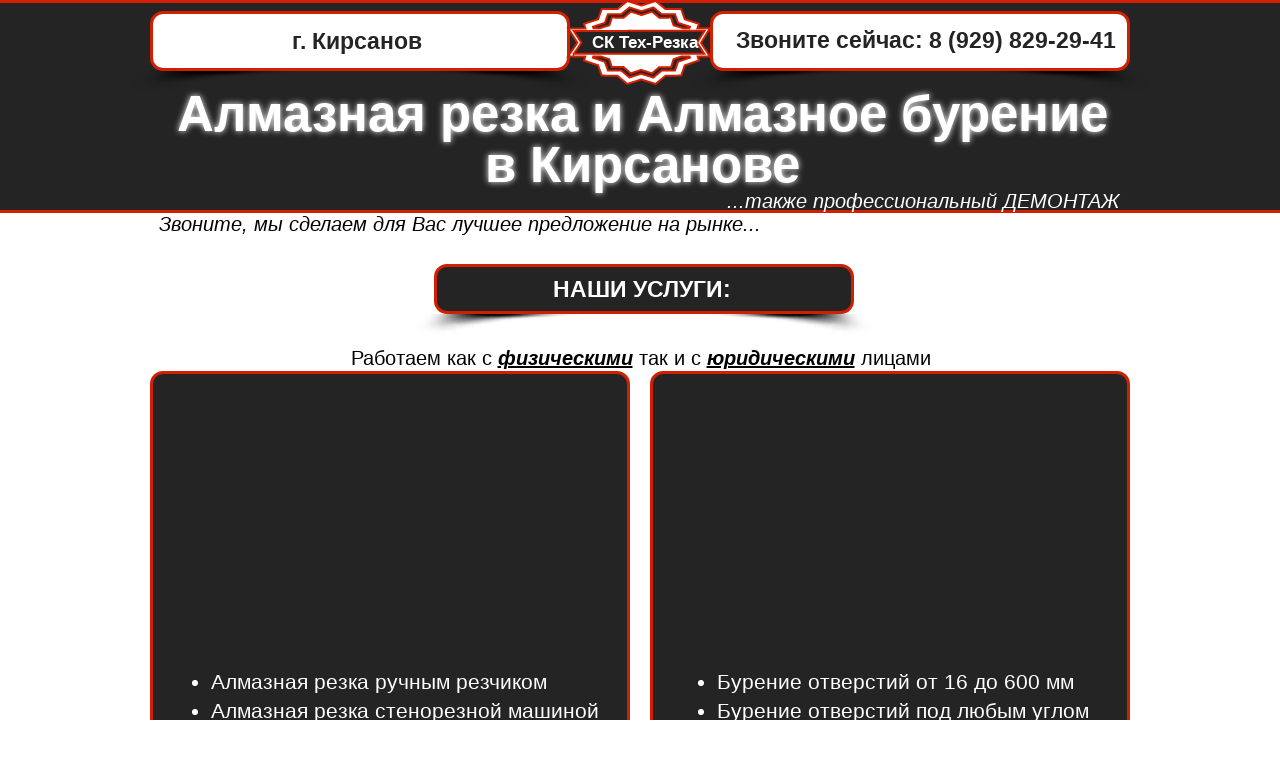

--- FILE ---
content_type: text/html; charset=UTF-8
request_url: https://www.macmep.com/almaznaya-rezka-bureniye-kirsanov
body_size: 213716
content:
<!DOCTYPE html>
<html lang="de">
<head>
  
  <!-- SEO Tags -->
  <title>Алмазная резка и бурение в Кирсанове</title>
  <meta name="description" content="Алмазная резка и бурение в Кирсанове"/>
  <link rel="canonical" href="https://www.macmep.com/almaznaya-rezka-bureniye-kirsanov"/>
  <meta property="og:title" content="Алмазная резка и бурение в Кирсанове"/>
  <meta property="og:description" content="Алмазная резка и бурение в Кирсанове"/>
  <meta property="og:image" content="https://static.wixstatic.com/media/5d4b5e_0c381eab7fc442398d40ff42729689ba.jpg/v1/fit/w_2500,h_1330,al_c/5d4b5e_0c381eab7fc442398d40ff42729689ba.jpg"/>
  <meta property="og:image:width" content="2500"/>
  <meta property="og:image:height" content="1330"/>
  <meta property="og:url" content="https://www.macmep.com/almaznaya-rezka-bureniye-kirsanov"/>
  <meta property="og:site_name" content="almaz"/>
  <meta property="og:type" content="website"/>
  <meta name="fb_admins_meta_tag" content="rustam.zinnurov.1"/>
  <meta name="google-site-verification" content="I7VQO8daAxuOLB-GzyTGdZ0MEP5TPFRPMfzgHoIiKEM"/>
  <meta property="fb:admins" content="rustam.zinnurov.1"/>
  <meta name="twitter:card" content="summary_large_image"/>
  <meta name="twitter:title" content="Алмазная резка и бурение в Кирсанове"/>
  <meta name="twitter:description" content="Алмазная резка и бурение в Кирсанове"/>
  <meta name="twitter:image" content="https://static.wixstatic.com/media/5d4b5e_0c381eab7fc442398d40ff42729689ba.jpg/v1/fit/w_2500,h_1330,al_c/5d4b5e_0c381eab7fc442398d40ff42729689ba.jpg"/><meta name="yandex-verification" content="797d5eb4f850fd8d" />
<meta name="google-site-verification" content="I7VQO8daAxuOLB-GzyTGdZ0MEP5TPFRPMfzgHoIiKEM" />
<meta name="yandex-verification" content="797d5eb4f850fd8d" />

  
  <meta charset='utf-8'>
  <meta name="viewport" content="width=device-width, initial-scale=1" id="wixDesktopViewport" />
  <meta http-equiv="X-UA-Compatible" content="IE=edge">
  <meta name="generator" content="Wix.com Website Builder"/>

  <link rel="icon" sizes="192x192" href="https://static.wixstatic.com/media/5d4b5e_c8d0c60022f146f9969ed0bfdabc9566.gif/v1/fill/w_192%2Ch_192%2Clg_1%2Cusm_0.66_1.00_0.01/5d4b5e_c8d0c60022f146f9969ed0bfdabc9566.gif" type="image/png"/>
  <link rel="shortcut icon" href="https://static.wixstatic.com/media/5d4b5e_c8d0c60022f146f9969ed0bfdabc9566.gif/v1/fill/w_192%2Ch_192%2Clg_1%2Cusm_0.66_1.00_0.01/5d4b5e_c8d0c60022f146f9969ed0bfdabc9566.gif" type="image/png"/>
  <link rel="apple-touch-icon" href="https://static.wixstatic.com/media/5d4b5e_c8d0c60022f146f9969ed0bfdabc9566.gif/v1/fill/w_180%2Ch_180%2Clg_1%2Cusm_0.66_1.00_0.01/5d4b5e_c8d0c60022f146f9969ed0bfdabc9566.gif" type="image/png"/>

  <!-- Safari Pinned Tab Icon -->
  <!-- <link rel="mask-icon" href="https://static.wixstatic.com/media/5d4b5e_c8d0c60022f146f9969ed0bfdabc9566.gif/v1/fill/w_192%2Ch_192%2Clg_1%2Cusm_0.66_1.00_0.01/5d4b5e_c8d0c60022f146f9969ed0bfdabc9566.gif"> -->

  <!-- Original trials -->
  


  <!-- Segmenter Polyfill -->
  <script>
    if (!window.Intl || !window.Intl.Segmenter) {
      (function() {
        var script = document.createElement('script');
        script.src = 'https://static.parastorage.com/unpkg/@formatjs/intl-segmenter@11.7.10/polyfill.iife.js';
        document.head.appendChild(script);
      })();
    }
  </script>

  <!-- Legacy Polyfills -->
  <script nomodule="" src="https://static.parastorage.com/unpkg/core-js-bundle@3.2.1/minified.js"></script>
  <script nomodule="" src="https://static.parastorage.com/unpkg/focus-within-polyfill@5.0.9/dist/focus-within-polyfill.js"></script>

  <!-- Performance API Polyfills -->
  <script>
  (function () {
    var noop = function noop() {};
    if ("performance" in window === false) {
      window.performance = {};
    }
    window.performance.mark = performance.mark || noop;
    window.performance.measure = performance.measure || noop;
    if ("now" in window.performance === false) {
      var nowOffset = Date.now();
      if (performance.timing && performance.timing.navigationStart) {
        nowOffset = performance.timing.navigationStart;
      }
      window.performance.now = function now() {
        return Date.now() - nowOffset;
      };
    }
  })();
  </script>

  <!-- Globals Definitions -->
  <script>
    (function () {
      var now = Date.now()
      window.initialTimestamps = {
        initialTimestamp: now,
        initialRequestTimestamp: Math.round(performance.timeOrigin ? performance.timeOrigin : now - performance.now())
      }

      window.thunderboltTag = "libs-releases-GA-local"
      window.thunderboltVersion = "1.16803.0"
    })();
  </script>

  <!-- Essential Viewer Model -->
  <script type="application/json" id="wix-essential-viewer-model">{"fleetConfig":{"fleetName":"thunderbolt-seo-isolated-renderer","type":"GA","code":0},"mode":{"qa":false,"enableTestApi":false,"debug":false,"ssrIndicator":false,"ssrOnly":false,"siteAssetsFallback":"enable","versionIndicator":false},"componentsLibrariesTopology":[{"artifactId":"editor-elements","namespace":"wixui","url":"https:\/\/static.parastorage.com\/services\/editor-elements\/1.14868.0"},{"artifactId":"editor-elements","namespace":"dsgnsys","url":"https:\/\/static.parastorage.com\/services\/editor-elements\/1.14868.0"}],"siteFeaturesConfigs":{"sessionManager":{"isRunningInDifferentSiteContext":false}},"language":{"userLanguage":"de"},"siteAssets":{"clientTopology":{"mediaRootUrl":"https:\/\/static.wixstatic.com","scriptsUrl":"static.parastorage.com","staticMediaUrl":"https:\/\/static.wixstatic.com\/media","moduleRepoUrl":"https:\/\/static.parastorage.com\/unpkg","fileRepoUrl":"https:\/\/static.parastorage.com\/services","viewerAppsUrl":"https:\/\/viewer-apps.parastorage.com","viewerAssetsUrl":"https:\/\/viewer-assets.parastorage.com","siteAssetsUrl":"https:\/\/siteassets.parastorage.com","pageJsonServerUrls":["https:\/\/pages.parastorage.com","https:\/\/staticorigin.wixstatic.com","https:\/\/www.macmep.com","https:\/\/fallback.wix.com\/wix-html-editor-pages-webapp\/page"],"pathOfTBModulesInFileRepoForFallback":"wix-thunderbolt\/dist\/"}},"siteFeatures":["accessibility","appMonitoring","assetsLoader","businessLogger","captcha","clickHandlerRegistrar","codeEmbed","commonConfig","componentsLoader","componentsRegistry","consentPolicy","cyclicTabbing","domSelectors","environmentWixCodeSdk","environment","locationWixCodeSdk","mpaNavigation","navigationManager","navigationPhases","pages","panorama","renderer","reporter","router","scrollRestoration","seoWixCodeSdk","seo","sessionManager","siteMembersWixCodeSdk","siteMembers","siteScrollBlocker","siteWixCodeSdk","speculationRules","ssrCache","stores","structureApi","thunderboltInitializer","tpaCommons","translations","usedPlatformApis","warmupData","windowMessageRegistrar","windowWixCodeSdk","wixEmbedsApi","componentsReact","platform"],"site":{"externalBaseUrl":"https:\/\/www.macmep.com","isSEO":true},"media":{"staticMediaUrl":"https:\/\/static.wixstatic.com\/media","mediaRootUrl":"https:\/\/static.wixstatic.com\/","staticVideoUrl":"https:\/\/video.wixstatic.com\/"},"requestUrl":"https:\/\/www.macmep.com\/almaznaya-rezka-bureniye-kirsanov","rollout":{"siteAssetsVersionsRollout":false,"isDACRollout":0,"isTBRollout":false},"commonConfig":{"brand":"wix","host":"VIEWER","bsi":"","consentPolicy":{},"consentPolicyHeader":{},"siteRevision":"714","renderingFlow":"NONE","language":"de","locale":"de-de"},"interactionSampleRatio":0.01,"dynamicModelUrl":"https:\/\/www.macmep.com\/_api\/v2\/dynamicmodel","accessTokensUrl":"https:\/\/www.macmep.com\/_api\/v1\/access-tokens","isExcludedFromSecurityExperiments":false,"experiments":{"specs.thunderbolt.hardenFetchAndXHR":true,"specs.thunderbolt.securityExperiments":true}}</script>
  <script>window.viewerModel = JSON.parse(document.getElementById('wix-essential-viewer-model').textContent)</script>

  <script>
    window.commonConfig = viewerModel.commonConfig
  </script>

  
  <!-- BEGIN handleAccessTokens bundle -->

  <script data-url="https://static.parastorage.com/services/wix-thunderbolt/dist/handleAccessTokens.inline.4f2f9a53.bundle.min.js">(()=>{"use strict";function e(e){let{context:o,property:r,value:n,enumerable:i=!0}=e,c=e.get,l=e.set;if(!r||void 0===n&&!c&&!l)return new Error("property and value are required");let a=o||globalThis,s=a?.[r],u={};if(void 0!==n)u.value=n;else{if(c){let e=t(c);e&&(u.get=e)}if(l){let e=t(l);e&&(u.set=e)}}let p={...u,enumerable:i||!1,configurable:!1};void 0!==n&&(p.writable=!1);try{Object.defineProperty(a,r,p)}catch(e){return e instanceof TypeError?s:e}return s}function t(e,t){return"function"==typeof e?e:!0===e?.async&&"function"==typeof e.func?t?async function(t){return e.func(t)}:async function(){return e.func()}:"function"==typeof e?.func?e.func:void 0}try{e({property:"strictDefine",value:e})}catch{}try{e({property:"defineStrictObject",value:r})}catch{}try{e({property:"defineStrictMethod",value:n})}catch{}var o=["toString","toLocaleString","valueOf","constructor","prototype"];function r(t){let{context:n,property:c,propertiesToExclude:l=[],skipPrototype:a=!1,hardenPrototypePropertiesToExclude:s=[]}=t;if(!c)return new Error("property is required");let u=(n||globalThis)[c],p={},f=i(n,c);u&&("object"==typeof u||"function"==typeof u)&&Reflect.ownKeys(u).forEach(t=>{if(!l.includes(t)&&!o.includes(t)){let o=i(u,t);if(o&&(o.writable||o.configurable)){let{value:r,get:n,set:i,enumerable:c=!1}=o,l={};void 0!==r?l.value=r:n?l.get=n:i&&(l.set=i);try{let o=e({context:u,property:t,...l,enumerable:c});p[t]=o}catch(e){if(!(e instanceof TypeError))throw e;try{p[t]=o.value||o.get||o.set}catch{}}}}});let d={originalObject:u,originalProperties:p};if(!a&&void 0!==u?.prototype){let e=r({context:u,property:"prototype",propertiesToExclude:s,skipPrototype:!0});e instanceof Error||(d.originalPrototype=e?.originalObject,d.originalPrototypeProperties=e?.originalProperties)}return e({context:n,property:c,value:u,enumerable:f?.enumerable}),d}function n(t,o){let r=(o||globalThis)[t],n=i(o||globalThis,t);return r&&n&&(n.writable||n.configurable)?(Object.freeze(r),e({context:globalThis,property:t,value:r})):r}function i(e,t){if(e&&t)try{return Reflect.getOwnPropertyDescriptor(e,t)}catch{return}}function c(e){if("string"!=typeof e)return e;try{return decodeURIComponent(e).toLowerCase().trim()}catch{return e.toLowerCase().trim()}}function l(e,t){let o="";if("string"==typeof e)o=e.split("=")[0]?.trim()||"";else{if(!e||"string"!=typeof e.name)return!1;o=e.name}return t.has(c(o)||"")}function a(e,t){let o;return o="string"==typeof e?e.split(";").map(e=>e.trim()).filter(e=>e.length>0):e||[],o.filter(e=>!l(e,t))}var s=null;function u(){return null===s&&(s=typeof Document>"u"?void 0:Object.getOwnPropertyDescriptor(Document.prototype,"cookie")),s}function p(t,o){if(!globalThis?.cookieStore)return;let r=globalThis.cookieStore.get.bind(globalThis.cookieStore),n=globalThis.cookieStore.getAll.bind(globalThis.cookieStore),i=globalThis.cookieStore.set.bind(globalThis.cookieStore),c=globalThis.cookieStore.delete.bind(globalThis.cookieStore);return e({context:globalThis.CookieStore.prototype,property:"get",value:async function(e){return l(("string"==typeof e?e:e.name)||"",t)?null:r.call(this,e)},enumerable:!0}),e({context:globalThis.CookieStore.prototype,property:"getAll",value:async function(){return a(await n.apply(this,Array.from(arguments)),t)},enumerable:!0}),e({context:globalThis.CookieStore.prototype,property:"set",value:async function(){let e=Array.from(arguments);if(!l(1===e.length?e[0].name:e[0],t))return i.apply(this,e);o&&console.warn(o)},enumerable:!0}),e({context:globalThis.CookieStore.prototype,property:"delete",value:async function(){let e=Array.from(arguments);if(!l(1===e.length?e[0].name:e[0],t))return c.apply(this,e)},enumerable:!0}),e({context:globalThis.cookieStore,property:"prototype",value:globalThis.CookieStore.prototype,enumerable:!1}),e({context:globalThis,property:"cookieStore",value:globalThis.cookieStore,enumerable:!0}),{get:r,getAll:n,set:i,delete:c}}var f=["TextEncoder","TextDecoder","XMLHttpRequestEventTarget","EventTarget","URL","JSON","Reflect","Object","Array","Map","Set","WeakMap","WeakSet","Promise","Symbol","Error"],d=["addEventListener","removeEventListener","dispatchEvent","encodeURI","encodeURIComponent","decodeURI","decodeURIComponent"];const y=(e,t)=>{try{const o=t?t.get.call(document):document.cookie;return o.split(";").map(e=>e.trim()).filter(t=>t?.startsWith(e))[0]?.split("=")[1]}catch(e){return""}},g=(e="",t="",o="/")=>`${e}=; ${t?`domain=${t};`:""} max-age=0; path=${o}; expires=Thu, 01 Jan 1970 00:00:01 GMT`;function m(){(function(){if("undefined"!=typeof window){const e=performance.getEntriesByType("navigation")[0];return"back_forward"===(e?.type||"")}return!1})()&&function(){const{counter:e}=function(){const e=b("getItem");if(e){const[t,o]=e.split("-"),r=o?parseInt(o,10):0;if(r>=3){const e=t?Number(t):0;if(Date.now()-e>6e4)return{counter:0}}return{counter:r}}return{counter:0}}();e<3?(!function(e=1){b("setItem",`${Date.now()}-${e}`)}(e+1),window.location.reload()):console.error("ATS: Max reload attempts reached")}()}function b(e,t){try{return sessionStorage[e]("reload",t||"")}catch(e){console.error("ATS: Error calling sessionStorage:",e)}}const h="client-session-bind",v="sec-fetch-unsupported",{experiments:w}=window.viewerModel,T=[h,"client-binding",v,"svSession","smSession","server-session-bind","wixSession2","wixSession3"].map(e=>e.toLowerCase()),{cookie:S}=function(t,o){let r=new Set(t);return e({context:document,property:"cookie",set:{func:e=>function(e,t,o,r){let n=u(),i=c(t.split(";")[0]||"")||"";[...o].every(e=>!i.startsWith(e.toLowerCase()))&&n?.set?n.set.call(e,t):r&&console.warn(r)}(document,e,r,o)},get:{func:()=>function(e,t){let o=u();if(!o?.get)throw new Error("Cookie descriptor or getter not available");return a(o.get.call(e),t).join("; ")}(document,r)},enumerable:!0}),{cookieStore:p(r,o),cookie:u()}}(T),k="tbReady",x="security_overrideGlobals",{experiments:E,siteFeaturesConfigs:C,accessTokensUrl:P}=window.viewerModel,R=P,M={},O=(()=>{const e=y(h,S);if(w["specs.thunderbolt.browserCacheReload"]){y(v,S)||e?b("removeItem"):m()}return(()=>{const e=g(h),t=g(h,location.hostname);S.set.call(document,e),S.set.call(document,t)})(),e})();O&&(M["client-binding"]=O);const D=fetch;addEventListener(k,function e(t){const{logger:o}=t.detail;try{window.tb.init({fetch:D,fetchHeaders:M})}catch(e){const t=new Error("TB003");o.meter(`${x}_${t.message}`,{paramsOverrides:{errorType:x,eventString:t.message}}),window?.viewerModel?.mode.debug&&console.error(e)}finally{removeEventListener(k,e)}}),E["specs.thunderbolt.hardenFetchAndXHR"]||(window.fetchDynamicModel=()=>C.sessionManager.isRunningInDifferentSiteContext?Promise.resolve({}):fetch(R,{credentials:"same-origin",headers:M}).then(function(e){if(!e.ok)throw new Error(`[${e.status}]${e.statusText}`);return e.json()}),window.dynamicModelPromise=window.fetchDynamicModel())})();
//# sourceMappingURL=https://static.parastorage.com/services/wix-thunderbolt/dist/handleAccessTokens.inline.4f2f9a53.bundle.min.js.map</script>

<!-- END handleAccessTokens bundle -->

<!-- BEGIN overrideGlobals bundle -->

<script data-url="https://static.parastorage.com/services/wix-thunderbolt/dist/overrideGlobals.inline.ec13bfcf.bundle.min.js">(()=>{"use strict";function e(e){let{context:r,property:o,value:n,enumerable:i=!0}=e,c=e.get,a=e.set;if(!o||void 0===n&&!c&&!a)return new Error("property and value are required");let l=r||globalThis,u=l?.[o],s={};if(void 0!==n)s.value=n;else{if(c){let e=t(c);e&&(s.get=e)}if(a){let e=t(a);e&&(s.set=e)}}let p={...s,enumerable:i||!1,configurable:!1};void 0!==n&&(p.writable=!1);try{Object.defineProperty(l,o,p)}catch(e){return e instanceof TypeError?u:e}return u}function t(e,t){return"function"==typeof e?e:!0===e?.async&&"function"==typeof e.func?t?async function(t){return e.func(t)}:async function(){return e.func()}:"function"==typeof e?.func?e.func:void 0}try{e({property:"strictDefine",value:e})}catch{}try{e({property:"defineStrictObject",value:o})}catch{}try{e({property:"defineStrictMethod",value:n})}catch{}var r=["toString","toLocaleString","valueOf","constructor","prototype"];function o(t){let{context:n,property:c,propertiesToExclude:a=[],skipPrototype:l=!1,hardenPrototypePropertiesToExclude:u=[]}=t;if(!c)return new Error("property is required");let s=(n||globalThis)[c],p={},f=i(n,c);s&&("object"==typeof s||"function"==typeof s)&&Reflect.ownKeys(s).forEach(t=>{if(!a.includes(t)&&!r.includes(t)){let r=i(s,t);if(r&&(r.writable||r.configurable)){let{value:o,get:n,set:i,enumerable:c=!1}=r,a={};void 0!==o?a.value=o:n?a.get=n:i&&(a.set=i);try{let r=e({context:s,property:t,...a,enumerable:c});p[t]=r}catch(e){if(!(e instanceof TypeError))throw e;try{p[t]=r.value||r.get||r.set}catch{}}}}});let d={originalObject:s,originalProperties:p};if(!l&&void 0!==s?.prototype){let e=o({context:s,property:"prototype",propertiesToExclude:u,skipPrototype:!0});e instanceof Error||(d.originalPrototype=e?.originalObject,d.originalPrototypeProperties=e?.originalProperties)}return e({context:n,property:c,value:s,enumerable:f?.enumerable}),d}function n(t,r){let o=(r||globalThis)[t],n=i(r||globalThis,t);return o&&n&&(n.writable||n.configurable)?(Object.freeze(o),e({context:globalThis,property:t,value:o})):o}function i(e,t){if(e&&t)try{return Reflect.getOwnPropertyDescriptor(e,t)}catch{return}}function c(e){if("string"!=typeof e)return e;try{return decodeURIComponent(e).toLowerCase().trim()}catch{return e.toLowerCase().trim()}}function a(e,t){return e instanceof Headers?e.forEach((r,o)=>{l(o,t)||e.delete(o)}):Object.keys(e).forEach(r=>{l(r,t)||delete e[r]}),e}function l(e,t){return!t.has(c(e)||"")}function u(e,t){let r=!0,o=function(e){let t,r;if(globalThis.Request&&e instanceof Request)t=e.url;else{if("function"!=typeof e?.toString)throw new Error("Unsupported type for url");t=e.toString()}try{return new URL(t).pathname}catch{return r=t.replace(/#.+/gi,"").split("?").shift(),r.startsWith("/")?r:`/${r}`}}(e),n=c(o);return n&&t.some(e=>n.includes(e))&&(r=!1),r}function s(t,r,o){let n=fetch,i=XMLHttpRequest,c=new Set(r);function s(){let e=new i,r=e.open,n=e.setRequestHeader;return e.open=function(){let n=Array.from(arguments),i=n[1];if(n.length<2||u(i,t))return r.apply(e,n);throw new Error(o||`Request not allowed for path ${i}`)},e.setRequestHeader=function(t,r){l(decodeURIComponent(t),c)&&n.call(e,t,r)},e}return e({property:"fetch",value:function(){let e=function(e,t){return globalThis.Request&&e[0]instanceof Request&&e[0]?.headers?a(e[0].headers,t):e[1]?.headers&&a(e[1].headers,t),e}(arguments,c);return u(arguments[0],t)?n.apply(globalThis,Array.from(e)):new Promise((e,t)=>{t(new Error(o||`Request not allowed for path ${arguments[0]}`))})},enumerable:!0}),e({property:"XMLHttpRequest",value:s,enumerable:!0}),Object.keys(i).forEach(e=>{s[e]=i[e]}),{fetch:n,XMLHttpRequest:i}}var p=["TextEncoder","TextDecoder","XMLHttpRequestEventTarget","EventTarget","URL","JSON","Reflect","Object","Array","Map","Set","WeakMap","WeakSet","Promise","Symbol","Error"],f=["addEventListener","removeEventListener","dispatchEvent","encodeURI","encodeURIComponent","decodeURI","decodeURIComponent"];const d=function(){let t=globalThis.open,r=document.open;function o(e,r,o){let n="string"!=typeof e,i=t.call(window,e,r,o);return n||e&&function(e){return e.startsWith("//")&&/(?:[a-z0-9](?:[a-z0-9-]{0,61}[a-z0-9])?\.)+[a-z0-9][a-z0-9-]{0,61}[a-z0-9]/g.test(`${location.protocol}:${e}`)&&(e=`${location.protocol}${e}`),!e.startsWith("http")||new URL(e).hostname===location.hostname}(e)?{}:i}return e({property:"open",value:o,context:globalThis,enumerable:!0}),e({property:"open",value:function(e,t,n){return e?o(e,t,n):r.call(document,e||"",t||"",n||"")},context:document,enumerable:!0}),{open:t,documentOpen:r}},y=function(){let t=document.createElement,r=Element.prototype.setAttribute,o=Element.prototype.setAttributeNS;return e({property:"createElement",context:document,value:function(n,i){let a=t.call(document,n,i);if("iframe"===c(n)){e({property:"srcdoc",context:a,get:()=>"",set:()=>{console.warn("`srcdoc` is not allowed in iframe elements.")}});let t=function(e,t){"srcdoc"!==e.toLowerCase()?r.call(a,e,t):console.warn("`srcdoc` attribute is not allowed to be set.")},n=function(e,t,r){"srcdoc"!==t.toLowerCase()?o.call(a,e,t,r):console.warn("`srcdoc` attribute is not allowed to be set.")};a.setAttribute=t,a.setAttributeNS=n}return a},enumerable:!0}),{createElement:t,setAttribute:r,setAttributeNS:o}},m=["client-binding"],b=["/_api/v1/access-tokens","/_api/v2/dynamicmodel","/_api/one-app-session-web/v3/businesses"],h=function(){let t=setTimeout,r=setInterval;return o("setTimeout",0,globalThis),o("setInterval",0,globalThis),{setTimeout:t,setInterval:r};function o(t,r,o){let n=o||globalThis,i=n[t];if(!i||"function"!=typeof i)throw new Error(`Function ${t} not found or is not a function`);e({property:t,value:function(){let e=Array.from(arguments);if("string"!=typeof e[r])return i.apply(n,e);console.warn(`Calling ${t} with a String Argument at index ${r} is not allowed`)},context:o,enumerable:!0})}},v=function(){if(navigator&&"serviceWorker"in navigator){let t=navigator.serviceWorker.register;return e({context:navigator.serviceWorker,property:"register",value:function(){console.log("Service worker registration is not allowed")},enumerable:!0}),{register:t}}return{}};performance.mark("overrideGlobals started");const{isExcludedFromSecurityExperiments:g,experiments:w}=window.viewerModel,E=!g&&w["specs.thunderbolt.securityExperiments"];try{d(),E&&y(),w["specs.thunderbolt.hardenFetchAndXHR"]&&E&&s(b,m),v(),(e=>{let t=[],r=[];r=r.concat(["TextEncoder","TextDecoder"]),e&&(r=r.concat(["XMLHttpRequestEventTarget","EventTarget"])),r=r.concat(["URL","JSON"]),e&&(t=t.concat(["addEventListener","removeEventListener"])),t=t.concat(["encodeURI","encodeURIComponent","decodeURI","decodeURIComponent"]),r=r.concat(["String","Number"]),e&&r.push("Object"),r=r.concat(["Reflect"]),t.forEach(e=>{n(e),["addEventListener","removeEventListener"].includes(e)&&n(e,document)}),r.forEach(e=>{o({property:e})})})(E),E&&h()}catch(e){window?.viewerModel?.mode.debug&&console.error(e);const t=new Error("TB006");window.fedops?.reportError(t,"security_overrideGlobals"),window.Sentry?window.Sentry.captureException(t):globalThis.defineStrictProperty("sentryBuffer",[t],window,!1)}performance.mark("overrideGlobals ended")})();
//# sourceMappingURL=https://static.parastorage.com/services/wix-thunderbolt/dist/overrideGlobals.inline.ec13bfcf.bundle.min.js.map</script>

<!-- END overrideGlobals bundle -->


  
  <script>
    window.commonConfig = viewerModel.commonConfig

	
  </script>

  <!-- Initial CSS -->
  <style data-url="https://static.parastorage.com/services/wix-thunderbolt/dist/main.347af09f.min.css">@keyframes slide-horizontal-new{0%{transform:translateX(100%)}}@keyframes slide-horizontal-old{80%{opacity:1}to{opacity:0;transform:translateX(-100%)}}@keyframes slide-vertical-new{0%{transform:translateY(-100%)}}@keyframes slide-vertical-old{80%{opacity:1}to{opacity:0;transform:translateY(100%)}}@keyframes out-in-new{0%{opacity:0}}@keyframes out-in-old{to{opacity:0}}:root:active-view-transition{view-transition-name:none}::view-transition{pointer-events:none}:root:active-view-transition::view-transition-new(page-group),:root:active-view-transition::view-transition-old(page-group){animation-duration:.6s;cursor:wait;pointer-events:all}:root:active-view-transition-type(SlideHorizontal)::view-transition-old(page-group){animation:slide-horizontal-old .6s cubic-bezier(.83,0,.17,1) forwards;mix-blend-mode:normal}:root:active-view-transition-type(SlideHorizontal)::view-transition-new(page-group){animation:slide-horizontal-new .6s cubic-bezier(.83,0,.17,1) backwards;mix-blend-mode:normal}:root:active-view-transition-type(SlideVertical)::view-transition-old(page-group){animation:slide-vertical-old .6s cubic-bezier(.83,0,.17,1) forwards;mix-blend-mode:normal}:root:active-view-transition-type(SlideVertical)::view-transition-new(page-group){animation:slide-vertical-new .6s cubic-bezier(.83,0,.17,1) backwards;mix-blend-mode:normal}:root:active-view-transition-type(OutIn)::view-transition-old(page-group){animation:out-in-old .35s cubic-bezier(.22,1,.36,1) forwards}:root:active-view-transition-type(OutIn)::view-transition-new(page-group){animation:out-in-new .35s cubic-bezier(.64,0,.78,0) .35s backwards}@media(prefers-reduced-motion:reduce){::view-transition-group(*),::view-transition-new(*),::view-transition-old(*){animation:none!important}}body,html{background:transparent;border:0;margin:0;outline:0;padding:0;vertical-align:baseline}body{--scrollbar-width:0px;font-family:Arial,Helvetica,sans-serif;font-size:10px}body,html{height:100%}body{overflow-x:auto;overflow-y:scroll}body:not(.responsive) #site-root{min-width:var(--site-width);width:100%}body:not([data-js-loaded]) [data-hide-prejs]{visibility:hidden}interact-element{display:contents}#SITE_CONTAINER{position:relative}:root{--one-unit:1vw;--section-max-width:9999px;--spx-stopper-max:9999px;--spx-stopper-min:0px;--browser-zoom:1}@supports(-webkit-appearance:none) and (stroke-color:transparent){:root{--safari-sticky-fix:opacity;--experimental-safari-sticky-fix:translateZ(0)}}@supports(container-type:inline-size){:root{--one-unit:1cqw}}[id^=oldHoverBox-]{mix-blend-mode:plus-lighter;transition:opacity .5s ease,visibility .5s ease}[data-mesh-id$=inlineContent-gridContainer]:has(>[id^=oldHoverBox-]){isolation:isolate}</style>
<style data-url="https://static.parastorage.com/services/wix-thunderbolt/dist/main.renderer.25146d00.min.css">a,abbr,acronym,address,applet,b,big,blockquote,button,caption,center,cite,code,dd,del,dfn,div,dl,dt,em,fieldset,font,footer,form,h1,h2,h3,h4,h5,h6,header,i,iframe,img,ins,kbd,label,legend,li,nav,object,ol,p,pre,q,s,samp,section,small,span,strike,strong,sub,sup,table,tbody,td,tfoot,th,thead,title,tr,tt,u,ul,var{background:transparent;border:0;margin:0;outline:0;padding:0;vertical-align:baseline}input,select,textarea{box-sizing:border-box;font-family:Helvetica,Arial,sans-serif}ol,ul{list-style:none}blockquote,q{quotes:none}ins{text-decoration:none}del{text-decoration:line-through}table{border-collapse:collapse;border-spacing:0}a{cursor:pointer;text-decoration:none}.testStyles{overflow-y:hidden}.reset-button{-webkit-appearance:none;background:none;border:0;color:inherit;font:inherit;line-height:normal;outline:0;overflow:visible;padding:0;-webkit-user-select:none;-moz-user-select:none;-ms-user-select:none}:focus{outline:none}body.device-mobile-optimized:not(.disable-site-overflow){overflow-x:hidden;overflow-y:scroll}body.device-mobile-optimized:not(.responsive) #SITE_CONTAINER{margin-left:auto;margin-right:auto;overflow-x:visible;position:relative;width:320px}body.device-mobile-optimized:not(.responsive):not(.blockSiteScrolling) #SITE_CONTAINER{margin-top:0}body.device-mobile-optimized>*{max-width:100%!important}body.device-mobile-optimized #site-root{overflow-x:hidden;overflow-y:hidden}@supports(overflow:clip){body.device-mobile-optimized #site-root{overflow-x:clip;overflow-y:clip}}body.device-mobile-non-optimized #SITE_CONTAINER #site-root{overflow-x:clip;overflow-y:clip}body.device-mobile-non-optimized.fullScreenMode{background-color:#5f6360}body.device-mobile-non-optimized.fullScreenMode #MOBILE_ACTIONS_MENU,body.device-mobile-non-optimized.fullScreenMode #SITE_BACKGROUND,body.device-mobile-non-optimized.fullScreenMode #site-root,body.fullScreenMode #WIX_ADS{visibility:hidden}body.fullScreenMode{overflow-x:hidden!important;overflow-y:hidden!important}body.fullScreenMode.device-mobile-optimized #TINY_MENU{opacity:0;pointer-events:none}body.fullScreenMode-scrollable.device-mobile-optimized{overflow-x:hidden!important;overflow-y:auto!important}body.fullScreenMode-scrollable.device-mobile-optimized #masterPage,body.fullScreenMode-scrollable.device-mobile-optimized #site-root{overflow-x:hidden!important;overflow-y:hidden!important}body.fullScreenMode-scrollable.device-mobile-optimized #SITE_BACKGROUND,body.fullScreenMode-scrollable.device-mobile-optimized #masterPage{height:auto!important}body.fullScreenMode-scrollable.device-mobile-optimized #masterPage.mesh-layout{height:0!important}body.blockSiteScrolling,body.siteScrollingBlocked{position:fixed;width:100%}body.siteScrollingBlockedIOSFix{overflow:hidden!important}body.blockSiteScrolling #SITE_CONTAINER{margin-top:calc(var(--blocked-site-scroll-margin-top)*-1)}#site-root{margin:0 auto;min-height:100%;position:relative;top:var(--wix-ads-height)}#site-root img:not([src]){visibility:hidden}#site-root svg img:not([src]){visibility:visible}.auto-generated-link{color:inherit}#SCROLL_TO_BOTTOM,#SCROLL_TO_TOP{height:0}.has-click-trigger{cursor:pointer}.fullScreenOverlay{bottom:0;display:flex;justify-content:center;left:0;overflow-y:hidden;position:fixed;right:0;top:-60px;z-index:1005}.fullScreenOverlay>.fullScreenOverlayContent{bottom:0;left:0;margin:0 auto;overflow:hidden;position:absolute;right:0;top:60px;transform:translateZ(0)}[data-mesh-id$=centeredContent],[data-mesh-id$=form],[data-mesh-id$=inlineContent]{pointer-events:none;position:relative}[data-mesh-id$=-gridWrapper],[data-mesh-id$=-rotated-wrapper]{pointer-events:none}[data-mesh-id$=-gridContainer]>*,[data-mesh-id$=-rotated-wrapper]>*,[data-mesh-id$=inlineContent]>:not([data-mesh-id$=-gridContainer]){pointer-events:auto}.device-mobile-optimized #masterPage.mesh-layout #SOSP_CONTAINER_CUSTOM_ID{grid-area:2/1/3/2;-ms-grid-row:2;position:relative}#masterPage.mesh-layout{-ms-grid-rows:max-content max-content min-content max-content;-ms-grid-columns:100%;align-items:start;display:-ms-grid;display:grid;grid-template-columns:100%;grid-template-rows:max-content max-content min-content max-content;justify-content:stretch}#masterPage.mesh-layout #PAGES_CONTAINER,#masterPage.mesh-layout #SITE_FOOTER-placeholder,#masterPage.mesh-layout #SITE_FOOTER_WRAPPER,#masterPage.mesh-layout #SITE_HEADER-placeholder,#masterPage.mesh-layout #SITE_HEADER_WRAPPER,#masterPage.mesh-layout #SOSP_CONTAINER_CUSTOM_ID[data-state~=mobileView],#masterPage.mesh-layout #soapAfterPagesContainer,#masterPage.mesh-layout #soapBeforePagesContainer{-ms-grid-row-align:start;-ms-grid-column-align:start;-ms-grid-column:1}#masterPage.mesh-layout #SITE_HEADER-placeholder,#masterPage.mesh-layout #SITE_HEADER_WRAPPER{grid-area:1/1/2/2;-ms-grid-row:1}#masterPage.mesh-layout #PAGES_CONTAINER,#masterPage.mesh-layout #soapAfterPagesContainer,#masterPage.mesh-layout #soapBeforePagesContainer{grid-area:3/1/4/2;-ms-grid-row:3}#masterPage.mesh-layout #soapAfterPagesContainer,#masterPage.mesh-layout #soapBeforePagesContainer{width:100%}#masterPage.mesh-layout #PAGES_CONTAINER{align-self:stretch}#masterPage.mesh-layout main#PAGES_CONTAINER{display:block}#masterPage.mesh-layout #SITE_FOOTER-placeholder,#masterPage.mesh-layout #SITE_FOOTER_WRAPPER{grid-area:4/1/5/2;-ms-grid-row:4}#masterPage.mesh-layout #SITE_PAGES,#masterPage.mesh-layout [data-mesh-id=PAGES_CONTAINERcenteredContent],#masterPage.mesh-layout [data-mesh-id=PAGES_CONTAINERinlineContent]{height:100%}#masterPage.mesh-layout.desktop>*{width:100%}#masterPage.mesh-layout #PAGES_CONTAINER,#masterPage.mesh-layout #SITE_FOOTER,#masterPage.mesh-layout #SITE_FOOTER_WRAPPER,#masterPage.mesh-layout #SITE_HEADER,#masterPage.mesh-layout #SITE_HEADER_WRAPPER,#masterPage.mesh-layout #SITE_PAGES,#masterPage.mesh-layout #masterPageinlineContent{position:relative}#masterPage.mesh-layout #SITE_HEADER{grid-area:1/1/2/2}#masterPage.mesh-layout #SITE_FOOTER{grid-area:4/1/5/2}#masterPage.mesh-layout.overflow-x-clip #SITE_FOOTER,#masterPage.mesh-layout.overflow-x-clip #SITE_HEADER{overflow-x:clip}[data-z-counter]{z-index:0}[data-z-counter="0"]{z-index:auto}.wixSiteProperties{-webkit-font-smoothing:antialiased;-moz-osx-font-smoothing:grayscale}:root{--wst-button-color-fill-primary:rgb(var(--color_48));--wst-button-color-border-primary:rgb(var(--color_49));--wst-button-color-text-primary:rgb(var(--color_50));--wst-button-color-fill-primary-hover:rgb(var(--color_51));--wst-button-color-border-primary-hover:rgb(var(--color_52));--wst-button-color-text-primary-hover:rgb(var(--color_53));--wst-button-color-fill-primary-disabled:rgb(var(--color_54));--wst-button-color-border-primary-disabled:rgb(var(--color_55));--wst-button-color-text-primary-disabled:rgb(var(--color_56));--wst-button-color-fill-secondary:rgb(var(--color_57));--wst-button-color-border-secondary:rgb(var(--color_58));--wst-button-color-text-secondary:rgb(var(--color_59));--wst-button-color-fill-secondary-hover:rgb(var(--color_60));--wst-button-color-border-secondary-hover:rgb(var(--color_61));--wst-button-color-text-secondary-hover:rgb(var(--color_62));--wst-button-color-fill-secondary-disabled:rgb(var(--color_63));--wst-button-color-border-secondary-disabled:rgb(var(--color_64));--wst-button-color-text-secondary-disabled:rgb(var(--color_65));--wst-color-fill-base-1:rgb(var(--color_36));--wst-color-fill-base-2:rgb(var(--color_37));--wst-color-fill-base-shade-1:rgb(var(--color_38));--wst-color-fill-base-shade-2:rgb(var(--color_39));--wst-color-fill-base-shade-3:rgb(var(--color_40));--wst-color-fill-accent-1:rgb(var(--color_41));--wst-color-fill-accent-2:rgb(var(--color_42));--wst-color-fill-accent-3:rgb(var(--color_43));--wst-color-fill-accent-4:rgb(var(--color_44));--wst-color-fill-background-primary:rgb(var(--color_11));--wst-color-fill-background-secondary:rgb(var(--color_12));--wst-color-text-primary:rgb(var(--color_15));--wst-color-text-secondary:rgb(var(--color_14));--wst-color-action:rgb(var(--color_18));--wst-color-disabled:rgb(var(--color_39));--wst-color-title:rgb(var(--color_45));--wst-color-subtitle:rgb(var(--color_46));--wst-color-line:rgb(var(--color_47));--wst-font-style-h2:var(--font_2);--wst-font-style-h3:var(--font_3);--wst-font-style-h4:var(--font_4);--wst-font-style-h5:var(--font_5);--wst-font-style-h6:var(--font_6);--wst-font-style-body-large:var(--font_7);--wst-font-style-body-medium:var(--font_8);--wst-font-style-body-small:var(--font_9);--wst-font-style-body-x-small:var(--font_10);--wst-color-custom-1:rgb(var(--color_13));--wst-color-custom-2:rgb(var(--color_16));--wst-color-custom-3:rgb(var(--color_17));--wst-color-custom-4:rgb(var(--color_19));--wst-color-custom-5:rgb(var(--color_20));--wst-color-custom-6:rgb(var(--color_21));--wst-color-custom-7:rgb(var(--color_22));--wst-color-custom-8:rgb(var(--color_23));--wst-color-custom-9:rgb(var(--color_24));--wst-color-custom-10:rgb(var(--color_25));--wst-color-custom-11:rgb(var(--color_26));--wst-color-custom-12:rgb(var(--color_27));--wst-color-custom-13:rgb(var(--color_28));--wst-color-custom-14:rgb(var(--color_29));--wst-color-custom-15:rgb(var(--color_30));--wst-color-custom-16:rgb(var(--color_31));--wst-color-custom-17:rgb(var(--color_32));--wst-color-custom-18:rgb(var(--color_33));--wst-color-custom-19:rgb(var(--color_34));--wst-color-custom-20:rgb(var(--color_35))}.wix-presets-wrapper{display:contents}</style>

  <meta name="format-detection" content="telephone=no">
  <meta name="skype_toolbar" content="skype_toolbar_parser_compatible">
  
  

  

  
      <!--pageHtmlEmbeds.head start-->
      <script type="wix/htmlEmbeds" id="pageHtmlEmbeds.head start"></script>
    
      <div class="spinner" id="preloader">
  <div class="bounce1"></div>
  <div class="bounce2"></div>
  <div class="bounce3"></div>
</div>
<script type="text/javascript">
(function(){
var preload = document.getElementById("preloader");
var loading = 0;
var id = setInterval(frame, 64);
function frame(){
if(loading == 100){
clearInterval(id);
} else {
loading = loading + 1;
if(loading == 90){
preload.style.opacity = "0";
}
}
}
})();
</script>
<style>
.spinner {
 position: absolute;
height: 2em;
width: 2em;
overflow: show;
margin: auto;
top: 0;
left: 0;
bottom: 0;
right: 0;
  width: 70px;
  text-align: center;
}
.spinner > div {
  width: 18px;
  height: 18px;
  background-color: #CD2400;
  border-radius: 100%;
  display: inline-block;
  -webkit-animation: sk-bouncedelay 1.4s infinite ease-in-out both;
  animation: sk-bouncedelay 1.4s infinite ease-in-out both;
}
.spinner .bounce1 {
  -webkit-animation-delay: -0.32s;
  animation-delay: -0.32s;
}
.spinner .bounce2 {
  -webkit-animation-delay: -0.16s;
  animation-delay: -0.16s;
}
@-webkit-keyframes sk-bouncedelay {
  0%, 80%, 100% { -webkit-transform: scale(0) }
  40% { -webkit-transform: scale(1.0) }
}
@keyframes sk-bouncedelay {
  0%, 80%, 100% { 
    -webkit-transform: scale(0);
    transform: scale(0);
  } 40% { 
    -webkit-transform: scale(1.0);
    transform: scale(1.0);
  }
}
</style>
    
      <script type="wix/htmlEmbeds" id="pageHtmlEmbeds.head end"></script>
      <!--pageHtmlEmbeds.head end-->
  

  <!-- head performance data start -->
  
  <!-- head performance data end -->
  

    


    
<style data-href="https://static.parastorage.com/services/editor-elements-library/dist/thunderbolt/rb_wixui.thunderbolt_bootstrap.a1b00b19.min.css">.cwL6XW{cursor:pointer}.sNF2R0{opacity:0}.hLoBV3{transition:opacity var(--transition-duration) cubic-bezier(.37,0,.63,1)}.Rdf41z,.hLoBV3{opacity:1}.ftlZWo{transition:opacity var(--transition-duration) cubic-bezier(.37,0,.63,1)}.ATGlOr,.ftlZWo{opacity:0}.KQSXD0{transition:opacity var(--transition-duration) cubic-bezier(.64,0,.78,0)}.KQSXD0,.pagQKE{opacity:1}._6zG5H{opacity:0;transition:opacity var(--transition-duration) cubic-bezier(.22,1,.36,1)}.BB49uC{transform:translateX(100%)}.j9xE1V{transition:transform var(--transition-duration) cubic-bezier(.87,0,.13,1)}.ICs7Rs,.j9xE1V{transform:translateX(0)}.DxijZJ{transition:transform var(--transition-duration) cubic-bezier(.87,0,.13,1)}.B5kjYq,.DxijZJ{transform:translateX(-100%)}.cJijIV{transition:transform var(--transition-duration) cubic-bezier(.87,0,.13,1)}.cJijIV,.hOxaWM{transform:translateX(0)}.T9p3fN{transform:translateX(100%);transition:transform var(--transition-duration) cubic-bezier(.87,0,.13,1)}.qDxYJm{transform:translateY(100%)}.aA9V0P{transition:transform var(--transition-duration) cubic-bezier(.87,0,.13,1)}.YPXPAS,.aA9V0P{transform:translateY(0)}.Xf2zsA{transition:transform var(--transition-duration) cubic-bezier(.87,0,.13,1)}.Xf2zsA,.y7Kt7s{transform:translateY(-100%)}.EeUgMu{transition:transform var(--transition-duration) cubic-bezier(.87,0,.13,1)}.EeUgMu,.fdHrtm{transform:translateY(0)}.WIFaG4{transform:translateY(100%);transition:transform var(--transition-duration) cubic-bezier(.87,0,.13,1)}body:not(.responsive) .JsJXaX{overflow-x:clip}:root:active-view-transition .JsJXaX{view-transition-name:page-group}.AnQkDU{display:grid;grid-template-columns:1fr;grid-template-rows:1fr;height:100%}.AnQkDU>div{align-self:stretch!important;grid-area:1/1/2/2;justify-self:stretch!important}.StylableButton2545352419__root{-archetype:box;border:none;box-sizing:border-box;cursor:pointer;display:block;height:100%;min-height:10px;min-width:10px;padding:0;touch-action:manipulation;width:100%}.StylableButton2545352419__root[disabled]{pointer-events:none}.StylableButton2545352419__root:not(:hover):not([disabled]).StylableButton2545352419--hasBackgroundColor{background-color:var(--corvid-background-color)!important}.StylableButton2545352419__root:hover:not([disabled]).StylableButton2545352419--hasHoverBackgroundColor{background-color:var(--corvid-hover-background-color)!important}.StylableButton2545352419__root:not(:hover)[disabled].StylableButton2545352419--hasDisabledBackgroundColor{background-color:var(--corvid-disabled-background-color)!important}.StylableButton2545352419__root:not(:hover):not([disabled]).StylableButton2545352419--hasBorderColor{border-color:var(--corvid-border-color)!important}.StylableButton2545352419__root:hover:not([disabled]).StylableButton2545352419--hasHoverBorderColor{border-color:var(--corvid-hover-border-color)!important}.StylableButton2545352419__root:not(:hover)[disabled].StylableButton2545352419--hasDisabledBorderColor{border-color:var(--corvid-disabled-border-color)!important}.StylableButton2545352419__root.StylableButton2545352419--hasBorderRadius{border-radius:var(--corvid-border-radius)!important}.StylableButton2545352419__root.StylableButton2545352419--hasBorderWidth{border-width:var(--corvid-border-width)!important}.StylableButton2545352419__root:not(:hover):not([disabled]).StylableButton2545352419--hasColor,.StylableButton2545352419__root:not(:hover):not([disabled]).StylableButton2545352419--hasColor .StylableButton2545352419__label{color:var(--corvid-color)!important}.StylableButton2545352419__root:hover:not([disabled]).StylableButton2545352419--hasHoverColor,.StylableButton2545352419__root:hover:not([disabled]).StylableButton2545352419--hasHoverColor .StylableButton2545352419__label{color:var(--corvid-hover-color)!important}.StylableButton2545352419__root:not(:hover)[disabled].StylableButton2545352419--hasDisabledColor,.StylableButton2545352419__root:not(:hover)[disabled].StylableButton2545352419--hasDisabledColor .StylableButton2545352419__label{color:var(--corvid-disabled-color)!important}.StylableButton2545352419__link{-archetype:box;box-sizing:border-box;color:#000;text-decoration:none}.StylableButton2545352419__container{align-items:center;display:flex;flex-basis:auto;flex-direction:row;flex-grow:1;height:100%;justify-content:center;overflow:hidden;transition:all .2s ease,visibility 0s;width:100%}.StylableButton2545352419__label{-archetype:text;-controller-part-type:LayoutChildDisplayDropdown,LayoutFlexChildSpacing(first);max-width:100%;min-width:1.8em;overflow:hidden;text-align:center;text-overflow:ellipsis;transition:inherit;white-space:nowrap}.StylableButton2545352419__root.StylableButton2545352419--isMaxContent .StylableButton2545352419__label{text-overflow:unset}.StylableButton2545352419__root.StylableButton2545352419--isWrapText .StylableButton2545352419__label{min-width:10px;overflow-wrap:break-word;white-space:break-spaces;word-break:break-word}.StylableButton2545352419__icon{-archetype:icon;-controller-part-type:LayoutChildDisplayDropdown,LayoutFlexChildSpacing(last);flex-shrink:0;height:50px;min-width:1px;transition:inherit}.StylableButton2545352419__icon.StylableButton2545352419--override{display:block!important}.StylableButton2545352419__icon svg,.StylableButton2545352419__icon>span{display:flex;height:inherit;width:inherit}.StylableButton2545352419__root:not(:hover):not([disalbed]).StylableButton2545352419--hasIconColor .StylableButton2545352419__icon svg{fill:var(--corvid-icon-color)!important;stroke:var(--corvid-icon-color)!important}.StylableButton2545352419__root:hover:not([disabled]).StylableButton2545352419--hasHoverIconColor .StylableButton2545352419__icon svg{fill:var(--corvid-hover-icon-color)!important;stroke:var(--corvid-hover-icon-color)!important}.StylableButton2545352419__root:not(:hover)[disabled].StylableButton2545352419--hasDisabledIconColor .StylableButton2545352419__icon svg{fill:var(--corvid-disabled-icon-color)!important;stroke:var(--corvid-disabled-icon-color)!important}.aeyn4z{bottom:0;left:0;position:absolute;right:0;top:0}.qQrFOK{cursor:pointer}.VDJedC{-webkit-tap-highlight-color:rgba(0,0,0,0);fill:var(--corvid-fill-color,var(--fill));fill-opacity:var(--fill-opacity);stroke:var(--corvid-stroke-color,var(--stroke));stroke-opacity:var(--stroke-opacity);stroke-width:var(--stroke-width);filter:var(--drop-shadow,none);opacity:var(--opacity);transform:var(--flip)}.VDJedC,.VDJedC svg{bottom:0;left:0;position:absolute;right:0;top:0}.VDJedC svg{height:var(--svg-calculated-height,100%);margin:auto;padding:var(--svg-calculated-padding,0);width:var(--svg-calculated-width,100%)}.VDJedC svg:not([data-type=ugc]){overflow:visible}.l4CAhn *{vector-effect:non-scaling-stroke}.Z_l5lU{-webkit-text-size-adjust:100%;-moz-text-size-adjust:100%;text-size-adjust:100%}ol.font_100,ul.font_100{color:#080808;font-family:"Arial, Helvetica, sans-serif",serif;font-size:10px;font-style:normal;font-variant:normal;font-weight:400;letter-spacing:normal;line-height:normal;margin:0;text-decoration:none}ol.font_100 li,ul.font_100 li{margin-bottom:12px}ol.wix-list-text-align,ul.wix-list-text-align{list-style-position:inside}ol.wix-list-text-align h1,ol.wix-list-text-align h2,ol.wix-list-text-align h3,ol.wix-list-text-align h4,ol.wix-list-text-align h5,ol.wix-list-text-align h6,ol.wix-list-text-align p,ul.wix-list-text-align h1,ul.wix-list-text-align h2,ul.wix-list-text-align h3,ul.wix-list-text-align h4,ul.wix-list-text-align h5,ul.wix-list-text-align h6,ul.wix-list-text-align p{display:inline}.HQSswv{cursor:pointer}.yi6otz{clip:rect(0 0 0 0);border:0;height:1px;margin:-1px;overflow:hidden;padding:0;position:absolute;width:1px}.zQ9jDz [data-attr-richtext-marker=true]{display:block}.zQ9jDz [data-attr-richtext-marker=true] table{border-collapse:collapse;margin:15px 0;width:100%}.zQ9jDz [data-attr-richtext-marker=true] table td{padding:12px;position:relative}.zQ9jDz [data-attr-richtext-marker=true] table td:after{border-bottom:1px solid currentColor;border-left:1px solid currentColor;bottom:0;content:"";left:0;opacity:.2;position:absolute;right:0;top:0}.zQ9jDz [data-attr-richtext-marker=true] table tr td:last-child:after{border-right:1px solid currentColor}.zQ9jDz [data-attr-richtext-marker=true] table tr:first-child td:after{border-top:1px solid currentColor}@supports(-webkit-appearance:none) and (stroke-color:transparent){.qvSjx3>*>:first-child{vertical-align:top}}@supports(-webkit-touch-callout:none){.qvSjx3>*>:first-child{vertical-align:top}}.LkZBpT :is(p,h1,h2,h3,h4,h5,h6,ul,ol,span[data-attr-richtext-marker],blockquote,div) [class$=rich-text__text],.LkZBpT :is(p,h1,h2,h3,h4,h5,h6,ul,ol,span[data-attr-richtext-marker],blockquote,div)[class$=rich-text__text]{color:var(--corvid-color,currentColor)}.LkZBpT :is(p,h1,h2,h3,h4,h5,h6,ul,ol,span[data-attr-richtext-marker],blockquote,div) span[style*=color]{color:var(--corvid-color,currentColor)!important}.Kbom4H{direction:var(--text-direction);min-height:var(--min-height);min-width:var(--min-width)}.Kbom4H .upNqi2{word-wrap:break-word;height:100%;overflow-wrap:break-word;position:relative;width:100%}.Kbom4H .upNqi2 ul{list-style:disc inside}.Kbom4H .upNqi2 li{margin-bottom:12px}.MMl86N blockquote,.MMl86N div,.MMl86N h1,.MMl86N h2,.MMl86N h3,.MMl86N h4,.MMl86N h5,.MMl86N h6,.MMl86N p{letter-spacing:normal;line-height:normal}.gYHZuN{min-height:var(--min-height);min-width:var(--min-width)}.gYHZuN .upNqi2{word-wrap:break-word;height:100%;overflow-wrap:break-word;position:relative;width:100%}.gYHZuN .upNqi2 ol,.gYHZuN .upNqi2 ul{letter-spacing:normal;line-height:normal;margin-inline-start:.5em;padding-inline-start:1.3em}.gYHZuN .upNqi2 ul{list-style-type:disc}.gYHZuN .upNqi2 ol{list-style-type:decimal}.gYHZuN .upNqi2 ol ul,.gYHZuN .upNqi2 ul ul{line-height:normal;list-style-type:circle}.gYHZuN .upNqi2 ol ol ul,.gYHZuN .upNqi2 ol ul ul,.gYHZuN .upNqi2 ul ol ul,.gYHZuN .upNqi2 ul ul ul{line-height:normal;list-style-type:square}.gYHZuN .upNqi2 li{font-style:inherit;font-weight:inherit;letter-spacing:normal;line-height:inherit}.gYHZuN .upNqi2 h1,.gYHZuN .upNqi2 h2,.gYHZuN .upNqi2 h3,.gYHZuN .upNqi2 h4,.gYHZuN .upNqi2 h5,.gYHZuN .upNqi2 h6,.gYHZuN .upNqi2 p{letter-spacing:normal;line-height:normal;margin-block:0;margin:0}.gYHZuN .upNqi2 a{color:inherit}.MMl86N,.ku3DBC{word-wrap:break-word;direction:var(--text-direction);min-height:var(--min-height);min-width:var(--min-width);mix-blend-mode:var(--blendMode,normal);overflow-wrap:break-word;pointer-events:none;text-align:start;text-shadow:var(--textOutline,0 0 transparent),var(--textShadow,0 0 transparent);text-transform:var(--textTransform,"none")}.MMl86N>*,.ku3DBC>*{pointer-events:auto}.MMl86N li,.ku3DBC li{font-style:inherit;font-weight:inherit;letter-spacing:normal;line-height:inherit}.MMl86N ol,.MMl86N ul,.ku3DBC ol,.ku3DBC ul{letter-spacing:normal;line-height:normal;margin-inline-end:0;margin-inline-start:.5em}.MMl86N:not(.Vq6kJx) ol,.MMl86N:not(.Vq6kJx) ul,.ku3DBC:not(.Vq6kJx) ol,.ku3DBC:not(.Vq6kJx) ul{padding-inline-end:0;padding-inline-start:1.3em}.MMl86N ul,.ku3DBC ul{list-style-type:disc}.MMl86N ol,.ku3DBC ol{list-style-type:decimal}.MMl86N ol ul,.MMl86N ul ul,.ku3DBC ol ul,.ku3DBC ul ul{list-style-type:circle}.MMl86N ol ol ul,.MMl86N ol ul ul,.MMl86N ul ol ul,.MMl86N ul ul ul,.ku3DBC ol ol ul,.ku3DBC ol ul ul,.ku3DBC ul ol ul,.ku3DBC ul ul ul{list-style-type:square}.MMl86N blockquote,.MMl86N div,.MMl86N h1,.MMl86N h2,.MMl86N h3,.MMl86N h4,.MMl86N h5,.MMl86N h6,.MMl86N p,.ku3DBC blockquote,.ku3DBC div,.ku3DBC h1,.ku3DBC h2,.ku3DBC h3,.ku3DBC h4,.ku3DBC h5,.ku3DBC h6,.ku3DBC p{margin-block:0;margin:0}.MMl86N a,.ku3DBC a{color:inherit}.Vq6kJx li{margin-inline-end:0;margin-inline-start:1.3em}.Vd6aQZ{overflow:hidden;padding:0;pointer-events:none;white-space:nowrap}.mHZSwn{display:none}.lvxhkV{bottom:0;left:0;position:absolute;right:0;top:0;width:100%}.QJjwEo{transform:translateY(-100%);transition:.2s ease-in}.kdBXfh{transition:.2s}.MP52zt{opacity:0;transition:.2s ease-in}.MP52zt.Bhu9m5{z-index:-1!important}.LVP8Wf{opacity:1;transition:.2s}.VrZrC0{height:auto}.VrZrC0,.cKxVkc{position:relative;width:100%}:host(:not(.device-mobile-optimized)) .vlM3HR,body:not(.device-mobile-optimized) .vlM3HR{margin-left:calc((100% - var(--site-width))/2);width:var(--site-width)}.AT7o0U[data-focuscycled=active]{outline:1px solid transparent}.AT7o0U[data-focuscycled=active]:not(:focus-within){outline:2px solid transparent;transition:outline .01s ease}.AT7o0U .vlM3HR{bottom:0;left:0;position:absolute;right:0;top:0}.Tj01hh,.jhxvbR{display:block;height:100%;width:100%}.jhxvbR img{max-width:var(--wix-img-max-width,100%)}.jhxvbR[data-animate-blur] img{filter:blur(9px);transition:filter .8s ease-in}.jhxvbR[data-animate-blur] img[data-load-done]{filter:none}.WzbAF8{direction:var(--direction)}.WzbAF8 .mpGTIt .O6KwRn{display:var(--item-display);height:var(--item-size);margin-block:var(--item-margin-block);margin-inline:var(--item-margin-inline);width:var(--item-size)}.WzbAF8 .mpGTIt .O6KwRn:last-child{margin-block:0;margin-inline:0}.WzbAF8 .mpGTIt .O6KwRn .oRtuWN{display:block}.WzbAF8 .mpGTIt .O6KwRn .oRtuWN .YaS0jR{height:var(--item-size);width:var(--item-size)}.WzbAF8 .mpGTIt{height:100%;position:absolute;white-space:nowrap;width:100%}:host(.device-mobile-optimized) .WzbAF8 .mpGTIt,body.device-mobile-optimized .WzbAF8 .mpGTIt{white-space:normal}.big2ZD{display:grid;grid-template-columns:1fr;grid-template-rows:1fr;height:calc(100% - var(--wix-ads-height));left:0;margin-top:var(--wix-ads-height);position:fixed;top:0;width:100%}.SHHiV9,.big2ZD{pointer-events:none;z-index:var(--pinned-layer-in-container,var(--above-all-in-container))}</style>
<style data-href="https://static.parastorage.com/services/editor-elements-library/dist/thunderbolt/rb_wixui.thunderbolt[HtmlComponent].f31a82cb.min.css">@supports(-webkit-touch-callout:none){.RjABt4{-webkit-overflow-scrolling:touch;overflow:scroll}}.ApaTM4{height:100%;width:100%}.Z8YsjS{position:absolute}</style>
<style data-href="https://static.parastorage.com/services/editor-elements-library/dist/thunderbolt/rb_wixui.thunderbolt[SeoTpaGallery].95723424.min.css">.slvSuv{border-collapse:separate;border-spacing:20px}.slvSuv th{vertical-align:middle}</style>
<style data-href="https://static.parastorage.com/services/editor-elements-library/dist/thunderbolt/rb_wixui.thunderbolt[Video].ca52fc6b.min.css">.HmkmPM{background-color:rgba(var(--brd,var(--color_15,color_15)),var(--alpha-brd,1));border-radius:var(--rd,0);box-shadow:var(--shd,0 1px 4px rgba(0,0,0,.6))}.HmkmPM .uYjkr2{display:none}.HmkmPM iframe{height:100%;width:100%}.HmkmPM .NnOwpY{border-radius:var(--rd,0);bottom:var(--brw,0);display:block;left:var(--brw,0);overflow:hidden;position:absolute;right:var(--brw,0);top:var(--brw,0)}.pg54Rx .uYjkr2{display:none}.pg54Rx .NnOwpY{display:block;height:100%!important;position:relative;width:100%!important}.l4JoRK{background-color:rgba(var(--brd,var(--color_15,color_15)),var(--alpha-brd,1));border-radius:var(--rd,0);box-shadow:var(--shd,0 1px 4px rgba(0,0,0,.6))}.l4JoRK .uYjkr2{display:none}.l4JoRK .cjUDK0{background-image:url([data-uri]);background-repeat:no-repeat;bottom:-26px;height:26px;position:absolute;width:165px}.l4JoRK .T943YL{background-position:0 0;left:-20px}.l4JoRK .Z6BO1i{background-position:100% 0;right:-20px}.l4JoRK .NnOwpY{border-radius:var(--rd,0);bottom:var(--brw,0);display:block;left:var(--brw,0);overflow:hidden;position:absolute;right:var(--brw,0);top:var(--brw,0)}.l4JoRK iframe{height:100%!important;width:100%!important}.vmop72 .uYjkr2{display:none}.vmop72 .pVWZCI{background-image:url(https://static.parastorage.com/services/editor-elements-library/dist/thunderbolt/media/sloppyframe.d2412ec4.png);background-repeat:no-repeat;bottom:0;left:0;position:absolute;right:0;top:0}.vmop72 .lh2Rrt{background-position:0 0;bottom:3px;right:3px}.vmop72 .jshjGE{background-position:100% 100%;left:3px;top:3px}.vmop72 .NnOwpY{bottom:9px;display:block;left:9px;position:absolute;right:9px;top:9px}.vmop72 iframe{height:100%!important;width:100%!important}.cQPaj8[data-player=DAILYMOTION],.cQPaj8[data-player=FACEBOOK],.cQPaj8[data-player=VIMEO]{min-height:100px;min-width:100px}.cQPaj8[data-player=YOUTUBE]{min-height:200px;min-width:200px}.cQPaj8[data-player=YOUTUBE][data-showcontrols=always_show]{min-height:220px}</style>
<style data-href="https://static.parastorage.com/services/editor-elements-library/dist/thunderbolt/rb_wixui.thunderbolt[FiveGridLine_SolidLine].23b2f23d.min.css">.aVng1S{border-top:var(--lnw,2px) solid rgba(var(--brd,var(--color_15,color_15)),var(--alpha-brd,1));box-sizing:border-box;height:0}</style>
<style data-href="https://static.parastorage.com/services/editor-elements-library/dist/thunderbolt/rb_wixui.thunderbolt_bootstrap-classic.72e6a2a3.min.css">.PlZyDq{touch-action:manipulation}.uDW_Qe{align-items:center;box-sizing:border-box;display:flex;justify-content:var(--label-align);min-width:100%;text-align:initial;width:-moz-max-content;width:max-content}.uDW_Qe:before{max-width:var(--margin-start,0)}.uDW_Qe:after,.uDW_Qe:before{align-self:stretch;content:"";flex-grow:1}.uDW_Qe:after{max-width:var(--margin-end,0)}.FubTgk{height:100%}.FubTgk .uDW_Qe{border-radius:var(--corvid-border-radius,var(--rd,0));bottom:0;box-shadow:var(--shd,0 1px 4px rgba(0,0,0,.6));left:0;position:absolute;right:0;top:0;transition:var(--trans1,border-color .4s ease 0s,background-color .4s ease 0s)}.FubTgk .uDW_Qe:link,.FubTgk .uDW_Qe:visited{border-color:transparent}.FubTgk .l7_2fn{color:var(--corvid-color,rgb(var(--txt,var(--color_15,color_15))));font:var(--fnt,var(--font_5));margin:0;position:relative;transition:var(--trans2,color .4s ease 0s);white-space:nowrap}.FubTgk[aria-disabled=false] .uDW_Qe{background-color:var(--corvid-background-color,rgba(var(--bg,var(--color_17,color_17)),var(--alpha-bg,1)));border:solid var(--corvid-border-color,rgba(var(--brd,var(--color_15,color_15)),var(--alpha-brd,1))) var(--corvid-border-width,var(--brw,0));cursor:pointer!important}:host(.device-mobile-optimized) .FubTgk[aria-disabled=false]:active .uDW_Qe,body.device-mobile-optimized .FubTgk[aria-disabled=false]:active .uDW_Qe{background-color:var(--corvid-hover-background-color,rgba(var(--bgh,var(--color_18,color_18)),var(--alpha-bgh,1)));border-color:var(--corvid-hover-border-color,rgba(var(--brdh,var(--color_15,color_15)),var(--alpha-brdh,1)))}:host(.device-mobile-optimized) .FubTgk[aria-disabled=false]:active .l7_2fn,body.device-mobile-optimized .FubTgk[aria-disabled=false]:active .l7_2fn{color:var(--corvid-hover-color,rgb(var(--txth,var(--color_15,color_15))))}:host(:not(.device-mobile-optimized)) .FubTgk[aria-disabled=false]:hover .uDW_Qe,body:not(.device-mobile-optimized) .FubTgk[aria-disabled=false]:hover .uDW_Qe{background-color:var(--corvid-hover-background-color,rgba(var(--bgh,var(--color_18,color_18)),var(--alpha-bgh,1)));border-color:var(--corvid-hover-border-color,rgba(var(--brdh,var(--color_15,color_15)),var(--alpha-brdh,1)))}:host(:not(.device-mobile-optimized)) .FubTgk[aria-disabled=false]:hover .l7_2fn,body:not(.device-mobile-optimized) .FubTgk[aria-disabled=false]:hover .l7_2fn{color:var(--corvid-hover-color,rgb(var(--txth,var(--color_15,color_15))))}.FubTgk[aria-disabled=true] .uDW_Qe{background-color:var(--corvid-disabled-background-color,rgba(var(--bgd,204,204,204),var(--alpha-bgd,1)));border-color:var(--corvid-disabled-border-color,rgba(var(--brdd,204,204,204),var(--alpha-brdd,1)));border-style:solid;border-width:var(--corvid-border-width,var(--brw,0))}.FubTgk[aria-disabled=true] .l7_2fn{color:var(--corvid-disabled-color,rgb(var(--txtd,255,255,255)))}.uUxqWY{align-items:center;box-sizing:border-box;display:flex;justify-content:var(--label-align);min-width:100%;text-align:initial;width:-moz-max-content;width:max-content}.uUxqWY:before{max-width:var(--margin-start,0)}.uUxqWY:after,.uUxqWY:before{align-self:stretch;content:"";flex-grow:1}.uUxqWY:after{max-width:var(--margin-end,0)}.Vq4wYb[aria-disabled=false] .uUxqWY{cursor:pointer}:host(.device-mobile-optimized) .Vq4wYb[aria-disabled=false]:active .wJVzSK,body.device-mobile-optimized .Vq4wYb[aria-disabled=false]:active .wJVzSK{color:var(--corvid-hover-color,rgb(var(--txth,var(--color_15,color_15))));transition:var(--trans,color .4s ease 0s)}:host(:not(.device-mobile-optimized)) .Vq4wYb[aria-disabled=false]:hover .wJVzSK,body:not(.device-mobile-optimized) .Vq4wYb[aria-disabled=false]:hover .wJVzSK{color:var(--corvid-hover-color,rgb(var(--txth,var(--color_15,color_15))));transition:var(--trans,color .4s ease 0s)}.Vq4wYb .uUxqWY{bottom:0;left:0;position:absolute;right:0;top:0}.Vq4wYb .wJVzSK{color:var(--corvid-color,rgb(var(--txt,var(--color_15,color_15))));font:var(--fnt,var(--font_5));transition:var(--trans,color .4s ease 0s);white-space:nowrap}.Vq4wYb[aria-disabled=true] .wJVzSK{color:var(--corvid-disabled-color,rgb(var(--txtd,255,255,255)))}:host(:not(.device-mobile-optimized)) .CohWsy,body:not(.device-mobile-optimized) .CohWsy{display:flex}:host(:not(.device-mobile-optimized)) .V5AUxf,body:not(.device-mobile-optimized) .V5AUxf{-moz-column-gap:var(--margin);column-gap:var(--margin);direction:var(--direction);display:flex;margin:0 auto;position:relative;width:calc(100% - var(--padding)*2)}:host(:not(.device-mobile-optimized)) .V5AUxf>*,body:not(.device-mobile-optimized) .V5AUxf>*{direction:ltr;flex:var(--column-flex) 1 0%;left:0;margin-bottom:var(--padding);margin-top:var(--padding);min-width:0;position:relative;top:0}:host(.device-mobile-optimized) .V5AUxf,body.device-mobile-optimized .V5AUxf{display:block;padding-bottom:var(--padding-y);padding-left:var(--padding-x,0);padding-right:var(--padding-x,0);padding-top:var(--padding-y);position:relative}:host(.device-mobile-optimized) .V5AUxf>*,body.device-mobile-optimized .V5AUxf>*{margin-bottom:var(--margin);position:relative}:host(.device-mobile-optimized) .V5AUxf>:first-child,body.device-mobile-optimized .V5AUxf>:first-child{margin-top:var(--firstChildMarginTop,0)}:host(.device-mobile-optimized) .V5AUxf>:last-child,body.device-mobile-optimized .V5AUxf>:last-child{margin-bottom:var(--lastChildMarginBottom)}.LIhNy3{backface-visibility:hidden}.jhxvbR,.mtrorN{display:block;height:100%;width:100%}.jhxvbR img{max-width:var(--wix-img-max-width,100%)}.jhxvbR[data-animate-blur] img{filter:blur(9px);transition:filter .8s ease-in}.jhxvbR[data-animate-blur] img[data-load-done]{filter:none}.if7Vw2{height:100%;left:0;-webkit-mask-image:var(--mask-image,none);mask-image:var(--mask-image,none);-webkit-mask-position:var(--mask-position,0);mask-position:var(--mask-position,0);-webkit-mask-repeat:var(--mask-repeat,no-repeat);mask-repeat:var(--mask-repeat,no-repeat);-webkit-mask-size:var(--mask-size,100%);mask-size:var(--mask-size,100%);overflow:hidden;pointer-events:var(--fill-layer-background-media-pointer-events);position:absolute;top:0;width:100%}.if7Vw2.f0uTJH{clip:rect(0,auto,auto,0)}.if7Vw2 .i1tH8h{height:100%;position:absolute;top:0;width:100%}.if7Vw2 .DXi4PB{height:var(--fill-layer-image-height,100%);opacity:var(--fill-layer-image-opacity)}.if7Vw2 .DXi4PB img{height:100%;width:100%}@supports(-webkit-hyphens:none){.if7Vw2.f0uTJH{clip:auto;-webkit-clip-path:inset(0)}}.wG8dni{height:100%}.tcElKx{background-color:var(--bg-overlay-color);background-image:var(--bg-gradient);transition:var(--inherit-transition)}.ImALHf,.Ybjs9b{opacity:var(--fill-layer-video-opacity)}.UWmm3w{bottom:var(--media-padding-bottom);height:var(--media-padding-height);position:absolute;top:var(--media-padding-top);width:100%}.Yjj1af{transform:scale(var(--scale,1));transition:var(--transform-duration,transform 0s)}.ImALHf{height:100%;position:relative;width:100%}.KCM6zk{opacity:var(--fill-layer-video-opacity,var(--fill-layer-image-opacity,1))}.KCM6zk .DXi4PB,.KCM6zk .ImALHf,.KCM6zk .Ybjs9b{opacity:1}._uqPqy{clip-path:var(--fill-layer-clip)}._uqPqy,.eKyYhK{position:absolute;top:0}._uqPqy,.eKyYhK,.x0mqQS img{height:100%;width:100%}.pnCr6P{opacity:0}.blf7sp,.pnCr6P{position:absolute;top:0}.blf7sp{height:0;left:0;overflow:hidden;width:0}.rWP3Gv{left:0;pointer-events:var(--fill-layer-background-media-pointer-events);position:var(--fill-layer-background-media-position)}.Tr4n3d,.rWP3Gv,.wRqk6s{height:100%;top:0;width:100%}.wRqk6s{position:absolute}.Tr4n3d{background-color:var(--fill-layer-background-overlay-color);opacity:var(--fill-layer-background-overlay-blend-opacity-fallback,1);position:var(--fill-layer-background-overlay-position);transform:var(--fill-layer-background-overlay-transform)}@supports(mix-blend-mode:overlay){.Tr4n3d{mix-blend-mode:var(--fill-layer-background-overlay-blend-mode);opacity:var(--fill-layer-background-overlay-blend-opacity,1)}}.VXAmO2{--divider-pin-height__:min(1,calc(var(--divider-layers-pin-factor__) + 1));--divider-pin-layer-height__:var( --divider-layers-pin-factor__ );--divider-pin-border__:min(1,calc(var(--divider-layers-pin-factor__) / -1 + 1));height:calc(var(--divider-height__) + var(--divider-pin-height__)*var(--divider-layers-size__)*var(--divider-layers-y__))}.VXAmO2,.VXAmO2 .dy3w_9{left:0;position:absolute;width:100%}.VXAmO2 .dy3w_9{--divider-layer-i__:var(--divider-layer-i,0);background-position:left calc(50% + var(--divider-offset-x__) + var(--divider-layers-x__)*var(--divider-layer-i__)) bottom;background-repeat:repeat-x;border-bottom-style:solid;border-bottom-width:calc(var(--divider-pin-border__)*var(--divider-layer-i__)*var(--divider-layers-y__));height:calc(var(--divider-height__) + var(--divider-pin-layer-height__)*var(--divider-layer-i__)*var(--divider-layers-y__));opacity:calc(1 - var(--divider-layer-i__)/(var(--divider-layer-i__) + 1))}.UORcXs{--divider-height__:var(--divider-top-height,auto);--divider-offset-x__:var(--divider-top-offset-x,0px);--divider-layers-size__:var(--divider-top-layers-size,0);--divider-layers-y__:var(--divider-top-layers-y,0px);--divider-layers-x__:var(--divider-top-layers-x,0px);--divider-layers-pin-factor__:var(--divider-top-layers-pin-factor,0);border-top:var(--divider-top-padding,0) solid var(--divider-top-color,currentColor);opacity:var(--divider-top-opacity,1);top:0;transform:var(--divider-top-flip,scaleY(-1))}.UORcXs .dy3w_9{background-image:var(--divider-top-image,none);background-size:var(--divider-top-size,contain);border-color:var(--divider-top-color,currentColor);bottom:0;filter:var(--divider-top-filter,none)}.UORcXs .dy3w_9[data-divider-layer="1"]{display:var(--divider-top-layer-1-display,block)}.UORcXs .dy3w_9[data-divider-layer="2"]{display:var(--divider-top-layer-2-display,block)}.UORcXs .dy3w_9[data-divider-layer="3"]{display:var(--divider-top-layer-3-display,block)}.Io4VUz{--divider-height__:var(--divider-bottom-height,auto);--divider-offset-x__:var(--divider-bottom-offset-x,0px);--divider-layers-size__:var(--divider-bottom-layers-size,0);--divider-layers-y__:var(--divider-bottom-layers-y,0px);--divider-layers-x__:var(--divider-bottom-layers-x,0px);--divider-layers-pin-factor__:var(--divider-bottom-layers-pin-factor,0);border-bottom:var(--divider-bottom-padding,0) solid var(--divider-bottom-color,currentColor);bottom:0;opacity:var(--divider-bottom-opacity,1);transform:var(--divider-bottom-flip,none)}.Io4VUz .dy3w_9{background-image:var(--divider-bottom-image,none);background-size:var(--divider-bottom-size,contain);border-color:var(--divider-bottom-color,currentColor);bottom:0;filter:var(--divider-bottom-filter,none)}.Io4VUz .dy3w_9[data-divider-layer="1"]{display:var(--divider-bottom-layer-1-display,block)}.Io4VUz .dy3w_9[data-divider-layer="2"]{display:var(--divider-bottom-layer-2-display,block)}.Io4VUz .dy3w_9[data-divider-layer="3"]{display:var(--divider-bottom-layer-3-display,block)}.YzqVVZ{overflow:visible;position:relative}.mwF7X1{backface-visibility:hidden}.YGilLk{cursor:pointer}.Tj01hh{display:block}.MW5IWV,.Tj01hh{height:100%;width:100%}.MW5IWV{left:0;-webkit-mask-image:var(--mask-image,none);mask-image:var(--mask-image,none);-webkit-mask-position:var(--mask-position,0);mask-position:var(--mask-position,0);-webkit-mask-repeat:var(--mask-repeat,no-repeat);mask-repeat:var(--mask-repeat,no-repeat);-webkit-mask-size:var(--mask-size,100%);mask-size:var(--mask-size,100%);overflow:hidden;pointer-events:var(--fill-layer-background-media-pointer-events);position:absolute;top:0}.MW5IWV.N3eg0s{clip:rect(0,auto,auto,0)}.MW5IWV .Kv1aVt{height:100%;position:absolute;top:0;width:100%}.MW5IWV .dLPlxY{height:var(--fill-layer-image-height,100%);opacity:var(--fill-layer-image-opacity)}.MW5IWV .dLPlxY img{height:100%;width:100%}@supports(-webkit-hyphens:none){.MW5IWV.N3eg0s{clip:auto;-webkit-clip-path:inset(0)}}.VgO9Yg{height:100%}.LWbAav{background-color:var(--bg-overlay-color);background-image:var(--bg-gradient);transition:var(--inherit-transition)}.K_YxMd,.yK6aSC{opacity:var(--fill-layer-video-opacity)}.NGjcJN{bottom:var(--media-padding-bottom);height:var(--media-padding-height);position:absolute;top:var(--media-padding-top);width:100%}.mNGsUM{transform:scale(var(--scale,1));transition:var(--transform-duration,transform 0s)}.K_YxMd{height:100%;position:relative;width:100%}wix-media-canvas{display:block;height:100%}.I8xA4L{opacity:var(--fill-layer-video-opacity,var(--fill-layer-image-opacity,1))}.I8xA4L .K_YxMd,.I8xA4L .dLPlxY,.I8xA4L .yK6aSC{opacity:1}.bX9O_S{clip-path:var(--fill-layer-clip)}.Z_wCwr,.bX9O_S{position:absolute;top:0}.Jxk_UL img,.Z_wCwr,.bX9O_S{height:100%;width:100%}.K8MSra{opacity:0}.K8MSra,.YTb3b4{position:absolute;top:0}.YTb3b4{height:0;left:0;overflow:hidden;width:0}.SUz0WK{left:0;pointer-events:var(--fill-layer-background-media-pointer-events);position:var(--fill-layer-background-media-position)}.FNxOn5,.SUz0WK,.m4khSP{height:100%;top:0;width:100%}.FNxOn5{position:absolute}.m4khSP{background-color:var(--fill-layer-background-overlay-color);opacity:var(--fill-layer-background-overlay-blend-opacity-fallback,1);position:var(--fill-layer-background-overlay-position);transform:var(--fill-layer-background-overlay-transform)}@supports(mix-blend-mode:overlay){.m4khSP{mix-blend-mode:var(--fill-layer-background-overlay-blend-mode);opacity:var(--fill-layer-background-overlay-blend-opacity,1)}}._C0cVf{bottom:0;left:0;position:absolute;right:0;top:0;width:100%}.hFwGTD{transform:translateY(-100%);transition:.2s ease-in}.IQgXoP{transition:.2s}.Nr3Nid{opacity:0;transition:.2s ease-in}.Nr3Nid.l4oO6c{z-index:-1!important}.iQuoC4{opacity:1;transition:.2s}.CJF7A2{height:auto}.CJF7A2,.U4Bvut{position:relative;width:100%}:host(:not(.device-mobile-optimized)) .G5K6X8,body:not(.device-mobile-optimized) .G5K6X8{margin-left:calc((100% - var(--site-width))/2);width:var(--site-width)}.xU8fqS[data-focuscycled=active]{outline:1px solid transparent}.xU8fqS[data-focuscycled=active]:not(:focus-within){outline:2px solid transparent;transition:outline .01s ease}.xU8fqS ._4XcTfy{background-color:var(--screenwidth-corvid-background-color,rgba(var(--bg,var(--color_11,color_11)),var(--alpha-bg,1)));border-bottom:var(--brwb,0) solid var(--screenwidth-corvid-border-color,rgba(var(--brd,var(--color_15,color_15)),var(--alpha-brd,1)));border-top:var(--brwt,0) solid var(--screenwidth-corvid-border-color,rgba(var(--brd,var(--color_15,color_15)),var(--alpha-brd,1)));bottom:0;box-shadow:var(--shd,0 0 5px rgba(0,0,0,.7));left:0;position:absolute;right:0;top:0}.xU8fqS .gUbusX{background-color:rgba(var(--bgctr,var(--color_11,color_11)),var(--alpha-bgctr,1));border-radius:var(--rd,0);bottom:var(--brwb,0);top:var(--brwt,0)}.xU8fqS .G5K6X8,.xU8fqS .gUbusX{left:0;position:absolute;right:0}.xU8fqS .G5K6X8{bottom:0;top:0}:host(.device-mobile-optimized) .xU8fqS .G5K6X8,body.device-mobile-optimized .xU8fqS .G5K6X8{left:10px;right:10px}.SPY_vo{pointer-events:none}.BmZ5pC{min-height:calc(100vh - var(--wix-ads-height));min-width:var(--site-width);position:var(--bg-position);top:var(--wix-ads-height)}.BmZ5pC,.nTOEE9{height:100%;width:100%}.nTOEE9{overflow:hidden;position:relative}.nTOEE9.sqUyGm:hover{cursor:url([data-uri]),auto}.nTOEE9.C_JY0G:hover{cursor:url([data-uri]),auto}.RZQnmg{background-color:rgb(var(--color_11));border-radius:50%;bottom:12px;height:40px;opacity:0;pointer-events:none;position:absolute;right:12px;width:40px}.RZQnmg path{fill:rgb(var(--color_15))}.RZQnmg:focus{cursor:auto;opacity:1;pointer-events:auto}.rYiAuL{cursor:pointer}.gSXewE{height:0;left:0;overflow:hidden;top:0;width:0}.OJQ_3L,.gSXewE{position:absolute}.OJQ_3L{background-color:rgb(var(--color_11));border-radius:300px;bottom:0;cursor:pointer;height:40px;margin:16px 16px;opacity:0;pointer-events:none;right:0;width:40px}.OJQ_3L path{fill:rgb(var(--color_12))}.OJQ_3L:focus{cursor:auto;opacity:1;pointer-events:auto}.j7pOnl{box-sizing:border-box;height:100%;width:100%}.BI8PVQ{min-height:var(--image-min-height);min-width:var(--image-min-width)}.BI8PVQ img,img.BI8PVQ{filter:var(--filter-effect-svg-url);-webkit-mask-image:var(--mask-image,none);mask-image:var(--mask-image,none);-webkit-mask-position:var(--mask-position,0);mask-position:var(--mask-position,0);-webkit-mask-repeat:var(--mask-repeat,no-repeat);mask-repeat:var(--mask-repeat,no-repeat);-webkit-mask-size:var(--mask-size,100% 100%);mask-size:var(--mask-size,100% 100%);-o-object-position:var(--object-position);object-position:var(--object-position)}.MazNVa{left:var(--left,auto);position:var(--position-fixed,static);top:var(--top,auto);z-index:var(--z-index,auto)}.MazNVa .BI8PVQ img{box-shadow:0 0 0 #000;position:static;-webkit-user-select:none;-moz-user-select:none;-ms-user-select:none;user-select:none}.MazNVa .j7pOnl{display:block;overflow:hidden}.MazNVa .BI8PVQ{overflow:hidden}.c7cMWz{bottom:0;left:0;position:absolute;right:0;top:0}.FVGvCX{height:auto;position:relative;width:100%}body:not(.responsive) .zK7MhX{align-self:start;grid-area:1/1/1/1;height:100%;justify-self:stretch;left:0;position:relative}:host(:not(.device-mobile-optimized)) .c7cMWz,body:not(.device-mobile-optimized) .c7cMWz{margin-left:calc((100% - var(--site-width))/2);width:var(--site-width)}.fEm0Bo .c7cMWz{background-color:rgba(var(--bg,var(--color_11,color_11)),var(--alpha-bg,1));overflow:hidden}:host(.device-mobile-optimized) .c7cMWz,body.device-mobile-optimized .c7cMWz{left:10px;right:10px}.PFkO7r{bottom:0;left:0;position:absolute;right:0;top:0}.HT5ybB{height:auto;position:relative;width:100%}body:not(.responsive) .dBAkHi{align-self:start;grid-area:1/1/1/1;height:100%;justify-self:stretch;left:0;position:relative}:host(:not(.device-mobile-optimized)) .PFkO7r,body:not(.device-mobile-optimized) .PFkO7r{margin-left:calc((100% - var(--site-width))/2);width:var(--site-width)}:host(.device-mobile-optimized) .PFkO7r,body.device-mobile-optimized .PFkO7r{left:10px;right:10px}</style>
<style data-href="https://static.parastorage.com/services/editor-elements-library/dist/thunderbolt/rb_wixui.thunderbolt[TextInput].de084f5c.min.css">#SITE_CONTAINER.focus-ring-active.keyboard-tabbing-on .KvoMHf:focus{outline:2px solid #116dff;outline-offset:1px}.KvoMHf.ErucfC[type=number]::-webkit-inner-spin-button{-webkit-appearance:none;-moz-appearance:none;margin:0}.KvoMHf[disabled]{pointer-events:none}.MpKiNN{--display:flex;direction:var(--direction);display:var(--display);flex-direction:column;min-height:25px;position:relative;text-align:var(--align,start)}.MpKiNN .pUnTVX{height:var(--inputHeight);position:relative}.MpKiNN .eXvLsN{align-items:center;display:flex;font:var(--fntprefix,normal normal normal 16px/1.4em helvetica-w01-roman);justify-content:center;left:0;max-height:100%;min-height:100%;position:absolute;top:0;width:50px}.MpKiNN .KvoMHf,.MpKiNN .eXvLsN{color:var(--corvid-color,rgb(var(--txt,var(--color_15,color_15))))}.MpKiNN .KvoMHf{-webkit-appearance:none;-moz-appearance:none;background-color:var(--corvid-background-color,rgba(var(--bg,255,255,255),var(--alpha-bg,1)));border-color:var(--corvid-border-color,rgba(var(--brd,227,227,227),var(--alpha-brd,1)));border-radius:var(--corvid-border-radius,var(--rd,0));border-style:solid;border-width:var(--corvid-border-width,var(--brw,1px));box-shadow:var(--shd,0 0 0 transparent);box-sizing:border-box!important;direction:var(--inputDirection,"inherit");font:var(--fnt,var(--font_8));margin:0;max-width:100%;min-height:var(--inputHeight);padding:var(--textPadding);padding-inline-end:var(--textPadding_end);padding-inline-start:var(--textPadding_start);text-align:var(--inputAlign,"inherit");text-overflow:ellipsis;width:100%}.MpKiNN .KvoMHf[type=number]{-webkit-appearance:textfield;-moz-appearance:textfield;width:100%}.MpKiNN .KvoMHf::-moz-placeholder{color:rgb(var(--txt2,var(--color_15,color_15)))}.MpKiNN .KvoMHf:-ms-input-placeholder{color:rgb(var(--txt2,var(--color_15,color_15)))}.MpKiNN .KvoMHf::placeholder{color:rgb(var(--txt2,var(--color_15,color_15)))}.MpKiNN .KvoMHf:hover{background-color:rgba(var(--bgh,255,255,255),var(--alpha-bgh,1));border-color:rgba(var(--brdh,163,217,246),var(--alpha-brdh,1));border-style:solid;border-width:var(--brwh,1px)}.MpKiNN .KvoMHf:disabled{background-color:rgba(var(--bgd,204,204,204),var(--alpha-bgd,1));border-color:rgba(var(--brdd,163,217,246),var(--alpha-brdd,1));border-style:solid;border-width:var(--brwd,1px);color:rgb(var(--txtd,255,255,255))}.MpKiNN:not(.LyB02C) .KvoMHf:focus{background-color:rgba(var(--bgf,255,255,255),var(--alpha-bgf,1));border-color:rgba(var(--brdf,163,217,246),var(--alpha-brdf,1));border-style:solid;border-width:var(--brwf,1px)}.MpKiNN.LyB02C .KvoMHf:invalid{background-color:rgba(var(--bge,255,255,255),var(--alpha-bge,1));border-color:rgba(var(--brde,163,217,246),var(--alpha-brde,1));border-style:solid;border-width:var(--brwe,1px)}.MpKiNN.LyB02C .KvoMHf:not(:invalid):focus{background-color:rgba(var(--bgf,255,255,255),var(--alpha-bgf,1));border-color:rgba(var(--brdf,163,217,246),var(--alpha-brdf,1));border-style:solid;border-width:var(--brwf,1px)}.MpKiNN .wPeA6j{display:none}.MpKiNN.qzvPmW .wPeA6j{color:rgb(var(--txtlbl,var(--color_15,color_15)));direction:var(--labelDirection,inherit);display:inline-block;font:var(--fntlbl,var(--font_8));line-height:1;margin-bottom:var(--labelMarginBottom);padding-inline-end:var(--labelPadding_end);padding-inline-start:var(--labelPadding_start);text-align:var(--labelAlign,inherit);word-break:break-word}.MpKiNN.qzvPmW.lPl_oN .wPeA6j:after{color:rgba(var(--txtlblrq,0,0,0),var(--alpha-txtlblrq,0));content:" *";display:var(--requiredIndicationDisplay,none)}.ZXdXNL{--display:flex;direction:var(--direction);display:var(--display);flex-direction:column;justify-content:var(--align,start);text-align:var(--align,start)}.ZXdXNL .pUnTVX{display:flex;flex:1;flex-direction:column;position:relative}.ZXdXNL .eXvLsN{align-items:center;display:flex;font:var(--fntprefix,normal normal normal 16px/1.4em helvetica-w01-roman);justify-content:center;left:0;max-height:100%;position:absolute;top:0;width:50px}.ZXdXNL .KvoMHf,.ZXdXNL .eXvLsN{color:var(--corvid-color,rgb(var(--txt,var(--color_15,color_15))));min-height:100%}.ZXdXNL .KvoMHf{-webkit-appearance:none;-moz-appearance:none;background-color:var(--corvid-background-color,rgba(var(--bg,255,255,255),var(--alpha-bg,1)));border-color:var(--corvid-border-color,rgba(var(--brd,227,227,227),var(--alpha-brd,1)));border-radius:var(--corvid-border-radius,var(--rd,0));border-style:solid;border-width:var(--corvid-border-width,var(--brw,1px));box-shadow:var(--shd,0 0 0 transparent);box-sizing:border-box!important;direction:var(--inputDirection,"inherit");flex:1;font:var(--fnt,var(--font_8));margin:0;padding:var(--textPadding);padding-inline-end:var(--textPadding_end);padding-inline-start:var(--textPadding_start);text-align:var(--inputAlign,"inherit");text-overflow:ellipsis;width:100%}.ZXdXNL .KvoMHf[type=number]{-webkit-appearance:textfield;-moz-appearance:textfield}.ZXdXNL .KvoMHf::-moz-placeholder{color:rgb(var(--txt2,var(--color_15,color_15)))}.ZXdXNL .KvoMHf:-ms-input-placeholder{color:rgb(var(--txt2,var(--color_15,color_15)))}.ZXdXNL .KvoMHf::placeholder{color:rgb(var(--txt2,var(--color_15,color_15)))}.ZXdXNL .KvoMHf:hover{background-color:rgba(var(--bgh,255,255,255),var(--alpha-bgh,1));border-color:rgba(var(--brdh,163,217,246),var(--alpha-brdh,1));border-style:solid;border-width:var(--brwh,1px)}.ZXdXNL .KvoMHf:disabled{background-color:rgba(var(--bgd,204,204,204),var(--alpha-bgd,1));border-color:rgba(var(--brdd,163,217,246),var(--alpha-brdd,1));border-style:solid;border-width:var(--brwd,1px);color:rgb(var(--txtd,255,255,255))}.ZXdXNL:not(.LyB02C) .KvoMHf:focus{background-color:rgba(var(--bgf,255,255,255),var(--alpha-bgf,1));border-color:rgba(var(--brdf,163,217,246),var(--alpha-brdf,1));border-style:solid;border-width:var(--brwf,1px)}.ZXdXNL.LyB02C .KvoMHf:invalid{background-color:rgba(var(--bge,255,255,255),var(--alpha-bge,1));border-color:rgba(var(--brde,163,217,246),var(--alpha-brde,1));border-style:solid;border-width:var(--brwe,1px)}.ZXdXNL.LyB02C .KvoMHf:not(:invalid):focus{background-color:rgba(var(--bgf,255,255,255),var(--alpha-bgf,1));border-color:rgba(var(--brdf,163,217,246),var(--alpha-brdf,1));border-style:solid;border-width:var(--brwf,1px)}.ZXdXNL .wPeA6j{display:none}.ZXdXNL.qzvPmW .wPeA6j{color:rgb(var(--txtlbl,var(--color_15,color_15)));direction:var(--labelDirection,inherit);display:inline-block;font:var(--fntlbl,var(--font_8));line-height:1;margin-bottom:var(--labelMarginBottom);padding-inline-end:var(--labelPadding_end);padding-inline-start:var(--labelPadding_start);text-align:var(--labelAlign,inherit);word-break:break-word}.ZXdXNL.qzvPmW.lPl_oN .wPeA6j:after{color:rgba(var(--txtlblrq,0,0,0),var(--alpha-txtlblrq,0));content:" *";display:var(--requiredIndicationDisplay,none)}.wBdYEC{align-items:center;color:rgb(var(--errorTextColor,#ff4040));direction:var(--errorDirection);display:flex;flex-direction:row;gap:4px;justify-content:var(--errorAlign,inherit);padding:8px 0 0}.wBdYEC .cfVDAB{flex:none;flex-grow:0;order:0}.wBdYEC .YCipIB{display:inline-block;flex-grow:0;font:var(--errorTextFont,var(--font_8));line-height:1;order:1;word-break:break-word}</style>
<style data-href="https://static.parastorage.com/services/editor-elements-library/dist/thunderbolt/rb_wixui.thunderbolt[TextAreaInput].c3161127.min.css">.snt4Te{direction:var(--direction);text-align:var(--align)}.snt4Te .rEindN{-webkit-appearance:none;background-color:var(--corvid-background-color,rgba(var(--bg,255,255,255),var(--alpha-bg,1)));border-color:var(--corvid-border-color,rgba(var(--brd,227,227,227),var(--alpha-brd,1)));border-radius:var(--corvid-border-radius,var(--rd,0));border-style:solid;border-width:var(--corvid-border-width,var(--brw,1px));box-shadow:var(--shd,0 0 0 transparent);box-sizing:border-box!important;color:var(--corvid-color,rgb(var(--txt,var(--color_15,color_15))));direction:var(--inputDirection);display:block;font:var(--fnt,var(--font_8));height:var(--inputHeight);margin:0;max-width:100%;min-width:100%;overflow-y:auto;padding-bottom:3px;padding-inline-end:var(--textPaddingEnd);padding-top:var(--textPaddingTop);padding-inline-start:var(--textPaddingStart);padding-top:.75em;resize:none;text-align:var(--inputAlign,"inherit")}.snt4Te .rEindN::-moz-placeholder{color:rgb(var(--txt2,var(--color_15,color_15)))}.snt4Te .rEindN:-ms-input-placeholder{color:rgb(var(--txt2,var(--color_15,color_15)))}.snt4Te .rEindN::placeholder{color:rgb(var(--txt2,var(--color_15,color_15)))}#SITE_CONTAINER.focus-ring-active.keyboard-tabbing-on .snt4Te .rEindN:focus{outline:2px solid #116dff;outline-offset:1px}.snt4Te .rEindN:hover{background-color:rgba(var(--bgh,255,255,255),var(--alpha-bgh,1));border-color:rgba(var(--brdh,163,217,246),var(--alpha-brdh,1));border-style:solid;border-width:var(--brwh,1px)}.snt4Te .rEindN:disabled{background-color:rgba(var(--bgd,204,204,204),var(--alpha-bgd,1));border-color:rgba(var(--brdd,163,217,246),var(--alpha-brdd,1));border-style:solid;border-width:var(--brwd,1px);color:rgb(var(--txtd,255,255,255));pointer-events:none}.snt4Te:not(.pOExcs) .rEindN:focus{background-color:rgba(var(--bgf,255,255,255),var(--alpha-bgf,1));border-color:rgba(var(--brdf,163,217,246),var(--alpha-brdf,1));border-style:solid;border-width:var(--brwf,1px)}.snt4Te.pOExcs .rEindN:invalid{background-color:rgba(var(--bge,255,255,255),var(--alpha-bge,1));border-color:rgba(var(--brde,163,217,246),var(--alpha-brde,1));border-style:solid;border-width:var(--brwe,1px)}.snt4Te.pOExcs .rEindN:not(:invalid):focus{background-color:rgba(var(--bgf,255,255,255),var(--alpha-bgf,1));border-color:rgba(var(--brdf,163,217,246),var(--alpha-brdf,1));border-style:solid;border-width:var(--brwf,1px)}.snt4Te .PSkPrR{display:none}.snt4Te.oKe0Po .PSkPrR{box-sizing:border-box;color:rgb(var(--txtlbl,var(--color_15,color_15)));direction:var(--labelDirection);display:inline-block;font:var(--fntlbl,var(--font_8));line-height:1;margin-bottom:var(--labelMarginBottom,14px);padding-inline-end:var(--labelPadding_end,0);padding-inline-start:var(--labelPadding_start,0);text-align:var(--labelAlign,inherit);width:100%;word-break:break-word}.snt4Te.oKe0Po.NyPO4H .PSkPrR:after{color:rgba(var(--txtlblrq,0,0,0),var(--alpha-txtlblrq,0));content:" *";display:var(--requiredIndicationDisplay,none)}.lk9PkF{--display:flex;direction:var(--direction);display:var(--display);flex-direction:column;text-align:var(--align)}.lk9PkF .rEindN{-webkit-appearance:none;background-color:var(--corvid-background-color,rgba(var(--bg,255,255,255),var(--alpha-bg,1)));border-color:var(--corvid-border-color,rgba(var(--brd,227,227,227),var(--alpha-brd,1)));border-radius:var(--corvid-border-radius,var(--rd,0));border-style:solid;border-width:var(--corvid-border-width,var(--brw,1px));box-shadow:var(--shd,0 0 0 transparent);box-sizing:border-box!important;color:var(--corvid-color,rgb(var(--txt,var(--color_15,color_15))));direction:var(--inputDirection);flex:1;font:var(--fnt,var(--font_8));height:100%;margin:0;overflow-y:auto;padding-bottom:3px;padding-inline-end:var(--textPaddingEnd);padding-top:var(--textPaddingTop);padding-inline-start:var(--textPaddingStart);resize:none;text-align:var(--inputAlign,"inherit");width:100%}#SITE_CONTAINER.focus-ring-active.keyboard-tabbing-on .lk9PkF .rEindN:focus{outline:2px solid #116dff;outline-offset:1px}.lk9PkF .rEindN::-moz-placeholder{color:rgb(var(--txt2,var(--color_15,color_15)))}.lk9PkF .rEindN:-ms-input-placeholder{color:rgb(var(--txt2,var(--color_15,color_15)))}.lk9PkF .rEindN::placeholder{color:rgb(var(--txt2,var(--color_15,color_15)))}.lk9PkF .rEindN:hover{background-color:rgba(var(--bgh,255,255,255),var(--alpha-bgh,1));border-color:rgba(var(--brdh,163,217,246),var(--alpha-brdh,1));border-style:solid;border-width:var(--brwh,1px)}.lk9PkF .rEindN:disabled{background-color:rgba(var(--bgd,204,204,204),var(--alpha-bgd,1));border-color:rgba(var(--brdd,163,217,246),var(--alpha-brdd,1));border-style:solid;border-width:var(--brwd,1px);color:rgb(var(--txtd,255,255,255));pointer-events:none}.lk9PkF:not(.pOExcs) .rEindN:focus{background-color:rgba(var(--bgf,255,255,255),var(--alpha-bgf,1));border-color:rgba(var(--brdf,163,217,246),var(--alpha-brdf,1));border-style:solid;border-width:var(--brwf,1px)}.lk9PkF.pOExcs .rEindN:invalid{background-color:rgba(var(--bge,255,255,255),var(--alpha-bge,1));border-color:rgba(var(--brde,163,217,246),var(--alpha-brde,1));border-style:solid;border-width:var(--brwe,1px)}.lk9PkF.pOExcs .rEindN:not(:invalid):focus{background-color:rgba(var(--bgf,255,255,255),var(--alpha-bgf,1));border-color:rgba(var(--brdf,163,217,246),var(--alpha-brdf,1));border-style:solid;border-width:var(--brwf,1px)}.lk9PkF .PSkPrR{display:none}.lk9PkF.oKe0Po .PSkPrR{box-sizing:border-box;color:rgb(var(--txtlbl,var(--color_15,color_15)));direction:var(--labelDirection);display:inline-block;font:var(--fntlbl,var(--font_8));line-height:1;margin-bottom:var(--labelMarginBottom,14px);padding-inline-end:var(--labelPadding_end,0);padding-inline-start:var(--labelPadding_start,0);text-align:var(--labelAlign,inherit);width:100%;word-break:break-word}.lk9PkF.oKe0Po.NyPO4H .PSkPrR:after{color:rgba(var(--txtlblrq,0,0,0),var(--alpha-txtlblrq,0));content:" *";display:var(--requiredIndicationDisplay,none)}.wBdYEC{align-items:center;color:rgb(var(--errorTextColor,#ff4040));direction:var(--errorDirection);display:flex;flex-direction:row;gap:4px;justify-content:var(--errorAlign,inherit);padding:8px 0 0}.wBdYEC .cfVDAB{flex:none;flex-grow:0;order:0}.wBdYEC .YCipIB{display:inline-block;flex-grow:0;font:var(--errorTextFont,var(--font_8));line-height:1;order:1;word-break:break-word}</style>
<style data-href="https://static.parastorage.com/services/editor-elements-library/dist/thunderbolt/rb_wixui.thunderbolt[StripColumnsContainer_Default].74034efe.min.css">:host(:not(.device-mobile-optimized)) .CohWsy,body:not(.device-mobile-optimized) .CohWsy{display:flex}:host(:not(.device-mobile-optimized)) .V5AUxf,body:not(.device-mobile-optimized) .V5AUxf{-moz-column-gap:var(--margin);column-gap:var(--margin);direction:var(--direction);display:flex;margin:0 auto;position:relative;width:calc(100% - var(--padding)*2)}:host(:not(.device-mobile-optimized)) .V5AUxf>*,body:not(.device-mobile-optimized) .V5AUxf>*{direction:ltr;flex:var(--column-flex) 1 0%;left:0;margin-bottom:var(--padding);margin-top:var(--padding);min-width:0;position:relative;top:0}:host(.device-mobile-optimized) .V5AUxf,body.device-mobile-optimized .V5AUxf{display:block;padding-bottom:var(--padding-y);padding-left:var(--padding-x,0);padding-right:var(--padding-x,0);padding-top:var(--padding-y);position:relative}:host(.device-mobile-optimized) .V5AUxf>*,body.device-mobile-optimized .V5AUxf>*{margin-bottom:var(--margin);position:relative}:host(.device-mobile-optimized) .V5AUxf>:first-child,body.device-mobile-optimized .V5AUxf>:first-child{margin-top:var(--firstChildMarginTop,0)}:host(.device-mobile-optimized) .V5AUxf>:last-child,body.device-mobile-optimized .V5AUxf>:last-child{margin-bottom:var(--lastChildMarginBottom)}.LIhNy3{backface-visibility:hidden}.jhxvbR,.mtrorN{display:block;height:100%;width:100%}.jhxvbR img{max-width:var(--wix-img-max-width,100%)}.jhxvbR[data-animate-blur] img{filter:blur(9px);transition:filter .8s ease-in}.jhxvbR[data-animate-blur] img[data-load-done]{filter:none}.if7Vw2{height:100%;left:0;-webkit-mask-image:var(--mask-image,none);mask-image:var(--mask-image,none);-webkit-mask-position:var(--mask-position,0);mask-position:var(--mask-position,0);-webkit-mask-repeat:var(--mask-repeat,no-repeat);mask-repeat:var(--mask-repeat,no-repeat);-webkit-mask-size:var(--mask-size,100%);mask-size:var(--mask-size,100%);overflow:hidden;pointer-events:var(--fill-layer-background-media-pointer-events);position:absolute;top:0;width:100%}.if7Vw2.f0uTJH{clip:rect(0,auto,auto,0)}.if7Vw2 .i1tH8h{height:100%;position:absolute;top:0;width:100%}.if7Vw2 .DXi4PB{height:var(--fill-layer-image-height,100%);opacity:var(--fill-layer-image-opacity)}.if7Vw2 .DXi4PB img{height:100%;width:100%}@supports(-webkit-hyphens:none){.if7Vw2.f0uTJH{clip:auto;-webkit-clip-path:inset(0)}}.wG8dni{height:100%}.tcElKx{background-color:var(--bg-overlay-color);background-image:var(--bg-gradient);transition:var(--inherit-transition)}.ImALHf,.Ybjs9b{opacity:var(--fill-layer-video-opacity)}.UWmm3w{bottom:var(--media-padding-bottom);height:var(--media-padding-height);position:absolute;top:var(--media-padding-top);width:100%}.Yjj1af{transform:scale(var(--scale,1));transition:var(--transform-duration,transform 0s)}.ImALHf{height:100%;position:relative;width:100%}wix-media-canvas{display:block;height:100%}.KCM6zk{opacity:var(--fill-layer-video-opacity,var(--fill-layer-image-opacity,1))}.KCM6zk .DXi4PB,.KCM6zk .ImALHf,.KCM6zk .Ybjs9b{opacity:1}._uqPqy{clip-path:var(--fill-layer-clip)}._uqPqy,.eKyYhK{position:absolute;top:0}._uqPqy,.eKyYhK,.x0mqQS img{height:100%;width:100%}.pnCr6P{opacity:0}.blf7sp,.pnCr6P{position:absolute;top:0}.blf7sp{height:0;left:0;overflow:hidden;width:0}.rWP3Gv{left:0;pointer-events:var(--fill-layer-background-media-pointer-events);position:var(--fill-layer-background-media-position)}.Tr4n3d,.rWP3Gv,.wRqk6s{height:100%;top:0;width:100%}.wRqk6s{position:absolute}.Tr4n3d{background-color:var(--fill-layer-background-overlay-color);opacity:var(--fill-layer-background-overlay-blend-opacity-fallback,1);position:var(--fill-layer-background-overlay-position);transform:var(--fill-layer-background-overlay-transform)}@supports(mix-blend-mode:overlay){.Tr4n3d{mix-blend-mode:var(--fill-layer-background-overlay-blend-mode);opacity:var(--fill-layer-background-overlay-blend-opacity,1)}}.VXAmO2{--divider-pin-height__:min(1,calc(var(--divider-layers-pin-factor__) + 1));--divider-pin-layer-height__:var( --divider-layers-pin-factor__ );--divider-pin-border__:min(1,calc(var(--divider-layers-pin-factor__) / -1 + 1));height:calc(var(--divider-height__) + var(--divider-pin-height__)*var(--divider-layers-size__)*var(--divider-layers-y__))}.VXAmO2,.VXAmO2 .dy3w_9{left:0;position:absolute;width:100%}.VXAmO2 .dy3w_9{--divider-layer-i__:var(--divider-layer-i,0);background-position:left calc(50% + var(--divider-offset-x__) + var(--divider-layers-x__)*var(--divider-layer-i__)) bottom;background-repeat:repeat-x;border-bottom-style:solid;border-bottom-width:calc(var(--divider-pin-border__)*var(--divider-layer-i__)*var(--divider-layers-y__));height:calc(var(--divider-height__) + var(--divider-pin-layer-height__)*var(--divider-layer-i__)*var(--divider-layers-y__));opacity:calc(1 - var(--divider-layer-i__)/(var(--divider-layer-i__) + 1))}.UORcXs{--divider-height__:var(--divider-top-height,auto);--divider-offset-x__:var(--divider-top-offset-x,0px);--divider-layers-size__:var(--divider-top-layers-size,0);--divider-layers-y__:var(--divider-top-layers-y,0px);--divider-layers-x__:var(--divider-top-layers-x,0px);--divider-layers-pin-factor__:var(--divider-top-layers-pin-factor,0);border-top:var(--divider-top-padding,0) solid var(--divider-top-color,currentColor);opacity:var(--divider-top-opacity,1);top:0;transform:var(--divider-top-flip,scaleY(-1))}.UORcXs .dy3w_9{background-image:var(--divider-top-image,none);background-size:var(--divider-top-size,contain);border-color:var(--divider-top-color,currentColor);bottom:0;filter:var(--divider-top-filter,none)}.UORcXs .dy3w_9[data-divider-layer="1"]{display:var(--divider-top-layer-1-display,block)}.UORcXs .dy3w_9[data-divider-layer="2"]{display:var(--divider-top-layer-2-display,block)}.UORcXs .dy3w_9[data-divider-layer="3"]{display:var(--divider-top-layer-3-display,block)}.Io4VUz{--divider-height__:var(--divider-bottom-height,auto);--divider-offset-x__:var(--divider-bottom-offset-x,0px);--divider-layers-size__:var(--divider-bottom-layers-size,0);--divider-layers-y__:var(--divider-bottom-layers-y,0px);--divider-layers-x__:var(--divider-bottom-layers-x,0px);--divider-layers-pin-factor__:var(--divider-bottom-layers-pin-factor,0);border-bottom:var(--divider-bottom-padding,0) solid var(--divider-bottom-color,currentColor);bottom:0;opacity:var(--divider-bottom-opacity,1);transform:var(--divider-bottom-flip,none)}.Io4VUz .dy3w_9{background-image:var(--divider-bottom-image,none);background-size:var(--divider-bottom-size,contain);border-color:var(--divider-bottom-color,currentColor);bottom:0;filter:var(--divider-bottom-filter,none)}.Io4VUz .dy3w_9[data-divider-layer="1"]{display:var(--divider-bottom-layer-1-display,block)}.Io4VUz .dy3w_9[data-divider-layer="2"]{display:var(--divider-bottom-layer-2-display,block)}.Io4VUz .dy3w_9[data-divider-layer="3"]{display:var(--divider-bottom-layer-3-display,block)}</style>
<style data-href="https://static.parastorage.com/services/editor-elements-library/dist/thunderbolt/rb_wixui.thunderbolt[Container_LiftedShadowArea].81c5fc62.min.css">.cwL6XW{cursor:pointer}.JNU2qa{--container-corvid-border-color:rgba(var(--brd,var(--color_15,color_15)),var(--alpha-brd,1));--container-corvid-border-size:var(--brw,1px);--container-corvid-background-color:rgba(var(--bg,var(--color_11,color_11)),var(--alpha-bg,1))}.NI2qP2{background-color:var(--container-corvid-background-color,rgba(var(--bg,var(--color_11,color_11)),var(--alpha-bg,1)));border:var(--container-corvid-border-width,var(--brw,1px)) solid var(--container-corvid-border-color,rgba(var(--brd,var(--color_15,color_15)),var(--alpha-brd,1)));border-radius:var(--rd,5px);bottom:0;left:0;position:absolute;right:0;top:0}.g7UZOI,.n05nJL,.vEJ4Cu{background:url([data-uri]) no-repeat;bottom:-26px;height:26px;pointer-events:none;position:absolute;width:165px}.vEJ4Cu{background-position:0 0;left:-20px}.g7UZOI{background-position:100% 0;right:-20px}</style>
<style data-href="https://static.parastorage.com/services/editor-elements-library/dist/thunderbolt/rb_wixui.thunderbolt[AppWidget_Classic].4049eab0.min.css">@-moz-document url-prefix(){:invalid{box-shadow:none}:-moz-submit-invalid,:-moz-ui-invalid{box-shadow:none}}@keyframes kYZz2Z{0%{animation-timing-function:ease-out;transform:rotate(180deg)}45%{transform:rotate(198deg)}55%{transform:rotate(234deg)}to{transform:rotate(540deg)}}@keyframes wlf4P4{to{opacity:1;transform:rotate(115deg)}}.bkIuWA.xXaCpo{--display:flex;align-items:center;display:var(--display);justify-content:center}.d1WWt1{animation:kYZz2Z 1s linear infinite;height:72px;margin-left:-18px;overflow:hidden;position:absolute;transform-origin:100% 50%;width:36px}.d1WWt1:after,.d1WWt1:before{animation:wlf4P4 .5s linear infinite alternate;border:3px solid currentColor;border-color:currentColor transparent transparent currentColor;border-radius:50%;bottom:0;content:"";left:0;position:absolute;right:-100%;top:0;transform:rotate(-45deg)}.d1WWt1:before{color:#7fccf7}.d1WWt1:after{color:#3899ec;opacity:0}</style>
<style data-href="https://static.parastorage.com/services/editor-elements-library/dist/thunderbolt/rb_wixui.thunderbolt[FormContainer_FormContainerSkin].bbc5b359.min.css">.JVi7i2,.hrbzfT{background-color:var(--corvid-background-color,rgba(var(--bg,0,0,0),var(--alpha-bg,0)));border:solid var(--corvid-border-color,rgba(var(--brd,227,227,227),var(--alpha-brd,1))) var(--corvid-border-width,var(--brw,0));border-radius:var(--corvid-border-radius,var(--rd,0));box-shadow:var(--shd,0 0 0 transparent)}.d3n4V3{height:100%;left:-var(--corvid-border-width,var(--brw,0));position:absolute;top:-var(--corvid-border-width,var(--brw,0));width:100%}</style>
<style data-href="https://static.parastorage.com/services/editor-elements-library/dist/thunderbolt/rb_wixui.thunderbolt[SkipToContentButton].39deac6a.min.css">.LHrbPP{background:#fff;border-radius:24px;color:#116dff;cursor:pointer;font-family:Helvetica,Arial,メイリオ,meiryo,ヒラギノ角ゴ pro w3,hiragino kaku gothic pro,sans-serif;font-size:14px;height:0;left:50%;margin-left:-94px;opacity:0;padding:0 24px 0 24px;pointer-events:none;position:absolute;top:60px;width:0;z-index:9999}.LHrbPP:focus{border:2px solid;height:40px;opacity:1;pointer-events:auto;width:auto}</style>
<style data-href="https://static.parastorage.com/services/wix-thunderbolt/dist/group_7.bae0ce0c.chunk.min.css">.TWFxr5{height:auto!important}.May50y{overflow:hidden!important}</style>
<style id="page-transitions">@view-transition {navigation: auto;types: SlideHorizontal}</style>
<style id="css_masterPage">@font-face {font-family: 'arial-w01-black'; font-style: normal; font-weight: 400; src: url('//static.parastorage.com/fonts/v2/3894128e-e5ff-493e-9e6a-0c3417300c32/v1/arial-w10-black.woff2') format('woff2'); unicode-range: U+0401-040C, U+040E-044F, U+0451-045C, U+045E-045F, U+0490-0491, U+2116;font-display: swap;
}
@font-face {font-family: 'arial-w01-black'; font-style: normal; font-weight: 400; src: url('//static.parastorage.com/fonts/v2/3894128e-e5ff-493e-9e6a-0c3417300c32/v1/arial-w02-black.woff2') format('woff2'); unicode-range: U+0100-012B, U+012E-0130, U+0132-0137, U+0139-0149, U+014C-0151, U+0154-015F, U+0162-0177, U+0179-017C, U+0218-021B, U+02C9, U+02D8-02D9, U+02DB, U+02DD, U+0394, U+03A9, U+03BC, U+03C0, U+2113, U+2126, U+212E, U+2202, U+2206, U+220F, U+2211-2212, U+2219-221A, U+221E, U+222B, U+2248, U+2260, U+2264-2265, U+25CA, U+F004, U+FB01-FB02;font-display: swap;
}
@font-face {font-family: 'arial-w01-black'; font-style: normal; font-weight: 400; src: url('//static.parastorage.com/fonts/v2/3894128e-e5ff-493e-9e6a-0c3417300c32/v1/arial-w01-black.woff2') format('woff2'); unicode-range: U+000D, U+0020-007E, U+00A0-00FF, U+0131, U+0152-0153, U+0160-0161, U+0178, U+017D-017E, U+0192, U+02C6-02C7, U+02DA, U+02DC, U+037E, U+2013-2014, U+2018-201A, U+201C-201E, U+2020-2022, U+2026, U+2030, U+2039-203A, U+2044, U+20AC, U+2122, U+2215, U+F003;font-display: swap;
}@font-face {font-family: 'helvetica-w01-roman'; font-style: normal; font-weight: 400; src: url('//static.parastorage.com/fonts/v2/2af1bf48-e783-4da8-9fa0-599dde29f2d5/v1/helvetica-lt-w10-roman.woff2') format('woff2'); unicode-range: U+0000, U+000D, U+0020-007E, U+00A0, U+00A4, U+00A6-00A7, U+00A9, U+00AB-00AE, U+00B0-00B1, U+00B5-00B7, U+00BB, U+0401-040C, U+040E-044F, U+0451-045C, U+045E-045F, U+0490-0491, U+2013-2014, U+2018-201A, U+201C-201E, U+2020-2022, U+2026, U+2030, U+2039-203A, U+20AC, U+2116, U+2122;font-display: swap;
}
@font-face {font-family: 'helvetica-w01-roman'; font-style: normal; font-weight: 400; src: url('//static.parastorage.com/fonts/v2/2af1bf48-e783-4da8-9fa0-599dde29f2d5/v1/helvetica-w02-roman.woff2') format('woff2'); unicode-range: U+000D, U+0020-007E, U+00A0-012B, U+012E-0137, U+0139-0149, U+014C-017E, U+0192, U+0218-021B, U+0237, U+02C6-02C7, U+02C9, U+02D8-02DD, U+0394, U+03A9, U+03BC, U+03C0, U+2013-2014, U+2018-201A, U+201C-201E, U+2020-2022, U+2026, U+2030, U+2039-203A, U+2044, U+20AC, U+2113, U+2122, U+2126, U+212E, U+2202, U+2206, U+220F, U+2211-2212, U+2215, U+2219-221A, U+221E, U+222B, U+2248, U+2260, U+2264-2265, U+25CA, U+E301-E304, U+E306-E30D, U+FB01-FB02;font-display: swap;
}
@font-face {font-family: 'helvetica-w01-roman'; font-style: normal; font-weight: 400; src: url('//static.parastorage.com/fonts/v2/2af1bf48-e783-4da8-9fa0-599dde29f2d5/v1/helvetica-w01-roman.woff2') format('woff2'); unicode-range: U+0000, U+000D, U+0020-007E, U+00A0-012B, U+012E-0137, U+0139-0149, U+014C-017E, U+0192, U+0218-021B, U+0237, U+02C6-02C7, U+02C9, U+02D8-02DD, U+0394, U+03A9, U+03BC, U+03C0, U+0401-040C, U+040E-044F, U+0451-045C, U+045E-045F, U+0462-0463, U+0472-0475, U+0490-0491, U+04D9, U+1E9E, U+2013-2014, U+2018-201A, U+201C-201E, U+2020-2022, U+2026, U+2030, U+2039-203A, U+2044, U+20AC, U+20B9-20BA, U+20BC-20BD, U+2113, U+2116, U+2122, U+2126, U+212E, U+2202, U+2206, U+220F, U+2211-2212, U+2215, U+2219-221A, U+221E, U+222B, U+2248, U+2260, U+2264-2265, U+25CA, U+E300-E30D, U+F6C5, U+F6C9-F6D8, U+F8FF, U+FB01-FB02;font-display: swap;
}#masterPage:not(.landingPage) #PAGES_CONTAINER{margin-top:0px;margin-bottom:0px;}#masterPage.landingPage #SITE_HEADER{display:none;}#masterPage.landingPage #SITE_FOOTER{display:none;}#masterPage.landingPage #comp-ikrsq29h{display:none;}#masterPage.landingPage #comp-ikqqx9ys{display:none;}#masterPage.landingPage #comp-ikqq2eqw{display:none;}#masterPage.landingPage #comp-ikqqsawv{display:none;}#masterPage.landingPage #comp-ikqrlg7y{display:none;}#masterPage.landingPage #comp-j3vj9m6x{display:none;}#masterPage.landingPage #comp-jfqzu1zn{display:none;}#masterPage.landingPage #SITE_HEADER-placeholder{display:none;}#masterPage.landingPage #SITE_FOOTER-placeholder{display:none;}#SITE_CONTAINER.focus-ring-active :not(.has-custom-focus):not(.ignore-focus):not([tabindex="-1"]):focus, #SITE_CONTAINER.focus-ring-active :not(.has-custom-focus):not(.ignore-focus):not([tabindex="-1"]):focus ~ .wixSdkShowFocusOnSibling{--focus-ring-box-shadow:0 0 0 1px #ffffff, 0 0 0 3px #116dff;box-shadow:var(--focus-ring-box-shadow) !important;z-index:1;}.has-inner-focus-ring{--focus-ring-box-shadow:inset 0 0 0 1px #ffffff, inset 0 0 0 3px #116dff !important;}#masterPage{left:0;margin-left:0;width:100%;min-width:0;}#SITE_HEADER{--pinned-layer-in-container:50;--above-all-in-container:49;}#SITE_FOOTER{--pinned-layer-in-container:51;--above-all-in-container:49;}#PAGES_CONTAINER{--pinned-layer-in-container:52;--above-all-in-container:49;}#comp-ikrsq29h{--pinned-layer-in-container:53;--above-all-in-container:49;}#comp-ikqqx9ys{--pinned-layer-in-container:54;--above-all-in-container:49;}#comp-ikqq2eqw{--pinned-layer-in-container:55;--above-all-in-container:49;}#comp-ikqqsawv{--pinned-layer-in-container:56;--above-all-in-container:49;}#comp-ikqrlg7y{--pinned-layer-in-container:57;--above-all-in-container:49;}#comp-j3vj9m6x{--pinned-layer-in-container:58;--above-all-in-container:49;}#comp-jfqzu1zn{--pinned-layer-in-container:59;--above-all-in-container:49;}[id="soapAfterPagesContainer"].page-without-sosp [data-mesh-id=soapAfterPagesContainerinlineContent]{height:auto;width:100%;}[id="soapAfterPagesContainer"].page-without-sosp [data-mesh-id=soapAfterPagesContainerinlineContent-gridContainer]{position:static;display:grid;height:auto;width:100%;min-height:auto;margin-top:-217px;grid-template-rows:repeat(5, min-content) 1fr;grid-template-columns:100%;padding-bottom:0px;box-sizing:border-box;}[id="soapAfterPagesContainer"].page-without-sosp [data-mesh-id=soapAfterPagesContainerinlineContent-gridContainer] > [id="comp-ikrsq29h"], [id="soapAfterPagesContainer"].page-without-sosp [data-mesh-id=soapAfterPagesContainerinlineContent-gridContainer] > interact-element > [id="comp-ikrsq29h"]{position:relative;margin:0px 0px 0 calc((100% - 980px) * 0.5);left:0px;grid-area:6 / 1 / 7 / 2;justify-self:start;align-self:start;}[id="soapAfterPagesContainer"].page-without-sosp [data-mesh-id=soapAfterPagesContainerinlineContent-gridContainer] > [id="comp-ikqqx9ys"], [id="soapAfterPagesContainer"].page-without-sosp [data-mesh-id=soapAfterPagesContainerinlineContent-gridContainer] > interact-element > [id="comp-ikqqx9ys"]{position:relative;margin:0px 0px 10px calc((100% - 980px) * 0.5);left:500px;grid-area:4 / 1 / 5 / 2;justify-self:start;align-self:start;}[id="soapAfterPagesContainer"].page-without-sosp [data-mesh-id=soapAfterPagesContainerinlineContent-gridContainer] > [id="comp-ikqq2eqw"], [id="soapAfterPagesContainer"].page-without-sosp [data-mesh-id=soapAfterPagesContainerinlineContent-gridContainer] > interact-element > [id="comp-ikqq2eqw"]{position:relative;margin:0px 0px 33px calc((100% - 980px) * 0.5);left:284px;grid-area:2 / 1 / 3 / 2;justify-self:start;align-self:start;}[id="soapAfterPagesContainer"].page-without-sosp [data-mesh-id=soapAfterPagesContainerinlineContent-gridContainer] > [id="comp-ikqqsawv"], [id="soapAfterPagesContainer"].page-without-sosp [data-mesh-id=soapAfterPagesContainerinlineContent-gridContainer] > interact-element > [id="comp-ikqqsawv"]{position:relative;margin:0px 0px 52px calc((100% - 980px) * 0.5);left:0px;grid-area:4 / 1 / 5 / 2;justify-self:start;align-self:start;}[id="soapAfterPagesContainer"].page-without-sosp [data-mesh-id=soapAfterPagesContainerinlineContent-gridContainer] > [id="comp-ikqrlg7y"], [id="soapAfterPagesContainer"].page-without-sosp [data-mesh-id=soapAfterPagesContainerinlineContent-gridContainer] > interact-element > [id="comp-ikqrlg7y"]{position:relative;margin:0px 0px 59px calc((100% - 980px) * 0.5);left:284px;grid-area:5 / 1 / 6 / 2;justify-self:start;align-self:start;}[id="soapAfterPagesContainer"].page-without-sosp [data-mesh-id=soapAfterPagesContainerinlineContent-gridContainer] > [id="comp-j3vj9m6x"], [id="soapAfterPagesContainer"].page-without-sosp [data-mesh-id=soapAfterPagesContainerinlineContent-gridContainer] > interact-element > [id="comp-j3vj9m6x"]{position:relative;margin:0px 0px 1px calc((100% - 980px) * 0.5);left:0px;grid-area:3 / 1 / 4 / 2;justify-self:start;align-self:start;}[id="soapAfterPagesContainer"].page-without-sosp [data-mesh-id=soapAfterPagesContainerinlineContent-gridContainer] > [id="comp-jfqzu1zn"], [id="soapAfterPagesContainer"].page-without-sosp [data-mesh-id=soapAfterPagesContainerinlineContent-gridContainer] > interact-element > [id="comp-jfqzu1zn"]{position:relative;margin:217px 0px 28px calc((100% - 980px) * 0.5);left:9px;grid-area:1 / 1 / 2 / 2;justify-self:start;align-self:start;}[id="soapAfterPagesContainer"].page-with-sosp [data-mesh-id=soapAfterPagesContainerinlineContent]{height:auto;width:100%;}[id="soapAfterPagesContainer"].page-with-sosp [data-mesh-id=soapAfterPagesContainerinlineContent-gridContainer]{position:static;display:grid;height:auto;width:100%;min-height:auto;margin-top:-217px;grid-template-rows:repeat(5, min-content) 1fr;grid-template-columns:100%;padding-bottom:0px;box-sizing:border-box;}[id="soapAfterPagesContainer"].page-with-sosp [data-mesh-id=soapAfterPagesContainerinlineContent-gridContainer] > [id="comp-ikrsq29h"], [id="soapAfterPagesContainer"].page-with-sosp [data-mesh-id=soapAfterPagesContainerinlineContent-gridContainer] > interact-element > [id="comp-ikrsq29h"]{position:relative;margin:0px 0px 0 calc((100% - 980px) * 0.5);left:0px;grid-area:6 / 1 / 7 / 2;justify-self:start;align-self:start;}[id="soapAfterPagesContainer"].page-with-sosp [data-mesh-id=soapAfterPagesContainerinlineContent-gridContainer] > [id="comp-ikqqx9ys"], [id="soapAfterPagesContainer"].page-with-sosp [data-mesh-id=soapAfterPagesContainerinlineContent-gridContainer] > interact-element > [id="comp-ikqqx9ys"]{position:relative;margin:0px 0px 10px calc((100% - 980px) * 0.5);left:500px;grid-area:4 / 1 / 5 / 2;justify-self:start;align-self:start;}[id="soapAfterPagesContainer"].page-with-sosp [data-mesh-id=soapAfterPagesContainerinlineContent-gridContainer] > [id="comp-ikqq2eqw"], [id="soapAfterPagesContainer"].page-with-sosp [data-mesh-id=soapAfterPagesContainerinlineContent-gridContainer] > interact-element > [id="comp-ikqq2eqw"]{position:relative;margin:0px 0px 33px calc((100% - 980px) * 0.5);left:284px;grid-area:2 / 1 / 3 / 2;justify-self:start;align-self:start;}[id="soapAfterPagesContainer"].page-with-sosp [data-mesh-id=soapAfterPagesContainerinlineContent-gridContainer] > [id="comp-ikqqsawv"], [id="soapAfterPagesContainer"].page-with-sosp [data-mesh-id=soapAfterPagesContainerinlineContent-gridContainer] > interact-element > [id="comp-ikqqsawv"]{position:relative;margin:0px 0px 52px calc((100% - 980px) * 0.5);left:0px;grid-area:4 / 1 / 5 / 2;justify-self:start;align-self:start;}[id="soapAfterPagesContainer"].page-with-sosp [data-mesh-id=soapAfterPagesContainerinlineContent-gridContainer] > [id="comp-ikqrlg7y"], [id="soapAfterPagesContainer"].page-with-sosp [data-mesh-id=soapAfterPagesContainerinlineContent-gridContainer] > interact-element > [id="comp-ikqrlg7y"]{position:relative;margin:0px 0px 59px calc((100% - 980px) * 0.5);left:284px;grid-area:5 / 1 / 6 / 2;justify-self:start;align-self:start;}[id="soapAfterPagesContainer"].page-with-sosp [data-mesh-id=soapAfterPagesContainerinlineContent-gridContainer] > [id="comp-j3vj9m6x"], [id="soapAfterPagesContainer"].page-with-sosp [data-mesh-id=soapAfterPagesContainerinlineContent-gridContainer] > interact-element > [id="comp-j3vj9m6x"]{position:relative;margin:0px 0px 1px calc((100% - 980px) * 0.5);left:0px;grid-area:3 / 1 / 4 / 2;justify-self:start;align-self:start;}[id="soapAfterPagesContainer"].page-with-sosp [data-mesh-id=soapAfterPagesContainerinlineContent-gridContainer] > [id="comp-jfqzu1zn"], [id="soapAfterPagesContainer"].page-with-sosp [data-mesh-id=soapAfterPagesContainerinlineContent-gridContainer] > interact-element > [id="comp-jfqzu1zn"]{position:relative;margin:217px 0px 28px calc((100% - 980px) * 0.5);left:9px;grid-area:1 / 1 / 2 / 2;justify-self:start;align-self:start;}:root,:host, .spxThemeOverride, .max-width-container, #root{--color_0:255,255,255;--color_1:255,255,255;--color_2:0,0,0;--color_3:181,18,18;--color_4:28,50,127;--color_5:12,129,17;--color_6:114,114,114;--color_7:176,176,176;--color_8:255,255,255;--color_9:114,114,114;--color_10:176,176,176;--color_11:255,255,255;--color_12:224,221,221;--color_13:207,207,207;--color_14:90,89,89;--color_15:37,36,36;--color_16:164,230,247;--color_17:119,215,239;--color_18:0,185,232;--color_19:0,125,159;--color_20:0,61,77;--color_21:239,171,159;--color_22:224,129,112;--color_23:209,31,0;--color_24:139,20,0;--color_25:69,10,0;--color_26:211,233,170;--color_27:182,212,126;--color_28:137,191,36;--color_29:91,127,24;--color_30:45,63,12;--color_31:255,233,179;--color_32:255,222,141;--color_33:255,190,28;--color_34:169,127,18;--color_35:84,63,9;--font_0:normal normal bold 51px/1.4em arial,'ｍｓ ｐゴシック','ms pgothic','돋움',dotum,helvetica,sans-serif;--font_1:normal normal normal 16px/1.4em arial,'ｍｓ ｐゴシック','ms pgothic','돋움',dotum,helvetica,sans-serif;--font_2:normal normal bold 32px/1.4em arial,'ｍｓ ｐゴシック','ms pgothic','돋움',dotum,helvetica,sans-serif;--font_3:normal normal normal 60px/1.4em arial,'ｍｓ ｐゴシック','ms pgothic','돋움',dotum,helvetica,sans-serif;--font_4:normal normal normal 40px/1.4em 'arial black',arial-w01-black,sans-serif;--font_5:normal normal bold 30px/1.4em arial,'ｍｓ ｐゴシック','ms pgothic','돋움',dotum,helvetica,sans-serif;--font_6:normal normal normal 23px/1.4em arial,'ｍｓ ｐゴシック','ms pgothic','돋움',dotum,helvetica,sans-serif;--font_7:normal normal normal 18px/1.4em arial,'ｍｓ ｐゴシック','ms pgothic','돋움',dotum,helvetica,sans-serif;--font_8:normal normal normal 14px/1.4em arial,'ｍｓ ｐゴシック','ms pgothic','돋움',dotum,helvetica,sans-serif;--font_9:normal normal normal 12px/1.4em arial,'ｍｓ ｐゴシック','ms pgothic','돋움',dotum,helvetica,sans-serif;--font_10:normal normal normal 11px/1.4em arial,'ｍｓ ｐゴシック','ms pgothic','돋움',dotum,helvetica,sans-serif;--wix-ads-height:0px;--sticky-offset:0px;--wix-ads-top-height:0px;--site-width:980px;--above-all-z-index:100000;--portals-z-index:100001;--wix-opt-in-direction:ltr;--wix-opt-in-direction-multiplier:1;-webkit-font-smoothing:antialiased;-moz-osx-font-smoothing:grayscale;--minViewportSize:320;--maxViewportSize:1920;--theme-spx-ratio:1px;--full-viewport:100 * var(--one-unit) * var(--browser-zoom);--scaling-factor:clamp(var(--spx-stopper-min), var(--full-viewport), min(var(--spx-stopper-max), var(--section-max-width)));--customScaleViewportLimit:clamp(var(--minViewportSize) * 1px, var(--full-viewport), min(var(--section-max-width), var(--maxViewportSize) * 1px));}.font_0{font:var(--font_0);color:rgb(var(--color_0));letter-spacing:0em;}.font_1{font:var(--font_1);color:rgb(var(--color_15));letter-spacing:0em;}.font_2{font:var(--font_2);color:rgb(var(--color_19));letter-spacing:0em;}.font_3{font:var(--font_3);color:rgb(var(--color_14));letter-spacing:0em;}.font_4{font:var(--font_4);color:rgb(var(--color_19));letter-spacing:0em;}.font_5{font:var(--font_5);color:rgb(var(--color_19));letter-spacing:0em;}.font_6{font:var(--font_6);color:rgb(var(--color_19));letter-spacing:0em;}.font_7{font:var(--font_7);color:rgb(var(--color_14));letter-spacing:0em;}.font_8{font:var(--font_8);color:rgb(var(--color_14));letter-spacing:0em;}.font_9{font:var(--font_9);color:rgb(var(--color_14));letter-spacing:0em;}.font_10{font:var(--font_10);color:rgb(var(--color_14));letter-spacing:0em;}.color_0{color:rgb(var(--color_0));}.color_1{color:rgb(var(--color_1));}.color_2{color:rgb(var(--color_2));}.color_3{color:rgb(var(--color_3));}.color_4{color:rgb(var(--color_4));}.color_5{color:rgb(var(--color_5));}.color_6{color:rgb(var(--color_6));}.color_7{color:rgb(var(--color_7));}.color_8{color:rgb(var(--color_8));}.color_9{color:rgb(var(--color_9));}.color_10{color:rgb(var(--color_10));}.color_11{color:rgb(var(--color_11));}.color_12{color:rgb(var(--color_12));}.color_13{color:rgb(var(--color_13));}.color_14{color:rgb(var(--color_14));}.color_15{color:rgb(var(--color_15));}.color_16{color:rgb(var(--color_16));}.color_17{color:rgb(var(--color_17));}.color_18{color:rgb(var(--color_18));}.color_19{color:rgb(var(--color_19));}.color_20{color:rgb(var(--color_20));}.color_21{color:rgb(var(--color_21));}.color_22{color:rgb(var(--color_22));}.color_23{color:rgb(var(--color_23));}.color_24{color:rgb(var(--color_24));}.color_25{color:rgb(var(--color_25));}.color_26{color:rgb(var(--color_26));}.color_27{color:rgb(var(--color_27));}.color_28{color:rgb(var(--color_28));}.color_29{color:rgb(var(--color_29));}.color_30{color:rgb(var(--color_30));}.color_31{color:rgb(var(--color_31));}.color_32{color:rgb(var(--color_32));}.color_33{color:rgb(var(--color_33));}.color_34{color:rgb(var(--color_34));}.color_35{color:rgb(var(--color_35));}.backcolor_0{background-color:rgb(var(--color_0));}.backcolor_1{background-color:rgb(var(--color_1));}.backcolor_2{background-color:rgb(var(--color_2));}.backcolor_3{background-color:rgb(var(--color_3));}.backcolor_4{background-color:rgb(var(--color_4));}.backcolor_5{background-color:rgb(var(--color_5));}.backcolor_6{background-color:rgb(var(--color_6));}.backcolor_7{background-color:rgb(var(--color_7));}.backcolor_8{background-color:rgb(var(--color_8));}.backcolor_9{background-color:rgb(var(--color_9));}.backcolor_10{background-color:rgb(var(--color_10));}.backcolor_11{background-color:rgb(var(--color_11));}.backcolor_12{background-color:rgb(var(--color_12));}.backcolor_13{background-color:rgb(var(--color_13));}.backcolor_14{background-color:rgb(var(--color_14));}.backcolor_15{background-color:rgb(var(--color_15));}.backcolor_16{background-color:rgb(var(--color_16));}.backcolor_17{background-color:rgb(var(--color_17));}.backcolor_18{background-color:rgb(var(--color_18));}.backcolor_19{background-color:rgb(var(--color_19));}.backcolor_20{background-color:rgb(var(--color_20));}.backcolor_21{background-color:rgb(var(--color_21));}.backcolor_22{background-color:rgb(var(--color_22));}.backcolor_23{background-color:rgb(var(--color_23));}.backcolor_24{background-color:rgb(var(--color_24));}.backcolor_25{background-color:rgb(var(--color_25));}.backcolor_26{background-color:rgb(var(--color_26));}.backcolor_27{background-color:rgb(var(--color_27));}.backcolor_28{background-color:rgb(var(--color_28));}.backcolor_29{background-color:rgb(var(--color_29));}.backcolor_30{background-color:rgb(var(--color_30));}.backcolor_31{background-color:rgb(var(--color_31));}.backcolor_32{background-color:rgb(var(--color_32));}.backcolor_33{background-color:rgb(var(--color_33));}.backcolor_34{background-color:rgb(var(--color_34));}.backcolor_35{background-color:rgb(var(--color_35));}#masterPage:not(.landingPage){--top-offset:0px;--header-height:217px;}#masterPage.landingPage{--top-offset:0px;}#SITE_HEADER{--bg:var(--color_15);--shd:none;--brwt:3px;--brd:var(--color_23);--brwb:3px;--bgctr:var(--color_15);--rd:13px;--alpha-bg:1;--alpha-bgctr:1;--alpha-brd:1;--boxShadowToggleOn-shd:none;}#SITE_HEADER{left:0;margin-left:0;width:100%;min-width:0;}[data-mesh-id=SITE_HEADERinlineContent]{height:auto;width:100%;}[data-mesh-id=SITE_HEADERinlineContent-gridContainer]{position:static;display:grid;height:auto;width:100%;min-height:auto;grid-template-rows:repeat(2, min-content) 1fr;grid-template-columns:100%;}[data-mesh-id=SITE_HEADERinlineContent-gridContainer] > [id="comp-iizntb9f"], [data-mesh-id=SITE_HEADERinlineContent-gridContainer] > interact-element > [id="comp-iizntb9f"]{position:relative;margin:11px 0px 10px calc((100% - 980px) * 0.5);left:0px;grid-area:1 / 1 / 2 / 2;justify-self:start;align-self:start;}[data-mesh-id=SITE_HEADERinlineContent-gridContainer] > [id="comp-iizno2ip"], [data-mesh-id=SITE_HEADERinlineContent-gridContainer] > interact-element > [id="comp-iizno2ip"]{position:relative;margin:11px 0px 10px calc((100% - 980px) * 0.5);left:560px;grid-area:1 / 1 / 2 / 2;justify-self:start;align-self:start;}[data-mesh-id=SITE_HEADERinlineContent-gridContainer] > [id="comp-iosbermd"], [data-mesh-id=SITE_HEADERinlineContent-gridContainer] > interact-element > [id="comp-iosbermd"]{position:relative;margin:0px 0px 10px calc((100% - 980px) * 0.5);left:417px;grid-area:1 / 1 / 2 / 2;justify-self:start;align-self:start;}[data-mesh-id=SITE_HEADERinlineContent-gridContainer] > [id="comp-ikrtmvgq"], [data-mesh-id=SITE_HEADERinlineContent-gridContainer] > interact-element > [id="comp-ikrtmvgq"]{position:relative;margin:31px 0px 10px calc((100% - 980px) * 0.5);left:420px;grid-area:1 / 1 / 2 / 2;justify-self:start;align-self:start;}[data-mesh-id=SITE_HEADERinlineContent-gridContainer] > [id="comp-iruyqulq"], [data-mesh-id=SITE_HEADERinlineContent-gridContainer] > interact-element > [id="comp-iruyqulq"]{position:relative;margin:0px 0px 10px calc((100% - 980px) * 0.5);left:100px;grid-area:1 / 1 / 2 / 2;justify-self:start;align-self:start;}[data-mesh-id=SITE_HEADERinlineContent-gridContainer] > [id="comp-iovc7zqm"], [data-mesh-id=SITE_HEADERinlineContent-gridContainer] > interact-element > [id="comp-iovc7zqm"]{position:relative;margin:0px 0px 10px calc((100% - 980px) * 0.5);left:0px;grid-area:1 / 1 / 2 / 2;justify-self:start;align-self:start;}[data-mesh-id=SITE_HEADERinlineContent-gridContainer] > [id="comp-j3iiq8ic"], [data-mesh-id=SITE_HEADERinlineContent-gridContainer] > interact-element > [id="comp-j3iiq8ic"]{position:relative;margin:0px 0px 0px calc((100% - 980px) * 0.5);left:9px;grid-area:3 / 1 / 4 / 2;justify-self:start;align-self:start;}[data-mesh-id=SITE_HEADERinlineContent-wedge-3]{visibility:hidden;height:190px;width:0;grid-area:1 / 1 / 3 / 2;}#SITE_HEADER{--bg-overlay-color:transparent;--bg-gradient:none;--shc-mutated-brightness:19,18,18;}#comp-iizntb9f{--bg:var(--color_11);--rd:13px;--brw:3px;--brd:var(--color_23);--alpha-bg:1;--alpha-brd:1;}#comp-iizntb9f{width:420px;}[data-mesh-id=comp-iizntb9finlineContent]{height:auto;width:100%;position:static;min-height:60px;}#comp-iizntb9f{--shc-mutated-brightness:128,128,128;}#comp-iizno2ip{--bg:var(--color_11);--rd:13px;--brw:3px;--brd:var(--color_23);--alpha-bg:1;--alpha-brd:1;}#comp-iizno2ip{width:420px;}[data-mesh-id=comp-iizno2ipinlineContent]{height:auto;width:420px;}[data-mesh-id=comp-iizno2ipinlineContent-gridContainer]{position:static;display:grid;height:auto;width:100%;min-height:auto;grid-template-rows:1fr;grid-template-columns:100%;}[data-mesh-id=comp-iizno2ipinlineContent-gridContainer] > [id="comp-itsohwjj"], [data-mesh-id=comp-iizno2ipinlineContent-gridContainer] > interact-element > [id="comp-itsohwjj"]{position:relative;margin:13px 0px 15px 0;left:6px;grid-area:1 / 1 / 2 / 2;justify-self:start;align-self:start;}#comp-iizno2ip{--shc-mutated-brightness:128,128,128;}#comp-itsohwjj{width:419px;height:auto;}#comp-itsohwjj{--text-direction:var(--wix-opt-in-direction);}#comp-iosbermd{width:144px;height:85px;}#comp-iosbermd{--fill-opacity:1;--stroke-width:2;--stroke:#D11F00;--stroke-opacity:1;--fill:#FFFFFF;--svg-calculated-padding:1px 1px 1px 1px;--svg-calculated-width:calc(100% - 2px);--svg-calculated-height:calc(100% - 2px);}#comp-ikrtmvgq{width:150px;height:auto;}#comp-ikrtmvgq{--text-direction:var(--wix-opt-in-direction);}#comp-iruyqulq{width:100px;height:100px;}#comp-iovc7zqm{width:100px;height:100px;}#comp-j3iiq8ic{width:960px;height:auto;}#comp-j3iiq8ic{--text-direction:var(--wix-opt-in-direction);}#SITE_FOOTER{--bg:var(--color_15);--shd:none;--brwt:0px;--brd:var(--color_33);--brwb:0px;--bgctr:var(--color_15);--rd:0px;--alpha-bg:1;--alpha-bgctr:1;--alpha-brd:1;--boxShadowToggleOn-shd:none;}#SITE_FOOTER{left:0;margin-left:0;width:100%;min-width:0;}[data-mesh-id=SITE_FOOTERinlineContent]{height:auto;width:100%;display:flex;}[data-mesh-id=SITE_FOOTERinlineContent-gridContainer]{position:static;display:grid;height:auto;width:100%;min-height:auto;margin-top:-1px;grid-template-rows:repeat(21, min-content) 1fr;grid-template-columns:100%;}[data-mesh-id=SITE_FOOTERinlineContent-gridContainer] > [id="comp-ineieyd1"], [data-mesh-id=SITE_FOOTERinlineContent-gridContainer] > interact-element > [id="comp-ineieyd1"]{position:relative;margin:0px 0px 49px calc((100% - 980px) * 0.5);left:0px;grid-area:1 / 1 / 2 / 2;justify-self:start;align-self:start;}[data-mesh-id=SITE_FOOTERinlineContent-gridContainer] > [id="comp-ikqskjlw"], [data-mesh-id=SITE_FOOTERinlineContent-gridContainer] > interact-element > [id="comp-ikqskjlw"]{position:relative;margin:0px 0px 18px calc((100% - 980px) * 0.5);left:279px;grid-area:2 / 1 / 3 / 2;justify-self:start;align-self:start;}[data-mesh-id=SITE_FOOTERinlineContent-gridContainer] > [id="comp-ikqskjly"], [data-mesh-id=SITE_FOOTERinlineContent-gridContainer] > interact-element > [id="comp-ikqskjly"]{position:relative;margin:9px 0px 27px calc((100% - 980px) * 0.5);left:279px;grid-area:2 / 1 / 3 / 2;justify-self:start;align-self:start;}[data-mesh-id=SITE_FOOTERinlineContent-gridContainer] > [id="comp-ikqxcj8b"], [data-mesh-id=SITE_FOOTERinlineContent-gridContainer] > interact-element > [id="comp-ikqxcj8b"]{position:relative;margin:1px 0px 54px calc((100% - 980px) * 0.5);left:0px;grid-area:3 / 1 / 4 / 2;justify-self:start;align-self:start;}[data-mesh-id=SITE_FOOTERinlineContent-gridContainer] > [id="comp-ikqxenfm"], [data-mesh-id=SITE_FOOTERinlineContent-gridContainer] > interact-element > [id="comp-ikqxenfm"]{position:relative;margin:1px 0px 56px calc((100% - 980px) * 0.5);left:340px;grid-area:3 / 1 / 4 / 2;justify-self:start;align-self:start;}[data-mesh-id=SITE_FOOTERinlineContent-gridContainer] > [id="comp-ikqxfpo6"], [data-mesh-id=SITE_FOOTERinlineContent-gridContainer] > interact-element > [id="comp-ikqxfpo6"]{position:relative;margin:0px 0px 55px calc((100% - 980px) * 0.5);left:669px;grid-area:3 / 1 / 4 / 2;justify-self:start;align-self:start;}[data-mesh-id=SITE_FOOTERinlineContent-gridContainer] > [id="comp-ikqxwn6d"], [data-mesh-id=SITE_FOOTERinlineContent-gridContainer] > interact-element > [id="comp-ikqxwn6d"]{position:relative;margin:0px 0px 21px calc((100% - 980px) * 0.5);left:279px;grid-area:4 / 1 / 5 / 2;justify-self:start;align-self:start;}[data-mesh-id=SITE_FOOTERinlineContent-gridContainer] > [id="comp-ikqxzmr7"], [data-mesh-id=SITE_FOOTERinlineContent-gridContainer] > interact-element > [id="comp-ikqxzmr7"]{position:relative;margin:0px 0px 61px calc((100% - 980px) * 0.5);left:22px;grid-area:5 / 1 / 6 / 2;justify-self:start;align-self:start;}[data-mesh-id=SITE_FOOTERinlineContent-gridContainer] > [id="comp-ikqy6pu9"], [data-mesh-id=SITE_FOOTERinlineContent-gridContainer] > interact-element > [id="comp-ikqy6pu9"]{position:relative;margin:10px 0px 47px calc((100% - 980px) * 0.5);left:249px;grid-area:5 / 1 / 6 / 2;justify-self:start;align-self:start;}[data-mesh-id=SITE_FOOTERinlineContent-gridContainer] > [id="comp-ikqy8jkj"], [data-mesh-id=SITE_FOOTERinlineContent-gridContainer] > interact-element > [id="comp-ikqy8jkj"]{position:relative;margin:10px 0px 48px calc((100% - 980px) * 0.5);left:469px;grid-area:5 / 1 / 6 / 2;justify-self:start;align-self:start;}[data-mesh-id=SITE_FOOTERinlineContent-gridContainer] > [id="comp-ikqy8txv"], [data-mesh-id=SITE_FOOTERinlineContent-gridContainer] > interact-element > [id="comp-ikqy8txv"]{position:relative;margin:0px 0px 57px calc((100% - 980px) * 0.5);left:717px;grid-area:5 / 1 / 6 / 2;justify-self:start;align-self:start;}[data-mesh-id=SITE_FOOTERinlineContent-gridContainer] > [id="comp-ikqyksp6"], [data-mesh-id=SITE_FOOTERinlineContent-gridContainer] > interact-element > [id="comp-ikqyksp6"]{position:relative;margin:0px 0px 0 calc((100% - 980px) * 0.5);left:0px;grid-area:6 / 1 / 7 / 2;justify-self:start;align-self:start;}[data-mesh-id=SITE_FOOTERinlineContent-gridContainer] > [id="comp-ikqyiq4q"], [data-mesh-id=SITE_FOOTERinlineContent-gridContainer] > interact-element > [id="comp-ikqyiq4q"]{position:relative;margin:0px 0px 0 calc((100% - 980px) * 0.5);left:0px;grid-area:7 / 1 / 8 / 2;justify-self:start;align-self:start;}[data-mesh-id=SITE_FOOTERinlineContent-gridContainer] > [id="comp-ikqylnuf"], [data-mesh-id=SITE_FOOTERinlineContent-gridContainer] > interact-element > [id="comp-ikqylnuf"]{position:relative;margin:0px 0px 52px calc((100% - 980px) * 0.5);left:0px;grid-area:8 / 1 / 9 / 2;justify-self:start;align-self:start;}[data-mesh-id=SITE_FOOTERinlineContent-gridContainer] > [id="comp-iks5dmen"], [data-mesh-id=SITE_FOOTERinlineContent-gridContainer] > interact-element > [id="comp-iks5dmen"]{position:relative;margin:0px 0px 38px calc((100% - 980px) * 0.5);left:279px;grid-area:9 / 1 / 10 / 2;justify-self:start;align-self:start;}[data-mesh-id=SITE_FOOTERinlineContent-gridContainer] > [id="comp-j0nsk3br"], [data-mesh-id=SITE_FOOTERinlineContent-gridContainer] > interact-element > [id="comp-j0nsk3br"]{position:relative;margin:0px 0px 47px calc((100% - 980px) * 0.5);left:0px;grid-area:10 / 1 / 11 / 2;justify-self:start;align-self:start;}[data-mesh-id=SITE_FOOTERinlineContent-gridContainer] > [id="comp-iy8nsyx2"], [data-mesh-id=SITE_FOOTERinlineContent-gridContainer] > interact-element > [id="comp-iy8nsyx2"]{position:relative;margin:272px 0px 10px calc((100% - 980px) * 0.5);left:871px;grid-area:12 / 1 / 13 / 2;justify-self:start;align-self:start;}[data-mesh-id=SITE_FOOTERinlineContent-gridContainer] > [id="comp-ixhj2vjw"], [data-mesh-id=SITE_FOOTERinlineContent-gridContainer] > interact-element > [id="comp-ixhj2vjw"]{position:relative;margin:0px 0px 10px calc((100% - 980px) * 0.5);left:0px;grid-area:11 / 1 / 15 / 2;justify-self:start;align-self:start;}[data-mesh-id=SITE_FOOTERinlineContent-gridContainer] > [id="comp-ixhjbkx2"], [data-mesh-id=SITE_FOOTERinlineContent-gridContainer] > interact-element > [id="comp-ixhjbkx2"]{position:relative;margin:35px 0px 43px calc((100% - 980px) * 0.5);left:9px;grid-area:11 / 1 / 14 / 2;justify-self:start;align-self:start;}[data-mesh-id=SITE_FOOTERinlineContent-gridContainer] > [id="comp-j2hkjklu"], [data-mesh-id=SITE_FOOTERinlineContent-gridContainer] > interact-element > [id="comp-j2hkjklu"]{position:relative;margin:24px 0px 21px calc((100% - 980px) * 0.5);left:493px;grid-area:11 / 1 / 12 / 2;justify-self:start;align-self:start;}[data-mesh-id=SITE_FOOTERinlineContent-gridContainer] > [id="comp-iks8tkfq"], [data-mesh-id=SITE_FOOTERinlineContent-gridContainer] > interact-element > [id="comp-iks8tkfq"]{position:relative;margin:0px 0px 0 calc((100% - 980px) * 0.5);left:0px;grid-area:15 / 1 / 16 / 2;justify-self:start;align-self:start;}[data-mesh-id=SITE_FOOTERinlineContent-gridContainer] > [id="comp-iks8w42l"], [data-mesh-id=SITE_FOOTERinlineContent-gridContainer] > interact-element > [id="comp-iks8w42l"]{position:relative;margin:0px 0px -2px calc((100% - 980px) * 0.5);left:0px;grid-area:16 / 1 / 17 / 2;justify-self:start;align-self:start;}[data-mesh-id=SITE_FOOTERinlineContent-gridContainer] > [id="comp-iktofy51"], [data-mesh-id=SITE_FOOTERinlineContent-gridContainer] > interact-element > [id="comp-iktofy51"]{position:relative;margin:0px 0px 21px calc((100% - 980px) * 0.5);left:0px;grid-area:17 / 1 / 18 / 2;justify-self:start;align-self:start;}[data-mesh-id=SITE_FOOTERinlineContent-gridContainer] > [id="comp-ixhj73me"], [data-mesh-id=SITE_FOOTERinlineContent-gridContainer] > interact-element > [id="comp-ixhj73me"]{position:relative;margin:0px 0px -21px calc((100% - 980px) * 0.5);left:560px;grid-area:18 / 1 / 19 / 2;justify-self:start;align-self:start;}[data-mesh-id=SITE_FOOTERinlineContent-gridContainer] > [id="comp-iktorbxh"], [data-mesh-id=SITE_FOOTERinlineContent-gridContainer] > interact-element > [id="comp-iktorbxh"]{position:relative;margin:0px 0px -36px calc((100% - 980px) * 0.5);left:0px;grid-area:19 / 1 / 20 / 2;justify-self:start;align-self:start;}[data-mesh-id=SITE_FOOTERinlineContent-gridContainer] > [id="comp-ixhj73mf"], [data-mesh-id=SITE_FOOTERinlineContent-gridContainer] > interact-element > [id="comp-ixhj73mf"]{position:relative;margin:0px 0px 15px calc((100% - 980px) * 0.5);left:560px;grid-area:20 / 1 / 21 / 2;justify-self:start;align-self:start;}[data-mesh-id=SITE_FOOTERinlineContent-gridContainer] > [id="comp-jpmnnxl9"], [data-mesh-id=SITE_FOOTERinlineContent-gridContainer] > interact-element > [id="comp-jpmnnxl9"]{position:relative;margin:0px 0px 8px calc((100% - 980px) * 0.5);left:-1px;grid-area:21 / 1 / 22 / 2;justify-self:start;align-self:start;}[data-mesh-id=SITE_FOOTERinlineContent-gridContainer] > [id="comp-iktog21q"], [data-mesh-id=SITE_FOOTERinlineContent-gridContainer] > interact-element > [id="comp-iktog21q"]{position:relative;margin:0px 0px 2px calc((100% - 980px) * 0.5);left:0px;grid-area:22 / 1 / 23 / 2;justify-self:start;align-self:start;}[data-mesh-id=SITE_FOOTERinlineContent-gridContainer] > [id="comp-iktoid6r"], [data-mesh-id=SITE_FOOTERinlineContent-gridContainer] > interact-element > [id="comp-iktoid6r"]{position:relative;margin:0px 0px 52px calc((100% - 980px) * 0.5);left:447px;grid-area:12 / 1 / 13 / 2;justify-self:start;align-self:start;}#SITE_FOOTER{--shc-mutated-brightness:19,18,18;--bg-overlay-color:transparent;--bg-gradient:none;}#comp-ineieyd1{left:0;margin-left:0;width:100%;min-width:980px;}[data-mesh-id=mediairuyq8li25inlineContent]{height:auto;width:100%;position:static;min-height:6px;}#comp-ineieyd1{--bg-overlay-color:transparent;--bg-gradient:none;--padding:0px;--margin:0px;min-width:980px;--firstChildMarginTop:-1px;--lastChildMarginBottom:-1px;--direction:ltr;}#mediairuyq8li25{width:980px;}#mediairuyq8li25{--bg-overlay-color:rgb(var(--color_23));--bg-gradient:none;width:100%;--column-width:980px;--column-flex:980;}#comp-ikqskjlw{--bg:var(--color_11);--rd:13px;--brw:3px;--brd:var(--color_23);--alpha-bg:1;--alpha-brd:1;}#comp-ikqskjlw{width:420px;}[data-mesh-id=comp-ikqskjlwinlineContent]{height:auto;width:100%;position:static;min-height:50px;}#comp-ikqskjlw{--shc-mutated-brightness:128,128,128;}#comp-ikqskjly{width:420px;height:auto;}#comp-ikqskjly{--text-direction:var(--wix-opt-in-direction);}#comp-ikqxcj8b{width:309px;height:auto;}#comp-ikqxcj8b{--text-direction:var(--wix-opt-in-direction);}#comp-ikqxenfm{width:309px;height:auto;}#comp-ikqxenfm{--text-direction:var(--wix-opt-in-direction);}#comp-ikqxfpo6{width:310px;height:auto;}#comp-ikqxfpo6{--text-direction:var(--wix-opt-in-direction);}#comp-ikqxwn6d{--bg:var(--color_11);--rd:13px;--brw:3px;--brd:var(--color_23);--alpha-bg:1;--alpha-brd:1;}#comp-ikqxwn6d{width:420px;}[data-mesh-id=comp-ikqxwn6dinlineContent]{height:auto;width:420px;}[data-mesh-id=comp-ikqxwn6dinlineContent-gridContainer]{position:static;display:grid;height:auto;width:100%;min-height:auto;grid-template-rows:1fr;grid-template-columns:100%;}[data-mesh-id=comp-ikqxwn6dinlineContent-gridContainer] > [id="comp-ikqxwn6g"], [data-mesh-id=comp-ikqxwn6dinlineContent-gridContainer] > interact-element > [id="comp-ikqxwn6g"]{position:relative;margin:11px 0px 9px 0;left:0px;grid-area:1 / 1 / 2 / 2;justify-self:start;align-self:start;}#comp-ikqxwn6d{--shc-mutated-brightness:128,128,128;}#comp-ikqxwn6g{width:416px;height:auto;}#comp-ikqxwn6g{--text-direction:var(--wix-opt-in-direction);}#comp-ikqxzmr7{width:217px;height:auto;}#comp-ikqxzmr7{--text-direction:var(--wix-opt-in-direction);}#comp-ikqy6pu9{width:220px;height:auto;}#comp-ikqy6pu9{--text-direction:var(--wix-opt-in-direction);}#comp-ikqy8jkj{width:239px;height:auto;}#comp-ikqy8jkj{--text-direction:var(--wix-opt-in-direction);}#comp-ikqy8txv{width:222px;height:auto;}#comp-ikqy8txv{--text-direction:var(--wix-opt-in-direction);}#comp-ikqyksp6{left:0;margin-left:0;width:100%;min-width:980px;}[data-mesh-id=mediairuyq8lh6inlineContent]{height:auto;width:100%;position:static;min-height:6px;}#comp-ikqyksp6{--bg-overlay-color:transparent;--bg-gradient:none;--padding:0px;--margin:0px;min-width:980px;--firstChildMarginTop:-1px;--lastChildMarginBottom:-1px;--direction:ltr;}#mediairuyq8lh6{width:980px;}#mediairuyq8lh6{--bg-overlay-color:rgb(var(--color_23));--bg-gradient:none;width:100%;--column-width:980px;--column-flex:980;}#comp-ikqyiq4q{left:0;margin-left:0;width:100%;min-width:980px;}[data-mesh-id=mediairuyq8lhinlineContent]{height:auto;width:100%;}[data-mesh-id=mediairuyq8lhinlineContent-gridContainer]{position:static;display:grid;height:auto;width:100%;min-height:auto;grid-template-rows:repeat(3, min-content) 1fr;grid-template-columns:100%;}[data-mesh-id=mediairuyq8lhinlineContent-gridContainer] > [id="comp-ikrugb89"], [data-mesh-id=mediairuyq8lhinlineContent-gridContainer] > interact-element > [id="comp-ikrugb89"]{position:relative;margin:0px 0px -32px calc((100% - 980px) * 0.5);left:0px;grid-area:2 / 1 / 3 / 2;justify-self:start;align-self:start;}[data-mesh-id=mediairuyq8lhinlineContent-gridContainer] > [id="comp-ikruckxq"], [data-mesh-id=mediairuyq8lhinlineContent-gridContainer] > interact-element > [id="comp-ikruckxq"]{position:relative;margin:45px 0px -46px calc((100% - 980px) * 0.5);left:429px;grid-area:1 / 1 / 4 / 2;justify-self:start;align-self:start;}[data-mesh-id=mediairuyq8lhinlineContent-gridContainer] > [id="comp-ikrtsbhd"], [data-mesh-id=mediairuyq8lhinlineContent-gridContainer] > interact-element > [id="comp-ikrtsbhd"]{position:relative;margin:25px 0px -25px calc((100% - 980px) * 0.5);left:564px;grid-area:1 / 1 / 2 / 2;justify-self:start;align-self:start;}[data-mesh-id=mediairuyq8lhinlineContent-gridContainer] > [id="comp-ikru3hun"], [data-mesh-id=mediairuyq8lhinlineContent-gridContainer] > interact-element > [id="comp-ikru3hun"]{position:relative;margin:0px 0px 47px calc((100% - 980px) * 0.5);left:564px;grid-area:4 / 1 / 5 / 2;justify-self:start;align-self:start;}#comp-ikqyiq4q{--bg-overlay-color:transparent;--bg-gradient:none;--padding:0px;--margin:0px;min-width:980px;--firstChildMarginTop:-1px;--lastChildMarginBottom:-1px;--direction:ltr;}#mediairuyq8lh{width:980px;}#mediairuyq8lh{--bg-overlay-color:rgb(var(--color_11));--bg-gradient:none;width:100%;--column-width:980px;--column-flex:980;}#comp-ikrugb89{--bg:var(--color_15);--rd:13px;--brw:3px;--brd:var(--color_23);--alpha-bg:1;--alpha-brd:1;}#comp-ikrugb89{width:420px;}[data-mesh-id=comp-ikrugb89inlineContent]{height:auto;width:420px;}[data-mesh-id=comp-ikrugb89inlineContent-gridContainer]{position:static;display:grid;height:auto;width:100%;min-height:auto;grid-template-rows:1fr;grid-template-columns:100%;}[data-mesh-id=comp-ikrugb89inlineContent-gridContainer] > [id="comp-ikrugb8b"], [data-mesh-id=comp-ikrugb89inlineContent-gridContainer] > interact-element > [id="comp-ikrugb8b"]{position:relative;margin:0px 0px 13px 0;left:0px;grid-area:1 / 1 / 2 / 2;justify-self:start;align-self:start;}#comp-ikrugb89{--shc-mutated-brightness:19,18,18;}#comp-ikrugb8b{width:416px;height:auto;}#comp-ikrugb8b{--text-direction:var(--wix-opt-in-direction);}#comp-ikruckxq{--contentPaddingLeft:0px;--contentPaddingRight:0px;--contentPaddingTop:0px;--contentPaddingBottom:0px;}#comp-ikruckxq{width:132px;height:128px;}#comp-ikruckxq{--height:128px;--width:132px;}#comp-ikrtsbhd{--bg:var(--color_15);--rd:13px;--brw:3px;--brd:var(--color_23);--alpha-bg:1;--alpha-brd:1;}#comp-ikrtsbhd{width:420px;}[data-mesh-id=comp-ikrtsbhdinlineContent]{height:auto;width:420px;}[data-mesh-id=comp-ikrtsbhdinlineContent-gridContainer]{position:static;display:grid;height:auto;width:100%;min-height:auto;grid-template-rows:1fr;grid-template-columns:100%;}[data-mesh-id=comp-ikrtsbhdinlineContent-gridContainer] > [id="comp-itsokqbo"], [data-mesh-id=comp-ikrtsbhdinlineContent-gridContainer] > interact-element > [id="comp-itsokqbo"]{position:relative;margin:14px 0px 14px 0;left:2px;grid-area:1 / 1 / 2 / 2;justify-self:start;align-self:start;}#comp-ikrtsbhd{--shc-mutated-brightness:19,18,18;}#comp-itsokqbo{width:417px;height:auto;}#comp-itsokqbo{--text-direction:var(--wix-opt-in-direction);}#comp-ikru3hun{--bg:var(--color_15);--rd:13px;--brw:3px;--brd:var(--color_23);--alpha-bg:1;--alpha-brd:1;}#comp-ikru3hun{width:420px;}[data-mesh-id=comp-ikru3huninlineContent]{height:auto;width:420px;}[data-mesh-id=comp-ikru3huninlineContent-gridContainer]{position:static;display:grid;height:auto;width:100%;min-height:auto;grid-template-rows:1fr;grid-template-columns:100%;}[data-mesh-id=comp-ikru3huninlineContent-gridContainer] > [id="comp-itsolraa"], [data-mesh-id=comp-ikru3huninlineContent-gridContainer] > interact-element > [id="comp-itsolraa"]{position:relative;margin:15px 0px 15px 0;left:2px;grid-area:1 / 1 / 2 / 2;justify-self:start;align-self:start;}#comp-ikru3hun{--shc-mutated-brightness:19,18,18;}#comp-itsolraa{width:417px;height:auto;}#comp-itsolraa{--text-direction:var(--wix-opt-in-direction);}#comp-ikqylnuf{left:0;margin-left:0;width:100%;min-width:980px;}[data-mesh-id=mediairuyq8lh12inlineContent]{height:auto;width:100%;position:static;min-height:6px;}#comp-ikqylnuf{--bg-overlay-color:transparent;--bg-gradient:none;--padding:0px;--margin:0px;min-width:980px;--firstChildMarginTop:-1px;--lastChildMarginBottom:-1px;--direction:ltr;}#mediairuyq8lh12{width:980px;}#mediairuyq8lh12{--bg-overlay-color:rgb(var(--color_23));--bg-gradient:none;width:100%;--column-width:980px;--column-flex:980;}#comp-iks5dmen{--bg:var(--color_11);--rd:13px;--brw:3px;--brd:var(--color_23);--alpha-bg:1;--alpha-brd:1;}#comp-iks5dmen{width:420px;}[data-mesh-id=comp-iks5dmeninlineContent]{height:auto;width:420px;}[data-mesh-id=comp-iks5dmeninlineContent-gridContainer]{position:static;display:grid;height:auto;width:100%;min-height:auto;grid-template-rows:1fr;grid-template-columns:100%;}[data-mesh-id=comp-iks5dmeninlineContent-gridContainer] > [id="comp-iks5dmes"], [data-mesh-id=comp-iks5dmeninlineContent-gridContainer] > interact-element > [id="comp-iks5dmes"]{position:relative;margin:9px 0px 9px 0;left:2px;grid-area:1 / 1 / 2 / 2;justify-self:start;align-self:start;}#comp-iks5dmen{--shc-mutated-brightness:128,128,128;}#comp-iks5dmes{width:417px;height:auto;}#comp-iks5dmes{--text-direction:var(--wix-opt-in-direction);}#comp-j0nsk3br{--color1:255,255,255;--color2:255,255,255;--color3:47,46,46;--alpha-color1:1;--alpha-color2:1;--alpha-color3:0.6;--alpha-color4:1;--alpha-color5:1;--color4:47,46,46;--color5:47,46,46;--version:1;}#comp-j0nsk3br{width:979px;height:573px;}#comp-j0nsk3br{--height:573px;}#comp-iy8nsyx2{width:84px;height:16px;}#comp-iy8nsyx2{--item-size:16px;--item-margin-block:0;--item-margin-inline:0px 1px;--item-display:inline-block;--direction:var(--wix-opt-in-direction, ltr);width:84px;height:16px;}#comp-ixhj2vjw{width:980px;}[data-mesh-id=comp-ixhj2vjwinlineContent]{height:auto;width:980px;}[data-mesh-id=comp-ixhj2vjwinlineContent-gridContainer]{position:static;display:grid;height:auto;width:100%;min-height:auto;grid-template-rows:min-content 1fr;grid-template-columns:100%;}[data-mesh-id="comp-iks8f19m-rotated-wrapper"] > [id="comp-iks8f19m"], [data-mesh-id="comp-iks8f19m-rotated-wrapper"] > interact-element > [id="comp-iks8f19m"]{position:relative;left:217px;top:217px;}[data-mesh-id=comp-ixhj2vjwinlineContent-gridContainer] > [id="comp-iks8ivrw"], [data-mesh-id=comp-ixhj2vjwinlineContent-gridContainer] > interact-element > [id="comp-iks8ivrw"]{position:relative;margin:0px 0px -2px 0;left:0px;grid-area:1 / 1 / 2 / 2;justify-self:start;align-self:start;}[data-mesh-id=comp-iks8f19m-rotated-wrapper]{position:static;height:438px;width:0;margin:0px 0px 0px 0;grid-area:2 / 1 / 3 / 2;justify-self:start;align-self:start;}#comp-iks8ivrw{--lnw:2px;--brd:var(--color_11);--alpha-brd:1;}#comp-iks8ivrw{width:980px;height:5px;}#comp-iks8ivrw{transform-origin:center 1px;}#comp-iks8f19m{--lnw:2px;--brd:255,255,255;--alpha-brd:1;}#comp-iks8f19m{width:438px;height:5px;transform:rotate(270deg);--comp-rotate-z:270deg;}#comp-iks8f19m{transform-origin:center 1px;}#comp-ixhjbkx2{width:420px;height:auto;}#comp-ixhjbkx2{--text-direction:var(--wix-opt-in-direction);}#comp-j2hkjklu{--bg:var(--color_11);--rd:13px;--brw:3px;--brd:var(--color_23);--alpha-bg:1;--alpha-brd:1;}#comp-j2hkjklu{width:420px;}[data-mesh-id=comp-j2hkjkluinlineContent]{height:auto;width:420px;}[data-mesh-id=comp-j2hkjkluinlineContent-gridContainer]{position:static;display:grid;height:auto;width:100%;min-height:auto;grid-template-rows:1fr;grid-template-columns:100%;}[data-mesh-id=comp-j2hkjkluinlineContent-gridContainer] > [id="comp-j2hkjkn0"], [data-mesh-id=comp-j2hkjkluinlineContent-gridContainer] > interact-element > [id="comp-j2hkjkn0"]{position:relative;margin:9px 0px 11px 0;left:8px;grid-area:1 / 1 / 2 / 2;justify-self:start;align-self:start;}#comp-j2hkjklu{--shc-mutated-brightness:128,128,128;}#comp-j2hkjkn0{width:417px;height:auto;}#comp-j2hkjkn0{--text-direction:var(--wix-opt-in-direction);}#comp-iks8tkfq{left:0;margin-left:0;width:100%;min-width:980px;}[data-mesh-id=mediairuyq8li1inlineContent]{height:auto;width:100%;position:static;min-height:5px;}#comp-iks8tkfq{--bg-overlay-color:transparent;--bg-gradient:none;--padding:0px;--margin:0px;min-width:980px;--firstChildMarginTop:-1px;--lastChildMarginBottom:-1px;--direction:ltr;}#mediairuyq8li1{width:980px;}#mediairuyq8li1{--bg-overlay-color:rgb(var(--color_23));--bg-gradient:none;width:100%;--column-width:980px;--column-flex:980;}#comp-iks8w42l{left:0;margin-left:0;width:100%;min-width:980px;}[data-mesh-id=mediairuyq8li7inlineContent]{height:auto;width:100%;}[data-mesh-id=mediairuyq8li7inlineContent-gridContainer]{position:static;display:grid;height:auto;width:100%;min-height:auto;grid-template-rows:min-content 1fr;grid-template-columns:100%;}[data-mesh-id=mediairuyq8li7inlineContent-gridContainer] > [id="comp-iks8xmvw"], [data-mesh-id=mediairuyq8li7inlineContent-gridContainer] > interact-element > [id="comp-iks8xmvw"]{position:relative;margin:49px 0px 35px calc((100% - 980px) * 0.5);left:279px;grid-area:1 / 1 / 2 / 2;justify-self:start;align-self:start;}[data-mesh-id=mediairuyq8li7inlineContent-gridContainer] > [id="comp-iv3jd2g2"], [data-mesh-id=mediairuyq8li7inlineContent-gridContainer] > interact-element > [id="comp-iv3jd2g2"]{position:relative;margin:0px 0px 21px calc((100% - 980px) * 0.5);left:1px;grid-area:2 / 1 / 3 / 2;justify-self:start;align-self:start;}#comp-iks8w42l{--bg-overlay-color:transparent;--bg-gradient:none;--padding:0px;--margin:0px;min-width:980px;--firstChildMarginTop:-1px;--lastChildMarginBottom:-1px;--direction:ltr;}#mediairuyq8li7{width:980px;}#mediairuyq8li7{--bg-overlay-color:rgb(var(--color_11));--bg-gradient:none;width:100%;--column-width:980px;--column-flex:980;}#comp-iks8xmvw{--bg:var(--color_15);--rd:13px;--brw:3px;--brd:var(--color_23);--alpha-bg:1;--alpha-brd:1;}#comp-iks8xmvw{width:420px;}[data-mesh-id=comp-iks8xmvwinlineContent]{height:auto;width:420px;}[data-mesh-id=comp-iks8xmvwinlineContent-gridContainer]{position:static;display:grid;height:auto;width:100%;min-height:auto;grid-template-rows:1fr;grid-template-columns:100%;}[data-mesh-id=comp-iks8xmvwinlineContent-gridContainer] > [id="comp-iks8xmw0"], [data-mesh-id=comp-iks8xmvwinlineContent-gridContainer] > interact-element > [id="comp-iks8xmw0"]{position:relative;margin:9px 0px 9px 0;left:0px;grid-area:1 / 1 / 2 / 2;justify-self:start;align-self:start;}#comp-iks8xmvw{--shc-mutated-brightness:19,18,18;}#comp-iks8xmw0{width:420px;height:auto;}#comp-iks8xmw0{--text-direction:var(--wix-opt-in-direction);}#comp-iv3jd2g2{width:973px;height:auto;}#comp-iv3jd2g2{--text-direction:var(--wix-opt-in-direction);}#comp-iktofy51{left:0;margin-left:0;width:100%;min-width:980px;}[data-mesh-id=mediairuyq8li13inlineContent]{height:auto;width:100%;position:static;min-height:6px;}#comp-iktofy51{--bg-overlay-color:transparent;--bg-gradient:none;--padding:0px;--margin:0px;min-width:980px;--firstChildMarginTop:-1px;--lastChildMarginBottom:-1px;--direction:ltr;}#mediairuyq8li13{width:980px;}#mediairuyq8li13{--bg-overlay-color:rgb(var(--color_23));--bg-gradient:none;width:100%;--column-width:980px;--column-flex:980;}#comp-ixhj73me{--bg:var(--color_11);--rd:13px;--brw:3px;--brd:var(--color_23);--alpha-bg:1;--alpha-brd:1;}#comp-ixhj73me{width:420px;}[data-mesh-id=comp-ixhj73meinlineContent]{height:auto;width:420px;}[data-mesh-id=comp-ixhj73meinlineContent-gridContainer]{position:static;display:grid;height:auto;width:100%;min-height:auto;grid-template-rows:1fr;grid-template-columns:100%;}[data-mesh-id=comp-ixhj73meinlineContent-gridContainer] > [id="comp-ixhj73ni"], [data-mesh-id=comp-ixhj73meinlineContent-gridContainer] > interact-element > [id="comp-ixhj73ni"]{position:relative;margin:13px 0px 14px 0;left:9px;grid-area:1 / 1 / 2 / 2;justify-self:start;align-self:start;}#comp-ixhj73me{--shc-mutated-brightness:128,128,128;}#comp-ixhj73ni{width:417px;height:auto;}#comp-ixhj73ni{--text-direction:var(--wix-opt-in-direction);}#comp-iktorbxh{--bg:var(--color_11);--rd:13px;--brw:3px;--brd:var(--color_23);--alpha-bg:1;--alpha-brd:1;}#comp-iktorbxh{width:420px;}[data-mesh-id=comp-iktorbxhinlineContent]{height:auto;width:420px;}[data-mesh-id=comp-iktorbxhinlineContent-gridContainer]{position:static;display:grid;height:auto;width:100%;min-height:auto;grid-template-rows:1fr;grid-template-columns:100%;}[data-mesh-id=comp-iktorbxhinlineContent-gridContainer] > [id="comp-iktorbxi"], [data-mesh-id=comp-iktorbxhinlineContent-gridContainer] > interact-element > [id="comp-iktorbxi"]{position:relative;margin:0px 0px 13px 0;left:2px;grid-area:1 / 1 / 2 / 2;justify-self:start;align-self:start;}#comp-iktorbxh{--shc-mutated-brightness:128,128,128;}#comp-iktorbxi{width:417px;height:auto;}#comp-iktorbxi{--text-direction:var(--wix-opt-in-direction);}#comp-ixhj73mf{--bg:var(--color_11);--rd:13px;--brw:3px;--brd:var(--color_23);--alpha-bg:1;--alpha-brd:1;}#comp-ixhj73mf{width:420px;}[data-mesh-id=comp-ixhj73mfinlineContent]{height:auto;width:420px;}[data-mesh-id=comp-ixhj73mfinlineContent-gridContainer]{position:static;display:grid;height:auto;width:100%;min-height:auto;grid-template-rows:1fr;grid-template-columns:100%;}[data-mesh-id=comp-ixhj73mfinlineContent-gridContainer] > [id="comp-ixhj73o2"], [data-mesh-id=comp-ixhj73mfinlineContent-gridContainer] > interact-element > [id="comp-ixhj73o2"]{position:relative;margin:15px 0px 13px 0;left:2px;grid-area:1 / 1 / 2 / 2;justify-self:start;align-self:start;}#comp-ixhj73mf{--shc-mutated-brightness:128,128,128;}#comp-ixhj73o2{width:417px;height:auto;}#comp-ixhj73o2{--text-direction:var(--wix-opt-in-direction);}#comp-jpmnnxl9{width:205px;height:30px;}#comp-jpmnnxl9{--item-size:30px;--item-margin-block:0;--item-margin-inline:0px 5px;--item-display:inline-block;--direction:var(--wix-opt-in-direction, ltr);width:205px;height:30px;}#comp-iktog21q{left:0;margin-left:0;width:100%;min-width:980px;}[data-mesh-id=mediairuyq8li19inlineContent]{height:auto;width:100%;position:static;min-height:6px;}#comp-iktog21q{--bg-overlay-color:transparent;--bg-gradient:none;--padding:0px;--margin:0px;min-width:980px;--firstChildMarginTop:-1px;--lastChildMarginBottom:-1px;--direction:ltr;}#mediairuyq8li19{width:980px;}#mediairuyq8li19{--bg-overlay-color:rgb(var(--color_23));--bg-gradient:none;width:100%;--column-width:980px;--column-flex:980;}#comp-iktoid6r{width:517px;}[data-mesh-id=comp-iktoid6rinlineContent]{height:auto;width:517px;}[data-mesh-id=comp-iktoid6rinlineContent-gridContainer]{position:static;display:grid;height:auto;width:100%;min-height:auto;grid-template-rows:1fr;grid-template-columns:100%;}[data-mesh-id=comp-iktoid6rinlineContent-gridContainer] > [id="comp-kf55yy7s"], [data-mesh-id=comp-iktoid6rinlineContent-gridContainer] > interact-element > [id="comp-kf55yy7s"]{position:relative;margin:0px 0px 0px 0;left:0px;grid-area:1 / 1 / 2 / 2;justify-self:start;align-self:start;}#comp-kf55yy7s{--rd:0px;--shd:0 0 0 rgba(0, 0, 0, 0);--bg:255,255,255;--brd:227,227,227;--alpha-brd:1;--brw:0px;--alpha-bg:0;}#comp-kf55yy7s{width:517px;}[data-mesh-id=comp-kf55yy7sinlineContent]{height:auto;width:517px;display:flex;}[data-mesh-id=comp-kf55yy7sinlineContent-gridContainer]{position:static;display:grid;height:auto;width:100%;min-height:auto;margin-bottom:-3px;grid-template-rows:repeat(6, min-content) 1fr;grid-template-columns:100%;}[data-mesh-id=comp-kf55yy7sinlineContent-gridContainer] > [id="comp-kf55yy9s"], [data-mesh-id=comp-kf55yy7sinlineContent-gridContainer] > interact-element > [id="comp-kf55yy9s"]{position:relative;margin:0px 0px 5px 0;left:0px;grid-area:1 / 1 / 2 / 2;justify-self:start;align-self:start;}[data-mesh-id=comp-kf55yy7sinlineContent-gridContainer] > [id="comp-kf55yya5"], [data-mesh-id=comp-kf55yy7sinlineContent-gridContainer] > interact-element > [id="comp-kf55yya5"]{position:relative;margin:0px 0px 5px 0;left:0px;grid-area:2 / 1 / 3 / 2;justify-self:start;align-self:start;}[data-mesh-id=comp-kf55yy7sinlineContent-gridContainer] > [id="comp-kf55yyab"], [data-mesh-id=comp-kf55yy7sinlineContent-gridContainer] > interact-element > [id="comp-kf55yyab"]{position:relative;margin:0px 0px 5px 0;left:0px;grid-area:3 / 1 / 4 / 2;justify-self:start;align-self:start;}[data-mesh-id=comp-kf55yy7sinlineContent-gridContainer] > [id="comp-kf55yyah"], [data-mesh-id=comp-kf55yy7sinlineContent-gridContainer] > interact-element > [id="comp-kf55yyah"]{position:relative;margin:0px 0px 5px 0;left:0px;grid-area:4 / 1 / 5 / 2;justify-self:start;align-self:start;}[data-mesh-id=comp-kf55yy7sinlineContent-gridContainer] > [id="comp-kf55yyan"], [data-mesh-id=comp-kf55yy7sinlineContent-gridContainer] > interact-element > [id="comp-kf55yyan"]{position:relative;margin:0px 0px 5px 0;left:0px;grid-area:5 / 1 / 6 / 2;justify-self:start;align-self:start;}[data-mesh-id=comp-kf55yy7sinlineContent-gridContainer] > [id="comp-kf55yyb3"], [data-mesh-id=comp-kf55yy7sinlineContent-gridContainer] > interact-element > [id="comp-kf55yyb3"]{position:relative;margin:0px 0px 8px 0;left:0px;grid-area:6 / 1 / 7 / 2;justify-self:start;align-self:start;}[data-mesh-id=comp-kf55yy7sinlineContent-gridContainer] > [id="comp-kf55yyc3"], [data-mesh-id=comp-kf55yy7sinlineContent-gridContainer] > interact-element > [id="comp-kf55yyc3"]{position:relative;margin:0px 0px 3px 0;left:403px;grid-area:7 / 1 / 8 / 2;justify-self:start;align-self:start;}[data-mesh-id=comp-kf55yy7sinlineContent-gridContainer] > [id="comp-kf55yycx"], [data-mesh-id=comp-kf55yy7sinlineContent-gridContainer] > interact-element > [id="comp-kf55yycx"]{position:relative;margin:0px 0px 0px 0;left:0px;grid-area:7 / 1 / 8 / 2;justify-self:start;align-self:start;}#comp-kf55yy9s{--errorTextColor:255,64,64;--alpha-errorTextColor:1;--errorTextFont:var(--font_8);--shd:0 1px 4px rgba(0, 0, 0, 0.6);--rd:13px 13px 13px 13px;--fnt:italic normal normal 18px/1.4em arial,'ｍｓ ｐゴシック','ms pgothic','돋움',dotum,helvetica,sans-serif;--brw:2px;--bg:var(--color_11);--txt:0,0,0;--alpha-txt:1;--brd:226,28,33;--txt2:var(--color_14);--alpha-txt2:1;--brwh:2px;--bgh:var(--color_11);--brdh:226,28,33;--brwf:2px;--bgf:var(--color_11);--brdf:226,28,33;--brwe:1px;--bge:var(--color_11);--brde:226,28,33;--trns:opacity 0.5s ease 0s, border 0.5s ease 0s, color 0.5s ease 0s;--bgd:255,255,255;--alpha-bgd:1;--txtd:219,219,219;--alpha-txtd:1;--brwd:2px;--brdd:226,28,33;--fntlbl:italic normal normal 18px/1.4em arial,'ｍｓ ｐゴシック','ms pgothic','돋움',dotum,helvetica,sans-serif;--txtlbl:var(--color_14);--alpha-txtlbl:1;--txtlblrq:var(--color_14);--alpha-txtlblrq:1;--fntprefix:normal normal normal 16px/1.4em helvetica-w01-roman,sans-serif;--alpha-brd:1;--alpha-brdf:1;--alpha-brdh:1;--alpha-bg:1;--alpha-brdd:1;--alpha-brde:1;--alpha-bge:1;--alpha-bgh:1;--alpha-bgf:1;}#comp-kf55yy9s{width:517px;height:39px;}#comp-kf55yy9s{--fnt:italic normal normal 18px/1.4em arial,'ｍｓ ｐゴシック','ms pgothic','돋움',dotum,helvetica,sans-serif;--fntlbl:italic normal normal 18px/1.4em arial,'ｍｓ ｐゴシック','ms pgothic','돋움',dotum,helvetica,sans-serif;--direction:var(--wix-opt-in-direction, ltr);--align:start;--labelDirection:inherit;--inputDirection:inherit;--errorDirection:inherit;--requiredIndicationDisplay:inline;--labelMarginBottom:5px;--textPadding:3px;--textPadding_start:5px;--textPadding_end:3px;--labelPadding_start:0px;--labelPadding_end:20px;height:auto;--inputHeight:39px;}#comp-kf55yya5{--errorTextColor:255,64,64;--alpha-errorTextColor:1;--errorTextFont:var(--font_8);--shd:0 1px 4px rgba(0, 0, 0, 0.6);--rd:13px 13px 13px 13px;--fnt:italic normal normal 18px/1.4em arial,'ｍｓ ｐゴシック','ms pgothic','돋움',dotum,helvetica,sans-serif;--brw:2px;--bg:var(--color_11);--txt:0,0,0;--alpha-txt:1;--brd:226,28,33;--txt2:var(--color_14);--alpha-txt2:1;--brwh:2px;--bgh:var(--color_11);--brdh:226,28,33;--brwf:2px;--bgf:var(--color_11);--brdf:226,28,33;--brwe:1px;--bge:var(--color_11);--brde:226,28,33;--trns:opacity 0.5s ease 0s, border 0.5s ease 0s, color 0.5s ease 0s;--bgd:255,255,255;--alpha-bgd:1;--txtd:219,219,219;--alpha-txtd:1;--brwd:2px;--brdd:226,28,33;--fntlbl:italic normal normal 18px/1.4em arial,'ｍｓ ｐゴシック','ms pgothic','돋움',dotum,helvetica,sans-serif;--txtlbl:var(--color_14);--alpha-txtlbl:1;--txtlblrq:var(--color_14);--alpha-txtlblrq:1;--fntprefix:normal normal normal 16px/1.4em helvetica-w01-roman,sans-serif;--alpha-brd:1;--alpha-brdf:1;--alpha-brdh:1;--alpha-bg:1;--alpha-brdd:1;--alpha-brde:1;--alpha-bge:1;--alpha-bgh:1;--alpha-bgf:1;}#comp-kf55yya5{width:517px;height:39px;}#comp-kf55yya5{--fnt:italic normal normal 18px/1.4em arial,'ｍｓ ｐゴシック','ms pgothic','돋움',dotum,helvetica,sans-serif;--fntlbl:italic normal normal 18px/1.4em arial,'ｍｓ ｐゴシック','ms pgothic','돋움',dotum,helvetica,sans-serif;--direction:var(--wix-opt-in-direction, ltr);--align:start;--labelDirection:inherit;--inputDirection:inherit;--errorDirection:inherit;--requiredIndicationDisplay:inline;--labelMarginBottom:5px;--textPadding:3px;--textPadding_start:5px;--textPadding_end:3px;--labelPadding_start:0px;--labelPadding_end:20px;height:auto;--inputHeight:39px;}#comp-kf55yyab{--errorTextColor:255,64,64;--alpha-errorTextColor:1;--errorTextFont:var(--font_8);--shd:0 1px 4px rgba(0, 0, 0, 0.6);--rd:13px 13px 13px 13px;--fnt:italic normal normal 18px/1.4em arial,'ｍｓ ｐゴシック','ms pgothic','돋움',dotum,helvetica,sans-serif;--brw:2px;--bg:var(--color_11);--txt:0,0,0;--alpha-txt:1;--brd:226,28,33;--txt2:var(--color_14);--alpha-txt2:1;--brwh:2px;--bgh:var(--color_11);--brdh:226,28,33;--brwf:2px;--bgf:var(--color_11);--brdf:226,28,33;--brwe:1px;--bge:var(--color_11);--brde:226,28,33;--trns:opacity 0.5s ease 0s, border 0.5s ease 0s, color 0.5s ease 0s;--bgd:255,255,255;--alpha-bgd:1;--txtd:219,219,219;--alpha-txtd:1;--brwd:2px;--brdd:226,28,33;--fntlbl:italic normal normal 18px/1.4em arial,'ｍｓ ｐゴシック','ms pgothic','돋움',dotum,helvetica,sans-serif;--txtlbl:var(--color_14);--alpha-txtlbl:1;--txtlblrq:var(--color_14);--alpha-txtlblrq:1;--fntprefix:normal normal normal 16px/1.4em helvetica-w01-roman,sans-serif;--alpha-brd:1;--alpha-brdf:1;--alpha-brdh:1;--alpha-bg:1;--alpha-brdd:1;--alpha-brde:1;--alpha-bge:1;--alpha-bgh:1;--alpha-bgf:1;}#comp-kf55yyab{width:517px;height:39px;}#comp-kf55yyab{--fnt:italic normal normal 18px/1.4em arial,'ｍｓ ｐゴシック','ms pgothic','돋움',dotum,helvetica,sans-serif;--fntlbl:italic normal normal 18px/1.4em arial,'ｍｓ ｐゴシック','ms pgothic','돋움',dotum,helvetica,sans-serif;--direction:var(--wix-opt-in-direction, ltr);--align:start;--labelDirection:inherit;--inputDirection:inherit;--errorDirection:inherit;--requiredIndicationDisplay:inline;--labelMarginBottom:5px;--textPadding:3px;--textPadding_start:5px;--textPadding_end:3px;--labelPadding_start:0px;--labelPadding_end:20px;height:auto;--inputHeight:39px;}#comp-kf55yyah{--errorTextColor:255,64,64;--alpha-errorTextColor:1;--errorTextFont:var(--font_8);--shd:0 1px 4px rgba(0, 0, 0, 0.6);--rd:13px 13px 13px 13px;--fnt:italic normal normal 18px/1.4em arial,'ｍｓ ｐゴシック','ms pgothic','돋움',dotum,helvetica,sans-serif;--brw:2px;--bg:var(--color_11);--txt:0,0,0;--alpha-txt:1;--brd:226,28,33;--txt2:var(--color_14);--alpha-txt2:1;--brwh:2px;--bgh:var(--color_11);--brdh:226,28,33;--brwf:2px;--bgf:var(--color_11);--brdf:226,28,33;--brwe:1px;--bge:var(--color_11);--brde:226,28,33;--trns:opacity 0.5s ease 0s, border 0.5s ease 0s, color 0.5s ease 0s;--bgd:255,255,255;--alpha-bgd:1;--txtd:219,219,219;--alpha-txtd:1;--brwd:2px;--brdd:226,28,33;--fntlbl:italic normal normal 18px/1.4em arial,'ｍｓ ｐゴシック','ms pgothic','돋움',dotum,helvetica,sans-serif;--txtlbl:var(--color_14);--alpha-txtlbl:1;--txtlblrq:var(--color_14);--alpha-txtlblrq:1;--fntprefix:normal normal normal 16px/1.4em helvetica-w01-roman,sans-serif;--alpha-brd:1;--alpha-brdf:1;--alpha-brdh:1;--alpha-bg:1;--alpha-brdd:1;--alpha-brde:1;--alpha-bge:1;--alpha-bgh:1;--alpha-bgf:1;}#comp-kf55yyah{width:517px;height:39px;}#comp-kf55yyah{--fnt:italic normal normal 18px/1.4em arial,'ｍｓ ｐゴシック','ms pgothic','돋움',dotum,helvetica,sans-serif;--fntlbl:italic normal normal 18px/1.4em arial,'ｍｓ ｐゴシック','ms pgothic','돋움',dotum,helvetica,sans-serif;--direction:var(--wix-opt-in-direction, ltr);--align:start;--labelDirection:inherit;--inputDirection:inherit;--errorDirection:inherit;--requiredIndicationDisplay:inline;--labelMarginBottom:5px;--textPadding:3px;--textPadding_start:5px;--textPadding_end:3px;--labelPadding_start:0px;--labelPadding_end:20px;height:auto;--inputHeight:39px;}#comp-kf55yyan{--errorTextColor:255,64,64;--alpha-errorTextColor:1;--errorTextFont:var(--font_8);--shd:0 1px 4px rgba(0, 0, 0, 0.6);--rd:13px 13px 13px 13px;--fnt:italic normal normal 18px/1.4em arial,'ｍｓ ｐゴシック','ms pgothic','돋움',dotum,helvetica,sans-serif;--brw:2px;--bg:var(--color_11);--txt:0,0,0;--alpha-txt:1;--brd:226,28,33;--txt2:var(--color_14);--alpha-txt2:1;--brwh:2px;--bgh:var(--color_11);--brdh:226,28,33;--brwf:2px;--bgf:var(--color_11);--brdf:226,28,33;--brwe:1px;--bge:var(--color_11);--brde:226,28,33;--trns:opacity 0.5s ease 0s, border 0.5s ease 0s, color 0.5s ease 0s;--bgd:255,255,255;--alpha-bgd:1;--txtd:219,219,219;--alpha-txtd:1;--brwd:2px;--brdd:226,28,33;--fntlbl:italic normal normal 18px/1.4em arial,'ｍｓ ｐゴシック','ms pgothic','돋움',dotum,helvetica,sans-serif;--txtlbl:var(--color_14);--alpha-txtlbl:1;--txtlblrq:var(--color_14);--alpha-txtlblrq:1;--fntprefix:normal normal normal 16px/1.4em helvetica-w01-roman,sans-serif;--alpha-brd:1;--alpha-brdf:1;--alpha-brdh:1;--alpha-bg:1;--alpha-brdd:1;--alpha-brde:1;--alpha-bge:1;--alpha-bgh:1;--alpha-bgf:1;}#comp-kf55yyan{width:517px;height:39px;}#comp-kf55yyan{--fnt:italic normal normal 18px/1.4em arial,'ｍｓ ｐゴシック','ms pgothic','돋움',dotum,helvetica,sans-serif;--fntlbl:italic normal normal 18px/1.4em arial,'ｍｓ ｐゴシック','ms pgothic','돋움',dotum,helvetica,sans-serif;--direction:var(--wix-opt-in-direction, ltr);--align:start;--labelDirection:inherit;--inputDirection:inherit;--errorDirection:inherit;--requiredIndicationDisplay:inline;--labelMarginBottom:5px;--textPadding:3px;--textPadding_start:5px;--textPadding_end:3px;--labelPadding_start:0px;--labelPadding_end:20px;height:auto;--inputHeight:39px;}#comp-kf55yyb3{--errorTextColor:255,64,64;--alpha-errorTextColor:1;--errorTextFont:var(--font_8);--shd:0 1px 4px rgba(0, 0, 0, 0.6);--rd:13px 13px 13px 13px;--fnt:italic normal normal 18px/1.4em arial,'ｍｓ ｐゴシック','ms pgothic','돋움',dotum,helvetica,sans-serif;--brw:2px;--bg:var(--color_11);--txt:0,0,0;--alpha-txt:1;--brd:226,28,33;--txt2:var(--color_14);--alpha-txt2:1;--brwh:2px;--bgh:var(--color_11);--brdh:226,28,33;--bgd:255,255,255;--txtd:219,219,219;--alpha-txtd:1;--brwd:2px;--brdd:226,28,33;--brwf:2px;--bgf:var(--color_11);--brdf:226,28,33;--brwe:1px;--bge:var(--color_11);--brde:226,28,33;--fntlbl:italic normal normal 18px/1.4em arial,'ｍｓ ｐゴシック','ms pgothic','돋움',dotum,helvetica,sans-serif;--txtlbl:var(--color_14);--alpha-txtlbl:1;--txtlblrq:var(--color_14);--alpha-txtlblrq:1;--alpha-bg:1;--alpha-bgd:1;--alpha-bge:1;--alpha-bgf:1;--alpha-bgh:1;--alpha-brd:1;--alpha-brde:1;--alpha-brdf:1;--alpha-brdh:1;--bg2:170,170,170;--alpha-bg2:1;--alpha-brdd:1;}#comp-kf55yyb3{width:517px;height:130px;}#comp-kf55yyb3{--fntlbl:italic normal normal 18px/1.4em arial,'ｍｓ ｐゴシック','ms pgothic','돋움',dotum,helvetica,sans-serif;--fnt:italic normal normal 18px/1.4em arial,'ｍｓ ｐゴシック','ms pgothic','돋움',dotum,helvetica,sans-serif;--direction:var(--wix-opt-in-direction, ltr);--labelDirection:inherit;--inputDirection:inherit;--errorDirection:inherit;--align:start;--textPaddingTop:3px;--textPaddingStart:5px;--textPaddingEnd:10px;--labelMarginBottom:5px;--requiredIndicationDisplay:inline;--labelPadding_start:0px;--labelPadding_end:20px;height:auto;--inputHeight:130px;}#comp-kf55yyc3{--rd:13px 13px 13px 13px;--trans1:border-color 0.4s ease 0s, background-color 0.4s ease 0s;--shd:0 1px 4px rgba(0, 0, 0, 0.6);--fnt:italic normal normal 18px/1.4em arial,'ｍｓ ｐゴシック','ms pgothic','돋움',dotum,helvetica,sans-serif;--trans2:color 0.4s ease 0s;--txt:var(--color_15);--brw:0px;--bg:var(--color_27);--brd:var(--color_15);--bgh:var(--color_27);--brdh:var(--color_11);--txth:var(--color_15);--bgd:204,204,204;--alpha-bgd:1;--brdd:204,204,204;--alpha-brdd:1;--txtd:255,255,255;--alpha-txtd:1;--alpha-bg:1;--alpha-bgh:1;--alpha-brd:1;--alpha-brdh:0;--alpha-txt:1;--alpha-txth:1;}#comp-kf55yyc3{width:114px;height:35px;}#comp-kf55yyc3{--shc-mutated-brightness:91,106,63;--margin-start:0px;--margin-end:0px;--fnt:italic normal normal 18px/1.4em arial,'ｍｓ ｐゴシック','ms pgothic','돋움',dotum,helvetica,sans-serif;direction:var(--wix-opt-in-direction, ltr);--label-align:center;--label-text-align:center;}#comp-kf55yycx{width:315px;height:auto;}#comp-kf55yycx{--text-direction:var(--wix-opt-in-direction);}#PAGES_CONTAINER{left:0;margin-left:0;width:100%;min-width:0;}#SITE_PAGES{left:0;margin-left:0;width:100%;min-width:0;}#SITE_PAGES{--transition-duration:600ms;}#comp-ikrsq29h{left:0;margin-left:0;width:100%;min-width:980px;}[data-mesh-id=mediairuyq8lj5inlineContent]{height:auto;width:100%;}[data-mesh-id=mediairuyq8lj5inlineContent-gridContainer]{position:static;display:grid;height:auto;width:100%;min-height:auto;grid-template-rows:repeat(6, min-content) 1fr;grid-template-columns:100%;}[data-mesh-id=mediairuyq8lj5inlineContent-gridContainer] > [id="comp-iyvhbxln"], [data-mesh-id=mediairuyq8lj5inlineContent-gridContainer] > interact-element > [id="comp-iyvhbxln"]{position:relative;margin:0px 0px 51px calc((100% - 980px) * 0.5);left:40px;grid-area:1 / 1 / 4 / 2;justify-self:start;align-self:start;}[data-mesh-id=mediairuyq8lj5inlineContent-gridContainer] > [id="comp-iyvi04za"], [data-mesh-id=mediairuyq8lj5inlineContent-gridContainer] > interact-element > [id="comp-iyvi04za"]{position:relative;margin:12px 0px 35px calc((100% - 980px) * 0.5);left:560px;grid-area:1 / 1 / 2 / 2;justify-self:start;align-self:start;}[data-mesh-id=mediairuyq8lj5inlineContent-gridContainer] > [id="comp-iyviijcb"], [data-mesh-id=mediairuyq8lj5inlineContent-gridContainer] > interact-element > [id="comp-iyviijcb"]{position:relative;margin:0px 0px 67px calc((100% - 980px) * 0.5);left:560px;grid-area:2 / 1 / 3 / 2;justify-self:start;align-self:start;}[data-mesh-id=mediairuyq8lj5inlineContent-gridContainer] > [id="comp-ikrrfxq7"], [data-mesh-id=mediairuyq8lj5inlineContent-gridContainer] > interact-element > [id="comp-ikrrfxq7"]{position:relative;margin:0px 0px 34px calc((100% - 980px) * 0.5);left:279px;grid-area:4 / 1 / 5 / 2;justify-self:start;align-self:start;}[data-mesh-id=mediairuyq8lj5inlineContent-gridContainer] > [id="comp-ikrrsjzm"], [data-mesh-id=mediairuyq8lj5inlineContent-gridContainer] > interact-element > [id="comp-ikrrsjzm"]{position:relative;margin:0px 0px 29px calc((100% - 980px) * 0.5);left:48px;grid-area:5 / 1 / 6 / 2;justify-self:start;align-self:start;}[data-mesh-id=mediairuyq8lj5inlineContent-gridContainer] > [id="comp-ikrsjp09"], [data-mesh-id=mediairuyq8lj5inlineContent-gridContainer] > interact-element > [id="comp-ikrsjp09"]{position:relative;margin:13px 0px 15px calc((100% - 980px) * 0.5);left:129px;grid-area:5 / 1 / 6 / 2;justify-self:start;align-self:start;}[data-mesh-id=mediairuyq8lj5inlineContent-gridContainer] > [id="comp-ikrrx7o2"], [data-mesh-id=mediairuyq8lj5inlineContent-gridContainer] > interact-element > [id="comp-ikrrx7o2"]{position:relative;margin:13px 0px 16px calc((100% - 980px) * 0.5);left:489px;grid-area:5 / 1 / 6 / 2;justify-self:start;align-self:start;}[data-mesh-id=mediairuyq8lj5inlineContent-gridContainer] > [id="comp-ikrs5251"], [data-mesh-id=mediairuyq8lj5inlineContent-gridContainer] > interact-element > [id="comp-ikrs5251"]{position:relative;margin:14px 0px 14px calc((100% - 980px) * 0.5);left:576px;grid-area:5 / 1 / 6 / 2;justify-self:start;align-self:start;}[data-mesh-id=mediairuyq8lj5inlineContent-gridContainer] > [id="comp-ikrru2qs"], [data-mesh-id=mediairuyq8lj5inlineContent-gridContainer] > interact-element > [id="comp-ikrru2qs"]{position:relative;margin:0px 0px 30px calc((100% - 980px) * 0.5);left:48px;grid-area:6 / 1 / 7 / 2;justify-self:start;align-self:start;}[data-mesh-id=mediairuyq8lj5inlineContent-gridContainer] > [id="comp-ikrsir3o"], [data-mesh-id=mediairuyq8lj5inlineContent-gridContainer] > interact-element > [id="comp-ikrsir3o"]{position:relative;margin:13px 0px 16px calc((100% - 980px) * 0.5);left:129px;grid-area:6 / 1 / 7 / 2;justify-self:start;align-self:start;}[data-mesh-id=mediairuyq8lj5inlineContent-gridContainer] > [id="comp-ikrrxes7"], [data-mesh-id=mediairuyq8lj5inlineContent-gridContainer] > interact-element > [id="comp-ikrrxes7"]{position:relative;margin:14px 0px 16px calc((100% - 980px) * 0.5);left:489px;grid-area:6 / 1 / 7 / 2;justify-self:start;align-self:start;}[data-mesh-id=mediairuyq8lj5inlineContent-gridContainer] > [id="comp-ikrsbgno"], [data-mesh-id=mediairuyq8lj5inlineContent-gridContainer] > interact-element > [id="comp-ikrsbgno"]{position:relative;margin:12px 0px 17px calc((100% - 980px) * 0.5);left:576px;grid-area:6 / 1 / 7 / 2;justify-self:start;align-self:start;}[data-mesh-id=mediairuyq8lj5inlineContent-gridContainer] > [id="comp-ikrrw0nx"], [data-mesh-id=mediairuyq8lj5inlineContent-gridContainer] > interact-element > [id="comp-ikrrw0nx"]{position:relative;margin:0px 0px 10px calc((100% - 980px) * 0.5);left:48px;grid-area:7 / 1 / 8 / 2;justify-self:start;align-self:start;}[data-mesh-id=mediairuyq8lj5inlineContent-gridContainer] > [id="comp-ikrscxvu"], [data-mesh-id=mediairuyq8lj5inlineContent-gridContainer] > interact-element > [id="comp-ikrscxvu"]{position:relative;margin:11px 0px 10px calc((100% - 980px) * 0.5);left:129px;grid-area:7 / 1 / 8 / 2;justify-self:start;align-self:start;}[data-mesh-id=mediairuyq8lj5inlineContent-gridContainer] > [id="comp-ikrrxla2"], [data-mesh-id=mediairuyq8lj5inlineContent-gridContainer] > interact-element > [id="comp-ikrrxla2"]{position:relative;margin:14px 0px 69px calc((100% - 980px) * 0.5);left:489px;grid-area:7 / 1 / 8 / 2;justify-self:start;align-self:start;}[data-mesh-id=mediairuyq8lj5inlineContent-gridContainer] > [id="comp-ikrs00fe"], [data-mesh-id=mediairuyq8lj5inlineContent-gridContainer] > interact-element > [id="comp-ikrs00fe"]{position:relative;margin:10px 0px 10px calc((100% - 980px) * 0.5);left:576px;grid-area:7 / 1 / 8 / 2;justify-self:start;align-self:start;}#comp-ikrsq29h{--bg-overlay-color:transparent;--bg-gradient:none;--padding:0px;--margin:0px;min-width:980px;--firstChildMarginTop:-1px;--lastChildMarginBottom:-1px;--direction:ltr;}#mediairuyq8lj5{width:980px;}#mediairuyq8lj5{--bg-overlay-color:rgb(var(--color_11));--bg-gradient:none;width:100%;--column-width:980px;--column-flex:980;}#comp-iyvhbxln{width:449px;height:auto;}#comp-iyvhbxln{--text-direction:var(--wix-opt-in-direction);}#comp-iyvi04za{--bg:var(--color_11);--rd:13px;--brw:3px;--brd:var(--color_23);--alpha-bg:1;--alpha-brd:1;}#comp-iyvi04za{width:420px;}[data-mesh-id=comp-iyvi04zainlineContent]{height:auto;width:420px;}[data-mesh-id=comp-iyvi04zainlineContent-gridContainer]{position:static;display:grid;height:auto;width:100%;min-height:auto;grid-template-rows:1fr;grid-template-columns:100%;}[data-mesh-id=comp-iyvi04zainlineContent-gridContainer] > [id="comp-iyvi050f"], [data-mesh-id=comp-iyvi04zainlineContent-gridContainer] > interact-element > [id="comp-iyvi050f"]{position:relative;margin:0px 0px 12px 0;left:2px;grid-area:1 / 1 / 2 / 2;justify-self:start;align-self:start;}#comp-iyvi04za{--shc-mutated-brightness:128,128,128;}#comp-iyvi050f{width:417px;height:auto;}#comp-iyvi050f{--text-direction:var(--wix-opt-in-direction);}#comp-iyviijcb{--bg:var(--color_11);--rd:13px;--brw:3px;--brd:var(--color_23);--alpha-bg:1;--alpha-brd:1;}#comp-iyviijcb{width:420px;}[data-mesh-id=comp-iyviijcbinlineContent]{height:auto;width:420px;}[data-mesh-id=comp-iyviijcbinlineContent-gridContainer]{position:static;display:grid;height:auto;width:100%;min-height:auto;grid-template-rows:1fr;grid-template-columns:100%;}[data-mesh-id=comp-iyviijcbinlineContent-gridContainer] > [id="comp-iyviijdk"], [data-mesh-id=comp-iyviijcbinlineContent-gridContainer] > interact-element > [id="comp-iyviijdk"]{position:relative;margin:14px 0px 13px 0;left:2px;grid-area:1 / 1 / 2 / 2;justify-self:start;align-self:start;}#comp-iyviijcb{--shc-mutated-brightness:128,128,128;}#comp-iyviijdk{width:417px;height:auto;}#comp-iyviijdk{--text-direction:var(--wix-opt-in-direction);}#comp-ikrrfxq7{--bg:var(--color_15);--rd:13px;--brw:3px;--brd:var(--color_23);--alpha-bg:1;--alpha-brd:1;}#comp-ikrrfxq7{width:420px;}[data-mesh-id=comp-ikrrfxq7inlineContent]{height:auto;width:420px;}[data-mesh-id=comp-ikrrfxq7inlineContent-gridContainer]{position:static;display:grid;height:auto;width:100%;min-height:auto;grid-template-rows:1fr;grid-template-columns:100%;}[data-mesh-id=comp-ikrrfxq7inlineContent-gridContainer] > [id="comp-ikrrfxqf"], [data-mesh-id=comp-ikrrfxq7inlineContent-gridContainer] > interact-element > [id="comp-ikrrfxqf"]{position:relative;margin:9px 0px 10px 0;left:-1px;grid-area:1 / 1 / 2 / 2;justify-self:start;align-self:start;}#comp-ikrrfxq7{--shc-mutated-brightness:19,18,18;}#comp-ikrrfxqf{width:417px;height:auto;}#comp-ikrrfxqf{--text-direction:var(--wix-opt-in-direction);}#comp-ikrrsjzm{width:60px;height:60px;}#comp-ikrrsjzm{--fill-opacity:1;--stroke-width:2;--stroke:#D11F00;--stroke-opacity:1;--fill:#000000;--svg-calculated-padding:1px 1px 1px 1px;--svg-calculated-width:calc(100% - 2px);--svg-calculated-height:calc(100% - 2px);}#comp-ikrsjp09{width:359px;height:auto;}#comp-ikrsjp09{--text-direction:var(--wix-opt-in-direction);}#comp-ikrrx7o2{width:60px;height:60px;}#comp-ikrrx7o2{--fill-opacity:1;--stroke-width:1;--stroke:#D11F00;--stroke-opacity:1;--fill:#000000;--svg-calculated-padding:0px 1px 1px 0px;--svg-calculated-width:calc(100% - 1px);--svg-calculated-height:calc(100% - 1px);}#comp-ikrs5251{width:369px;height:auto;}#comp-ikrs5251{--text-direction:var(--wix-opt-in-direction);}#comp-ikrru2qs{width:60px;height:60px;}#comp-ikrru2qs{--fill-opacity:1;--stroke-width:2;--stroke:#D11F00;--stroke-opacity:1;--fill:#000000;--svg-calculated-padding:1px 1px 1px 1px;--svg-calculated-width:calc(100% - 2px);--svg-calculated-height:calc(100% - 2px);}#comp-ikrsir3o{width:360px;height:auto;}#comp-ikrsir3o{--text-direction:var(--wix-opt-in-direction);}#comp-ikrrxes7{width:60px;height:60px;}#comp-ikrrxes7{--fill-opacity:1;--stroke-width:2;--stroke:#D11F00;--stroke-opacity:1;--fill:#000000;--svg-calculated-padding:1px 1px 1px 1px;--svg-calculated-width:calc(100% - 2px);--svg-calculated-height:calc(100% - 2px);}#comp-ikrsbgno{width:369px;height:auto;}#comp-ikrsbgno{--text-direction:var(--wix-opt-in-direction);}#comp-ikrrw0nx{width:60px;height:60px;}#comp-ikrrw0nx{--fill-opacity:1;--stroke-width:2;--stroke:#D11F00;--stroke-opacity:1;--fill:#000000;--svg-calculated-padding:1px 1px 1px 1px;--svg-calculated-width:calc(100% - 2px);--svg-calculated-height:calc(100% - 2px);}#comp-ikrscxvu{width:360px;height:auto;}#comp-ikrscxvu{--text-direction:var(--wix-opt-in-direction);}#comp-ikrrxla2{width:60px;height:60px;}#comp-ikrrxla2{--fill-opacity:1;--stroke-width:2;--stroke:#D11F00;--stroke-opacity:1;--fill:#000000;--svg-calculated-padding:1px 1px 1px 1px;--svg-calculated-width:calc(100% - 2px);--svg-calculated-height:calc(100% - 2px);}#comp-ikrs00fe{width:390px;height:auto;}#comp-ikrs00fe{--text-direction:var(--wix-opt-in-direction);}#comp-ikqqx9ys{--bg:var(--color_15);--rd:13px;--brw:3px;--brd:var(--color_23);--alpha-bg:1;--alpha-brd:1;}#comp-ikqqx9ys{width:480px;}[data-mesh-id=comp-ikqqx9ysinlineContent]{height:auto;width:480px;}[data-mesh-id=comp-ikqqx9ysinlineContent-gridContainer]{position:static;display:grid;height:auto;width:100%;min-height:auto;grid-template-rows:min-content 1fr;grid-template-columns:100%;}[data-mesh-id=comp-ikqqx9ysinlineContent-gridContainer] > [id="comp-iuveq9o4"], [data-mesh-id=comp-ikqqx9ysinlineContent-gridContainer] > interact-element > [id="comp-iuveq9o4"]{position:relative;margin:8px 0px 21px 0;left:6px;grid-area:1 / 1 / 2 / 2;justify-self:start;align-self:start;}[data-mesh-id=comp-ikqqx9ysinlineContent-gridContainer] > [id="comp-ikqpvidi"], [data-mesh-id=comp-ikqqx9ysinlineContent-gridContainer] > interact-element > [id="comp-ikqpvidi"]{position:relative;margin:0px 0px 25px 0;left:29px;grid-area:2 / 1 / 3 / 2;justify-self:start;align-self:start;}#comp-ikqqx9ys{--shc-mutated-brightness:19,18,18;}#comp-iuveq9o4{--brd:var(--color_15);--rd:13px 13px 13px 13px;--shd:none;--brw:0px;--alpha-brd:0;--boxShadowToggleOn-shd:none;}#comp-iuveq9o4{width:470px;height:267px;}#comp-ikqpvidi{width:432px;height:auto;}#comp-ikqpvidi{--text-direction:var(--wix-opt-in-direction);}#comp-ikqq2eqw{--bg:var(--color_15);--rd:13px;--brw:3px;--brd:var(--color_23);--alpha-bg:1;--alpha-brd:1;}#comp-ikqq2eqw{width:420px;}[data-mesh-id=comp-ikqq2eqwinlineContent]{height:auto;width:420px;}[data-mesh-id=comp-ikqq2eqwinlineContent-gridContainer]{position:static;display:grid;height:auto;width:100%;min-height:auto;grid-template-rows:1fr;grid-template-columns:100%;}[data-mesh-id=comp-ikqq2eqwinlineContent-gridContainer] > [id="comp-ikqq2er0"], [data-mesh-id=comp-ikqq2eqwinlineContent-gridContainer] > interact-element > [id="comp-ikqq2er0"]{position:relative;margin:9px 0px 9px 0;left:66px;grid-area:1 / 1 / 2 / 2;justify-self:start;align-self:start;}#comp-ikqq2eqw{--shc-mutated-brightness:19,18,18;}#comp-ikqq2er0{width:284px;height:auto;}#comp-ikqq2er0{--text-direction:var(--wix-opt-in-direction);}#comp-ikqqsawv{--bg:var(--color_15);--rd:13px;--brw:3px;--brd:var(--color_23);--alpha-bg:1;--alpha-brd:1;}#comp-ikqqsawv{width:480px;}[data-mesh-id=comp-ikqqsawvinlineContent]{height:auto;width:480px;}[data-mesh-id=comp-ikqqsawvinlineContent-gridContainer]{position:static;display:grid;height:auto;width:100%;min-height:auto;grid-template-rows:min-content 1fr;grid-template-columns:100%;}[data-mesh-id=comp-ikqqsawvinlineContent-gridContainer] > [id="comp-iuvei0u6"], [data-mesh-id=comp-ikqqsawvinlineContent-gridContainer] > interact-element > [id="comp-iuvei0u6"]{position:relative;margin:8px 0px 21px 0;left:6px;grid-area:1 / 1 / 2 / 2;justify-self:start;align-self:start;}[data-mesh-id=comp-ikqqsawvinlineContent-gridContainer] > [id="comp-ikqpth4q"], [data-mesh-id=comp-ikqqsawvinlineContent-gridContainer] > interact-element > [id="comp-ikqpth4q"]{position:relative;margin:0px 0px 26px 0;left:23px;grid-area:2 / 1 / 3 / 2;justify-self:start;align-self:start;}#comp-ikqqsawv{--shc-mutated-brightness:19,18,18;}#comp-iuvei0u6{--brd:var(--color_15);--rd:13px 13px 13px 13px;--shd:none;--brw:0px;--alpha-brd:0;--boxShadowToggleOn-shd:none;}#comp-iuvei0u6{width:470px;height:267px;}#comp-ikqpth4q{width:432px;height:auto;}#comp-ikqpth4q{--text-direction:var(--wix-opt-in-direction);}#comp-ikqrlg7y{--bg:var(--color_15);--rd:13px;--brw:3px;--brd:var(--color_23);--alpha-bg:1;--alpha-brd:1;}#comp-ikqrlg7y{width:420px;}[data-mesh-id=comp-ikqrlg7yinlineContent]{height:auto;width:420px;}[data-mesh-id=comp-ikqrlg7yinlineContent-gridContainer]{position:static;display:grid;height:auto;width:100%;min-height:auto;grid-template-rows:1fr;grid-template-columns:100%;}[data-mesh-id=comp-ikqrlg7yinlineContent-gridContainer] > [id="comp-ikqrlg83"], [data-mesh-id=comp-ikqrlg7yinlineContent-gridContainer] > interact-element > [id="comp-ikqrlg83"]{position:relative;margin:9px 0px 10px 0;left:-1px;grid-area:1 / 1 / 2 / 2;justify-self:start;align-self:start;}#comp-ikqrlg7y{--shc-mutated-brightness:19,18,18;}#comp-ikqrlg83{width:420px;height:auto;}#comp-ikqrlg83{--text-direction:var(--wix-opt-in-direction);}#comp-j3vj9m6x{width:981px;height:auto;}#comp-j3vj9m6x{--text-direction:var(--wix-opt-in-direction);}#comp-jfqzu1zn{width:960px;height:auto;}#comp-jfqzu1zn{--text-direction:var(--wix-opt-in-direction);}</style>
<style id="css_cbcnn">#cbcnn{left:0;margin-left:0;width:100%;min-width:0;}#masterPage{--pinned-layers-in-page:0;}[data-mesh-id=ContainercbcnninlineContent]{height:auto;width:100%;display:flex;}[data-mesh-id=ContainercbcnninlineContent-gridContainer]{position:static;display:grid;height:auto;width:100%;min-height:688px;margin-top:-188px;grid-template-rows:repeat(5, min-content) 1fr;grid-template-columns:100%;padding-bottom:0px;box-sizing:border-box;}[data-mesh-id=ContainercbcnninlineContent-gridContainer] > [id="comp-ipzals3a"], [data-mesh-id=ContainercbcnninlineContent-gridContainer] > interact-element > [id="comp-ipzals3a"]{position:relative;margin:0px 0px 0 calc((100% - 980px) * 0.5);left:0px;grid-area:6 / 1 / 7 / 2;justify-self:start;align-self:start;}[data-mesh-id=ContainercbcnninlineContent-gridContainer] > [id="comp-ipzals3m"], [data-mesh-id=ContainercbcnninlineContent-gridContainer] > interact-element > [id="comp-ipzals3m"]{position:relative;margin:0px 0px 44px calc((100% - 980px) * 0.5);left:40px;grid-area:4 / 1 / 5 / 2;justify-self:start;align-self:start;}[data-mesh-id=ContainercbcnninlineContent-gridContainer] > [id="comp-ipzals3s"], [data-mesh-id=ContainercbcnninlineContent-gridContainer] > interact-element > [id="comp-ipzals3s"]{position:relative;margin:0px 0px 27px calc((100% - 980px) * 0.5);left:674px;grid-area:5 / 1 / 6 / 2;justify-self:start;align-self:start;}[data-mesh-id=ContainercbcnninlineContent-gridContainer] > [id="comp-ipzals40"], [data-mesh-id=ContainercbcnninlineContent-gridContainer] > interact-element > [id="comp-ipzals40"]{position:relative;margin:0px 0px 29px calc((100% - 980px) * 0.5);left:0px;grid-area:1 / 1 / 2 / 2;justify-self:start;align-self:start;}[data-mesh-id=ContainercbcnninlineContent-gridContainer] > [id="comp-ipzals47"], [data-mesh-id=ContainercbcnninlineContent-gridContainer] > interact-element > [id="comp-ipzals47"]{position:relative;margin:0px 0px 10px calc((100% - 980px) * 0.5);left:-36px;grid-area:2 / 1 / 3 / 2;justify-self:start;align-self:start;}[data-mesh-id=ContainercbcnninlineContent-wedge-4]{visibility:hidden;height:972px;width:0;grid-area:1 / 1 / 4 / 2;}#comp-ipzals3a{left:0;margin-left:0;width:100%;min-width:980px;}[data-mesh-id=mediairuyq8yd1inlineContent]{height:auto;width:100%;position:static;min-height:43px;}#mediairuyq8yd1{width:1499px;}#comp-ipzals3m{width:396px;height:auto;}#comp-ipzals3s{--contentPaddingLeft:0px;--contentPaddingRight:0px;--contentPaddingTop:0px;--contentPaddingBottom:0px;}#comp-ipzals3s{width:270px;height:346px;}#comp-ipzals40{width:414px;height:auto;}#comp-ipzals47{width:1016px;height:auto;}</style>
<style id="compCssMappers_cbcnn">#cbcnn{width:auto;min-height:500px;}#pageBackground_cbcnn{--bg-position:absolute;--fill-layer-background-overlay-color:transparent;--fill-layer-background-overlay-position:absolute;--bg-overlay-color:rgb(var(--color_11));--bg-gradient:none;}#comp-ipzals3a{--bg-overlay-color:transparent;--bg-gradient:none;--padding:0px;--margin:0px;min-width:980px;--firstChildMarginTop:-1px;--lastChildMarginBottom:-1px;--direction:ltr;}#mediairuyq8yd1{--bg-overlay-color:rgb(250, 250, 250);--bg-gradient:none;width:100%;--column-width:1499px;--column-flex:1499;}#comp-ipzals3m{--min-height:42px;--text-direction:var(--wix-opt-in-direction);}#comp-ipzals3s{--height:346px;--width:270px;}#comp-ipzals40{--min-height:34px;--text-direction:var(--wix-opt-in-direction);}#comp-ipzals47{--min-height:125px;--text-direction:var(--wix-opt-in-direction);}</style>
</head>
<body class='' >


    <script type="text/javascript">
        var bodyCacheable = true;
    </script>







    <!--pageHtmlEmbeds.bodyStart start-->
    <script type="wix/htmlEmbeds" id="pageHtmlEmbeds.bodyStart start"></script>
    
    <script type="wix/htmlEmbeds" id="pageHtmlEmbeds.bodyStart end"></script>
    <!--pageHtmlEmbeds.bodyStart end-->




<script id="wix-first-paint">
    if (window.ResizeObserver &&
        (!window.PerformanceObserver || !PerformanceObserver.supportedEntryTypes || PerformanceObserver.supportedEntryTypes.indexOf('paint') === -1)) {
        new ResizeObserver(function (entries, observer) {
            entries.some(function (entry) {
                var contentRect = entry.contentRect;
                if (contentRect.width > 0 && contentRect.height > 0) {
                    requestAnimationFrame(function (now) {
                        window.wixFirstPaint = now;
                        dispatchEvent(new CustomEvent('wixFirstPaint'));
                    });
                    observer.disconnect();
                    return true;
                }
            });
        }).observe(document.body);
    }
</script>


<script id="scroll-bar-width-calculation">
    const div = document.createElement('div')
    div.style.overflowY = 'scroll'
    div.style.width = '50px'
    div.style.height = '50px'
    div.style.visibility = 'hidden'
    document.body.appendChild(div)
    const scrollbarWidth= div.offsetWidth - div.clientWidth
    document.body.removeChild(div)
    if(scrollbarWidth > 0){
        document.body.style.setProperty('--scrollbar-width', `${scrollbarWidth}px`)
    }
</script>








<div id="SITE_CONTAINER"><style id="STYLE_OVERRIDES_ID">#comp-kf55yycx{visibility:hidden !important;}</style><div id="main_MF" class="main_MF"><div id="SCROLL_TO_TOP" class="Vd6aQZ ignore-focus SCROLL_TO_TOP" role="region" tabindex="-1" aria-label="top of page"><span class="mHZSwn">top of page</span></div><div id="BACKGROUND_GROUP" class="backgroundGroup_cbcnn BACKGROUND_GROUP"><div id="BACKGROUND_GROUP_TRANSITION_GROUP"><div id="pageBackground_cbcnn" data-media-height-override-type="" data-media-position-override="false" class="pageBackground_cbcnn BmZ5pC"><div id="bgLayers_pageBackground_cbcnn" data-hook="bgLayers" data-motion-part="BG_LAYER pageBackground_cbcnn" class="MW5IWV"><div data-testid="colorUnderlay" class="LWbAav Kv1aVt"></div><div id="bgMedia_pageBackground_cbcnn" data-motion-part="BG_MEDIA pageBackground_cbcnn" class="VgO9Yg"></div><div data-testid="bgOverlay" class="m4khSP"></div></div></div></div></div><div id="site-root" class="site-root"><div id="masterPage" class="mesh-layout masterPage css-editing-scope"><header id="SITE_HEADER" class="xU8fqS SITE_HEADER wixui-header" tabindex="-1"><div class="_C0cVf"><div class="_4XcTfy" data-testid="screenWidthContainerBg"></div></div><div class="U4Bvut"><div class="G5K6X8"><div class="gUbusX" data-testid="screenWidthContainerBgCenter"></div></div><div class="CJF7A2"><div data-mesh-id="SITE_HEADERinlineContent" data-testid="inline-content" class=""><div data-mesh-id="SITE_HEADERinlineContent-gridContainer" data-testid="mesh-container-content"><!--$--><div id="comp-iizntb9f" class="JNU2qa comp-iizntb9f"><div class="vEJ4Cu"></div><div class="g7UZOI"></div><div class="NI2qP2 wixui-box"></div><div data-mesh-id="comp-iizntb9finlineContent" data-testid="inline-content" class=""><div data-mesh-id="comp-iizntb9finlineContent-gridContainer" data-testid="mesh-container-content"></div></div></div><!--/$--><!--$--><div id="comp-iizno2ip" class="JNU2qa comp-iizno2ip"><div class="vEJ4Cu"></div><div class="g7UZOI"></div><div class="NI2qP2 wixui-box"></div><div data-mesh-id="comp-iizno2ipinlineContent" data-testid="inline-content" class=""><div data-mesh-id="comp-iizno2ipinlineContent-gridContainer" data-testid="mesh-container-content"><!--$--><div id="comp-itsohwjj" class="Z_l5lU MMl86N zQ9jDz comp-itsohwjj wixui-rich-text" data-testid="richTextElement"><h6 class="font_6 wixui-rich-text__text" style="font-size:23px; line-height:1.4em; text-align:center;"><span style="font-weight:bold;" class="wixui-rich-text__text"><span class="color_15 wixui-rich-text__text">Звоните сейчас: 8 (929) 829-29-41</span></span></h6></div><!--/$--></div></div></div><!--/$--><!--$--><div id="comp-iosbermd" class="comp-iosbermd wixui-vector-image"><a data-testid="linkElement" href="https://www.macmep.com" target="_self" class="aeyn4z"><div data-testid="svgRoot-comp-iosbermd" class="VDJedC l4CAhn comp-iosbermd"><svg preserveAspectRatio="none" data-bbox="0 0 182.5 160" xmlns="http://www.w3.org/2000/svg" viewBox="0 0 182.5 160" role=presentation aria-hidden=true>
    <g>
        <path d="M171 80.7l8.6-21.1 2.9-7.2h-16.1l1.9-8.4-18.2-8.8-4.6-19.7h-20.2L112.6 0 94.4 8.7 76.2 0 63.5 15.6H43.3l-4.6 19.6L20.5 44l2 8.9H.2l3.1 7.2L12 80.4 3.3 99.8 0 107h22.2l-1.7 7.9 18.2 9.1 4.6 19.8 20.2.3L76.2 160l17.8-8.7 18.7 8.6 12.6-15.8 20.2-.3 4.6-19.8 18.2-9.3-1.7-7.8h15.8l-3.1-7.1-8.3-19.1zM32.1 49.6l15.3-7.4 3.9-16.5h17L79 12.5l15.4 7.3 15.4-7.3 10.7 13.2h17l3.9 16.5 15.3 7.4-.6 2.8h-8.4l-12-5.6-3.2-14.8-15.1.3-9.4-11.9-13.6 6.7-13.6-6.7-9.3 11.8-15.1-.2-3.3 14.8-12.8 5.9h-7.5l-.7-3.1zm124.6 59.6l-15.3 7.8-3.9 16.8-17.1.3-10.7 13.4-15.9-7.3-14.8 7.2L68.4 134l-17.1-.2-3.9-16.6-15.3-7.9.4-2.3h10l10.5 5.3 3.2 15 15.2.1 9.3 12.1 13.3-6.7 14 6.7 9.3-12h15.2l3.2-15.3L146 107h10.2l.5 2.2zM7.4 102l9.8-21.7-9.8-22.5 168.1-.5-9.5 23.1 9.2 21.5H7.4z"/>
    </g>
</svg>
</div></a></div><!--/$--><!--$--><div id="comp-ikrtmvgq" class="Z_l5lU MMl86N zQ9jDz comp-ikrtmvgq wixui-rich-text" data-testid="richTextElement"><h6 class="font_6 wixui-rich-text__text" style="font-size:17px; line-height:1.4em; text-align:center;"><span style="font-size:17px;" class="wixui-rich-text__text"><span class="color_11 wixui-rich-text__text"><span style="font-weight:bold;" class="wixui-rich-text__text">СК Тех-Резка</span></span></span></h6>
</div><!--/$--><!--$--><div id="comp-iruyqulq" class="RjABt4 comp-iruyqulq"></div><!--/$--><!--$--><div id="comp-iovc7zqm" class="RjABt4 comp-iovc7zqm"></div><!--/$--><!--$--><div id="comp-j3iiq8ic" class="Z_l5lU MMl86N zQ9jDz comp-j3iiq8ic wixui-rich-text" data-testid="richTextElement"><h6 class="font_6 wixui-rich-text__text" style="font-size:20px; text-align:right;"><span style="font-size:20px;" class="wixui-rich-text__text"><span style="font-style:italic;" class="wixui-rich-text__text"><span class="color_11 wixui-rich-text__text">...также профессиональный ДЕМОНТАЖ</span></span></span></h6></div><!--/$--><div data-mesh-id="SITE_HEADERinlineContent-wedge-3"></div></div></div></div></div></header><main id="PAGES_CONTAINER" class="PAGES_CONTAINER" tabindex="-1" data-main-content="true"><div id="SITE_PAGES" class="JsJXaX SITE_PAGES"><div id="SITE_PAGES_TRANSITION_GROUP" class="AnQkDU"><div id="cbcnn" class="dBAkHi theme-vars cbcnn"><div class="PFkO7r wixui-page" data-testid="page-bg"></div><div class="HT5ybB"><!--$--><div id="Containercbcnn" class="Containercbcnn SPY_vo"><div data-mesh-id="ContainercbcnninlineContent" data-testid="inline-content" class=""><div data-mesh-id="ContainercbcnninlineContent-gridContainer" data-testid="mesh-container-content"><!--$--><section id="comp-ipzals3a" class="comp-ipzals3a CohWsy wixui-column-strip"><div id="bgLayers_comp-ipzals3a" data-hook="bgLayers" data-motion-part="BG_LAYER comp-ipzals3a" class="if7Vw2"><div data-testid="colorUnderlay" class="tcElKx i1tH8h"></div><div id="bgMedia_comp-ipzals3a" data-motion-part="BG_MEDIA comp-ipzals3a" class="wG8dni"></div></div><div data-testid="columns" class="V5AUxf"><!--$--><div id="mediairuyq8yd1" class="mediairuyq8yd1 YzqVVZ wixui-column-strip__column"><div id="bgLayers_mediairuyq8yd1" data-hook="bgLayers" data-motion-part="BG_LAYER mediairuyq8yd1" class="MW5IWV"><div data-testid="colorUnderlay" class="LWbAav Kv1aVt"></div><div id="bgMedia_mediairuyq8yd1" data-motion-part="BG_MEDIA mediairuyq8yd1" class="VgO9Yg"></div></div><div data-mesh-id="mediairuyq8yd1inlineContent" data-testid="inline-content" class=""><div data-mesh-id="mediairuyq8yd1inlineContent-gridContainer" data-testid="mesh-container-content"></div></div></div><!--/$--></div></section><!--/$--><!--$--><div id="comp-ipzals3m" class="Z_l5lU MMl86N zQ9jDz comp-ipzals3m wixui-rich-text" data-testid="richTextElement"><h5 style="line-height:1.4em; font-size:30px;" class="font_5 wixui-rich-text__text"><span style="line-height:1.4em;" class="wixui-rich-text__text">Отзывы клиентов</span></h5>
</div><!--/$--><!--$--><div id="comp-ipzals3s" class="MazNVa comp-ipzals3s wixui-image"><div data-testid="linkElement" class="j7pOnl"><img loading="lazy" sizes="270px" srcSet="https://static.wixstatic.com/media/41d000_6b03269fa3624ae8ddbde895c7d1c799.jpg/v1/fill/w_270,h_346,al_c,q_80,usm_0.66_1.00_0.01,enc_avif,quality_auto/41d000_6b03269fa3624ae8ddbde895c7d1c799.jpg 1x, https://static.wixstatic.com/media/41d000_6b03269fa3624ae8ddbde895c7d1c799.jpg/v1/fill/w_468,h_600,al_c,lg_1,q_80,enc_avif,quality_auto/41d000_6b03269fa3624ae8ddbde895c7d1c799.jpg 2x" id="img_comp-ipzals3s" src="https://static.wixstatic.com/media/41d000_6b03269fa3624ae8ddbde895c7d1c799.jpg/v1/fill/w_270,h_346,al_c,q_80,usm_0.66_1.00_0.01,enc_avif,quality_auto/41d000_6b03269fa3624ae8ddbde895c7d1c799.jpg" alt="" style="object-fit:cover" class="BI8PVQ Tj01hh" width="270" height="346"/></div></div><!--/$--><!--$--><div id="comp-ipzals40" class="Z_l5lU MMl86N zQ9jDz comp-ipzals40 wixui-rich-text" data-testid="richTextElement"><h6 class="font_6 wixui-rich-text__text" style="font-size:23px; line-height:1.4em; text-align:center;"><span style="font-weight:bold;" class="wixui-rich-text__text"><span class="color_15 wixui-rich-text__text">г. Кирсанов</span></span></h6>
</div><!--/$--><!--$--><div id="comp-ipzals47" class="Z_l5lU MMl86N zQ9jDz comp-ipzals47 wixui-rich-text" data-testid="richTextElement"><h1 class="font_0 wixui-rich-text__text" style="line-height:1em; margin-left:40px; text-align:center; font-size:51px;"><span style="text-shadow:#ffffff 0px 0px 6px;" class="wixui-rich-text__text">Алмазная резка и Алмазное бурение</span></h1>

<h1 class="font_0 wixui-rich-text__text" style="line-height:1em; margin-left:40px; text-align:center; font-size:51px;"><span style="text-shadow:#ffffff 0px 0px 6px;" class="wixui-rich-text__text">в Кирсанове</span></h1>
</div><!--/$--><div data-mesh-id="ContainercbcnninlineContent-wedge-4"></div></div></div></div><!--/$--></div></div></div></div></main><!--$--><div id="soapAfterPagesContainer" class="soapAfterPagesContainer page-without-sosp"><div data-mesh-id="soapAfterPagesContainerinlineContent" data-testid="inline-content" class=""><div data-mesh-id="soapAfterPagesContainerinlineContent-gridContainer" data-testid="mesh-container-content"><!--$--><section id="comp-ikrsq29h" class="comp-ikrsq29h CohWsy wixui-column-strip"><div id="bgLayers_comp-ikrsq29h" data-hook="bgLayers" data-motion-part="BG_LAYER comp-ikrsq29h" class="if7Vw2"><div data-testid="colorUnderlay" class="tcElKx i1tH8h"></div><div id="bgMedia_comp-ikrsq29h" data-motion-part="BG_MEDIA comp-ikrsq29h" class="wG8dni"></div></div><div data-testid="columns" class="V5AUxf"><!--$--><div id="mediairuyq8lj5" class="mediairuyq8lj5 YzqVVZ wixui-column-strip__column"><div id="bgLayers_mediairuyq8lj5" data-hook="bgLayers" data-motion-part="BG_LAYER mediairuyq8lj5" class="MW5IWV"><div data-testid="colorUnderlay" class="LWbAav Kv1aVt"></div><div id="bgMedia_mediairuyq8lj5" data-motion-part="BG_MEDIA mediairuyq8lj5" class="VgO9Yg"></div></div><div data-mesh-id="mediairuyq8lj5inlineContent" data-testid="inline-content" class=""><div data-mesh-id="mediairuyq8lj5inlineContent-gridContainer" data-testid="mesh-container-content"><!--$--><div id="comp-iyvhbxln" class="Z_l5lU MMl86N zQ9jDz comp-iyvhbxln wixui-rich-text" data-testid="richTextElement"><ol class="font_6 wixui-rich-text__text" style="color:rgb(0, 0, 0); font-size:22px; font-weight:bold;">
<li class="wixui-rich-text__text">
<h6 class="font_6 wixui-rich-text__text" style="font-size:22px; line-height:2em;"><span style="font-weight:bold;" class="wixui-rich-text__text"><span style="color:#000000;" class="wixui-rich-text__text">Быстро и аккуратно</span></span></h6>
</li>
<li class="wixui-rich-text__text">
<h6 class="font_6 wixui-rich-text__text" style="font-size:22px; line-height:2em;"><span style="font-weight:bold;" class="wixui-rich-text__text"><span style="color:#000000;" class="wixui-rich-text__text">Без сколов и трещин</span></span></h6>
</li>
<li class="wixui-rich-text__text">
<h6 class="font_6 wixui-rich-text__text" style="font-size:22px; line-height:2em;"><span style="font-weight:bold;" class="wixui-rich-text__text"><span style="color:#000000;" class="wixui-rich-text__text">Без ударов и вибрации</span></span></h6>
</li>
<li class="wixui-rich-text__text">
<h6 class="font_6 wixui-rich-text__text" style="font-size:22px; line-height:2em;"><span style="font-weight:bold;" class="wixui-rich-text__text"><span style="color:#000000;" class="wixui-rich-text__text"><span style="font-size:22px;" class="wixui-rich-text__text">Без пыли и грязи</span></span></span></h6>
</li>
<li class="wixui-rich-text__text">
<h6 class="font_6 wixui-rich-text__text" style="font-size:22px; line-height:2em;"><span style="color:#000000;" class="wixui-rich-text__text"><span style="font-weight:bold;" class="wixui-rich-text__text"><span style="font-size:22px;" class="wixui-rich-text__text">Минимум шума &nbsp; &nbsp; &nbsp; &nbsp; &nbsp;&nbsp;</span></span></span></h6>
</li>
</ol>
</div><!--/$--><!--$--><div id="comp-iyvi04za" class="JNU2qa comp-iyvi04za"><div class="vEJ4Cu"></div><div class="g7UZOI"></div><div class="NI2qP2 wixui-box"></div><div data-mesh-id="comp-iyvi04zainlineContent" data-testid="inline-content" class=""><div data-mesh-id="comp-iyvi04zainlineContent-gridContainer" data-testid="mesh-container-content"><!--$--><div id="comp-iyvi050f" class="Z_l5lU MMl86N zQ9jDz comp-iyvi050f wixui-rich-text" data-testid="richTextElement"><h6 class="font_6 wixui-rich-text__text" style="font-size:6px; line-height:1.4em; text-align:center;">&nbsp;</h6>

<h6 class="font_6 wixui-rich-text__text" style="font-size:33px; line-height:1.4em; text-align:center;"><span class="color_2 wixui-rich-text__text"><span style="font-size:33px;" class="wixui-rich-text__text">СК &quot;Тех-Резка&quot;</span></span></h6>

<h6 class="font_6 wixui-rich-text__text" style="font-size:23px; line-height:1.4em; text-align:center;"><span class="color_2 wixui-rich-text__text"><span style="font-style:italic;" class="wixui-rich-text__text">&quot;Разумные решения Ваших задач&quot;</span></span></h6>
</div><!--/$--></div></div></div><!--/$--><!--$--><div id="comp-iyviijcb" class="JNU2qa comp-iyviijcb"><div class="vEJ4Cu"></div><div class="g7UZOI"></div><div class="NI2qP2 wixui-box"></div><div data-mesh-id="comp-iyviijcbinlineContent" data-testid="inline-content" class=""><div data-mesh-id="comp-iyviijcbinlineContent-gridContainer" data-testid="mesh-container-content"><!--$--><div id="comp-iyviijdk" class="Z_l5lU MMl86N zQ9jDz comp-iyviijdk wixui-rich-text" data-testid="richTextElement"><h6 class="font_6 wixui-rich-text__text" style="font-size:23px; line-height:1.4em; text-align:center;"><span style="color:#000000;" class="wixui-rich-text__text"><span style="font-weight:bold;" class="wixui-rich-text__text">Звоните сейчас: </span></span><span style="font-weight:bold;" class="wixui-rich-text__text"><span class="color_15 wixui-rich-text__text">8 (</span></span><span style="font-weight:bold;" class="wixui-rich-text__text"><span class="color_15 wixui-rich-text__text">929) 829-29-41</span></span></h6></div><!--/$--></div></div></div><!--/$--><!--$--><div id="comp-ikrrfxq7" class="JNU2qa comp-ikrrfxq7"><div class="vEJ4Cu"></div><div class="g7UZOI"></div><div class="NI2qP2 wixui-box"></div><div data-mesh-id="comp-ikrrfxq7inlineContent" data-testid="inline-content" class=""><div data-mesh-id="comp-ikrrfxq7inlineContent-gridContainer" data-testid="mesh-container-content"><!--$--><div id="comp-ikrrfxqf" class="Z_l5lU MMl86N zQ9jDz comp-ikrrfxqf wixui-rich-text" data-testid="richTextElement"><h6 style="line-height:1.4em; font-size:23px; text-align:center;" class="font_6 wixui-rich-text__text"><span class="color_11 wixui-rich-text__text"><b class="wixui-rich-text__text">ПОЧЕМУ МЫ !?</b></span></h6>
</div><!--/$--></div></div></div><!--/$--><!--$--><div id="comp-ikrrsjzm" class="comp-ikrrsjzm wixui-vector-image"><div data-testid="svgRoot-comp-ikrrsjzm" class="VDJedC l4CAhn comp-ikrrsjzm"><svg preserveAspectRatio="xMidYMid meet" data-bbox="55.83 21.204 81.338 151.591" xmlns="http://www.w3.org/2000/svg" viewBox="55.83 21.204 81.338 151.591" role=presentation aria-hidden=true>
    <g>
        <path d="M79.534 71.002c0-2.485 2.963-11.852 16.822-11.852 15.484 0 16.631 9.462 16.631 11.47 0 5.83 4.683 10.514 10.514 10.514 5.83 0 10.514-4.683 10.514-10.514 0-9.08-3.632-17.3-10.323-23.322-3.728-3.345-8.029-5.83-13.19-7.36-.765-.287-2.294-.86-2.294-3.154v-4.779c.096-5.926-4.875-10.801-10.896-10.801-6.022 0-10.992 4.875-10.992 10.896v4.779c0 2.103-1.625 2.676-2.39 2.867-16.058 4.683-25.424 18.16-25.424 31.255 0 43.394 57.54 24.182 57.54 51.327 0 3.345-2.103 12.617-19.212 12.617-17.205 0-19.976-12.425-19.976-17.3 0-5.83-4.683-10.514-10.514-10.514s-10.514 4.683-10.514 10.514c0 10.514 4.014 20.168 11.183 27.145 4.588 4.397 10.227 7.551 16.535 9.367.86.287 2.867 2.294 2.867 3.823v3.919c0 6.022 4.97 10.896 10.992 10.896 6.022 0 10.896-4.779 10.896-10.801v-4.683c0-1.529 1.434-2.676 2.294-2.867 5.639-1.434 10.514-3.919 14.719-7.264 7.646-6.213 11.852-15.006 11.852-24.755.002-45.975-57.634-30.969-57.634-51.423z"/>
    </g>
</svg>
</div></div><!--/$--><!--$--><div id="comp-ikrsjp09" class="Z_l5lU MMl86N zQ9jDz comp-ikrsjp09 wixui-rich-text" data-testid="richTextElement"><h6 style="line-height:1.4em; font-size:22px;" class="font_6 wixui-rich-text__text"><span style="font-weight:bold;" class="wixui-rich-text__text"><span style="font-size:22px;" class="wixui-rich-text__text"><span class="color_2 wixui-rich-text__text">С нами дешевле</span></span></span></h6>

<h6 style="line-height:1.4em; font-size:6px;" class="font_6 wixui-rich-text__text">&nbsp;</h6>

<h6 style="line-height:1.4em; font-size:17px;" class="font_6 wixui-rich-text__text"><span style="font-size:17px;" class="wixui-rich-text__text"><span class="color_15 wixui-rich-text__text">Идеальное соотношение цены и качества</span></span></h6>
</div><!--/$--><!--$--><div id="comp-ikrrx7o2" class="comp-ikrrx7o2 wixui-vector-image"><div data-testid="svgRoot-comp-ikrrx7o2" class="VDJedC l4CAhn comp-ikrrx7o2"><svg preserveAspectRatio="xMidYMid meet" data-bbox="32 17 145 166" xmlns="http://www.w3.org/2000/svg" viewBox="32 17 145 166" role=presentation aria-hidden=true>
    <g>
        <path d="M39.9 183h129.3c4.5 0 7.8-3.8 7.8-8.2V29.9c0-4.5-3.3-7.9-7.8-7.9h-20.7c-1.4 0-2.6 1.1-2.6 2.5s1.2 2.5 2.6 2.5h20.7c1.6 0 2.8 1.3 2.8 2.9v144.8c0 1.6-1.2 2.2-2.8 2.2H39.9c-1.6 0-2.9-.6-2.9-2.2V29.9c0-1.6 1.3-2.9 2.9-2.9h20.7c1.4 0 2.6-1.1 2.6-2.5S62 22 60.6 22H39.9c-4.5 0-7.9 3.4-7.9 7.9v144.8c0 4.5 3.4 8.3 7.9 8.3z"/>
        <path d="M60.6 43c1.4 0 2.6-1.1 2.6-2.5S62 38 60.6 38H50.2c-1.4 0-2.2.8-2.2 2.3v124.1c0 1.4.8 2.6 2.2 2.6h108.6c1.4 0 2.2-1.2 2.2-2.6V40.3c0-1.4-.7-2.3-2.2-2.3h-10.3c-1.4 0-2.6 1.1-2.6 2.5s1.2 2.5 2.6 2.5h7.5v119H53V43h7.6z"/>
        <path d="M78.7 53h51.7c6.3 0 10.6-3.9 10.6-10.1V19.6c0-1.4-1.4-2.6-2.8-2.6H70.9c-1.4 0-2.9 1.2-2.9 2.6v23.3C68 49.1 72.4 53 78.7 53zM74 22h62v20.9c0 3.4-2.2 5.1-5.6 5.1H78.7c-3.4 0-4.7-1.7-4.7-5.1V22z"/>
        <path d="M76.1 100H133c1.4 0 2.6-1.1 2.6-2.5S134.4 95 133 95H76.1c-1.4 0-2.6 1.1-2.6 2.5s1.2 2.5 2.6 2.5z"/>
        <path d="M76.1 79H133c1.4 0 2.6-1.1 2.6-2.5S134.4 74 133 74H76.1c-1.4 0-2.6 1.1-2.6 2.5s1.2 2.5 2.6 2.5z"/>
        <path d="M76.1 120H133c1.4 0 2.6-1.1 2.6-2.5s-1.2-2.5-2.6-2.5H76.1c-1.4 0-2.6 1.1-2.6 2.5s1.2 2.5 2.6 2.5z"/>
        <path d="M76.1 141H133c1.4 0 2.6-1.1 2.6-2.5s-1.2-2.5-2.6-2.5H76.1c-1.4 0-2.6 1.1-2.6 2.5s1.2 2.5 2.6 2.5z"/>
    </g>
</svg>
</div></div><!--/$--><!--$--><div id="comp-ikrs5251" class="Z_l5lU MMl86N zQ9jDz comp-ikrs5251 wixui-rich-text" data-testid="richTextElement"><h6 style="line-height:1.4em; font-size:22px;" class="font_6 wixui-rich-text__text"><span style="font-weight:bold;" class="wixui-rich-text__text"><span style="font-size:22px;" class="wixui-rich-text__text"><span class="color_2 wixui-rich-text__text">Индивидуальный подход</span></span></span></h6>

<h6 style="line-height:1.4em; font-size:6px;" class="font_6 wixui-rich-text__text">&nbsp;</h6>

<h6 style="line-height:1.4em; font-size:17px;" class="font_6 wixui-rich-text__text"><span style="font-size:17px;" class="wixui-rich-text__text"><span class="color_15 wixui-rich-text__text">Готовы к решению нестандартных задач</span></span></h6>
</div><!--/$--><!--$--><div id="comp-ikrru2qs" class="comp-ikrru2qs wixui-vector-image"><div data-testid="svgRoot-comp-ikrru2qs" class="VDJedC l4CAhn comp-ikrru2qs"><svg preserveAspectRatio="xMidYMid meet" data-bbox="15.729 37.34 163.472 126.32" xmlns="http://www.w3.org/2000/svg" viewBox="15.729 37.34 163.472 126.32" role=presentation aria-hidden=true>
    <g>
        <path d="M178.685 68.884a3.715 3.715 0 0 0-2.692-1.785L49.551 49.829l-3.94-10.123a3.713 3.713 0 0 0-3.454-2.366H19.444a3.717 3.717 0 0 0-3.715 3.715v11.146a3.717 3.717 0 0 0 3.715 3.715 3.708 3.708 0 0 0 3.715-3.715V44.77h16.458l3.766 9.695c.022.058.044.123.065.181l27.03 69.494a3.724 3.724 0 0 0 3.461 2.366h81.736c1.538 0 2.925-.95 3.469-2.395l19.817-52.014a3.736 3.736 0 0 0-.276-3.213z"/>
        <path d="M93.343 130.636c-9.114 0-16.515 7.408-16.515 16.508 0 9.107 7.402 16.516 16.515 16.516 9.099 0 16.508-7.409 16.508-16.516 0-9.1-7.409-16.508-16.508-16.508z"/>
        <path d="M136.272 130.636c-9.099 0-16.516 7.408-16.516 16.508 0 9.107 7.416 16.516 16.516 16.516s16.515-7.409 16.515-16.516c0-9.1-7.416-16.508-16.515-16.508z"/>
    </g>
</svg>
</div></div><!--/$--><!--$--><div id="comp-ikrsir3o" class="Z_l5lU MMl86N zQ9jDz comp-ikrsir3o wixui-rich-text" data-testid="richTextElement"><h6 style="line-height:1.4em; font-size:22px;" class="font_6 wixui-rich-text__text"><span class="color_2 wixui-rich-text__text"><b class="wixui-rich-text__text">Гибкая форма оплаты</b></span></h6>

<h6 style="line-height:1.4em; font-size:6px;" class="font_6 wixui-rich-text__text">&nbsp;</h6>

<h6 style="line-height:1.4em; font-size:17px;" class="font_6 wixui-rich-text__text"><span style="font-size:17px;" class="wixui-rich-text__text"><span class="color_15 wixui-rich-text__text">Рассмотрим оплату по факту и отсрочку</span></span></h6>
</div><!--/$--><!--$--><div id="comp-ikrrxes7" class="comp-ikrrxes7 wixui-vector-image"><div data-testid="svgRoot-comp-ikrrxes7" class="VDJedC l4CAhn comp-ikrrxes7"><svg preserveAspectRatio="xMidYMid meet" data-bbox="43.2 21.2 113.5 157.377" xmlns="http://www.w3.org/2000/svg" viewBox="43.2 21.2 113.5 157.377" role=presentation aria-hidden=true>
    <g>
        <path d="M156.7 25.1c0-2.1-1.7-3.9-3.9-3.9H47.1c-2.1 0-3.9 1.7-3.9 3.9v95.5c0 1.2.7 2.7 1.6 3.6 7.8 8.1 15.7 16.1 23.6 24 9.8 9.8 19.7 19.5 30 29.6 1.1 1.1 2.8 1 3.8-.1 17.1-17.4 34.2-34.7 51.4-52.1 1.9-1.9 2.9-4.4 2.9-7V80.1c.1-.2.1-.3.1-.5V25.1zm-29 53.5l-16 11.6c-.2.2-.4.5-.3.8l6.1 18.8c.2.7-.5 1.2-1.1.8l-16-11.6c-.2-.2-.6-.2-.8 0l-16 11.6c-.6.4-1.3-.1-1.1-.8L88.6 91c.1-.3 0-.6-.3-.8l-16-11.6c-.6-.4-.3-1.3.4-1.3h19.8c.3 0 .6-.2.7-.5L99.3 58c.2-.7 1.1-.7 1.4 0l6.1 18.8c.1.3.4.5.7.5h19.8c.7 0 1 .9.4 1.3z"/>
    </g>
</svg>
</div></div><!--/$--><!--$--><div id="comp-ikrsbgno" class="Z_l5lU MMl86N zQ9jDz comp-ikrsbgno wixui-rich-text" data-testid="richTextElement"><h6 style="line-height:1.4em; font-size:22px;" class="font_6 wixui-rich-text__text"><span style="font-weight:bold;" class="wixui-rich-text__text"><span style="font-size:22px;" class="wixui-rich-text__text"><span class="color_2 wixui-rich-text__text">Опытный персонал</span></span></span></h6>

<h6 style="line-height:1.4em; font-size:6px;" class="font_6 wixui-rich-text__text">&nbsp;</h6>

<h6 style="line-height:1.4em; font-size:17px;" class="font_6 wixui-rich-text__text"><span style="font-size:17px;" class="wixui-rich-text__text"><span class="color_15 wixui-rich-text__text">В штате только опытные&nbsp;сотрудники&nbsp;</span></span></h6>
</div><!--/$--><!--$--><div id="comp-ikrrw0nx" class="comp-ikrrw0nx wixui-vector-image"><div data-testid="svgRoot-comp-ikrrw0nx" class="VDJedC l4CAhn comp-ikrrw0nx"><svg preserveAspectRatio="xMidYMid meet" data-bbox="0 29 199.908 141.9" xmlns="http://www.w3.org/2000/svg" viewBox="0 29 199.908 141.9" role=presentation aria-hidden=true>
    <g>
        <path d="M197.8 69.9c-26.3-26.4-61-40.9-97.6-40.9h-.6l-.9.1c-36 .3-70.2 14.9-96.3 41.2-1 1-2.4 2.7-2.4 5 0 1.3.2 3.3 1.9 5 1.4 1.4 3.3 2.2 5.2 2.2 2 0 3.8-.8 5.2-2.2C36 56.8 67 43.8 99.8 43.8h.3c32.7 0 63.7 13 87.2 36.6 1.4 1.4 3.3 2.2 5.2 2.2 2 0 3.8-.8 5.2-2.2 1.4-1.4 2.2-3.3 2.2-5.3.1-1.9-.7-3.8-2.1-5.2zm-97.7-28.2h-.3c-33.4 0-65 13.2-88.9 37.2-1 1-2.3 1.5-3.7 1.5-.6 0-1.2-.1-1.7-.3.5.2 1.1.3 1.7.3 1.4 0 2.7-.5 3.7-1.5 23.9-24 55.5-37.2 88.9-37.2h.3c31.2 0 60.8 11.6 84.2 32.9-23.3-21.3-53-32.9-84.2-32.9zm96.2 37.2c-1 1-2.3 1.5-3.7 1.5-1.4 0-2.7-.6-3.7-1.5 1 1 2.3 1.5 3.7 1.5 1.4 0 2.7-.5 3.7-1.5s1.5-2.3 1.5-3.7c0-1.4-.5-2.7-1.5-3.7 1 1 1.5 2.3 1.5 3.7 0 1.4-.5 2.7-1.5 3.7z"/>
        <path d="M100.2 61.9h-.8l-.2.1c-27.5.2-53.6 11.4-73.7 31.5-1.6 1.6-2.4 3.3-2.4 5.1 0 2.1.6 3.7 2 5.1 1.4 1.4 3.3 2.2 5.2 2.2 2 0 3.8-.8 5.2-2.2 17.3-17.4 40.1-26.9 64.2-26.9h.2c24 0 46.8 9.6 64.1 26.9 1.4 1.4 3.3 2.2 5.2 2.2 2 0 3.8-.8 5.2-2.2 1.4-1.4 2.2-3.3 2.2-5.3s-.8-3.9-2.2-5.2c-19.8-20.2-46.3-31.3-74.2-31.3zm-.2 2.3c-1.3 0-2.5 0-3.8.1 1.3-.1 2.6-.1 3.8-.1l.2-.1-.2.1zm65.7 37.9c-2.1-2.1-4.2-4.1-6.5-5.9 2.3 1.8 4.4 3.8 6.5 5.9.2.3.5.5.8.7-.3-.2-.5-.4-.8-.7zm3.7 1.6c-.3 0-.7 0-1-.1.3 0 .7.1 1 .1.2 0 .4 0 .6-.1-.2 0-.4.1-.6.1zm3.7-9c.2.2.5.5.7.8-.2-.3-.4-.6-.7-.8z"/>
        <path d="M100.1 94.8H99c-18.8.2-36.8 7.8-50.5 21.7-1.6 1.6-2.2 3.4-2.2 5.2 0 2.1.7 3.8 2.1 5.2 1.4 1.4 3.3 2.2 5.3 2.2s3.8-.8 5.2-2.2c11.1-11.1 25.7-17.3 41.1-17.3h.2c15.3 0 29.9 6.1 41 17.3 1.4 1.4 3.3 2.3 5.2 2.3 2 0 3.8-.8 5.2-2.2 1.4-1.4 2.2-3.3 2.2-5.3s-.8-3.9-2.2-5.3c-14-14-32.2-21.6-51.5-21.6zm-49.6 23.7c3.6-3.6 7.4-6.7 11.4-9.4-4.1 2.7-7.9 5.8-11.4 9.4zm99.5 6.9c-1 1-2.3 1.6-3.7 1.6-1.3 0-2.7-.6-3.7-1.6-11.5-11.6-26.6-17.9-42.5-17.9h-.2c-15.9 0-31.1 6.4-42.6 17.9-1 1-2.3 1.5-3.7 1.6 1.4 0 2.7-.6 3.7-1.6 11.5-11.6 26.7-17.9 42.6-17.9h.2c15.9 0 31 6.4 42.5 17.9 1 1 2.4 1.6 3.7 1.6 1.3-.1 2.6-.6 3.7-1.6 1-1 1.5-2.3 1.5-3.7 0-1.4-.5-2.7-1.5-3.7 1 1 1.5 2.3 1.5 3.7 0 1.4-.6 2.7-1.5 3.7z"/>
        <path d="M99.9 148.9c-2.9 0-5.7 1.1-7.8 3.2-2.1 2.1-3.2 4.9-3.2 7.8 0 6.1 4.9 11 11 11 2.9 0 5.7-1.1 7.8-3.2 2.1-2.1 3.2-4.9 3.2-7.8 0-6-4.9-11-11-11z"/>
    </g>
</svg>
</div></div><!--/$--><!--$--><div id="comp-ikrscxvu" class="Z_l5lU MMl86N zQ9jDz comp-ikrscxvu wixui-rich-text" data-testid="richTextElement"><h6 style="line-height:1.4em; font-size:22px;" class="font_6 wixui-rich-text__text"><span style="font-weight:bold;" class="wixui-rich-text__text"><span style="font-size:22px;" class="wixui-rich-text__text"><span class="color_2 wixui-rich-text__text">Полностью автономны</span></span></span></h6>

<h6 style="line-height:1.4em; font-size:6px;" class="font_6 wixui-rich-text__text">&nbsp;</h6>

<h6 style="line-height:1.4em; font-size:17px;" class="font_6 wixui-rich-text__text"><span style="font-size:17px;" class="wixui-rich-text__text"><span class="color_15 wixui-rich-text__text">Привезём воду и электричество с собой</span></span></h6>
</div><!--/$--><!--$--><div id="comp-ikrrxla2" class="comp-ikrrxla2 wixui-vector-image"><div data-testid="svgRoot-comp-ikrrxla2" class="VDJedC l4CAhn comp-ikrrxla2"><svg preserveAspectRatio="xMidYMid meet" data-bbox="-0.006 0 170.179 163.1" xmlns="http://www.w3.org/2000/svg" viewBox="-0.006 0 170.179 163.1" role=presentation aria-hidden=true>
    <g>
        <path d="M101.9.1C87.5.1 73.5 0 61.8 0 48.7 0 43.6 9.3 43.6 9.3L26.9 36.9l34.2 19.5 21.4-37.5c.1 0 9.7-18.8 19.4-18.8zM91.5 55.4h36.7l16.2-31.8-10.3 5.8-14.3-19.6s-4.2-6.4-12.8-6.4c-9.4 0-21.6 22.9-21.6 22.9l14.5 23.1-8.4 6zM168 82.9l-15.6-28.2-34 19.9 21.8 37.3s11.5 17.7 6.6 26.1c7.2-12.5 14.3-24.5 20.2-34.6 6.5-11.4 1-20.5 1-20.5zm-62.8 28.8l-1-10.3-18.3 31.8 19.4 29.9.1-11.8 24.2-2.5s7.7-.4 12-7.9c4.7-8.1-9.1-30.2-9.1-30.2l-27.3 1zM2 97c4.5 8.2 30.5 7.9 30.5 7.9l13.2-23.8 9.3 4.5-17.6-32.2-35.6 1.1 10.1 6.2-10.4 22S-2.2 89.5 2 97zm25.4 13.9s-21.1.6-25.8-7.9c6.9 12.6 13.5 25 19.1 35.2 6.3 11.5 17 11.5 17 11.5l32.2 1.3.7-39.4-43.2-.7z"/>
    </g>
</svg>
</div></div><!--/$--><!--$--><div id="comp-ikrs00fe" class="Z_l5lU MMl86N zQ9jDz comp-ikrs00fe wixui-rich-text" data-testid="richTextElement"><h6 style="line-height:1.4em; font-size:22px;" class="font_6 wixui-rich-text__text"><span style="font-weight:bold;" class="wixui-rich-text__text"><span style="font-size:22px;" class="wixui-rich-text__text"><span class="color_2 wixui-rich-text__text">Уберём за собой</span></span></span></h6>

<h6 style="line-height:1.4em; font-size:6px;" class="font_6 wixui-rich-text__text">&nbsp;</h6>

<h6 style="line-height:1.4em; font-size:17px;" class="font_6 wixui-rich-text__text"><span style="font-size:17px;" class="wixui-rich-text__text"><span class="color_15 wixui-rich-text__text">В случае необходимости вывезем весь мусор</span></span></h6>
</div><!--/$--></div></div></div><!--/$--></div></section><!--/$--><!--$--><div id="comp-ikqqx9ys" class="JNU2qa comp-ikqqx9ys"><div class="vEJ4Cu"></div><div class="g7UZOI"></div><div class="NI2qP2 wixui-box"></div><div data-mesh-id="comp-ikqqx9ysinlineContent" data-testid="inline-content" class=""><div data-mesh-id="comp-ikqqx9ysinlineContent-gridContainer" data-testid="mesh-container-content"><!--$--><div id="comp-iuveq9o4" class="comp-iuveq9o4 cQPaj8 HmkmPM" data-player="YOUTUBE" data-showcontrols="always_hide"><div class="NnOwpY" tabindex="0"><iframe data-src="https://www.youtube.com/embed/8Ol8k-rEphQ?wmode=transparent&amp;autoplay=0&amp;mute=0&amp;theme=dark&amp;controls=0&amp;autohide=0&amp;loop=0&amp;showinfo=0&amp;rel=0&amp;enablejsapi=0" src="https://www.youtube.com/embed/8Ol8k-rEphQ?wmode=transparent&amp;autoplay=0&amp;mute=0&amp;theme=dark&amp;controls=0&amp;autohide=0&amp;loop=0&amp;showinfo=0&amp;rel=0&amp;enablejsapi=0" height="100%" width="100%" frameBorder="0" title="External YouTube" aria-label="External YouTube" data-testid="youtube" allowfullscreen=""></iframe></div><div id="preview" style="display:none"></div></div><!--/$--><!--$--><div id="comp-ikqpvidi" class="Z_l5lU MMl86N zQ9jDz comp-ikqpvidi wixui-rich-text" data-testid="richTextElement"><ul class="font_6 wixui-rich-text__text" style="color:rgb(255, 255, 255); font-size:21px;">
<li class="wixui-rich-text__text">
<h6 class="font_6 wixui-rich-text__text" style="font-size:21px; line-height:1.4em;"><span class="color_11 wixui-rich-text__text"><span style="font-size:21px;" class="wixui-rich-text__text">Бурение отверстий от 16 до 600 мм</span></span></h6>
</li>
<li class="wixui-rich-text__text">
<h6 class="font_6 wixui-rich-text__text" style="font-size:21px; line-height:1.4em;"><span class="color_11 wixui-rich-text__text"><span style="font-size:21px;" class="wixui-rich-text__text">Бурение отверстий под любым углом</span></span></h6>
</li>
<li class="wixui-rich-text__text">
<h6 class="font_6 wixui-rich-text__text" style="font-size:21px; line-height:1.4em;"><span class="color_11 wixui-rich-text__text"><span style="font-size:21px;" class="wixui-rich-text__text">Бурение отверстий глубиной до 10 м</span></span></h6>
</li>
<li class="wixui-rich-text__text">
<h6 class="font_6 wixui-rich-text__text" style="font-size:21px; line-height:1.4em;"><span class="color_11 wixui-rich-text__text"><span style="font-size:21px;" class="wixui-rich-text__text">Бурение без пыли и грязи</span></span></h6>
</li>
<li class="wixui-rich-text__text">
<h6 class="font_6 wixui-rich-text__text" style="font-size:21px; line-height:1.4em;"><span class="color_11 wixui-rich-text__text"><span style="font-size:21px;" class="wixui-rich-text__text">Выбуривание проёмов</span></span></h6>
</li>
</ul>
</div><!--/$--></div></div></div><!--/$--><!--$--><div id="comp-ikqq2eqw" class="JNU2qa comp-ikqq2eqw"><div class="vEJ4Cu"></div><div class="g7UZOI"></div><div class="NI2qP2 wixui-box"></div><div data-mesh-id="comp-ikqq2eqwinlineContent" data-testid="inline-content" class=""><div data-mesh-id="comp-ikqq2eqwinlineContent-gridContainer" data-testid="mesh-container-content"><!--$--><div id="comp-ikqq2er0" class="Z_l5lU MMl86N zQ9jDz comp-ikqq2er0 wixui-rich-text" data-testid="richTextElement"><h6 style="line-height:1.4em; font-size:23px; text-align:center;" class="font_6 wixui-rich-text__text"><span class="color_11 wixui-rich-text__text"><b class="wixui-rich-text__text">НАШИ УСЛУГИ:</b></span></h6>
</div><!--/$--></div></div></div><!--/$--><!--$--><div id="comp-ikqqsawv" class="JNU2qa comp-ikqqsawv"><div class="vEJ4Cu"></div><div class="g7UZOI"></div><div class="NI2qP2 wixui-box"></div><div data-mesh-id="comp-ikqqsawvinlineContent" data-testid="inline-content" class=""><div data-mesh-id="comp-ikqqsawvinlineContent-gridContainer" data-testid="mesh-container-content"><!--$--><div id="comp-iuvei0u6" class="comp-iuvei0u6 cQPaj8 HmkmPM" data-player="YOUTUBE" data-showcontrols="always_hide"><div class="NnOwpY" tabindex="0"><iframe data-src="https://www.youtube.com/embed/OUefHafx9JA?wmode=transparent&amp;autoplay=0&amp;mute=0&amp;theme=dark&amp;controls=0&amp;autohide=0&amp;loop=0&amp;showinfo=0&amp;rel=0&amp;enablejsapi=0" src="https://www.youtube.com/embed/OUefHafx9JA?wmode=transparent&amp;autoplay=0&amp;mute=0&amp;theme=dark&amp;controls=0&amp;autohide=0&amp;loop=0&amp;showinfo=0&amp;rel=0&amp;enablejsapi=0" height="100%" width="100%" frameBorder="0" title="External YouTube" aria-label="External YouTube" data-testid="youtube" allowfullscreen=""></iframe></div><div id="preview" style="display:none"></div></div><!--/$--><!--$--><div id="comp-ikqpth4q" class="Z_l5lU MMl86N zQ9jDz comp-ikqpth4q wixui-rich-text" data-testid="richTextElement"><ul class="font_6 wixui-rich-text__text" style="color:rgb(255, 255, 255); font-size:21px;">
<li class="wixui-rich-text__text">
<h6 class="font_6 wixui-rich-text__text" style="font-size:21px; line-height:1.4em;"><span class="color_11 wixui-rich-text__text"><span style="font-size:21px;" class="wixui-rich-text__text">Алмазная резка ручным резчиком</span></span></h6>
</li>
<li class="wixui-rich-text__text">
<h6 class="font_6 wixui-rich-text__text" style="font-size:21px; line-height:1.4em;"><span class="color_11 wixui-rich-text__text"><span style="font-size:21px;" class="wixui-rich-text__text">Алмазная&nbsp;резка стенорезной машиной</span></span></h6>
</li>
<li class="wixui-rich-text__text">
<h6 class="font_6 wixui-rich-text__text" style="font-size:21px; line-height:1.4em;"><span class="color_11 wixui-rich-text__text"><span style="font-size:21px;" class="wixui-rich-text__text">Резка алмазным канатом</span></span></h6>
</li>
<li class="wixui-rich-text__text">
<h6 class="font_6 wixui-rich-text__text" style="font-size:21px; line-height:1.4em;"><span class="color_11 wixui-rich-text__text"><span style="font-size:21px;" class="wixui-rich-text__text">Проектирование проёмов</span></span></h6>
</li>
<li class="wixui-rich-text__text">
<h6 class="font_6 wixui-rich-text__text" style="font-size:21px; line-height:1.4em;"><span class="color_11 wixui-rich-text__text"><span style="font-size:21px;" class="wixui-rich-text__text">Усилений проёмов</span></span></h6>
</li>
</ul></div><!--/$--></div></div></div><!--/$--><!--$--><div id="comp-ikqrlg7y" class="JNU2qa comp-ikqrlg7y"><div class="vEJ4Cu"></div><div class="g7UZOI"></div><div class="NI2qP2 wixui-box"></div><div data-mesh-id="comp-ikqrlg7yinlineContent" data-testid="inline-content" class=""><div data-mesh-id="comp-ikqrlg7yinlineContent-gridContainer" data-testid="mesh-container-content"><!--$--><div id="comp-ikqrlg83" class="Z_l5lU MMl86N zQ9jDz comp-ikqrlg83 wixui-rich-text" data-testid="richTextElement"><h6 style="line-height:1.4em; font-size:23px; text-align:center;" class="font_6 wixui-rich-text__text"><span class="color_11 wixui-rich-text__text"><b class="wixui-rich-text__text">ПРЕИМУЩЕСТВА:</b></span></h6></div><!--/$--></div></div></div><!--/$--><!--$--><div id="comp-j3vj9m6x" class="Z_l5lU MMl86N zQ9jDz comp-j3vj9m6x wixui-rich-text" data-testid="richTextElement"><h6 class="font_6 wixui-rich-text__text" style="font-size:20px; text-align:center;"><span style="font-size:20px;" class="wixui-rich-text__text"><span style="color:#000000;" class="wixui-rich-text__text">Работаем как с <span style="font-style:italic;" class="wixui-rich-text__text"><span style="font-weight:bold;" class="wixui-rich-text__text"><span style="text-decoration:underline;" class="wixui-rich-text__text">физическими</span></span></span>&nbsp;так и с<span style="font-style:italic;" class="wixui-rich-text__text"><span style="font-weight:bold;" class="wixui-rich-text__text"> <span style="text-decoration:underline;" class="wixui-rich-text__text">юридическими</span></span> </span>лицами</span></span></h6></div><!--/$--><!--$--><div id="comp-jfqzu1zn" class="Z_l5lU MMl86N zQ9jDz comp-jfqzu1zn wixui-rich-text" data-testid="richTextElement"><h6 class="font_6 wixui-rich-text__text" style="font-size:20px;"><span style="color:#000000;" class="wixui-rich-text__text"><span style="font-size:20px;" class="wixui-rich-text__text"><span style="font-style:italic;" class="wixui-rich-text__text">Звоните, мы сделаем для Вас&nbsp;лучшее предложение на рынке...</span></span></span></h6></div><!--/$--></div></div></div><!--/$--><footer id="SITE_FOOTER" class="xU8fqS SITE_FOOTER wixui-footer" tabindex="-1"><div class="_C0cVf"><div class="_4XcTfy" data-testid="screenWidthContainerBg"></div></div><div class="U4Bvut"><div class="G5K6X8"><div class="gUbusX" data-testid="screenWidthContainerBgCenter"></div></div><div class="CJF7A2"><div data-mesh-id="SITE_FOOTERinlineContent" data-testid="inline-content" class=""><div data-mesh-id="SITE_FOOTERinlineContent-gridContainer" data-testid="mesh-container-content"><!--$--><section id="comp-ineieyd1" class="comp-ineieyd1 CohWsy wixui-column-strip"><div id="bgLayers_comp-ineieyd1" data-hook="bgLayers" data-motion-part="BG_LAYER comp-ineieyd1" class="if7Vw2"><div data-testid="colorUnderlay" class="tcElKx i1tH8h"></div><div id="bgMedia_comp-ineieyd1" data-motion-part="BG_MEDIA comp-ineieyd1" class="wG8dni"></div></div><div data-testid="columns" class="V5AUxf"><!--$--><div id="mediairuyq8li25" class="mediairuyq8li25 YzqVVZ wixui-column-strip__column"><div id="bgLayers_mediairuyq8li25" data-hook="bgLayers" data-motion-part="BG_LAYER mediairuyq8li25" class="MW5IWV"><div data-testid="colorUnderlay" class="LWbAav Kv1aVt"></div><div id="bgMedia_mediairuyq8li25" data-motion-part="BG_MEDIA mediairuyq8li25" class="VgO9Yg"></div></div><div data-mesh-id="mediairuyq8li25inlineContent" data-testid="inline-content" class=""><div data-mesh-id="mediairuyq8li25inlineContent-gridContainer" data-testid="mesh-container-content"></div></div></div><!--/$--></div></section><!--/$--><!--$--><div id="comp-ikqskjlw" class="JNU2qa comp-ikqskjlw"><div class="vEJ4Cu"></div><div class="g7UZOI"></div><div class="NI2qP2 wixui-box"></div><div data-mesh-id="comp-ikqskjlwinlineContent" data-testid="inline-content" class=""><div data-mesh-id="comp-ikqskjlwinlineContent-gridContainer" data-testid="mesh-container-content"></div></div></div><!--/$--><!--$--><div id="comp-ikqskjly" class="Z_l5lU MMl86N zQ9jDz comp-ikqskjly wixui-rich-text" data-testid="richTextElement"><h6 class="font_6 wixui-rich-text__text" style="font-size:23px; line-height:1.4em; text-align:center;"><span style="font-weight:bold;" class="wixui-rich-text__text"><span class="color_15 wixui-rich-text__text">СК &quot;ТЕХ-РЕЗКА&quot; - ЭТО:</span></span></h6>
</div><!--/$--><!--$--><div id="comp-ikqxcj8b" class="Z_l5lU MMl86N zQ9jDz comp-ikqxcj8b wixui-rich-text" data-testid="richTextElement"><h6 class="font_6 wixui-rich-text__text" style="font-size:87px; line-height:1.4em; text-align:center;"><span style="text-shadow:#ffffff 0px 0px 6px;" class="wixui-rich-text__text"><span style="font-weight:bold;" class="wixui-rich-text__text"><span style="font-size:87px;" class="wixui-rich-text__text"><span class="color_11 wixui-rich-text__text">5 </span></span></span></span></h6>

<h6 class="font_6 wixui-rich-text__text" style="font-size:23px; line-height:1.4em; text-align:center;"><span class="color_11 wixui-rich-text__text">ЛЕТ УСПЕШНОЙ РАБОТЫ</span></h6></div><!--/$--><!--$--><div id="comp-ikqxenfm" class="Z_l5lU MMl86N zQ9jDz comp-ikqxenfm wixui-rich-text" data-testid="richTextElement"><h6 class="font_6 wixui-rich-text__text" style="font-size:87px; line-height:1.4em; text-align:center;"><span style="font-size:87px;" class="wixui-rich-text__text"><span style="text-shadow:#ffffff 0px 0px 6px;" class="wixui-rich-text__text"><span style="font-weight:bold;" class="wixui-rich-text__text"><span class="color_11 wixui-rich-text__text">7</span></span></span></span></h6>

<h6 class="font_6 wixui-rich-text__text" style="font-size:22px; line-height:1.4em; text-align:center;"><span style="font-size:22px;" class="wixui-rich-text__text"><span class="color_11 wixui-rich-text__text">СПЕЦИАЛИСТОВ В ШТАТЕ</span></span></h6></div><!--/$--><!--$--><div id="comp-ikqxfpo6" class="Z_l5lU MMl86N zQ9jDz comp-ikqxfpo6 wixui-rich-text" data-testid="richTextElement"><h6 class="font_6 wixui-rich-text__text" style="font-size:87px; line-height:1.4em; text-align:center;"><span style="text-shadow:#ffffff 0px 0px 6px;" class="wixui-rich-text__text"><span style="font-weight:bold;" class="wixui-rich-text__text"><span style="font-size:87px;" class="wixui-rich-text__text"><span class="color_11 wixui-rich-text__text">2</span></span></span></span></h6>

<h6 class="font_6 wixui-rich-text__text" style="font-size:23px; line-height:1.4em; text-align:center;"><span class="color_11 wixui-rich-text__text">РАБОЧИЕ БРИГАДЫ</span></h6></div><!--/$--><!--$--><div id="comp-ikqxwn6d" class="JNU2qa comp-ikqxwn6d"><div class="vEJ4Cu"></div><div class="g7UZOI"></div><div class="NI2qP2 wixui-box"></div><div data-mesh-id="comp-ikqxwn6dinlineContent" data-testid="inline-content" class=""><div data-mesh-id="comp-ikqxwn6dinlineContent-gridContainer" data-testid="mesh-container-content"><!--$--><div id="comp-ikqxwn6g" class="Z_l5lU MMl86N zQ9jDz comp-ikqxwn6g wixui-rich-text" data-testid="richTextElement"><h6 style="line-height:1.4em; font-size:23px; text-align:center;" class="font_6 wixui-rich-text__text"><span class="color_15 wixui-rich-text__text"><b class="wixui-rich-text__text">ЗА ПРОШЛЫЙ ГОД:</b></span></h6>
</div><!--/$--></div></div></div><!--/$--><!--$--><div id="comp-ikqxzmr7" class="Z_l5lU MMl86N zQ9jDz comp-ikqxzmr7 wixui-rich-text" data-testid="richTextElement"><h6 class="font_6 wixui-rich-text__text" style="font-size:60px; line-height:0.5em; text-align:center;"><span class="inherit-font-size wixui-rich-text__text" style="font-size:60px;"><span class="wixui-rich-text__text"><span class="color_11 wixui-rich-text__text">&nbsp; </span></span></span></h6>

<h6 class="font_6 wixui-rich-text__text" style="font-size:60px; line-height:0.5em; text-align:center;"><span style="font-size:60px;" class="wixui-rich-text__text"><span class="wixui-rich-text__text"><span class="color_11 wixui-rich-text__text">&nbsp; <span style="text-shadow:#ffffff 0px 0px 6px;" class="wixui-rich-text__text">3800 &nbsp;</span> &nbsp;&nbsp;</span></span></span></h6>

<h6 class="font_6 wixui-rich-text__text" style="font-size:22px; line-height:1.3em; text-align:center;"><span style="font-size:22px;" class="wixui-rich-text__text"><span class="wixui-rich-text__text"><span style="font-weight:bold;" class="wixui-rich-text__text"><span class="color_11 wixui-rich-text__text">ОТВЕРСТИЙ ПРОБУРЕНО</span></span></span></span></h6>

<h6 class="font_6 wixui-rich-text__text" style="font-size:22px; line-height:1.3em; text-align:center;">&nbsp;</h6></div><!--/$--><!--$--><div id="comp-ikqy6pu9" class="Z_l5lU MMl86N zQ9jDz comp-ikqy6pu9 wixui-rich-text" data-testid="richTextElement"><h6 style="line-height:0.5em; font-size:60px; text-align:center;" class="font_6 wixui-rich-text__text"><span class="inherit-font-size wixui-rich-text__text" style="font-size:60px;"><span style="line-height:0.5em;" class="wixui-rich-text__text"><span class="color_11 wixui-rich-text__text"><b class="wixui-rich-text__text">&nbsp; </b></span></span></span></h6><h6 style="line-height:0.5em; font-size:60px; text-align:center;" class="font_6 wixui-rich-text__text"><span style="font-size:60px;" class="wixui-rich-text__text"><span style="line-height:0.5em;" class="wixui-rich-text__text"><span class="color_11 wixui-rich-text__text"><b class="wixui-rich-text__text">&nbsp; &nbsp;<span style="text-shadow:#ffffff 0px 0px 6px;" class="wixui-rich-text__text">700&nbsp; &nbsp;</span> &nbsp;</b></span></span></span></h6><h6 style="line-height:1.3em; font-size:22px; text-align:center;" class="font_6 wixui-rich-text__text"><span style="font-size:22px;" class="wixui-rich-text__text"><span style="line-height:1.3em;" class="wixui-rich-text__text"><span style="font-weight:bold;" class="wixui-rich-text__text"><span class="color_11 wixui-rich-text__text">СТЕН </span></span></span></span></h6><h6 style="line-height:1.3em; font-size:22px; text-align:center;" class="font_6 wixui-rich-text__text"><span style="font-size:22px;" class="wixui-rich-text__text"><span style="line-height:1.3em;" class="wixui-rich-text__text"><span style="font-weight:bold;" class="wixui-rich-text__text"><span class="color_11 wixui-rich-text__text">РАСПИЛЕНО</span></span></span></span></h6><h6 style="line-height:1.4em; font-size:23px; text-align:center;" class="font_6 wixui-rich-text__text">&nbsp;</h6></div><!--/$--><!--$--><div id="comp-ikqy8jkj" class="Z_l5lU MMl86N zQ9jDz comp-ikqy8jkj wixui-rich-text" data-testid="richTextElement"><h6 style="line-height:0.5em; font-size:60px; text-align:center;" class="font_6 wixui-rich-text__text"><span class="inherit-font-size wixui-rich-text__text" style="font-size:60px;"><span style="line-height:0.5em;" class="wixui-rich-text__text"><span class="color_11 wixui-rich-text__text"><b class="wixui-rich-text__text">&nbsp; </b></span></span></span></h6><h6 style="line-height:0.5em; font-size:60px; text-align:center;" class="font_6 wixui-rich-text__text"><span style="font-size:60px;" class="wixui-rich-text__text"><span style="line-height:0.5em;" class="wixui-rich-text__text"><span class="color_11 wixui-rich-text__text"><b class="wixui-rich-text__text">&nbsp; &nbsp;<span style="text-shadow:#ffffff 0px 0px 6px;" class="wixui-rich-text__text">120</span> &nbsp; &nbsp;&nbsp;</b></span></span></span></h6><h6 style="line-height:1.3em; font-size:23px; text-align:center;" class="font_6 wixui-rich-text__text">&nbsp;</h6><h6 style="line-height:1.3em; font-size:22px; text-align:center;" class="font_6 wixui-rich-text__text"><span style="font-size:22px;" class="wixui-rich-text__text"><span class="color_11 wixui-rich-text__text"><b class="wixui-rich-text__text">ОБЪЕКТОВ ДЕМОНТИРОВАНО</b></span></span></h6><h6 style="line-height:1.4em; font-size:23px; text-align:center;" class="font_6 wixui-rich-text__text">&nbsp;</h6></div><!--/$--><!--$--><div id="comp-ikqy8txv" class="Z_l5lU MMl86N zQ9jDz comp-ikqy8txv wixui-rich-text" data-testid="richTextElement"><h6 style="line-height:0.5em; font-size:60px; text-align:center;" class="font_6 wixui-rich-text__text"><span class="inherit-font-size wixui-rich-text__text" style="font-size:60px;"><span style="line-height:0.5em;" class="wixui-rich-text__text"><span class="color_11 wixui-rich-text__text"><b class="wixui-rich-text__text">&nbsp; </b></span></span></span></h6>

<h6 style="line-height:0.5em; font-size:60px; text-align:center;" class="font_6 wixui-rich-text__text"><span style="text-shadow:#ffffff 0px 0px 6px;" class="wixui-rich-text__text"><span style="font-size:60px;" class="wixui-rich-text__text"><span style="line-height:0.5em;" class="wixui-rich-text__text"><span class="color_11 wixui-rich-text__text"><b class="wixui-rich-text__text">94</b></span></span></span></span></h6>

<h6 style="line-height:0.5em; font-size:60px; text-align:center;" class="font_6 wixui-rich-text__text"><span class="inherit-font-size wixui-rich-text__text" style="font-size:60px;"><span style="line-height:0.5em;" class="wixui-rich-text__text"><span class="color_11 wixui-rich-text__text"><b class="wixui-rich-text__text">&nbsp; &nbsp;&nbsp;</b></span></span></span></h6>

<h6 style="line-height:1.3em; font-size:22px; text-align:center;" class="font_6 wixui-rich-text__text"><span style="font-size:22px;" class="wixui-rich-text__text"><span style="line-height:1.3em;" class="wixui-rich-text__text"><span style="font-weight:bold;" class="wixui-rich-text__text"><span class="color_11 wixui-rich-text__text">РЕАЛИЗОВАННЫХ ПРОЕКТА</span></span></span></span></h6>

<h6 style="line-height:1.4em; font-size:23px; text-align:center;" class="font_6 wixui-rich-text__text">&nbsp;</h6>
</div><!--/$--><!--$--><section id="comp-ikqyksp6" class="comp-ikqyksp6 CohWsy wixui-column-strip"><div id="bgLayers_comp-ikqyksp6" data-hook="bgLayers" data-motion-part="BG_LAYER comp-ikqyksp6" class="if7Vw2"><div data-testid="colorUnderlay" class="tcElKx i1tH8h"></div><div id="bgMedia_comp-ikqyksp6" data-motion-part="BG_MEDIA comp-ikqyksp6" class="wG8dni"></div></div><div data-testid="columns" class="V5AUxf"><!--$--><div id="mediairuyq8lh6" class="mediairuyq8lh6 YzqVVZ wixui-column-strip__column"><div id="bgLayers_mediairuyq8lh6" data-hook="bgLayers" data-motion-part="BG_LAYER mediairuyq8lh6" class="MW5IWV"><div data-testid="colorUnderlay" class="LWbAav Kv1aVt"></div><div id="bgMedia_mediairuyq8lh6" data-motion-part="BG_MEDIA mediairuyq8lh6" class="VgO9Yg"></div></div><div data-mesh-id="mediairuyq8lh6inlineContent" data-testid="inline-content" class=""><div data-mesh-id="mediairuyq8lh6inlineContent-gridContainer" data-testid="mesh-container-content"></div></div></div><!--/$--></div></section><!--/$--><!--$--><section id="comp-ikqyiq4q" class="comp-ikqyiq4q CohWsy wixui-column-strip"><div id="bgLayers_comp-ikqyiq4q" data-hook="bgLayers" data-motion-part="BG_LAYER comp-ikqyiq4q" class="if7Vw2"><div data-testid="colorUnderlay" class="tcElKx i1tH8h"></div><div id="bgMedia_comp-ikqyiq4q" data-motion-part="BG_MEDIA comp-ikqyiq4q" class="wG8dni"></div></div><div data-testid="columns" class="V5AUxf"><!--$--><div id="mediairuyq8lh" class="mediairuyq8lh YzqVVZ wixui-column-strip__column"><div id="bgLayers_mediairuyq8lh" data-hook="bgLayers" data-motion-part="BG_LAYER mediairuyq8lh" class="MW5IWV"><div data-testid="colorUnderlay" class="LWbAav Kv1aVt"></div><div id="bgMedia_mediairuyq8lh" data-motion-part="BG_MEDIA mediairuyq8lh" class="VgO9Yg"></div></div><div data-mesh-id="mediairuyq8lhinlineContent" data-testid="inline-content" class=""><div data-mesh-id="mediairuyq8lhinlineContent-gridContainer" data-testid="mesh-container-content"><!--$--><div id="comp-ikrugb89" class="JNU2qa comp-ikrugb89"><div class="vEJ4Cu"></div><div class="g7UZOI"></div><div class="NI2qP2 wixui-box"></div><div data-mesh-id="comp-ikrugb89inlineContent" data-testid="inline-content" class=""><div data-mesh-id="comp-ikrugb89inlineContent-gridContainer" data-testid="mesh-container-content"><!--$--><div id="comp-ikrugb8b" class="Z_l5lU MMl86N zQ9jDz comp-ikrugb8b wixui-rich-text" data-testid="richTextElement"><h6 class="font_6 wixui-rich-text__text" style="font-size:6px; line-height:1.4em; text-align:center;">&nbsp;</h6>

<h6 class="font_6 wixui-rich-text__text" style="font-size:33px; line-height:1.4em; text-align:center;"><span style="font-size:33px;" class="wixui-rich-text__text"><span class="color_11 wixui-rich-text__text">СК &quot;Тех-Резка&quot;</span></span></h6>

<h6 class="font_6 wixui-rich-text__text" style="font-size:23px; line-height:1.4em; text-align:center;"><span style="font-style:italic;" class="wixui-rich-text__text"><span class="color_11 wixui-rich-text__text">&quot;Разумные решения Ваших задач&quot;</span></span></h6>
</div><!--/$--></div></div></div><!--/$--><!--$--><div id="comp-ikruckxq" class="MazNVa comp-ikruckxq wixui-image rYiAuL"><a data-testid="linkElement" href="https://www.macmep.com" target="_self" class="j7pOnl"><img loading="lazy" sizes="132px" srcSet="https://static.wixstatic.com/media/5d4b5e_97540cb1011b4ec3a25125ffb59e0e79.png/v1/fill/w_132,h_112,al_c,q_85,usm_0.66_1.00_0.01,enc_avif,quality_auto/5d4b5e_97540cb1011b4ec3a25125ffb59e0e79.png 1x, https://static.wixstatic.com/media/5d4b5e_97540cb1011b4ec3a25125ffb59e0e79.png/v1/fill/w_264,h_224,al_c,q_85,usm_0.66_1.00_0.01,enc_avif,quality_auto/5d4b5e_97540cb1011b4ec3a25125ffb59e0e79.png 2x" id="img_comp-ikruckxq" src="https://static.wixstatic.com/media/5d4b5e_97540cb1011b4ec3a25125ffb59e0e79.png/v1/fill/w_132,h_112,al_c,q_85,usm_0.66_1.00_0.01,enc_avif,quality_auto/5d4b5e_97540cb1011b4ec3a25125ffb59e0e79.png" alt="Алмазная резка, резка проёмов, резка бетона, Алмазное бурение, бурение отверстий, бурение бетона" style="object-fit:contain;object-position:unset" class="BI8PVQ Tj01hh" width="132" height="128"/></a></div><!--/$--><!--$--><div id="comp-ikrtsbhd" class="JNU2qa comp-ikrtsbhd"><div class="vEJ4Cu"></div><div class="g7UZOI"></div><div class="NI2qP2 wixui-box"></div><div data-mesh-id="comp-ikrtsbhdinlineContent" data-testid="inline-content" class=""><div data-mesh-id="comp-ikrtsbhdinlineContent-gridContainer" data-testid="mesh-container-content"><!--$--><div id="comp-itsokqbo" class="Z_l5lU MMl86N zQ9jDz comp-itsokqbo wixui-rich-text" data-testid="richTextElement"><h6 class="font_6 wixui-rich-text__text" style="font-size:23px; line-height:1.4em; text-align:center;"><span class="color_11 wixui-rich-text__text"><span style="font-weight:bold;" class="wixui-rich-text__text">Звоните сейчас: 8 (995) 227 58 50</span></span></h6></div><!--/$--></div></div></div><!--/$--><!--$--><div id="comp-ikru3hun" class="JNU2qa comp-ikru3hun"><div class="vEJ4Cu"></div><div class="g7UZOI"></div><div class="NI2qP2 wixui-box"></div><div data-mesh-id="comp-ikru3huninlineContent" data-testid="inline-content" class=""><div data-mesh-id="comp-ikru3huninlineContent-gridContainer" data-testid="mesh-container-content"><!--$--><div id="comp-itsolraa" class="Z_l5lU MMl86N zQ9jDz comp-itsolraa wixui-rich-text" data-testid="richTextElement"><h6 class="font_6 wixui-rich-text__text" style="font-size:23px; line-height:1.4em; text-align:center;"><span class="color_11 wixui-rich-text__text"><span style="font-weight:bold;" class="wixui-rich-text__text">Пишите: <a data-auto-recognition="true" href="mailto:cc-accord@yandex.ru" class="wixui-rich-text__text">cc-accord@yandex.ru</a></span></span></h6>
</div><!--/$--></div></div></div><!--/$--></div></div></div><!--/$--></div></section><!--/$--><!--$--><section id="comp-ikqylnuf" class="comp-ikqylnuf CohWsy wixui-column-strip"><div id="bgLayers_comp-ikqylnuf" data-hook="bgLayers" data-motion-part="BG_LAYER comp-ikqylnuf" class="if7Vw2"><div data-testid="colorUnderlay" class="tcElKx i1tH8h"></div><div id="bgMedia_comp-ikqylnuf" data-motion-part="BG_MEDIA comp-ikqylnuf" class="wG8dni"></div></div><div data-testid="columns" class="V5AUxf"><!--$--><div id="mediairuyq8lh12" class="mediairuyq8lh12 YzqVVZ wixui-column-strip__column"><div id="bgLayers_mediairuyq8lh12" data-hook="bgLayers" data-motion-part="BG_LAYER mediairuyq8lh12" class="MW5IWV"><div data-testid="colorUnderlay" class="LWbAav Kv1aVt"></div><div id="bgMedia_mediairuyq8lh12" data-motion-part="BG_MEDIA mediairuyq8lh12" class="VgO9Yg"></div></div><div data-mesh-id="mediairuyq8lh12inlineContent" data-testid="inline-content" class=""><div data-mesh-id="mediairuyq8lh12inlineContent-gridContainer" data-testid="mesh-container-content"></div></div></div><!--/$--></div></section><!--/$--><!--$--><div id="comp-iks5dmen" class="JNU2qa comp-iks5dmen"><div class="vEJ4Cu"></div><div class="g7UZOI"></div><div class="NI2qP2 wixui-box"></div><div data-mesh-id="comp-iks5dmeninlineContent" data-testid="inline-content" class=""><div data-mesh-id="comp-iks5dmeninlineContent-gridContainer" data-testid="mesh-container-content"><!--$--><div id="comp-iks5dmes" class="Z_l5lU MMl86N zQ9jDz comp-iks5dmes wixui-rich-text" data-testid="richTextElement"><h6 class="font_6 wixui-rich-text__text" style="font-size:23px; line-height:1.4em; text-align:center;"><span style="font-weight:bold;" class="wixui-rich-text__text"><span class="color_15 wixui-rich-text__text">ФОТОГАЛЛЕРЕЯ НАШИХ РАБОТ:</span></span></h6>
</div><!--/$--></div></div></div><!--/$--><!--$--><table id="comp-j0nsk3br" data-testid="Thumbnails" class="comp-j0nsk3br slvSuv"><tbody><tr><th id="dataItem-j0nt251c" itemscope="" itemType="http://schema.org/ImageObject"><img src="https://static.wixstatic.com/media/5d4b5e_d3c68be11b1f4d688c9e7dc81b2c5cf8~mv2.jpg/v1/fill/w_250,h_140,al_c,q_90,enc_auto/5d4b5e_d3c68be11b1f4d688c9e7dc81b2c5cf8~mv2.jpg" alt="Выбуривание проёма" itemProp="contentURL" width="250" height="140"/><div></div></th><th id="dataItem-j0nt251i" itemscope="" itemType="http://schema.org/ImageObject"><img src="https://static.wixstatic.com/media/5d4b5e_a2d307f7748d45019b60c0c2f284fb76~mv2_d_2560_1440_s_2.jpg/v1/fill/w_250,h_140,al_c,q_90,enc_auto/5d4b5e_a2d307f7748d45019b60c0c2f284fb76~mv2_d_2560_1440_s_2.jpg" alt="Алмазное бурение отверстий" itemProp="contentURL" width="250" height="140"/><div></div></th><th id="dataItem-j0nt251l" itemscope="" itemType="http://schema.org/ImageObject"><img src="https://static.wixstatic.com/media/5d4b5e_d764da1a39e04fa3aa64a6838ec06529~mv2_d_2560_1440_s_2.jpg/v1/fill/w_250,h_140,al_c,q_90,enc_auto/5d4b5e_d764da1a39e04fa3aa64a6838ec06529~mv2_d_2560_1440_s_2.jpg" alt="Алмазное бурение кирпичной стены" itemProp="contentURL" width="250" height="140"/><div></div></th></tr><tr><th id="dataItem-j0nt251n" itemscope="" itemType="http://schema.org/ImageObject"><img src="https://static.wixstatic.com/media/5d4b5e_63359c83fa3a4b01ba0a411193b6a588~mv2_d_2560_1440_s_2.jpg/v1/fill/w_250,h_140,al_c,q_90,enc_auto/5d4b5e_63359c83fa3a4b01ba0a411193b6a588~mv2_d_2560_1440_s_2.jpg" alt="Керны после алмазного бурения" itemProp="contentURL" width="250" height="140"/><div></div></th><th id="dataItem-j0nt251p" itemscope="" itemType="http://schema.org/ImageObject"><img src="https://static.wixstatic.com/media/5d4b5e_438b74b3a4fc42988d80f141ed2c4052~mv2_d_4000_2250_s_2.jpg/v1/fill/w_250,h_140,al_c,q_90,enc_auto/5d4b5e_438b74b3a4fc42988d80f141ed2c4052~mv2_d_4000_2250_s_2.jpg" alt="Мастер по алмазному бурению" itemProp="contentURL" width="250" height="140"/><div></div></th><th id="dataItem-j0nt251r" itemscope="" itemType="http://schema.org/ImageObject"><img src="https://static.wixstatic.com/media/5d4b5e_3dfb815333b7439baf38c2364458a8a6~mv2_d_2560_1440_s_2.jpg/v1/fill/w_250,h_140,al_c,q_90,enc_auto/5d4b5e_3dfb815333b7439baf38c2364458a8a6~mv2_d_2560_1440_s_2.jpg" alt="Монтаж КИВ. Монтаж вентиляции дома." itemProp="contentURL" width="250" height="140"/><div></div></th></tr><tr><th id="dataItem-j0nt251v" itemscope="" itemType="http://schema.org/ImageObject"><img src="https://static.wixstatic.com/media/5d4b5e_020a8599be8d47d48df5dcb9065ce458~mv2.jpg/v1/fill/w_250,h_187,al_c,q_90,enc_auto/5d4b5e_020a8599be8d47d48df5dcb9065ce458~mv2.jpg" alt="Усиление проёма металлоконструкцией" itemProp="contentURL" width="250" height="187"/><div></div></th><th id="dataItem-j0nt251x" itemscope="" itemType="http://schema.org/ImageObject"><img src="https://static.wixstatic.com/media/5d4b5e_bc69832989f047c686538ba38f558e71~mv2.jpg/v1/fill/w_250,h_333,al_c,q_90,enc_auto/5d4b5e_bc69832989f047c686538ba38f558e71~mv2.jpg" alt="Усиление проёма согласно проекта" itemProp="contentURL" width="250" height="333"/><div></div></th><th id="dataItem-j0nt251z" itemscope="" itemType="http://schema.org/ImageObject"><img src="https://static.wixstatic.com/media/5d4b5e_73c4769757cf49d78c1fbe36efe00635~mv2.jpg/v1/fill/w_250,h_333,al_c,q_90,enc_auto/5d4b5e_73c4769757cf49d78c1fbe36efe00635~mv2.jpg" alt="Резка проёма согласно тех документам" itemProp="contentURL" width="250" height="333"/><div></div></th></tr><tr><th id="dataItem-j0nt2521" itemscope="" itemType="http://schema.org/ImageObject"><img src="https://static.wixstatic.com/media/5d4b5e_bdd9ebe3b90f42989696a9b4b8a469d0~mv2.jpg/v1/fill/w_250,h_333,al_c,q_90,enc_auto/5d4b5e_bdd9ebe3b90f42989696a9b4b8a469d0~mv2.jpg" alt="Вырезать проём и усилить швеллером" itemProp="contentURL" width="250" height="333"/><div></div></th><th id="dataItem-j0nt2523" itemscope="" itemType="http://schema.org/ImageObject"><img src="https://static.wixstatic.com/media/5d4b5e_8ec377398f8f427090d129b8c896daa6~mv2.jpg/v1/fill/w_250,h_187,al_c,q_90,enc_auto/5d4b5e_8ec377398f8f427090d129b8c896daa6~mv2.jpg" alt="Резка проёмов в трёшке" itemProp="contentURL" width="250" height="187"/><div></div></th><th id="dataItem-j0nt2525" itemscope="" itemType="http://schema.org/ImageObject"><img src="https://static.wixstatic.com/media/5d4b5e_cc685334fc8d4939bf581b7b7f1422ee~mv2.jpg/v1/fill/w_250,h_250,al_c,q_90,enc_auto/5d4b5e_cc685334fc8d4939bf581b7b7f1422ee~mv2.jpg" alt="Алмазная резка бетона выполняется" itemProp="contentURL" width="250" height="250"/><div></div></th></tr><tr><th id="dataItem-j0nt2527" itemscope="" itemType="http://schema.org/ImageObject"><img src="https://static.wixstatic.com/media/5d4b5e_1c6ef342e804479aa191c5d2972787bf~mv2.jpg/v1/fill/w_250,h_187,al_c,q_90,enc_auto/5d4b5e_1c6ef342e804479aa191c5d2972787bf~mv2.jpg" alt="Резка железобетона без пыли" itemProp="contentURL" width="250" height="187"/><div></div></th><th id="dataItem-j0nt252a" itemscope="" itemType="http://schema.org/ImageObject"><img src="https://static.wixstatic.com/media/5d4b5e_b8c5004eafb34fcdadb12ddab6b64745~mv2.jpg/v1/fill/w_250,h_187,al_c,q_90,enc_auto/5d4b5e_b8c5004eafb34fcdadb12ddab6b64745~mv2.jpg" alt="Канатная резка проёма" itemProp="contentURL" width="250" height="187"/><div></div></th><th id="dataItem-j0nt252c" itemscope="" itemType="http://schema.org/ImageObject"><img src="https://static.wixstatic.com/media/5d4b5e_7019ababd7274f10b14483633a29d58c~mv2.jpg/v1/fill/w_250,h_187,al_c,q_90,enc_auto/5d4b5e_7019ababd7274f10b14483633a29d58c~mv2.jpg" alt="Очередная резка и усиление проёма" itemProp="contentURL" width="250" height="187"/><div></div></th></tr><tr><th id="dataItem-j0nt252e" itemscope="" itemType="http://schema.org/ImageObject"><img src="https://static.wixstatic.com/media/5d4b5e_65c483ac147a443d9d72abe1319b1776~mv2.jpg/v1/fill/w_250,h_333,al_c,q_90,enc_auto/5d4b5e_65c483ac147a443d9d72abe1319b1776~mv2.jpg" alt="Законченный объект" itemProp="contentURL" width="250" height="333"/><div></div></th><th id="dataItem-j0nt252g" itemscope="" itemType="http://schema.org/ImageObject"><img src="https://static.wixstatic.com/media/5d4b5e_a9574a003cb44a349b0076a23a2e940d~mv2.jpg/v1/fill/w_250,h_187,al_c,q_90,enc_auto/5d4b5e_a9574a003cb44a349b0076a23a2e940d~mv2.jpg" alt="Усиления проёма" itemProp="contentURL" width="250" height="187"/><div></div></th><th id="dataItem-j0nt252h" itemscope="" itemType="http://schema.org/ImageObject"><img src="https://static.wixstatic.com/media/5d4b5e_3c953fefd03044b28326f654fd2f46b9~mv2.jpg/v1/fill/w_250,h_187,al_c,q_90,enc_auto/5d4b5e_3c953fefd03044b28326f654fd2f46b9~mv2.jpg" alt="Технология усиления проёмов" itemProp="contentURL" width="250" height="187"/><div></div></th></tr><tr><th id="dataItem-j0nt252j" itemscope="" itemType="http://schema.org/ImageObject"><img src="https://static.wixstatic.com/media/5d4b5e_b42c511208df42ddae1815cf11b20201~mv2.jpg/v1/fill/w_250,h_187,al_c,q_90,enc_auto/5d4b5e_b42c511208df42ddae1815cf11b20201~mv2.jpg" alt="Приближенное усиление проёма" itemProp="contentURL" width="250" height="187"/><div></div></th><th id="dataItem-j0nt252l" itemscope="" itemType="http://schema.org/ImageObject"><img src="https://static.wixstatic.com/media/5d4b5e_0917de53661f4907b467f8eccbf3c297~mv2.jpg/v1/fill/w_250,h_187,al_c,q_90,enc_auto/5d4b5e_0917de53661f4907b467f8eccbf3c297~mv2.jpg" alt="Алмазная резка и усиление проёма" itemProp="contentURL" width="250" height="187"/><div></div></th><th id="dataItem-j0nt252n" itemscope="" itemType="http://schema.org/ImageObject"><img src="https://static.wixstatic.com/media/5d4b5e_3269581a0149432f91b87bfe05597f44~mv2.jpg/v1/fill/w_250,h_187,al_c,q_90,enc_auto/5d4b5e_3269581a0149432f91b87bfe05597f44~mv2.jpg" alt="Высотные работы по алмазной резке" itemProp="contentURL" width="250" height="187"/><div></div></th></tr><tr><th id="dataItem-j0nt252p" itemscope="" itemType="http://schema.org/ImageObject"><img src="https://static.wixstatic.com/media/5d4b5e_54ab9605025a47eb82a5f88476ce541a~mv2.jpg/v1/fill/w_250,h_333,al_c,q_90,enc_auto/5d4b5e_54ab9605025a47eb82a5f88476ce541a~mv2.jpg" alt="Выполненных проём" itemProp="contentURL" width="250" height="333"/><div></div></th><th id="dataItem-j0nt252r" itemscope="" itemType="http://schema.org/ImageObject"><img src="https://static.wixstatic.com/media/5d4b5e_d5b4af4350a24e56813e6bd2ecf472a6~mv2.jpg/v1/fill/w_250,h_333,al_c,q_90,enc_auto/5d4b5e_d5b4af4350a24e56813e6bd2ecf472a6~mv2.jpg" alt="Алмазная резка и усиление проёма" itemProp="contentURL" width="250" height="333"/><div></div></th><th id="dataItem-j0nt252t" itemscope="" itemType="http://schema.org/ImageObject"><img src="https://static.wixstatic.com/media/5d4b5e_aaa10b4a8587404e8b09fecab964ab5f~mv2.jpg/v1/fill/w_250,h_187,al_c,q_90,enc_auto/5d4b5e_aaa10b4a8587404e8b09fecab964ab5f~mv2.jpg" alt="Огромный проём, выполненный нами" itemProp="contentURL" width="250" height="187"/><div></div></th></tr><tr><th id="dataItem-j0nt252v" itemscope="" itemType="http://schema.org/ImageObject"><img src="https://static.wixstatic.com/media/5d4b5e_6fbcd575a0734177a6d1c8c60964114b~mv2.jpg/v1/fill/w_250,h_333,al_c,q_90,enc_auto/5d4b5e_6fbcd575a0734177a6d1c8c60964114b~mv2.jpg" alt="Усиление проёма в приближении" itemProp="contentURL" width="250" height="333"/><div></div></th><th id="dataItem-j0nt252x" itemscope="" itemType="http://schema.org/ImageObject"><img src="https://static.wixstatic.com/media/5d4b5e_75cf836eceb541c7883f4def9f6ead4c~mv2.jpg/v1/fill/w_250,h_187,al_c,q_90,enc_auto/5d4b5e_75cf836eceb541c7883f4def9f6ead4c~mv2.jpg" alt="Усилений проёма" itemProp="contentURL" width="250" height="187"/><div></div></th><th id="dataItem-j0nt252y" itemscope="" itemType="http://schema.org/ImageObject"><img src="https://static.wixstatic.com/media/5d4b5e_494ad98d5f754176bf00cfb622e1719a~mv2.jpg/v1/fill/w_250,h_187,al_c,q_90,enc_auto/5d4b5e_494ad98d5f754176bf00cfb622e1719a~mv2.jpg" alt="Усиление приближение" itemProp="contentURL" width="250" height="187"/><div></div></th></tr><tr><th id="dataItem-j0nt2530" itemscope="" itemType="http://schema.org/ImageObject"><img src="https://static.wixstatic.com/media/5d4b5e_5384ed03a44d4c19bfa4cfe4adf4e2cc~mv2.jpg/v1/fill/w_250,h_187,al_c,q_90,enc_auto/5d4b5e_5384ed03a44d4c19bfa4cfe4adf4e2cc~mv2.jpg" alt="Усиление проёма 2" itemProp="contentURL" width="250" height="187"/><div></div></th><th id="dataItem-j0nt2532" itemscope="" itemType="http://schema.org/ImageObject"><img src="https://static.wixstatic.com/media/5d4b5e_93b292e56fea4a6aac7d7e40ce1c27e7~mv2.jpg/v1/fill/w_250,h_187,al_c,q_90,enc_auto/5d4b5e_93b292e56fea4a6aac7d7e40ce1c27e7~mv2.jpg" alt="Фото усиления проёма" itemProp="contentURL" width="250" height="187"/><div></div></th><th id="dataItem-j0nt2534" itemscope="" itemType="http://schema.org/ImageObject"><img src="https://static.wixstatic.com/media/5d4b5e_0b800ba4a5a14ed1ab2be6b909aa5a2a~mv2.jpg/v1/fill/w_250,h_187,al_c,q_90,enc_auto/5d4b5e_0b800ba4a5a14ed1ab2be6b909aa5a2a~mv2.jpg" alt="Резка и усиление проёма" itemProp="contentURL" width="250" height="187"/><div></div></th></tr><tr><th id="dataItem-j0nt2537" itemscope="" itemType="http://schema.org/ImageObject"><img src="https://static.wixstatic.com/media/5d4b5e_ce5fc9b1bd3d4416965f913c573f9d92~mv2.jpg/v1/fill/w_250,h_187,al_c,q_90,enc_auto/5d4b5e_ce5fc9b1bd3d4416965f913c573f9d92~mv2.jpg" alt="Алмазная резка и усиление 2х проёмов" itemProp="contentURL" width="250" height="187"/><div></div></th></tr></tbody></table><!--/$--><!--$--><div id="comp-iy8nsyx2" class="comp-iy8nsyx2 WzbAF8"><ul class="mpGTIt" aria-label="Social-Media-Leiste"><li id="dataItem-iy8nsyyv-comp-iy8nsyx2" class="O6KwRn"><a data-testid="linkElement" href="http://m.vk.com/id408841289" target="_blank" class="oRtuWN" aria-label="Facebook - Grey Circle"><img sizes="undefinedpx" srcSet="https://static.wixstatic.com/media/72a44c1b3b7c450287b9f4dd21be1548.png/v1/fill/w_16,h_16,al_c,q_85,usm_0.66_1.00_0.01,enc_avif,quality_auto/72a44c1b3b7c450287b9f4dd21be1548.png 1x, https://static.wixstatic.com/media/72a44c1b3b7c450287b9f4dd21be1548.png/v1/fill/w_32,h_32,al_c,q_85,usm_0.66_1.00_0.01,enc_avif,quality_auto/72a44c1b3b7c450287b9f4dd21be1548.png 2x" id="img_0_comp-iy8nsyx2" src="https://static.wixstatic.com/media/72a44c1b3b7c450287b9f4dd21be1548.png/v1/fill/w_16,h_16,al_c,q_85,usm_0.66_1.00_0.01,enc_avif,quality_auto/72a44c1b3b7c450287b9f4dd21be1548.png" alt="Facebook - Grey Circle" style="object-fit:cover" class="YaS0jR Tj01hh"/></a></li><li id="dataItem-iy8nsyyw-comp-iy8nsyx2" class="O6KwRn"><a data-testid="linkElement" href="https://twitter.com/Macmepcom" target="_blank" class="oRtuWN" aria-label="Twitter - Grey Circle"><img sizes="undefinedpx" srcSet="https://static.wixstatic.com/media/e1a85976534f42c1a09d3bff23646ba2.png/v1/fill/w_16,h_16,al_c,q_85,usm_0.66_1.00_0.01,enc_avif,quality_auto/e1a85976534f42c1a09d3bff23646ba2.png 1x, https://static.wixstatic.com/media/e1a85976534f42c1a09d3bff23646ba2.png/v1/fill/w_32,h_32,al_c,q_85,usm_0.66_1.00_0.01,enc_avif,quality_auto/e1a85976534f42c1a09d3bff23646ba2.png 2x" id="img_1_comp-iy8nsyx2" src="https://static.wixstatic.com/media/e1a85976534f42c1a09d3bff23646ba2.png/v1/fill/w_16,h_16,al_c,q_85,usm_0.66_1.00_0.01,enc_avif,quality_auto/e1a85976534f42c1a09d3bff23646ba2.png" alt="Twitter - Grey Circle" style="object-fit:cover" class="YaS0jR Tj01hh"/></a></li><li id="dataItem-iy8nsyyy-comp-iy8nsyx2" class="O6KwRn"><a data-testid="linkElement" href="https://plus.google.com/105264809125082058434?hl=ru" target="_blank" class="oRtuWN" aria-label="Google+ - Grey Circle"><img sizes="undefinedpx" srcSet="https://static.wixstatic.com/media/544a73bf5c8b4cd5b05aabdec7d10f30.png/v1/fill/w_16,h_16,al_c,q_85,usm_0.66_1.00_0.01,enc_avif,quality_auto/544a73bf5c8b4cd5b05aabdec7d10f30.png 1x, https://static.wixstatic.com/media/544a73bf5c8b4cd5b05aabdec7d10f30.png/v1/fill/w_32,h_32,al_c,q_85,usm_0.66_1.00_0.01,enc_avif,quality_auto/544a73bf5c8b4cd5b05aabdec7d10f30.png 2x" id="img_2_comp-iy8nsyx2" src="https://static.wixstatic.com/media/544a73bf5c8b4cd5b05aabdec7d10f30.png/v1/fill/w_16,h_16,al_c,q_85,usm_0.66_1.00_0.01,enc_avif,quality_auto/544a73bf5c8b4cd5b05aabdec7d10f30.png" alt="Google+ - Grey Circle" style="object-fit:cover" class="YaS0jR Tj01hh"/></a></li><li id="dataItem-iy8nsyz0-comp-iy8nsyx2" class="O6KwRn"><a data-testid="linkElement" href="https://www.youtube.com/channel/UCzoFhwMpXPoWMO9Ki7mOKxw/videos" target="_blank" class="oRtuWN" aria-label="YouTube - Grey Circle"><img sizes="undefinedpx" srcSet="https://static.wixstatic.com/media/207f5822bf30442da1b0b5dc9e5c8386.png/v1/fill/w_16,h_16,al_c,q_85,usm_0.66_1.00_0.01,enc_avif,quality_auto/207f5822bf30442da1b0b5dc9e5c8386.png 1x, https://static.wixstatic.com/media/207f5822bf30442da1b0b5dc9e5c8386.png/v1/fill/w_32,h_32,al_c,q_85,usm_0.66_1.00_0.01,enc_avif,quality_auto/207f5822bf30442da1b0b5dc9e5c8386.png 2x" id="img_3_comp-iy8nsyx2" src="https://static.wixstatic.com/media/207f5822bf30442da1b0b5dc9e5c8386.png/v1/fill/w_16,h_16,al_c,q_85,usm_0.66_1.00_0.01,enc_avif,quality_auto/207f5822bf30442da1b0b5dc9e5c8386.png" alt="YouTube - Grey Circle" style="object-fit:cover" class="YaS0jR Tj01hh"/></a></li><li id="dataItem-iy8nsyz3-comp-iy8nsyx2" class="O6KwRn"><a data-testid="linkElement" href="https://www.instagram.com/macmepcom/" target="_blank" class="oRtuWN" aria-label="Instagram - Grey Circle"><img sizes="undefinedpx" srcSet="https://static.wixstatic.com/media/15501a32e0b449b48fa639fd8e6935aa.png/v1/fill/w_16,h_16,al_c,q_85,usm_0.66_1.00_0.01,enc_avif,quality_auto/15501a32e0b449b48fa639fd8e6935aa.png 1x, https://static.wixstatic.com/media/15501a32e0b449b48fa639fd8e6935aa.png/v1/fill/w_32,h_32,al_c,q_85,usm_0.66_1.00_0.01,enc_avif,quality_auto/15501a32e0b449b48fa639fd8e6935aa.png 2x" id="img_4_comp-iy8nsyx2" src="https://static.wixstatic.com/media/15501a32e0b449b48fa639fd8e6935aa.png/v1/fill/w_16,h_16,al_c,q_85,usm_0.66_1.00_0.01,enc_avif,quality_auto/15501a32e0b449b48fa639fd8e6935aa.png" alt="Instagram - Grey Circle" style="object-fit:cover" class="YaS0jR Tj01hh"/></a></li></ul></div><!--/$--><!--$--><div id="comp-ixhj2vjw" class="comp-ixhj2vjw SPY_vo"><div data-mesh-id="comp-ixhj2vjwinlineContent" data-testid="inline-content" class=""><div data-mesh-id="comp-ixhj2vjwinlineContent-gridContainer" data-testid="mesh-container-content"><!--$--><div id="comp-iks8ivrw" class="comp-iks8ivrw aVng1S wixui-horizontal-line"></div><!--/$--><div data-mesh-id="comp-iks8f19m-rotated-wrapper"><!--$--><div id="comp-iks8f19m" class="comp-iks8f19m aVng1S wixui-horizontal-line"></div><!--/$--></div></div></div></div><!--/$--><!--$--><div id="comp-ixhjbkx2" class="Z_l5lU MMl86N zQ9jDz comp-ixhjbkx2 wixui-rich-text" data-testid="richTextElement"><h6 class="font_6 wixui-rich-text__text" style="font-size:21px; line-height:1.4em; text-align:justify;"><span style="font-size:21px;" class="wixui-rich-text__text"><span class="wixui-rich-text__text"><span style="letter-spacing:0em;" class="wixui-rich-text__text"><span class="color_11 wixui-rich-text__text">Для расчёта стоимости:</span></span></span></span></h6>

<ul class="color_11 font_6 wixui-rich-text__text" style="font-size:21px; letter-spacing:0em; text-align:justify;">
<li class="wixui-rich-text__text">
<h6 class="font_6 wixui-rich-text__text" style="font-size:21px; line-height:1.4em; text-align:justify;"><span style="font-size:21px;" class="wixui-rich-text__text"><span class="wixui-rich-text__text"><span style="letter-spacing:0em;" class="wixui-rich-text__text"><span class="color_11 wixui-rich-text__text">&nbsp;Алмазного бурения</span></span></span></span></h6>
</li>
<li class="wixui-rich-text__text">
<h6 class="font_6 wixui-rich-text__text" style="font-size:21px; line-height:1.4em; text-align:justify;"><span style="font-size:21px;" class="wixui-rich-text__text"><span class="wixui-rich-text__text"><span style="letter-spacing:0em;" class="wixui-rich-text__text"><span class="color_11 wixui-rich-text__text">&nbsp;Алмазной резки</span></span></span></span></h6>
</li>
<li class="wixui-rich-text__text">
<h6 class="font_6 wixui-rich-text__text" style="font-size:21px; line-height:1.4em; text-align:justify;"><span style="font-size:21px;" class="wixui-rich-text__text"><span class="wixui-rich-text__text"><span style="letter-spacing:0em;" class="wixui-rich-text__text"><span class="color_11 wixui-rich-text__text">&nbsp;Демонтажных работ</span></span></span></span></h6>
</li>
</ul>

<h6 class="font_6 wixui-rich-text__text" style="font-size:21px; line-height:1.4em; text-align:justify;"><span style="font-size:21px;" class="wixui-rich-text__text"><span class="wixui-rich-text__text"><span style="letter-spacing:0em;" class="wixui-rich-text__text"><span class="color_33 wixui-rich-text__text"><span style="color:rgb(255, 255, 255);" class="wixui-rich-text__text">Вы можете воспользоваться нашим </span><span style="text-decoration:underline;" class="wixui-rich-text__text">онлайн калькулятором</span><span style="color:rgb(255, 255, 255);" class="wixui-rich-text__text">&nbsp;</span></span><span class="color_11 wixui-rich-text__text">сделав нам запрос Вы получите расчёт в самое ближайшее время. Либо Вы можете отправить письмо на нашу &nbsp;электронный&nbsp;почтовый ящик:&nbsp;</span></span></span></span></h6>

<h6 class="font_6 wixui-rich-text__text" style="font-size:21px; line-height:1.4em; text-align:justify;"><span class="color_33 wixui-rich-text__text"><span style="text-decoration:underline;" class="wixui-rich-text__text"><span style="font-size:21px;" class="wixui-rich-text__text"><span style="letter-spacing:0em;" class="wixui-rich-text__text"><a data-auto-recognition="true" href="mailto:cc-accord@yandex.ru" class="wixui-rich-text__text">cc-accord@yandex.ru</a>.</span></span></span></span></h6>

<h6 class="font_6 wixui-rich-text__text" style="font-size:21px; line-height:1.4em; text-align:justify;"><span style="font-size:21px;" class="wixui-rich-text__text"><span class="wixui-rich-text__text"><span style="letter-spacing:0em;" class="wixui-rich-text__text"><span class="color_11 wixui-rich-text__text">Ну и конечно же звоните на наш сотовый номер телефона:&nbsp;</span></span></span></span><span class="color_33 wixui-rich-text__text"><span style="text-decoration:underline;" class="wixui-rich-text__text">+7 (906) 801 13 97.</span>&nbsp;</span><span style="font-size:21px;" class="wixui-rich-text__text"><span class="wixui-rich-text__text"><span style="letter-spacing:0em;" class="wixui-rich-text__text"><span class="color_11 wixui-rich-text__text">Мы бесплатно проконсультируем и выедем к Вам на объект для проведения замеров.</span></span></span></span></h6>
</div><!--/$--><!--$--><div id="comp-j2hkjklu" class="JNU2qa comp-j2hkjklu"><div class="vEJ4Cu"></div><div class="g7UZOI"></div><div class="NI2qP2 wixui-box"></div><div data-mesh-id="comp-j2hkjkluinlineContent" data-testid="inline-content" class=""><div data-mesh-id="comp-j2hkjkluinlineContent-gridContainer" data-testid="mesh-container-content"><!--$--><div id="comp-j2hkjkn0" class="Z_l5lU MMl86N zQ9jDz comp-j2hkjkn0 wixui-rich-text" data-testid="richTextElement"><h6 class="font_6 wixui-rich-text__text" style="font-size:23px; line-height:1.4em; text-align:center;"><span style="color:rgb(0, 0, 0); font-weight:bold;" class="wixui-rich-text__text">ОНЛАЙН КАЛЬКУЛЯТОР:</span></h6></div><!--/$--></div></div></div><!--/$--><!--$--><section id="comp-iks8tkfq" class="comp-iks8tkfq CohWsy wixui-column-strip"><div id="bgLayers_comp-iks8tkfq" data-hook="bgLayers" data-motion-part="BG_LAYER comp-iks8tkfq" class="if7Vw2"><div data-testid="colorUnderlay" class="tcElKx i1tH8h"></div><div id="bgMedia_comp-iks8tkfq" data-motion-part="BG_MEDIA comp-iks8tkfq" class="wG8dni"></div></div><div data-testid="columns" class="V5AUxf"><!--$--><div id="mediairuyq8li1" class="mediairuyq8li1 YzqVVZ wixui-column-strip__column"><div id="bgLayers_mediairuyq8li1" data-hook="bgLayers" data-motion-part="BG_LAYER mediairuyq8li1" class="MW5IWV"><div data-testid="colorUnderlay" class="LWbAav Kv1aVt"></div><div id="bgMedia_mediairuyq8li1" data-motion-part="BG_MEDIA mediairuyq8li1" class="VgO9Yg"></div></div><div data-mesh-id="mediairuyq8li1inlineContent" data-testid="inline-content" class=""><div data-mesh-id="mediairuyq8li1inlineContent-gridContainer" data-testid="mesh-container-content"></div></div></div><!--/$--></div></section><!--/$--><!--$--><section id="comp-iks8w42l" class="comp-iks8w42l CohWsy wixui-column-strip"><div id="bgLayers_comp-iks8w42l" data-hook="bgLayers" data-motion-part="BG_LAYER comp-iks8w42l" class="if7Vw2"><div data-testid="colorUnderlay" class="tcElKx i1tH8h"></div><div id="bgMedia_comp-iks8w42l" data-motion-part="BG_MEDIA comp-iks8w42l" class="wG8dni"></div></div><div data-testid="columns" class="V5AUxf"><!--$--><div id="mediairuyq8li7" class="mediairuyq8li7 YzqVVZ wixui-column-strip__column"><div id="bgLayers_mediairuyq8li7" data-hook="bgLayers" data-motion-part="BG_LAYER mediairuyq8li7" class="MW5IWV"><div data-testid="colorUnderlay" class="LWbAav Kv1aVt"></div><div id="bgMedia_mediairuyq8li7" data-motion-part="BG_MEDIA mediairuyq8li7" class="VgO9Yg"></div></div><div data-mesh-id="mediairuyq8li7inlineContent" data-testid="inline-content" class=""><div data-mesh-id="mediairuyq8li7inlineContent-gridContainer" data-testid="mesh-container-content"><!--$--><div id="comp-iks8xmvw" class="JNU2qa comp-iks8xmvw"><div class="vEJ4Cu"></div><div class="g7UZOI"></div><div class="NI2qP2 wixui-box"></div><div data-mesh-id="comp-iks8xmvwinlineContent" data-testid="inline-content" class=""><div data-mesh-id="comp-iks8xmvwinlineContent-gridContainer" data-testid="mesh-container-content"><!--$--><div id="comp-iks8xmw0" class="Z_l5lU MMl86N zQ9jDz comp-iks8xmw0 wixui-rich-text" data-testid="richTextElement"><h6 class="font_6 wixui-rich-text__text" style="font-size:23px; line-height:1.4em; text-align:center;"><span style="font-weight:bold;" class="wixui-rich-text__text"><span class="color_11 wixui-rich-text__text">Алмазное бурение, Алмазная резка</span></span></h6>
</div><!--/$--></div></div></div><!--/$--><!--$--><div id="comp-iv3jd2g2" class="Z_l5lU MMl86N zQ9jDz comp-iv3jd2g2 wixui-rich-text" data-testid="richTextElement"><p class="font_7 wixui-rich-text__text" style="font-size:18px; line-height:1.4em; text-align:justify;"><span style="font-size:18px;" class="wixui-rich-text__text"><span style="color:#FFFFFF;" class="wixui-rich-text__text">..........</span><span style="color:#000000;" class="wixui-rich-text__text"><span style="font-weight:bold;" class="wixui-rich-text__text">Алмазное бурение</span> и <span style="font-weight:bold;" class="wixui-rich-text__text">алмазная резка</span> являются незаменимыми технологиями в современном мире.&nbsp;На сегодняшний день трудно представить выполнение многих работ в строительной сфере и даже в быту без применения данных технологий. Мы можем получить отверстие или проём в материалах, которые применяются в строительстве домов: бетон, кирпич, железобетон, камень, газоблок, пеноблок и шлакоблок. Самое важное при этом, что при выполнении работ мы можем обеспечить отсутствие вибрации, что позволит избежать появления трещин в материале. Так же немаловажным преимуществом является максимально тихое проведение работ &ndash; в сравнении с отбойными молотками и другими способами получения проёмов и отверстий в твердых материалах. Стоит упомянуть, что при желании можно обеспечить относительную чистоту при производстве работ по алмазному сверлению и алмазной резке, это обеспечивается применением пылесоса и водосборки и зачастую сказывается на общей цене. Так же стоит отметить эстетическую составляющую, ведь отверстия и проём получаются ровными, без сколов и без трещин.</span><br class="wixui-rich-text__text">
<span style="color:#FFFFFF;" class="wixui-rich-text__text">..........</span><span style="color:#000000;" class="wixui-rich-text__text">Если шум и вибрация не являются важным фактором и Ваш бюджет ограничен, наша компания может предложить для решения Ваших задач &ndash; <span style="font-weight:bold;" class="wixui-rich-text__text">демонтаж проёмов</span> и отверстия с помощью ударной техники: перфораторов, отбойных молотков и гидромолота. Зачастую цена получается значительно меньше, но при этом данным работам присуще все недостатки указанные выше.</span><br class="wixui-rich-text__text">
<span style="color:#FFFFFF;" class="wixui-rich-text__text">..........</span><span style="color:#000000;" class="wixui-rich-text__text">Важной составляющей в проведении работ по <span style="font-weight:bold;" class="wixui-rich-text__text">алмазной резке проёмов</span> &ndash; является усиление. Чаще всего мы работаем по проекту предоставленному заказчиком. Так же мы готовы составить проект на <span style="font-weight:bold;" class="wixui-rich-text__text">усиление проёма</span> самостоятельно, либо выполнить работы согласно эскиза согласованного с заказчиком.</span><br class="wixui-rich-text__text">
<span style="color:#FFFFFF;" class="wixui-rich-text__text">..........</span><span style="color:#000000;" class="wixui-rich-text__text">Инженера компании &laquo;Тех-Резка&raquo; имеют богатый опыт в проведении<span style="font-weight:bold;" class="wixui-rich-text__text"> демонтажа объектов</span> с применением <span style="font-weight:bold;" class="wixui-rich-text__text">алмазного бурения</span>, <span style="font-weight:bold;" class="wixui-rich-text__text">алмазной резки</span>, ударных методов проведения <span style="font-weight:bold;" class="wixui-rich-text__text">демонтажных работ</span> и <span style="font-weight:bold;" class="wixui-rich-text__text">усиления проёмов</span>. Выезд и обследование объекта совершенно бесплатно. </span></span></p>

<p class="font_7 wixui-rich-text__text" style="font-size:18px; line-height:1.4em; text-align:justify;"><span style="font-size:18px;" class="wixui-rich-text__text"><span style="color:#FFFFFF;" class="wixui-rich-text__text">..........</span><span style="color:#000000;" class="wixui-rich-text__text"><span class="backcolor_33 wixui-rich-text__text">Мы можем и готовы предложить Вам самую лучшую цену и предоставить качественную услугу.</span></span><br class="wixui-rich-text__text">
<span style="color:#FFFFFF;" class="wixui-rich-text__text">..........</span><span style="color:#000000;" class="wixui-rich-text__text">Звоните &ndash; Вы останетесь довольны нашей работой.</span></span></p>
</div><!--/$--></div></div></div><!--/$--></div></section><!--/$--><!--$--><section id="comp-iktofy51" class="comp-iktofy51 CohWsy wixui-column-strip"><div id="bgLayers_comp-iktofy51" data-hook="bgLayers" data-motion-part="BG_LAYER comp-iktofy51" class="if7Vw2"><div data-testid="colorUnderlay" class="tcElKx i1tH8h"></div><div id="bgMedia_comp-iktofy51" data-motion-part="BG_MEDIA comp-iktofy51" class="wG8dni"></div></div><div data-testid="columns" class="V5AUxf"><!--$--><div id="mediairuyq8li13" class="mediairuyq8li13 YzqVVZ wixui-column-strip__column"><div id="bgLayers_mediairuyq8li13" data-hook="bgLayers" data-motion-part="BG_LAYER mediairuyq8li13" class="MW5IWV"><div data-testid="colorUnderlay" class="LWbAav Kv1aVt"></div><div id="bgMedia_mediairuyq8li13" data-motion-part="BG_MEDIA mediairuyq8li13" class="VgO9Yg"></div></div><div data-mesh-id="mediairuyq8li13inlineContent" data-testid="inline-content" class=""><div data-mesh-id="mediairuyq8li13inlineContent-gridContainer" data-testid="mesh-container-content"></div></div></div><!--/$--></div></section><!--/$--><!--$--><div id="comp-ixhj73me" class="JNU2qa comp-ixhj73me"><div class="vEJ4Cu"></div><div class="g7UZOI"></div><div class="NI2qP2 wixui-box"></div><div data-mesh-id="comp-ixhj73meinlineContent" data-testid="inline-content" class=""><div data-mesh-id="comp-ixhj73meinlineContent-gridContainer" data-testid="mesh-container-content"><!--$--><div id="comp-ixhj73ni" class="Z_l5lU MMl86N zQ9jDz comp-ixhj73ni wixui-rich-text" data-testid="richTextElement"><h6 class="font_6 wixui-rich-text__text" style="font-size:23px; line-height:1.4em; text-align:center;"><span style="color:#000000;" class="wixui-rich-text__text"><span style="font-weight:bold;" class="wixui-rich-text__text">Звоните сейчас: </span></span><span style="font-weight:bold;" class="wixui-rich-text__text"><span class="color_15 wixui-rich-text__text">8 (</span></span><span style="font-weight:bold;" class="wixui-rich-text__text"><span class="color_15 wixui-rich-text__text">929) 829-29-41</span></span></h6></div><!--/$--></div></div></div><!--/$--><!--$--><div id="comp-iktorbxh" class="JNU2qa comp-iktorbxh"><div class="vEJ4Cu"></div><div class="g7UZOI"></div><div class="NI2qP2 wixui-box"></div><div data-mesh-id="comp-iktorbxhinlineContent" data-testid="inline-content" class=""><div data-mesh-id="comp-iktorbxhinlineContent-gridContainer" data-testid="mesh-container-content"><!--$--><div id="comp-iktorbxi" class="Z_l5lU MMl86N zQ9jDz comp-iktorbxi wixui-rich-text" data-testid="richTextElement"><h6 class="font_6 wixui-rich-text__text" style="font-size:6px; line-height:1.4em; text-align:center;">&nbsp;</h6>

<h6 class="font_6 wixui-rich-text__text" style="font-size:33px; line-height:1.4em; text-align:center;"><span class="color_2 wixui-rich-text__text"><span style="font-size:33px;" class="wixui-rich-text__text">СК &quot;Тех-Резка&quot;</span></span></h6>

<h6 class="font_6 wixui-rich-text__text" style="font-size:23px; line-height:1.4em; text-align:center;"><span class="color_2 wixui-rich-text__text"><span style="font-style:italic;" class="wixui-rich-text__text">&quot;Разумные решения Ваших задач&quot;</span></span></h6>
</div><!--/$--></div></div></div><!--/$--><!--$--><div id="comp-ixhj73mf" class="JNU2qa comp-ixhj73mf"><div class="vEJ4Cu"></div><div class="g7UZOI"></div><div class="NI2qP2 wixui-box"></div><div data-mesh-id="comp-ixhj73mfinlineContent" data-testid="inline-content" class=""><div data-mesh-id="comp-ixhj73mfinlineContent-gridContainer" data-testid="mesh-container-content"><!--$--><div id="comp-ixhj73o2" class="Z_l5lU MMl86N zQ9jDz comp-ixhj73o2 wixui-rich-text" data-testid="richTextElement"><h6 class="font_6 wixui-rich-text__text" style="font-size:23px; line-height:1.4em; text-align:center;"><span style="color:#000000;" class="wixui-rich-text__text"><span style="font-weight:bold;" class="wixui-rich-text__text">Пишите: <a data-auto-recognition="true" href="mailto:cc-accord@yandex.ru" class="wixui-rich-text__text">cc-accord@yandex.ru</a></span></span></h6>
</div><!--/$--></div></div></div><!--/$--><!--$--><div id="comp-jpmnnxl9" class="comp-jpmnnxl9 WzbAF8"><ul class="mpGTIt" aria-label="Social-Media-Leiste"><li id="dataItem-jpmnnxnw-comp-jpmnnxl9" class="O6KwRn"><a data-testid="linkElement" href="https://www.facebook.com/rustam.zinnurov.1" target="_blank" class="oRtuWN" aria-label="Facebook - Black Circle"><img sizes="undefinedpx" srcSet="https://static.wixstatic.com/media/4057345bcf57474b96976284050c00df.png/v1/fill/w_30,h_30,al_c,q_85,usm_0.66_1.00_0.01,enc_avif,quality_auto/4057345bcf57474b96976284050c00df.png 1x, https://static.wixstatic.com/media/4057345bcf57474b96976284050c00df.png/v1/fill/w_60,h_60,al_c,q_85,usm_0.66_1.00_0.01,enc_avif,quality_auto/4057345bcf57474b96976284050c00df.png 2x" id="img_0_comp-jpmnnxl9" src="https://static.wixstatic.com/media/4057345bcf57474b96976284050c00df.png/v1/fill/w_30,h_30,al_c,q_85,usm_0.66_1.00_0.01,enc_avif,quality_auto/4057345bcf57474b96976284050c00df.png" alt="Facebook - Black Circle" style="object-fit:cover" class="YaS0jR Tj01hh"/></a></li><li id="dataItem-jpmnnxoa-comp-jpmnnxl9" class="O6KwRn"><a data-testid="linkElement" href="https://twitter.com/almaznayarezka" target="_blank" class="oRtuWN" aria-label="Twitter - Black Circle"><img sizes="undefinedpx" srcSet="https://static.wixstatic.com/media/870f97661ed14a5bb2d96ecbddec0aed.png/v1/fill/w_30,h_30,al_c,q_85,usm_0.66_1.00_0.01,enc_avif,quality_auto/870f97661ed14a5bb2d96ecbddec0aed.png 1x, https://static.wixstatic.com/media/870f97661ed14a5bb2d96ecbddec0aed.png/v1/fill/w_60,h_60,al_c,q_85,usm_0.66_1.00_0.01,enc_avif,quality_auto/870f97661ed14a5bb2d96ecbddec0aed.png 2x" id="img_1_comp-jpmnnxl9" src="https://static.wixstatic.com/media/870f97661ed14a5bb2d96ecbddec0aed.png/v1/fill/w_30,h_30,al_c,q_85,usm_0.66_1.00_0.01,enc_avif,quality_auto/870f97661ed14a5bb2d96ecbddec0aed.png" alt="Twitter - Black Circle" style="object-fit:cover" class="YaS0jR Tj01hh"/></a></li><li id="dataItem-jpmnnxom-comp-jpmnnxl9" class="O6KwRn"><a data-testid="linkElement" href="https://plus.google.com/u/0/105264809125082058434" target="_blank" class="oRtuWN" aria-label="Google+ - Black Circle"><img sizes="undefinedpx" srcSet="https://static.wixstatic.com/media/38f46577d89b43ae95cb65fac6d660f3.png/v1/fill/w_30,h_30,al_c,q_85,usm_0.66_1.00_0.01,enc_avif,quality_auto/38f46577d89b43ae95cb65fac6d660f3.png 1x, https://static.wixstatic.com/media/38f46577d89b43ae95cb65fac6d660f3.png/v1/fill/w_60,h_60,al_c,q_85,usm_0.66_1.00_0.01,enc_avif,quality_auto/38f46577d89b43ae95cb65fac6d660f3.png 2x" id="img_2_comp-jpmnnxl9" src="https://static.wixstatic.com/media/38f46577d89b43ae95cb65fac6d660f3.png/v1/fill/w_30,h_30,al_c,q_85,usm_0.66_1.00_0.01,enc_avif,quality_auto/38f46577d89b43ae95cb65fac6d660f3.png" alt="Google+ - Black Circle" style="object-fit:cover" class="YaS0jR Tj01hh"/></a></li><li id="dataItem-jpmnnxp1-comp-jpmnnxl9" class="O6KwRn"><a data-testid="linkElement" href="https://www.youtube.com/watch?v=OUefHafx9JA" target="_blank" class="oRtuWN" aria-label="YouTube - Black Circle"><img sizes="undefinedpx" srcSet="https://static.wixstatic.com/media/45bce1d726f64f1999c49feae57f6298.png/v1/fill/w_30,h_30,al_c,q_85,usm_0.66_1.00_0.01,enc_avif,quality_auto/45bce1d726f64f1999c49feae57f6298.png 1x, https://static.wixstatic.com/media/45bce1d726f64f1999c49feae57f6298.png/v1/fill/w_60,h_60,al_c,q_85,usm_0.66_1.00_0.01,enc_avif,quality_auto/45bce1d726f64f1999c49feae57f6298.png 2x" id="img_3_comp-jpmnnxl9" src="https://static.wixstatic.com/media/45bce1d726f64f1999c49feae57f6298.png/v1/fill/w_30,h_30,al_c,q_85,usm_0.66_1.00_0.01,enc_avif,quality_auto/45bce1d726f64f1999c49feae57f6298.png" alt="YouTube - Black Circle" style="object-fit:cover" class="YaS0jR Tj01hh"/></a></li><li id="dataItem-jpmnnxps-comp-jpmnnxl9" class="O6KwRn"><a data-testid="linkElement" href="https://www.instagram.com/diamondtechsolphoto/" target="_blank" class="oRtuWN" aria-label="Instagram - Black Circle"><img sizes="undefinedpx" srcSet="https://static.wixstatic.com/media/e1aa082f7c0747168d9cf43e77046142.png/v1/fill/w_30,h_30,al_c,q_85,usm_0.66_1.00_0.01,enc_avif,quality_auto/e1aa082f7c0747168d9cf43e77046142.png 1x, https://static.wixstatic.com/media/e1aa082f7c0747168d9cf43e77046142.png/v1/fill/w_60,h_60,al_c,q_85,usm_0.66_1.00_0.01,enc_avif,quality_auto/e1aa082f7c0747168d9cf43e77046142.png 2x" id="img_4_comp-jpmnnxl9" src="https://static.wixstatic.com/media/e1aa082f7c0747168d9cf43e77046142.png/v1/fill/w_30,h_30,al_c,q_85,usm_0.66_1.00_0.01,enc_avif,quality_auto/e1aa082f7c0747168d9cf43e77046142.png" alt="Instagram - Black Circle" style="object-fit:cover" class="YaS0jR Tj01hh"/></a></li><li id="dataItem-jpmo3rno-comp-jpmnnxl9" class="O6KwRn"><a data-testid="linkElement" href="https://vk.com/almaznoe_burenie_v_balashihe" target="_blank" class="oRtuWN" aria-label="Vkontakte - черный круг"><img sizes="undefinedpx" srcSet="https://static.wixstatic.com/media/3633d7d96db14e909beca202d72e5bb9.png/v1/fill/w_30,h_30,al_c,q_85,usm_0.66_1.00_0.01,enc_avif,quality_auto/3633d7d96db14e909beca202d72e5bb9.png 1x, https://static.wixstatic.com/media/3633d7d96db14e909beca202d72e5bb9.png/v1/fill/w_60,h_60,al_c,q_85,usm_0.66_1.00_0.01,enc_avif,quality_auto/3633d7d96db14e909beca202d72e5bb9.png 2x" id="img_5_comp-jpmnnxl9" src="https://static.wixstatic.com/media/3633d7d96db14e909beca202d72e5bb9.png/v1/fill/w_30,h_30,al_c,q_85,usm_0.66_1.00_0.01,enc_avif,quality_auto/3633d7d96db14e909beca202d72e5bb9.png" alt="Vkontakte - черный круг" style="object-fit:cover" class="YaS0jR Tj01hh"/></a></li></ul></div><!--/$--><!--$--><section id="comp-iktog21q" class="comp-iktog21q CohWsy wixui-column-strip"><div id="bgLayers_comp-iktog21q" data-hook="bgLayers" data-motion-part="BG_LAYER comp-iktog21q" class="if7Vw2"><div data-testid="colorUnderlay" class="tcElKx i1tH8h"></div><div id="bgMedia_comp-iktog21q" data-motion-part="BG_MEDIA comp-iktog21q" class="wG8dni"></div></div><div data-testid="columns" class="V5AUxf"><!--$--><div id="mediairuyq8li19" class="mediairuyq8li19 YzqVVZ wixui-column-strip__column"><div id="bgLayers_mediairuyq8li19" data-hook="bgLayers" data-motion-part="BG_LAYER mediairuyq8li19" class="MW5IWV"><div data-testid="colorUnderlay" class="LWbAav Kv1aVt"></div><div id="bgMedia_mediairuyq8li19" data-motion-part="BG_MEDIA mediairuyq8li19" class="VgO9Yg"></div></div><div data-mesh-id="mediairuyq8li19inlineContent" data-testid="inline-content" class=""><div data-mesh-id="mediairuyq8li19inlineContent-gridContainer" data-testid="mesh-container-content"></div></div></div><!--/$--></div></section><!--/$--><!--$--><div id="comp-iktoid6r" class="bkIuWA comp-iktoid6r"><div data-mesh-id="comp-iktoid6rinlineContent" data-testid="inline-content" class=""><div data-mesh-id="comp-iktoid6rinlineContent-gridContainer" data-testid="mesh-container-content"><!--$--><form id="comp-kf55yy7s" class="JVi7i2 comp-kf55yy7s wixui-form"><div data-mesh-id="comp-kf55yy7sinlineContent" data-testid="inline-content" class=""><div data-mesh-id="comp-kf55yy7sinlineContent-gridContainer" data-testid="mesh-container-content"><!--$--><div id="comp-kf55yy9s" class="MpKiNN comp-kf55yy9s wixui-text-input"><div class="pUnTVX"><input name="вид-услуги" id="input_comp-kf55yy9s" class="KvoMHf has-custom-focus wixui-text-input__input" type="text" placeholder="Вид услуги" aria-invalid="false" maxLength="100" autoComplete="off" aria-required="false" value=""/></div></div><!--/$--><!--$--><div id="comp-kf55yya5" class="MpKiNN comp-kf55yya5 wixui-text-input lPl_oN"><div class="pUnTVX"><input name="email" id="input_comp-kf55yya5" class="KvoMHf has-custom-focus wixui-text-input__input" type="email" placeholder="Ваша почта *" required="" aria-invalid="false" pattern="^.+@.+\.[a-zA-Z]{2,63}$" maxLength="250" autoComplete="off" value=""/></div></div><!--/$--><!--$--><div id="comp-kf55yyab" class="MpKiNN comp-kf55yyab wixui-text-input"><div class="pUnTVX"><input name="phone" id="input_comp-kf55yyab" class="KvoMHf has-custom-focus wixui-text-input__input" type="tel" placeholder="Материал стены / пола" aria-invalid="false" maxLength="50" autoComplete="off" aria-required="false" value=""/></div></div><!--/$--><!--$--><div id="comp-kf55yyah" class="MpKiNN comp-kf55yyah wixui-text-input"><div class="pUnTVX"><input name="толщина-стены / пола" id="input_comp-kf55yyah" class="KvoMHf has-custom-focus wixui-text-input__input" type="text" placeholder="Толщина стены / пола" aria-invalid="false" maxLength="250" autoComplete="off" aria-required="false" value=""/></div></div><!--/$--><!--$--><div id="comp-kf55yyan" class="MpKiNN comp-kf55yyan wixui-text-input"><div class="pUnTVX"><input name="диаметр-и количество отверстий / м.п. реза" id="input_comp-kf55yyan" class="KvoMHf has-custom-focus wixui-text-input__input" type="text" placeholder="Диаметр и количество отверстий / м.п. реза" aria-invalid="false" autoComplete="off" aria-required="false" value=""/></div></div><!--/$--><!--$--><div id="comp-kf55yyb3" class="snt4Te comp-kf55yyb3 wixui-text-box"><label for="textarea_comp-kf55yyb3" class="PSkPrR wixui-text-box__label"></label><textarea id="textarea_comp-kf55yyb3" class="rEindN has-custom-focus wixui-text-box__input" placeholder="Контактный телефон, нюансы если таковые имеются" aria-required="false" aria-invalid="false"></textarea></div><!--/$--><!--$--><div class="comp-kf55yyc3 FubTgk" id="comp-kf55yyc3" aria-disabled="false"><button aria-disabled="false" aria-label="Отправить" data-testid="buttonElement" class="uDW_Qe wixui-button PlZyDq"><span class="l7_2fn wixui-button__label">Отправить</span></button></div><!--/$--><!--$--><div id="comp-kf55yycx" class="Z_l5lU MMl86N zQ9jDz comp-kf55yycx wixui-rich-text" data-testid="richTextElement"><p dir="ltr" style="font-size:14px; text-align:left;" class="wixui-rich-text__text"><span style="color:#68B04D;" class="wixui-rich-text__text"><span style="font-family:helvetica-w01-roman,helvetica-w02-roman,helvetica-lt-w10-roman,sans-serif;" class="wixui-rich-text__text"><span style="font-size:14px;" class="wixui-rich-text__text">Ваше сообщение полученно. В ближайшее время Вам придёт ответ по указанной почте</span></span></span></p></div><!--/$--></div></div></form><!--/$--></div></div></div><!--/$--></div></div></div></div></footer></div></div><div id="SCROLL_TO_BOTTOM" class="Vd6aQZ ignore-focus SCROLL_TO_BOTTOM" role="region" tabindex="-1" aria-label="bottom of page"><span class="mHZSwn">bottom of page</span></div></div></div>


    <script type="application/json" id="wix-fedops">{"data":{"site":{"metaSiteId":"5da2d95b-cf51-48ed-8a8f-4a8cf84f9ee5","userId":"af5dbd8f-6597-47d8-9838-22cc2d82197c","siteId":"44cd0088-599d-4d1d-9909-c79fe2944f4f","externalBaseUrl":"https:\/\/www.macmep.com","siteRevision":714,"siteType":"UGC","dc":"oregon-usercode","isResponsive":false,"editorName":"Unknown","sessionId":"cb5057dc-46cb-4191-84c1-4adf63f9ad2c","isSEO":true,"appNameForBiEvents":"thunderbolt"},"rollout":{"siteAssetsVersionsRollout":false,"isDACRollout":0,"isTBRollout":false},"fleetConfig":{"fleetName":"thunderbolt-seo-isolated-renderer","type":"GA","code":0},"requestUrl":"https:\/\/www.macmep.com\/almaznaya-rezka-bureniye-kirsanov","isInSEO":true,"platformOnSite":true}}</script>
    <script>window.fedops = JSON.parse(document.getElementById('wix-fedops').textContent)</script>

    
        <script id='sendFedopsLoadStarted'>
            !function(){function e(e,r){var t=Object.keys(e);if(Object.getOwnPropertySymbols){var n=Object.getOwnPropertySymbols(e);r&&(n=n.filter((function(r){return Object.getOwnPropertyDescriptor(e,r).enumerable}))),t.push.apply(t,n)}return t}function r(e,r,t){return(r=function(e){var r=function(e,r){if("object"!=typeof e||null===e)return e;var t=e[Symbol.toPrimitive];if(void 0!==t){var n=t.call(e,r||"default");if("object"!=typeof n)return n;throw new TypeError("@@toPrimitive must return a primitive value.")}return("string"===r?String:Number)(e)}(e,"string");return"symbol"==typeof r?r:String(r)}(r))in e?Object.defineProperty(e,r,{value:t,enumerable:!0,configurable:!0,writable:!0}):e[r]=t,e}var t=function(e){var r,t,n,o=!1;if(null===(r=window.viewerModel)||void 0===r||!/\(iP(hone|ad|od);/i.test(null===(t=window)||void 0===t||null===(n=t.navigator)||void 0===n?void 0:n.userAgent))try{o=navigator.sendBeacon(e)}catch(e){}o||((new Image).src=e)};var n=window.fedops.data,o=n.site,i=n.rollout,a=n.fleetConfig,s=n.requestUrl,c=n.isInSEO,shouldReportErrorOnlyInPanorama=n.shouldReportErrorOnlyInPanorama;var u=function(e){var r=e.navigator.userAgent;return/instagram.+google\/google/i.test(r)?"":/bot|google(?!play)|phantom|crawl|spider|headless|slurp|facebookexternal|Lighthouse|PTST|^mozilla\/4\.0$|^\s*$/i.test(r)?"ua":""}(window)||function(){try{if(window.self===window.top)return""}catch(e){}return"iframe"}()||function(){var e;if(!Function.prototype.bind)return"bind";var r=window,t=r.document,n=r.navigator;if(!t||!n)return"document";var o=n.webdriver,i=n.userAgent,a=n.plugins,s=n.languages;if(o)return"webdriver";if(!a||Array.isArray(a))return"plugins";if(null!==(e=Object.getOwnPropertyDescriptor(a,"0"))&&void 0!==e&&e.writable)return"plugins-extra";if(!i)return"userAgent";if(i.indexOf("Snapchat")>0&&t.hidden)return"Snapchat";if(!s||0===s.length||!Object.isFrozen(s))return"languages";try{throw Error()}catch(e){if(e instanceof Error){var c=e.stack;if(c&&/ (\(internal\/)|(\(?file:\/)/.test(c))return"stack"}}return""}()||(c?"seo":""),l=!!u,p=function(t,n){var o,i="none",a=t.match(/ssr-caching="?cache[,#]\s*desc=([\w-]+)(?:[,#]\s*varnish=(\w+))?(?:[,#]\s*dc[,#]\s*desc=([\w-]+))?(?:"|;|$)/);if(!a&&window.PerformanceServerTiming){var s=function(e){var r,t;try{r=e()}catch(e){r=[]}var n=[];return r.forEach((function(e){switch(e.name){case"cache":n[1]=e.description;break;case"varnish":n[2]=e.description;break;case"dc":t=e.description}})),{microPop:t,matches:n}}(n);o=s.microPop,a=s.matches}if(a&&a.length&&(i=`${a[1]},${a[2]||"none"}`,o||(o=a[3])),"none"===i){var c="undefined"!=typeof performance?performance.timing:null;c&&c.responseStart-c.requestStart==0&&(i="browser")}return function(t){for(var n=1;n<arguments.length;n++){var o=null!=arguments[n]?arguments[n]:{};n%2?e(Object(o),!0).forEach((function(e){r(t,e,o[e])})):Object.getOwnPropertyDescriptors?Object.defineProperties(t,Object.getOwnPropertyDescriptors(o)):e(Object(o)).forEach((function(e){Object.defineProperty(t,e,Object.getOwnPropertyDescriptor(o,e))}))}return t}({caching:i,isCached:i.includes("hit")},o?{microPop:o}:{})}(document.cookie,(function(){return performance.getEntriesByType("navigation")[0].serverTiming||[]})),f=p.isCached,m=p.caching,v=p.microPop,w={WixSite:1,UGC:2,Template:3}[o.siteType]||0,g="Studio"===o.editorName?"wix-studio":o.isResponsive?"thunderbolt-responsive":"thunderbolt",h=i.isDACRollout,b=i.siteAssetsVersionsRollout,y=h?1:0,x=b?1:0,O=0===a.code||1===a.code?a.code:null,S=2===a.code,P=Date.now()-window.initialTimestamps.initialTimestamp,T=Math.round(performance.now()),_=document.visibilityState,j=window,E=j.fedops,I=j.addEventListener,k=j.thunderboltVersion;E.apps=E.apps||{},E.apps[g]={startLoadTime:T},E.sessionId=o.sessionId,E.vsi="xxxxxxxx-xxxx-4xxx-yxxx-xxxxxxxxxxxx".replace(/[xy]/g,(function(e){var r=16*Math.random()|0;return("x"===e?r:3&r|8).toString(16)})),E.is_cached=f,E.phaseStarted=D(28),E.phaseEnded=D(22),performance.mark("[cache] "+m+(v?" ["+v+"]":"")),E.reportError=function(e,r="load"){var t=(null==e?void 0:e.reason)||(null==e?void 0:e.message);t?(shouldReportErrorOnlyInPanorama||R(26,`&errorInfo=${t}&errorType=${r}`),$({error:{name:r,message:t,stack:e?.stack}})):e.preventDefault()},I("error",E.reportError),I("unhandledrejection",E.reportError);var A=!1;function R(e){var r=arguments.length>1&&void 0!==arguments[1]?arguments[1]:"";if(!s.includes("suppressbi=true")){var n="//frog.wix.com/bolt-performance?src=72&evid="+e+"&appName="+g+"&is_rollout="+O+"&is_company_network="+S+"&is_sav_rollout="+x+"&is_dac_rollout="+y+"&dc="+o.dc+(v?"&microPop="+v:"")+"&is_cached="+f+"&msid="+o.metaSiteId+"&session_id="+window.fedops.sessionId+"&ish="+l+"&isb="+l+(l?"&isbr="+u:"")+"&vsi="+window.fedops.vsi+"&caching="+m+(A?",browser_cache":"")+"&pv="+_+"&pn=1&v="+k+"&url="+encodeURIComponent(s)+"&st="+w+`&ts=${P}&tsn=${T}`+r;t(n)}}function $({transaction:e,error:r}){const t=[{fullArtifactId:"com.wixpress.html-client.wix-thunderbolt",componentId:g,platform:"viewer",msid:window.fedops.data.site.metaSiteId,sessionId:window.fedops.sessionId,sessionTime:Date.now()-window.initialTimestamps.initialTimestamp,logLevel:r?"ERROR":"INFO",message:r?.message??(e?.name&&`${e.name} START`),errorName:r?.name,errorStack:r?.stack,transactionName:e?.name,transactionAction:e&&"START",isSsr:!1,dataCenter:o.dc,isCached:!!f,isRollout:!!O,isHeadless:!!l,isDacRollout:!!y,isSavRollout:!!x,isCompanyNetwork:!!S}];try{const e=JSON.stringify({messages:t});return navigator.sendBeacon("https://panorama.wixapps.net/api/v1/bulklog",e)}catch(e){console.error(e)}}function D(e){return function(r,t){var n=`&name=${r}&duration=${Date.now()-P}`,o=t&&t.paramsOverrides?Object.keys(t.paramsOverrides).map((function(e){return e+"="+t.paramsOverrides[e]})).join("&"):"";R(e,o?`${n}&${o}`:n)}}I("pageshow",(function(e){e.persisted&&(A||(A=!0,E.is_cached=!0))}),!0),window.__browser_deprecation__||(R(21,`&platformOnSite=${window.fedops.data.platformOnSite}`),$({transaction:{name:"PANORAMA_COMPONENT_LOAD"}}))}();
        </script>
    

    <!-- Polyfills check -->
    <script>
		if (
			typeof Promise === 'undefined' ||
			typeof Set === 'undefined' ||
			typeof Object.assign === 'undefined' ||
			typeof Array.from === 'undefined' ||
			typeof Symbol === 'undefined'
		) {
			// send bi in order to detect the browsers in which polyfills are not working
			window.fedops.phaseStarted('missing_polyfills')
		}
    </script>


<!-- initCustomElements # 1-->
<script data-url="https://static.parastorage.com/services/wix-thunderbolt/dist/webpack-runtime.360b3b7d.bundle.min.js">(()=>{"use strict";var e,o,r,a,i,t={},n={};function d(e){var o=n[e];if(void 0!==o)return o.exports;var r=n[e]={id:e,loaded:!1,exports:{}};return t[e].call(r.exports,r,r.exports,d),r.loaded=!0,r.exports}d.m=t,e=[],d.O=(o,r,a,i)=>{if(!r){var t=1/0;for(l=0;l<e.length;l++){for(var[r,a,i]=e[l],n=!0,c=0;c<r.length;c++)(!1&i||t>=i)&&Object.keys(d.O).every(e=>d.O[e](r[c]))?r.splice(c--,1):(n=!1,i<t&&(t=i));if(n){e.splice(l--,1);var s=a();void 0!==s&&(o=s)}}return o}i=i||0;for(var l=e.length;l>0&&e[l-1][2]>i;l--)e[l]=e[l-1];e[l]=[r,a,i]},d.n=e=>{var o=e&&e.__esModule?()=>e.default:()=>e;return d.d(o,{a:o}),o},r=Object.getPrototypeOf?e=>Object.getPrototypeOf(e):e=>e.__proto__,d.t=function(e,a){if(1&a&&(e=this(e)),8&a)return e;if("object"==typeof e&&e){if(4&a&&e.__esModule)return e;if(16&a&&"function"==typeof e.then)return e}var i=Object.create(null);d.r(i);var t={};o=o||[null,r({}),r([]),r(r)];for(var n=2&a&&e;("object"==typeof n||"function"==typeof n)&&!~o.indexOf(n);n=r(n))Object.getOwnPropertyNames(n).forEach(o=>t[o]=()=>e[o]);return t.default=()=>e,d.d(i,t),i},d.d=(e,o)=>{for(var r in o)d.o(o,r)&&!d.o(e,r)&&Object.defineProperty(e,r,{enumerable:!0,get:o[r]})},d.f={},d.e=e=>Promise.all(Object.keys(d.f).reduce((o,r)=>(d.f[r](e,o),o),[])),d.u=e=>671===e?"thunderbolt-commons.db72fb4b.bundle.min.js":592===e?"fastdom.inline.fbeb22f8.bundle.min.js":8398===e?"custom-element-utils.inline.e023ab75.bundle.min.js":996===e?"render-indicator.inline.94466dbe.bundle.min.js":7122===e?"version-indicator.inline.501e46e3.bundle.min.js":507===e?"bi-common.inline.7f89fd6a.bundle.min.js":({34:"FontFaces",40:"wixEcomFrontendWixCodeSdk",45:"sdkStateService",46:"TPAPopup",130:"styleUtilsService",161:"wix-seo-events-page-structured-data-index",200:"wix-seo-reviews-component-index",266:"group_3",311:"thunderbolt-components-registry-builder",314:"customUrlMapper",316:"windowScroll",349:"wix-seo-breadcrumbs-component-index",350:"namedSignalsService",359:"group_48",407:"wix-seo-SEO_DEFAULT",445:"accessibility",481:"wix-seo-forum-category-index",488:"interactions",527:"aboveTheFoldService",541:"TPAUnavailableMessageOverlay",569:"assetsLoader",572:"domStore",622:"siteThemeService",693:"triggersAndReactions",695:"animationsWixCodeSdk",711:"passwordProtectedPage",740:"group_43",789:"wix-seo-images-component-index",851:"group_2",949:"routerService",970:"tpaWidgetNativeDeadComp",974:"animations",1021:"wix-seo-portfolio-collections-index",1141:"consentPolicy",1171:"platformPubsub",1184:"group_18",1232:"group_9",1274:"ooi",1305:"seo-api",1494:"wix-seo-groups-post-index",1499:"wix-seo-protected-page-index",1501:"builderComponent",1513:"builderModuleLoader",1525:"topologyService",1530:"wix-seo-bookings-form-index",1560:"TPABaseComponent",1573:"platformNamedSignalsService",1579:"wix-seo-services-component-index",1582:"consentPolicyService",1617:"fedopsLoggerService",1632:"SiteStyles",1643:"linkUtilsService",1833:"builderContextProviders",1922:"widgetWixCodeSdk",1991:"tpaModuleProvider",2040:"debug",2077:"wix-seo-search-page-index",2177:"group_11",2179:"AppPart2",2305:"serviceRegistrar",2313:"group_46",2338:"businessLoggerService",2342:"imagePlaceholderService",2358:"wix-seo-blog-post-index",2396:"merge-mappers",2545:"thunderbolt-components-registry",2563:"environmentService",2624:"group_21",2635:"group_22",2645:"platformSiteMembersService",2646:"platform",2694:"group_38",2705:"group_37",2774:"platformEnvironmentService",2816:"wix-seo-blog-category-index",2821:"siteScrollBlocker",2865:"Repeater_FixedColumns",2879:"seoService",2970:"renderer",3002:"svgLoader",3006:"wix-seo-paginated-component-index",3092:"group_50",3096:"wix-seo-stores-gallery-component-index",3097:"lightboxService",3119:"Repeater_FluidColumns",3154:"wix-seo-restaurants-table-reservation-experience-index",3272:"FontRulersContainer",3286:"wix-seo-stores-product-schema-presets-index",3369:"platformStyleUtilsService",3370:"platformFedopsLoggerService",3470:"cyclicTabbingService",3495:"wix-seo-blog-tags-index",3499:"wix-seo-restaurants-menu-component-index",3511:"environmentWixCodeSdk",3538:"externalServices",3542:"dynamicPages",3605:"cyclicTabbing",3617:"contentReflow",3659:"componentsqaapi",3660:"group_5",3671:"group_6",3682:"TPAWorker",3689:"seo-api-converters",3690:"BuilderComponentDeadComp",3724:"versionIndicator",3769:"platformPageContextService",3780:"wix-seo-schedule-page-index",3795:"canvas",3831:"ContentReflowBanner",3858:"platformRouterService",3909:"motion",3930:"mobileFullScreen",3993:"group_19",4047:"wix-seo-events-list-component-index",4049:"domSelectors",4066:"TPAPreloaderOverlay",4134:"group_41",4206:"santa-platform-utils",4214:"platformSdkStateService",4245:"testApi",4303:"widget",4334:"platformTopologyService",4391:"wix-seo-media-component-index",4456:"group_29",4493:"remoteStructureRenderer",4526:"group_30",4551:"wix-seo-members-area-profile-tabs-index",4655:"reporter-api",4676:"wix-seo-events-page-index",4708:"routerFetch",4773:"quickActionBar",4874:"wix-seo-stores-category-index",4937:"businessLogger",5114:"wix-seo-bookings-calendar-index",5116:"wix-seo-wix-data-page-item-index",5122:"group_45",5133:"group_42",5148:"router",5168:"wixDomSanitizer",5181:"imagePlaceholder",5219:"wix-seo-static-page-index",5221:"stores",5294:"environment",5307:"wix-seo-blog-hashtags-index",5377:"onloadCompsBehaviors",5391:"platformConsentPolicyService",5412:"containerSliderService",5433:"group_20",5444:"group_25",5445:"protectedPages",5503:"group_39",5625:"group_8",5648:"wix-seo-members-area-profile-index",5652:"multilingual",5662:"platformLinkUtilsService",5679:"urlService",5728:"pageContextService",5739:"externalComponent",5901:"group_51",5966:"group_49",5998:"stickyToComponent",6055:"mpaNavigation",6099:"group_35",6178:"searchBox",6222:"siteScrollBlockerService",6304:"wix-seo-gift-card-index",6364:"provideCssService",6384:"dashboardWixCodeSdk",6441:"wix-seo-restaurants-menu-page-index",6469:"group_4",6505:"editorElementsDynamicTheme",6510:"tslib.inline",6521:"navigation",6550:"accessibilityBrowserZoom",6578:"renderIndicator",6711:"platformSiteThemeService",6821:"becky-css",6850:"componentsLoader",6851:"wix-seo-forum-post-index",6935:"module-executor",6943:"group_40",7030:"feedback",7116:"scrollToAnchor",7148:"provideComponentService",7171:"siteMembers",7203:"platformTranslationsService",7230:"popups",7265:"group_28",7331:"RemoteRefDeadComp",7393:"vsm-css",7457:"group_0",7471:"wix-seo-bookings-service-index",7513:"wix-seo-stores-sub-category-index",7547:"AppPart",7562:"usedPlatformApis",7882:"appMonitoring",7920:"group_47",7931:"group_44",7969:"wix-seo-static-page-v2-index",8039:"containerSlider",8104:"tpa",8149:"GhostComp",8212:"translationsService",8242:"group_23",8253:"group_24",8380:"group_14",8423:"customCss",8519:"qaApi",8595:"wix-seo-challenges-page-index",8735:"wix-seo-static-page-v2-schema-presets-index",8791:"wix-seo-events-page-calculated-index",8838:"group_27",8840:"ByocStyles",8866:"platformInteractionsService",8908:"group_32",8919:"group_31",8934:"panorama",8981:"wix-seo-groups-page-index",9040:"wix-seo-restaurants-order-page-index",9045:"ssrCache",9090:"clientSdk",9098:"wix-seo-video-component-index",9131:"wix-seo-payment-page-index",9141:"wix-seo-pro-gallery-item-index",9166:"wix-seo-portfolio-projects-index",9203:"wix-seo-thank-you-page-index",9204:"pageAnchors",9278:"group_7",9341:"editorWixCodeSdk",9368:"group_10",9404:"anchorsService",9497:"speculationRules",9506:"wix-seo-members-area-author-profile-index",9507:"TPAModal",9533:"wix-seo-stores-product-index",9737:"servicesManagerReact",9764:"wix-seo-pricing-plans-index",9822:"businessManager",9824:"siteMembersService",9896:"group_36",9948:"wix-seo-blog-archive-index"}[e]||e)+"."+{34:"42825314",40:"1389213b",45:"fe95d036",46:"c2744a36",130:"95d26752",161:"9baf3895",200:"5c4ab681",266:"64ef0323",311:"161442a8",314:"65cda696",316:"c9d0be04",349:"dd205450",350:"58fc239f",359:"64f5d925",407:"90df952e",445:"ea347527",481:"f8e2d255",488:"3d3bba7d",490:"3a9221eb",527:"91fc02cf",541:"19bb319e",569:"a3c7894b",572:"6c7ba3bf",622:"13292a6e",693:"53a7ace8",695:"f9642416",711:"f3c56884",740:"288105c9",789:"44c2e7d7",851:"7ee3f3f2",949:"5a0d9514",970:"264775c2",974:"01893efb",993:"6a1dadc0",1021:"f1764d68",1141:"1387b1ee",1171:"362e28a1",1184:"6dcc8019",1232:"9e11355e",1274:"135615a5",1305:"3aa2ad35",1494:"9421e5b1",1499:"d97840e9",1501:"35ccacc2",1513:"d5acf8e2",1525:"87b0b3d2",1530:"9c7a1881",1560:"ccac23f8",1573:"0817b6d7",1579:"afa13819",1582:"b286219f",1617:"ad34a07f",1619:"cdb7771d",1632:"9071ae79",1643:"70aa015d",1833:"7876dcad",1922:"d1d45b43",1991:"ffa4e97e",2040:"d27ec0d2",2077:"464b6933",2177:"d3cc7ae7",2179:"568362fa",2305:"b2a756ee",2313:"4b69ed65",2338:"4ad39b79",2342:"484f30e4",2358:"f9f721f1",2396:"57846e53",2545:"174af3c5",2563:"57865ebc",2624:"22ec2175",2635:"3f9c0502",2645:"ad5305b7",2646:"bc244b24",2694:"533bf999",2705:"1f6d7f81",2774:"8b6c4005",2816:"f5d10a83",2821:"4ed9f98f",2865:"eedcc1d8",2879:"287e0567",2970:"d7853531",3002:"386f8159",3006:"cf05d182",3092:"1e162d98",3096:"5f33d809",3097:"fd98590e",3119:"6eecf03c",3154:"5c21cde8",3272:"901c5e7f",3286:"f9040bda",3369:"87c945f8",3370:"43d3a1e0",3470:"c545b0ea",3495:"a6afbc59",3499:"4599607d",3511:"f712152b",3520:"684052c6",3538:"fe8bf984",3542:"d7fc0274",3605:"f10751c5",3617:"e425d9d6",3659:"6d75e415",3660:"55900add",3671:"e9480a37",3682:"d3c73ed6",3689:"de7c2dd3",3690:"39108906",3724:"021843c8",3769:"e8c9d3a8",3780:"c52e90cd",3795:"bf96f224",3831:"95dcdd34",3858:"38c28731",3909:"53eeb7fe",3930:"fd421ddc",3993:"9a541ee8",4047:"886b0b8e",4049:"8c86f8be",4066:"3dedf657",4134:"2f6d8749",4206:"06493307",4214:"98c2e2e3",4245:"a6b2591b",4303:"7270cd47",4334:"04d124b1",4391:"39be9e0b",4456:"a4ae3cd3",4493:"3fe3f45d",4526:"2120245f",4551:"6afe659c",4655:"ddfdba50",4676:"a151219c",4708:"15c75191",4773:"2339844f",4874:"1344ec61",4937:"b94ccd34",5114:"bf1b55f2",5116:"9421ca63",5122:"4cc6d4e1",5133:"4391af45",5148:"a544b735",5168:"2d6b2919",5181:"2980857a",5219:"11dd6fc3",5221:"7c7bd98d",5294:"5c057c2b",5307:"fbf95fc5",5377:"65c4a443",5391:"55fefb96",5412:"34b8eb82",5433:"c19570f6",5444:"4be8e31c",5445:"04f8dc57",5503:"8e906ccc",5625:"b6aedb46",5648:"f27bd307",5652:"34662810",5662:"279ac44a",5679:"2ab45a4b",5728:"04be6536",5739:"430cfe35",5879:"40ff98e6",5901:"5a871bba",5966:"26d4da6b",5998:"712e63b7",6055:"d803e3ff",6099:"2704a701",6178:"fd111d20",6222:"86c660ee",6304:"d5bd6964",6315:"baf905ef",6364:"5df1f913",6384:"28192a8a",6441:"5f414260",6469:"2d02d82e",6505:"cc70e187",6510:"79623d43",6521:"6ed82614",6550:"a2b9c719",6578:"440476d9",6627:"db1366f9",6711:"8c1247d5",6821:"1aa911b6",6850:"80073cb5",6851:"7ce8bb2b",6935:"e76ac2fc",6943:"2661cc18",6964:"198438e9",7030:"0cdd50a6",7116:"9c0513a5",7148:"a5b95acf",7171:"5805aeba",7203:"04001ab1",7230:"9fb8f288",7265:"a74cf8a9",7331:"7984a796",7393:"0525dfd4",7406:"d8ce830d",7457:"7d73ac98",7471:"53749c63",7513:"7daf5526",7547:"916b35c9",7562:"e4a6b8da",7882:"88a16f37",7920:"85419076",7931:"9452c0fc",7969:"5c1324d3",8039:"f450d179",8104:"d6e58e65",8149:"290fde46",8212:"a80590ce",8242:"ec94c161",8253:"8067b0ee",8338:"cde7648b",8380:"d9ec84bd",8423:"ac124ff4",8519:"125e811f",8595:"ba424127",8703:"108adbfe",8735:"966f10b8",8791:"88b710e8",8838:"dcf624a4",8840:"2d3bb0dd",8866:"23870f71",8869:"e01af165",8908:"34524135",8919:"c40968cc",8934:"e29a097c",8981:"0c2dbc1e",9040:"1ef6dd9e",9045:"62f46b63",9090:"ff93632a",9098:"b7b3d7e4",9131:"63e88a5f",9141:"45cfa286",9166:"67d41f44",9203:"5f6bebbf",9204:"4466d2a9",9278:"0c7214ff",9341:"2423676e",9368:"e865f0f8",9404:"b7558e2b",9497:"ba36b980",9506:"185a373d",9507:"5101f51d",9519:"d9c1c680",9533:"5881d4d1",9622:"ef4dd8f3",9651:"95967056",9737:"9126d105",9764:"d1f52483",9822:"ee536dad",9824:"c9bef29b",9896:"359d78f4",9948:"7ddb0ce4"}[e]+".chunk.min.js",d.miniCssF=e=>996===e?"render-indicator.inline.044c11cb.min.css":7122===e?"version-indicator.inline.14d0f6f7.min.css":{46:"TPAPopup",541:"TPAUnavailableMessageOverlay",970:"tpaWidgetNativeDeadComp",1560:"TPABaseComponent",2179:"AppPart2",2865:"Repeater_FixedColumns",3119:"Repeater_FluidColumns",3272:"FontRulersContainer",3831:"ContentReflowBanner",4066:"TPAPreloaderOverlay",7547:"AppPart",9278:"group_7",9507:"TPAModal"}[e]+"."+{46:"7e7f441d",541:"fb1e5320",970:"edad7c2d",1560:"27e1e284",2179:"0a2601ec",2865:"3e2ab597",3119:"287f6d9f",3272:"2b93f1ca",3831:"d7e07a05",4066:"6dbffa0c",7547:"34a92bc1",9278:"bae0ce0c",9507:"1b4dd679"}[e]+".chunk.min.css",d.g=function(){if("object"==typeof globalThis)return globalThis;try{return this||new Function("return this")()}catch(e){if("object"==typeof window)return window}}(),d.o=(e,o)=>Object.prototype.hasOwnProperty.call(e,o),a={},i="_wix_thunderbolt_app:",d.l=(e,o,r,t)=>{if(a[e])a[e].push(o);else{var n,c;if(void 0!==r)for(var s=document.getElementsByTagName("script"),l=0;l<s.length;l++){var p=s[l];if(p.getAttribute("src")==e||p.getAttribute("data-webpack")==i+r){n=p;break}}n||(c=!0,(n=document.createElement("script")).charset="utf-8",d.nc&&n.setAttribute("nonce",d.nc),n.setAttribute("data-webpack",i+r),n.src=e,0!==n.src.indexOf(window.location.origin+"/")&&(n.crossOrigin="anonymous")),a[e]=[o];var b=(o,r)=>{n.onerror=n.onload=null,clearTimeout(f);var i=a[e];if(delete a[e],n.parentNode&&n.parentNode.removeChild(n),i&&i.forEach(e=>e(r)),o)return o(r)},f=setTimeout(b.bind(null,void 0,{type:"timeout",target:n}),12e4);n.onerror=b.bind(null,n.onerror),n.onload=b.bind(null,n.onload),c&&document.head.appendChild(n)}},d.r=e=>{"undefined"!=typeof Symbol&&Symbol.toStringTag&&Object.defineProperty(e,Symbol.toStringTag,{value:"Module"}),Object.defineProperty(e,"__esModule",{value:!0})},d.nmd=e=>(e.paths=[],e.children||(e.children=[]),e),d.p="https://static.parastorage.com/services/wix-thunderbolt/dist/",(()=>{if("undefined"!=typeof document){var e=e=>new Promise((o,r)=>{var a=d.miniCssF(e),i=d.p+a;if(((e,o)=>{for(var r=document.getElementsByTagName("link"),a=0;a<r.length;a++){var i=(n=r[a]).getAttribute("data-href")||n.getAttribute("href");if("stylesheet"===n.rel&&(i===e||i===o))return n}var t=document.getElementsByTagName("style");for(a=0;a<t.length;a++){var n;if((i=(n=t[a]).getAttribute("data-href"))===e||i===o)return n}})(a,i))return o();((e,o,r,a,i)=>{var t=document.createElement("link");t.rel="stylesheet",t.type="text/css",t.onerror=t.onload=r=>{if(t.onerror=t.onload=null,"load"===r.type)a();else{var n=r&&("load"===r.type?"missing":r.type),d=r&&r.target&&r.target.href||o,c=new Error("Loading CSS chunk "+e+" failed.\n("+d+")");c.code="CSS_CHUNK_LOAD_FAILED",c.type=n,c.request=d,t.parentNode&&t.parentNode.removeChild(t),i(c)}},t.href=o,0!==t.href.indexOf(window.location.origin+"/")&&(t.crossOrigin="anonymous"),r?r.parentNode.insertBefore(t,r.nextSibling):document.head.appendChild(t)})(e,i,null,o,r)}),o={7311:0};d.f.miniCss=(r,a)=>{o[r]?a.push(o[r]):0!==o[r]&&{46:1,541:1,970:1,996:1,1560:1,2179:1,2865:1,3119:1,3272:1,3831:1,4066:1,7122:1,7547:1,9278:1,9507:1}[r]&&a.push(o[r]=e(r).then(()=>{o[r]=0},e=>{throw delete o[r],e}))}}})(),(()=>{var e={7311:0};d.f.j=(o,r)=>{var a=d.o(e,o)?e[o]:void 0;if(0!==a)if(a)r.push(a[2]);else if(7311!=o){var i=new Promise((r,i)=>a=e[o]=[r,i]);r.push(a[2]=i);var t=d.p+d.u(o),n=new Error;d.l(t,r=>{if(d.o(e,o)&&(0!==(a=e[o])&&(e[o]=void 0),a)){var i=r&&("load"===r.type?"missing":r.type),t=r&&r.target&&r.target.src;n.message="Loading chunk "+o+" failed.\n("+i+": "+t+")",n.name="ChunkLoadError",n.type=i,n.request=t,a[1](n)}},"chunk-"+o,o)}else e[o]=0},d.O.j=o=>0===e[o];var o=(o,r)=>{var a,i,[t,n,c]=r,s=0;if(t.some(o=>0!==e[o])){for(a in n)d.o(n,a)&&(d.m[a]=n[a]);if(c)var l=c(d)}for(o&&o(r);s<t.length;s++)i=t[s],d.o(e,i)&&e[i]&&e[i][0](),e[i]=0;return d.O(l)},r=self.webpackJsonp__wix_thunderbolt_app=self.webpackJsonp__wix_thunderbolt_app||[];r.forEach(o.bind(null,0)),r.push=o.bind(null,r.push.bind(r))})()})();
//# sourceMappingURL=https://static.parastorage.com/services/wix-thunderbolt/dist/webpack-runtime.360b3b7d.bundle.min.js.map</script>
<script data-url="https://static.parastorage.com/services/wix-thunderbolt/dist/fastdom.inline.fbeb22f8.bundle.min.js">(self.webpackJsonp__wix_thunderbolt_app=self.webpackJsonp__wix_thunderbolt_app||[]).push([[592],{17709:function(t,e,n){var i;!function(e){"use strict";var r=function(){},s=e.requestAnimationFrame||e.webkitRequestAnimationFrame||e.mozRequestAnimationFrame||e.msRequestAnimationFrame||function(t){return setTimeout(t,16)};function a(){var t=this;t.reads=[],t.writes=[],t.raf=s.bind(e),r("initialized",t)}function u(t){t.scheduled||(t.scheduled=!0,t.raf(o.bind(null,t)),r("flush scheduled"))}function o(t){r("flush");var e,n=t.writes,i=t.reads;try{r("flushing reads",i.length),t.runTasks(i),r("flushing writes",n.length),t.runTasks(n)}catch(t){e=t}if(t.scheduled=!1,(i.length||n.length)&&u(t),e){if(r("task errored",e.message),!t.catch)throw e;t.catch(e)}}function c(t,e){var n=t.indexOf(e);return!!~n&&!!t.splice(n,1)}a.prototype={constructor:a,runTasks:function(t){var e;for(r("run tasks");e=t.shift();)e()},measure:function(t,e){r("measure");var n=e?t.bind(e):t;return this.reads.push(n),u(this),n},mutate:function(t,e){r("mutate");var n=e?t.bind(e):t;return this.writes.push(n),u(this),n},clear:function(t){return r("clear",t),c(this.reads,t)||c(this.writes,t)},extend:function(t){if(r("extend",t),"object"!=typeof t)throw new Error("expected object");var e=Object.create(this);return function(t,e){for(var n in e)e.hasOwnProperty(n)&&(t[n]=e[n])}(e,t),e.fastdom=this,e.initialize&&e.initialize(),e},catch:null};var h=e.fastdom=e.fastdom||new a;void 0===(i=function(){return h}.call(h,n,h,t))||(t.exports=i)}("undefined"!=typeof window?window:void 0!==this?this:globalThis)}}]);
//# sourceMappingURL=https://static.parastorage.com/services/wix-thunderbolt/dist/fastdom.inline.fbeb22f8.bundle.min.js.map</script>
<script data-url="https://static.parastorage.com/services/wix-thunderbolt/dist/custom-element-utils.inline.e023ab75.bundle.min.js">"use strict";(self.webpackJsonp__wix_thunderbolt_app=self.webpackJsonp__wix_thunderbolt_app||[]).push([[8398],{5614:(e,t,i)=>{i.d(t,{C5:()=>h,Xx:()=>l,ZH:()=>c,hW:()=>m,iT:()=>d,qc:()=>a,vP:()=>u});var n=i(91072);function r(e={}){let t=e?.experiments;if(!t&&"undefined"!=typeof window)try{const e=window;t=e.viewerModel?.experiments}catch{}if(!t)return!1;const i=t["specs.thunderbolt.useClassSelectorsForLookup"],n=t["specs.thunderbolt.addIdAsClassName"];return!(!i||!n)}function o(e={}){return e.document||("undefined"!=typeof document?document:null)}function s(e,t,i){e&&"function"==typeof e.meter&&e.meter("dom_selector_id_fallback",{customParams:{compId:t,selectorType:i}}),"undefined"!=typeof console&&console.warn&&console.warn(`[DOM Selectors] Fallback to ID for '${t}' (${i}).`)}function a(e,t={}){const i=o(t);if(!i)return null;if(!e||"string"!=typeof e)return null;const n=r(t);if(n){const t=i.querySelector(`.${e}`);if(t)return t}const a=i.getElementById(e);return a&&n&&s(t?.logger,e,"getElementById"),a}function c(e,t={}){if(!e)return"";if(!r(t))return e.id;const i=Array.from(e.classList||[]);if(t.isEditor&&!i.includes("wix-select"))return"";if(t.componentIds?.size){let e=null;for(const n of i){if(t.componentIds.has(n))return n;if(!e){const i=n.indexOf("__");if(i>0){const r=n.substring(0,i);t.componentIds.has(r)&&(e=n)}}}if(e)return e}let o=null;for(const e of i){if(n.z.some(t=>e.startsWith(t))){if(e.includes("__"))return e;(!o||e.length<o.length)&&(o=e)}}return o||(e.id&&s(t.logger,e.id,"getElementCompId"),e.id||"")}function h(e){return e.replace(/#([a-zA-Z0-9_-]+)/g,".$1").replace(/\[id="([^"]+)"\]/g,'[class~="$1"]').replace(/\[id\^="([^"]+)"\]/g,'[class^="$1"]').replace(/\[id\*="([^"]+)"\]/g,'[class*="$1"]').replace(/\[id\$="([^"]+)"\]/g,'[class$="$1"]')}function l(e,t){if(!t)return e;return`:is(${h(e)}, ${e})`}function d(e,t={}){const i=o(t);if(!i)return null;if(!e||"string"!=typeof e)return null;const n=r(t);if(n){const t=h(e),n=i.querySelector(t);if(n)return n}const a=i.querySelector(e);return a&&n&&s(t.logger,e,"querySelector"),a}function u(e,t={}){const i=o(t);if(!i)return[];if(!e||"string"!=typeof e)return[];const n=r(t);if(n){const t=h(e),n=Array.from(i.querySelectorAll(t));if(n.length>0)return n}const a=Array.from(i.querySelectorAll(e));return a.length>0&&n&&s(t.logger,e,"querySelectorAll"),a}function m(e,t,i={}){if(!t||"string"!=typeof t)return null;const n=r(i);if(n){const i=e.closest(`.${t}`);if(i)return i}const o=e.closest(`#${t}`);return o&&n&&s(i.logger,t,"getClosestByCompId"),o}},22538:(e,t,i)=>{i.r(t),i.d(t,{STATIC_MEDIA_URL:()=>Ke,alignTypes:()=>d,fileType:()=>A,fittingTypes:()=>h,getData:()=>Ue,getFileExtension:()=>H,getPlaceholder:()=>He,getResponsiveImageProps:()=>Je,htmlTag:()=>g,isWEBP:()=>G,populateGlobalFeatureSupport:()=>Q,sdk:()=>Xe,upscaleMethods:()=>f});const n="v1",r=2,o=1920,s=1920,a=1e3,c=1e3,h={SCALE_TO_FILL:"fill",SCALE_TO_FIT:"fit",STRETCH:"stretch",ORIGINAL_SIZE:"original_size",TILE:"tile",TILE_HORIZONTAL:"tile_horizontal",TILE_VERTICAL:"tile_vertical",FIT_AND_TILE:"fit_and_tile",LEGACY_STRIP_TILE:"legacy_strip_tile",LEGACY_STRIP_TILE_HORIZONTAL:"legacy_strip_tile_horizontal",LEGACY_STRIP_TILE_VERTICAL:"legacy_strip_tile_vertical",LEGACY_STRIP_SCALE_TO_FILL:"legacy_strip_fill",LEGACY_STRIP_SCALE_TO_FIT:"legacy_strip_fit",LEGACY_STRIP_FIT_AND_TILE:"legacy_strip_fit_and_tile",LEGACY_STRIP_ORIGINAL_SIZE:"legacy_strip_original_size",LEGACY_ORIGINAL_SIZE:"actual_size",LEGACY_FIT_WIDTH:"fitWidth",LEGACY_FIT_HEIGHT:"fitHeight",LEGACY_FULL:"full",LEGACY_BG_FIT_AND_TILE:"legacy_tile",LEGACY_BG_FIT_AND_TILE_HORIZONTAL:"legacy_tile_horizontal",LEGACY_BG_FIT_AND_TILE_VERTICAL:"legacy_tile_vertical",LEGACY_BG_NORMAL:"legacy_normal"},l={FIT:"fit",FILL:"fill",FILL_FOCAL:"fill_focal",CROP:"crop",LEGACY_CROP:"legacy_crop",LEGACY_FILL:"legacy_fill"},d={CENTER:"center",TOP:"top",TOP_LEFT:"top_left",TOP_RIGHT:"top_right",BOTTOM:"bottom",BOTTOM_LEFT:"bottom_left",BOTTOM_RIGHT:"bottom_right",LEFT:"left",RIGHT:"right"},u={[d.CENTER]:{x:.5,y:.5},[d.TOP_LEFT]:{x:0,y:0},[d.TOP_RIGHT]:{x:1,y:0},[d.TOP]:{x:.5,y:0},[d.BOTTOM_LEFT]:{x:0,y:1},[d.BOTTOM_RIGHT]:{x:1,y:1},[d.BOTTOM]:{x:.5,y:1},[d.RIGHT]:{x:1,y:.5},[d.LEFT]:{x:0,y:.5}},m={center:"c",top:"t",top_left:"tl",top_right:"tr",bottom:"b",bottom_left:"bl",bottom_right:"br",left:"l",right:"r"},g={BG:"bg",IMG:"img",SVG:"svg"},f={AUTO:"auto",CLASSIC:"classic",SUPER:"super"},p={classic:1,super:2},_={radius:"0.66",amount:"1.00",threshold:"0.01"},T={uri:"",css:{img:{},container:{}},attr:{img:{},container:{}},transformed:!1},b=25e6,I=[1.5,2,4],E={HIGH:{size:196e4,quality:90,maxUpscale:1},MEDIUM:{size:36e4,quality:85,maxUpscale:1},LOW:{size:16e4,quality:80,maxUpscale:1.2},TINY:{size:0,quality:80,maxUpscale:1.4}},w={HIGH:"HIGH",MEDIUM:"MEDIUM",LOW:"LOW",TINY:"TINY"},L={CONTRAST:"contrast",BRIGHTNESS:"brightness",SATURATION:"saturation",HUE:"hue",BLUR:"blur"},A={JPG:"jpg",JPEG:"jpeg",JPE:"jpe",PNG:"png",WEBP:"webp",WIX_ICO_MP:"wix_ico_mp",WIX_MP:"wix_mp",GIF:"gif",SVG:"svg",AVIF:"avif",UNRECOGNIZED:"unrecognized"},v={AVIF:"AVIF",PAVIF:"PAVIF"};A.JPG,A.JPEG,A.JPE,A.PNG,A.GIF,A.WEBP;function y(e,...t){return function(...i){const n=i[i.length-1]||{},r=[e[0]];return t.forEach(function(t,o){const s=Number.isInteger(t)?i[t]:n[t];r.push(s,e[o+1])}),r.join("")}}function O(e){return e[e.length-1]}const C=[A.PNG,A.JPEG,A.JPG,A.JPE,A.WIX_ICO_MP,A.WIX_MP,A.WEBP,A.AVIF],R=[A.JPEG,A.JPG,A.JPE];function S(e,t,i){return i&&t&&!(!(n=t.id)||!n.trim()||"none"===n.toLowerCase())&&Object.values(h).includes(e);var n}function M(e,t,i,n){if(/(^https?)|(^data)|(^\/\/)/.test(e))return!1;if(!function(e,t,i){return!(G(e)||N(e))||!t||i}(e,t,i))return!1;const r=function(e){return C.includes(H(e))}(e),o=function(e,t,i){return!(!F(e)||!t&&!i)}(e,i,n);return r||o}function x(e){return H(e)===A.PNG}function G(e){return H(e)===A.WEBP}function F(e){return H(e)===A.GIF}function N(e){return H(e)===A.AVIF}const P=["/","\\","?","<",">","|","\u201c",":",'"'].map(encodeURIComponent),k=["\\.","\\*"],$="_";function B(e){return function(e){return R.includes(H(e))}(e)?A.JPG:x(e)?A.PNG:G(e)?A.WEBP:F(e)?A.GIF:N(e)?A.AVIF:A.UNRECOGNIZED}function H(e){return(/[.]([^.]+)$/.exec(e)&&/[.]([^.]+)$/.exec(e)[1]||"").toLowerCase()}function U(e,t,i,n,r){let o;return o=r===l.FILL?function(e,t,i,n){return Math.max(i/e,n/t)}(e,t,i,n):r===l.FIT?function(e,t,i,n){return Math.min(i/e,n/t)}(e,t,i,n):1,o}function W(e,t,i,n,r,o){e=e||n.width,t=t||n.height;const{scaleFactor:s,width:a,height:c}=function(e,t,i,n,r){let o,s=i,a=n;if(o=U(e,t,i,n,r),r===l.FIT&&(s=e*o,a=t*o),s&&a&&s*a>b){const i=Math.sqrt(b/(s*a));s*=i,a*=i,o=U(e,t,s,a,r)}return{scaleFactor:o,width:s,height:a}}(e,t,n.width*r,n.height*r,i);return function(e,t,i,n,r,o,s){const{optimizedScaleFactor:a,upscaleMethodValue:c,forceUSM:h}=function(e,t,i,n){if("auto"===n)return function(e,t){const i=V(e,t);return{optimizedScaleFactor:E[i].maxUpscale,upscaleMethodValue:p.classic,forceUSM:!1}}(e,t);if("super"===n)return function(e){return{optimizedScaleFactor:O(I),upscaleMethodValue:p.super,forceUSM:!(I.includes(e)||e>O(I))}}(i);return function(e,t){const i=V(e,t);return{optimizedScaleFactor:E[i].maxUpscale,upscaleMethodValue:p.classic,forceUSM:!1}}(e,t)}(e,t,o,r);let d=i,u=n;if(o<=a)return{width:d,height:u,scaleFactor:o,upscaleMethodValue:c,forceUSM:h,cssUpscaleNeeded:!1};switch(s){case l.FILL:d=i*(a/o),u=n*(a/o);break;case l.FIT:d=e*a,u=t*a}return{width:d,height:u,scaleFactor:a,upscaleMethodValue:c,forceUSM:h,cssUpscaleNeeded:!0}}(e,t,a,c,o,s,i)}function z(e,t,i,n){const r=D(i)||function(e=d.CENTER){return u[e]}(n);return{x:Math.max(0,Math.min(e.width-t.width,r.x*e.width-t.width/2)),y:Math.max(0,Math.min(e.height-t.height,r.y*e.height-t.height/2)),width:Math.min(e.width,t.width),height:Math.min(e.height,t.height)}}function Y(e){return e.alignment&&m[e.alignment]||m[d.CENTER]}function D(e){let t;return!e||"number"!=typeof e.x||isNaN(e.x)||"number"!=typeof e.y||isNaN(e.y)||(t={x:q(Math.max(0,Math.min(100,e.x))/100,2),y:q(Math.max(0,Math.min(100,e.y))/100,2)}),t}function V(e,t){const i=e*t;return i>E[w.HIGH].size?w.HIGH:i>E[w.MEDIUM].size?w.MEDIUM:i>E[w.LOW].size?w.LOW:w.TINY}function q(e,t){const i=Math.pow(10,t||0);return(e*i/i).toFixed(t)}function j(e){return e&&e.upscaleMethod&&f[e.upscaleMethod.toUpperCase()]||f.AUTO}function Z(e,t){const i=G(e)||N(e);return H(e)===A.GIF||i&&t}const J={isMobile:!1},X=function(e){return J[e]},K=function(e,t){J[e]=t};function Q(){if("undefined"!=typeof window&&"undefined"!=typeof navigator){const e=window.matchMedia&&window.matchMedia("(max-width: 767px)").matches,t=/Android|webOS|iPhone|iPad|iPod|BlackBerry|IEMobile|Opera Mini/i.test(navigator.userAgent);K("isMobile",e&&t)}}function ee(e,t){const i={css:{container:{}}},{css:n}=i,{fittingType:r}=e;switch(r){case h.ORIGINAL_SIZE:case h.LEGACY_ORIGINAL_SIZE:case h.LEGACY_STRIP_ORIGINAL_SIZE:n.container.backgroundSize="auto",n.container.backgroundRepeat="no-repeat";break;case h.SCALE_TO_FIT:case h.LEGACY_STRIP_SCALE_TO_FIT:n.container.backgroundSize="contain",n.container.backgroundRepeat="no-repeat";break;case h.STRETCH:n.container.backgroundSize="100% 100%",n.container.backgroundRepeat="no-repeat";break;case h.SCALE_TO_FILL:case h.LEGACY_STRIP_SCALE_TO_FILL:n.container.backgroundSize="cover",n.container.backgroundRepeat="no-repeat";break;case h.TILE_HORIZONTAL:case h.LEGACY_STRIP_TILE_HORIZONTAL:n.container.backgroundSize="auto",n.container.backgroundRepeat="repeat-x";break;case h.TILE_VERTICAL:case h.LEGACY_STRIP_TILE_VERTICAL:n.container.backgroundSize="auto",n.container.backgroundRepeat="repeat-y";break;case h.TILE:case h.LEGACY_STRIP_TILE:n.container.backgroundSize="auto",n.container.backgroundRepeat="repeat";break;case h.LEGACY_STRIP_FIT_AND_TILE:n.container.backgroundSize="contain",n.container.backgroundRepeat="repeat";break;case h.FIT_AND_TILE:case h.LEGACY_BG_FIT_AND_TILE:n.container.backgroundSize="auto",n.container.backgroundRepeat="repeat";break;case h.LEGACY_BG_FIT_AND_TILE_HORIZONTAL:n.container.backgroundSize="auto",n.container.backgroundRepeat="repeat-x";break;case h.LEGACY_BG_FIT_AND_TILE_VERTICAL:n.container.backgroundSize="auto",n.container.backgroundRepeat="repeat-y";break;case h.LEGACY_BG_NORMAL:n.container.backgroundSize="auto",n.container.backgroundRepeat="no-repeat"}switch(t.alignment){case d.CENTER:n.container.backgroundPosition="center center";break;case d.LEFT:n.container.backgroundPosition="left center";break;case d.RIGHT:n.container.backgroundPosition="right center";break;case d.TOP:n.container.backgroundPosition="center top";break;case d.BOTTOM:n.container.backgroundPosition="center bottom";break;case d.TOP_RIGHT:n.container.backgroundPosition="right top";break;case d.TOP_LEFT:n.container.backgroundPosition="left top";break;case d.BOTTOM_RIGHT:n.container.backgroundPosition="right bottom";break;case d.BOTTOM_LEFT:n.container.backgroundPosition="left bottom"}return i}const te={[d.CENTER]:"center",[d.TOP]:"top",[d.TOP_LEFT]:"top left",[d.TOP_RIGHT]:"top right",[d.BOTTOM]:"bottom",[d.BOTTOM_LEFT]:"bottom left",[d.BOTTOM_RIGHT]:"bottom right",[d.LEFT]:"left",[d.RIGHT]:"right"},ie={position:"absolute",top:"auto",right:"auto",bottom:"auto",left:"auto"};function ne(e,t){const i={css:{container:{},img:{}}},{css:n}=i,{fittingType:r}=e,o=t.alignment;switch(n.container.position="relative",r){case h.ORIGINAL_SIZE:case h.LEGACY_ORIGINAL_SIZE:e.parts&&e.parts.length?(n.img.width=e.parts[0].width,n.img.height=e.parts[0].height):(n.img.width=e.src.width,n.img.height=e.src.height);break;case h.SCALE_TO_FIT:case h.LEGACY_FIT_WIDTH:case h.LEGACY_FIT_HEIGHT:case h.LEGACY_FULL:n.img.width=t.width,n.img.height=t.height,n.img.objectFit="contain",n.img.objectPosition=te[o]||"unset";break;case h.LEGACY_BG_NORMAL:n.img.width="100%",n.img.height="100%",n.img.objectFit="none",n.img.objectPosition=te[o]||"unset";break;case h.STRETCH:n.img.width=t.width,n.img.height=t.height,n.img.objectFit="fill";break;case h.SCALE_TO_FILL:n.img.width=t.width,n.img.height=t.height,n.img.objectFit="cover"}if("number"==typeof n.img.width&&"number"==typeof n.img.height&&(n.img.width!==t.width||n.img.height!==t.height)){const e=Math.round((t.height-n.img.height)/2),i=Math.round((t.width-n.img.width)/2);Object.assign(n.img,ie,function(e,t,i){return{[d.TOP_LEFT]:{top:0,left:0},[d.TOP_RIGHT]:{top:0,right:0},[d.TOP]:{top:0,left:t},[d.BOTTOM_LEFT]:{bottom:0,left:0},[d.BOTTOM_RIGHT]:{bottom:0,right:0},[d.BOTTOM]:{bottom:0,left:t},[d.RIGHT]:{top:e,right:0},[d.LEFT]:{top:e,left:0},[d.CENTER]:{width:i.width,height:i.height,objectFit:"none"}}}(e,i,t)[o])}return i}function re(e,t){const i={css:{container:{}},attr:{container:{},img:{}}},{css:n,attr:r}=i,{fittingType:o}=e,s=t.alignment,{width:a,height:c}=e.src;let u;switch(n.container.position="relative",o){case h.ORIGINAL_SIZE:case h.LEGACY_ORIGINAL_SIZE:case h.TILE:e.parts&&e.parts.length?(r.img.width=e.parts[0].width,r.img.height=e.parts[0].height):(r.img.width=a,r.img.height=c),r.img.preserveAspectRatio="xMidYMid slice";break;case h.SCALE_TO_FIT:case h.LEGACY_FIT_WIDTH:case h.LEGACY_FIT_HEIGHT:case h.LEGACY_FULL:r.img.width="100%",r.img.height="100%",r.img.transform="",r.img.preserveAspectRatio="";break;case h.STRETCH:r.img.width=t.width,r.img.height=t.height,r.img.x=0,r.img.y=0,r.img.transform="",r.img.preserveAspectRatio="none";break;case h.SCALE_TO_FILL:M(e.src.id)?(r.img.width=t.width,r.img.height=t.height):(u=function(e,t,i,n,r){const o=U(e,t,i,n,r);return{width:Math.round(e*o),height:Math.round(t*o)}}(a,c,t.width,t.height,l.FILL),r.img.width=u.width,r.img.height=u.height),r.img.x=0,r.img.y=0,r.img.transform="",r.img.preserveAspectRatio="xMidYMid slice"}if("number"==typeof r.img.width&&"number"==typeof r.img.height&&(r.img.width!==t.width||r.img.height!==t.height)){let e,i,n=0,a=0;o===h.TILE?(e=t.width%r.img.width,i=t.height%r.img.height):(e=t.width-r.img.width,i=t.height-r.img.height);const c=Math.round(e/2),l=Math.round(i/2);switch(s){case d.TOP_LEFT:n=0,a=0;break;case d.TOP:n=c,a=0;break;case d.TOP_RIGHT:n=e,a=0;break;case d.LEFT:n=0,a=l;break;case d.CENTER:n=c,a=l;break;case d.RIGHT:n=e,a=l;break;case d.BOTTOM_LEFT:n=0,a=i;break;case d.BOTTOM:n=c,a=i;break;case d.BOTTOM_RIGHT:n=e,a=i}r.img.x=n,r.img.y=a}return r.container.width=t.width,r.container.height=t.height,r.container.viewBox=[0,0,t.width,t.height].join(" "),i}function oe(e,t,i){let n;switch(t.crop&&(n=function(e,t){const i=Math.max(0,Math.min(e.width,t.x+t.width)-Math.max(0,t.x)),n=Math.max(0,Math.min(e.height,t.y+t.height)-Math.max(0,t.y));return i&&n&&(e.width!==i||e.height!==n)?{x:Math.max(0,t.x),y:Math.max(0,t.y),width:i,height:n}:null}(t,t.crop),n&&(e.src.width=n.width,e.src.height=n.height,e.src.isCropped=!0,e.parts.push(ae(n)))),e.fittingType){case h.SCALE_TO_FIT:case h.LEGACY_FIT_WIDTH:case h.LEGACY_FIT_HEIGHT:case h.LEGACY_FULL:case h.FIT_AND_TILE:case h.LEGACY_BG_FIT_AND_TILE:case h.LEGACY_BG_FIT_AND_TILE_HORIZONTAL:case h.LEGACY_BG_FIT_AND_TILE_VERTICAL:case h.LEGACY_BG_NORMAL:e.parts.push(se(e,i));break;case h.SCALE_TO_FILL:e.parts.push(function(e,t){const i=W(e.src.width,e.src.height,l.FILL,t,e.devicePixelRatio,e.upscaleMethod),n=D(e.focalPoint);return{transformType:n?l.FILL_FOCAL:l.FILL,width:Math.round(i.width),height:Math.round(i.height),alignment:Y(t),focalPointX:n&&n.x,focalPointY:n&&n.y,upscale:i.scaleFactor>1,forceUSM:i.forceUSM,scaleFactor:i.scaleFactor,cssUpscaleNeeded:i.cssUpscaleNeeded,upscaleMethodValue:i.upscaleMethodValue}}(e,i));break;case h.STRETCH:e.parts.push(function(e,t){const i=U(e.src.width,e.src.height,t.width,t.height,l.FILL),n={...t};return n.width=e.src.width*i,n.height=e.src.height*i,se(e,n)}(e,i));break;case h.TILE_HORIZONTAL:case h.TILE_VERTICAL:case h.TILE:case h.LEGACY_ORIGINAL_SIZE:case h.ORIGINAL_SIZE:n=z(e.src,i,e.focalPoint,i.alignment),e.src.isCropped?(Object.assign(e.parts[0],n),e.src.width=n.width,e.src.height=n.height):e.parts.push(ae(n));break;case h.LEGACY_STRIP_TILE_HORIZONTAL:case h.LEGACY_STRIP_TILE_VERTICAL:case h.LEGACY_STRIP_TILE:case h.LEGACY_STRIP_ORIGINAL_SIZE:e.parts.push(function(e){return{transformType:l.LEGACY_CROP,width:Math.round(e.width),height:Math.round(e.height),alignment:Y(e),upscale:!1,forceUSM:!1,scaleFactor:1,cssUpscaleNeeded:!1}}(i));break;case h.LEGACY_STRIP_SCALE_TO_FIT:case h.LEGACY_STRIP_FIT_AND_TILE:e.parts.push(function(e){return{transformType:l.FIT,width:Math.round(e.width),height:Math.round(e.height),upscale:!1,forceUSM:!0,scaleFactor:1,cssUpscaleNeeded:!1}}(i));break;case h.LEGACY_STRIP_SCALE_TO_FILL:e.parts.push(function(e){return{transformType:l.LEGACY_FILL,width:Math.round(e.width),height:Math.round(e.height),alignment:Y(e),upscale:!1,forceUSM:!0,scaleFactor:1,cssUpscaleNeeded:!1}}(i))}}function se(e,t){const i=W(e.src.width,e.src.height,l.FIT,t,e.devicePixelRatio,e.upscaleMethod);return{transformType:!e.src.width||!e.src.height?l.FIT:l.FILL,width:Math.round(i.width),height:Math.round(i.height),alignment:m.center,upscale:i.scaleFactor>1,forceUSM:i.forceUSM,scaleFactor:i.scaleFactor,cssUpscaleNeeded:i.cssUpscaleNeeded,upscaleMethodValue:i.upscaleMethodValue}}function ae(e){return{transformType:l.CROP,x:Math.round(e.x),y:Math.round(e.y),width:Math.round(e.width),height:Math.round(e.height),upscale:!1,forceUSM:!1,scaleFactor:1,cssUpscaleNeeded:!1}}function ce(e,t){t=t||{},e.quality=function(e,t){const i=e.fileType===A.PNG,n=e.fileType===A.JPG,r=e.fileType===A.WEBP,o=e.fileType===A.AVIF,s=n||i||r||o;if(s){const n=O(e.parts),r=(a=n.width,c=n.height,E[V(a,c)].quality);let o=t.quality&&t.quality>=5&&t.quality<=90?t.quality:r;return o=i?o+5:o,o}var a,c;return 0}(e,t),e.progressive=function(e){return!1!==e.progressive}(t),e.watermark=function(e){return e.watermark}(t),e.autoEncode=t.autoEncode??!0,e.encoding=t?.encoding,e.unsharpMask=function(e,t){if(function(e){const t="number"==typeof(e=e||{}).radius&&!isNaN(e.radius)&&e.radius>=.1&&e.radius<=500,i="number"==typeof e.amount&&!isNaN(e.amount)&&e.amount>=0&&e.amount<=10,n="number"==typeof e.threshold&&!isNaN(e.threshold)&&e.threshold>=0&&e.threshold<=255;return t&&i&&n}(t.unsharpMask))return{radius:q(t.unsharpMask?.radius,2),amount:q(t.unsharpMask?.amount,2),threshold:q(t.unsharpMask?.threshold,2)};if(("number"!=typeof(i=(i=t.unsharpMask)||{}).radius||isNaN(i.radius)||0!==i.radius||"number"!=typeof i.amount||isNaN(i.amount)||0!==i.amount||"number"!=typeof i.threshold||isNaN(i.threshold)||0!==i.threshold)&&function(e){const t=O(e.parts);return!(t.scaleFactor>=1)||t.forceUSM||t.transformType===l.FIT}(e))return _;var i;return}(e,t),e.filters=function(e){const t=e.filters||{},i={};he(t[L.CONTRAST],-100,100)&&(i[L.CONTRAST]=t[L.CONTRAST]);he(t[L.BRIGHTNESS],-100,100)&&(i[L.BRIGHTNESS]=t[L.BRIGHTNESS]);he(t[L.SATURATION],-100,100)&&(i[L.SATURATION]=t[L.SATURATION]);he(t[L.HUE],-180,180)&&(i[L.HUE]=t[L.HUE]);he(t[L.BLUR],0,100)&&(i[L.BLUR]=t[L.BLUR]);return i}(t)}function he(e,t,i){return"number"==typeof e&&!isNaN(e)&&0!==e&&e>=t&&e<=i}function le(e,t,i,n){const o=function(e){return e?.isSEOBot??!1}(n),s=B(t.id),a=function(e,t){const i=/\.([^.]*)$/,n=new RegExp(`(${P.concat(k).join("|")})`,"g");if(t&&t.length){let e=t;const r=t.match(i);return r&&C.includes(r[1])&&(e=t.replace(i,"")),encodeURIComponent(e).replace(n,$)}const r=e.match(/\/(.*?)$/);return(r?r[1]:e).replace(i,"")}(t.id,t.name),c=o?1:function(e){return Math.min(e.pixelAspectRatio||1,r)}(i),h=H(t.id),l=h,d=M(t.id,n?.hasAnimation,n?.allowAnimatedTransform,n?.allowFullGIFTransformation),u={fileName:a,fileExtension:h,fileType:s,fittingType:e,preferredExtension:l,src:{id:t.id,width:t.width,height:t.height,isCropped:!1,isAnimated:Z(t.id,n?.hasAnimation)},focalPoint:{x:t.focalPoint&&t.focalPoint.x,y:t.focalPoint&&t.focalPoint.y},parts:[],devicePixelRatio:c,quality:0,upscaleMethod:j(n),progressive:!0,watermark:"",unsharpMask:{},filters:{},transformed:d,allowFullGIFTransformation:n?.allowFullGIFTransformation,isPlaceholderFlow:n?.isPlaceholderFlow};return d&&(oe(u,t,i),ce(u,n)),u}function de(e,t,i){const n={...i},r=X("isMobile");switch(e){case h.LEGACY_BG_FIT_AND_TILE:case h.LEGACY_BG_FIT_AND_TILE_HORIZONTAL:case h.LEGACY_BG_FIT_AND_TILE_VERTICAL:case h.LEGACY_BG_NORMAL:const e=r?a:o,i=r?c:s;n.width=Math.min(e,t.width),n.height=Math.min(i,Math.round(n.width/(t.width/t.height))),n.pixelAspectRatio=1}return n}const ue=y`fit/w_${"width"},h_${"height"}`,me=y`fill/w_${"width"},h_${"height"},al_${"alignment"}`,ge=y`fill/w_${"width"},h_${"height"},fp_${"focalPointX"}_${"focalPointY"}`,fe=y`crop/x_${"x"},y_${"y"},w_${"width"},h_${"height"}`,pe=y`crop/w_${"width"},h_${"height"},al_${"alignment"}`,_e=y`fill/w_${"width"},h_${"height"},al_${"alignment"}`,Te=y`,lg_${"upscaleMethodValue"}`,be=y`,q_${"quality"}`,Ie=y`,quality_auto`,Ee=y`,usm_${"radius"}_${"amount"}_${"threshold"}`,we=y`,bl`,Le=y`,wm_${"watermark"}`,Ae={[L.CONTRAST]:y`,con_${"contrast"}`,[L.BRIGHTNESS]:y`,br_${"brightness"}`,[L.SATURATION]:y`,sat_${"saturation"}`,[L.HUE]:y`,hue_${"hue"}`,[L.BLUR]:y`,blur_${"blur"}`},ve=y`,enc_auto`,ye=y`,enc_avif`,Oe=y`,enc_pavif`,Ce=y`,pstr`,Re=y`,anm_all`;function Se(e,t,i,r={},o){if(M(t.id,r?.hasAnimation,r?.allowAnimatedTransform,r?.allowFullGIFTransformation)){if(G(t.id)||N(t.id)){const{alignment:n,...s}=i;t.focalPoint={x:void 0,y:void 0},delete t?.crop,o=le(e,t,s,r)}else o=o||le(e,t,i,r);return function(e){const t=[];e.parts.forEach(e=>{switch(e.transformType){case l.CROP:t.push(fe(e));break;case l.LEGACY_CROP:t.push(pe(e));break;case l.LEGACY_FILL:let i=_e(e);e.upscale&&(i+=Te(e)),t.push(i);break;case l.FIT:let n=ue(e);e.upscale&&(n+=Te(e)),t.push(n);break;case l.FILL:let r=me(e);e.upscale&&(r+=Te(e)),t.push(r);break;case l.FILL_FOCAL:let o=ge(e);e.upscale&&(o+=Te(e)),t.push(o)}});let i=t.join("/");if(e.quality&&(i+=be(e)),e.unsharpMask&&(i+=Ee(e.unsharpMask)),e.progressive||(i+=we(e)),e.watermark&&(i+=Le(e)),e.filters&&(i+=Object.keys(e.filters).map(t=>Ae[t](e.filters)).join("")),e.fileType!==A.GIF&&(e.encoding===v.AVIF?(i+=ye(e),i+=Ie(e)):e.encoding===v.PAVIF?(i+=Oe(e),i+=Ie(e)):e.autoEncode&&(i+=ve(e))),e.src?.isAnimated&&e.transformed){const t=F(e.src.id),n=!0===e.isPlaceholderFlow,r=!0===e.allowFullGIFTransformation;n?i+=Ce(e):t&&r&&(i+=Re(e))}return`${e.src.id}/${n}/${i}/${e.fileName}.${e.preferredExtension}`}(o)}return t.id}const Me={[d.CENTER]:"50% 50%",[d.TOP_LEFT]:"0% 0%",[d.TOP_RIGHT]:"100% 0%",[d.TOP]:"50% 0%",[d.BOTTOM_LEFT]:"0% 100%",[d.BOTTOM_RIGHT]:"100% 100%",[d.BOTTOM]:"50% 100%",[d.RIGHT]:"100% 50%",[d.LEFT]:"0% 50%"},xe=Object.entries(Me).reduce((e,[t,i])=>(e[i]=t,e),{}),Ge=[h.TILE,h.TILE_HORIZONTAL,h.TILE_VERTICAL,h.LEGACY_BG_FIT_AND_TILE,h.LEGACY_BG_FIT_AND_TILE_HORIZONTAL,h.LEGACY_BG_FIT_AND_TILE_VERTICAL],Fe=[h.LEGACY_ORIGINAL_SIZE,h.ORIGINAL_SIZE,h.LEGACY_BG_NORMAL];function Ne(e,t,{width:i,height:n}){return e===h.TILE&&t.width>i&&t.height>n}function Pe(e,{width:t,height:i}){if(!t||!i){const n=t||Math.min(980,e.width),r=n/e.width;return{width:n,height:i||e.height*r}}return{width:t,height:i}}function ke(e,t,i,n="center"){const r={img:{},container:{}};if(e===h.SCALE_TO_FILL){const e=t.focalPoint&&function(e){const t=`${e.x}% ${e.y}%`;return xe[t]||""}(t.focalPoint),o=e||n;t.focalPoint&&!e?r.img={objectPosition:$e(t,i,t.focalPoint)}:r.img={objectPosition:Me[o]}}else[h.LEGACY_ORIGINAL_SIZE,h.ORIGINAL_SIZE].includes(e)?r.img={objectFit:"none",top:"auto",left:"auto",right:"auto",bottom:"auto"}:Ge.includes(e)&&(r.container={backgroundSize:`${t.width}px ${t.height}px`});return r}function $e(e,t,i){const{width:n,height:r}=e,{width:o,height:s}=t,{x:a,y:c}=i;if(!o||!s)return`${a}% ${c}%`;const h=Math.max(o/n,s/r),l=n*h,d=r*h,u=Math.max(0,Math.min(l-o,l*(a/100)-o/2)),m=Math.max(0,Math.min(d-s,d*(c/100)-s/2));return`${u&&Math.floor(u/(l-o)*100)}% ${m&&Math.floor(m/(d-s)*100)}%`}const Be={width:"100%",height:"100%"};function He(e,t,i,n={}){const{autoEncode:r=!0,isSEOBot:o,shouldLoadHQImage:s,hasAnimation:a,allowAnimatedTransform:c,encoding:l}=n;if(!S(e,t,i))return T;const d=!0,u=c??d,m=M(t.id,a,u);if(!m||s)return Ue(e,t,i,{...n,autoEncode:r,useSrcset:m});const g={...i,...Pe(t,i)},{alignment:f,htmlTag:p}=g,_=Ne(e,t,g),b=function(e,t,{width:i,height:n},r=!1){if(r)return{width:i,height:n};const o=!Fe.includes(e),s=Ne(e,t,{width:i,height:n}),a=!s&&Ge.includes(e),c=a?t.width:i,h=a?t.height:n,l=o?function(e,t){return e>900?t?.05:.15:e>500?t?.1:.18:e>200?.25:1}(c,x(t.id)):1;return{width:s?1920:c*l,height:h*l}}(e,t,g,o),I=function(e,t,i){return i?0:Ge.includes(t)?1:e>200?2:3}(g.width,e,o),E=function(e,t){const i=Ge.includes(e)&&!t;return e===h.SCALE_TO_FILL||i?h.SCALE_TO_FIT:e}(e,_),w=ke(e,t,i,f),{uri:L}=Ue(E,t,{...b,alignment:f,htmlTag:p},{autoEncode:r,filters:I?{blur:I}:{},hasAnimation:a,allowAnimatedTransform:u,encoding:l,isPlaceholderFlow:d}),{attr:A={},css:v}=Ue(e,t,{...g,alignment:f,htmlTag:p},{});return v.img=v.img||{},v.container=v.container||{},Object.assign(v.img,w.img,Be),Object.assign(v.container,w.container),{uri:L,css:v,attr:A,transformed:!0}}function Ue(e,t,i,n){let r={};if(S(e,t,i)){const o=de(e,t,i),s=le(e,t,o,n);r.uri=Se(e,t,o,n,s),n?.useSrcset&&(r.srcset=function(e,t,i,n,r){const o=i.pixelAspectRatio||1;return{dpr:[`${1===o?r.uri:Se(e,t,{...i,pixelAspectRatio:1},n)} 1x`,`${2===o?r.uri:Se(e,t,{...i,pixelAspectRatio:2},n)} 2x`]}}(e,t,o,n,r)),Object.assign(r,function(e,t){let i;return i=t.htmlTag===g.BG?ee:t.htmlTag===g.SVG?re:ne,i(e,t)}(s,o),{transformed:s.transformed})}else r=T;return r}function We(e,t,i,n){if(S(e,t,i)){const r=de(e,t,i);return{uri:Se(e,t,r,n||{},le(e,t,r,n))}}return{uri:""}}const ze="https://static.wixstatic.com/media/",Ye=/^media\//i,De="undefined"!=typeof window?window.devicePixelRatio:1,Ve=(e,t)=>{const i=t&&t.baseHostURL;return i?`${i}${e}`:(e=>Ye.test(e)?`https://static.wixstatic.com/${e}`:`${ze}${e}`)(e)};Q();const qe="center",je=[1920,1536,1366,1280,980],Ze=(e,t,i,n,r,o,s,a,c,h,l,d,u,m,g,f,p)=>{const _="original_size"===f,T=t/i;return je.map((f,b)=>{const I=980===f,E=t=>I?r:e/100*(t-2*(g||0)),w=E(je[b+1]),L=E(f),A=!(_||I)&&((e,t,i,n,r,o,s,a=qe)=>{if(e>t){const e=n,t=Math.round(n/(o/r));let s=Math.round(i/2-t/2);const c=0;return a.includes("top")?s=0:a.includes("bottom")&&(s=i-t),{width:e,height:t,x:c,y:s}}{const e=Math.round(i/(r/s)),t=i;let o=Math.round(n/2-e/2);const c=0;return a.includes("left")?o=0:a.includes("right")&&(o=n-e),{width:e,height:t,x:o,y:c}}})(w/n,T,i,t,n,w,L,c),{srcset:v,fallbackSrc:y,css:O}=Je({displayMode:_?"original_size":I?"fill":"fit",uri:o,width:t,height:i,crop:u||A,name:a,focalPoint:d,alignType:c,quality:s,upscaleMethod:l,hasAnimation:h,encoding:m,allowFullGIFTransformation:p},L,n);return _&&O&&(O.img.objectFit="cover"),{srcset:v||"",sizes:I?`${e}vw`:`${L}px`,media:`(max-width: ${f}px)`,fallbackSrc:y,imgStyle:O?.img}})},Je=(e,t,i)=>{const{displayMode:n,uri:r,width:o,height:s,name:a,crop:c,focalPoint:h,alignType:l,quality:d,upscaleMethod:u,hasAnimation:m,allowAnimatedTransform:g,encoding:f,siteMargin:p,widthProportion:_,allowFullGIFTransformation:T}=e;if(_){const e=Ze(_,o,s,i,t,r,d,a,l,m,u,h,c,f,p,n,T).filter(Boolean).reverse();return{fallbackSrc:e[0].fallbackSrc,sources:e,css:e[0].imgStyle}}{const{srcset:e,css:p,uri:_}=Ue(n,{id:r,width:o,height:s,name:a,crop:c,focalPoint:h},{width:t,height:i,alignment:l},{focalPoint:h,name:a,quality:d?.quality,upscaleMethod:u,hasAnimation:m,allowAnimatedTransform:g,useSrcset:!0,encoding:f,allowFullGIFTransformation:T}),b=e?.dpr?.map(e=>/^[a-z]+:/.test(e)?e:`${Ke}${e}`);return{fallbackSrc:`${Ke}${_}`,srcset:b?.join(", ")||"",css:p}}};Q();const Xe={getScaleToFitImageURL:function(e,t,i,n,r,o){const s=We(h.SCALE_TO_FIT,{id:e,width:t,height:i,name:o&&o.name},{width:n,height:r,htmlTag:g.IMG,alignment:d.CENTER,pixelAspectRatio:o?.devicePixelRatio??De},o);return Ve(s.uri,o)},getScaleToFillImageURL:function(e,t,i,n,r,o){const s=We(h.SCALE_TO_FILL,{id:e,width:t,height:i,name:o&&o.name,focalPoint:{x:o&&o.focalPoint&&o.focalPoint.x,y:o&&o.focalPoint&&o.focalPoint.y}},{width:n,height:r,htmlTag:g.IMG,alignment:d.CENTER,pixelAspectRatio:o?.devicePixelRatio??De},o);return Ve(s.uri,o)},getCropImageURL:function(e,t,i,n,r,o,s,a,c,l){const u=We(h.SCALE_TO_FILL,{id:e,width:t,height:i,name:l&&l.name,crop:{x:n,y:r,width:o,height:s}},{width:a,height:c,htmlTag:g.IMG,alignment:d.CENTER,pixelAspectRatio:l?.devicePixelRatio??De},l);return Ve(u.uri,l)}},Ke=ze},30012:(e,t,i)=>{i.d(t,{Rr:()=>N,Aq:()=>h,p7:()=>R,jh:()=>k,EH:()=>U,KU:()=>c,_o:()=>a,vk:()=>l,NL:()=>S,yO:()=>y});var n=i(17709),r=i.n(n);const o=(e,t,i)=>{let n=1,r=0;for(let o=0;o<e.length;o++){const s=e[o];if(s>t)return!1;if(r+=s,r>t&&(n++,r=s,n>i))return!1}return!0},s=(e,t,i)=>{let n=-1/0;const r=e.map(e=>(e.height+t>n&&(n=e.height+t),e.height+t));let s=n,a=n*e.length,c=n;for(;s<a;){const e=Math.floor((s+a)/2);o(r,e,i)?a=e:s=e+1,c=s}return c-t};function a(){class e extends HTMLElement{constructor(){super(...arguments),this.containerWidth=0,this.isActive=!1,this.isDuringCalc=!1,this.attachObservers=()=>{this.mutationObserver?.observe(this,{childList:!0,subtree:!0}),this.containerWidthObserver?.observe(this),Array.from(this.children).forEach(e=>{this.handleItemAdded(e)})},this.detachHeightCalcObservers=()=>{this.mutationObserver?.disconnect(),this.containerWidthObserver?.disconnect(),this.childResizeObserver?.disconnect()},this.recalcHeight=()=>{this.isActive&&r().measure(()=>{if(!this.isActive||this.isDuringCalc)return;this.isDuringCalc=!0;const e=getComputedStyle(this),t=s(this.itemsHeights,this.getRowGap(e),this.getColumnCount(e));this.isDuringCalc=!1,r().mutate(()=>{this.setContainerHeight(t),this.style.setProperty("visibility",null)})})},this.cleanUp=()=>{this.detachHeightCalcObservers(),this.removeContainerHeight(),this.isActiveObserver?.disconnect()},this.handleItemAdded=e=>{e instanceof window.HTMLElement&&this.childResizeObserver?.observe(e)},this.handleItemRemoved=e=>{e instanceof window.HTMLElement&&this.childResizeObserver?.unobserve(e)},this.createObservers=()=>{this.containerWidthObserver=new ResizeObserver(e=>{const t=e[0];if(t.contentRect.width!==this.containerWidth){if(0===this.containerWidth)return void(this.containerWidth=t.contentRect.width);this.containerWidth=t.contentRect.width,this.recalcHeight()}}),this.mutationObserver=new MutationObserver(e=>{e.forEach(e=>{Array.from(e.removedNodes).forEach(this.handleItemRemoved),Array.from(e.addedNodes).forEach(this.handleItemAdded)}),this.recalcHeight()}),this.childResizeObserver=new ResizeObserver(()=>{this.recalcHeight()}),this.isActiveObserver=new ResizeObserver(()=>{this.setIsActive()})}}setContainerHeight(e){this.style.setProperty("--flex-columns-height",`${e}px`)}removeContainerHeight(){this.style.removeProperty("--flex-columns-height")}getColumnCount(e){const t=e.getPropertyValue("--flex-column-count");return parseInt(t,10)}getRowGap(e){const t=e.getPropertyValue("row-gap");return parseInt(t||"0",10)}activate(){this.isActive=!0,this.attachObservers(),this.recalcHeight()}deactivate(){this.isActive=!1,this.detachHeightCalcObservers(),this.removeContainerHeight()}calcActive(){return"multi-column-layout"===getComputedStyle(this).getPropertyValue("--container-layout-type")}get itemsHeights(){return Array.from(this.children).map(e=>{const t=getComputedStyle(e);let i=parseFloat(t.height||"0");return i+=parseFloat(t.marginTop||"0"),i+=parseFloat(t.marginBottom||"0"),{height:i}})}setIsActive(){const e=this.calcActive();this.isActive!==e&&(e?this.activate():this.deactivate())}connectedCallback(){this.cleanUp(),this.createObservers(),this.setIsActive(),window.document.body&&this.isActiveObserver?.observe(window.document.body)}disconnectedCallback(){this.cleanUp()}}return e}const c="multi-column-layouter",h=()=>{const e={observedElementToRelayoutTarget:new Map,getLayoutTargets(t){const i=new Set;return t.forEach(t=>i.add(e.observedElementToRelayoutTarget.get(t))),i},observe:i=>{e.observedElementToRelayoutTarget.set(i,i),t.observe(i)},unobserve:i=>{e.observedElementToRelayoutTarget.delete(i),t.unobserve(i)},observeChild:(i,n)=>{e.observedElementToRelayoutTarget.set(i,n),t.observe(i)},unobserveChild:i=>{e.observedElementToRelayoutTarget.delete(i),t.unobserve(i)}},t=new window.ResizeObserver(t=>{e.getLayoutTargets(t.map(e=>e.target)).forEach(e=>e.reLayout())});return e},l=(e,t=window)=>{let i=!1;return(...n)=>{i||(i=!0,t.requestAnimationFrame(()=>{i=!1,e(...n)}))}};function d(...e){let t=e[0];for(let i=1;i<e.length;++i)t=`${t.replace(/\/$/,"")}/${e[i].replace(/^\//,"")}`;return t}var u=i(22538);const m=(e,t,i)=>{if(/(^https?)|(^data)|(^blob)|(^\/\/)/.test(e))return e;let n=`${t}/`;return e&&(/^micons\//.test(e)?n=i:"ico"===/[^.]+$/.exec(e)[0]&&(n=n.replace("media","ficons"))),n+e},g=e=>{const t=window.location.search.split("&").map(e=>e.split("=")).find(e=>e[0].toLowerCase().includes("devicepixelratio"));return(t?Number(t[1]):null)||e||1};const f={columnCount:1,columns:1,fontWeight:1,lineHeight:1,opacity:1,zIndex:1,zoom:1},p=(e,t)=>e&&t&&Object.keys(t).forEach(i=>e.setAttribute(i,t[i])),_=(e,t)=>e&&t&&Object.keys(t).forEach(i=>{const n=t[i];void 0!==n?e.style[i]=((e,t)=>"number"!=typeof t||f[e]?t:`${t}px`)(i,n):e.style.removeProperty(i)}),T=(e,t)=>e&&t&&Object.keys(t).forEach(i=>{e.style.setProperty(i,t[i])}),b=(e,t,i=!0)=>{return e&&i?(n=e.dataset[t])?"true"===n||"false"!==n&&("null"===n?null:""+ +n===n?+n:n):n:e.dataset[t];var n},I=(e,t)=>e&&t&&Object.assign(e.dataset,t),E=e=>e||document.documentElement.clientHeight||window.innerHeight||0,w={fit:"contain",fill:"cover"};const L=(e=window)=>({measure:function(e,t,i,{containerId:n,bgEffectName:r},o){const s=i[e],a=i[n],{width:c,height:h}=o.getMediaDimensionsByEffect(r,a.offsetWidth,a.offsetHeight,E(o.getScreenHeightOverride?.()));t.width=c,t.height=h,t.currentSrc=s.style.backgroundImage,t.bgEffectName=s.dataset.bgEffectName},patch:function(t,i,n,r,o){const s=n[t];r.targetWidth=i.width,r.targetHeight=i.height;const a=((e,t,i)=>{const{targetWidth:n,targetHeight:r,imageData:o,filters:s,displayMode:a=u.fittingTypes.SCALE_TO_FILL}=e;if(!n||!r||!o.uri)return{uri:"",css:{}};const{width:c,height:h,crop:l,name:d,focalPoint:f,upscaleMethod:p,quality:_,devicePixelRatio:T=t.devicePixelRatio}=o,b={filters:s,upscaleMethod:p,..._,hasAnimation:e?.hasAnimation||o?.hasAnimation},I=g(T),E={id:o.uri,width:c,height:h,...l&&{crop:l},...f&&{focalPoint:f},...d&&{name:d}},w={width:n,height:r,htmlTag:i||"img",pixelAspectRatio:I,alignment:e.alignType||u.alignTypes.CENTER},L=(0,u.getData)(a,E,w,b);return L.uri=m(L.uri,t.staticMediaUrl,t.mediaRootUrl),L})(r,o,"bg");!function(e="",t){return!e.includes(t)||!!e!=!!t}(i.currentSrc,a.uri)?_(s,a.css.container):function(t,i){const n={backgroundImage:`url("${i.uri}")`,...i.css.container},r=new e.Image;r.onload=_.bind(null,t,n),r.src=i.uri}(s,a)}});var A=i(5614);const v=(e,t,i)=>{void 0===e.customElements.get(t)&&e.customElements.define(t,i)};function y(e,t=window){class i extends t.HTMLElement{constructor(){super()}reLayout(){}connectedCallback(){this.observeResize(),this.reLayout()}disconnectedCallback(){this.unobserveResize(),this.unobserveChildren()}observeResize(){e.resizeService.observe(this)}unobserveResize(){e.resizeService.unobserve(this)}observeChildren(e){this.childListObserver||(this.childListObserver=new t.MutationObserver(()=>this.reLayout())),this.childListObserver.observe(e,{childList:!0})}observeChildAttributes(e,i=[]){this.childrenAttributesObservers||(this.childrenAttributesObservers=[]);const n=new t.MutationObserver(()=>this.reLayout());n.observe(e,{attributeFilter:i}),this.childrenAttributesObservers.push(n)}observeChildResize(t){this.childrenResizeObservers||(this.childrenResizeObservers=[]),e.resizeService.observeChild(t,this),this.childrenResizeObservers.push(t)}unobserveChildrenResize(){this.childrenResizeObservers&&(this.childrenResizeObservers.forEach(t=>{e.resizeService.unobserveChild(t)}),this.childrenResizeObservers=null)}unobserveChildren(){if(this.childListObserver&&(this.childListObserver.disconnect(),this.childListObserver=null),this.childrenAttributesObservers){for(let e of this.childrenAttributesObservers)e.disconnect(),e=null;this.childrenAttributesObservers=null}this.unobserveChildrenResize()}}return i}const O=e=>{if(e.customElementNamespace||(e.customElementNamespace={}),void 0===e.customElementNamespace.WixElement){const t=y({resizeService:h()},e);return e.customElementNamespace.WixElement=t,t}return e.customElementNamespace.WixElement},C="wix-bg-image",R=(e=globalThis.window,t={},i={experiments:{}})=>{if(e&&void 0===e.customElements.get(C)){const n=function(e,t,i,n=window){const r=L(n);return class extends e{constructor(){super()}reLayout(){if(function(e){return e.isExperimentOpen("specs.thunderbolt.tb_stop_client_images")||e.isExperimentOpen("specs.thunderbolt.final_force_webp")||e.isExperimentOpen("specs.thunderbolt.final_force_no_webp")}(t))return;const e={},o={},s=this.getAttribute("id"),a=JSON.parse(this.dataset.tiledImageInfo),{bgEffectName:c}=this.dataset,{containerId:h}=a,l=(0,A.qc)(h,{experiments:i.experiments,logger:i.logger,document:n.document});e[s]=this,e[h]=l,a.displayMode=a.imageData.displayMode,t.mutationService.measure(()=>{r.measure(s,o,e,{containerId:h,bgEffectName:c},t)}),t.mutationService.mutate(()=>{r.patch(s,o,e,a,i,t)})}attributeChangedCallback(e,t){t&&this.reLayout()}disconnectedCallback(){super.disconnectedCallback()}static get observedAttributes(){return["data-tiled-image-info"]}}}(O(e),t,i,e);v(e,C,n)}};function S(e,t,i,n=window){const r={width:void 0,height:void 0,left:void 0};return class extends e{constructor(){super()}reLayout(){const{containerId:e,pageId:o,useCssVars:s,bgEffectName:a}=this.dataset,c=this.closest(`#${e}`)||(0,A.qc)(`${e}`,{experiments:i.experiments,logger:i.logger,document:n.document}),h=this.closest(`#${o}`)||(0,A.qc)(`${o}`,{experiments:i.experiments,logger:i.logger,document:n.document}),l={};t.mutationService.measure(()=>{const e="fixed"===n.getComputedStyle(this).position,i=E(t.getScreenHeightOverride?.()),r=c.getBoundingClientRect(),o=t.getMediaDimensionsByEffect(a,r.width,r.height,i),{hasParallax:d}=o,u=h&&(n.getComputedStyle(h).transition||"").includes("transform"),{width:m,height:g}=o,f=`${m}px`,p=`${g}px`;let _=(r.width-m)/2+"px";if(e){const e=n.document.documentElement.clientLeft;_=u?c.offsetLeft-e+"px":r.left-e+"px"}const T=e||d?0:(r.height-g)/2+"px",b=s?{"--containerW":f,"--containerH":p,"--containerL":_,"--screenH_val":`${i}`}:{width:f,height:p,left:_,top:T};Object.assign(l,b)}),t.mutationService.mutate(()=>{s?(_(this,r),T(this,l)):_(this,l)})}connectedCallback(){super.connectedCallback(),t.windowResizeService.observe(this)}disconnectedCallback(){super.disconnectedCallback(),t.windowResizeService.unobserve(this)}attributeChangedCallback(e,t){t&&this.reLayout()}static get observedAttributes(){return["data-is-full-height","data-container-size"]}}}const M="__more__",x="moreContainer",G=(e=window)=>{const t=(e,t,i,n,r,o,s,a)=>{if(e-=r*(s?n.length:n.length-1),e-=a.left+a.right,t&&(n=n.map(()=>o)),n.some(e=>0===e))return null;let c=0;const h=n.reduce((e,t)=>e+t,0);if(h>e)return null;if(t){if(i){const t=Math.floor(e/n.length),i=n.map(()=>t);if(c=t*n.length,c<e){const t=Math.floor(e-c);n.forEach((e,n)=>{n<=t-1&&i[n]++})}return i}return n}if(i){const t=Math.floor((e-h)/n.length);c=0;const i=n.map(e=>(c+=e+t,e+t));if(c<e){const t=Math.floor(e-c);n.forEach((e,n)=>{n<=t-1&&i[n]++})}return i}return n},i=e=>Math.round(e),n=e=>{const t=parseFloat(e);return isFinite(t)?t:0},r=t=>t.getBoundingClientRect().top>e.innerHeight/2,o=(e,t,i,n,r)=>{const{width:o,height:s,alignButtons:a,hoverListPosition:c,menuItemContainerExtraPixels:h}=t,l=t.absoluteLeft,d=((e,t,i,n,r,o,s,a,c,h)=>{let l="0px",d="auto";const u=o.left,m=o.width;if("left"===t?l="left"===r?0:`${u+e.left}px`:"right"===t?(d="right"===r?0:n-u-m-e.right+"px",l="auto"):"left"===r?l=`${u+(m+e.left-i)/2}px`:"right"===r?(l="auto",d=(m+e.right-(i+e.width))/2+"px"):l=`${e.left+u+(m-(i+e.width))/2}px`,"auto"!==l){const e=s+parseInt(l,10);e+h>c?(l="auto",d=0):l=e<0?0:l}"auto"!==d&&(d=a-parseInt(d,10)>c?0:d);return{moreContainerLeft:l,moreContainerRight:d}})(h,a,n,o,c,i,l,l+o,t.bodyClientWidth,r);return{left:d.moreContainerLeft,right:d.moreContainerRight,top:t.needToOpenMenuUp?"auto":`${s}px`,bottom:t.needToOpenMenuUp?`${s}px`:"auto"}},s=e=>!isNaN(parseFloat(e))&&isFinite(e);return{measure:(o,s)=>{const a={},c={};c[o]=s;let h=1;const l=s.getRootNode().querySelector("[id^=site-root]");l&&(h=l.getBoundingClientRect().width/l.offsetWidth);const d=(e=>{const t=+b(e,"numItems");return t<=0||t>Number.MAX_SAFE_INTEGER?[]:new Array(t).fill(0).map((e,t)=>String(t))})(c[o]),u=(e=>["moreContainer","itemsContainer","dropWrapper"].concat(e,[M]))(d);u.forEach(e=>{const t=`${o}${e}`;c[t]=s.getRootNode().getElementById(`${t}`)}),a.children=((e,t,n,r)=>{const o={};return n.forEach(n=>{const s=`${e}${n}`,a=t[s];a&&(o[s]={width:a.offsetWidth,boundingClientRectWidth:i(a.getBoundingClientRect().width/r),height:a.offsetHeight})}),o})(o,c,u,h);const m=c[o],g=c[`${o}itemsContainer`],f=g.childNodes,p=c[`${o}moreContainer`],_=p.childNodes,T=b(m,"stretchButtonsToMenuWidth"),I=b(m,"sameWidthButtons"),E=m.getBoundingClientRect();a.absoluteLeft=E.left,a.bodyClientWidth=e.document.body.clientWidth,a.alignButtons=b(m,"dropalign"),a.hoverListPosition=b(m,"drophposition"),a.menuBorderY=parseInt(b(m,"menuborderY"),10),a.ribbonExtra=parseInt(b(m,"ribbonExtra"),10),a.ribbonEls=parseInt(b(m,"ribbonEls"),10),a.labelPad=parseInt(b(m,"labelPad"),10),a.menuButtonBorder=parseInt(b(m,"menubtnBorder"),10),a.menuItemContainerMargins=(t=>{const i=t.lastChild,n=e.getComputedStyle(i);return(parseInt(n.marginLeft,10)||0)+(parseInt(n.marginRight,10)||0)})(g),a.menuItemContainerExtraPixels=((t,i)=>{const r=e.getComputedStyle(t);let o=n(r.borderTopWidth)+n(r.paddingTop),s=n(r.borderBottomWidth)+n(r.paddingBottom),a=n(r.borderLeftWidth)+n(r.paddingLeft),c=n(r.borderRightWidth)+n(r.paddingRight);return i&&(o+=n(r.marginTop),s+=n(r.marginBottom),a+=n(r.marginLeft),c+=n(r.marginRight)),{top:o,bottom:s,left:a,right:c,height:o+s,width:a+c}})(g,!0),a.needToOpenMenuUp=r(m),a.menuItemMarginForAllChildren=!T||"false"!==g.getAttribute("data-marginAllChildren"),a.moreSubItem=[],a.labelWidths={},a.linkIds={},a.parentId={},a.menuItems={},a.labels={},_.forEach((t,i)=>{a.parentId[t.id]=b(t,"parentId");const n=b(t,"dataId");a.menuItems[n]={dataId:n,parentId:b(t,"parentId"),moreDOMid:t.id,moreIndex:i},c[t.id]=t;const r=t.querySelector("p");c[r.id]=r,a.labels[r.id]={width:r.offsetWidth,height:r.offsetHeight,left:r.offsetLeft,lineHeight:parseInt(e.getComputedStyle(r).fontSize,10)},a.moreSubItem.push(t.id)}),f.forEach((e,t)=>{const n=b(e,"dataId");a.menuItems[n]=a.menuItems[n]||{},a.menuItems[n].menuIndex=t,a.menuItems[n].menuDOMid=e.id,a.children[e.id].left=e.offsetLeft;const r=e.querySelector("p");c[r.id]=r,a.labelWidths[r.id]=((e,t)=>i(e.getBoundingClientRect().width/t))(r,h);const o=e.querySelector("p");c[o.id]=o,a.linkIds[e.id]=o.id});const w=m.offsetHeight;a.height=w,a.width=m.offsetWidth,a.lineHeight=((e,t)=>e-t.menuBorderY-t.labelPad-t.ribbonEls-t.menuButtonBorder-t.ribbonExtra+"px")(w,a);const L=((e,i,n,r,o)=>{const s=i.width;i.hasOriginalGapData={},i.originalGapBetweenTextAndBtn={};const a=o.map(t=>{const n=r[e+t];let o;const s=b(n,"originalGapBetweenTextAndBtn");return void 0===s?(i.hasOriginalGapData[t]=!1,o=i.children[e+t].boundingClientRectWidth-i.labelWidths[`${e+t}label`],i.originalGapBetweenTextAndBtn[e+t]=o):(i.hasOriginalGapData[t]=!0,o=parseFloat(s)),i.children[e+t].width>0?Math.floor(i.labelWidths[`${e+t}label`]+o):0}),c=a.pop(),h=n.sameWidthButtons,l=n.stretchButtonsToMenuWidth;let d=!1;const u=i.menuItemContainerMargins,m=i.menuItemMarginForAllChildren,g=i.menuItemContainerExtraPixels,f=(e=>e.reduce((e,t)=>e>t?e:t,-1/0))(a);let p=t(s,h,l,a,u,f,m,g);if(!p){for(let e=1;e<=a.length;e++)if(p=t(s,h,l,a.slice(0,-1*e).concat(c),u,f,m,g),p){d=!0;break}p||(d=!0,p=[c])}if(d){const e=p[p.length-1];for(p=p.slice(0,-1);p.length<o.length;)p.push(0);p[p.length-1]=e}return{realWidths:p,moreShown:d}})(o,a,{sameWidthButtons:I,stretchButtonsToMenuWidth:T},c,d.concat(M));return a.realWidths=L.realWidths,a.isMoreShown=L.moreShown,a.menuItemIds=d,a.hoverState=b(p,"hover",!1),{measures:a,domNodes:c}},patch:(e,t,i)=>{const n=i[e];_(n,{overflowX:"visible"});const{menuItemIds:r,needToOpenMenuUp:a}=t,c=r.concat(M);I(n,{dropmode:a?"dropUp":"dropDown"});let h=0;if(t.hoverState===M){const e=t.realWidths.indexOf(0),n=t.menuItems[(l=t.menuItems,d=t=>t.menuIndex===e,Object.keys(l).find(e=>d(l[e],e)))],o=n.moreIndex,s=o===r.length-1;n.moreDOMid&&p(i[n.moreDOMid],{"data-listposition":s?"dropLonely":"top"}),Object.values(t.menuItems).filter(e=>!!e.moreDOMid).forEach(e=>{if(e.moreIndex<o)_(i[e.moreDOMid],{display:"none"});else{const i=`${e.moreDOMid}label`;h=Math.max(t.labels[i].width,h)}})}else t.hoverState&&t.moreSubItem.forEach((i,n)=>{const r=`${e+x+n}label`;h=Math.max(t.labels[r].width,h)});var l,d;((e,t,i,n)=>{const{hoverState:r}=t;if("-1"!==r){const{menuItemIds:a}=t,c=a.indexOf(r);if(s(t.hoverState)||r===M){if(!t.realWidths)return;const r=Math.max(n,t.children[-1!==c?e+c:e+M].width),a=Math.max(n,t.children[`${e}dropWrapper`].width),h=((e,t)=>e+15+t.menuBorderY+t.labelPad+t.menuButtonBorder)(0!==t.moreSubItem.length?t.labels[`${t.moreSubItem[0]}label`].lineHeight:0,t);t.moreSubItem.forEach(e=>{_(i[e],{minWidth:`${r}px`}),_(i[`${e}label`],{minWidth:"0px",lineHeight:`${h}px`})});const l=s(t.hoverState)?t.hoverState:"__more__",d={width:t.children[e+l].width,left:t.children[e+l].left},u=o(0,t,d,r,a);_(i[`${e}${x}`],{left:u.left,right:u.right}),_(i[`${e}dropWrapper`],{left:u.left,right:u.right,top:u.top,bottom:u.bottom})}}})(e,t,i,h),t.originalGapBetweenTextAndBtn&&c.forEach(n=>{t.hasOriginalGapData[n]||I(i[`${e}${n}`],{originalGapBetweenTextAndBtn:t.originalGapBetweenTextAndBtn[`${e}${n}`]})}),((e,t,i,n)=>{const{realWidths:r,height:o,menuItemContainerExtraPixels:s}=i;let a=0,c=null,h=null;const l=i.lineHeight,d=o-s.height;for(let o=0;o<n.length;o++){const s=r[o],u=s>0,m=e+n[o];h=i.linkIds[m],u?(a++,c=m,_(t[m],{width:`${s}px`,height:`${d}px`,position:"relative","box-sizing":"border-box",overflow:"visible",visibility:"inherit"}),_(t[`${m}label`],{"line-height":l}),p(t[m],{"aria-hidden":!1})):(_(t[m],{height:"0px",overflow:"hidden",position:"absolute",visibility:"hidden"}),p(t[m],{"aria-hidden":!0}),p(t[h],{tabIndex:-1}))}1===a&&(I(t[`${e}moreContainer`],{listposition:"lonely"}),I(t[c],{listposition:"lonely"}))})(e,i,t,c)}}};const F="wix-dropdown-menu",N=(e=globalThis.window)=>{if(e&&void 0===e.customElements.get(F)){const t=h(),i=function(e,t,i=window){const n=G(i);return class extends e{constructor(){super(...arguments),this._visible=!1,this._mutationIds={read:null,write:null},this._itemsContainer=null,this._dropContainer=null,this._labelItems=[]}static get observedAttributes(){return["data-hovered-item"]}attributeChangedCallback(){this._isVisible()&&this.reLayout()}connectedCallback(){this._id=this.getAttribute("id"),this._hideElement(),this._waitForDomLoad().then(()=>{super.observeResize(),this._observeChildrenResize(),this.reLayout()})}disconnectedCallback(){t.mutationService.clear(this._mutationIds.read),t.mutationService.clear(this._mutationIds.write),super.disconnectedCallback()}_waitForDomLoad(){let e;const t=new Promise(t=>{e=t});return this._isDomReady()?e():(this._waitForDomReadyObserver=new i.MutationObserver(()=>this._onRootMutate(e)),this._waitForDomReadyObserver.observe(this,{childList:!0,subtree:!0})),t}_isDomReady(){return this._itemsContainer=this.getRootNode().getElementById(`${this._id}itemsContainer`),this._dropContainer=this.getRootNode().getElementById(`${this._id}dropWrapper`),this._itemsContainer&&this._dropContainer}_onRootMutate(e){this._isDomReady()&&(this._waitForDomReadyObserver.disconnect(),e())}_observeChildrenResize(){const e=Array.from(this._itemsContainer.childNodes);this._labelItems=e.map(e=>this.getRootNode().getElementById(`${e.getAttribute("id")}label`)),this._labelItems.forEach(e=>super.observeChildResize(e))}_setVisibility(e){this._visible=e,this.style.visibility=e?"inherit":"hidden"}_isVisible(){return this._visible}_hideElement(){this._setVisibility(!1)}_showElement(){this._setVisibility(!0)}reLayout(){let e,i;t.mutationService.clear(this._mutationIds.read),t.mutationService.clear(this._mutationIds.write),this._mutationIds.read=t.mutationService.measure(()=>{const t=n.measure(this._id,this);e=t.measures,i=t.domNodes}),this._mutationIds.write=t.mutationService.mutate(()=>{n.patch(this._id,e,i),this._showElement()})}}}(O(e),{resizeService:t,mutationService:r()},e);e.customElements.define(F,i)}};const P="wix-iframe",k=(e=globalThis.window)=>{if(e&&void 0===e.customElements.get(P)){const t=function(e){return class extends e{constructor(){super()}reLayout(){const e=this.querySelector("iframe");if(e){const t=e.dataset.src;t&&e.src!==t&&(e.src=t,e.dataset.src="",this.dataset.src="")}}attributeChangedCallback(e,t,i){i&&this.reLayout()}static get observedAttributes(){return["data-src"]}}}(O(e));v(e,P,t)}},$={measure(e,t,{hasBgScrollEffect:i,videoWidth:n,videoHeight:r,fittingType:o,alignType:s="center",qualities:a,staticVideoUrl:c,videoId:h,videoFormat:l,focalPoint:m}){const g=i?t.offsetWidth:e.parentElement.offsetWidth,f=e.parentElement.offsetHeight,p=parseInt(n,10),_=parseInt(r,10),T=function(e,t,i,n){return{wScale:e/i,hScale:t/n}}(g,f,p,_),b=function(e,t,i,n){let r;r=e===u.fittingTypes.SCALE_TO_FIT?Math.min(t.wScale,t.hScale):Math.max(t.wScale,t.hScale);return{width:Math.round(i*r),height:Math.round(n*r)}}(o,T,p,_),I=function(e,{width:t,height:i}){const n=((e,t)=>{const i=e.reduce((e,i)=>(e[t(i)]=i,e),{});return Object.values(i)})(e,e=>e.size),r=n.find(e=>e.size>t*i);return r||e[e.length-1]}(a,b),E=function(e,t,i,n){if("mp4"===n)return e.url?d(t,e.url):d(t,i,e.quality,n,"file.mp4");return""}(I,c,h,l),L=function(e,t){const i=e.networkState===e.NETWORK_NO_SOURCE,n=!e.currentSrc.endsWith(t);return t&&(n||i)}(e,E),A=w[o]||"cover",v=m?function(e,t,i){const{width:n,height:r}=e,{width:o,height:s}=t,{x:a,y:c}=i;if(!o||!s)return`${a}% ${c}%`;const h=Math.max(o/n,s/r),l=n*h,d=r*h,u=Math.max(0,Math.min(l-o,l*(a/100)-o/2)),m=Math.max(0,Math.min(d-s,d*(c/100)-s/2)),g=u&&Math.floor(u/(l-o)*100),f=m&&Math.floor(m/(d-s)*100);return`${g}% ${f}%`}(b,{width:g,height:f},m):"",y=s.replace("_"," ");return{videoSourceUrl:E,needsSrcUpdate:L,videoStyle:{height:"100%",width:"100%",objectFit:A,objectPosition:v||y}}},mutate(e,t,i,n,r,o,s,a,c,h,l){if(r?i.setAttribute("autoplay",""):i.removeAttribute("autoplay"),t){const{width:e,height:i,...r}=n;_(t,r)}else!function(e,t,i,n,r,o){o&&t.paused&&(i.style.opacity="1",t.style.opacity="0");const s=t.paused||""===t.currentSrc,a=e||o;if(a&&s)if(t.ontimeupdate=null,t.onseeked=null,t.onplay=null,!o&&r){const e=t.muted;t.muted=!0,t.ontimeupdate=()=>{t.currentTime>0&&(t.ontimeupdate=null,t.onseeked=()=>{t.onseeked=null,t.muted=e,B(t,i,n)},t.currentTime=0)}}else t.onplay=()=>{o||(t.onplay=null),B(t,i,n)}}(s,i,e,a,r,l),_(i,n);!function(e,t,i){e&&(t.src=i,t.load())}(s,i,o),i.playbackRate=h}};function B(e,t,i){"fade"===i&&(t.style.transition="opacity 1.6s ease-out"),t.style.opacity="0",e.style.opacity="1"}const H="wix-video",U=(e=globalThis.window,t,i={experiments:{}})=>{if(e&&void 0===e.customElements.get(H)){const n=function(e,t,i){return class extends e{constructor(){super()}connectedCallback(){i.disableImagesLazyLoading?this.reLayout():t.intersectionObserver.observe(this)}disconnectedCallback(){this.unobserveResize(),this.unobserveIntersect(),this.unobserveChildren()}unobserveIntersect(){t.intersectionObserver?.unobserve(this)}reLayout(){const{isVideoDataExists:e,videoWidth:n,videoHeight:r,qualities:o,videoId:s,videoFormat:a,alignType:c,fittingType:h,focalPoint:l,hasBgScrollEffect:d,autoPlay:u,animatePoster:m,containerId:g,isEditorMode:f,playbackRate:p,hasAlpha:_}=JSON.parse(this.dataset.videoInfo);if(!e)return;const T=!i.prefersReducedMotion&&u,b=this.querySelector(`video[id^="${g}"]`),I=this.querySelector(`.bgVideoposter[id^="${g}"]`);if(this.unobserveChildren(),!b||!I)return void this.observeChildren(this);const E=this.getRootNode().getElementById(`${g}`),w=E.querySelector(`.webglcanvas[id^="${g}"]`);!_&&"true"!==E.dataset.hasAlpha||w?t.mutationService.measure(()=>{const e=$.measure(b,E,{hasBgScrollEffect:d,videoWidth:n,videoHeight:r,fittingType:h,alignType:c,qualities:o,staticVideoUrl:i.staticVideoUrl,videoId:s,videoFormat:a,focalPoint:l}),{videoSourceUrl:u,needsSrcUpdate:g,videoStyle:_}=e;t.mutationService.mutate(()=>{$.mutate(I,w,b,_,T,u,g,m,a,p,f)})}):requestAnimationFrame(()=>this.reLayout())}attributeChangedCallback(e,t){t&&this.reLayout()}static get observedAttributes(){return["data-video-info"]}}}(O(e),{...t,intersectionObserver:new IntersectionObserver(e=>e.map(e=>{if(e.isIntersecting){const t=e.target;t.unobserveIntersect(),t.observeResize()}return e}),{rootMargin:"50% 100%"})},i);v(e,H,n)}}},72757:(e,t,i)=>{(0,i(30012).Rr)()},91072:(e,t,i)=>{i.d(t,{z:()=>n});const n=["MENU_AS_CONTAINER_TOGGLE","MENU_AS_CONTAINER_EXPANDABLE_MENU","BACK_TO_TOP_BUTTON","SCROLL_TO_","TPAMultiSection_","TPASection_","comp-","TINY_MENU","MENU_AS_CONTAINER","SITE_HEADER","SITE_FOOTER","SITE_PAGES","PAGES_CONTAINER","BACKGROUND_GROUP","POPUPS_ROOT"]},96567:(e,t,i)=>{var n=i(17709),r=i.n(n),o=i(33842),s=i(22538),a=i(30012);const c={imageClientApi:s,...{init:function(e,t=window){!
/**
 * @license
 * Copyright (c) 2016 The Polymer Project Authors. All rights reserved.
 * This code may only be used under the BSD style license found at http://polymer.github.io/LICENSE.txt
 * The complete set of authors may be found at http://polymer.github.io/AUTHORS.txt
 * The complete set of contributors may be found at http://polymer.github.io/CONTRIBUTORS.txt
 * Code distributed by Google as part of the polymer project is also
 * subject to an additional IP rights grant found at http://polymer.github.io/PATENTS.txt
 */function(e){if(void 0===e.Reflect||void 0===e.customElements||e.customElements.hasOwnProperty("polyfillWrapFlushCallback"))return;const t=e.HTMLElement;e.HTMLElement=function(){return e.Reflect.construct(t,[],this.constructor)},e.HTMLElement.prototype=t.prototype,e.HTMLElement.prototype.constructor=e.HTMLElement,e.Object.setPrototypeOf(e.HTMLElement,t),e.Object.defineProperty(e.HTMLElement,"name",{value:t.name})}(t);const i={registry:new Set,observe(e){i.registry.add(e)},unobserve(e){i.registry.delete(e)}};e.windowResizeService.init((0,a.vk)(()=>i.registry.forEach(e=>e.reLayout())),t);const n=(0,a.Aq)(),r=(e,i)=>{void 0===t.customElements.get(e)&&t.customElements.define(e,i)},o=(0,a.yO)({resizeService:n},t);return t.customElementNamespace={WixElement:o},r("wix-element",o),{contextWindow:t,defineWixBgMedia:e=>{const n=(0,a.NL)(o,{windowResizeService:i,...e},t);r("wix-bg-media",n)},defineMultiColumnRepeaterElement:()=>{const e=(0,a._o)();r(a.KU,e)}}}}};var h=i(3412);const l=()=>({getSiteScale:()=>{const e=document.querySelector("#site-root");return e?e.getBoundingClientRect().width/e.offsetWidth:1}}),d=()=>{const e={init:e=>new ResizeObserver(e)},t={init:e=>window.addEventListener("resize",e)},i=l();return c.init({resizeService:e,windowResizeService:t,siteService:i})},u=(e,t,i,n)=>{const{getMediaDimensions:r,...s}=o[e]||{};return r?{...r(t,i,n),...s}:{width:t,height:i,...s}},{experiments:m,media:g,requestUrl:f}=window.viewerModel;((e,t,i,n)=>{const{environmentConsts:o,wixCustomElements:s,media:a,requestUrl:m,mediaServices:g}=((e,t,i,n)=>{const o={staticMediaUrl:e.media.staticMediaUrl,mediaRootUrl:e.media.mediaRootUrl,experiments:{},isViewerMode:!0,devicePixelRatio:/iemobile/i.test(navigator.userAgent)?Math.round(window.screen.availWidth/(window.screen.width||window.document.documentElement.clientWidth)):window.devicePixelRatio,...n},s={mutationService:r(),isExperimentOpen:t=>Boolean(e.experiments[t]),siteService:l()},a={getMediaDimensionsByEffect:u,...s,...i};return{...e,wixCustomElements:t||d(),services:s,environmentConsts:o,mediaServices:a}})(e,t,i,n),f=s?.contextWindow||window;f.wixCustomElements=s,Object.assign(f.customElementNamespace,{mediaServices:g,environmentConsts:o,requestUrl:m,staticVideoUrl:a.staticVideoUrl}),(0,h.g)({...g},s.contextWindow,o),s.defineWixBgMedia(g),s.defineMultiColumnRepeaterElement(),window.__imageClientApi__=c.imageClientApi})({experiments:m,media:g,requestUrl:f})},98700:(e,t,i)=>{var n=i(30012),r=i(20826);((e=window)=>{const{mediaServices:t,environmentConsts:i,requestUrl:o,staticVideoUrl:s}=e.customElementNamespace;(0,n.EH)(e,t,{...i,prefersReducedMotion:(0,r.O)(window,o),staticVideoUrl:s}),(0,n.jh)(e),(0,n.p7)(e,t,i)})(),window.resolveExternalsRegistryModule("imageClientApi")}}]);
//# sourceMappingURL=https://static.parastorage.com/services/wix-thunderbolt/dist/custom-element-utils.inline.e023ab75.bundle.min.js.map</script>
<script data-url="https://static.parastorage.com/services/wix-thunderbolt/dist/initCustomElements.inline.7554dc36.bundle.min.js">"use strict";(self.webpackJsonp__wix_thunderbolt_app=self.webpackJsonp__wix_thunderbolt_app||[]).push([[974,6916],{3412:(e,t,i)=>{i.d(t,{g:()=>M});var s=i(22538);const n={columnCount:1,columns:1,fontWeight:1,lineHeight:1,opacity:1,zIndex:1,zoom:1},a=(e,t)=>(Array.isArray(t)?t:[t]).reduce((t,i)=>{const s=e[i];return void 0!==s?Object.assign(t,{[i]:s}):t},{}),o=(e,t)=>e&&t&&Object.keys(t).forEach(i=>{const s=i,a=t[s];void 0!==a?e.style[s]=((e,t)=>"number"!=typeof t||n[e]?t.toString():`${t}px`)(s,a):e.style.removeProperty(s)}),r=(e,t,i)=>{if(!e.targetWidth||!e.targetHeight||!e.imageData.uri)return{uri:"",css:{},transformed:!1};const{imageData:n}=e,o=e.displayMode||s.fittingTypes.SCALE_TO_FILL,r=Object.assign(a(n,["upscaleMethod"]),a(e,["filters","encoding","allowFullGIFTransformation"]),e.quality||n.quality,{hasAnimation:e?.hasAnimation||n?.hasAnimation}),h=e.imageData.devicePixelRatio||t.devicePixelRatio,l=d(h),g=Object.assign(a(n,["width","height","crop","name","focalPoint"]),{id:n.uri}),u={width:e.targetWidth,height:e.targetHeight,htmlTag:i||"img",pixelAspectRatio:l,alignment:e.alignType||s.alignTypes.CENTER},m=(0,s.getData)(o,g,u,r);return m.uri=c(m.uri,t.staticMediaUrl,t.mediaRootUrl),m},c=(e,t,i)=>{if(/(^https?)|(^data)|(^blob)|(^\/\/)/.test(e))return e;let s=`${t}/`;return e&&(/^micons\//.test(e)?s=i:"ico"===/[^.]+$/.exec(e)?.[0]&&(s=s.replace("media","ficons"))),s+e},d=e=>{const t=window.location.search.split("&").map(e=>e.split("=")).find(e=>e[0]?.toLowerCase().includes("devicepixelratio"));return(t?.[1]?Number(t[1]):null)||e||1},h=e=>e.getAttribute("src");const l={measure:function(e,t,i,{containerElm:s,bgEffect:n="none",sourceSets:a},o){const r=i.image,c=i[e],d=(l=o.getScreenHeightOverride?.(),l||document.documentElement.clientHeight||window.innerHeight||0);var l;const g=s?.dataset.mediaHeightOverrideType,u=n&&"none"!==n||a&&a.some(e=>e.scrollEffect),m=s&&u?s:c,f=window.getComputedStyle(c).getPropertyValue("--bg-scrub-effect"),{width:b,height:p}=o.getMediaDimensionsByEffect?.(f||n,m.offsetWidth,m.offsetHeight,d)||{width:c.offsetWidth,height:c.offsetHeight};if(a&&(t.sourceSetsTargetHeights=function(e,t,i,s,n){const a={};return e.forEach(({mediaQuery:e,scrollEffect:o})=>{a[e]=n.getMediaDimensionsByEffect?.(o,t,i,s).height||i}),a}(a,m.offsetWidth,m.offsetHeight,d,o)),!r)return;const v=h(r);f&&(t.top=.5*(c.offsetHeight-p),t.left=.5*(c.offsetWidth-b)),t.width=b,t.height=function(e,t){return"fixed"===t||"viewport"===t?document.documentElement.clientHeight+80:e}(p,g),t.screenHeight=d,t.imgSrc=v,t.boundingRect=c.getBoundingClientRect(),t.mediaHeightOverrideType=g,t.srcset=r.srcset},patch:function(e,t,i,n,a,c,d,h,l,g){if(!Object.keys(t).length)return;const{imageData:u}=n,m=i[e],f=i.image;l&&(u.devicePixelRatio=1);const b=n.targetScale||1,p=a.isExperimentOpen?.("specs.thunderbolt.allowFullGIFTransformation"),v={...n,...!n.skipMeasure&&{targetWidth:(t.width||0)*b,targetHeight:(t.height||0)*b},displayMode:u.displayMode,allowFullGIFTransformation:p},w=r(v,c,"img"),M=w?.css?.img||{},y=function(e,t,i,s,n){const a=function(e,t=1){return 1!==t?{...e,width:"100%",height:"100%"}:e}(t,s);if(n&&(delete a.height,a.width="100%"),!e)return a;const o={...a};return"fill"===i?(o.position="absolute",o.top="0"):"fit"===i&&(o.height="100%"),"fixed"===e&&(o["will-change"]="transform"),o.objectPosition&&(o.objectPosition=t.objectPosition.replace(/(center|bottom)$/,"top")),o}(t.mediaHeightOverrideType,M,u.displayMode,b,h);o(f,y),(t.top||t.left)&&o(m,{top:`${t.top}px`,left:`${t.left}px`});const x=w?.uri||"",D=u?.hasAnimation||n?.hasAnimation,I=function(e,t,i){const{sourceSets:s}=t;if(!s||!s.length)return;const n={};return s.forEach(({mediaQuery:s,crop:a,focalPoint:o})=>{const c={...t,targetHeight:(e.sourceSetsTargetHeights||{})[s]||0,imageData:{...t.imageData,crop:a,focalPoint:o}},d=r(c,i,"img");n[s]=d.uri||""}),n}(t,v,c);if(g&&(f.dataset.ssrSrcDone="true"),n.isLQIP&&n.lqipTransition&&!("transitioned"in m.dataset)&&(m.dataset.transitioned="",f.complete?f.onload=function(){f.dataset.loadDone=""}:f.onload=function(){f.complete?f.dataset.loadDone="":f.onload=function(){f.dataset.loadDone=""}}),d){((e,t)=>(0,s.getFileExtension)(e)===s.fileType.GIF||(0,s.getFileExtension)(e)===s.fileType.WEBP&&t)(u.uri,D)?(f.setAttribute("fetchpriority","low"),f.setAttribute("loading","lazy"),f.setAttribute("decoding","async")):f.setAttribute("fetchpriority","high"),f.currentSrc!==x&&f.setAttribute("src",x);t.srcset&&!t.srcset.split(", ").some(e=>e.split(" ")[0]===x)&&f.setAttribute("srcset",x),i.picture&&v.sourceSets&&Array.from(i.picture.querySelectorAll("source")).forEach(e=>{const t=e.media||"",i=I?.[t];e.srcset!==i&&e.setAttribute("srcset",i||"")})}}},g={parallax:"ImageParallax",fixed:"ImageReveal"};const u=function(e,t,i){return class extends i.HTMLElement{constructor(){super(),this.childListObserver=null,this.timeoutId=null}attributeChangedCallback(e,t){t&&this.reLayout()}connectedCallback(){t.disableImagesLazyLoading?this.reLayout():this.observeIntersect()}disconnectedCallback(){this.unobserveResize(),this.unobserveIntersect(),this.unobserveChildren()}static get observedAttributes(){return["data-image-info"]}reLayout(){const s={},n={},a=this.getAttribute("id"),o=JSON.parse(this.dataset.imageInfo||""),r="true"===this.dataset.isResponsive,{bgEffectName:c}=this.dataset,{scrollEffect:d}=o.imageData,{sourceSets:u}=o,m=c||d&&g[d];u&&u.length&&u.forEach(e=>{e.scrollEffect&&(e.scrollEffect=g[e.scrollEffect])}),s[a]=this,o.containerId&&(s[o.containerId]=i.document.getElementById(`${o.containerId}`));const f=o.containerId?s[o.containerId]:void 0;if(s.image=this.querySelector("img"),s.picture=this.querySelector("picture"),!s.image){const e=this;return void this.observeChildren(e)}this.unobserveChildren(),this.observeChildren(this),e.mutationService.measure(()=>{l.measure(a,n,s,{containerElm:f,bgEffect:m,sourceSets:u},e)});const b=(i,c)=>{e.mutationService.mutate(()=>{l.patch(a,n,s,o,e,t,i,r,m,c)})},p=s.image,v=this.dataset.hasSsrSrc&&!p.dataset.ssrSrcDone;!h(p)||v?b(!0,!0):this.debounceImageLoad(b)}debounceImageLoad(e){clearTimeout(this.timeoutId),this.timeoutId=i.setTimeout(()=>{e(!0)},250),e(!1)}observeResize(){e.resizeService?.observe(this)}unobserveResize(){e.resizeService?.unobserve(this)}observeIntersect(){e.intersectionService?.observe(this)}unobserveIntersect(){e.intersectionService?.unobserve(this)}observeChildren(e){this.childListObserver||(this.childListObserver=new i.MutationObserver(()=>{this.reLayout()})),this.childListObserver.observe(e,{childList:!0})}unobserveChildren(){this.childListObserver&&(this.childListObserver.disconnect(),this.childListObserver=null)}}};var m=i(17709),f=i.n(m);const b=()=>/iemobile/i.test(navigator.userAgent)?Math.round(window.screen.availWidth/(window.screen.width||window.document.documentElement.clientWidth)):window.devicePixelRatio,p=()=>{try{return"true"===new URL(window.location.href).searchParams.get("disableLazyLoading")}catch{return!1}},v="https://static.wixstatic.com/media",w="https://static.wixstatic.com";function M(e={},t=null,i={}){if("undefined"==typeof window)return;const s={staticMediaUrl:v,mediaRootUrl:w,experiments:{},devicePixelRatio:b(),disableImagesLazyLoading:p(),...i},n=function(e,t){const i="wow-image";if(void 0===(e=e||window).customElements.get(i)){let s,n;return e.ResizeObserver&&(s=new e.ResizeObserver(e=>e.map(e=>e.target.reLayout()))),e.IntersectionObserver&&(n=new IntersectionObserver(e=>e.map(e=>{if(e.isIntersecting){const t=e.target;t.unobserveIntersect(),t.observeResize()}return e}),{rootMargin:"150% 100%"})),function(a){const o=u({resizeService:s,intersectionService:n,mutationService:f(),...t},a,e);e.customElements.define(i,o)}}}(t,e);n&&n(s)}},16956:(e,t,i)=>{i.d(t,{Io:()=>n,Rb:()=>o,_b:()=>s,kU:()=>a});function s(e,t,i,s,n){return(n-e)*(s-i)/(t-e)+i}function n(e,t){let[i,s]=e,[n,a]=t;return Math.sqrt((n-i)**2+(a-s)**2)}function a(e){return e*Math.PI/180}function o(e,t,i){void 0===e&&(e=[0,0]),void 0===t&&(t=[0,0]),void 0===i&&(i=0);return(360+i+180*Math.atan2(t[1]-e[1],t[0]-e[0])/Math.PI)%360}},33842:(e,t,i)=>{i.r(t),i.d(t,{BackgroundParallax:()=>o,BackgroundParallaxZoom:()=>r,BackgroundReveal:()=>c,BgCloseUp:()=>d,BgExpand:()=>h,BgFabeBack:()=>l,BgFadeIn:()=>g,BgFadeOut:()=>u,BgFake3D:()=>m,BgPanLeft:()=>f,BgPanRight:()=>b,BgParallax:()=>p,BgPullBack:()=>v,BgReveal:()=>w,BgRotate:()=>M,BgShrink:()=>y,BgSkew:()=>x,BgUnwind:()=>D,BgZoomIn:()=>I,BgZoomOut:()=>E,ImageParallax:()=>P,ImageReveal:()=>S});var s=i(16956);const n=(e,t)=>({width:e,height:t}),a=(e,t,i)=>({width:e,height:Math.max(t,i)});const o={hasParallax:!0,getMediaDimensions:a},r={hasParallax:!0,getMediaDimensions:a},c={hasParallax:!0,getMediaDimensions:a},d={getMediaDimensions:n},h={getMediaDimensions:n},l={getMediaDimensions:n},g={getMediaDimensions:n},u={getMediaDimensions:n},m={hasParallax:!0,getMediaDimensions:a},f={getMediaDimensions:(e,t)=>({width:1.2*e,height:t})},b={getMediaDimensions:(e,t)=>({width:1.2*e,height:t})},p={hasParallax:!0,getMediaDimensions:a},v={getMediaDimensions:n},w={hasParallax:!0,getMediaDimensions:a},M={getMediaDimensions:(e,t)=>function(e,t,i){const n=(0,s.kU)(i),a=Math.hypot(e,t)/2,o=Math.acos(e/2/a),r=e*Math.abs(Math.cos(n))+t*Math.abs(Math.sin(n)),c=e*Math.abs(Math.sin(n))+t*Math.abs(Math.cos(n));return{width:Math.ceil(n<o?r:2*a),height:Math.ceil(n<(0,s.kU)(90)-o?c:2*a)}}(e,t,22)},y={getMediaDimensions:n},x={getMediaDimensions:(e,t)=>function(e,t,i){const n=(0,s.kU)(i);return{width:e,height:e*Math.tan(n)+t}}(e,t,20)},D={getMediaDimensions:n},I={hasParallax:!0,getMediaDimensions:a},E={getMediaDimensions:(e,t)=>({width:1.15*e,height:1.15*t})},P={getMediaDimensions:(e,t)=>({width:e,height:1.5*t})},S={getMediaDimensions:(e,t,i)=>({width:e,height:i})}}},e=>{e.O(0,[592,8398],()=>{return t=96567,e(e.s=t);var t});e.O()}]);
//# sourceMappingURL=https://static.parastorage.com/services/wix-thunderbolt/dist/initCustomElements.inline.7554dc36.bundle.min.js.map</script>


<!-- preloading pre-scripts -->

    
    <link href="https://siteassets.parastorage.com/pages/pages/thunderbolt?beckyExperiments=.EnableCustomCSSVarsForLoginSocialBar%2C.LoginBarEnableLoggingInStateInSSR%2C.UseLoginSocialBarCustomMenu%2C.UseNewLoginSocialBarCustomMenuPositioning%2C.UseNewLoginSocialBarElementStructure%2C.UseNewLoginSocialBarMemberInitialsAvatar%2C.buttonUdp%2C.imageEncodingAVIF%2C.motionTimeAnimationsCSS%2C.shouldUseResponsiveImages%2C.updateRichTextSemanticClassNamesOnCorvid%2C.useImageAvifFormatInNativeProGallery%2C.useResponsiveImgClassicFixed&blocksBuilderManifestGeneratorVersion=1.129.0&contentType=application%2Fjson&deviceType=Desktop&dfCk=6&dfVersion=1.5258.0&disableStaticPagesUrlHierarchy=false&editorName=Unknown&experiments=dm_migrateOldHoverBoxToNewFixer&externalBaseUrl=https%3A%2F%2Fwww.macmep.com&fileId=2822c498.bundle.min&formFactor=desktop&hasTPAWorkerOnSite=false&hasUserDomainMedia=false&isBuilderComponentModel=false&isHttps=true&isInSeo=true&isMultilingualEnabled=false&isPremiumDomain=true&isTrackClicksAnalyticsEnabled=false&isUrlMigrated=true&isWixCodeOnPage=true&isWixCodeOnSite=true&language=de&languageResolutionMethod=QueryParam&metaSiteId=5da2d95b-cf51-48ed-8a8f-4a8cf84f9ee5&module=thunderbolt-features&oneDocEnabled=true&originalLanguage=de&pageId=5d4b5e_0145f02af3a6cd0646e9c2c8eea742b0_714.json&pilerExperiments=specs.piler.useEditorReactComponents&quickActionsMenuEnabled=false&registryLibrariesTopology=%5B%7B%22artifactId%22%3A%22editor-elements%22%2C%22namespace%22%3A%22wixui%22%2C%22url%22%3A%22https%3A%2F%2Fstatic.parastorage.com%2Fservices%2Feditor-elements%2F1.14868.0%22%7D%2C%7B%22artifactId%22%3A%22editor-elements%22%2C%22namespace%22%3A%22dsgnsys%22%2C%22url%22%3A%22https%3A%2F%2Fstatic.parastorage.com%2Fservices%2Feditor-elements%2F1.14868.0%22%7D%5D&remoteWidgetStructureBuilderVersion=1.251.0&siteId=44cd0088-599d-4d1d-9909-c79fe2944f4f&siteRevision=714&staticHTMLComponentUrl=https%3A%2F%2Fwww-macmep-com.filesusr.com%2F&useSandboxInHTMLComp=false&viewMode=desktop" id="features_masterPage" as="fetch" position="post-scripts" rel="preload" crossorigin="anonymous"></link>

    
    <link href="https://siteassets.parastorage.com/pages/pages/thunderbolt?beckyExperiments=.EnableCustomCSSVarsForLoginSocialBar%2C.LoginBarEnableLoggingInStateInSSR%2C.UseLoginSocialBarCustomMenu%2C.UseNewLoginSocialBarCustomMenuPositioning%2C.UseNewLoginSocialBarElementStructure%2C.UseNewLoginSocialBarMemberInitialsAvatar%2C.buttonUdp%2C.imageEncodingAVIF%2C.motionTimeAnimationsCSS%2C.shouldUseResponsiveImages%2C.updateRichTextSemanticClassNamesOnCorvid%2C.useImageAvifFormatInNativeProGallery%2C.useResponsiveImgClassicFixed&blocksBuilderManifestGeneratorVersion=1.129.0&contentType=application%2Fjson&deviceType=Desktop&dfCk=6&dfVersion=1.5258.0&disableStaticPagesUrlHierarchy=false&editorName=Unknown&experiments=dm_migrateOldHoverBoxToNewFixer&externalBaseUrl=https%3A%2F%2Fwww.macmep.com&fileId=2822c498.bundle.min&formFactor=desktop&hasTPAWorkerOnSite=false&hasUserDomainMedia=false&isBuilderComponentModel=false&isHttps=true&isInSeo=true&isMultilingualEnabled=false&isPremiumDomain=true&isTrackClicksAnalyticsEnabled=false&isUrlMigrated=true&isWixCodeOnPage=false&isWixCodeOnSite=true&language=de&languageResolutionMethod=QueryParam&metaSiteId=5da2d95b-cf51-48ed-8a8f-4a8cf84f9ee5&module=thunderbolt-features&oneDocEnabled=true&originalLanguage=de&pageId=5d4b5e_e998b461e558dd879e65a955f1d19247_711.json&pilerExperiments=specs.piler.useEditorReactComponents&quickActionsMenuEnabled=false&registryLibrariesTopology=%5B%7B%22artifactId%22%3A%22editor-elements%22%2C%22namespace%22%3A%22wixui%22%2C%22url%22%3A%22https%3A%2F%2Fstatic.parastorage.com%2Fservices%2Feditor-elements%2F1.14868.0%22%7D%2C%7B%22artifactId%22%3A%22editor-elements%22%2C%22namespace%22%3A%22dsgnsys%22%2C%22url%22%3A%22https%3A%2F%2Fstatic.parastorage.com%2Fservices%2Feditor-elements%2F1.14868.0%22%7D%5D&remoteWidgetStructureBuilderVersion=1.251.0&siteId=44cd0088-599d-4d1d-9909-c79fe2944f4f&siteRevision=714&staticHTMLComponentUrl=https%3A%2F%2Fwww-macmep-com.filesusr.com%2F&useSandboxInHTMLComp=false&viewMode=desktop" id="features_cbcnn" as="fetch" position="post-scripts" rel="preload" crossorigin="anonymous"></link>

    
    <link href="https://siteassets.parastorage.com/pages/pages/thunderbolt?beckyExperiments=.EnableCustomCSSVarsForLoginSocialBar%2C.LoginBarEnableLoggingInStateInSSR%2C.UseLoginSocialBarCustomMenu%2C.UseNewLoginSocialBarCustomMenuPositioning%2C.UseNewLoginSocialBarElementStructure%2C.UseNewLoginSocialBarMemberInitialsAvatar%2C.buttonUdp%2C.updateRichTextSemanticClassNamesOnCorvid%2C.useImageAvifFormatInNativeProGallery&blocksBuilderManifestGeneratorVersion=1.129.0&contentType=application%2Fjson&dfCk=6&dfVersion=1.5258.0&editorName=Unknown&experiments=dm_migrateOldHoverBoxToNewFixer&externalBaseUrl=https%3A%2F%2Fwww.macmep.com&fileId=82c548d5.bundle.min&formFactor=desktop&hasTPAWorkerOnSite=false&hasUserDomainMedia=false&isBuilderComponentModel=false&isHttps=true&isInSeo=true&isPremiumDomain=true&isUrlMigrated=true&isWixCodeOnPage=true&isWixCodeOnSite=true&language=de&metaSiteId=5da2d95b-cf51-48ed-8a8f-4a8cf84f9ee5&module=thunderbolt-platform&oneDocEnabled=true&originalLanguage=de&pageId=5d4b5e_0145f02af3a6cd0646e9c2c8eea742b0_714.json&pilerExperiments=specs.piler.useEditorReactComponents&quickActionsMenuEnabled=false&registryLibrariesTopology=%5B%7B%22artifactId%22%3A%22editor-elements%22%2C%22namespace%22%3A%22wixui%22%2C%22url%22%3A%22https%3A%2F%2Fstatic.parastorage.com%2Fservices%2Feditor-elements%2F1.14868.0%22%7D%2C%7B%22artifactId%22%3A%22editor-elements%22%2C%22namespace%22%3A%22dsgnsys%22%2C%22url%22%3A%22https%3A%2F%2Fstatic.parastorage.com%2Fservices%2Feditor-elements%2F1.14868.0%22%7D%5D&remoteWidgetStructureBuilderVersion=1.251.0&siteId=44cd0088-599d-4d1d-9909-c79fe2944f4f&siteRevision=714&staticHTMLComponentUrl=https%3A%2F%2Fwww-macmep-com.filesusr.com%2F&viewMode=desktop" id="platform_masterPage" as="fetch" position="post-scripts" rel="preload" crossorigin="anonymous"></link>

    
    <link href="https://siteassets.parastorage.com/pages/pages/thunderbolt?beckyExperiments=.EnableCustomCSSVarsForLoginSocialBar%2C.LoginBarEnableLoggingInStateInSSR%2C.UseLoginSocialBarCustomMenu%2C.UseNewLoginSocialBarCustomMenuPositioning%2C.UseNewLoginSocialBarElementStructure%2C.UseNewLoginSocialBarMemberInitialsAvatar%2C.buttonUdp%2C.updateRichTextSemanticClassNamesOnCorvid%2C.useImageAvifFormatInNativeProGallery&blocksBuilderManifestGeneratorVersion=1.129.0&contentType=application%2Fjson&dfCk=6&dfVersion=1.5258.0&editorName=Unknown&experiments=dm_migrateOldHoverBoxToNewFixer&externalBaseUrl=https%3A%2F%2Fwww.macmep.com&fileId=82c548d5.bundle.min&formFactor=desktop&hasTPAWorkerOnSite=false&hasUserDomainMedia=false&isBuilderComponentModel=false&isHttps=true&isInSeo=true&isPremiumDomain=true&isUrlMigrated=true&isWixCodeOnPage=false&isWixCodeOnSite=true&language=de&metaSiteId=5da2d95b-cf51-48ed-8a8f-4a8cf84f9ee5&module=thunderbolt-platform&oneDocEnabled=true&originalLanguage=de&pageId=5d4b5e_e998b461e558dd879e65a955f1d19247_711.json&pilerExperiments=specs.piler.useEditorReactComponents&quickActionsMenuEnabled=false&registryLibrariesTopology=%5B%7B%22artifactId%22%3A%22editor-elements%22%2C%22namespace%22%3A%22wixui%22%2C%22url%22%3A%22https%3A%2F%2Fstatic.parastorage.com%2Fservices%2Feditor-elements%2F1.14868.0%22%7D%2C%7B%22artifactId%22%3A%22editor-elements%22%2C%22namespace%22%3A%22dsgnsys%22%2C%22url%22%3A%22https%3A%2F%2Fstatic.parastorage.com%2Fservices%2Feditor-elements%2F1.14868.0%22%7D%5D&remoteWidgetStructureBuilderVersion=1.251.0&siteId=44cd0088-599d-4d1d-9909-c79fe2944f4f&siteRevision=714&staticHTMLComponentUrl=https%3A%2F%2Fwww-macmep-com.filesusr.com%2F&viewMode=desktop" id="platform_cbcnn" as="fetch" position="post-scripts" rel="preload" crossorigin="anonymous"></link>



  <script id="sentry">
    (function(c,t,u,n,p,l,y,z,v){if(c[l] && c[l].mute) {return;}function e(b){if(!w){w=!0;var d=t.getElementsByTagName(u)[0],a=t.createElement(u);a.src=z;a.crossorigin="anonymous";a.addEventListener("load",function(){try{c[n]=q;c[p]=r;var a=c[l],d=a.init;a.init=function(a){for(var b in a)Object.prototype.hasOwnProperty.call(a,b)&&(v[b]=a[b]);d(v)};B(b,a)}catch(A){console.error(A)}});d.parentNode.insertBefore(a,d)}}function B(b,d){try{for(var a=0;a<b.length;a++)if("function"===typeof b[a])b[a]();var f=m.data,g=!1,h=!1;for(a=0;a<f.length;a++)if(f[a].f){h=!0;var e=f[a];!1===g&&"init"!==e.f&&d.init();g=!0;d[e.f].apply(d,e.a)}!1===h&&d.init();var k=c[n],l=c[p];for(a=0;a<f.length;a++)f[a].e&&k?k.apply(c,f[a].e):f[a].p&&l&&l.apply(c,[f[a].p])}catch(C){console.error(C)}}for(var g=!0,x=!1,k=0;k<document.scripts.length;k++)if(-1<document.scripts[k].src.indexOf(y)){g="no"!==document.scripts[k].getAttribute("data-lazy");break}var w=!1,h=[],m=function(b){(b.e||b.p||b.f&&-1<b.f.indexOf("capture")||b.f&&-1<b.f.indexOf("showReportDialog"))&&g&&e(h);m.data.push(b)};m.data=[];c[l]={onLoad:function(b){h.push(b);g&&!x||e(h)},forceLoad:function(){x=!0;g&&setTimeout(function(){e(h)})}};"init addBreadcrumb captureMessage captureException captureEvent configureScope withScope showReportDialog".split(" ").forEach(function(b){c[l][b]=function(){m({f:b,a:arguments})}});var q=c[n];c[n]=function(b,d,a,f,e){m({e:[].slice.call(arguments)});q&&q.apply(c,arguments)};var r=c[p];c[p]=function(b){m({p:b.reason});r&&r.apply(c,arguments)};g||setTimeout(function(){e(h)})})(window,document,"script","onerror","onunhandledrejection","Sentry","605a7baede844d278b89dc95ae0a9123","https://browser.sentry-cdn.com/6.18.2/bundle.min.js",{"dsn":"https://605a7baede844d278b89dc95ae0a9123@sentry-next.wixpress.com/68", "beforeBreadcrumb": function(b){window.onBeforeSentryBreadcrumb && window.onBeforeSentryBreadcrumb(b)}});
  </script>






<script>
	window.resolveExternalsRegistryPromise = null
    const externalRegistryPromise = new Promise((r) => window.resolveExternalsRegistryPromise = r)
    window.resolveExternalsRegistryModule = (name) => externalRegistryPromise.then(() => window.externalsRegistry[name].onload())
</script>
<script data-url="https://static.parastorage.com/services/wix-thunderbolt/dist/externals-registry.inline.1bb9c887.bundle.min.js">"use strict";(self.webpackJsonp__wix_thunderbolt_app=self.webpackJsonp__wix_thunderbolt_app||[]).push([[9420],{42243:()=>{window.__imageClientApi__=window.__imageClientApi__||{sdk:{}};const{lodash:e,react:o,reactDOM:a,imageClientApi:n,clientSdk:d}=window.externalsRegistry={lodash:{},react:{},reactDOM:{},imageClientApi:{},clientSdk:{}};n.loaded=new Promise(e=>{n.onload=e}),e.loaded=new Promise(o=>{e.onload=o}),d.loaded=new Promise(e=>{d.onload=e}),window.ReactDOM||(window.reactDOMReference=window.ReactDOM={loading:!0}),a.loaded=new Promise(e=>{a.onload=()=>{Object.assign(window.reactDOMReference||{},window.ReactDOM,{loading:!1}),e()}}),window.React||(window.reactReference=window.React={loading:!0}),o.loaded=new Promise(e=>{o.onload=()=>{Object.assign(window.reactReference||{},window.React,{loading:!1}),e()}}),window.reactAndReactDOMLoaded=Promise.all([o.loaded,a.loaded]),window.resolveExternalsRegistryPromise()}},e=>{var o;o=42243,e(e.s=o)}]);
//# sourceMappingURL=https://static.parastorage.com/services/wix-thunderbolt/dist/externals-registry.inline.1bb9c887.bundle.min.js.map</script>

<!-- Add the rest of the ViewerModel -->
<script type="application/json" id="wix-viewer-model">{"siteAssetsTestModuleVersion":"1.334.0","requestUrl":"https:\/\/www.macmep.com\/almaznaya-rezka-bureniye-kirsanov","siteFeatures":["accessibility","appMonitoring","assetsLoader","businessLogger","captcha","clickHandlerRegistrar","codeEmbed","commonConfig","componentsLoader","componentsRegistry","consentPolicy","cyclicTabbing","domSelectors","environmentWixCodeSdk","environment","locationWixCodeSdk","mpaNavigation","navigationManager","navigationPhases","pages","panorama","renderer","reporter","router","scrollRestoration","seoWixCodeSdk","seo","sessionManager","siteMembersWixCodeSdk","siteMembers","siteScrollBlocker","siteWixCodeSdk","speculationRules","ssrCache","stores","structureApi","thunderboltInitializer","tpaCommons","translations","usedPlatformApis","warmupData","windowMessageRegistrar","windowWixCodeSdk","wixEmbedsApi","componentsReact","platform"],"site":{"metaSiteId":"5da2d95b-cf51-48ed-8a8f-4a8cf84f9ee5","userId":"af5dbd8f-6597-47d8-9838-22cc2d82197c","siteId":"44cd0088-599d-4d1d-9909-c79fe2944f4f","externalBaseUrl":"https:\/\/www.macmep.com","siteRevision":714,"siteType":"UGC","dc":"oregon-usercode","isResponsive":false,"editorName":"Unknown","sessionId":"cb5057dc-46cb-4191-84c1-4adf63f9ad2c","isSEO":true,"appNameForBiEvents":"thunderbolt"},"isMobileDevice":false,"viewMode":"desktop","formFactor":"desktop","deviceInfo":{"deviceClass":"Desktop"},"media":{"staticMediaUrl":"https:\/\/static.wixstatic.com\/media","mediaRootUrl":"https:\/\/static.wixstatic.com\/","staticVideoUrl":"https:\/\/video.wixstatic.com\/"},"language":{"userLanguage":"de","userLanguageResolutionMethod":"QueryParam","siteLanguage":"de","isMultilingualEnabled":false,"directionByLanguage":"ltr"},"mode":{"qa":false,"enableTestApi":false,"debug":false,"ssrIndicator":false,"ssrOnly":false,"siteAssetsFallback":"enable","versionIndicator":false},"siteFeaturesConfigs":{"appMonitoring":{"appsWithMonitoring":[]},"assetsLoader":{"isStylableComponentInStructure":false,"hasBuilderComponents":false},"businessLogger":{"isBuilderComponentModel":false},"codeEmbed":{"htmlEmbeds":[{"id":"506b6b45-68ac-41c2-a049-0cbda292efca","embedType":"custom","position":"head","loadOnce":true,"content":{"type":"custom","html":"<div class=\"spinner\" id=\"preloader\">\n  <div class=\"bounce1\"><\/div>\n  <div class=\"bounce2\"><\/div>\n  <div class=\"bounce3\"><\/div>\n<\/div>\n<script type=\"text\/javascript\">\n(function(){\nvar preload = document.getElementById(\"preloader\");\nvar loading = 0;\nvar id = setInterval(frame, 64);\nfunction frame(){\nif(loading == 100){\nclearInterval(id);\n} else {\nloading = loading + 1;\nif(loading == 90){\npreload.style.opacity = \"0\";\n}\n}\n}\n})();\n<\/script>\n<style>\n.spinner {\n position: absolute;\nheight: 2em;\nwidth: 2em;\noverflow: show;\nmargin: auto;\ntop: 0;\nleft: 0;\nbottom: 0;\nright: 0;\n  width: 70px;\n  text-align: center;\n}\n.spinner > div {\n  width: 18px;\n  height: 18px;\n  background-color: #CD2400;\n  border-radius: 100%;\n  display: inline-block;\n  -webkit-animation: sk-bouncedelay 1.4s infinite ease-in-out both;\n  animation: sk-bouncedelay 1.4s infinite ease-in-out both;\n}\n.spinner .bounce1 {\n  -webkit-animation-delay: -0.32s;\n  animation-delay: -0.32s;\n}\n.spinner .bounce2 {\n  -webkit-animation-delay: -0.16s;\n  animation-delay: -0.16s;\n}\n@-webkit-keyframes sk-bouncedelay {\n  0%, 80%, 100% { -webkit-transform: scale(0) }\n  40% { -webkit-transform: scale(1.0) }\n}\n@keyframes sk-bouncedelay {\n  0%, 80%, 100% { \n    -webkit-transform: scale(0);\n    transform: scale(0);\n  } 40% { \n    -webkit-transform: scale(1.0);\n    transform: scale(1.0);\n  }\n}\n<\/style>"},"domain":"macmep.com","name":"Preloader red"}],"shouldLoadRequireJS":false},"componentsRegistry":{"librariesTopology":[{"artifactId":"editor-elements","namespace":"wixui","url":"https:\/\/static.parastorage.com\/services\/editor-elements\/1.14868.0"},{"artifactId":"editor-elements","namespace":"dsgnsys","url":"https:\/\/static.parastorage.com\/services\/editor-elements\/1.14868.0"}]},"consentPolicy":{"isWixSite":false,"isBuilderComponentModel":false},"cyclicTabbing":{"isBuilderComponentModel":false},"dataWixCodeSdk":{"gridAppId":"4f41bd2d-3d09-47e8-9048-e4e3be317739","environment":"LIVE","cloudDataUrlWithExternalBase":"https:\/\/www.macmep.com\/_api\/cloud-data"},"editorWixCodeSdk":{"isBuilderComponentModel":false},"elementorySupportWixCodeSdk":{"baseUrl":"https:\/\/www.macmep.com\/_api\/wix-code-public-dispatcher-ng\/siteview","relativePath":"\/\/_api\/wix-code-public-dispatcher-ng\/siteview","gridAppId":"4f41bd2d-3d09-47e8-9048-e4e3be317739","viewMode":"site","siteRevision":714},"environmentWixCodeSdk":{},"environment":{"editorType":"","domain":"macmep.com","previewMode":false,"isBuilderComponentModel":false},"fedopsWixCodeSdk":{"isWixSite":false,"shouldReportFedops":false},"locationWixCodeSdk":{"urlMappings":null},"mpaNavigation":{"forceMpaNavigation":false,"isRunningInDifferentSiteContext":false,"hasFeedbackQueryParam":false},"ooiTpaSharedConfig":{"imageSpriteUrl":"https:\/\/static.parastorage.com\/services\/santa-resources\/resources\/viewer\/editorUI\/fonts.v19.png","wixStaticFontsLinks":["https:\/\/static.parastorage.com\/services\/fonts-data\/dist\/fonts.hz267ac7fkkfb3a18o8z.css","https:\/\/static.parastorage.com\/services\/fonts-data\/dist\/wixMadefor.j95mkaziqjnrn77aekr8.css","https:\/\/static.parastorage.com\/services\/fonts-data\/dist\/google.kuw5gk7jh0nwy00zmif1.css"]},"renderer":{"disabledComponents":{},"isBuilderComponentModel":false},"reporter":{"userId":"af5dbd8f-6597-47d8-9838-22cc2d82197c","metaSiteId":"5da2d95b-cf51-48ed-8a8f-4a8cf84f9ee5","isPremium":true,"isFBServerEventsAppProvisioned":false,"dynamicPagesIds":[]},"router":{"baseUrl":"https:\/\/www.macmep.com","mainPageId":"mainPage","pagesMap":{"nnyjy":{"pageId":"nnyjy","title":"Вятские Поляны","pageUriSEO":"almaznaya-rezka-vyatskie-polyani","pageJsonFileName":"5d4b5e_37259cfdc18cadae0f64ffecc055264b_711"},"qcw3a":{"pageId":"qcw3a","title":"Альметьевск","pageUriSEO":"almaznaya-rezka-bureniye-almetjevsk","pageJsonFileName":"5d4b5e_c149c8678123647ec877287a1d4f50af_711"},"rh0nu":{"pageId":"rh0nu","title":"Екатеринбург","pageUriSEO":"almaznaya-rezka-bureniye-ekaterinburg","pageJsonFileName":"5d4b5e_3bf55f25d96b42e391a10bcb11daaf2e_711"},"aamzz":{"pageId":"aamzz","title":"Шагонар","pageUriSEO":"almaznaya-rezka-bureniye-shagonar","pageJsonFileName":"5d4b5e_870e696364a6a12f0e7e9ff9c43dd9fc_711"},"jrqa0":{"pageId":"jrqa0","title":"Искитим","pageUriSEO":"almaznaya-rezka-bureniye-iskitim","pageJsonFileName":"5d4b5e_1c3891678b93898c8adc018599090ed5_711"},"u5mlo":{"pageId":"u5mlo","title":"Выкса","pageUriSEO":"almaznaya-rezka-bureniye-viksa","pageJsonFileName":"5d4b5e_030404587e54f785ce8eae07ae3c2419_711"},"nhaeh":{"pageId":"nhaeh","title":"Александровск","pageUriSEO":"almaznaya-rezka-bureniye-aleksandrovsk","pageJsonFileName":"5d4b5e_b5206ba9fab783f5096ab58d9fa91107_711"},"mcm5z":{"pageId":"mcm5z","title":"Севастополь","pageUriSEO":"almaznaya-rezka-bureniye-sevastopol","pageJsonFileName":"5d4b5e_10d1ec12213e1626ba247816986d4e91_711"},"r17h2":{"pageId":"r17h2","title":"Абинск","pageUriSEO":"almaznaya-rezka-bureniye-abinsk","pageJsonFileName":"5d4b5e_8828ddea38ee9f27064265ee8731dc38_711"},"m455p":{"pageId":"m455p","title":"Великие Луки","pageUriSEO":"almaznaya-rezka-bureniye-velikie-luki","pageJsonFileName":"5d4b5e_fc2a2c4841c26b1cf4106ac8deb0f3ec_711"},"z0c5h":{"pageId":"z0c5h","title":"Барабинск","pageUriSEO":"almaznaya-rezka-bureniye-barabinsk","pageJsonFileName":"5d4b5e_40983656430b582bc9f539c09914ac77_711"},"eukpa":{"pageId":"eukpa","title":"Нижний Новгород","pageUriSEO":"almaznaya-rezka-bureniye-nizhniy-novgoro","pageJsonFileName":"5d4b5e_2fc3fd72b6ff124403dd185379d1cada_711"},"nnour":{"pageId":"nnour","title":"Апатиты","pageUriSEO":"almaznaya-rezka-bureniye-apatity","pageJsonFileName":"5d4b5e_add63d7adfacf5d4ce6a00ba7ecd0c15_711"},"kv5tf":{"pageId":"kv5tf","title":"Озёры","pageUriSEO":"almaznaya-rezka-bureniye-ozery","pageJsonFileName":"5d4b5e_45de367b5ddf99c9bdff531805255c55_711"},"iwj40":{"pageId":"iwj40","title":"Магадан","pageUriSEO":"almaznaya-rezka-bureniye-magadan","pageJsonFileName":"5d4b5e_f681d67463b57474314bf2c3fe759e74_711"},"st33t":{"pageId":"st33t","title":"Волгореченск","pageUriSEO":"almaznaya-rezka-bureniye-volgorechensk","pageJsonFileName":"5d4b5e_522e97af309f9f3b8bd8ef8eb2215d0e_711"},"zjrrd":{"pageId":"zjrrd","title":"Ханты-Мансийск","pageUriSEO":"almaznaya-rezka-bureniye-khanty-mansiisk","pageJsonFileName":"5d4b5e_0e11a9a00d67526b64067f19ff5e0bcb_711"},"zp0wl":{"pageId":"zp0wl","title":"Можга","pageUriSEO":"almaznaya-rezka-bureniye-mozhga","pageJsonFileName":"5d4b5e_945119deab5e9dc5bd1f59161fe2d935_711"},"dwjh1":{"pageId":"dwjh1","title":"Чебаркуль","pageUriSEO":"almaznaya-rezka-bureniye-chebarkul","pageJsonFileName":"5d4b5e_5c26c56585d9f87a065159254ab20450_711"},"jr6jz":{"pageId":"jr6jz","title":"Беслан","pageUriSEO":"almaznaya-rezka-bureniye-beslan","pageJsonFileName":"5d4b5e_a673d4c1275b04cb07e18456bd9fc770_711"},"hitm9":{"pageId":"hitm9","title":"Добрянка","pageUriSEO":"almaznaya-rezka-bureniye-dobryanka","pageJsonFileName":"5d4b5e_9afa4238d4c29a3b5d311ebbc9e3daa9_711"},"dyjka":{"pageId":"dyjka","title":"Агрыз","pageUriSEO":"almaznaya-rezka-bureniye-agryz","pageJsonFileName":"5d4b5e_7fb20124619f35630183deea234a4940_711"},"anq33":{"pageId":"anq33","title":"Элиста","pageUriSEO":"almaznaya-rezka-bureniye-elista","pageJsonFileName":"5d4b5e_a6189894f544d02176362287f8abfc6c_711"},"cw9us":{"pageId":"cw9us","title":"Пестово","pageUriSEO":"almaznaya-rezka-bureniye-pestovo","pageJsonFileName":"5d4b5e_b166e02c54ee3785dc926a508cbb3e42_711"},"zntc1":{"pageId":"zntc1","title":"Вышний Волочёк","pageUriSEO":"almaznaya-rezka-vyshniy-volochek","pageJsonFileName":"5d4b5e_c5ff3cb116f72df2915b719200446310_711"},"i6zsr":{"pageId":"i6zsr","title":"Тихорецк","pageUriSEO":"almaznaya-rezka-bureniye-tihoreck","pageJsonFileName":"5d4b5e_1f50b7ce08fa4a19b50feddcbc6e2b99_711"},"l8lgo":{"pageId":"l8lgo","title":"Калининск","pageUriSEO":"almaznaya-rezka-bureniye-kalininsk","pageJsonFileName":"5d4b5e_9db144620ba4581a4bc15e34b8a3a864_711"},"gl4vl":{"pageId":"gl4vl","title":"Радужный","pageUriSEO":"almaznaya-rezka-bureniye-raduzhniy","pageJsonFileName":"5d4b5e_8a7816807e0af7ba0c11214f96a01060_711"},"b7pjm":{"pageId":"b7pjm","title":"Тольятти","pageUriSEO":"almaznaya-rezka-bureniye-toljatti","pageJsonFileName":"5d4b5e_7ed95d8bebd5389536b2eebbeeb3df75_711"},"dw50z":{"pageId":"dw50z","title":"Баксан","pageUriSEO":"almaznaya-rezka-bureniye-baksan","pageJsonFileName":"5d4b5e_5d806b88f4f29adf56497e3628854f72_711"},"d6s48":{"pageId":"d6s48","title":"Самара","pageUriSEO":"almaznaya-rezka-bureniye-samara","pageJsonFileName":"5d4b5e_93a89bb3899d11dfd18eeed1c8d3e92e_711"},"uqdn4":{"pageId":"uqdn4","title":"Нягань","pageUriSEO":"almaznaya-rezka-bureniye-nyagan","pageJsonFileName":"5d4b5e_0f0ae5e8ffb8b3b94a8a646fc5efba81_711"},"sjhce":{"pageId":"sjhce","title":"Меньше 30 тысяч (9)","pageUriSEO":"menshe-30-tysyach-9","pageJsonFileName":"5d4b5e_2480ad7fb65a8350a6fecdd1492913db_711"},"ljhzu":{"pageId":"ljhzu","title":"Онега","pageUriSEO":"almaznaya-rezka-bureniye-onega","pageJsonFileName":"5d4b5e_1dcd4b2d09e5c37a67614adee9438539_711"},"uqv2n":{"pageId":"uqv2n","title":"Купино","pageUriSEO":"almaznaya-rezka-bureniye-kupino","pageJsonFileName":"5d4b5e_59d35c306edbf451c964c749c8cdcab0_711"},"stz39":{"pageId":"stz39","title":"Губкин","pageUriSEO":"almaznaya-rezka-bureniye-gubkin","pageJsonFileName":"5d4b5e_a3d23e5602feab2cf13c571f906410b3_711"},"coxjz":{"pageId":"coxjz","title":"Славгород","pageUriSEO":"almaznaya-rezka-bureniye-slavgorod","pageJsonFileName":"5d4b5e_133b374a03d193689cc29c6c3746c60f_711"},"dxj02":{"pageId":"dxj02","title":"Новоузенск","pageUriSEO":"almaznaya-rezka-bureniye-novouzensk","pageJsonFileName":"5d4b5e_421a14e9652a30209cf2fdfa02476573_711"},"hdwnm":{"pageId":"hdwnm","title":"Гороховец","pageUriSEO":"almaznaya-rezka-bureniye-gorokhovets","pageJsonFileName":"5d4b5e_aaeb5000d01f407cb064c82fe337abda_711"},"ghu9s":{"pageId":"ghu9s","title":"Благовещенск","pageUriSEO":"almaznaya-rezka-bureniye-blagoveshensk","pageJsonFileName":"5d4b5e_61dbbe386e09e3e36811b1e303159f3f_711"},"h6mdx":{"pageId":"h6mdx","title":"Дубовка","pageUriSEO":"almaznaya-rezka-bureniye-dubovka","pageJsonFileName":"5d4b5e_214c870874d0750a613bffba6faba79d_711"},"a1wil":{"pageId":"a1wil","title":"Лиски","pageUriSEO":"almaznaya-rezka-bureniye-liski","pageJsonFileName":"5d4b5e_4e95cb998ae7bdfa14a3318abf630cf8_711"},"top5m":{"pageId":"top5m","title":"Нововоронеж","pageUriSEO":"almaznaya-rezka-bureniye-novovoronezh","pageJsonFileName":"5d4b5e_030d095da4f4ac5aed7d8c8f5a02ba8e_711"},"alp7e":{"pageId":"alp7e","title":"Красноармейск","pageUriSEO":"almaznaya-rezka-bureniye-krasnoarmeysk","pageJsonFileName":"5d4b5e_5f05787f4000c79674c5e4021b709f45_711"},"gipyz":{"pageId":"gipyz","title":"Фокино","pageUriSEO":"almaznaya-rezka-bureniye-fokino","pageJsonFileName":"5d4b5e_7075e995a7f75fada61230562c2bab42_711"},"w0svu":{"pageId":"w0svu","title":"Арзамас","pageUriSEO":"almaznaya-rezka-bureniye-arzamas","pageJsonFileName":"5d4b5e_7bc3553e77ea7b185cdc57c9b6d2ea98_711"},"jnb80":{"pageId":"jnb80","title":"Жуковка","pageUriSEO":"almaznaya-rezka-bureniye-zhukovka","pageJsonFileName":"5d4b5e_a623e0be2232e2ef8073b20a6645b32b_711"},"irype":{"pageId":"irype","title":"Сочи","pageUriSEO":"almaznaya-rezka-bureniye-sochi","pageJsonFileName":"5d4b5e_9a72315c744b5213d86f0d1f67445249_711"},"gcdi0":{"pageId":"gcdi0","title":"Гудермес","pageUriSEO":"almaznaya-rezka-bureniye-gudermes","pageJsonFileName":"5d4b5e_3178a5edb36e2547ff04d285727e2359_711"},"riaf3":{"pageId":"riaf3","title":"Ельня","pageUriSEO":"almaznaya-rezka-bureniye-elnya","pageJsonFileName":"5d4b5e_27029128f356d5f82af40a76c92b91ca_711"},"abilf":{"pageId":"abilf","title":"Данков","pageUriSEO":"almaznaya-rezka-bureniye-dankov","pageJsonFileName":"5d4b5e_a484244dcb8aff975feddacf8b04cb54_711"},"sdq82":{"pageId":"sdq82","title":"Снежногорск","pageUriSEO":"almaznaya-rezka-bureniye-snezhnogorsk","pageJsonFileName":"5d4b5e_39c9eb233be264f5a27449dcd16101f7_711"},"frlew":{"pageId":"frlew","title":"Нижнеудинск","pageUriSEO":"almaznaya-rezka-bureniye-nizhneudinsk","pageJsonFileName":"5d4b5e_b90b1013de28b046287093402bcce30e_711"},"pmbrv":{"pageId":"pmbrv","title":"Бородино","pageUriSEO":"almaznaya-rezka-bureniye-borodino","pageJsonFileName":"5d4b5e_1eb485cc776bf48b4ede946b6472d616_711"},"jarel":{"pageId":"jarel","title":"Сертолово","pageUriSEO":"almaznaya-rezka-bureniye-sertolovo","pageJsonFileName":"5d4b5e_cf54cf516f2b34ce360f09eee161d007_711"},"hhtmw":{"pageId":"hhtmw","title":"Оренбург","pageUriSEO":"almaznaya-rezka-bureniye-orenburg","pageJsonFileName":"5d4b5e_070d0eec7ea5044602b1646c881cc1c0_711"},"xf5c6":{"pageId":"xf5c6","title":"Поворино","pageUriSEO":"almaznaya-rezka-bureniye-povorino","pageJsonFileName":"5d4b5e_ed459cb04ab6bfb36edadc6d5526a07e_711"},"jhqog":{"pageId":"jhqog","title":"Амурск","pageUriSEO":"almaznaya-rezka-bureniye-amursk","pageJsonFileName":"5d4b5e_b5dafddd4be7409a688f97a7ed316b89_711"},"r8gcb":{"pageId":"r8gcb","title":"Урюпинск","pageUriSEO":"almaznaya-rezka-bureniye-urypinsk","pageJsonFileName":"5d4b5e_b02ba16b82d9bedcb47787b7b9cd4d23_711"},"v1zpx":{"pageId":"v1zpx","title":"Тырныауз","pageUriSEO":"almaznaya-rezka-bureniye-tirniauz","pageJsonFileName":"5d4b5e_0ce470919f17fc369a7e376758462990_711"},"gkdq2":{"pageId":"gkdq2","title":"Джанкой","pageUriSEO":"almaznaya-rezka-bureniye-dzhankoy","pageJsonFileName":"5d4b5e_15a2f10ce4eedd6c54052ad51e833120_711"},"uw16i":{"pageId":"uw16i","title":"Новая Ляля","pageUriSEO":"almaznaya-rezka-bureniye-novaya-lyalya","pageJsonFileName":"5d4b5e_6b27880a4f1b72490a1465fcaf5724f4_711"},"cbzhl":{"pageId":"cbzhl","title":"Долгопрудный","pageUriSEO":"almaznaya-rezka-bureniye-dolgoprudniy","pageJsonFileName":"5d4b5e_0682a5a60ddf9fbe7bd3b5ecf0d54b10_711"},"uyhx8":{"pageId":"uyhx8","title":"Новомичуринск","pageUriSEO":"almaznaya-rezka-bureniye-novomichurinsk","pageJsonFileName":"5d4b5e_7a52d260bbe82715f7565b24a6c5c77a_711"},"q61u4":{"pageId":"q61u4","title":"Свыше 50 тысяч","pageUriSEO":"almaznaya-rezka-bureniye-50","pageJsonFileName":"5d4b5e_90869b3662f74a2c8759e28ad4776754_711"},"xsio7":{"pageId":"xsio7","title":"Обоянь","pageUriSEO":"almaznaya-rezka-bureniye-oboyan","pageJsonFileName":"5d4b5e_203120d0c5ff6986e4795b87c37a72ab_711"},"ukgf3":{"pageId":"ukgf3","title":"Черноголовка","pageUriSEO":"almaznaya-rezka-bureniye-chernogolovka","pageJsonFileName":"5d4b5e_22eed39effc7b09245bd8c8f226c1a5c_711"},"ro6fn":{"pageId":"ro6fn","title":"Вытегра","pageUriSEO":"almaznaya-rezka-bureniye-vytegra","pageJsonFileName":"5d4b5e_ce16e2ada8a9235e5ff2e6d81ed96d0b_711"},"lcehw":{"pageId":"lcehw","title":"Дальнереченск","pageUriSEO":"almaznaya-rezka-bureniye-dalnerchensk","pageJsonFileName":"5d4b5e_e7f597fde7b3af497dbcc1c5d74c401b_711"},"dcu7j":{"pageId":"dcu7j","title":"Верхняя Пышма","pageUriSEO":"almaznaya-rezka-verkhnyaya-pyshma","pageJsonFileName":"5d4b5e_ebe9c937e457b9b0cfc708181cb6b7ad_711"},"p4wmd":{"pageId":"p4wmd","title":"Арск","pageUriSEO":"almaznaya-rezka-bureniye-arsk","pageJsonFileName":"5d4b5e_ca1a6535d9a0762c0dc4209cda9564cc_711"},"hurqo":{"pageId":"hurqo","title":"Большой Камень","pageUriSEO":"almaznaya-rezka-bureniye-bolshoy-kamen","pageJsonFileName":"5d4b5e_bea3eae67115110b9a9d5efe257f39e0_711"},"jzb5i":{"pageId":"jzb5i","title":"Никольск","pageUriSEO":"almaznaya-rezka-bureniye-nikolsk","pageJsonFileName":"5d4b5e_d01b7f5297675259aecf85649fef30ef_711"},"w2w81":{"pageId":"w2w81","title":"Горняк","pageUriSEO":"almaznaya-rezka-bureniye-gornyak","pageJsonFileName":"5d4b5e_1be09e3d7941f42418f6764d1a03c0b1_711"},"irn7u":{"pageId":"irn7u","title":"Каменка","pageUriSEO":"almaznaya-rezka-bureniye-kamenka","pageJsonFileName":"5d4b5e_0aa2dc82329b3c747b1ccb0c5d566fa6_711"},"pnako":{"pageId":"pnako","title":"Прокопьевск","pageUriSEO":"almaznaya-rezka-bureniye-prokopjevsk","pageJsonFileName":"5d4b5e_4fe83dddf39b0fd872473bd5c0a6dfaa_711"},"suyez":{"pageId":"suyez","title":"Поронайск","pageUriSEO":"almaznaya-rezka-bureniye-poronaysk","pageJsonFileName":"5d4b5e_7d0a2d9e1c09c93f43818c5100583129_711"},"xjy5r":{"pageId":"xjy5r","title":"Бикин","pageUriSEO":"almaznaya-rezka-bureniye-bikin","pageJsonFileName":"5d4b5e_9afd2b8297dc442ee30f5a0329916444_711"},"jua4s":{"pageId":"jua4s","title":"Куйбышев","pageUriSEO":"almaznaya-rezka-bureniye-kuybishev","pageJsonFileName":"5d4b5e_9171b13665c11128dfa794a58737b666_711"},"rb7rf":{"pageId":"rb7rf","title":"Московский","pageUriSEO":"almaznaya-rezka-bureniye-moskovskiy","pageJsonFileName":"5d4b5e_af4717d2058b627ce3b99326935c4198_711"},"wrtxv":{"pageId":"wrtxv","title":"Салехард","pageUriSEO":"almaznaya-rezka-bureniye-salekhard","pageJsonFileName":"5d4b5e_a57c62ee29cbf6a12f20ff4e2c97f116_711"},"jyqzp":{"pageId":"jyqzp","title":"Советск","pageUriSEO":"almaznaya-rezka-bureniye-sovetsk","pageJsonFileName":"5d4b5e_80b0457212e61379acde3e1d311caab4_711"},"jci8u":{"pageId":"jci8u","title":"Щербинка","pageUriSEO":"almaznaya-rezka-bureniye-sherbinka","pageJsonFileName":"5d4b5e_3f03616358b93cc340a11cb0af4dcca5_711"},"nv99a":{"pageId":"nv99a","title":"Хилок","pageUriSEO":"almaznaya-rezka-bureniye-khilok","pageJsonFileName":"5d4b5e_9e6ef82136249df551d8b7d4509c5e52_711"},"yjq8c":{"pageId":"yjq8c","title":"Кувшиново","pageUriSEO":"almaznaya-rezka-bureniye-kuvshinovo","pageJsonFileName":"5d4b5e_fb759a225ed7957f9195d83812289349_711"},"t2lsl":{"pageId":"t2lsl","title":"Тула","pageUriSEO":"almaznaya-rezka-bureniye-tula","pageJsonFileName":"5d4b5e_ed70d1c3cf2c61091bd55e924aaeaed8_711"},"hjdn8":{"pageId":"hjdn8","title":"Печоры","pageUriSEO":"almaznaya-rezka-bureniye-pechory","pageJsonFileName":"5d4b5e_3a8d297fde6171607cd2b7182e0edc91_711"},"dvok1":{"pageId":"dvok1","title":"Черкесск","pageUriSEO":"almaznaya-rezka-bureniye-cherkessk","pageJsonFileName":"5d4b5e_2687b8bad7742b886909f1c7e8443f63_711"},"l0fni":{"pageId":"l0fni","title":"Электроугли","pageUriSEO":"almaznaya-rezka-bureniye-elektrougli","pageJsonFileName":"5d4b5e_c22758eb266855334008d489c52acaee_711"},"laemm":{"pageId":"laemm","title":"Заозёрск","pageUriSEO":"almaznaya-rezka-bureniye-zaozersk","pageJsonFileName":"5d4b5e_c347933dd0d8d82e54df83f1616a44a9_711"},"uxpaw":{"pageId":"uxpaw","title":"Лагань","pageUriSEO":"almaznaya-rezka-bureniye-lagan","pageJsonFileName":"5d4b5e_58c6253bf81de0e5f1d16e3a1794f330_711"},"vpec0":{"pageId":"vpec0","title":"Краснокаменск","pageUriSEO":"almaznaya-rezka-bureniye-krasnokamensk","pageJsonFileName":"5d4b5e_d35d6d479564ff68f5e2788dd68c1a86_711"},"msswx":{"pageId":"msswx","title":"Мелеуз","pageUriSEO":"almaznaya-rezka-bureniye-meleuz","pageJsonFileName":"5d4b5e_f93d1c97a7e37e7c3b9bbe80f4b7f11c_711"},"yx49g":{"pageId":"yx49g","title":"Новый Оскол","pageUriSEO":"almaznaya-rezka-bureniye-noviy-oskol","pageJsonFileName":"5d4b5e_ac1e6b7df515b01ac3ffa20fb8bbb51c_711"},"orb7z":{"pageId":"orb7z","title":"Свирск","pageUriSEO":"almaznaya-rezka-bureniye-svirsk","pageJsonFileName":"5d4b5e_f91784335e24ca1e2c34da53e1860758_711"},"sav7l":{"pageId":"sav7l","title":"Кириши","pageUriSEO":"almaznaya-rezka-bureniye-kirishi","pageJsonFileName":"5d4b5e_8d8acb79106372ce6b954ea136610aad_711"},"mp1ki":{"pageId":"mp1ki","title":"Кизилюрт","pageUriSEO":"almaznaya-rezka-bureniye-kiziljurt","pageJsonFileName":"5d4b5e_51e5192e96ca9e0b331000baec1cfb25_711"},"cvcoy":{"pageId":"cvcoy","title":"Ефремов","pageUriSEO":"almaznaya-rezka-bureniye-efremov","pageJsonFileName":"5d4b5e_c26e2b90a993db39e634b29c28b974d5_711"},"iuroz":{"pageId":"iuroz","title":"Кингисепп","pageUriSEO":"almaznaya-rezka-bureniye-kingisepp","pageJsonFileName":"5d4b5e_f31c0a5a6d06f2c2f51ba8ab87b8e437_711"},"bebpq":{"pageId":"bebpq","title":"Бокситогорск","pageUriSEO":"almaznaya-rezka-bureniye-boksitogorsk","pageJsonFileName":"5d4b5e_4e3768a91bd355ff14931a330a6f7174_711"},"nfi8d":{"pageId":"nfi8d","title":"Лодейное Поле","pageUriSEO":"almaznaya-rezka-bureniye-lodeynoe-pole","pageJsonFileName":"5d4b5e_365fc91285136cf9c07d1dd3b408bd09_711"},"lmr9d":{"pageId":"lmr9d","title":"Карабаш","pageUriSEO":"almaznaya-rezka-bureniye-karabash","pageJsonFileName":"5d4b5e_550ee72435f052b66eb2e432c5608b47_711"},"giygt":{"pageId":"giygt","title":"Усмань","pageUriSEO":"almaznaya-rezka-bureniye-usman","pageJsonFileName":"5d4b5e_2f9cef9e6b9bd9bb1b584a9a3e95854b_711"},"ss40r":{"pageId":"ss40r","title":"Волоколамск","pageUriSEO":"almaznaya-rezka-bureniye-volokolamsk","pageJsonFileName":"5d4b5e_14aaa299c01fada16698a2f0361a5675_711"},"u2z6t":{"pageId":"u2z6t","title":"Змеиногорск","pageUriSEO":"almaznaya-rezka-bureniye-zmeinogorsk","pageJsonFileName":"5d4b5e_7f839ad0924069fc60d8267982ca60f8_711"},"xlt23":{"pageId":"xlt23","title":"Печора","pageUriSEO":"almaznaya-rezka-bureniye-pechora","pageJsonFileName":"5d4b5e_cf0d7b9a0f664d0080c643df451c0d54_711"},"dog8o":{"pageId":"dog8o","title":"Белгород","pageUriSEO":"almaznaya-rezka-bureniye-belgorod","pageJsonFileName":"5d4b5e_15a16e7115db75013d532a33ceb63db8_711"},"yh4ow":{"pageId":"yh4ow","title":"Рассказово","pageUriSEO":"almaznaya-rezka-bureniye-rasskazovo","pageJsonFileName":"5d4b5e_d08fdda1b45c3bfaacf2442f3ba14c3e_711"},"xirnt":{"pageId":"xirnt","title":"Вельск","pageUriSEO":"almaznaya-rezka-bureniye-velsk","pageJsonFileName":"5d4b5e_d4accc3a74d4728dac6f88f50842798f_711"},"pbqz9":{"pageId":"pbqz9","title":"Майкоп","pageUriSEO":"almaznaya-rezka-bureniye-maykop","pageJsonFileName":"5d4b5e_af230d67caebb6a5ff650a088b38323c_711"},"s813r":{"pageId":"s813r","title":"Железнодорожный","pageUriSEO":"almaznaya-rezka-bureniye-zheleznodorozny","pageJsonFileName":"5d4b5e_a1619ba55fb3d65c7f327b4e3754dff8_711"},"bamqb":{"pageId":"bamqb","title":"Каргополь","pageUriSEO":"almaznaya-rezka-bureniye-kargopol","pageJsonFileName":"5d4b5e_9bd8a2aa5399d62551845c7c67cf5919_711"},"ec1y3":{"pageId":"ec1y3","title":"Оленегорск","pageUriSEO":"almaznaya-rezka-bureniye-olenegorsk","pageJsonFileName":"5d4b5e_96df5375df76dd41073aec967d79ac94_711"},"lv4k2":{"pageId":"lv4k2","title":"Дмитров","pageUriSEO":"almaznaya-rezka-bureniye-dmitrov","pageJsonFileName":"5d4b5e_e68fc646f82eb226706dc4dc19c1b002_711"},"nz9ad":{"pageId":"nz9ad","title":"Пенза","pageUriSEO":"almaznaya-rezka-bureniye-penza","pageJsonFileName":"5d4b5e_5676b3893d9eeac54ed0ae91a0cd4604_711"},"xnbs4":{"pageId":"xnbs4","title":"Миллерово","pageUriSEO":"almaznaya-rezka-bureniye-millerovo","pageJsonFileName":"5d4b5e_58d10126b4b8ba60c4a33c2cfa693c06_711"},"o11fy":{"pageId":"o11fy","title":"Истра","pageUriSEO":"almaznaya-rezka-bureniye-istra","pageJsonFileName":"5d4b5e_7c6052504c9e863fa6c1f0cd960c123b_711"},"b20va":{"pageId":"b20va","title":"Суровикино","pageUriSEO":"almaznaya-rezka-bureniye-surovikino","pageJsonFileName":"5d4b5e_14b5a7ae73b22f914b13bbf8f158a0e0_711"},"hrcqs":{"pageId":"hrcqs","title":"Зуевка","pageUriSEO":"almaznaya-rezka-bureniye-zuevka","pageJsonFileName":"5d4b5e_636a845b3cd0b1a9f2d6230b6a0ac2a4_711"},"tmbze":{"pageId":"tmbze","title":"Новокуйбышевск","pageUriSEO":"almaznaya-rezka-bureniye-novokuybishevsk","pageJsonFileName":"5d4b5e_bda2b2c7247cc535b203ea6a1a54109b_711"},"ymt3g":{"pageId":"ymt3g","title":"Новоалександровск","pageUriSEO":"almaznaya-rezka-novoaleksandrovsk","pageJsonFileName":"5d4b5e_f10fbbf85965bc51713e687726e8fea0_711"},"nkuif":{"pageId":"nkuif","title":"Терек","pageUriSEO":"almaznaya-rezka-bureniye-terek","pageJsonFileName":"5d4b5e_9347048b87a31534a5df1024dac14ad7_711"},"s7z9c":{"pageId":"s7z9c","title":"Белово","pageUriSEO":"almaznaya-rezka-bureniye-belovo","pageJsonFileName":"5d4b5e_06abc3c7f3847bd08c0538d9527cfefa_711"},"w837a":{"pageId":"w837a","title":"Пятигорск","pageUriSEO":"almaznaya-rezka-bureniye-pyatigorsk","pageJsonFileName":"5d4b5e_ec4dc2078daded6f95677bfce5e244e5_711"},"h130o":{"pageId":"h130o","title":"Отрадное","pageUriSEO":"almaznaya-rezka-bureniye-otradnoye","pageJsonFileName":"5d4b5e_11875749cc562ad9a289404a9086a9a0_711"},"ntt9k":{"pageId":"ntt9k","title":"Армянск","pageUriSEO":"almaznaya-rezka-bureniye-armyansk","pageJsonFileName":"5d4b5e_c6f36f7cab8ffbf8a4a90053c1225185_711"},"iuogb":{"pageId":"iuogb","title":"Лыткарино","pageUriSEO":"almaznaya-rezka-bureniye-litkarino","pageJsonFileName":"5d4b5e_39f4a406716a60eaadf129a12893e6ad_711"},"eu681":{"pageId":"eu681","title":"Ак-Довурак","pageUriSEO":"almaznaya-rezka-bureniye-ak-dovurak","pageJsonFileName":"5d4b5e_1fe133a49a7388cd56a6bf5578f007fd_711"},"uypdn":{"pageId":"uypdn","title":"Набережные    Челны","pageUriSEO":"almaznaya-rezka-naberezhnye-chelny","pageJsonFileName":"5d4b5e_027033b2b704c4a09aec6944ea6cb907_711"},"udgjd":{"pageId":"udgjd","title":"Лангепас","pageUriSEO":"almaznaya-rezka-bureniye-langepas","pageJsonFileName":"5d4b5e_687a1973d45da9fad8f0159a6a8b3ddb_711"},"e77ai":{"pageId":"e77ai","title":"Керчь","pageUriSEO":"almaznaya-rezka-bureniye-kerch","pageJsonFileName":"5d4b5e_5c847da470176b0d74cb4cc5c0a83ad2_711"},"f8ieh":{"pageId":"f8ieh","title":"Усть-Илимск","pageUriSEO":"almaznaya-rezka-bureniye-ust-ilimsk","pageJsonFileName":"5d4b5e_69ac10f6c2c38a3e5c3350e9d674564d_711"},"j8yr8":{"pageId":"j8yr8","title":"Светогорск","pageUriSEO":"almaznaya-rezka-bureniye-svetogorsk","pageJsonFileName":"5d4b5e_18ebca002f000e579751b88109500ebd_711"},"sjkrz":{"pageId":"sjkrz","title":"Кунгур","pageUriSEO":"almaznaya-rezka-bureniye-kungur","pageJsonFileName":"5d4b5e_b49b62c08bff9b6a7ef2a2bf26830285_711"},"cge10":{"pageId":"cge10","title":"Скопин","pageUriSEO":"almaznaya-rezka-bureniye-skopin","pageJsonFileName":"5d4b5e_db247aa587e2a21f3d04050d7b511d4c_711"},"fjjjp":{"pageId":"fjjjp","title":"Новосибирск","pageUriSEO":"almaznaya-rezka-bureniye-novosibirsk","pageJsonFileName":"5d4b5e_f16e495c4ba1ade24afbed57dbfe948e_711"},"u48gu":{"pageId":"u48gu","title":"Нальчик","pageUriSEO":"almaznaya-rezka-bureniye-nalchik","pageJsonFileName":"5d4b5e_5dcab316f7b0ac1ec382672fcfde1e9f_711"},"z4m4a":{"pageId":"z4m4a","title":"Киреевск","pageUriSEO":"almaznaya-rezka-bureniye-kireevsk","pageJsonFileName":"5d4b5e_8150588bf14126408cfc096cab0e9406_711"},"d7u3c":{"pageId":"d7u3c","title":"Белорецк","pageUriSEO":"almaznaya-rezka-bureniye-beloreck","pageJsonFileName":"5d4b5e_cfd96d69224abf9260fe6d69b2fa47ab_711"},"rwr58":{"pageId":"rwr58","title":"Меньше 30 тысяч (11)","pageUriSEO":"menshe-30-tysyach-11","pageJsonFileName":"5d4b5e_c310559d08b8b439b1d51934f856aabc_711"},"su51v":{"pageId":"su51v","title":"Хасавюрт","pageUriSEO":"almaznaya-rezka-bureniye-hasavjurt","pageJsonFileName":"5d4b5e_0d732a24258bf03d90562aeb6a6e52db_711"},"yeh6n":{"pageId":"yeh6n","title":"Талица","pageUriSEO":"almaznaya-rezka-bureniye-talitsa","pageJsonFileName":"5d4b5e_22af3696cb369afe2ba06daf7019099e_711"},"c20pw":{"pageId":"c20pw","title":"Нижний Тагил","pageUriSEO":"almaznaya-rezka-bureniye-nizhny-tagil","pageJsonFileName":"5d4b5e_01b621d05a750f0ee12baf1f1c29e16e_711"},"d6zja":{"pageId":"d6zja","title":"Нижняя Салда","pageUriSEO":"almaznaya-rezka-bureniye-nizhnyaya-salda","pageJsonFileName":"5d4b5e_7641543f48aaf58d2ab328bd94f94dda_711"},"w7sw9":{"pageId":"w7sw9","title":"Новопавловск","pageUriSEO":"almaznaya-rezka-bureniye-novopavlovsk","pageJsonFileName":"5d4b5e_03d727c617d317c8b06141a97aa91447_711"},"tdpiz":{"pageId":"tdpiz","title":"Семёнов","pageUriSEO":"almaznaya-rezka-bureniye-semyonov","pageJsonFileName":"5d4b5e_027d24b494397763c9c018c76cba70ab_711"},"d1291":{"pageId":"d1291","title":"Катайск","pageUriSEO":"almaznaya-rezka-bureniye-kataysk","pageJsonFileName":"5d4b5e_f84724b56dea2594d84c9b48c0cbb798_711"},"wap2n":{"pageId":"wap2n","title":"Лесосибирск","pageUriSEO":"almaznaya-rezka-bureniye-lesosibirsk","pageJsonFileName":"5d4b5e_2e82f8b62f87b3e135f686321da8f372_711"},"jlca8":{"pageId":"jlca8","title":"Приволжск","pageUriSEO":"almaznaya-rezka-bureniye-privolzhsk","pageJsonFileName":"5d4b5e_f4a8ef9dee0bafdda845be81454c3964_711"},"uikas":{"pageId":"uikas","title":"Сельцо","pageUriSEO":"almaznaya-rezka-bureniye-seltso","pageJsonFileName":"5d4b5e_c7b82b4bb8ac2aafd10dcdcb00c1cb89_711"},"zl4lf":{"pageId":"zl4lf","title":"Реутов","pageUriSEO":"almaznaya-rezka-bureniye-reutov","pageJsonFileName":"5d4b5e_5875e2db4274a33d4befe519f32a1e02_711"},"xcjo5":{"pageId":"xcjo5","title":"Октябрьский","pageUriSEO":"almaznaya-rezka-bureniye-oktyabskiy","pageJsonFileName":"5d4b5e_09fc709f413e5a4cfb85fc9a6e8ca2bb_711"},"fhnkl":{"pageId":"fhnkl","title":"Старая Купавна","pageUriSEO":"almaznaya-rezka-bureniye-staraya-kupavna","pageJsonFileName":"5d4b5e_5811547ae025f0b2ea34ab1514100fdb_711"},"oobu8":{"pageId":"oobu8","title":"Гусев","pageUriSEO":"almaznaya-rezka-bureniye-gusev","pageJsonFileName":"5d4b5e_c389d2cbba747cc9acb14c260bfae6bf_711"},"blteo":{"pageId":"blteo","title":"Ижевск","pageUriSEO":"almaznaya-rezka-bureniye-izhevsk","pageJsonFileName":"5d4b5e_d128d59192b7c4fa3a2d08ac76b59d07_711"},"j6rih":{"pageId":"j6rih","title":"Костомукша","pageUriSEO":"almaznaya-rezka-bureniye-kostomuksha","pageJsonFileName":"5d4b5e_2517c2e562b576a6f4427f062a76ed03_711"},"zr9a6":{"pageId":"zr9a6","title":"Мамадыш","pageUriSEO":"almaznaya-rezka-bureniye-mamadysh","pageJsonFileName":"5d4b5e_f3e0302798f11310c46ec7de3a5005a7_711"},"w0odv":{"pageId":"w0odv","title":"Светлоград","pageUriSEO":"almaznaya-rezka-bureniye-svetlograd","pageJsonFileName":"5d4b5e_ce1fce082a829d2b0ddb04752b290d20_711"},"tgkc1":{"pageId":"tgkc1","title":"Туринск","pageUriSEO":"almaznaya-rezka-bureniye-turinsk","pageJsonFileName":"5d4b5e_fb951ed812902a26e64bb6cedf79082d_711"},"kgoeh":{"pageId":"kgoeh","title":"Ростов Великий","pageUriSEO":"almaznaya-rezka-bureniye-rostov-velikiy","pageJsonFileName":"5d4b5e_2f381d5223a62430cbeab88a8ba56e02_711"},"bsdjz":{"pageId":"bsdjz","title":"Назарово","pageUriSEO":"almaznaya-rezka-bureniye-nazarovo","pageJsonFileName":"5d4b5e_efe8e05c68674ff171e34b4ba045211e_711"},"nl4xb":{"pageId":"nl4xb","title":"Невельск","pageUriSEO":"almaznaya-rezka-bureniye-nevelsk","pageJsonFileName":"5d4b5e_176790d64b7c68df438a111fb85b06a0_711"},"tz1px":{"pageId":"tz1px","title":"Новокузнецк","pageUriSEO":"almaznaya-rezka-bureniye-novokuzneck","pageJsonFileName":"5d4b5e_9adf0cf8d6d3aa76744879370fbc9bb3_711"},"q2yok":{"pageId":"q2yok","title":"Фурманов","pageUriSEO":"almaznaya-rezka-bureniye-furmanov","pageJsonFileName":"5d4b5e_5bf5ec901137873ce3519315fb13fcda_711"},"sclnh":{"pageId":"sclnh","title":"Полысаево","pageUriSEO":"almaznaya-rezka-bureniye-polysaevo","pageJsonFileName":"5d4b5e_4473775b291a92bbe97ed6a2f26dee45_711"},"t6zmd":{"pageId":"t6zmd","title":"Ахтубинск","pageUriSEO":"almaznaya-rezka-bureniye-akhtubinsk","pageJsonFileName":"5d4b5e_377c892dd22b3e60c6c80919d4ca7de4_711"},"t0lku":{"pageId":"t0lku","title":"Пролетарск","pageUriSEO":"almaznaya-rezka-bureniye-proletarsk","pageJsonFileName":"5d4b5e_e61070e5c7ab43db4cad4f1fb1ce6320_711"},"vbied":{"pageId":"vbied","title":"Кохма","pageUriSEO":"almaznaya-rezka-bureniye-kokhma","pageJsonFileName":"5d4b5e_836531b320cb0de238f7978a128604f9_711"},"wmw55":{"pageId":"wmw55","title":"Мичуринск","pageUriSEO":"almaznaya-rezka-bureniye-michurinsk","pageJsonFileName":"5d4b5e_11cdc8d6101ed9aedbf4795447777b97_711"},"wubus":{"pageId":"wubus","title":"Далматово","pageUriSEO":"almaznaya-rezka-bureniye-dalmatovo","pageJsonFileName":"5d4b5e_0f477320c8950e696cbe33255ad24077_711"},"hkvpq":{"pageId":"hkvpq","title":"Пыть-Ях","pageUriSEO":"almaznaya-rezka-bureniye-pyt-yakh","pageJsonFileName":"5d4b5e_231f09b5ed3952999cbe4839e4a33876_711"},"trlyd":{"pageId":"trlyd","title":"Свыше 30 тысяч","pageUriSEO":"almaznaya-rezka-bureniye-30","pageJsonFileName":"5d4b5e_bb0385eeffc82b8da90ef404a029b0cd_711"},"tszxh":{"pageId":"tszxh","title":"Клинцы","pageUriSEO":"almaznaya-rezka-bureniye-klincy","pageJsonFileName":"5d4b5e_a170604cbfe6311578b9da5eda491737_711"},"tnkt4":{"pageId":"tnkt4","title":"Рыльск","pageUriSEO":"almaznaya-rezka-bureniye-rylsk","pageJsonFileName":"5d4b5e_46740f1794d5af773f54bf4a43742644_711"},"bekws":{"pageId":"bekws","title":"Няндома","pageUriSEO":"almaznaya-rezka-bureniye-nyandoma","pageJsonFileName":"5d4b5e_97e644e643280384bd3658f5e79e8c51_711"},"myias":{"pageId":"myias","title":"Уржум","pageUriSEO":"almaznaya-rezka-bureniye-urzhum","pageJsonFileName":"5d4b5e_35787ee093530227138cb7ff3a78ad1f_711"},"btacv":{"pageId":"btacv","title":"Гай","pageUriSEO":"almaznaya-rezka-bureniye-gai","pageJsonFileName":"5d4b5e_b3aa3ce9a545efb243bcccba74752007_711"},"glz7b":{"pageId":"glz7b","title":"Калач-на-Дону","pageUriSEO":"almaznaya-rezka-bureniye-kalach-na-donu","pageJsonFileName":"5d4b5e_a60708a14fc0a1adca6ed98e150310be_711"},"iti3h":{"pageId":"iti3h","title":"Ревда","pageUriSEO":"almaznaya-rezka-bureniye-revda","pageJsonFileName":"5d4b5e_07b3416138a9a62d3bfcef4581a5da4a_711"},"m4esf":{"pageId":"m4esf","title":"Морозовск","pageUriSEO":"almaznaya-rezka-bureniye-morozovsk","pageJsonFileName":"5d4b5e_da95be5c40791788252c464a5b82f2ce_711"},"ibi79":{"pageId":"ibi79","title":"Новочеркасск","pageUriSEO":"almaznaya-rezka-bureniye-novocherkassk","pageJsonFileName":"5d4b5e_9ecfcaee232f2807079d123fa65a13e5_711"},"xe7ij":{"pageId":"xe7ij","title":"Иланский","pageUriSEO":"almaznaya-rezka-bureniye-ilanskiy","pageJsonFileName":"5d4b5e_d12f3bdbc2e5ea78803f5a6b1e24eeaa_711"},"pf176":{"pageId":"pf176","title":"Кировск","pageUriSEO":"almaznaya-rezka-bureniye-kirovsk","pageJsonFileName":"5d4b5e_8adc3dfa0eb2d562feecb0c6fa2310a0_711"},"fryg6":{"pageId":"fryg6","title":"Высоковск","pageUriSEO":"almaznaya-rezka-bureniye-visokovsk","pageJsonFileName":"5d4b5e_390adfb23c2ac8ee6507cc1c58be58e3_711"},"aswgm":{"pageId":"aswgm","title":"Александровск-Сахалинский","pageUriSEO":"aleksandrovsk-sakhalinskiy","pageJsonFileName":"5d4b5e_982c0fe34a27497513d50e4b20e7c9e4_711"},"sq2rz":{"pageId":"sq2rz","title":"Гуково","pageUriSEO":"almaznaya-rezka-bureniye-gukovo","pageJsonFileName":"5d4b5e_788dc1d28dfff41bf918eeea2c4f6cd4_711"},"hduwg":{"pageId":"hduwg","title":"Талдом","pageUriSEO":"almaznaya-rezka-bureniye-taldom","pageJsonFileName":"5d4b5e_0cc19a484412ad6a54592cb2aee672ad_711"},"cdwlh":{"pageId":"cdwlh","title":"Чулым","pageUriSEO":"almaznaya-rezka-bureniye-chulim","pageJsonFileName":"5d4b5e_daf9ca5556fb161e21ed2849bfbeebb1_711"},"nsj30":{"pageId":"nsj30","title":"Зима","pageUriSEO":"almaznaya-rezka-bureniye-zima","pageJsonFileName":"5d4b5e_4f89c35d0848cc18de2606265f19e933_711"},"mrr19":{"pageId":"mrr19","title":"Юбилейный","pageUriSEO":"almaznaya-rezka-bureniye-jubilejniy","pageJsonFileName":"5d4b5e_dc98ac0983dce8b4ed86001038077537_711"},"uzswm":{"pageId":"uzswm","title":"Ужур","pageUriSEO":"almaznaya-rezka-bureniye-uzhur","pageJsonFileName":"5d4b5e_a9db259e44ead8d3f0da16008af72f38_711"},"l5l46":{"pageId":"l5l46","title":"Свыше 130 тысяч","pageUriSEO":"almaznaya-rezka-bureniye-130","pageJsonFileName":"5d4b5e_72e492210a1c7514a4b13d891cdb464d_711"},"a5c9n":{"pageId":"a5c9n","title":"Николаевск-на-Амуре","pageUriSEO":"almaznaya-rezka-nikolaevsk-na-amure","pageJsonFileName":"5d4b5e_b813e69833117653c9ee1ce1cc2a8386_711"},"r1n3b":{"pageId":"r1n3b","title":"Меньше 30 тысяч (3)","pageUriSEO":"menshe-30-tysyach-3","pageJsonFileName":"5d4b5e_6883d45af1ccffdedef85d124209b1f6_711"},"f5v9i":{"pageId":"f5v9i","title":"Тавда","pageUriSEO":"almaznaya-rezka-bureniye-tavda","pageJsonFileName":"5d4b5e_2c1dd59208fc11d9755a4856945a14c4_711"},"bcyjj":{"pageId":"bcyjj","title":"Всеволожск","pageUriSEO":"almaznaya-rezka-bureniye-vsevolozhsk","pageJsonFileName":"5d4b5e_b01217318b777de470882ffc3932011f_711"},"key3v":{"pageId":"key3v","title":"Конаково","pageUriSEO":"almaznaya-rezka-bureniye-konakovo","pageJsonFileName":"5d4b5e_261ac9a8e3125e06d51bcb956b25cb17_711"},"vez09":{"pageId":"vez09","title":"Пугачёв","pageUriSEO":"almaznaya-rezka-bureniye-pugachev","pageJsonFileName":"5d4b5e_be084ffc28a96da4ac3fe12a31268667_711"},"hpf02":{"pageId":"hpf02","title":"Зверево","pageUriSEO":"almaznaya-rezka-bureniye-zverevo","pageJsonFileName":"5d4b5e_cb3c06a3b4f7ca89a5872279c2bd6bbd_711"},"kultd":{"pageId":"kultd","title":"Кольчугино","pageUriSEO":"almaznaya-rezka-bureniye-kolchugino","pageJsonFileName":"5d4b5e_375e8049b98e7a56675ebfd06199d443_711"},"gw338":{"pageId":"gw338","title":"Меньше 30 тысяч (10)","pageUriSEO":"menshe-30-tysyach-10","pageJsonFileName":"5d4b5e_7d1769c2d8d5619d0da628fdd85253ac_711"},"y18s6":{"pageId":"y18s6","title":"Боровичи","pageUriSEO":"almaznaya-rezka-bureniye-borovichi","pageJsonFileName":"5d4b5e_5cc3e944cfdf0680ccaab2e65e719e10_711"},"kmgw4":{"pageId":"kmgw4","title":"Хабаровск","pageUriSEO":"almaznaya-rezka-bureniye-khabarovsk","pageJsonFileName":"5d4b5e_9fe65e0331a807d33a7b7816f8dc947d_711"},"j5uk7":{"pageId":"j5uk7","title":"Кола","pageUriSEO":"almaznaya-rezka-bureniye-kola","pageJsonFileName":"5d4b5e_65229707f8ad65df1c5096a38179a730_711"},"t9fol":{"pageId":"t9fol","title":"Рыбное","pageUriSEO":"almaznaya-rezka-bureniye-rybnoe","pageJsonFileName":"5d4b5e_30d793a2c303302da4b20ce600cb8af5_711"},"kzt82":{"pageId":"kzt82","title":"Венёв","pageUriSEO":"almaznaya-rezka-bureniye-venev","pageJsonFileName":"5d4b5e_5e2a0647b1a9076625751a75a699bbef_711"},"qapom":{"pageId":"qapom","title":"Кувандык","pageUriSEO":"almaznaya-rezka-bureniye-kuvandik","pageJsonFileName":"5d4b5e_50fe5f951f965116bef2dcc11dc19c39_711"},"p66jm":{"pageId":"p66jm","title":"Барыш","pageUriSEO":"almaznaya-rezka-bureniye-barysh","pageJsonFileName":"5d4b5e_7f963bf22f7994ecd0aa5e5244f1798f_711"},"kik55":{"pageId":"kik55","title":"Октябрьск","pageUriSEO":"almaznaya-rezka-bureniye-oktyabrsk","pageJsonFileName":"5d4b5e_aa9ef0385c52cf8cd802235e5250e688_711"},"heeah":{"pageId":"heeah","title":"Арамиль","pageUriSEO":"almaznaya-rezka-bureniye-aramil","pageJsonFileName":"5d4b5e_b04a4366c46c36ebe8effa946e10d94a_711"},"w2s8x":{"pageId":"w2s8x","title":"Бузулук","pageUriSEO":"almaznaya-rezka-bureniye-buzuluk","pageJsonFileName":"5d4b5e_881f389946efc187bffde84330b57b34_711"},"ri2qu":{"pageId":"ri2qu","title":"Знаменск","pageUriSEO":"almaznaya-rezka-bureniye-znamensk","pageJsonFileName":"5d4b5e_bc79bdd87eb1e27116b5d118e2b9506a_711"},"q6c30":{"pageId":"q6c30","title":"Выборг","pageUriSEO":"almaznaya-rezka-bureniye-vyborg","pageJsonFileName":"5d4b5e_e2e755463df6fb5816cd940c58983a38_711"},"nhv32":{"pageId":"nhv32","title":"Дрезна","pageUriSEO":"almaznaya-rezka-bureniye-drezna","pageJsonFileName":"5d4b5e_fbd9e600c90b2da8d994ae2365d1e9e6_711"},"e1car":{"pageId":"e1car","title":"Шарыпово","pageUriSEO":"almaznaya-rezka-bureniye-sharipovo","pageJsonFileName":"5d4b5e_7cd6193dd268bcc600065e2ae0be254e_711"},"om0l8":{"pageId":"om0l8","title":"Мегион","pageUriSEO":"almaznaya-rezka-bureniye-megion","pageJsonFileName":"5d4b5e_413ea26f8094c6828d6cd0bc84159035_711"},"i7l59":{"pageId":"i7l59","title":"Дюртюли","pageUriSEO":"almaznaya-rezka-bureniye-djyrtjyli","pageJsonFileName":"5d4b5e_1959bb256256da4aa9aaa63c578160e8_711"},"tx5d6":{"pageId":"tx5d6","title":"Кодинск","pageUriSEO":"almaznaya-rezka-bureniye-kodinsk","pageJsonFileName":"5d4b5e_558b5ca59ec6da5cc7e3692b7feebf17_711"},"hu3a9":{"pageId":"hu3a9","title":"Луга","pageUriSEO":"almaznaya-rezka-bureniye-luga","pageJsonFileName":"5d4b5e_f4bd0a88be8f5237fc55570b95a7fe20_711"},"ml361":{"pageId":"ml361","title":"Муравленко","pageUriSEO":"almaznaya-rezka-bureniye-muravlenko","pageJsonFileName":"5d4b5e_a222e0f3c83cbe6b319ced0c71e2a2b0_711"},"u1j6j":{"pageId":"u1j6j","title":"Десногорск","pageUriSEO":"almaznaya-rezka-bureniye-desnogorsk","pageJsonFileName":"5d4b5e_dd9a6964d2bc494328ff60d9ac5ab8fb_711"},"nqo4r":{"pageId":"nqo4r","title":"Калтан","pageUriSEO":"almaznaya-rezka-bureniye-kaltan","pageJsonFileName":"5d4b5e_ca30d50c031ba3dc7d097afc37897a8b_711"},"jiy3j":{"pageId":"jiy3j","title":"Сим","pageUriSEO":"almaznaya-rezka-bureniye-sim","pageJsonFileName":"5d4b5e_ff50a54b80977c8dc036955e50c622d9_711"},"nufal":{"pageId":"nufal","title":"Судогда","pageUriSEO":"almaznaya-rezka-bureniye-sudogda","pageJsonFileName":"5d4b5e_387d3b1aff9daea81f6f70816c514b3d_711"},"e09ty":{"pageId":"e09ty","title":"Ульяновск","pageUriSEO":"almaznaya-rezka-bureniye-uljanovsk","pageJsonFileName":"5d4b5e_d9844c2a49b2609d11e71789b0ad4c36_711"},"mk494":{"pageId":"mk494","title":"Кондопога","pageUriSEO":"almaznaya-rezka-bureniye-kondopoga","pageJsonFileName":"5d4b5e_72aa20a97f8974e28938039538830020_711"},"yzt7z":{"pageId":"yzt7z","title":"Енисейск","pageUriSEO":"almaznaya-rezka-bureniye-eniseysk","pageJsonFileName":"5d4b5e_2df2de7c3605540b5f099cb1261fb1c2_711"},"vknmy":{"pageId":"vknmy","title":"Заозёрный","pageUriSEO":"almaznaya-rezka-bureniye-zaozerniy","pageJsonFileName":"5d4b5e_e1d387d976da75386ee32d0190a651fa_711"},"ml43z":{"pageId":"ml43z","title":"Кореновск","pageUriSEO":"almaznaya-rezka-bureniye-korenovsk","pageJsonFileName":"5d4b5e_c1c4d0b86adb0d8687fae8ee778d6bcb_711"},"p7647":{"pageId":"p7647","title":"Домодедово","pageUriSEO":"almaznaya-rezka-bureniye-domodedovo","pageJsonFileName":"5d4b5e_50bc4604cc6b8500a9d4ad7de2fcba35_711"},"qyp09":{"pageId":"qyp09","title":"Петровск-Забайкальский","pageUriSEO":"almaznaya-rezka-petrovsk-zabaykalskiy","pageJsonFileName":"5d4b5e_70b138f3379fbad8cbbfc8f48ca4665d_711"},"u6qc0":{"pageId":"u6qc0","title":"Родники","pageUriSEO":"almaznaya-rezka-bureniye-rodniki","pageJsonFileName":"5d4b5e_87fbe1a018bbc01faf3ccc355330da0a_711"},"l9vwc":{"pageId":"l9vwc","title":"Курчатов","pageUriSEO":"almaznaya-rezka-bureniye-kurchatov","pageJsonFileName":"5d4b5e_7b1ccccf2fb4b4b2e552858febdcfbbd_711"},"rkouq":{"pageId":"rkouq","title":"Асбест","pageUriSEO":"almaznaya-rezka-bureniye-asbest","pageJsonFileName":"5d4b5e_420f3c704ef2e6650bc064159d92f7df_711"},"npqer":{"pageId":"npqer","title":"Сосновый Бор","pageUriSEO":"almaznaya-rezka-bureniye-sosnoviy-bor","pageJsonFileName":"5d4b5e_ed03899b54f61a8ac351fb1f8336cd09_711"},"rfy9v":{"pageId":"rfy9v","title":"Мыски","pageUriSEO":"almaznaya-rezka-bureniye-misky","pageJsonFileName":"5d4b5e_7a83272418ebedf325601a1f059273e8_711"},"appuv":{"pageId":"appuv","title":"Егорьевск","pageUriSEO":"almaznaya-rezka-bureniye-egorjevsk","pageJsonFileName":"5d4b5e_e4c325b49b14b3ef521b634885219ef0_711"},"a8fa3":{"pageId":"a8fa3","title":"Тосно","pageUriSEO":"almaznaya-rezka-bureniye-tosno","pageJsonFileName":"5d4b5e_bcc185d1de541b49755ccac8cb1220c4_711"},"wh71v":{"pageId":"wh71v","title":"Могоча","pageUriSEO":"almaznaya-rezka-bureniye-mogocha","pageJsonFileName":"5d4b5e_b7d40a5e055a25b7263077890e056019_711"},"v1prh":{"pageId":"v1prh","title":"Североуральск","pageUriSEO":"almaznaya-rezka-bureniye-severouralsk","pageJsonFileName":"5d4b5e_84ec8ecd482e716750d0595743b6754a_711"},"cac3b":{"pageId":"cac3b","title":"Приозерск","pageUriSEO":"almaznaya-rezka-bureniye-priozersk","pageJsonFileName":"5d4b5e_edadfc0f7941c9c24581b6dba0da6447_711"},"oqzyr":{"pageId":"oqzyr","title":"Новый Уренгой","pageUriSEO":"almaznaya-rezka-bureniye-novy-urengoy","pageJsonFileName":"5d4b5e_23788ce10196facffeb7485a2bbea9a4_711"},"htsib":{"pageId":"htsib","title":"Нижний Ломов","pageUriSEO":"almaznaya-rezka-bureniye-nizhniy-lomov","pageJsonFileName":"5d4b5e_37cb6568c4542bc8537bc8dc942eef24_711"},"kr0v0":{"pageId":"kr0v0","title":"Буйнакск","pageUriSEO":"almaznaya-rezka-bureniye-buynaksk","pageJsonFileName":"5d4b5e_f688f215da3b8fa66a27e0c8cc9419ee_711"},"kwafo":{"pageId":"kwafo","title":"Свыше 70 тысяч","pageUriSEO":"almaznaya-rezka-bureniye-70","pageJsonFileName":"5d4b5e_95d4be3da6f109a5983ea1aafed7041a_711"},"jit0d":{"pageId":"jit0d","title":"Петрозаводск","pageUriSEO":"almaznaya-rezka-bureniye-petrozavodsk","pageJsonFileName":"5d4b5e_133791cae1a4d71e1c48aef349f60925_711"},"wqrgq":{"pageId":"wqrgq","title":"Ржев","pageUriSEO":"almaznaya-rezka-bureniye-rzhev","pageJsonFileName":"5d4b5e_672dfa6ef50de7db8253a4303e639621_711"},"k1nxc":{"pageId":"k1nxc","title":"Долинск","pageUriSEO":"almaznaya-rezka-bureniye-dolinsk","pageJsonFileName":"5d4b5e_c5dae5b9cf6c8616ad9fd0f797a4f3fc_711"},"teta0":{"pageId":"teta0","title":"Меньше 30 тысяч (5)","pageUriSEO":"menshe-30-tysyach-5","pageJsonFileName":"5d4b5e_c5f3140015a827a50edbb9db213ba56e_711"},"vsjr3":{"pageId":"vsjr3","title":"Кашин","pageUriSEO":"almaznaya-rezka-bureniye-kashin","pageJsonFileName":"5d4b5e_1597ac37722ef94d51e3fe4dd93d8ef5_711"},"gpibp":{"pageId":"gpibp","title":"Пушкин","pageUriSEO":"almaznaya-rezka-bureniye-pushkin","pageJsonFileName":"5d4b5e_45eb26b955407f9eb9a47695b91b9c17_711"},"ekauz":{"pageId":"ekauz","title":"Бодайбо","pageUriSEO":"almaznaya-rezka-bureniye-bodaybo","pageJsonFileName":"5d4b5e_8b8a3ac869c6468648d5e6ca75058b6e_711"},"hs9z6":{"pageId":"hs9z6","title":"Сергиев Посад","pageUriSEO":"almaznaya-rezka-bureniye-sergiev-posad","pageJsonFileName":"5d4b5e_1f21b2591e15c119caef4c2b28246deb_711"},"y2alt":{"pageId":"y2alt","title":"Белокуриха","pageUriSEO":"almaznaya-rezka-bureniye-belokurikha","pageJsonFileName":"5d4b5e_838241574130bb4e96042e18cd241f94_711"},"vmmkb":{"pageId":"vmmkb","title":"Артёмовский","pageUriSEO":"almaznaya-rezka-bureniye-artemovskiy","pageJsonFileName":"5d4b5e_464d91c1b246e739a3fe2443b3918d2d_711"},"a4lzx":{"pageId":"a4lzx","title":"Свыше 100 тысяч","pageUriSEO":"almaznaya-rezka-bureniye-100","pageJsonFileName":"5d4b5e_107b2be3a3d282f958880d8a1aee5f21_711"},"d2w4o":{"pageId":"d2w4o","title":"Микунь","pageUriSEO":"almaznaya-rezka-bureniye-mikun","pageJsonFileName":"5d4b5e_d31f21f64f4d64d501df793bcd25e19e_711"},"h1mj8":{"pageId":"h1mj8","title":"Нязепетровск","pageUriSEO":"almaznaya-rezka-bureniye-nyazepetrovsk","pageJsonFileName":"5d4b5e_de35715a8d5303a7b5d71cf23a49e7e7_711"},"dcsb8":{"pageId":"dcsb8","title":"Тулун","pageUriSEO":"almaznaya-rezka-bureniye-tulun","pageJsonFileName":"5d4b5e_d4aabab938d642e78109ff2a1533f63f_711"},"vcd4a":{"pageId":"vcd4a","title":"Нурлат","pageUriSEO":"almaznaya-rezka-bureniye-nurlat","pageJsonFileName":"5d4b5e_6889993b0fad621202ef68837b9bf0aa_711"},"p3fhz":{"pageId":"p3fhz","title":"Сестрорецк","pageUriSEO":"almaznaya-rezka-bureniye-sestroreck","pageJsonFileName":"5d4b5e_fefaff002b88b9b63e78e150d8fe942a_711"},"tylwd":{"pageId":"tylwd","title":"Красный Кут","pageUriSEO":"almaznaya-rezka-bureniye-krasniy-kut","pageJsonFileName":"5d4b5e_0614fd51390fe6e5b5ddd812b3866ebd_711"},"ezmor":{"pageId":"ezmor","title":"Болотное","pageUriSEO":"almaznaya-rezka-bureniye-bolotnoye","pageJsonFileName":"5d4b5e_c7e477216d049d805f3c35468ba763aa_711"},"e0lcx":{"pageId":"e0lcx","title":"Горно-Алтайск","pageUriSEO":"almaznaya-rezka-bureniye-gorno-altaisk","pageJsonFileName":"5d4b5e_b61fbcf76ef3e210d6de4ec1e89af1b3_711"},"lxr6p":{"pageId":"lxr6p","title":"Кызыл","pageUriSEO":"almaznaya-rezka-bureniye-kizil","pageJsonFileName":"5d4b5e_c5324302c21d2464e53fa346eadc787b_711"},"kv4ml":{"pageId":"kv4ml","title":"Карачев","pageUriSEO":"almaznaya-rezka-bureniye-karachev","pageJsonFileName":"5d4b5e_aff53de6c8cb85ca264cebd308f5cc7b_711"},"mvrrz":{"pageId":"mvrrz","title":"Тайшет","pageUriSEO":"almaznaya-rezka-bureniye-taishet","pageJsonFileName":"5d4b5e_094b7a41fbdc4b5cf303766404a7cc6d_711"},"q89lk":{"pageId":"q89lk","title":"Углегорск","pageUriSEO":"almaznaya-rezka-bureniye-uglegorsk","pageJsonFileName":"5d4b5e_369f4580c64fc7ab3fc8e7d3473e6e98_711"},"s65q9":{"pageId":"s65q9","title":"Бавлы","pageUriSEO":"almaznaya-rezka-bureniye-bavly","pageJsonFileName":"5d4b5e_8cc97fca7f29ada35b9a8f42db1537d4_711"},"o51s3":{"pageId":"o51s3","title":"Междуреченск","pageUriSEO":"almaznaya-rezka-bureniye-mezhdurechensk","pageJsonFileName":"5d4b5e_7c796c5699c0c200b10c9ae3f5db1662_711"},"ke955":{"pageId":"ke955","title":"Петропавловск-Камчатский","pageUriSEO":"almaznaya-rezka-petropavlovsk-kamchatski","pageJsonFileName":"5d4b5e_3138baae7c3edffea2f5af068a2c38e1_711"},"fiy0n":{"pageId":"fiy0n","title":"Щёлково","pageUriSEO":"almaznaya-rezka-bureniye-shelkovo","pageJsonFileName":"5d4b5e_3f76a7b50464445f5752557b34911617_711"},"z18bb":{"pageId":"z18bb","title":"Вихоревка","pageUriSEO":"almaznaya-rezka-bureniye-vikhorevka","pageJsonFileName":"5d4b5e_e61933bce64eb5dd9bff29633a81c259_711"},"bd0j6":{"pageId":"bd0j6","title":"Котовск","pageUriSEO":"almaznaya-rezka-bureniye-kotovsk","pageJsonFileName":"5d4b5e_d385229fc0397aa9383bd22c6cbbf4ae_711"},"x19yr":{"pageId":"x19yr","title":"Кубинка","pageUriSEO":"almaznaya-rezka-bureniye-kubinka","pageJsonFileName":"5d4b5e_d5c7ec426d254dfc01d18f43aabe630c_711"},"uhnu3":{"pageId":"uhnu3","title":"Белогорск","pageUriSEO":"almaznaya-rezka-bureniye-belogorsk","pageJsonFileName":"5d4b5e_15f33407c09f9853b769cbb2345ad880_711"},"bjauw":{"pageId":"bjauw","title":"Малгобек","pageUriSEO":"almaznaya-rezka-bureniye-malgobek","pageJsonFileName":"5d4b5e_1166ed39af96c8d68582985ddba2b406_711"},"jeya4":{"pageId":"jeya4","title":"Старая Русса","pageUriSEO":"almaznaya-rezka-bureniye-staraya-russa","pageJsonFileName":"5d4b5e_6e161f57fb77d4597babd53cb39a6dc6_711"},"q7a3j":{"pageId":"q7a3j","title":"Мценск","pageUriSEO":"almaznaya-rezka-bureniye-mcensk","pageJsonFileName":"5d4b5e_968c08e0e26e9ecd8b4f2e421ae8c350_711"},"xkjj0":{"pageId":"xkjj0","title":"Красноуфимск","pageUriSEO":"almaznaya-rezka-bureniye-krasnoufimsk","pageJsonFileName":"5d4b5e_5bba2c8f0f9c0913d469646d38f65aca_711"},"t9w7u":{"pageId":"t9w7u","title":"Нефтекумск","pageUriSEO":"almaznaya-rezka-bureniye-neftekumsk","pageJsonFileName":"5d4b5e_c4edd240d30e10c14937110668023351_711"},"zb37y":{"pageId":"zb37y","title":"Гагарин","pageUriSEO":"almaznaya-rezka-bureniye-gagarin","pageJsonFileName":"5d4b5e_7841b426359ac970fa2378ad8a33cf79_711"},"c2m8a":{"pageId":"c2m8a","title":"Усинск","pageUriSEO":"almaznaya-rezka-bureniye-usinsk","pageJsonFileName":"5d4b5e_cc0dbf8cb43d72a829de9034eb58955d_711"},"dscfz":{"pageId":"dscfz","title":"Дивногорск","pageUriSEO":"almaznaya-rezka-bureniye-divnogorsk","pageJsonFileName":"5d4b5e_c230be366177567cc89c5286aceab643_711"},"y7yei":{"pageId":"y7yei","title":"Кострома","pageUriSEO":"almaznaya-rezka-bureniye-kostroma","pageJsonFileName":"5d4b5e_905ed75d9daff8c9d2912cf97c158897_711"},"vmpsb":{"pageId":"vmpsb","title":"Судак","pageUriSEO":"almaznaya-rezka-bureniye-sudak","pageJsonFileName":"5d4b5e_68205e33b53a2e4a8b1242219c33a6b8_711"},"y3k2p":{"pageId":"y3k2p","title":"Полярный","pageUriSEO":"almaznaya-rezka-bureniye-polyarniy","pageJsonFileName":"5d4b5e_75bdd1f75f728fa1a9d238f9c03215bd_711"},"j0ix4":{"pageId":"j0ix4","title":"Завитинск","pageUriSEO":"almaznaya-rezka-bureniye-zavitinsk","pageJsonFileName":"5d4b5e_bcaeafcd673e817f29daaf936bdd425e_711"},"ovl4m":{"pageId":"ovl4m","title":"Новороссийск","pageUriSEO":"almaznaya-rezka-bureniye-novorossiysk","pageJsonFileName":"5d4b5e_270b250be44f4a0e355b32b3a4f80d27_711"},"p9j43":{"pageId":"p9j43","title":"Стрежевой","pageUriSEO":"almaznaya-rezka-bureniye-strezhevoy","pageJsonFileName":"5d4b5e_6923c1fdce4642c1bf7068e3e682b2f9_711"},"n02hc":{"pageId":"n02hc","title":"Суздаль","pageUriSEO":"almaznaya-rezka-bureniye-suzdal","pageJsonFileName":"5d4b5e_69b35f770be8adb79f7d306ea0099e93_711"},"erzls":{"pageId":"erzls","title":"Шумерля","pageUriSEO":"almaznaya-rezka-bureniye-shumerlya","pageJsonFileName":"5d4b5e_4c674061410462691f0c94b5c99f034b_711"},"wau4p":{"pageId":"wau4p","title":"Котельниково","pageUriSEO":"almaznaya-rezka-bureniye-kotelnikovo","pageJsonFileName":"5d4b5e_4fbb9f8a1dcb120d6433df8c5ca2ca70_711"},"xvynr":{"pageId":"xvynr","title":"Кисловодск","pageUriSEO":"almaznaya-rezka-bureniye-kislovodsk","pageJsonFileName":"5d4b5e_2e4094605e0082ca8c5693481ad2a774_711"},"xcnwu":{"pageId":"xcnwu","title":"Дубна","pageUriSEO":"almaznaya-rezka-bureniye-dubna","pageJsonFileName":"5d4b5e_59eb876c038440f6c477a8384ca0fca3_711"},"rvamk":{"pageId":"rvamk","title":"Энгельс","pageUriSEO":"almaznaya-rezka-bureniye-engels","pageJsonFileName":"5d4b5e_ca1ff8e0e3e43faf0373af8d6ac41175_711"},"sy066":{"pageId":"sy066","title":"Славянск-на-Кубани","pageUriSEO":"almaznaya-rezka-slavyansk-na-kubani","pageJsonFileName":"5d4b5e_06bc148239ab7a0d095dcfa5734add93_711"},"q0xkj":{"pageId":"q0xkj","title":"Братск","pageUriSEO":"almaznaya-rezka-bureniye-bratsk","pageJsonFileName":"5d4b5e_94567bc56c84b116552000370250d73f_711"},"xiyk5":{"pageId":"xiyk5","title":"Ступино","pageUriSEO":"almaznaya-rezka-bureniye-stupino","pageJsonFileName":"5d4b5e_a34e4f28c94f620bfd4abbc6d654819d_711"},"cuenq":{"pageId":"cuenq","title":"Нариманов","pageUriSEO":"almaznaya-rezka-bureniye-narimanov","pageJsonFileName":"5d4b5e_647f6842b58713930fdcdec707ce29ed_711"},"jdpbu":{"pageId":"jdpbu","title":"Тарко-Сале","pageUriSEO":"almaznaya-rezka-bureniye-tarko-sale","pageJsonFileName":"5d4b5e_b016594a170c26fdd2f469457d63fcb2_711"},"sclsp":{"pageId":"sclsp","title":"Моздок","pageUriSEO":"almaznaya-rezka-bureniye-mozdok","pageJsonFileName":"5d4b5e_917e5764c11bdca240277fbd8d415a21_711"},"ad8oi":{"pageId":"ad8oi","title":"Кораблино","pageUriSEO":"almaznaya-rezka-bureniye-korablino","pageJsonFileName":"5d4b5e_b1130839b5c9e2db6b71be61ccd3692f_711"},"wrn0m":{"pageId":"wrn0m","title":"Белая Калитва","pageUriSEO":"almaznaya-rezka-bureniye-belaya-kalitva","pageJsonFileName":"5d4b5e_dcf6c1c7a1be1b406522070727c87d0d_711"},"izhbm":{"pageId":"izhbm","title":"Новоуральск","pageUriSEO":"almaznaya-rezka-bureniye-novouralsk","pageJsonFileName":"5d4b5e_65a5ddf72743b219d846f9e931c8f62f_711"},"unji7":{"pageId":"unji7","title":"Ейск","pageUriSEO":"almaznaya-rezka-bureniye-eisk","pageJsonFileName":"5d4b5e_1165507990b28a5d404cebc9060a7463_711"},"qrkny":{"pageId":"qrkny","title":"Нижнекамск","pageUriSEO":"almaznaya-rezka-bureniye-nizhnekamsk","pageJsonFileName":"5d4b5e_9ed6b3362fa1ecae66e5866775dbf476_711"},"ip8ur":{"pageId":"ip8ur","title":"Тимашёвск","pageUriSEO":"almaznaya-rezka-bureniye-timashevsk","pageJsonFileName":"5d4b5e_0f087abd14ce3da6e95f9b57da3f99a7_711"},"jrg2s":{"pageId":"jrg2s","title":"Южа","pageUriSEO":"almaznaya-rezka-bureniye-juzha","pageJsonFileName":"5d4b5e_3de46199ca0453904bfd061fb2cbbb39_711"},"i40xg":{"pageId":"i40xg","title":"Кемерово","pageUriSEO":"almaznaya-rezka-bureniye-kemerovo","pageJsonFileName":"5d4b5e_b49dd3f923cd40c81734319d7a584758_711"},"hxmi0":{"pageId":"hxmi0","title":"Сураж","pageUriSEO":"almaznaya-rezka-bureniye-surazh","pageJsonFileName":"5d4b5e_b2425ce469eea0a5e969297341475cf3_711"},"myi1z":{"pageId":"myi1z","title":"Кинешма","pageUriSEO":"almaznaya-rezka-bureniye-kineshma","pageJsonFileName":"5d4b5e_0a7e4a09427f030ba999877e1a3668a3_711"},"vvhii":{"pageId":"vvhii","title":"Ростов-на-Дону","pageUriSEO":"almaznaya-rezka-bureniye-rostov-na-donu","pageJsonFileName":"5d4b5e_dcd0946b54a492f78f34e5f354f01eda_711"},"ka0r7":{"pageId":"ka0r7","title":"Нерехта","pageUriSEO":"almaznaya-rezka-bureniye-nerekhta","pageJsonFileName":"5d4b5e_8c1a2f8273c27083eff83da8334f08fa_711"},"rhwh3":{"pageId":"rhwh3","title":"Ленск","pageUriSEO":"almaznaya-rezka-bureniye-lensk","pageJsonFileName":"5d4b5e_9fa001988d46b28cf8e414afb35bcfa6_711"},"dis7e":{"pageId":"dis7e","title":"Балахна","pageUriSEO":"almaznaya-rezka-bureniye-balakhna","pageJsonFileName":"5d4b5e_06ffcb334f8bbfbc40e0a957d2ca9c10_711"},"cymjy":{"pageId":"cymjy","title":"Черемхово","pageUriSEO":"almaznaya-rezka-bureniye-cheremkhovo","pageJsonFileName":"5d4b5e_5f460c7364f711206a21543c5df7f4e5_711"},"k7qg0":{"pageId":"k7qg0","title":"Нижняя Тура","pageUriSEO":"almaznaya-rezka-bureniye-nizhnyaya-tura","pageJsonFileName":"5d4b5e_3c58da6f8b924b5255081f009a2f2fb6_711"},"pu7od":{"pageId":"pu7od","title":"Карасук","pageUriSEO":"almaznaya-rezka-bureniye-karasuk","pageJsonFileName":"5d4b5e_c44a58abadb65d9b126d1b412efa26c5_711"},"nl18s":{"pageId":"nl18s","title":"Новомосковск","pageUriSEO":"almaznaya-rezka-bureniye-novomoskovsk","pageJsonFileName":"5d4b5e_ca3e5a3295c6d129bfdfb37a0e080280_711"},"prhgb":{"pageId":"prhgb","title":"Ангарск","pageUriSEO":"almaznaya-rezka-bureniye-angarsk","pageJsonFileName":"5d4b5e_e8b7ee18835b6a00a66fe87efc25a7bc_711"},"xctph":{"pageId":"xctph","title":"Кронштадт","pageUriSEO":"almaznaya-rezka-bureniye-kronshtadt","pageJsonFileName":"5d4b5e_01428dbb693e7bbe9c02a457bd3933fb_711"},"w0bq9":{"pageId":"w0bq9","title":"Сегежа","pageUriSEO":"almaznaya-rezka-bureniye-segezha","pageJsonFileName":"5d4b5e_68682f9c36a2726c0208a27207cddd51_711"},"szd6w":{"pageId":"szd6w","title":"Сафоново","pageUriSEO":"almaznaya-rezka-bureniye-safonovo","pageJsonFileName":"5d4b5e_e68b5e8d49fe73d519108049b6a5e6bc_711"},"nhvv4":{"pageId":"nhvv4","title":"Серпухов","pageUriSEO":"almaznaya-rezka-bureniye-serpuhov","pageJsonFileName":"5d4b5e_30d978e7011005b56ab33f334c96ba9d_711"},"a6doe":{"pageId":"a6doe","title":"Сыктывкар","pageUriSEO":"almaznaya-rezka-bureniye-siktivkar","pageJsonFileName":"5d4b5e_dae874a2fa9dccf04f4c650e900bbd12_711"},"k5f19":{"pageId":"k5f19","title":"Горнозаводск","pageUriSEO":"almaznaya-rezka-bureniye-gornozavodsk","pageJsonFileName":"5d4b5e_493c2dbd060a5a5d4ba1908cbb0d933a_711"},"x9p0a":{"pageId":"x9p0a","title":"Сальск","pageUriSEO":"almaznaya-rezka-bureniye-salsk","pageJsonFileName":"5d4b5e_36f325ee433925c42148be584d9ec4b8_711"},"a608e":{"pageId":"a608e","title":"Новочебоксарск","pageUriSEO":"almaznaya-rezka-bureniye-novocheboksarsk","pageJsonFileName":"5d4b5e_34e4949a8182712866c2f1348cddee41_711"},"ydjn3":{"pageId":"ydjn3","title":"Шали","pageUriSEO":"almaznaya-rezka-bureniye-shali","pageJsonFileName":"5d4b5e_39d217ad1e460ab4393af007893be30d_711"},"eeb3v":{"pageId":"eeb3v","title":"Новозыбков","pageUriSEO":"almaznaya-rezka-bureniye-novozibkov","pageJsonFileName":"5d4b5e_f7c0f43dc9fd3713aab3037adaed7e4a_711"},"docds":{"pageId":"docds","title":"Бежецк","pageUriSEO":"almaznaya-rezka-bureniye-bezhetsk","pageJsonFileName":"5d4b5e_94201d7071a792cf1919227c4eca11b5_711"},"k7b5r":{"pageId":"k7b5r","title":"Медногорск","pageUriSEO":"almaznaya-rezka-bureniye-mednogorsk","pageJsonFileName":"5d4b5e_5d70327c75fb5d7f24480f926684f8fa_711"},"ondcz":{"pageId":"ondcz","title":"Советский","pageUriSEO":"almaznaya-rezka-bureniye-sovetskiy","pageJsonFileName":"5d4b5e_8ee2447cc43f5e7167f5c3ff78356975_711"},"s7ir7":{"pageId":"s7ir7","title":"Советская Гавань","pageUriSEO":"almaznaya-rezka-sovetskaya-gavan","pageJsonFileName":"5d4b5e_94c1131d92e2f19a5ecc4741046ae98f_711"},"eore8":{"pageId":"eore8","title":"Удомля","pageUriSEO":"almaznaya-rezka-bureniye-udomlya","pageJsonFileName":"5d4b5e_965eebe7d908bb9053109a864b6ce8e5_711"},"xe9cp":{"pageId":"xe9cp","title":"Кимовск","pageUriSEO":"almaznaya-rezka-bureniye-kimovsk","pageJsonFileName":"5d4b5e_5a8e2a49cab801a738905ac03bee1899_711"},"fefx2":{"pageId":"fefx2","title":"Бирск","pageUriSEO":"almaznaya-rezka-bureniye-birsk","pageJsonFileName":"5d4b5e_48f5034b1987ea24337e35cba052a077_711"},"rcp7u":{"pageId":"rcp7u","title":"Котельнич","pageUriSEO":"almaznaya-rezka-bureniye-kotelnich","pageJsonFileName":"5d4b5e_075fec9cafdc7c44c63b3cf159329b80_711"},"zxyu4":{"pageId":"zxyu4","title":"Сысерть","pageUriSEO":"almaznaya-rezka-bureniye-sysert","pageJsonFileName":"5d4b5e_c40b4737b60dc2f47693e75540c0f6db_711"},"d98mv":{"pageId":"d98mv","title":"Кумертау","pageUriSEO":"almaznaya-rezka-bureniye-kumertau","pageJsonFileName":"5d4b5e_7f08085d24e140cf5010a5229fb86f24_711"},"k9dok":{"pageId":"k9dok","title":"Ивантеевка","pageUriSEO":"almaznaya-rezka-bureniye-ivanteevka","pageJsonFileName":"5d4b5e_c98907e1184205be51610de5b660c0cc_711"},"crqgm":{"pageId":"crqgm","title":"Усть-Катав","pageUriSEO":"almaznaya-rezka-bureniye-ust-katav","pageJsonFileName":"5d4b5e_80de3f045bb5c066bf412cec76a54ce1_711"},"g9xet":{"pageId":"g9xet","title":"Петров Вал","pageUriSEO":"almaznaya-rezka-bureniye-petrov-val","pageJsonFileName":"5d4b5e_9cf9af2024b53c8bdb38932ab05a97e8_711"},"qreo3":{"pageId":"qreo3","title":"Кремёнки","pageUriSEO":"almaznaya-rezka-bureniye-kremyonki","pageJsonFileName":"5d4b5e_52fef1c4d92099f29d88812a6956efae_711"},"effve":{"pageId":"effve","title":"Навашино","pageUriSEO":"almaznaya-rezka-bureniye-navashino","pageJsonFileName":"5d4b5e_a4f32ffb1656f5ba2d4a711b7fd425f4_711"},"dmjg8":{"pageId":"dmjg8","title":"Ишимбай","pageUriSEO":"almaznaya-rezka-bureniye-ishimbai","pageJsonFileName":"5d4b5e_6a2d1d00d7fe4e93df4c85b9340828d5_711"},"r85te":{"pageId":"r85te","title":"Емва","pageUriSEO":"almaznaya-rezka-bureniye-emva","pageJsonFileName":"5d4b5e_04b3504d9b9f0b4d2c1b5a96699ce7ea_711"},"nol71":{"pageId":"nol71","title":"Краснокамск","pageUriSEO":"almaznaya-rezka-bureniye-krasnokamsk","pageJsonFileName":"5d4b5e_baf014c6251f54c74530caf6bda41bc4_711"},"dkeo3":{"pageId":"dkeo3","title":"Артем","pageUriSEO":"almaznaya-rezka-bureniye-artem","pageJsonFileName":"5d4b5e_2718ecbc579934de29cb52f95f7c0166_711"},"l8wyr":{"pageId":"l8wyr","title":"Кировград","pageUriSEO":"almaznaya-rezka-bureniye-kirovgrad","pageJsonFileName":"5d4b5e_e20dda2a925d6e11d632962331eb220d_711"},"kywz9":{"pageId":"kywz9","title":"Углич","pageUriSEO":"almaznaya-rezka-bureniye-uglich","pageJsonFileName":"5d4b5e_fb23c28f8b05fc6abdf0ce1e3ed60146_711"},"vxcm1":{"pageId":"vxcm1","title":"Сарапул","pageUriSEO":"almaznaya-rezka-bureniye-sarapul","pageJsonFileName":"5d4b5e_e80fada5742859f63663e8d6e98903c5_711"},"aafwy":{"pageId":"aafwy","title":"Солнечногорск","pageUriSEO":"almaznaya-rezka-bureniye-solnechnogorsk","pageJsonFileName":"5d4b5e_e7e1ece309ce149f9f5ee88f0b4ec278_711"},"ffqfm":{"pageId":"ffqfm","title":"Вичуга","pageUriSEO":"almaznaya-rezka-bureniye-vichuga","pageJsonFileName":"5d4b5e_51ed7bf908e4826239c295b765719cf0_711"},"s3l1o":{"pageId":"s3l1o","title":"Павловский Посад","pageUriSEO":"almaznaya-rezka-pavlovskiy-posad","pageJsonFileName":"5d4b5e_32560df451e058cb10abd007e0b8a6b8_711"},"tbgny":{"pageId":"tbgny","title":"Кинель","pageUriSEO":"almaznaya-rezka-bureniye-kinel","pageJsonFileName":"5d4b5e_a9f55943863b686d95fdadd2bfd6dd69_711"},"pnqc8":{"pageId":"pnqc8","title":"Можайск","pageUriSEO":"almaznaya-rezka-bureniye-mozhaysk","pageJsonFileName":"5d4b5e_7868676fad38d57bdfe6e18134d10777_711"},"obaul":{"pageId":"obaul","title":"Грозный","pageUriSEO":"almaznaya-rezka-bureniye-grozny","pageJsonFileName":"5d4b5e_8854bda32a0ed689a52fed90f56c2e47_711"},"wtxjj":{"pageId":"wtxjj","title":"Аткарск","pageUriSEO":"almaznaya-rezka-bureniye-atkarsk","pageJsonFileName":"5d4b5e_6506c6062aea4a23c23ba07c9de180d0_711"},"l7z1i":{"pageId":"l7z1i","title":"Дзержинск","pageUriSEO":"almaznaya-rezka-bureniye-dzerzhinsk","pageJsonFileName":"5d4b5e_6d4888e2a13860d3d15eed8535918b89_711"},"jmb2h":{"pageId":"jmb2h","title":"Наволоки","pageUriSEO":"almaznaya-rezka-bureniye-navolokhi","pageJsonFileName":"5d4b5e_557fb46b5346dda1569e698fd93d5701_711"},"nviv6":{"pageId":"nviv6","title":"Ялуторовск","pageUriSEO":"almaznaya-rezka-bureniye-yalutorovsk","pageJsonFileName":"5d4b5e_11d185d6a3e7e1347cb89c1d8190683e_711"},"xbmmq":{"pageId":"xbmmq","title":"Соль-Илецк","pageUriSEO":"almaznaya-rezka-bureniye-sol-iletsk","pageJsonFileName":"5d4b5e_c055b7cb1428081374b579c13ccbd0c5_711"},"i1ln4":{"pageId":"i1ln4","title":"Рузаевка","pageUriSEO":"almaznaya-rezka-bureniye-ruzaevka","pageJsonFileName":"5d4b5e_3907c853592f8e95e28e20a70e1cfb0f_711"},"t6s8n":{"pageId":"t6s8n","title":"Южно-Сухокумск","pageUriSEO":"almaznaya-rezka-juzhno-sukhokumsk","pageJsonFileName":"5d4b5e_26826081766d9a24bc7f67942b595b25_711"},"o45us":{"pageId":"o45us","title":"Лукоянов","pageUriSEO":"almaznaya-rezka-bureniye-lukoyanov","pageJsonFileName":"5d4b5e_1eb415a99fbddebfb1bfad65996f3822_711"},"intjq":{"pageId":"intjq","title":"Льгов","pageUriSEO":"almaznaya-rezka-bureniye-lgov","pageJsonFileName":"5d4b5e_a065f5f0d4cda2a76decb1be166d2142_711"},"nxl2l":{"pageId":"nxl2l","title":"Дегтярск","pageUriSEO":"almaznaya-rezka-bureniye-degtyarsk","pageJsonFileName":"5d4b5e_4e15a48ae72cd6276a2ebf3123899518_711"},"fe7gb":{"pageId":"fe7gb","title":"Среднеуральск","pageUriSEO":"almaznaya-rezka-bureniye-sredneuralsk","pageJsonFileName":"5d4b5e_5fcb74bb4ecf3a309dbebde0bca13e57_711"},"kvow4":{"pageId":"kvow4","title":"Буинск","pageUriSEO":"almaznaya-rezka-bureniye-buinsk","pageJsonFileName":"5d4b5e_0a96b4044db91e63c371e0a4cc425a7c_711"},"lkpj5":{"pageId":"lkpj5","title":"Камышлов","pageUriSEO":"almaznaya-rezka-bureniye-kamyshlov","pageJsonFileName":"5d4b5e_00074c7eddfd88e63afa4c2eed02b9eb_711"},"zzjlo":{"pageId":"zzjlo","title":"Шахунья","pageUriSEO":"almaznaya-rezka-bureniye-shakhunya","pageJsonFileName":"5d4b5e_372177449b6348a2e41865191adbcf27_711"},"kv34m":{"pageId":"kv34m","title":"Курганинск","pageUriSEO":"almaznaya-rezka-bureniye-kurganinsk","pageJsonFileName":"5d4b5e_b2872453d837502686eb2f49af845d33_711"},"jdrr7":{"pageId":"jdrr7","title":"Сатка","pageUriSEO":"almaznaya-rezka-bureniye-satka","pageJsonFileName":"5d4b5e_dca9fa4496af2f9fba2c7772932d62e6_711"},"i7jis":{"pageId":"i7jis","title":"Пионерский","pageUriSEO":"almaznaya-rezka-bureniye-pionerskiy","pageJsonFileName":"5d4b5e_1591d7f882a0af128d48ec2fa9419295_711"},"bctrj":{"pageId":"bctrj","title":"Невель","pageUriSEO":"almaznaya-rezka-bureniye-nevel","pageJsonFileName":"5d4b5e_8332ebf41dd17dd6f7edd0c0275ac34b_711"},"xlszw":{"pageId":"xlszw","title":"Красногорск","pageUriSEO":"almaznaya-rezka-bureniye-krasnogorsk","pageJsonFileName":"5d4b5e_3ec3fa1a21e6d10c6b08a4e4e9d388d9_711"},"y40un":{"pageId":"y40un","title":"Рославль","pageUriSEO":"almaznaya-rezka-bureniye-roslavl","pageJsonFileName":"5d4b5e_96df0ac17b9810d7f3b9d82eeeff016a_711"},"rdzqu":{"pageId":"rdzqu","title":"Балтийск","pageUriSEO":"almaznaya-rezka-bureniye-baltiisk","pageJsonFileName":"5d4b5e_7f5b220b5657020f48601da724220109_711"},"jd63l":{"pageId":"jd63l","title":"Михайлов","pageUriSEO":"almaznaya-rezka-bureniye-mikhaylov","pageJsonFileName":"5d4b5e_5562d19cba9da7899a33582ed81d8f53_711"},"j1hsm":{"pageId":"j1hsm","title":"Гаврилов-Ям","pageUriSEO":"almaznaya-rezka-bureniye-gavrilov-yam","pageJsonFileName":"5d4b5e_54c9c27ce1626bf774d82e7cb829cdc4_711"},"jn584":{"pageId":"jn584","title":"Чита","pageUriSEO":"almaznaya-rezka-bureniye-chita","pageJsonFileName":"5d4b5e_afa50b63469e7daae864e9b8e2147317_711"},"uidtm":{"pageId":"uidtm","title":"Курск","pageUriSEO":"almaznaya-rezka-bureniye-kursk","pageJsonFileName":"5d4b5e_c8044c0bb5dac68416feeb7e5f97d3d0_711"},"l3v3u":{"pageId":"l3v3u","title":"Кирс","pageUriSEO":"almaznaya-rezka-bureniye-kirs","pageJsonFileName":"5d4b5e_1ab409aebf652e78912d49d4bc38bd99_711"},"s2d5x":{"pageId":"s2d5x","title":"Моршанск","pageUriSEO":"almaznaya-rezka-bureniye-morshansk","pageJsonFileName":"5d4b5e_1dc4392246d8ea83885fbff59bcea953_711"},"yq13b":{"pageId":"yq13b","title":"Строитель","pageUriSEO":"almaznaya-rezka-bureniye-stroitel","pageJsonFileName":"5d4b5e_757d45244bdc2dcab5c93cf194c92750_711"},"bzos1":{"pageId":"bzos1","title":"Зеленокумск","pageUriSEO":"almaznaya-rezka-bureniye-zelenokumsk","pageJsonFileName":"5d4b5e_a68198d96fbcc7b261fc6de27c6822a3_711"},"haecv":{"pageId":"haecv","title":"Жердевка","pageUriSEO":"almaznaya-rezka-bureniye-zherdevka","pageJsonFileName":"5d4b5e_53521391eebaf2815039548f5d349f63_711"},"jd24f":{"pageId":"jd24f","title":"Усть-Лабинск","pageUriSEO":"almaznaya-rezka-bureniye-ust-labinsk","pageJsonFileName":"5d4b5e_a3adcffa465996bfb960c78a5807eaac_711"},"mb2qt":{"pageId":"mb2qt","title":"Катав-Ивановск","pageUriSEO":"almaznaya-rezka-bureniye-katav-ivanovsk","pageJsonFileName":"5d4b5e_a51d01c3a65eb630c696a62bc618e524_711"},"xw1tp":{"pageId":"xw1tp","title":"Краснослободск","pageUriSEO":"almaznaya-rezka-bureniye-krasnoslobodsk","pageJsonFileName":"5d4b5e_60299371b23c4f321e6eb1b0a8e55253_711"},"k1wgy":{"pageId":"k1wgy","title":"Меньше 30 тысяч (12)","pageUriSEO":"menshe-30-tysyach-12","pageJsonFileName":"5d4b5e_cf9e6ecab18adec888b2e6b8d489e59d_711"},"mct83":{"pageId":"mct83","title":"Куса","pageUriSEO":"almaznaya-rezka-bureniye-kusa","pageJsonFileName":"5d4b5e_c3c367cdc0b42861d7b85277e7084ee3_711"},"yj3ms":{"pageId":"yj3ms","title":"Находка","pageUriSEO":"almaznaya-rezka-bureniye-nahodka","pageJsonFileName":"5d4b5e_7975c13e296eb079c13d759f78babbdc_711"},"d2smk":{"pageId":"d2smk","title":"Верхняя Салда","pageUriSEO":"almaznaya-rezka-verkhnyaya-salda","pageJsonFileName":"5d4b5e_cae85a63dbeb000296c05dbb12edb35c_711"},"aphgi":{"pageId":"aphgi","title":"Калязин","pageUriSEO":"almaznaya-rezka-bureniye-kalyazin","pageJsonFileName":"5d4b5e_c23fff09a22a45941453c56d6153c72e_711"},"wtl4n":{"pageId":"wtl4n","title":"Ртищево","pageUriSEO":"almaznaya-rezka-bureniye-rtishevo","pageJsonFileName":"5d4b5e_b5b0fe46a7d207026e0868b567b931aa_711"},"kxljr":{"pageId":"kxljr","title":"Санкт-Петербург","pageUriSEO":"almaznaya-rezka-bureniye-sankt-peterburg","pageJsonFileName":"5d4b5e_99b432c1b3b66141f6d2a369b7d3c68f_711"},"cnmpo":{"pageId":"cnmpo","title":"Нефтегорск","pageUriSEO":"almaznaya-rezka-bureniye-neftegorsk","pageJsonFileName":"5d4b5e_0cef7758ee833bd248f7449ccb7df2b1_711"},"f9ojx":{"pageId":"f9ojx","title":"Камешково","pageUriSEO":"almaznaya-rezka-bureniye-kameshkovo","pageJsonFileName":"5d4b5e_e555052635c8ac0424f98fd8930c836a_711"},"lxgjh":{"pageId":"lxgjh","title":"Электрогорск","pageUriSEO":"almaznaya-rezka-bureniye-elektrogorsk","pageJsonFileName":"5d4b5e_86c39dc5d2179c58b5da04091a319ece_711"},"e4x2d":{"pageId":"e4x2d","title":"Абаза","pageUriSEO":"almaznaya-rezka-bureniye-abaza","pageJsonFileName":"5d4b5e_7686a0fa6286334cc4bf205bccc9d93c_711"},"qbypo":{"pageId":"qbypo","title":"Закаменск","pageUriSEO":"almaznaya-rezka-bureniye-zakamensk","pageJsonFileName":"5d4b5e_20c83e3fc4b43b27a2f16fee8859c260_711"},"suid2":{"pageId":"suid2","title":"Нижние Серги","pageUriSEO":"almaznaya-rezka-bureniye-nizhnie-sergi","pageJsonFileName":"5d4b5e_37354212da60f7ca9f09366e43f0b86a_711"},"px3kh":{"pageId":"px3kh","title":"Данилов","pageUriSEO":"almaznaya-rezka-bureniye-danilov","pageJsonFileName":"5d4b5e_13d947bc5740bcaea472849e06794fdf_711"},"mugww":{"pageId":"mugww","title":"Бологое","pageUriSEO":"almaznaya-rezka-bureniye-bologoe","pageJsonFileName":"5d4b5e_38057a54bf9d62225fba33f16e4be02d_711"},"fmbmr":{"pageId":"fmbmr","title":"Меньше 30 тысяч (1)","pageUriSEO":"menshe-30-tysyach-1","pageJsonFileName":"5d4b5e_3d16794b10793869339f6e2a5a6ddc97_711"},"komp9":{"pageId":"komp9","title":"Свыше 60 тысяч","pageUriSEO":"almaznaya-rezka-bureniye-60","pageJsonFileName":"5d4b5e_2b0ac90363224a3ccf3fc0a2dfbb0cac_711"},"h3lnv":{"pageId":"h3lnv","title":"Гусь-Хрустальный","pageUriSEO":"almaznaya-rezka-bureniye-gus-khrustalny","pageJsonFileName":"5d4b5e_52bed6f5af4fe787adef622c49f3f100_711"},"pq0h4":{"pageId":"pq0h4","title":"Переславль-Залесский","pageUriSEO":"almaznaya-rezka-pereyaslavl-zalesskiy","pageJsonFileName":"5d4b5e_5788419bc6b2109b2437a9ebc3605d77_711"},"hd4f1":{"pageId":"hd4f1","title":"Николаевск","pageUriSEO":"almaznaya-rezka-bureniye-nikolaevsk","pageJsonFileName":"5d4b5e_47a87e8f666063555636a6caa5342e3d_711"},"ndpvi":{"pageId":"ndpvi","title":"Шарья","pageUriSEO":"almaznaya-rezka-bureniye-sharja","pageJsonFileName":"5d4b5e_428eb853f2518a9b7fd25c5ea988b051_711"},"t3ze6":{"pageId":"t3ze6","title":"Богородицк","pageUriSEO":"almaznaya-rezka-bureniye-bogorodick","pageJsonFileName":"5d4b5e_ed77b18c79860b7596d7ec44f8ba8263_711"},"te8ab":{"pageId":"te8ab","title":"Саки","pageUriSEO":"almaznaya-rezka-bureniye-saki","pageJsonFileName":"5d4b5e_2032a7401c8446c11bb20b8ab5f22420_711"},"ni59m":{"pageId":"ni59m","title":"Лабинск","pageUriSEO":"almaznaya-rezka-bureniye-labinsk","pageJsonFileName":"5d4b5e_e03967f4c07082bf3e24bc572ffe5055_711"},"e8m1s":{"pageId":"e8m1s","title":"Соликамск","pageUriSEO":"almaznaya-rezka-bureniye-solikamsk","pageJsonFileName":"5d4b5e_370dfdaeca40e758682dd58fba21a80b_711"},"fi9aj":{"pageId":"fi9aj","title":"Барнаул","pageUriSEO":"almaznaya-rezka-bureniye-barnaul","pageJsonFileName":"5d4b5e_1c2ecfa746c92907fc67a484539ab7ba_711"},"ep8yg":{"pageId":"ep8yg","title":"Качканар","pageUriSEO":"almaznaya-rezka-bureniye-kachkanar","pageJsonFileName":"5d4b5e_8fd0426aee05684349d32a5d1e1dfcc9_711"},"krrhz":{"pageId":"krrhz","title":"Коряжма","pageUriSEO":"almaznaya-rezka-bureniye-koryazhma","pageJsonFileName":"5d4b5e_e243ebdd4e8f6d526c09a5fa7c0adfc1_711"},"l9iyc":{"pageId":"l9iyc","title":"Тында","pageUriSEO":"almaznaya-rezka-bureniye-tinda","pageJsonFileName":"5d4b5e_33a71c5f7802e201cb04ca52b40dda44_711"},"m5i9k":{"pageId":"m5i9k","title":"Георгиевск","pageUriSEO":"almaznaya-rezka-bureniye-georgievsk","pageJsonFileName":"5d4b5e_ef830b0725b5d1d7e7a31365a749e925_711"},"guyif":{"pageId":"guyif","title":"Заводоуковск","pageUriSEO":"almaznaya-rezka-bureniye-zavodoukovsk","pageJsonFileName":"5d4b5e_e7d387247ec646098e256d74099eda62_711"},"tkpk5":{"pageId":"tkpk5","title":"Анадырь","pageUriSEO":"almaznaya-rezka-bureniye-anadyr","pageJsonFileName":"5d4b5e_70ab5db72eb2f2fff7c9cd0ab5f11a41_711"},"wlsto":{"pageId":"wlsto","title":"Туапсе","pageUriSEO":"almaznaya-rezka-bureniye-tuapse","pageJsonFileName":"5d4b5e_d466381169d1623cbf2d93628291db6c_711"},"gyu2b":{"pageId":"gyu2b","title":"Цимлянск","pageUriSEO":"almaznaya-rezka-bureniye-tsimlyansk","pageJsonFileName":"5d4b5e_468f97f936194c1ca8cacfe4e587368f_711"},"sqbxe":{"pageId":"sqbxe","title":"Раменское","pageUriSEO":"almaznaya-rezka-bureniye-ramenskoe","pageJsonFileName":"5d4b5e_e89955547fd498a62ff88c80e78b2b8f_711"},"saw7d":{"pageId":"saw7d","title":"Жуков","pageUriSEO":"almaznaya-rezka-bureniye-zhukov","pageJsonFileName":"5d4b5e_b3662be77af0d4821ad5106a983cc8f3_711"},"fpj09":{"pageId":"fpj09","title":"Камень-на-Оби","pageUriSEO":"almaznaya-rezka-bureniye-kamen-na-obi","pageJsonFileName":"5d4b5e_6152bc8aadeaac14122777e3aa80a3cc_711"},"y020p":{"pageId":"y020p","title":"Узловая","pageUriSEO":"almaznaya-rezka-bureniye-uzlovaya","pageJsonFileName":"5d4b5e_7fd49d694ddea538928676fd3dba3019_711"},"sylga":{"pageId":"sylga","title":"Саратов","pageUriSEO":"almaznaya-rezka-bureniye-saratov","pageJsonFileName":"5d4b5e_7ddb7e1c5bf4e3a5b77480bd2eabf2bd_711"},"snw08":{"pageId":"snw08","title":"Пущино","pageUriSEO":"almaznaya-rezka-bureniye-pushino","pageJsonFileName":"5d4b5e_70fdd2dac538636ec0c05b087210c609_711"},"a7rlz":{"pageId":"a7rlz","title":"Обь","pageUriSEO":"almaznaya-rezka-bureniye-ob","pageJsonFileName":"5d4b5e_84917a07c36c6646c02fee1748aa38e4_711"},"ej34s":{"pageId":"ej34s","title":"Гаджиево","pageUriSEO":"almaznaya-rezka-bureniye-gadzhievo","pageJsonFileName":"5d4b5e_573f796b1c9a4fce1f99becca4222707_711"},"b67sh":{"pageId":"b67sh","title":"Иваново","pageUriSEO":"almaznaya-rezka-bureniye-ivanovo","pageJsonFileName":"5d4b5e_8704acd852860eeb6e9c50e9695bb571_711"},"n30lz":{"pageId":"n30lz","title":"Мончегорск","pageUriSEO":"almaznaya-rezka-bureniye-monchegorsk","pageJsonFileName":"5d4b5e_c16a56d712a5b737e74bb548e14326fe_711"},"f8cb5":{"pageId":"f8cb5","title":"Назрань","pageUriSEO":"almaznaya-rezka-bureniye-nazran","pageJsonFileName":"5d4b5e_d95f63992e0122b26395b0e30f6f22f7_711"},"a76tz":{"pageId":"a76tz","title":"Снежинск","pageUriSEO":"almaznaya-rezka-bureniye-snezhinsk","pageJsonFileName":"5d4b5e_ad21ef0cae250e011a7f8fc1bb777576_711"},"wy0tk":{"pageId":"wy0tk","title":"Алапаевск","pageUriSEO":"almaznaya-rezka-bureniye-alapaevsk","pageJsonFileName":"5d4b5e_712d830c9f7721a2020fb973084ed84d_711"},"fll62":{"pageId":"fll62","title":"Глазов","pageUriSEO":"almaznaya-rezka-bureniye-glazov","pageJsonFileName":"5d4b5e_348d7c3064785ab5dfca19586065a45f_711"},"p3ce5":{"pageId":"p3ce5","title":"Южно-Сахалинск","pageUriSEO":"almaznaya-rezka-yuzhno-sakhalinsk","pageJsonFileName":"5d4b5e_0164e1c3cf554ec14a5b44b0bc83d59e_711"},"xfngg":{"pageId":"xfngg","title":"Волгоград","pageUriSEO":"almaznaya-rezka-bureniye-volgograd","pageJsonFileName":"5d4b5e_ea27fd5f8aaddd4a9a75a02731544999_711"},"ve8x3":{"pageId":"ve8x3","title":"Зеленоградск","pageUriSEO":"almaznaya-rezka-bureniye-zelenogradsk","pageJsonFileName":"5d4b5e_980b57f0e75bf1174ba7bf91e5c01b21_711"},"js84n":{"pageId":"js84n","title":"Москва","pageUriSEO":"almaznaya-rezka-bureniye-moskva","pageJsonFileName":"5d4b5e_7ff3a924c66c603b8944e6c2c3168a69_711"},"td6np":{"pageId":"td6np","title":"Усть-Кут","pageUriSEO":"almaznaya-rezka-bureniye-ust-kut","pageJsonFileName":"5d4b5e_a2f78c0a565e9196874c52e4d7c8f341_711"},"ukl8p":{"pageId":"ukl8p","title":"Грязовец","pageUriSEO":"almaznaya-rezka-bureniye-gryazovets","pageJsonFileName":"5d4b5e_b3e3c4c4e10d08ab67112e4701252539_711"},"b4x1q":{"pageId":"b4x1q","title":"Нелидово","pageUriSEO":"almaznaya-rezka-bureniye-nelidovo","pageJsonFileName":"5d4b5e_917929c4270c16802ffbbcfbb96064b0_711"},"s1mbl":{"pageId":"s1mbl","title":"Великий Устюг","pageUriSEO":"almaznaya-rezka-bureniye-velikiy-ustjug","pageJsonFileName":"5d4b5e_0f99a97771a9d8e2fb98780f55db7a7d_711"},"py2yd":{"pageId":"py2yd","title":"Королёв ","pageUriSEO":"almaznaya-rezka-bureniye-korolev","pageJsonFileName":"5d4b5e_2d2da1de535913b014a5a9b4751bf74a_711"},"eqta4":{"pageId":"eqta4","title":"Аркадак","pageUriSEO":"almaznaya-rezka-bureniye-arkadak","pageJsonFileName":"5d4b5e_5ad0815c49891ae1cfb6554d1da8cf52_711"},"yb9mt":{"pageId":"yb9mt","title":"Меньше 30 тысяч (6)","pageUriSEO":"menshe-30-tysyach-6","pageJsonFileName":"5d4b5e_5ebca45aae9bcc61f159e77916dd4581_711"},"zqm2e":{"pageId":"zqm2e","title":"Зарайск","pageUriSEO":"almaznaya-rezka-bureniye-zaraysk","pageJsonFileName":"5d4b5e_a17eec6852bb63c6bbe825c99456a89e_711"},"fg3xh":{"pageId":"fg3xh","title":"Минусинск","pageUriSEO":"almaznaya-rezka-bureniye-minusinsk","pageJsonFileName":"5d4b5e_5eb75e27f4b69becbaf0819d175b47da_711"},"ig6d3":{"pageId":"ig6d3","title":"Евпатория","pageUriSEO":"almaznaya-rezka-bureniye-evpatoriya","pageJsonFileName":"5d4b5e_e314c6e23b9655d77941ebce9b1ad95a_711"},"bjoof":{"pageId":"bjoof","title":"Азов","pageUriSEO":"almaznaya-rezka-bureniye-azov","pageJsonFileName":"5d4b5e_259c9a1115cf22f74d90172433fb6f2d_711"},"mainPage":{"pageId":"mainPage","title":"Главная","pageUriSEO":"almaznaya-rezka-bureniye","pageJsonFileName":"5d4b5e_530239d6e9bd0d7a88ad4c07d3c19a67_714"},"kps92":{"pageId":"kps92","title":"Шатура","pageUriSEO":"almaznaya-rezka-bureniye-shatura","pageJsonFileName":"5d4b5e_abeec47393c7fc87b27bdb99d76b3993_711"},"i6lnj":{"pageId":"i6lnj","title":"Старый Крым","pageUriSEO":"almaznaya-rezka-bureniye-stary-krym","pageJsonFileName":"5d4b5e_86b9997b15199b993d2f2ae15cf07fab_711"},"r0ivl":{"pageId":"r0ivl","title":"Куровское","pageUriSEO":"almaznaya-rezka-bureniye-kurovskoye","pageJsonFileName":"5d4b5e_78542e05a694ae349a8db3633cf92449_711"},"wyxok":{"pageId":"wyxok","title":"Яранск","pageUriSEO":"almaznaya-rezka-bureniye-yaransk","pageJsonFileName":"5d4b5e_3839e2d347b6cb629529512be11eecb5_711"},"es0y8":{"pageId":"es0y8","title":"Зеленодольск","pageUriSEO":"almaznaya-rezka-bureniye-zelenodolsk","pageJsonFileName":"5d4b5e_ba2714a480d8b89311d37d2607fc1d4b_711"},"tq7u1":{"pageId":"tq7u1","title":"Тара","pageUriSEO":"almaznaya-rezka-bureniye-tara","pageJsonFileName":"5d4b5e_325aff1349c8229f9557203ed0bcf7a8_711"},"ghl5x":{"pageId":"ghl5x","title":"Тюкалинск","pageUriSEO":"almaznaya-rezka-bureniye-tjukalinsk","pageJsonFileName":"5d4b5e_ca06d0fb64ed7d7bcd0ca07f98ca55b1_711"},"x67to":{"pageId":"x67to","title":"Челябинск","pageUriSEO":"almaznaya-rezka-bureniye-chelyabinsk","pageJsonFileName":"5d4b5e_aaf6ea1e5fcc58c4350e9a948b87886e_711"},"zmggr":{"pageId":"zmggr","title":"Ухта","pageUriSEO":"almaznaya-rezka-bureniye-uhta","pageJsonFileName":"5d4b5e_56ee2014f8db9000f3c5db872358ebe3_711"},"e7e8x":{"pageId":"e7e8x","title":"Зея","pageUriSEO":"almaznaya-rezka-bureniye-zeya","pageJsonFileName":"5d4b5e_4a0584bed85807f5da5622c5581f9dcc_711"},"iil0r":{"pageId":"iil0r","title":"Махачкала","pageUriSEO":"almaznaya-rezka-bureniye-mahachkala","pageJsonFileName":"5d4b5e_9ae6a288e611f1e5d5e3e2ff26a00770_711"},"djk2v":{"pageId":"djk2v","title":"Бронницы","pageUriSEO":"almaznaya-rezka-bureniye-bronnitsy","pageJsonFileName":"5d4b5e_764bbda4a971b0cbb741f7b1b5911de0_711"},"jga5y":{"pageId":"jga5y","title":"Маркс","pageUriSEO":"almaznaya-rezka-bureniye-marks","pageJsonFileName":"5d4b5e_69b02bb46183a2cc700ac5b06f636dab_711"},"rc98u":{"pageId":"rc98u","title":"Тетюши","pageUriSEO":"almaznaya-rezka-bureniye-tetjushi","pageJsonFileName":"5d4b5e_659c504d05c5191ba7d7b9d1dac14084_711"},"qi1uq":{"pageId":"qi1uq","title":"Колпино","pageUriSEO":"almaznaya-rezka-bureniye-kolpino","pageJsonFileName":"5d4b5e_ebd57e1d939a5278dbf3ad47b8e71521_711"},"g79hc":{"pageId":"g79hc","title":"Бор","pageUriSEO":"almaznaya-rezka-bureniye-bor","pageJsonFileName":"5d4b5e_3760cb3af00e611ff449f56e86ba1f24_711"},"h4mcy":{"pageId":"h4mcy","title":"Балашов","pageUriSEO":"almaznaya-rezka-bureniye-balashov","pageJsonFileName":"5d4b5e_55ecc0df54ca63e534e5e355e7f5eecb_711"},"mupcl":{"pageId":"mupcl","title":"Трубчевск","pageUriSEO":"almaznaya-rezka-bureniye-trubchevsk","pageJsonFileName":"5d4b5e_c6c35066ad743bb6e32ff37d53927502_711"},"r8mk7":{"pageId":"r8mk7","title":"Кулебаки","pageUriSEO":"almaznaya-rezka-bureniye-kulebaki","pageJsonFileName":"5d4b5e_84bfd0c2abbe73d0e205eff4214c273b_711"},"ziccc":{"pageId":"ziccc","title":"Коммунар","pageUriSEO":"almaznaya-rezka-bureniye-kommunar","pageJsonFileName":"5d4b5e_18758938598cfc2be3f103198d1ef404_711"},"ct0a8":{"pageId":"ct0a8","title":"Мариинск","pageUriSEO":"almaznaya-rezka-bureniye-mariinsk","pageJsonFileName":"5d4b5e_d9d43fe00cef50f065529c408119cfe4_711"},"rbhqu":{"pageId":"rbhqu","title":"Светлогорск","pageUriSEO":"almaznaya-rezka-bureniye-svetlogorsk","pageJsonFileName":"5d4b5e_763fa2aee8ea4a3a28911b1f1a6dd0a5_711"},"tke4t":{"pageId":"tke4t","title":"Иркутск","pageUriSEO":"almaznaya-rezka-bureniye-irkutsk","pageJsonFileName":"5d4b5e_b8155270021feafef9ba51311271a322_711"},"c4go8":{"pageId":"c4go8","title":"Заполярный","pageUriSEO":"almaznaya-rezka-bureniye-zapolyarniy","pageJsonFileName":"5d4b5e_d8f5ffa6b84ed65bb7cb1f947bfe4d6e_711"},"u3i8b":{"pageId":"u3i8b","title":"Биробиджан","pageUriSEO":"almaznaya-rezka-bureniye-birobidzhan","pageJsonFileName":"5d4b5e_ac5257bc694739d1914e86da438eca2a_711"},"st9c3":{"pageId":"st9c3","title":"Черногорск","pageUriSEO":"almaznaya-rezka-bureniye-chernogorsk","pageJsonFileName":"5d4b5e_df3fbf47feb866a6d08496a2aa3948b1_711"},"cdj8o":{"pageId":"cdj8o","title":"Таганрог","pageUriSEO":"almaznaya-rezka-bureniye-taganrog","pageJsonFileName":"5d4b5e_57269b610b8191504b65877c66770d0b_711"},"nngmc":{"pageId":"nngmc","title":"Дятьково","pageUriSEO":"almaznaya-rezka-bureniye-dyatkovo","pageJsonFileName":"5d4b5e_3f147e3b0d4f3ffdefc1bf7a99d5d9b5_711"},"be30w":{"pageId":"be30w","title":"Цивильск","pageUriSEO":"almaznaya-rezka-bureniye-tsivilsk","pageJsonFileName":"5d4b5e_eadbb00b4737a59754dfebef77d7aa8c_711"},"bvgq7":{"pageId":"bvgq7","title":"Кизел","pageUriSEO":"almaznaya-rezka-bureniye-kizel","pageJsonFileName":"5d4b5e_a89e86d66fae13576efd814ca5f561c2_711"},"jy1xe":{"pageId":"jy1xe","title":"Электросталь","pageUriSEO":"almaznaya-rezka-bureniye-electrostal","pageJsonFileName":"5d4b5e_273cebea436214860f27ef1705071f86_711"},"rxkdt":{"pageId":"rxkdt","title":"Михайловка","pageUriSEO":"almaznaya-rezka-bureniye-mikhaylovka","pageJsonFileName":"5d4b5e_b9d04a79e1ddff5b2722b43b14d7734f_711"},"ceqz5":{"pageId":"ceqz5","title":"Свыше 200 тысяч","pageUriSEO":"almaznaya-rezka-bureniye-200","pageJsonFileName":"5d4b5e_1d82ab4cd81a1570113def5e418ffd44_711"},"x4v96":{"pageId":"x4v96","title":"Стародуб","pageUriSEO":"almaznaya-rezka-bureniye-starodub","pageJsonFileName":"5d4b5e_92c2da59689817de09c27282ab7f1b3f_711"},"vtlpp":{"pageId":"vtlpp","title":"Дальнегорск","pageUriSEO":"almaznaya-rezka-bureniye-dalnegorsk","pageJsonFileName":"5d4b5e_d9eecb79ff02ccab1e3341ce096ba531_711"},"u39xe":{"pageId":"u39xe","title":"Баймак","pageUriSEO":"almaznaya-rezka-bureniye-baymak","pageJsonFileName":"5d4b5e_aae7658d8998333081f34185e3be4424_711"},"m5vus":{"pageId":"m5vus","title":"Алатырь","pageUriSEO":"almaznaya-rezka-bureniye-alatir","pageJsonFileName":"5d4b5e_7262838637924afe49d66c4b22ad9698_711"},"pfj45":{"pageId":"pfj45","title":"Таштагол","pageUriSEO":"almaznaya-rezka-bureniye-tashtagol","pageJsonFileName":"5d4b5e_5bfd9cec1f9860482a0b1ea456083d3f_711"},"ycvir":{"pageId":"ycvir","title":"Харабали","pageUriSEO":"almaznaya-rezka-bureniye-kharabaly","pageJsonFileName":"5d4b5e_58cfbf9304d9a9dd052a52a560119b85_711"},"og0ra":{"pageId":"og0ra","title":"Сибай","pageUriSEO":"almaznaya-rezka-bureniye-sibai","pageJsonFileName":"5d4b5e_0bfc3a34c791768c90c0c0487474cf35_711"},"z4msg":{"pageId":"z4msg","title":"Чехов","pageUriSEO":"almaznaya-rezka-bureniye-chekhov","pageJsonFileName":"5d4b5e_c3bf60fce117b7e3c2e2a164cc354129_711"},"jlfxh":{"pageId":"jlfxh","title":"Свыше 500 тысяч","pageUriSEO":"general","pageJsonFileName":"5d4b5e_c0328849bf478797f55e2e40f45c9b27_711"},"iga11":{"pageId":"iga11","title":"Череповец","pageUriSEO":"almaznaya-rezka-bureniye-cherepovec","pageJsonFileName":"5d4b5e_a92f7c52b2aa9b2ad0d943e80437e65c_711"},"pzj2b":{"pageId":"pzj2b","title":"Буй","pageUriSEO":"almaznaya-rezka-bureniye-buy","pageJsonFileName":"5d4b5e_975b20febb46fcbbf4df73a1936d9a69_711"},"ydzbj":{"pageId":"ydzbj","title":"Бийск","pageUriSEO":"almaznaya-rezka-bureniye-biisk","pageJsonFileName":"5d4b5e_4c4663c3c68135768d64bfb40fa48c61_711"},"ldxcr":{"pageId":"ldxcr","title":"Ирбит","pageUriSEO":"almaznaya-rezka-bureniye-irbit","pageJsonFileName":"5d4b5e_97b3ebdf5788ddd25cf3a873cc9fe545_711"},"t06qk":{"pageId":"t06qk","title":"Богородск","pageUriSEO":"almaznaya-rezka-bureniye-bogorodsk","pageJsonFileName":"5d4b5e_ee6529087b9a29c90c6cc04a8c0392ec_711"},"of5g9":{"pageId":"of5g9","title":"Питкяранта","pageUriSEO":"almaznaya-rezka-bureniye-pitkyaranta","pageJsonFileName":"5d4b5e_8054adf4d1f17b56c8071cd40722f99a_711"},"l2pi0":{"pageId":"l2pi0","title":"Учалы","pageUriSEO":"almaznaya-rezka-bureniye-uchaly","pageJsonFileName":"5d4b5e_fef02d37f1e97b89b75a9b09264a27ce_711"},"fcgve":{"pageId":"fcgve","title":"Новодвинск","pageUriSEO":"almaznaya-rezka-bureniye-novodvinsk","pageJsonFileName":"5d4b5e_db891a96c61ec31a0440582516705ab1_711"},"yeusx":{"pageId":"yeusx","title":"Воскресенск","pageUriSEO":"almaznaya-rezka-bureniye-voskresensk","pageJsonFileName":"5d4b5e_32c98b893fd0a56a6fe6f7aa7ed9e7a3_711"},"e0cw9":{"pageId":"e0cw9","title":"Жуковский","pageUriSEO":"almaznaya-rezka-bureniye-zhukovsk","pageJsonFileName":"5d4b5e_baa90e8dfdf1bd6000aceca8b8f07f35_711"},"a7a0n":{"pageId":"a7a0n","title":"Вяземский","pageUriSEO":"almaznaya-rezka-bureniye-vyazemskiy","pageJsonFileName":"5d4b5e_875a3227d0153ba78f0f504bb1f9a311_711"},"i3beh":{"pageId":"i3beh","title":"Острогожск","pageUriSEO":"almaznaya-rezka-bureniye-ostrogozhsk","pageJsonFileName":"5d4b5e_db0d736147f3c595f255e5aea789b630_711"},"ag8mu":{"pageId":"ag8mu","title":"Клин","pageUriSEO":"almaznaya-rezka-bureniye-klin","pageJsonFileName":"5d4b5e_31093fc40e741e141dc3813205ddf33f_711"},"cr1nt":{"pageId":"cr1nt","title":"Звенигород","pageUriSEO":"almaznaya-rezka-bureniye-zvenigorod","pageJsonFileName":"5d4b5e_d02b5a2f775f3b6dfb3a24f4dbbddc6d_711"},"gsi36":{"pageId":"gsi36","title":"Ленинск","pageUriSEO":"almaznaya-rezka-bureniye-leninsk","pageJsonFileName":"5d4b5e_a409f594148277769963902c643d2a1d_711"},"swehd":{"pageId":"swehd","title":"Югорск","pageUriSEO":"almaznaya-rezka-bureniye-jugorsk","pageJsonFileName":"5d4b5e_3b50ec7493359d62ad48cdd0097ed8be_711"},"r0qlo":{"pageId":"r0qlo","title":"Пересвет","pageUriSEO":"almaznaya-rezka-bureniye-peresvet","pageJsonFileName":"5d4b5e_b7611487f8cff73da891952ec9a71d02_711"},"bax8t":{"pageId":"bax8t","title":"Миньяр","pageUriSEO":"almaznaya-rezka-bureniye-minyar","pageJsonFileName":"5d4b5e_daab7b727059a63b17d806a7cd3b45dd_711"},"qmnkp":{"pageId":"qmnkp","title":"Покров","pageUriSEO":"almaznaya-rezka-bureniye-pokrov","pageJsonFileName":"5d4b5e_4d70417f1d553173e22da083ccb143e4_711"},"w43rz":{"pageId":"w43rz","title":"Рошаль","pageUriSEO":"almaznaya-rezka-bureniye-roshal","pageJsonFileName":"5d4b5e_c9e306b560ad4fda9cb915de49f6a3b7_711"},"u2so3":{"pageId":"u2so3","title":"Борзя","pageUriSEO":"almaznaya-rezka-bureniye-borzya","pageJsonFileName":"5d4b5e_a2eaabaaa51b90be832fd025ca5493e1_711"},"uk1mv":{"pageId":"uk1mv","title":"Улан-Удэ","pageUriSEO":"almaznaya-rezka-bureniye-ulan-ude","pageJsonFileName":"5d4b5e_95f2b7c1027fcc276ec0b112b2c4fbe1_711"},"oobqj":{"pageId":"oobqj","title":"Камбарка","pageUriSEO":"almaznaya-rezka-bureniye-kambarka","pageJsonFileName":"5d4b5e_fa33b9a064de19fa5ca2cd11d83d5742_711"},"v2d9y":{"pageId":"v2d9y","title":"Тамбов","pageUriSEO":"almaznaya-rezka-bureniye-tambov","pageJsonFileName":"5d4b5e_15701fcc780bc762fb3eded1321cd370_711"},"qnves":{"pageId":"qnves","title":"Сердобск","pageUriSEO":"almaznaya-rezka-bureniye-serdobsk","pageJsonFileName":"5d4b5e_e010cc5d641220773075d552e59aa858_711"},"gp01a":{"pageId":"gp01a","title":"Городец","pageUriSEO":"almaznaya-rezka-bureniye-gorodec","pageJsonFileName":"5d4b5e_5b9d2d2a9c54d76fecf953ebf5ec9f77_711"},"rmi89":{"pageId":"rmi89","title":"Луховицы","pageUriSEO":"almaznaya-rezka-bureniye-lukhovitsy","pageJsonFileName":"5d4b5e_6205eb815b863893398640904e7e7b79_711"},"md13d":{"pageId":"md13d","title":"Лосино-Петровский","pageUriSEO":"almaznaya-rezka-losino-petrovskiy","pageJsonFileName":"5d4b5e_f55d3189d6e0e7119a408073f4638db1_711"},"m5ri0":{"pageId":"m5ri0","title":"Урай","pageUriSEO":"almaznaya-rezka-bureniye-urai","pageJsonFileName":"5d4b5e_2956b8f25f13a856843fcc702add0298_711"},"vw9ct":{"pageId":"vw9ct","title":"Торжок","pageUriSEO":"almaznaya-rezka-bureniye-torzhok","pageJsonFileName":"5d4b5e_2ddfd80ce27ccc703a19f24bc15c1a3e_711"},"nxbtl":{"pageId":"nxbtl","title":"Сергач","pageUriSEO":"almaznaya-rezka-bureniye-sergach","pageJsonFileName":"5d4b5e_6bc5f4fb0b0185853022d04a8fd2b6a6_711"},"vsv5m":{"pageId":"vsv5m","title":"Кимры","pageUriSEO":"almaznaya-rezka-bureniye-kimry","pageJsonFileName":"5d4b5e_d8f91fec54a48cb87fb4abd646660840_711"},"ijb3l":{"pageId":"ijb3l","title":"Чкаловск","pageUriSEO":"almaznaya-rezka-bureniye-chkalovsk","pageJsonFileName":"5d4b5e_0a8bc4d31bf35b5176a02c1118413f24_711"},"k5ptm":{"pageId":"k5ptm","title":"Щёкино","pageUriSEO":"almaznaya-rezka-bureniye-shekino","pageJsonFileName":"5d4b5e_45035c28bfa8c6125f3290d5437e0473_711"},"kaa65":{"pageId":"kaa65","title":"Химки","pageUriSEO":"almaznaya-rezka-bureniye-himki","pageJsonFileName":"5d4b5e_4870ed15b01597d426f5e362f7c631dc_711"},"bei4a":{"pageId":"bei4a","title":"Усть-Джегута","pageUriSEO":"almaznaya-rezka-bureniye-ust-zheguta","pageJsonFileName":"5d4b5e_b57b8e2b18d51c57d3de6594ba944099_711"},"xbft2":{"pageId":"xbft2","title":"Чернушка","pageUriSEO":"almaznaya-rezka-bureniye-chernushka","pageJsonFileName":"5d4b5e_d01e762957788c95e8e783778eb2a46e_711"},"v0kr2":{"pageId":"v0kr2","title":"Грязи","pageUriSEO":"almaznaya-rezka-bureniye-gryazi","pageJsonFileName":"5d4b5e_103ba8c575f6c452dabb812339a7a179_711"},"yocik":{"pageId":"yocik","title":"Саров","pageUriSEO":"almaznaya-rezka-bureniye-sarov","pageJsonFileName":"5d4b5e_5dd2e75eb1cf277f7b176b0ef5839214_711"},"bn6bq":{"pageId":"bn6bq","title":"Белая Холуница","pageUriSEO":"almaznaya-rezka-belaya-kholunitsa","pageJsonFileName":"5d4b5e_a9abdbe2e4d1df391c58013656071873_711"},"gtf0p":{"pageId":"gtf0p","title":"Шилка","pageUriSEO":"almaznaya-rezka-bureniye-shilka","pageJsonFileName":"5d4b5e_21f6f2b96a88bc91f2138f686a1777bf_711"},"t09ay":{"pageId":"t09ay","title":"Валдай","pageUriSEO":"almaznaya-rezka-bureniye-valdai","pageJsonFileName":"5d4b5e_ecb411c352d42712208b6f507e6f5e12_711"},"cf8s7":{"pageId":"cf8s7","title":"Новоульяновск","pageUriSEO":"almaznaya-rezka-bureniye-novouljanovsk","pageJsonFileName":"5d4b5e_e6fb6c10cc74b74552c9e7969ac9df28_711"},"baox3":{"pageId":"baox3","title":"Лабытнанги","pageUriSEO":"almaznaya-rezka-bureniye-labytnangi","pageJsonFileName":"5d4b5e_c7ba389dee711af064c5ac5262897da0_711"},"zwxof":{"pageId":"zwxof","title":"Заинск","pageUriSEO":"almaznaya-rezka-bureniye-zainsk","pageJsonFileName":"5d4b5e_c2b30a500512e9b437e77f0dc721692f_711"},"q0c94":{"pageId":"q0c94","title":"Шадринск","pageUriSEO":"almaznaya-rezka-bureniye-shadrinsk","pageJsonFileName":"5d4b5e_68e4ec521ff2f327b18591a6d1be23af_711"},"pwyno":{"pageId":"pwyno","title":"Ряжск","pageUriSEO":"almaznaya-rezka-bureniye-ryazhsk","pageJsonFileName":"5d4b5e_9176749f9e083dc62debe099349892b8_711"},"bnuyt":{"pageId":"bnuyt","title":"Орехово-Зуево","pageUriSEO":"almaznaya-rezka-bureniye-orekhovo-zuevo","pageJsonFileName":"5d4b5e_b36aa65e5716c9c43e240bb3a7271501_711"},"oytr1":{"pageId":"oytr1","title":"Каменск-Шахтинский","pageUriSEO":"almaznaya-rezka-kamensk-shakhtinsk","pageJsonFileName":"5d4b5e_0278f5553a60e6f190e0cd7ec399ea2e_711"},"ek5jm":{"pageId":"ek5jm","title":"Люберцы","pageUriSEO":"almaznaya-rezka-bureniye-ljubercy","pageJsonFileName":"5d4b5e_32f09ac6b03d7f1c5432f65bf3c933ca_711"},"b2tjn":{"pageId":"b2tjn","title":"Инта","pageUriSEO":"almaznaya-rezka-bureniye-inta","pageJsonFileName":"5d4b5e_026d151b8cff6802bef278f580da7e19_711"},"ez89k":{"pageId":"ez89k","title":"Козловка","pageUriSEO":"almaznaya-rezka-bureniye-kozlovka","pageJsonFileName":"5d4b5e_5cb2c3666a895449cc579c8bfafbbffd_711"},"i42v1":{"pageId":"i42v1","title":"Шебекино","pageUriSEO":"almaznaya-rezka-bureniye-shebekino","pageJsonFileName":"5d4b5e_515de013919501139508b0f271ce56ea_711"},"ix60v":{"pageId":"ix60v","title":"Старый Оскол","pageUriSEO":"almaznaya-rezka-bureniye-stary-oskol","pageJsonFileName":"5d4b5e_033b44df28c5e167da6b162168ab5206_711"},"etciz":{"pageId":"etciz","title":"Свободный","pageUriSEO":"almaznaya-rezka-bureniye-svobodniy","pageJsonFileName":"5d4b5e_7982df4a6123f07bab1bdb66c555423d_711"},"xgl2u":{"pageId":"xgl2u","title":"Балашиха","pageUriSEO":"almaznaya-rezka-bureniye-balashikha","pageJsonFileName":"5d4b5e_683e33998fa142bf0cc2eef53b4951fd_711"},"arfwh":{"pageId":"arfwh","title":"Пласт","pageUriSEO":"almaznaya-rezka-bureniye-plast","pageJsonFileName":"5d4b5e_284aac108791783e9611091f967d4b67_711"},"l5bbo":{"pageId":"l5bbo","title":"Михайловск","pageUriSEO":"almaznaya-rezka-bureniye-mikhaylovsk","pageJsonFileName":"5d4b5e_8121a17566a65a2fff052ae2ec759f82_711"},"xlg6e":{"pageId":"xlg6e","title":"Урень","pageUriSEO":"almaznaya-rezka-bureniye-uren","pageJsonFileName":"5d4b5e_ece20cd2f8a6ab8e13972b5e549f6d2c_711"},"oix9d":{"pageId":"oix9d","title":"Елабуга","pageUriSEO":"almaznaya-rezka-bureniye-elabuga","pageJsonFileName":"5d4b5e_c9a234c0b66569d3de9f9c0ef2f62852_711"},"e8nhc":{"pageId":"e8nhc","title":"Агидель","pageUriSEO":"almaznaya-rezka-bureniye-agidel","pageJsonFileName":"5d4b5e_dacc9f066fd5c63fb51a27ded6c5bd70_711"},"fvulg":{"pageId":"fvulg","title":"Светлый","pageUriSEO":"almaznaya-rezka-bureniye-svetliy","pageJsonFileName":"5d4b5e_4439825e822bca74547345a71b6ffb3a_711"},"jlevj":{"pageId":"jlevj","title":"Лысьва","pageUriSEO":"almaznaya-rezka-bureniye-lisva","pageJsonFileName":"5d4b5e_d6c5011af6bc1d750960a8a78316b8d2_711"},"oqtmt":{"pageId":"oqtmt","title":"Щучье","pageUriSEO":"almaznaya-rezka-bureniye-shychje","pageJsonFileName":"5d4b5e_38e0c46b550400da372ee1dfa26fd8ec_711"},"frxss":{"pageId":"frxss","title":"Ливны","pageUriSEO":"almaznaya-rezka-bureniye-livny","pageJsonFileName":"5d4b5e_aaec66a9d2fa56d4debc54afed3f80d9_711"},"b79xa":{"pageId":"b79xa","title":"Новоалтайск","pageUriSEO":"almaznaya-rezka-bureniye-novoaltaisk","pageJsonFileName":"5d4b5e_62bf9b7c348ad691a99010ff4e233e63_711"},"du1lh":{"pageId":"du1lh","title":"Якутск","pageUriSEO":"almaznaya-rezka-bureniye-yakutsk","pageJsonFileName":"5d4b5e_797c391df20beaa7181d314892c2e7cd_711"},"rmva0":{"pageId":"rmva0","title":"Тайга","pageUriSEO":"almaznaya-rezka-bureniye-taiga","pageJsonFileName":"5d4b5e_a855c9405860cf3d920067adbe9090d2_711"},"nar8o":{"pageId":"nar8o","title":"Майский","pageUriSEO":"almaznaya-rezka-bureniye-mayskiy","pageJsonFileName":"5d4b5e_919f016d61f874386246590d26259559_711"},"go5o8":{"pageId":"go5o8","title":"Россошь","pageUriSEO":"almaznaya-rezka-bureniye-rossosh","pageJsonFileName":"5d4b5e_aaa9f45ae81c8d5a0b85e9bddecc46a7_711"},"kuteq":{"pageId":"kuteq","title":"Гремячинск","pageUriSEO":"almaznaya-rezka-bureniye-gremyachinsk","pageJsonFileName":"5d4b5e_b43698043f8eed03a0961c6dbf2dacfa_711"},"rzy7t":{"pageId":"rzy7t","title":"Гулькевичи","pageUriSEO":"almaznaya-rezka-bureniye-gulkevichi","pageJsonFileName":"5d4b5e_7622faada8e857aaaf7696e78707e55c_711"},"dpf7g":{"pageId":"dpf7g","title":"Колпашево","pageUriSEO":"almaznaya-rezka-bureniye-kolpashevo","pageJsonFileName":"5d4b5e_92cd944c1ec4c31b6751294f82fc64e1_711"},"zcodx":{"pageId":"zcodx","title":"Владикавказ","pageUriSEO":"almaznaya-rezka-bureniye-vladikavkaz","pageJsonFileName":"5d4b5e_fe529b01068b492a4148ff982bac9951_711"},"jir3c":{"pageId":"jir3c","title":"Ардон","pageUriSEO":"almaznaya-rezka-bureniye-ardon","pageJsonFileName":"5d4b5e_1a38770925160ae261412eb6eaf3b086_711"},"dd846":{"pageId":"dd846","title":"Псков","pageUriSEO":"almaznaya-rezka-bureniye-pskov","pageJsonFileName":"5d4b5e_e332b398dabc8157ff34924675b9c81c_711"},"nnssy":{"pageId":"nnssy","title":"Почеп","pageUriSEO":"almaznaya-rezka-bureniye-pochep","pageJsonFileName":"5d4b5e_9cba6fa41807c56850bdaa9b712ae985_711"},"puy6i":{"pageId":"puy6i","title":"Рубцовск","pageUriSEO":"almaznaya-rezka-bureniye-rubcovsk","pageJsonFileName":"5d4b5e_f23aa3962b2d08bd34efd336dce77f0b_711"},"xqjux":{"pageId":"xqjux","title":"Шелехов","pageUriSEO":"almaznaya-rezka-bureniye-shelekhov","pageJsonFileName":"5d4b5e_5f199af2fade8da4a6edf727030a3ad8_711"},"vxo2w":{"pageId":"vxo2w","title":"Юрюзань","pageUriSEO":"almaznaya-rezka-bureniye-urjuzan","pageJsonFileName":"5d4b5e_cc03517f1a17265c27c1bc68d560462b_711"},"eug9g":{"pageId":"eug9g","title":"Александров","pageUriSEO":"almaznaya-rezka-bureniye-aleksandrov","pageJsonFileName":"5d4b5e_a14a3a2c70fa542c76aa6d252ab25549_711"},"amt06":{"pageId":"amt06","title":"Нефтеюганск","pageUriSEO":"almaznaya-rezka-bureniye-neftejugansk","pageJsonFileName":"5d4b5e_63ec0c208e31634b4f9102fb2d0b6ae3_711"},"f03be":{"pageId":"f03be","title":"Холмск","pageUriSEO":"almaznaya-rezka-bureniye-kholmsk","pageJsonFileName":"5d4b5e_49bfc2ee29e97c9fc96292ff2cc6f6ce_711"},"xclcg":{"pageId":"xclcg","title":"Брянск","pageUriSEO":"almaznaya-rezka-bureniye-bryansk","pageJsonFileName":"5d4b5e_80e256fc8ad7299f862609f105cbc859_711"},"jsgpg":{"pageId":"jsgpg","title":"Арсеньев","pageUriSEO":"almaznaya-rezka-bureniye-arsenjev","pageJsonFileName":"5d4b5e_8316c81253abbed70946f2e304e1c5f6_711"},"ta2eb":{"pageId":"ta2eb","title":"Шимановск","pageUriSEO":"almaznaya-rezka-bureniye-shimanovsk","pageJsonFileName":"5d4b5e_c7674097209a2c3a52274d2a08c86b5c_711"},"c74he":{"pageId":"c74he","title":"Меньше 30 тысяч (7)","pageUriSEO":"menshe-30-tysyach-7","pageJsonFileName":"5d4b5e_d80c5c09ce115434778674ead2350d3b_711"},"cekrl":{"pageId":"cekrl","title":"Карпинск","pageUriSEO":"almaznaya-rezka-bureniye-karpinsk","pageJsonFileName":"5d4b5e_c5c910559f7d2a22f520996640b59e78_711"},"b8ke7":{"pageId":"b8ke7","title":"Балабаново","pageUriSEO":"almaznaya-rezka-bureniye-balabanovo","pageJsonFileName":"5d4b5e_dfb5e5948f0da4c6382cc411ab443ccf_711"},"utw64":{"pageId":"utw64","title":"Инкерман","pageUriSEO":"almaznaya-rezka-bureniye-inkerman","pageJsonFileName":"5d4b5e_87253f16e61028b6d21fe12b216a3f70_711"},"v6plm":{"pageId":"v6plm","title":"Татарск","pageUriSEO":"almaznaya-rezka-bureniye-tatarsk","pageJsonFileName":"5d4b5e_0b0a34ad1a8e7e935858e0551721ea84_711"},"rsotc":{"pageId":"rsotc","title":"Йошкар-Ола","pageUriSEO":"almaznaya-rezka-bureniye-yoshkar-ola","pageJsonFileName":"5d4b5e_cf0e4bdff0ffb928d235c1838262a974_711"},"tff1p":{"pageId":"tff1p","title":"Тейково","pageUriSEO":"almaznaya-rezka-bureniye-teikovo","pageJsonFileName":"5d4b5e_605628d750669a7333c4a4b08529a52c_711"},"qtcxz":{"pageId":"qtcxz","title":"Лебедянь","pageUriSEO":"almaznaya-rezka-bureniye-lebedyan","pageJsonFileName":"5d4b5e_a641353b8af23bf39cc8064e20f5fe15_711"},"owj40":{"pageId":"owj40","title":"Малая Вишера","pageUriSEO":"almaznaya-rezka-bureniye-malaya-vishera","pageJsonFileName":"5d4b5e_da36193772267b93fe0a7d6b6f33aa8a_711"},"h6vhn":{"pageId":"h6vhn","title":"Белёв","pageUriSEO":"almaznaya-rezka-bureniye-belyov","pageJsonFileName":"5d4b5e_ab3b3fa8e907cdf8e0de3e1df5ff986f_711"},"iclm1":{"pageId":"iclm1","title":"Струнино","pageUriSEO":"almaznaya-rezka-bureniye-strunino","pageJsonFileName":"5d4b5e_5e339c00d04331b9ac19fda5288d3844_711"},"y4mo6":{"pageId":"y4mo6","title":"Курган","pageUriSEO":"almaznaya-rezka-bureniye-kurgan","pageJsonFileName":"5d4b5e_84d4376d55a62ddc0021ad4984787726_711"},"v3wno":{"pageId":"v3wno","title":"Мантурово","pageUriSEO":"almaznaya-rezka-bureniye-manturovo","pageJsonFileName":"5d4b5e_7b9699d2c98d27295aa2df08b300d287_711"},"a0h45":{"pageId":"a0h45","title":"Осинники","pageUriSEO":"almaznaya-rezka-bureniye-osinniki","pageJsonFileName":"5d4b5e_ca91d9704db8c8951910d0826154cbda_711"},"btc92":{"pageId":"btc92","title":"Богучар","pageUriSEO":"almaznaya-rezka-bureniye-boguchar","pageJsonFileName":"5d4b5e_82146b705a924887147e49fd1a353841_711"},"ecei2":{"pageId":"ecei2","title":"Харовск","pageUriSEO":"almaznaya-rezka-bureniye-kharovsk","pageJsonFileName":"5d4b5e_e24ebb4aaa7d47d46fe78d00c90fe39f_711"},"f43fi":{"pageId":"f43fi","title":"Каспийск","pageUriSEO":"almaznaya-rezka-bureniye-kaspiysk","pageJsonFileName":"5d4b5e_ea08b541a87875c477593692c6bd20fb_711"},"f93a5":{"pageId":"f93a5","title":"Свыше 35 тысяч","pageUriSEO":"almaznaya-rezka-bureniye-35","pageJsonFileName":"5d4b5e_a4c546330fd8a0b0b5cc5aabc90da647_711"},"vkq08":{"pageId":"vkq08","title":"Северодвинск","pageUriSEO":"almaznaya-rezka-bureniye-severodvinsk","pageJsonFileName":"5d4b5e_8293970462609b523e27d64d0a624b1f_711"},"rqeq3":{"pageId":"rqeq3","title":"Ермолино","pageUriSEO":"almaznaya-rezka-bureniye-ermolino","pageJsonFileName":"5d4b5e_e38d41e26155124aa88a9ccd27c0b41a_711"},"hgez2":{"pageId":"hgez2","title":"Благодарный","pageUriSEO":"almaznaya-rezka-bureniye-blagodarniy","pageJsonFileName":"5d4b5e_bcfe4487775b49bcd8cde06806efdbe6_711"},"cky1m":{"pageId":"cky1m","title":"Корсаков","pageUriSEO":"almaznaya-rezka-bureniye-korsakov","pageJsonFileName":"5d4b5e_b6138706790641d20416a979c1ea4dae_711"},"uw2w7":{"pageId":"uw2w7","title":"Златоуст","pageUriSEO":"almaznaya-rezka-bureniye-zlatoust","pageJsonFileName":"5d4b5e_3ebd2072bb48b86019c1a07169d43886_711"},"n9d3i":{"pageId":"n9d3i","title":"Верещагино","pageUriSEO":"almaznaya-rezka-bureniye-vereshyagino","pageJsonFileName":"5d4b5e_3ec9284fb58d1a5f1422703665e4d04d_711"},"zjelr":{"pageId":"zjelr","title":"Нюрба","pageUriSEO":"almaznaya-rezka-bureniye-njurba","pageJsonFileName":"5d4b5e_b0d85f24de0e814930c59c242b3d1874_711"},"jpwuf":{"pageId":"jpwuf","title":"Алейск","pageUriSEO":"almaznaya-rezka-bureniye-aleysk","pageJsonFileName":"5d4b5e_208f5f010cc89d52b780fc1c65238e8d_711"},"dsoiw":{"pageId":"dsoiw","title":"Бабаево","pageUriSEO":"almaznaya-rezka-bureniye-babaevo","pageJsonFileName":"5d4b5e_e06f56f34b45b340160c6402b8331186_711"},"vwtwd":{"pageId":"vwtwd","title":"Железноводск","pageUriSEO":"almaznaya-rezka-bureniye-zheleznovodsk","pageJsonFileName":"5d4b5e_88e43440f0afeaf96e0847da1f5919bf_711"},"trol5":{"pageId":"trol5","title":"Балей","pageUriSEO":"almaznaya-rezka-bureniye-baley","pageJsonFileName":"5d4b5e_ca4d0c6b78ff43487952e6dc31bf3d4d_711"},"tadvz":{"pageId":"tadvz","title":"Подольск","pageUriSEO":"almaznaya-rezka-bureniye-podolsk","pageJsonFileName":"5d4b5e_04a36f7ef35b2237ce7014297e2fb921_711"},"v06b7":{"pageId":"v06b7","title":"Железногорск-Илимский","pageUriSEO":"almaznaya-rezka-zheleznogorsk-ilimsky","pageJsonFileName":"5d4b5e_40700050b569164de905ed443b64d70d_711"},"qbfiv":{"pageId":"qbfiv","title":"Луза","pageUriSEO":"almaznaya-rezka-bureniye-luza","pageJsonFileName":"5d4b5e_551ec85ef289c46232905833c7aa9e34_711"},"rhstg":{"pageId":"rhstg","title":"Ковдор","pageUriSEO":"almaznaya-rezka-bureniye-kovdor","pageJsonFileName":"5d4b5e_c69286917b4b895e6372f98fa977bedc_711"},"l0u9d":{"pageId":"l0u9d","title":"Куртамыш","pageUriSEO":"almaznaya-rezka-bureniye-kurtamysh","pageJsonFileName":"5d4b5e_6e10fe30036c4305024c93d30c2df712_711"},"zfneo":{"pageId":"zfneo","title":"Заволжск","pageUriSEO":"almaznaya-rezka-bureniye-zavolzhsk","pageJsonFileName":"5d4b5e_066ad224b1faa00b71b9f78ce1e56381_711"},"teh7o":{"pageId":"teh7o","title":"Тверь","pageUriSEO":"almaznaya-rezka-bureniye-tver","pageJsonFileName":"5d4b5e_9bba67eb0ecaeb337b6fde24426ace74_711"},"dlfj3":{"pageId":"dlfj3","title":"Заринск","pageUriSEO":"almaznaya-rezka-bureniye-zarinsk","pageJsonFileName":"5d4b5e_055dcf09031f1f14304d7acbee87ca64_711"},"kktbo":{"pageId":"kktbo","title":"Волжский","pageUriSEO":"almaznaya-rezka-bureniye-volzhsky","pageJsonFileName":"5d4b5e_6319c3cea80bdcff1b919d78f0be9d75_711"},"z9fcf":{"pageId":"z9fcf","title":"Шуя","pageUriSEO":"almaznaya-rezka-bureniye-shuya","pageJsonFileName":"5d4b5e_81e83354ea419130752d89a718fea9b3_711"},"m4lnp":{"pageId":"m4lnp","title":"Березники","pageUriSEO":"almaznaya-rezka-bureniye-berezniki","pageJsonFileName":"5d4b5e_129cb6812abace8b700e8a8cad7ecdf3_711"},"wdg88":{"pageId":"wdg88","title":"Владивосток","pageUriSEO":"almaznaya-rezka-bureniye-vladivostok","pageJsonFileName":"5d4b5e_55f11783cf8cd5973d6da867fe87d4b0_711"},"gu0xp":{"pageId":"gu0xp","title":"Канаш","pageUriSEO":"almaznaya-rezka-bureniye-kanash","pageJsonFileName":"5d4b5e_95d34fbf39830a23d370c6eea34584fd_711"},"g0f6m":{"pageId":"g0f6m","title":"Ясногорск","pageUriSEO":"almaznaya-rezka-bureniye-yasnogorsk","pageJsonFileName":"5d4b5e_784a6daf30e760a22cb9a604dcb99ee9_711"},"by6nz":{"pageId":"by6nz","title":"Краснознаменск","pageUriSEO":"almaznaya-rezka-bureniye-krasnoznamensk","pageJsonFileName":"5d4b5e_e911e0d3709ed6cb53eae1a936a2c1ee_711"},"c2zrq":{"pageId":"c2zrq","title":"Кашира","pageUriSEO":"almaznaya-rezka-bureniye-kashira","pageJsonFileName":"5d4b5e_755f48f039ce201070720a37a07437a3_711"},"gcv1z":{"pageId":"gcv1z","title":"Порхов","pageUriSEO":"almaznaya-rezka-bureniye-porkhov","pageJsonFileName":"5d4b5e_843347507e0424fcfe644eb6067afa5b_711"},"s7w4w":{"pageId":"s7w4w","title":"Шлиссельбург","pageUriSEO":"almaznaya-rezka-bureniye-shlisselburg","pageJsonFileName":"5d4b5e_c261c8eaa0803fb7ecbf650cc4ff1f64_711"},"ewwwl":{"pageId":"ewwwl","title":"Белореченск","pageUriSEO":"almaznaya-rezka-bureniye-belorechensk","pageJsonFileName":"5d4b5e_9e0a3f75905c3e80ca18e8c2d6dc89f6_711"},"ep8dy":{"pageId":"ep8dy","title":"Аксай","pageUriSEO":"almaznaya-rezka-bureniye-aksay","pageJsonFileName":"5d4b5e_e15273a25be531856b14c7900b6d71da_711"},"szbwi":{"pageId":"szbwi","title":"Сухой Лог","pageUriSEO":"almaznaya-rezka-bureniye-sukhoi-log","pageJsonFileName":"5d4b5e_cb33e7b14c16433ac8ebd7caf8f691f8_711"},"v1zsj":{"pageId":"v1zsj","title":"Фролово","pageUriSEO":"almaznaya-rezka-bureniye-frolovo","pageJsonFileName":"5d4b5e_7edab945d274e0a67a8949bf9ae68f95_711"},"elepw":{"pageId":"elepw","title":"Семилуки","pageUriSEO":"almaznaya-rezka-bureniye-semiluki","pageJsonFileName":"5d4b5e_4a246b37e6ffffef56e0a6ea5d475ec4_711"},"uea7c":{"pageId":"uea7c","title":"Константиновск","pageUriSEO":"almaznaya-rezka-bureniye-konstantinovsk","pageJsonFileName":"5d4b5e_188fce3e9c4b8bc8ebcfef5bd594a8b7_711"},"sqvwl":{"pageId":"sqvwl","title":"Плавск","pageUriSEO":"almaznaya-rezka-bureniye-plavsk","pageJsonFileName":"5d4b5e_96c807b9eb71d4accde0d65e9003f09a_711"},"qi48m":{"pageId":"qi48m","title":"Инза","pageUriSEO":"almaznaya-rezka-bureniye-inza","pageJsonFileName":"5d4b5e_a4262bc45cd32346ad85d47ef47f66b9_711"},"vidhp":{"pageId":"vidhp","title":"Обнинск","pageUriSEO":"almaznaya-rezka-bureniye-obninsk","pageJsonFileName":"5d4b5e_2929fa65963c08b8c99bfab5ec0a288a_711"},"o2ik6":{"pageId":"o2ik6","title":"Чайковский","pageUriSEO":"almaznaya-rezka-bureniye-chaikovskiy","pageJsonFileName":"5d4b5e_ad01e4680c8b518f4c895fc8405da23b_711"},"ey9ms":{"pageId":"ey9ms","title":"Нытва","pageUriSEO":"almaznaya-rezka-bureniye-nytva","pageJsonFileName":"5d4b5e_e072f1f78ebcbc2286890369f2b1d3ee_711"},"yi9wb":{"pageId":"yi9wb","title":"Волосово","pageUriSEO":"almaznaya-rezka-bureniye-volosovo","pageJsonFileName":"5d4b5e_0936020b7ae8973c267c6bf9fc57aa2e_711"},"l26j9":{"pageId":"l26j9","title":"Омск","pageUriSEO":"almaznaya-rezka-bureniye-omsk","pageJsonFileName":"5d4b5e_46a103eb9463636eb8c5ce23b8b695e8_711"},"xkkvr":{"pageId":"xkkvr","title":"Сортавала","pageUriSEO":"almaznaya-rezka-bureniye-sortavala","pageJsonFileName":"5d4b5e_21cf5d3738ac05213766d7fd985511a4_711"},"ep6yq":{"pageId":"ep6yq","title":"Ессентуки","pageUriSEO":"almaznaya-rezka-bureniye-essentuki","pageJsonFileName":"5d4b5e_afee38b60b26403f462c275254beb107_711"},"k9hbx":{"pageId":"k9hbx","title":"Заволжье","pageUriSEO":"almaznaya-rezka-bureniye-zavolzhje","pageJsonFileName":"5d4b5e_e4e5b53240babf449ae9e9e99269df14_711"},"vhh8i":{"pageId":"vhh8i","title":"Рудня","pageUriSEO":"almaznaya-rezka-bureniye-rudnya","pageJsonFileName":"5d4b5e_2e53c7bd0087434b70428bb4a46b24d0_711"},"l6d6a":{"pageId":"l6d6a","title":"Апшеронск","pageUriSEO":"almaznaya-rezka-bureniye-apsheronsk","pageJsonFileName":"5d4b5e_45168244db8ad66868b704bde0840267_711"},"r0q7y":{"pageId":"r0q7y","title":"Алушта","pageUriSEO":"almaznaya-rezka-bureniye-alushta","pageJsonFileName":"5d4b5e_7efb5862a67bece09ab0da1e96712cd2_711"},"ptns2":{"pageId":"ptns2","title":"Остров","pageUriSEO":"almaznaya-rezka-bureniye-ostrov","pageJsonFileName":"5d4b5e_da975d723c7e5632b63ce97d257ccdb6_711"},"fnwem":{"pageId":"fnwem","title":"Елизово","pageUriSEO":"almaznaya-rezka-bureniye-elizovo","pageJsonFileName":"5d4b5e_799d6e30f42fe8325fe4c77873d238b8_711"},"rkxwy":{"pageId":"rkxwy","title":"Липецк","pageUriSEO":"almaznaya-rezka-bureniye-lipeck","pageJsonFileName":"5d4b5e_e10c96a56025fc272f1b818fbf4f6756_711"},"wpp0h":{"pageId":"wpp0h","title":"Красновишерск","pageUriSEO":"almaznaya-rezka-bureniye-krasnovishersk","pageJsonFileName":"5d4b5e_57e6daa590095747275ce6edce5b8002_711"},"v838x":{"pageId":"v838x","title":"Свыше 80 тысяч","pageUriSEO":"almaznaya-rezka-bureniye-80","pageJsonFileName":"5d4b5e_0190b1316287811dff86aa4d9f2da2ad_711"},"lxgsw":{"pageId":"lxgsw","title":"Копейск","pageUriSEO":"almaznaya-rezka-bureniye-kopeysk","pageJsonFileName":"5d4b5e_3638c6fdd9a00fc0b8b3bcc42d31d3d5_711"},"tyo9h":{"pageId":"tyo9h","title":"Кондрово","pageUriSEO":"almaznaya-rezka-bureniye-kondrovo","pageJsonFileName":"5d4b5e_80bbdf3b5158bc77f73b0417a5b9423e_711"},"hyk5g":{"pageId":"hyk5g","title":"Дорогобуж","pageUriSEO":"almaznaya-rezka-bureniye-dorogobuzh","pageJsonFileName":"5d4b5e_1839404e4530136caddcd8335ed4e45f_711"},"kdzf2":{"pageId":"kdzf2","title":"Надым","pageUriSEO":"almaznaya-rezka-bureniye-nadym","pageJsonFileName":"5d4b5e_31c88330dc067a239803e6cca61fb5cf_711"},"nuox5":{"pageId":"nuox5","title":"Тихвин","pageUriSEO":"almaznaya-rezka-bureniye-tikhvin","pageJsonFileName":"5d4b5e_04f2f4169d56e3c53ae890d0173979c1_711"},"yzxrq":{"pageId":"yzxrq","title":"Малоярославец","pageUriSEO":"almaznaya-rezka-bureniye-maloyaroslavec","pageJsonFileName":"5d4b5e_e380542012f0a65ae6cfe6acefc468c5_711"},"oytw1":{"pageId":"oytw1","title":"Бугуруслан","pageUriSEO":"almaznaya-rezka-bureniye-buguruslan","pageJsonFileName":"5d4b5e_8c976ea817592605f1bacaf83e571b8b_711"},"qhxyl":{"pageId":"qhxyl","title":"Ершов","pageUriSEO":"almaznaya-rezka-bureniye-ershov","pageJsonFileName":"5d4b5e_1163da9b338f9b23d2a3102b657828e6_711"},"qmebq":{"pageId":"qmebq","title":"Вязники","pageUriSEO":"almaznaya-rezka-bureniye-vyazniki","pageJsonFileName":"5d4b5e_f289e50d9d1d11ddf9e473450b31efee_711"},"wq9fo":{"pageId":"wq9fo","title":"Краснодар","pageUriSEO":"almaznaya-rezka-bureniye-krasnodar","pageJsonFileName":"5d4b5e_47e6e7556ef784be964ec4b9d0d3ff70_711"},"vt5d3":{"pageId":"vt5d3","title":"Осташков","pageUriSEO":"almaznaya-rezka-bureniye-ostashkov","pageJsonFileName":"5d4b5e_adb1c08d7dc480d06122a1271f2b5980_711"},"n5xdc":{"pageId":"n5xdc","title":"Каргат","pageUriSEO":"almaznaya-rezka-bureniye-kargat","pageJsonFileName":"5d4b5e_90b7dd64bf36b1f71d765c76b09e89e2_711"},"f9ngn":{"pageId":"f9ngn","title":"Крымск","pageUriSEO":"almaznaya-rezka-bureniye-krimsk","pageJsonFileName":"5d4b5e_5cdf4014fca9df891f1f194ca1cdc34e_711"},"gpnk9":{"pageId":"gpnk9","title":"Наро-Фоминск","pageUriSEO":"almaznaya-rezka-bureniye-naro-fominsk","pageJsonFileName":"5d4b5e_b8dc24f6864c40c13b7b90cd78b6b2be_711"},"jxscp":{"pageId":"jxscp","title":"Полевской","pageUriSEO":"almaznaya-rezka-bureniye-polevskoy","pageJsonFileName":"5d4b5e_0ce36678def973d6d77379f5ee65da65_711"},"fe5gz":{"pageId":"fe5gz","title":"Омутнинск","pageUriSEO":"almaznaya-rezka-bureniye-omutninsk","pageJsonFileName":"5d4b5e_176fb14ecfcd757e9ff1ef51cd053b87_711"},"ve2pp":{"pageId":"ve2pp","title":"Алдан","pageUriSEO":"almaznaya-rezka-bureniye-aldan","pageJsonFileName":"5d4b5e_e0b62cd4267170c6d601a9ab9b6549d1_711"},"j3olh":{"pageId":"j3olh","title":"Полярные Зори","pageUriSEO":"almaznaya-rezka-bureniye-polyarnie-zori","pageJsonFileName":"5d4b5e_7aaa7fd4ff87821580c92450a71ded4a_711"},"u6jjz":{"pageId":"u6jjz","title":"Кандалакша","pageUriSEO":"almaznaya-rezka-bureniye-kandalaksha","pageJsonFileName":"5d4b5e_ec1a5a364ff2a0ebecb34f505ddaa7bf_711"},"sa150":{"pageId":"sa150","title":"Ивдель","pageUriSEO":"almaznaya-rezka-bureniye-ivdel","pageJsonFileName":"5d4b5e_1d83845b7839f540422547a11f7c12ce_711"},"itxgo":{"pageId":"itxgo","title":"Рязань","pageUriSEO":"almaznaya-rezka-bureniye-ryazan","pageJsonFileName":"5d4b5e_fe1d4b75c946a425dc163f29f2f4d0bd_711"},"vnwhi":{"pageId":"vnwhi","title":"Калининград","pageUriSEO":"almaznaya-rezka-bureniye-kaliningrad","pageJsonFileName":"5d4b5e_3f878b1c9449b02b8219eecfa4bfc206_711"},"jedqn":{"pageId":"jedqn","title":"Кудымкар","pageUriSEO":"almaznaya-rezka-bureniye-kudimkar","pageJsonFileName":"5d4b5e_2627c21b7604fb954134f28cbcbc5797_711"},"my5fl":{"pageId":"my5fl","title":"Каменск-Уральский","pageUriSEO":"almaznaya-rezka-bureniye-kamensk-uralsky","pageJsonFileName":"5d4b5e_956b14431d1b0de22d19e5638894e39e_711"},"hae97":{"pageId":"hae97","title":"Первоуральск","pageUriSEO":"almaznaya-rezka-bureniye-pervouralsk","pageJsonFileName":"5d4b5e_937d469ce59ca0658542f7cd2c0338b8_711"},"fhg4l":{"pageId":"fhg4l","title":"Ярославль","pageUriSEO":"almaznaya-rezka-bureniye-yaroslavl","pageJsonFileName":"5d4b5e_ba6562381580d87c6879d81f9799e72e_711"},"n5g3r":{"pageId":"n5g3r","title":"Красноуральск","pageUriSEO":"almaznaya-rezka-bureniye-krasnouralsk","pageJsonFileName":"5d4b5e_dfdf5590285f9924731587623a8de16b_711"},"xnzo3":{"pageId":"xnzo3","title":"Лесозаводск","pageUriSEO":"almaznaya-rezka-bureniye-lesozavodsk","pageJsonFileName":"5d4b5e_651058888e0c70381ee9476cf01dfb1e_711"},"l0c6k":{"pageId":"l0c6k","title":"Воркута","pageUriSEO":"almaznaya-rezka-bureniye-vorkuta","pageJsonFileName":"5d4b5e_c508d860e53fd2ded49e7223a4bbf006_711"},"b9qcg":{"pageId":"b9qcg","title":"Павловск","pageUriSEO":"almaznaya-rezka-bureniye-pavlovsk","pageJsonFileName":"5d4b5e_47fd01130f5d4f08e5f525c34c7a7196_711"},"kb1a4":{"pageId":"kb1a4","title":"Белебей","pageUriSEO":"almaznaya-rezka-bureniye-belebei","pageJsonFileName":"5d4b5e_d6208c007aad13a80c7f2cca6c4eed8a_711"},"yuysn":{"pageId":"yuysn","title":"Волжск","pageUriSEO":"almaznaya-rezka-bureniye-volzsk","pageJsonFileName":"5d4b5e_e16af6da2388e255ef75d4675442eef5_711"},"mvisa":{"pageId":"mvisa","title":"Неман","pageUriSEO":"almaznaya-rezka-bureniye-neman","pageJsonFileName":"5d4b5e_c02ab805214755270493bf58282df770_711"},"h4cf9":{"pageId":"h4cf9","title":"Дедовск","pageUriSEO":"almaznaya-rezka-bureniye-dedovsk","pageJsonFileName":"5d4b5e_9783fd1a2f9241544986fb559003308f_711"},"afyf3":{"pageId":"afyf3","title":"Дербент","pageUriSEO":"almaznaya-rezka-bureniye-derbent","pageJsonFileName":"5d4b5e_0735803713c092481cc5c767ae93f579_711"},"zihbw":{"pageId":"zihbw","title":"Новокубанск","pageUriSEO":"almaznaya-rezka-bureniye-novokubansk","pageJsonFileName":"5d4b5e_b70d17b04020713b9709fe7a65f1727e_711"},"e6rf2":{"pageId":"e6rf2","title":"Губкинский","pageUriSEO":"almaznaya-rezka-bureniye-gubkinskiy","pageJsonFileName":"5d4b5e_673a767a6ffe30327cdb4f602ff359dd_711"},"rgvgo":{"pageId":"rgvgo","title":"Меленки","pageUriSEO":"almaznaya-rezka-bureniye-mekenki","pageJsonFileName":"5d4b5e_6b77f01afd270c9ae91c8c3100e0aeca_711"},"enf95":{"pageId":"enf95","title":"Норильск","pageUriSEO":"almaznaya-rezka-bureniye-norilsk","pageJsonFileName":"5d4b5e_419f42bae59353cecf3c0dc81e3e1f01_711"},"m2tlj":{"pageId":"m2tlj","title":"Невинномысск","pageUriSEO":"almaznaya-rezka-bureniye-nevinnomissk","pageJsonFileName":"5d4b5e_929babccf37405ee7d4b5249bbbdb497_711"},"r4zba":{"pageId":"r4zba","title":"Красноярск","pageUriSEO":"almaznaya-rezka-bureniye-krasnoyarsk","pageJsonFileName":"5d4b5e_b7ba6e27a4a77e55d824adf9db93b734_711"},"n9jn7":{"pageId":"n9jn7","title":"Томск","pageUriSEO":"almaznaya-rezka-bureniye-tomsk","pageJsonFileName":"5d4b5e_f05d60964c18fbd80ac482a7c4bc8ce1_711"},"sx1gs":{"pageId":"sx1gs","title":"Новошахтинск","pageUriSEO":"almaznaya-rezka-bureniye-novoshakhtinsk","pageJsonFileName":"5d4b5e_716b3c9ab8cf9492ea59b07b0720198c_711"},"mmbzg":{"pageId":"mmbzg","title":"Свыше 300 тысяч","pageUriSEO":"almaznaya-rezka-bureniye-300","pageJsonFileName":"5d4b5e_1255ba51d8562fb74d8be58386dfb41a_711"},"nbte8":{"pageId":"nbte8","title":"Изобильный","pageUriSEO":"almaznaya-rezka-bureniye-izobilniy","pageJsonFileName":"5d4b5e_a37484df8d585f89e2de485e80468300_711"},"oqvu4":{"pageId":"oqvu4","title":"Торопец","pageUriSEO":"almaznaya-rezka-bureniye-toropets","pageJsonFileName":"5d4b5e_cfacc70c06d11f6ff75e903dae7bd8fb_711"},"nf1ou":{"pageId":"nf1ou","title":"Слободской","pageUriSEO":"almaznaya-rezka-bureniye-slobodskoy","pageJsonFileName":"5d4b5e_38a07650a3e71f053e1fc54130c9b371_711"},"ra7vd":{"pageId":"ra7vd","title":"Зеленогорск","pageUriSEO":"almaznaya-rezka-bureniye-zelenogorsk","pageJsonFileName":"5d4b5e_39f2651ca6f32ffd266b418447195851_711"},"a9t3d":{"pageId":"a9t3d","title":"Темрюк","pageUriSEO":"almaznaya-rezka-bureniye-temrjuk","pageJsonFileName":"5d4b5e_9f9e5fb51266039f2fb35e6619993e96_711"},"bkl2a":{"pageId":"bkl2a","title":"Козельск","pageUriSEO":"almaznaya-rezka-bureniye-kozelsk","pageJsonFileName":"5d4b5e_7309a89da759000f6005a92cfecb4cda_711"},"jqwwn":{"pageId":"jqwwn","title":"Щёлкино","pageUriSEO":"almaznaya-rezka-bureniye-shyolkino","pageJsonFileName":"5d4b5e_c41ec005494a8b154a5fc599df7fec07_711"},"hj4tt":{"pageId":"hj4tt","title":"Гвардейск","pageUriSEO":"almaznaya-rezka-bureniye-gvardeysk","pageJsonFileName":"5d4b5e_b1cb5c3a63d349cb3d9e8feef4e07f89_711"},"r780z":{"pageId":"r780z","title":"Саянск","pageUriSEO":"almaznaya-rezka-bureniye-sayansk","pageJsonFileName":"5d4b5e_0bc0885ae6b58903d653574db37ef528_711"},"ajobi":{"pageId":"ajobi","title":"Касли","pageUriSEO":"almaznaya-rezka-bureniye-kasli","pageJsonFileName":"5d4b5e_4c8890d69833100b40ec20985396fc63_711"},"vbbrr":{"pageId":"vbbrr","title":"Валуйки","pageUriSEO":"almaznaya-rezka-bureniye-valujki","pageJsonFileName":"5d4b5e_5df1f834e5349061edbc23e4e8893166_711"},"hc717":{"pageId":"hc717","title":"Вилюйск","pageUriSEO":"almaznaya-rezka-bureniye-vilujsk","pageJsonFileName":"5d4b5e_9b4afdb06eb92d3ba15ae3afb758fd5f_711"},"gsnfz":{"pageId":"gsnfz","title":"Борисоглебск","pageUriSEO":"almaznaya-rezka-bureniye-borisoglebsk","pageJsonFileName":"5d4b5e_aaaba175844b4015e63d61633e4d2747_711"},"za8x1":{"pageId":"za8x1","title":"Фрязино","pageUriSEO":"almaznaya-rezka-bureniye-fryazino","pageJsonFileName":"5d4b5e_227e00499be4145633ff069c625c5c58_711"},"ohbbi":{"pageId":"ohbbi","title":"Хадыженск","pageUriSEO":"almaznaya-rezka-bureniye-khadyzhensk","pageJsonFileName":"5d4b5e_2b21e07b5f3a5fc43d998e8c85ae30b9_711"},"jn0n6":{"pageId":"jn0n6","title":"Киренск","pageUriSEO":"almaznaya-rezka-bureniye-kirensk","pageJsonFileName":"5d4b5e_489f940c8d836f8bdd43e9be5331e829_711"},"h4c65":{"pageId":"h4c65","title":"Избербаш","pageUriSEO":"almaznaya-rezka-bureniye-izberbash","pageJsonFileName":"5d4b5e_d03392aad048f7e8bb9ceafa96702725_711"},"tcdte":{"pageId":"tcdte","title":"Бакал","pageUriSEO":"almaznaya-rezka-bureniye-bakal","pageJsonFileName":"5d4b5e_2f89f233a21ead120c0d507df20df0d1_711"},"tsdp1":{"pageId":"tsdp1","title":"Сосенский","pageUriSEO":"almaznaya-rezka-bureniye-sosenskiy","pageJsonFileName":"5d4b5e_2dc0009deedd520e0302ca5f539d8ee5_711"},"pf213":{"pageId":"pf213","title":"Волгодонск","pageUriSEO":"almaznaya-rezka-bureniye-volgodonsk","pageJsonFileName":"5d4b5e_96bbeb6b29825237fb23fad274b0fd1e_711"},"lmwa4":{"pageId":"lmwa4","title":"Калуга","pageUriSEO":"almaznaya-rezka-bureniye-kaluga","pageJsonFileName":"5d4b5e_d885dfc52ad65f69e9cdc360da8f52eb_711"},"oudgh":{"pageId":"oudgh","title":"Унеча","pageUriSEO":"almaznaya-rezka-bureniye-unecha","pageJsonFileName":"5d4b5e_60bdd4b9fec568b528d3501633a1581c_711"},"j333k":{"pageId":"j333k","title":"Очёр","pageUriSEO":"almaznaya-rezka-bureniye-ocher","pageJsonFileName":"5d4b5e_3af120e84e2a26147356a17a96d79ee3_711"},"fb04b":{"pageId":"fb04b","title":"Миасс","pageUriSEO":"almaznaya-rezka-bureniye-miass","pageJsonFileName":"5d4b5e_5ce45f00a7e08611f67870bc09b83690_711"},"lmih7":{"pageId":"lmih7","title":"Чегем","pageUriSEO":"almaznaya-rezka-bureniye-chegem","pageJsonFileName":"5d4b5e_2ae9eceb3707feed6e42ef7a27eeec69_711"},"ko4ee":{"pageId":"ko4ee","title":"Нерчинск","pageUriSEO":"almaznaya-rezka-bureniye-nerchinsk","pageJsonFileName":"5d4b5e_1cee44cc82efea950997cee02f5d8479_711"},"tbaie":{"pageId":"tbaie","title":"Никольское","pageUriSEO":"almaznaya-rezka-bureniye-nikolskoe","pageJsonFileName":"5d4b5e_b6095baf0a3680fba66936c5dbb79df0_711"},"q0x8u":{"pageId":"q0x8u","title":"Петушки","pageUriSEO":"almaznaya-rezka-bureniye-petushki","pageJsonFileName":"5d4b5e_a6dd0d5ae2ad3d4c7935edd3af4a62e4_711"},"tj4sv":{"pageId":"tj4sv","title":"Еманжелинск","pageUriSEO":"almaznaya-rezka-bureniye-emanzhelinsk","pageJsonFileName":"5d4b5e_550cfe114824c8661cf95dcdfedd168b_711"},"tb7s5":{"pageId":"tb7s5","title":"Краснозаводск","pageUriSEO":"almaznaya-rezka-bureniye-krasnozavodsk","pageJsonFileName":"5d4b5e_3b220f430939be6f8f2dd3940078da50_711"},"d0xfi":{"pageId":"d0xfi","title":"Сясьстрой","pageUriSEO":"almaznaya-rezka-bureniye-syastroy","pageJsonFileName":"5d4b5e_ad3e98d2fcf86b7a0d2c4fcc50f02a93_711"},"hetmc":{"pageId":"hetmc","title":"Елец","pageUriSEO":"almaznaya-rezka-bureniye-elec","pageJsonFileName":"5d4b5e_b708a37dea537f3d71eb97934541d103_711"},"rc4d7":{"pageId":"rc4d7","title":"Черепаново","pageUriSEO":"almaznaya-rezka-bureniye-cherepanovo","pageJsonFileName":"5d4b5e_941a9d314f4595c28d1e9905131ad2f0_711"},"qhjsi":{"pageId":"qhjsi","title":"Мирный","pageUriSEO":"almaznaya-rezka-bureniye-mirnii","pageJsonFileName":"5d4b5e_761ece78bce515b35af09c93d41213b1_711"},"jaigt":{"pageId":"jaigt","title":"Лянтор","pageUriSEO":"almaznaya-rezka-bureniye-lyantor","pageJsonFileName":"5d4b5e_1fa20b1d3d321a05e03d845e16544559_711"},"j1h6g":{"pageId":"j1h6g","title":"Вуктыл","pageUriSEO":"almaznaya-rezka-bureniye-vyktil","pageJsonFileName":"5d4b5e_23fea2abfffa38421fad035c34166e96_711"},"ua6n2":{"pageId":"ua6n2","title":"Невьянск","pageUriSEO":"almaznaya-rezka-bureniye-nevyansk","pageJsonFileName":"5d4b5e_06ab5d2accb6d46857a18126cfd66155_711"},"qh7m6":{"pageId":"qh7m6","title":"Людиново","pageUriSEO":"almaznaya-rezka-bureniye-ludinovo","pageJsonFileName":"5d4b5e_72ed878e3d148548b0aa23c4928244f1_711"},"vz5y4":{"pageId":"vz5y4","title":"Свыше 40 тысяч","pageUriSEO":"almaznaya-rezka-bureniye-40","pageJsonFileName":"5d4b5e_6cfee8efe031e82ac132b8c85a1c1421_711"},"kwtnk":{"pageId":"kwtnk","title":"Алексин","pageUriSEO":"almaznaya-rezka-bureniye-aleksin","pageJsonFileName":"5d4b5e_48ced621af51fe46e62d5fc05ff946f6_711"},"rel0k":{"pageId":"rel0k","title":"Исилькуль","pageUriSEO":"almaznaya-rezka-bureniye-isilkul","pageJsonFileName":"5d4b5e_666ae748e5fca4623b563c74f029f670_711"},"s3f4z":{"pageId":"s3f4z","title":"Киржач","pageUriSEO":"almaznaya-rezka-bureniye-kirzhach","pageJsonFileName":"5d4b5e_b9deca2adf3c4dd31bcd5a70821a0ec6_711"},"vr676":{"pageId":"vr676","title":"Муром","pageUriSEO":"almaznaya-rezka-bureniye-murom","pageJsonFileName":"5d4b5e_36c42bb89d8c6234e67de1b392322097_711"},"sxfhl":{"pageId":"sxfhl","title":"Эртиль","pageUriSEO":"almaznaya-rezka-bureniye-ertil","pageJsonFileName":"5d4b5e_20515cc6b422cc362822a687e1f62516_711"},"jhgk3":{"pageId":"jhgk3","title":"Батайск","pageUriSEO":"almaznaya-rezka-bureniye-bataisk","pageJsonFileName":"5d4b5e_58286e99810e3e952e2d853e431ea592_711"},"hsxcp":{"pageId":"hsxcp","title":"Абакан","pageUriSEO":"almaznaya-rezka-bureniye-abakan","pageJsonFileName":"5d4b5e_87adab3a2aff38320f1e522866a90137_711"},"qt608":{"pageId":"qt608","title":"Мытищи","pageUriSEO":"almaznaya-rezka-bureniye-mitishi","pageJsonFileName":"5d4b5e_cb745927d82a2dd47845a338d7481d55_711"},"cbcnn":{"pageId":"cbcnn","title":"Кирсанов","pageUriSEO":"almaznaya-rezka-bureniye-kirsanov","pageJsonFileName":"5d4b5e_e998b461e558dd879e65a955f1d19247_711"},"f28kv":{"pageId":"f28kv","title":"Хотьково","pageUriSEO":"almaznaya-rezka-bureniye-khotkovo","pageJsonFileName":"5d4b5e_450857546adf87176f795a610ac37133_711"},"bvegx":{"pageId":"bvegx","title":"Донецк","pageUriSEO":"almaznaya-rezka-bureniye-doneck","pageJsonFileName":"5d4b5e_077f8668fdbd5cc43509b88cb933cd52_711"},"kftlb":{"pageId":"kftlb","title":"Называевск","pageUriSEO":"almaznaya-rezka-bureniye-nazivaevsk","pageJsonFileName":"5d4b5e_993e9bce1f1e3aa8c630e3134010cf5e_711"},"zw0qf":{"pageId":"zw0qf","title":"Протвино","pageUriSEO":"almaznaya-rezka-bureniye-protvino","pageJsonFileName":"5d4b5e_be12129a24e4dc01dbd7bd6fc7df47c7_711"},"za2hl":{"pageId":"za2hl","title":"Красноперекопск","pageUriSEO":"almaznaya-rezka-bureniye-krasnoperekopsk","pageJsonFileName":"5d4b5e_142231c61c51252de874699ec9c1ebef_711"},"lvbvn":{"pageId":"lvbvn","title":"Кемь","pageUriSEO":"almaznaya-rezka-bureniye-kem","pageJsonFileName":"5d4b5e_8efcad03084f8b4967456896e818873f_711"},"q9yq4":{"pageId":"q9yq4","title":"Ковылкино","pageUriSEO":"almaznaya-rezka-bureniye-kovylkino","pageJsonFileName":"5d4b5e_9513c8f170f333ee5585ef1f3c164799_711"},"tayk8":{"pageId":"tayk8","title":"Карачаевск","pageUriSEO":"almaznaya-rezka-bureniye-karachaevsk","pageJsonFileName":"5d4b5e_317718e042e3ad885f925772e2b83a60_711"},"g3ylp":{"pageId":"g3ylp","title":"Петергоф","pageUriSEO":"almaznaya-rezka-bureniye-petergof","pageJsonFileName":"5d4b5e_696cac17e865b3de561c8bc72aed5974_711"},"eg89c":{"pageId":"eg89c","title":"Меньше 30 тысяч (14)","pageUriSEO":"menshe-30-tysyach-14","pageJsonFileName":"5d4b5e_4daaef8e2411f5db84a1682d9b93ee25_711"},"ohhkj":{"pageId":"ohhkj","title":"Армавир","pageUriSEO":"almaznaya-rezka-bureniye-armavir","pageJsonFileName":"5d4b5e_a0724087c6dbe7c72a01bb3b8a2f0814_711"},"bdxnm":{"pageId":"bdxnm","title":"Семикаракорск","pageUriSEO":"almaznaya-rezka-bureniye-semikarakorsk","pageJsonFileName":"5d4b5e_e8598f22723d5ccd106ebc0fa4351abf_711"},"i0v6o":{"pageId":"i0v6o","title":"Нижневартовск","pageUriSEO":"almaznaya-rezka-bureniye-nizhnevartovsk","pageJsonFileName":"5d4b5e_69127e957743e47bba93f41c8dd9bb05_711"},"lw0c9":{"pageId":"lw0c9","title":"Подпорожье","pageUriSEO":"almaznaya-rezka-bureniye-podporozhje","pageJsonFileName":"5d4b5e_565673115eb71868bb742813c34e1a7b_711"},"ir9ur":{"pageId":"ir9ur","title":"Вологда","pageUriSEO":"almaznaya-rezka-bureniye-vologda","pageJsonFileName":"5d4b5e_4fbd31944c20556662739e11fc50122a_711"},"mz7a5":{"pageId":"mz7a5","title":"Боготол","pageUriSEO":"almaznaya-rezka-bureniye-bogotol","pageJsonFileName":"5d4b5e_c34506ad845e054378826e04f6fdf697_711"},"yp8cf":{"pageId":"yp8cf","title":"Яхрома","pageUriSEO":"almaznaya-rezka-bureniye-yakhroma","pageJsonFileName":"5d4b5e_81f038643502618fdbb1ac0eb9752ce3_711"},"a5rs6":{"pageId":"a5rs6","title":"Котово","pageUriSEO":"almaznaya-rezka-bureniye-kotovo","pageJsonFileName":"5d4b5e_4abf106411bec82f2500ee0d782a11be_711"},"awx85":{"pageId":"awx85","title":"Сухиничи","pageUriSEO":"almaznaya-rezka-bureniye-sukhinichi","pageJsonFileName":"5d4b5e_f4e38fd6da7cf63ae799667da31073e9_711"},"yhh56":{"pageId":"yhh56","title":"Межгорье","pageUriSEO":"almaznaya-rezka-bureniye-mezhgorje","pageJsonFileName":"5d4b5e_6fe8748c6ffc47d6f91b50b66aa53212_711"},"b960y":{"pageId":"b960y","title":"Юрьев-Польский","pageUriSEO":"almaznaya-rezka-bureniye-jurjev-polskiy","pageJsonFileName":"5d4b5e_3da8d7380d42e4a09eb97dcc3549a6c9_711"},"d4h6g":{"pageId":"d4h6g","title":"Алагир","pageUriSEO":"almaznaya-rezka-bureniye-alagir","pageJsonFileName":"5d4b5e_67add166ab4f9b1a7ec2ed195e88ed9c_711"},"ont8d":{"pageId":"ont8d","title":"Карталы","pageUriSEO":"almaznaya-rezka-bureniye-kartaly","pageJsonFileName":"5d4b5e_bb49a8cde38184af5f76f0445c12b061_711"},"jmlmg":{"pageId":"jmlmg","title":"Лобня","pageUriSEO":"almaznaya-rezka-bureniye-lobnya","pageJsonFileName":"5d4b5e_f9bf1a8634f56361fc87f0a24e166b0a_711"},"opshq":{"pageId":"opshq","title":"Тогучин","pageUriSEO":"almaznaya-rezka-bureniye-toguchin","pageJsonFileName":"5d4b5e_5487055f04834e6a6f98a773d502f060_711"},"lz5ty":{"pageId":"lz5ty","title":"Канск","pageUriSEO":"almaznaya-rezka-bureniye-kansk","pageJsonFileName":"5d4b5e_02536fd60524d1f3761c3191cbd037bd_711"},"wjknp":{"pageId":"wjknp","title":"Чебоксары","pageUriSEO":"almaznaya-rezka-bureniye-cheboksary","pageJsonFileName":"5d4b5e_b672c138b68f2890834cf88bcac1d6ea_711"},"b5nz8":{"pageId":"b5nz8","title":"Бахчисарай","pageUriSEO":"almaznaya-rezka-bureniye-bakhchisaray","pageJsonFileName":"5d4b5e_ce2009d2210faf6519c7aafee946dd4d_711"},"vxirb":{"pageId":"vxirb","title":"Ковров","pageUriSEO":"almaznaya-rezka-bureniye-kovrov","pageJsonFileName":"5d4b5e_f4f1339cdc998e0e6e551f56875e7aaa_711"},"uj1ft":{"pageId":"uj1ft","title":"Краснотурьинск","pageUriSEO":"almaznaya-rezka-bureniye-krasnoturjinsk","pageJsonFileName":"5d4b5e_857a8c603c791b03be1243cce836a475_711"},"d0fze":{"pageId":"d0fze","title":"Нарьян-Мар","pageUriSEO":"almaznaya-rezka-bureniye-naryan-mar","pageJsonFileName":"5d4b5e_34b50c28efcb38531168360d1965e77d_711"},"rmxd2":{"pageId":"rmxd2","title":"Балаково","pageUriSEO":"almaznaya-rezka-bureniye-balakovo","pageJsonFileName":"5d4b5e_2f80e82df9bd485b2a8a00b59312fba4_711"},"fsibt":{"pageId":"fsibt","title":"Дигора","pageUriSEO":"almaznaya-rezka-bureniye-digora","pageJsonFileName":"5d4b5e_566f5badfc9d91b31a28bb7b89507044_711"},"l24v1":{"pageId":"l24v1","title":"Симферополь","pageUriSEO":"almaznaya-rezka-bureniye-simferopol","pageJsonFileName":"5d4b5e_3e279103b0006664ae5c382de7cf5b83_711"},"anhtl":{"pageId":"anhtl","title":"Сокол","pageUriSEO":"almaznaya-rezka-bureniye-sokol","pageJsonFileName":"5d4b5e_ecf06f0c58efed1adf6cedc3f0336eae_711"},"fzf4z":{"pageId":"fzf4z","title":"Слюдянка","pageUriSEO":"almaznaya-rezka-bureniye-sljudyanka","pageJsonFileName":"5d4b5e_f36fad9ab36d31ce4357f412d9665667_711"},"hnkf2":{"pageId":"hnkf2","title":"Волчанск","pageUriSEO":"almaznaya-rezka-bureniye-volchansk","pageJsonFileName":"5d4b5e_da2f04c76602c0d3d00f020051478ffe_711"},"dpbhf":{"pageId":"dpbhf","title":"Сорочинск","pageUriSEO":"almaznaya-rezka-bureniye-sorochinsk","pageJsonFileName":"5d4b5e_d644b29c8ab4a003b1c1cbaf4b1657e4_711"},"myep5":{"pageId":"myep5","title":"Карабаново","pageUriSEO":"almaznaya-rezka-bureniye-karabanovo","pageJsonFileName":"5d4b5e_704754a01e311ef24cc316d7d63173d9_711"},"b0kcg":{"pageId":"b0kcg","title":"Северск","pageUriSEO":"almaznaya-rezka-bureniye-seversk","pageJsonFileName":"5d4b5e_a721d4a2d842ac973755ffda27d77762_711"},"l591h":{"pageId":"l591h","title":"Вилючинск","pageUriSEO":"almaznaya-rezka-bureniye-viljuchinsk","pageJsonFileName":"5d4b5e_bb69b7e1aa6239e8639910e0a62040b7_711"},"wxqu0":{"pageId":"wxqu0","title":"Сасово","pageUriSEO":"almaznaya-rezka-bureniye-sasovo","pageJsonFileName":"5d4b5e_ec7956e2406e53cbdb91f31074bf4533_711"},"dp4tj":{"pageId":"dp4tj","title":"Касимов","pageUriSEO":"almaznaya-rezka-bureniye-kasimov","pageJsonFileName":"5d4b5e_c05cdab0727745a9de753d51ec4592db_711"},"dj61z":{"pageId":"dj61z","title":"Щигры","pageUriSEO":"almaznaya-rezka-bureniye-shigry","pageJsonFileName":"5d4b5e_9dafaef998dccb55ffe101b7380ac6de_711"},"npuz8":{"pageId":"npuz8","title":"Похвистнево","pageUriSEO":"almaznaya-rezka-bureniye-pokhvistnevo","pageJsonFileName":"5d4b5e_4b8243c84a1ecbb4c367b778a42a14f4_711"},"uahps":{"pageId":"uahps","title":"Отрадный","pageUriSEO":"almaznaya-rezka-bureniye-otradniy","pageJsonFileName":"5d4b5e_97cdd486391ab18746f6f3af8000402f_711"},"bqtu2":{"pageId":"bqtu2","title":"Горячий Ключ","pageUriSEO":"almaznaya-rezka-bureniye-goryachiy-klych","pageJsonFileName":"5d4b5e_9163e0b30d2a628d9ba536f74cf73a02_711"},"xzzvl":{"pageId":"xzzvl","title":"Петровск","pageUriSEO":"almaznaya-rezka-bureniye-petrovsk","pageJsonFileName":"5d4b5e_361852b020c3b476608e89437d7b338d_711"},"sj0bi":{"pageId":"sj0bi","title":"Оха","pageUriSEO":"almaznaya-rezka-bureniye-okha","pageJsonFileName":"5d4b5e_9a9f375cd0bb90e7d59f9cdb25062bb0_711"},"u9ubs":{"pageId":"u9ubs","title":"Ялта","pageUriSEO":"almaznaya-rezka-bureniye-yalta","pageJsonFileName":"5d4b5e_4421391acede6e81c9b2544f3f9e3db5_711"},"ge3za":{"pageId":"ge3za","title":"Нерюнгри","pageUriSEO":"almaznaya-rezka-bureniye-neryngri","pageJsonFileName":"5d4b5e_727b69495fc38e9f34bb715246b85f20_711"},"vmbpl":{"pageId":"vmbpl","title":"Одинцово","pageUriSEO":"almaznaya-rezka-bureniye-odincovo","pageJsonFileName":"5d4b5e_9d98b3f5adaf8362c0b8e884ea04ef10_711"},"pyj2h":{"pageId":"pyj2h","title":"Кыштым","pageUriSEO":"almaznaya-rezka-bureniye-kishtim","pageJsonFileName":"5d4b5e_abb11df685329bb6b303e41d223ff090_711"},"dimow":{"pageId":"dimow","title":"Уфа","pageUriSEO":"almaznaya-rezka-bureniye-ufa","pageJsonFileName":"5d4b5e_74f10386fb7a8eca8c1c1e1bf7c16242_711"},"knb0s":{"pageId":"knb0s","title":"Боровск","pageUriSEO":"almaznaya-rezka-bureniye-borovsk","pageJsonFileName":"5d4b5e_84a67448d8ad837178e8f417b4aa1cac_711"},"w0o39":{"pageId":"w0o39","title":"Смоленск","pageUriSEO":"almaznaya-rezka-bureniye-smolensk","pageJsonFileName":"5d4b5e_4806c3e94a6ccc7f26cd497c29ce353e_711"},"tyowq":{"pageId":"tyowq","title":"Лихославль","pageUriSEO":"almaznaya-rezka-bureniye-likhoslavl","pageJsonFileName":"5d4b5e_66214e73bdb0f11ec3081fd9102876fe_711"},"kbztk":{"pageId":"kbztk","title":"Палласовка","pageUriSEO":"almaznaya-rezka-bureniye-palasovka","pageJsonFileName":"5d4b5e_b43a792c14749b769cb6243df784a86a_711"},"a0u39":{"pageId":"a0u39","title":"Азнакаево","pageUriSEO":"almaznaya-rezka-bureniye-aznakaevo","pageJsonFileName":"5d4b5e_eee800aac0468aeeb0372defe02fffee_711"},"u40ps":{"pageId":"u40ps","title":"Геленджик","pageUriSEO":"almaznaya-rezka-bureniye-gelendzhik","pageJsonFileName":"5d4b5e_8cff91571cf9997f51926da5635fed8a_711"},"gw7ca":{"pageId":"gw7ca","title":"Видное","pageUriSEO":"almaznaya-rezka-bureniye-vidnoe","pageJsonFileName":"5d4b5e_c59980af2d2d2cec0a6ba6e0993d83b4_711"},"spr0b":{"pageId":"spr0b","title":"Опочка","pageUriSEO":"almaznaya-rezka-bureniye-opochka","pageJsonFileName":"5d4b5e_3e3a2ed1732941e50b8ec1828e76667c_711"},"j6pij":{"pageId":"j6pij","title":"Чистополь","pageUriSEO":"almaznaya-rezka-bureniye-chistopol","pageJsonFileName":"5d4b5e_834738097dd5d680d6cae82e5863cd11_711"},"n56wr":{"pageId":"n56wr","title":"Аргун","pageUriSEO":"almaznaya-rezka-bureniye-argun","pageJsonFileName":"5d4b5e_f87e6578e7791d2b6637d0b1acf12216_711"},"vxyl9":{"pageId":"vxyl9","title":"Ясный","pageUriSEO":"almaznaya-rezka-bureniye-yasniy","pageJsonFileName":"5d4b5e_46831407d9dec34b3efb74a7e5c0b634_711"},"wnol0":{"pageId":"wnol0","title":"Уссурийск","pageUriSEO":"almaznaya-rezka-bureniye-ussuriisk","pageJsonFileName":"5d4b5e_0396abdcb40a4dbbe35aae141dd4109e_711"},"z1olo":{"pageId":"z1olo","title":"Бердск","pageUriSEO":"almaznaya-rezka-bureniye-berdsk","pageJsonFileName":"5d4b5e_b16ce5c13dfe66f99f8b848ddea9a190_711"},"v6da2":{"pageId":"v6da2","title":"Воронеж","pageUriSEO":"almaznaya-rezka-bureniye-voronezh","pageJsonFileName":"5d4b5e_6dcbb789c9c52ade02f70d413a135736_711"},"l5v95":{"pageId":"l5v95","title":"Магнитогорск","pageUriSEO":"almaznaya-rezka-bureniye-magnitogorsk","pageJsonFileName":"5d4b5e_dd3712b0ebb466ada91282b3655c0d6e_711"},"c273b":{"pageId":"c273b","title":"Чаплыгин","pageUriSEO":"almaznaya-rezka-bureniye-chapligin","pageJsonFileName":"5d4b5e_a0ac89d9265323c178dcc734d9fb9153_711"},"rbe67":{"pageId":"rbe67","title":"Озёрск","pageUriSEO":"almaznaya-rezka-bureniye-ozersk","pageJsonFileName":"5d4b5e_490fab94a764e460b1564193e3f56d98_711"},"bmbiz":{"pageId":"bmbiz","title":"Богданович","pageUriSEO":"almaznaya-rezka-bureniye-bogdanovich","pageJsonFileName":"5d4b5e_2fb64f0be3c8e8e2efcaf213e0dd57e1_711"},"g498g":{"pageId":"g498g","title":"Ноябрьск","pageUriSEO":"almaznaya-rezka-bureniye-noyabrsk","pageJsonFileName":"5d4b5e_40e60cf14ff4fb9d21df140b454be0e9_711"},"ux6l4":{"pageId":"ux6l4","title":"Салават","pageUriSEO":"almaznaya-rezka-bureniye-salavat","pageJsonFileName":"5d4b5e_2da44b93f01fb96f02d9bb97e9c65937_711"},"isuj2":{"pageId":"isuj2","title":"Ипатово","pageUriSEO":"almaznaya-rezka-bureniye-ipatovo","pageJsonFileName":"5d4b5e_ead06911e40812f85107280bdf8d5967_711"},"lwd2c":{"pageId":"lwd2c","title":"Сызрань","pageUriSEO":"almaznaya-rezka-bureniye-sizran","pageJsonFileName":"5d4b5e_be8e1902aa3aaa7f5bf866f8cad39554_711"},"koj5b":{"pageId":"koj5b","title":"Пикалёво","pageUriSEO":"almaznaya-rezka-bureniye-pikalyovo","pageJsonFileName":"5d4b5e_c3f52dc047212aee07321b0934f97bac_711"},"a3mzo":{"pageId":"a3mzo","title":"Уяр","pageUriSEO":"almaznaya-rezka-bureniye-uyar","pageJsonFileName":"5d4b5e_fbcaf8ff701b4d9cf41d79c4d87d50ae_711"},"whlnr":{"pageId":"whlnr","title":"Галич","pageUriSEO":"almaznaya-rezka-bureniye-galich","pageJsonFileName":"5d4b5e_bcede64736b77255f1593e098af4ac26_711"},"xmbuq":{"pageId":"xmbuq","title":"Великий Новгород","pageUriSEO":"almaznaya-rezka-velikiy-novgorod","pageJsonFileName":"5d4b5e_d7586293d4acaca904280d5d44e95c20_711"},"rm2fu":{"pageId":"rm2fu","title":"Анжеро-Судженск","pageUriSEO":"almaznaya-rezka-anzhero-sudzhensk","pageJsonFileName":"5d4b5e_3f36dc1c479608d2e9dbcc00b04127a1_711"},"v1xl1":{"pageId":"v1xl1","title":"Железногорск","pageUriSEO":"almaznaya-rezka-bureniye-zheleznogorsk","pageJsonFileName":"5d4b5e_ad8a036264907c7abde0d652659f1168_711"},"u02ez":{"pageId":"u02ez","title":"Черняховск","pageUriSEO":"almaznaya-rezka-bureniye-chernyakhovsk","pageJsonFileName":"5d4b5e_798413ab5e1f833b4f0d26416b55713a_711"},"doib0":{"pageId":"doib0","title":"Серов","pageUriSEO":"almaznaya-rezka-bureniye-serov","pageJsonFileName":"5d4b5e_d55e61b5af2f6dc9abe9f20170bbc366_711"},"hnd0e":{"pageId":"hnd0e","title":"Камышин","pageUriSEO":"almaznaya-rezka-bureniye-kamishin","pageJsonFileName":"5d4b5e_d39e5d53736b9b95b0cd45165f7184ad_711"},"rgtll":{"pageId":"rgtll","title":"Спасск-Дальний","pageUriSEO":"almaznaya-rezka-bureniye-spassk-dalniy","pageJsonFileName":"5d4b5e_164b435d201b6556b20aabc1f17046bd_711"},"n2cai":{"pageId":"n2cai","title":"Когалым","pageUriSEO":"almaznaya-rezka-bureniye-kogalym","pageJsonFileName":"5d4b5e_78bc7b422b6306e98e8239fa7f9c3077_711"},"xdclj":{"pageId":"xdclj","title":"Трёхгорный","pageUriSEO":"almaznaya-rezka-bureniye-trekhgorny","pageJsonFileName":"5d4b5e_094a848452002c637ab48fbd84030e15_711"},"wlkc6":{"pageId":"wlkc6","title":"Сорск","pageUriSEO":"almaznaya-rezka-bureniye-sorsk","pageJsonFileName":"5d4b5e_bcced16de8d00bfd4a7916e74fc62cb3_711"},"w2k6r":{"pageId":"w2k6r","title":"Адыгейск","pageUriSEO":"almaznaya-rezka-bureniye-adygeisk","pageJsonFileName":"5d4b5e_6c63ed96e8772ccd0ed724540c4b6bd0_711"},"ard9m":{"pageId":"ard9m","title":"Коркино","pageUriSEO":"almaznaya-rezka-bureniye-korkino","pageJsonFileName":"5d4b5e_d2fe566c1a236969f6beb3c7778ab3e2_711"},"xrvlh":{"pageId":"xrvlh","title":"Янаул","pageUriSEO":"almaznaya-rezka-bureniye-yanaul","pageJsonFileName":"5d4b5e_2ca17e63883637252b89e41585117d15_711"},"tj0mx":{"pageId":"tj0mx","title":"Лысково","pageUriSEO":"almaznaya-rezka-bureniye-liskovo","pageJsonFileName":"5d4b5e_9070512c483b1480a473f703ba17fa29_711"},"fm31o":{"pageId":"fm31o","title":"Коломна","pageUriSEO":"almaznaya-rezka-bureniye-kolomna","pageJsonFileName":"5d4b5e_67e514f2b9ba287d18055b9f2fb5f333_711"},"smwps":{"pageId":"smwps","title":"Верхний Тагил","pageUriSEO":"almaznaya-rezka-bureniye-verkhniy-tagil","pageJsonFileName":"5d4b5e_0bf548a5b13cc79569c04ec552ea9b57_711"},"r86bp":{"pageId":"r86bp","title":"Дзержинский","pageUriSEO":"almaznaya-rezka-bureniye-dzerzhinskiy","pageJsonFileName":"5d4b5e_f58f56a0e9ebe6cb530410d4943b2e38_711"},"n8hqg":{"pageId":"n8hqg","title":"Ногинск","pageUriSEO":"almaznaya-rezka-bureniye-noginsk","pageJsonFileName":"5d4b5e_a3a345bfb20f45de7e2e648483b2a411_711"},"mtg69":{"pageId":"mtg69","title":"Гусиноозёрск","pageUriSEO":"almaznaya-rezka-bureniye-gusinoozersk","pageJsonFileName":"5d4b5e_a97bbb49569c8e0857ee18263cb71590_711"},"rcc8t":{"pageId":"rcc8t","title":"Абдулино","pageUriSEO":"almaznaya-rezka-bureniye-abdulino","pageJsonFileName":"5d4b5e_93627057f82350f8f294c845a8b99888_711"},"rxwbs":{"pageId":"rxwbs","title":"Ворсма","pageUriSEO":"almaznaya-rezka-bureniye-vorsma","pageJsonFileName":"5d4b5e_3fbb34788c446a3397e4bdc28f7c9056_711"},"vrgvh":{"pageId":"vrgvh","title":"Астрахань","pageUriSEO":"almaznaya-rezka-bureniye-astrakhan","pageJsonFileName":"5d4b5e_6a594229623dac96d2f92246151ff48f_711"},"irzrt":{"pageId":"irzrt","title":"Ишим","pageUriSEO":"almaznaya-rezka-bureniye-ishim","pageJsonFileName":"5d4b5e_fe0298422b934e36258b1c51e272bd30_711"},"f71ep":{"pageId":"f71ep","title":"Мензелинск","pageUriSEO":"almaznaya-rezka-bureniye-menzelinsk","pageJsonFileName":"5d4b5e_5b26659f5661bf04a248ebf25906cd91_711"},"l8i5m":{"pageId":"l8i5m","title":"Беломорск","pageUriSEO":"almaznaya-rezka-bureniye-belomorsk","pageJsonFileName":"5d4b5e_6a552d8d928e335c57ab8fb90a0a141a_711"},"o7q2z":{"pageId":"o7q2z","title":"Орск","pageUriSEO":"almaznaya-rezka-bureniye-orsk","pageJsonFileName":"5d4b5e_c84e0b63405ef5dd99b90623bfe27eb4_711"},"zps2e":{"pageId":"zps2e","title":"Стерлитамак","pageUriSEO":"almaznaya-rezka-bureniye-sterlitamak","pageJsonFileName":"5d4b5e_e83afaf1c6153405a01202fc15dfd8b4_711"},"dpbmz":{"pageId":"dpbmz","title":"Лесной","pageUriSEO":"almaznaya-rezka-bureniye-lesnoy","pageJsonFileName":"5d4b5e_508ad200c6134668aa19416e3e348675_711"},"qjrbw":{"pageId":"qjrbw","title":"Звенигово","pageUriSEO":"almaznaya-rezka-bureniye-zvenigovo","pageJsonFileName":"5d4b5e_7d299b3913c65eb61aae90f4bf9bb8cd_711"},"yk14c":{"pageId":"yk14c","title":"Руза","pageUriSEO":"almaznaya-rezka-bureniye-ruza","pageJsonFileName":"5d4b5e_6a75c87e1717a61639524092fcf87c55_711"},"vbh7b":{"pageId":"vbh7b","title":"Будённовск","pageUriSEO":"almaznaya-rezka-bureniye-budennovsk","pageJsonFileName":"5d4b5e_8be68eb62ec8aedab59481266b42e492_711"},"fnm8w":{"pageId":"fnm8w","title":"Лакинск","pageUriSEO":"almaznaya-rezka-bureniye-lakinsk","pageJsonFileName":"5d4b5e_0b82ef4b9d39a61cc732eb0a4ca9f554_711"},"xcoi6":{"pageId":"xcoi6","title":"Киров","pageUriSEO":"almaznaya-rezka-bureniye-kirov","pageJsonFileName":"5d4b5e_09e4312b6fb1925a32e7b5204d11a541_711"},"cmgua":{"pageId":"cmgua","title":"Лениногорск","pageUriSEO":"almaznaya-rezka-bureniye-leninogorsk","pageJsonFileName":"5d4b5e_426193c031ded6a1692655630e0b1f71_711"},"yp33j":{"pageId":"yp33j","title":"Вольск","pageUriSEO":"almaznaya-rezka-bureniye-volsk","pageJsonFileName":"5d4b5e_d13bd0113c541c1a77037241f1e86d81_711"},"zuyrx":{"pageId":"zuyrx","title":"Бобров","pageUriSEO":"almaznaya-rezka-bureniye-bobrov","pageJsonFileName":"5d4b5e_feb1b2485de4aaff375998a1efa78320_711"},"yt0yo":{"pageId":"yt0yo","title":"Тутаев","pageUriSEO":"almaznaya-rezka-bureniye-tutaev","pageJsonFileName":"5d4b5e_8087bc57541231c7d48611a6da8d6072_711"},"xn1k0":{"pageId":"xn1k0","title":"Кстово","pageUriSEO":"almaznaya-rezka-bureniye-kstovo","pageJsonFileName":"5d4b5e_dfd0cc30e5b62b6ab01b30480aa9235e_711"},"z5n49":{"pageId":"z5n49","title":"Окуловка","pageUriSEO":"almaznaya-rezka-bureniye-okulovka","pageJsonFileName":"5d4b5e_e416bd67d9a627ac608b68661e872108_711"},"d5w42":{"pageId":"d5w42","title":"Туймазы","pageUriSEO":"almaznaya-rezka-bureniye-tujmazi","pageJsonFileName":"5d4b5e_02b3bfe507cce775db2fc7154818ee6b_711"},"uvh9r":{"pageId":"uvh9r","title":"Комсомольск","pageUriSEO":"almaznaya-rezka-bureniye-komsomolsk","pageJsonFileName":"5d4b5e_e7410a4bf6b936c69844f7d6e9a31910_711"},"m1tm3":{"pageId":"m1tm3","title":"Камызяк","pageUriSEO":"almaznaya-rezka-bureniye-kamyzyak","pageJsonFileName":"5d4b5e_35d09719efc63f9d7061ac9a6a5f55eb_711"},"ozd2t":{"pageId":"ozd2t","title":"Алексеевка","pageUriSEO":"almaznaya-rezka-bureniye-alekseevka","pageJsonFileName":"5d4b5e_a9dc6543c1be8edcf35b79d53205aec8_711"},"zxa59":{"pageId":"zxa59","title":"Заречный","pageUriSEO":"almaznaya-rezka-bureniye-zarechny","pageJsonFileName":"5d4b5e_d34eb1c70a4b9acd57956d068fc70976_711"},"barui":{"pageId":"barui","title":"Меньше 30 тысяч (8)","pageUriSEO":"menshe-30-tysyach-8","pageJsonFileName":"5d4b5e_621ae4bb4ab008fb9764881661663113_711"},"b675n":{"pageId":"b675n","title":"Берёзовский","pageUriSEO":"almaznaya-rezka-bureniye-berezovskiy","pageJsonFileName":"5d4b5e_655026c5c6d095b6fc0d9886dbc4e4e3_711"},"v9gqe":{"pageId":"v9gqe","title":"Прохладный","pageUriSEO":"almaznaya-rezka-bureniye-prokhladny","pageJsonFileName":"5d4b5e_300f10973f0dc95093be5911c31df61c_711"},"eaefi":{"pageId":"eaefi","title":"Жигулёвск","pageUriSEO":"almaznaya-rezka-bureniye-zhigulevsk","pageJsonFileName":"5d4b5e_35b6d29feca7fc509d11bd97301165f9_711"},"mglu3":{"pageId":"mglu3","title":"Аша","pageUriSEO":"almaznaya-rezka-bureniye-asha","pageJsonFileName":"5d4b5e_4eee3e90f99bbe9c2c27024d22545af0_711"},"vgkoc":{"pageId":"vgkoc","title":"Котлас","pageUriSEO":"almaznaya-rezka-bureniye-kotlas","pageJsonFileName":"5d4b5e_9b758561159b5f2bf959636f8406c875_711"},"g9a7g":{"pageId":"g9a7g","title":"Вязьма","pageUriSEO":"almaznaya-rezka-bureniye-vyazma","pageJsonFileName":"5d4b5e_9b77355d4d7bd4c1e65dad878ebd446f_711"},"axbts":{"pageId":"axbts","title":"Гурьевск","pageUriSEO":"almaznaya-rezka-bureniye-gurjevsk","pageJsonFileName":"5d4b5e_c04d843038bd717fe5781fe06cf01d8c_711"},"rzzk4":{"pageId":"rzzk4","title":"Дудинка","pageUriSEO":"almaznaya-rezka-bureniye-dudinka","pageJsonFileName":"5d4b5e_b687f44c29ffa1cf9c60e5bf419500b7_711"},"t5w7i":{"pageId":"t5w7i","title":"Тобольск","pageUriSEO":"almaznaya-rezka-bureniye-tobolsk","pageJsonFileName":"5d4b5e_1b0bf07f3d11203497b1f570bdf0aeb8_711"},"qcgox":{"pageId":"qcgox","title":"Нарткала","pageUriSEO":"almaznaya-rezka-bureniye-nartkala","pageJsonFileName":"5d4b5e_ee6e823d9c6079df6bf6c1f92bdefa10_711"},"pzigf":{"pageId":"pzigf","title":"Бугульма","pageUriSEO":"almaznaya-rezka-bureniye-bugulma","pageJsonFileName":"5d4b5e_7d4acee2f35d3ccb50b3feb5611c4cb4_711"},"td1vc":{"pageId":"td1vc","title":"Троицк","pageUriSEO":"almaznaya-rezka-bureniye-troick","pageJsonFileName":"5d4b5e_97acf77af7fb88b7eaff6ed029af23cf_711"},"fuoe7":{"pageId":"fuoe7","title":"Павлово","pageUriSEO":"almaznaya-rezka-bureniye-pavlovo","pageJsonFileName":"5d4b5e_b011462a13b0cada2cd1b5cf36328f6c_711"},"ooskd":{"pageId":"ooskd","title":"Меньше 30 тысяч (13)","pageUriSEO":"menshe-30-tysyach-13","pageJsonFileName":"5d4b5e_9c8ce672b918a8e16fcb79fcf38d62b0_711"},"jw6ny":{"pageId":"jw6ny","title":"Меньше 30 тысяч (4)","pageUriSEO":"menshe-30-tysyach-4","pageJsonFileName":"5d4b5e_e42f2bdbf433bc96f87050d80b08d9eb_711"},"h1moh":{"pageId":"h1moh","title":"Карабулак","pageUriSEO":"almaznaya-rezka-bureniye-karabulak","pageJsonFileName":"5d4b5e_95441a5684dfe6895ae4d9ee60770f36_711"},"fmfg3":{"pageId":"fmfg3","title":"Рыбинск","pageUriSEO":"almaznaya-rezka-bureniye-ribinsk","pageJsonFileName":"5d4b5e_c39555d71d3c1643368bad3bca2ad76f_711"},"u5gi5":{"pageId":"u5gi5","title":"Верхний Уфалей","pageUriSEO":"almaznaya-rezka-bureniye-verkhniy-ufaley","pageJsonFileName":"5d4b5e_de33ebd6284310142b29295c419288da_711"},"nx6o2":{"pageId":"nx6o2","title":"Яровое","pageUriSEO":"almaznaya-rezka-bureniye-yarovoe","pageJsonFileName":"5d4b5e_9cfdc5a4fbcf6cb05bc2b8ad01733e8d_711"},"e6qqu":{"pageId":"e6qqu","title":"Ликино-Дулёво","pageUriSEO":"almaznaya-rezka-bureniye-likino-dulevo","pageJsonFileName":"5d4b5e_0f03978bbecfcf6e00b3d0ed6ab656ee_711"},"ofho6":{"pageId":"ofho6","title":"Кяхта","pageUriSEO":"almaznaya-rezka-bureniye-kyakhta","pageJsonFileName":"5d4b5e_d76f22864ff51f489ef3427b75e74052_711"},"ns676":{"pageId":"ns676","title":"Сланцы","pageUriSEO":"almaznaya-rezka-bureniye-slancy","pageJsonFileName":"5d4b5e_72b132cf15724e9ba259741b9e4654a2_711"},"wtxf2":{"pageId":"wtxf2","title":"Чапаевск","pageUriSEO":"almaznaya-rezka-bureniye-chapaevsk","pageJsonFileName":"5d4b5e_9a7a95edad3ca83b14ba469bac20bbfd_711"},"ka0wk":{"pageId":"ka0wk","title":"Белоярский","pageUriSEO":"almaznaya-rezka-bureniye-beloyarskiy","pageJsonFileName":"5d4b5e_334e7d0ca4ea46bdf01448ed1e691a31_711"},"ft8yg":{"pageId":"ft8yg","title":"Нефтекамск","pageUriSEO":"almaznaya-rezka-bureniye-neftekamsk","pageJsonFileName":"5d4b5e_0ffa8eb17023ac0b5fd6d2ea41481f0e_711"},"ta820":{"pageId":"ta820","title":"Собинка","pageUriSEO":"almaznaya-rezka-bureniye-sobinka","pageJsonFileName":"5d4b5e_d91c9a819e0e9adf0f8070e67548940b_711"},"lbcz3":{"pageId":"lbcz3","title":"Сосновоборск","pageUriSEO":"almaznaya-rezka-bureniye-sosnovoborsk","pageJsonFileName":"5d4b5e_94d9426f7bb42a489eae1776fa6a13dd_711"},"bmw9b":{"pageId":"bmw9b","title":"Хвалынск","pageUriSEO":"almaznaya-rezka-bureniye-khvalinsk","pageJsonFileName":"5d4b5e_e0accdbf9ca37dc79eb14825ad679d01_711"},"tucs6":{"pageId":"tucs6","title":"Лермонтов","pageUriSEO":"almaznaya-rezka-bureniye-lermontov","pageJsonFileName":"5d4b5e_2a937393533a77356538b481f6746d88_711"},"cet6l":{"pageId":"cet6l","title":"Давлеканово","pageUriSEO":"almaznaya-rezka-bureniye-davlekanovo","pageJsonFileName":"5d4b5e_55ad1ff864afebc60977fcf4335c379e_711"},"jtbw1":{"pageId":"jtbw1","title":"Анапа","pageUriSEO":"almaznaya-rezka-bureniye-anapa","pageJsonFileName":"5d4b5e_43cadcecb480e7a7a0e868f29ecbf78d_711"},"rlhze":{"pageId":"rlhze","title":"Удачный","pageUriSEO":"almaznaya-rezka-bureniye-udachniy","pageJsonFileName":"5d4b5e_a726e58987dcdc42c489dfbd3dd57697_711"},"nxbjk":{"pageId":"nxbjk","title":"Ростов","pageUriSEO":"almaznaya-rezka-bureniye-rostov","pageJsonFileName":"5d4b5e_be91850cc681c6039de8ddbfcdde3ff7_711"},"kbac9":{"pageId":"kbac9","title":"Дагестанские Огни","pageUriSEO":"almaznaya-rezka-dagestanskie-ogni","pageJsonFileName":"5d4b5e_88ddd552ae30b3a94d1ec3b2f24236ab_711"},"vkzu9":{"pageId":"vkzu9","title":"Зерноград","pageUriSEO":"almaznaya-rezka-bureniye-zernograd","pageJsonFileName":"5d4b5e_488c856ba5f8abfaeba5069f0d87b1ff_711"},"sjapq":{"pageId":"sjapq","title":"Киселёвск","pageUriSEO":"almaznaya-rezka-bureniye-kiselevsk","pageJsonFileName":"5d4b5e_3aa357ce2ab812005a61e568512ad5e6_711"},"f0i5v":{"pageId":"f0i5v","title":"Медвежьегорск","pageUriSEO":"almaznaya-rezka-bureniye-medvezhjegorsk","pageJsonFileName":"5d4b5e_cfe83fea8f922fbea173e543e7d53615_711"},"bmxmt":{"pageId":"bmxmt","title":"Юрга","pageUriSEO":"almaznaya-rezka-bureniye-jurga","pageJsonFileName":"5d4b5e_6b935c7c41dda1edbcc3be14ca628aa2_711"},"b6ura":{"pageId":"b6ura","title":"Губаха","pageUriSEO":"almaznaya-rezka-bureniye-gubakha","pageJsonFileName":"5d4b5e_982e8b991e46abca66954543adeaa74f_711"},"uo94i":{"pageId":"uo94i","title":"Суворов","pageUriSEO":"almaznaya-rezka-bureniye-suvorov","pageJsonFileName":"5d4b5e_e3e4eb6f1fa52896af129762a9b26748_711"},"gs7ke":{"pageId":"gs7ke","title":"Жирновск","pageUriSEO":"almaznaya-rezka-bureniye-zhirnovsk","pageJsonFileName":"5d4b5e_3e2fcdb6a4756ba829afa2d9808c476a_711"},"ipjtd":{"pageId":"ipjtd","title":"Сосновка","pageUriSEO":"almaznaya-rezka-bureniye-sosnovka","pageJsonFileName":"5d4b5e_13ffa36a09b04546b0df61d086ae182e_711"},"ozach":{"pageId":"ozach","title":"Феодосия","pageUriSEO":"almaznaya-rezka-bureniye-feodosia","pageJsonFileName":"5d4b5e_b08c0db08871146fc947d329804bb901_711"},"tl612":{"pageId":"tl612","title":"Ярцево","pageUriSEO":"almaznaya-rezka-bureniye-yartsevo","pageJsonFileName":"5d4b5e_ee623a6e1c612e2d8a3473c4efb1b2f0_711"},"autz4":{"pageId":"autz4","title":"Пермь","pageUriSEO":"almaznaya-rezka-bureniye-perm","pageJsonFileName":"5d4b5e_1a31e7772fedcc52d92b7399fdd2643f_711"},"aofxm":{"pageId":"aofxm","title":"Байкальск","pageUriSEO":"almaznaya-rezka-bureniye-baykalsk","pageJsonFileName":"5d4b5e_821296283fa1f4b81320a8a18b08ae8c_711"},"y2az0":{"pageId":"y2az0","title":"Сольцы","pageUriSEO":"almaznaya-rezka-bureniye-soltsy","pageJsonFileName":"5d4b5e_ddb30ec814a7129da81bfcf46f7e3f83_711"},"mt0vn":{"pageId":"mt0vn","title":"Калачинск","pageUriSEO":"almaznaya-rezka-bureniye-kalachinsk","pageJsonFileName":"5d4b5e_f68a8a84fa07850fb1529a0a730504c8_711"},"zn40u":{"pageId":"zn40u","title":"Реж","pageUriSEO":"almaznaya-rezka-bureniye-rezh","pageJsonFileName":"5d4b5e_ff3c401080bc54fdd65469f451e20f07_711"},"smlv7":{"pageId":"smlv7","title":"Асино","pageUriSEO":"almaznaya-rezka-bureniye-asino","pageJsonFileName":"5d4b5e_47b28bb72b5336ef8081fde1d24ed8b4_711"},"bddab":{"pageId":"bddab","title":"Ломоносов","pageUriSEO":"almaznaya-rezka-bureniye-lomonosov","pageJsonFileName":"5d4b5e_adacfb13d2618ff5c9bc1bab53b7eba4_711"},"huvet":{"pageId":"huvet","title":"Гатчина","pageUriSEO":"almaznaya-rezka-bureniye-gatchina","pageJsonFileName":"5d4b5e_3cd044ff22653abfc7fe77be1c97cca4_711"},"lzks7":{"pageId":"lzks7","title":"Котельники","pageUriSEO":"almaznaya-rezka-bureniye-kotelniki","pageJsonFileName":"5d4b5e_a6632a9575240831c3ded7f17c57cb89_711"},"utx6d":{"pageId":"utx6d","title":"Северобайкальск","pageUriSEO":"almaznaya-rezka-bureniye-severobaykalsk","pageJsonFileName":"5d4b5e_aa7ac6298f353f0f7a9ae6c9a465a0c8_711"},"j0k5z":{"pageId":"j0k5z","title":"Шахты","pageUriSEO":"almaznaya-rezka-bureniye-shakhty","pageJsonFileName":"5d4b5e_676db2fdb3ca3bc5e17b42bc447b6919_711"},"vwdlc":{"pageId":"vwdlc","title":"Казань","pageUriSEO":"almaznaya-rezka-bureniye-kazan","pageJsonFileName":"5d4b5e_7a42f423b90348c7b71755451cb57ae6_711"},"tirx3":{"pageId":"tirx3","title":"Сургут","pageUriSEO":"almaznaya-rezka-bureniye-surgut","pageJsonFileName":"5d4b5e_73b4b597be6183402f7e230b16daaa0a_711"},"nsr41":{"pageId":"nsr41","title":"Саранск","pageUriSEO":"almaznaya-rezka-bureniye-saransk","pageJsonFileName":"5d4b5e_feee42be82d1184222299d7ff5734d43_711"},"rzaba":{"pageId":"rzaba","title":"Петухово","pageUriSEO":"almaznaya-rezka-bureniye-petukhovo","pageJsonFileName":"5d4b5e_fefb85d16d6c5b72f9d9a9668ad60319_711"},"fojz3":{"pageId":"fojz3","title":"Первомайск","pageUriSEO":"almaznaya-rezka-bureniye-pervomaysk","pageJsonFileName":"5d4b5e_804d6e71684b14b47b0bce9b730ab562_711"},"yyyvu":{"pageId":"yyyvu","title":"Калач","pageUriSEO":"almaznaya-rezka-bureniye-kalach","pageJsonFileName":"5d4b5e_594c87f2657142b7f5e7f423593684b0_711"},"uoilq":{"pageId":"uoilq","title":"Меньше 30 тысяч (2)","pageUriSEO":"menshe-30-tysyach-2","pageJsonFileName":"5d4b5e_c4a8e88607511207887abdcb90491997_711"},"jbzjo":{"pageId":"jbzjo","title":"Чусовой","pageUriSEO":"almaznaya-rezka-bureniye-chusovoj","pageJsonFileName":"5d4b5e_d6c78cbbdbcc441d5b31e6b3ddc34746_711"},"zkn3f":{"pageId":"zkn3f","title":"Сосногорск","pageUriSEO":"almaznaya-rezka-bureniye-sosnogorsk","pageJsonFileName":"5d4b5e_44b58d840595e4c3a346fa0674eb4154_711"},"vsldn":{"pageId":"vsldn","title":"Новоаннинский","pageUriSEO":"almaznaya-rezka-bureniye-novoanninskiy","pageJsonFileName":"5d4b5e_cd64c38c9be9da475554e1c4b0bcb688_711"},"rbx17":{"pageId":"rbx17","title":"Уварово","pageUriSEO":"almaznaya-rezka-bureniye-uvarovo","pageJsonFileName":"5d4b5e_a0381666f166a4948a7e6626be8afbba_711"},"ymi48":{"pageId":"ymi48","title":"Менделеевск","pageUriSEO":"almaznaya-rezka-bureniye-mendelevsk","pageJsonFileName":"5d4b5e_29953943c80badb437260403addb7e30_711"},"zomz6":{"pageId":"zomz6","title":"Кирово-Чепецк","pageUriSEO":"almaznaya-rezka-bureniye-kirovo-chepeck","pageJsonFileName":"5d4b5e_7a7b43a6dcf99c1a88716f7814fedf22_711"},"wjm9z":{"pageId":"wjm9z","title":"Архангельск","pageUriSEO":"almaznaya-rezka-bureniye-archangelsk","pageJsonFileName":"5d4b5e_d4717c20606b503f4966250e91e7e33e_711"},"c9131":{"pageId":"c9131","title":"Владимир","pageUriSEO":"almaznaya-rezka-bureniye-vladimir","pageJsonFileName":"5d4b5e_f0cce8f4e51cd845477aa8edbeab63cf_711"},"nzgii":{"pageId":"nzgii","title":"Воткинск","pageUriSEO":"almaznaya-rezka-bureniye-votkinsk","pageJsonFileName":"5d4b5e_6d0944ce2861bb3006e46f9cc9f8962d_711"},"ft0gf":{"pageId":"ft0gf","title":"Партизанск","pageUriSEO":"almaznaya-rezka-bureniye-partizansk","pageJsonFileName":"5d4b5e_c25fa54467673169ad158374cca91906_711"},"e3hes":{"pageId":"e3hes","title":"Райчихинск","pageUriSEO":"almaznaya-rezka-bureniye-raichikhinsk","pageJsonFileName":"5d4b5e_81b364cd6a5d1bb9a365ca2a2550d709_711"},"m3qxt":{"pageId":"m3qxt","title":"Ачинск","pageUriSEO":"almaznaya-rezka-bureniye-achinsk","pageJsonFileName":"5d4b5e_97b85201537ecedf8b4b0ac8ad7a3862_711"},"r0706":{"pageId":"r0706","title":"Минеральные Воды","pageUriSEO":"almaznaya-rezka-bureniye-mineralnye-vody","pageJsonFileName":"5d4b5e_968a8575b485844a3afa2716cab0a7b9_711"},"kve5c":{"pageId":"kve5c","title":"Чудово","pageUriSEO":"almaznaya-rezka-bureniye-chudovo","pageJsonFileName":"5d4b5e_37955ba3035b4874b6073b6cafcf1a9b_711"},"otalv":{"pageId":"otalv","title":"Усолье-Сибирское","pageUriSEO":"almaznaya-rezka-usolje-sibirskoe","pageJsonFileName":"5d4b5e_18291ac41612bfc0a739545acec67da8_711"},"rvq0x":{"pageId":"rvq0x","title":"Шумиха","pageUriSEO":"almaznaya-rezka-bureniye-shumikha","pageJsonFileName":"5d4b5e_7a6807e83e01d13b0802adf3fb8c5e00_711"},"msxkz":{"pageId":"msxkz","title":"Апрелевка","pageUriSEO":"almaznaya-rezka-bureniye-aprelevka","pageJsonFileName":"5d4b5e_7c12d11e7d25dd97129e9e1caf67037b_711"},"ht22o":{"pageId":"ht22o","title":"Покачи","pageUriSEO":"almaznaya-rezka-bureniye-pokachi","pageJsonFileName":"5d4b5e_890944c5f120d8d5bb0c261c9d476b3d_711"},"q2au1":{"pageId":"q2au1","title":"Волхов","pageUriSEO":"almaznaya-rezka-bureniye-volkhov","pageJsonFileName":"5d4b5e_2894ac01bea9b8bf4e38c00860ca0c00_711"},"grb36":{"pageId":"grb36","title":"Приморско-Ахтарск","pageUriSEO":"almaznaya-rezka-primorsko-akhtarsk","pageJsonFileName":"5d4b5e_cbe998e6757d7fc53814851b20c57178_711"},"dpxoj":{"pageId":"dpxoj","title":"Голицыно","pageUriSEO":"almaznaya-rezka-bureniye-golitsino","pageJsonFileName":"5d4b5e_c416b2918387bdaebf9eb89a4746ef0f_711"},"rsh0k":{"pageId":"rsh0k","title":"Красный Сулин","pageUriSEO":"almaznaya-rezka-bureniye-krasniy-sulin","pageJsonFileName":"5d4b5e_044c55d8c2fcbea3f919b8994cb4e24f_711"},"ey7ar":{"pageId":"ey7ar","title":"Оса","pageUriSEO":"almaznaya-rezka-bureniye-osa","pageJsonFileName":"5d4b5e_1a425360ef6455c000bbd302ae2452de_711"},"ygg4z":{"pageId":"ygg4z","title":"Юрьевец","pageUriSEO":"almaznaya-rezka-bureniye-jurjevets","pageJsonFileName":"5d4b5e_94d14ff64df464491d1a560fd4d8f8d8_711"},"em90z":{"pageId":"em90z","title":"Донской","pageUriSEO":"almaznaya-rezka-bureniye-donskoy","pageJsonFileName":"5d4b5e_4704ae03c4c8c6f19455a13864f95e1a_711"},"mhbhi":{"pageId":"mhbhi","title":"Тюмень","pageUriSEO":"almaznaya-rezka-bureniye-tjumen","pageJsonFileName":"5d4b5e_74436316c8c1ffdadc6f94b6f3b8c7e4_711"},"t6gwm":{"pageId":"t6gwm","title":"Димитровград","pageUriSEO":"almaznaya-rezka-bureniye-dimitrovgrad","pageJsonFileName":"5d4b5e_b5c1e1a9098f9c2f37a9d7e3212bf7f9_711"},"p2xi9":{"pageId":"p2xi9","title":"Кузнецк","pageUriSEO":"almaznaya-rezka-bureniye-kuzneck","pageJsonFileName":"5d4b5e_a66e2c08e26275b4ea466b1d647b983f_711"},"ix59f":{"pageId":"ix59f","title":"Ожерелье","pageUriSEO":"almaznaya-rezka-bureniye-ozherelje","pageJsonFileName":"5d4b5e_2a706bb8ad336b107413c47811d25e59_711"},"yq401":{"pageId":"yq401","title":"Ставрополь","pageUriSEO":"almaznaya-rezka-bureniye-stavropol","pageJsonFileName":"5d4b5e_de688d7df96d23c78e891e4735a95780_711"},"njb40":{"pageId":"njb40","title":"Урус-Мартан","pageUriSEO":"almaznaya-rezka-bureniye-urus-martan","pageJsonFileName":"5d4b5e_bd8f88bcd253a2f42850b70242d69136_711"},"tdpw1":{"pageId":"tdpw1","title":"Саяногорск","pageUriSEO":"almaznaya-rezka-bureniye-sayanogorsk","pageJsonFileName":"5d4b5e_88fb735360ee36d4640df33dccab016c_711"},"te84r":{"pageId":"te84r","title":"Североморск","pageUriSEO":"almaznaya-rezka-bureniye-severomorsk","pageJsonFileName":"5d4b5e_8cb01310d92c980a703ecc1a655d1179_711"},"ct77e":{"pageId":"ct77e","title":"Кропоткин","pageUriSEO":"almaznaya-rezka-bureniye-kropotkin","pageJsonFileName":"5d4b5e_ddffde079b53d7432a01116dfd878df4_711"},"ewr3e":{"pageId":"ewr3e","title":"Кушва","pageUriSEO":"almaznaya-rezka-bureniye-kushva","pageJsonFileName":"5d4b5e_b27978567eeb1be47381669a5c1cf6d1_711"},"pztjb":{"pageId":"pztjb","title":"Южноуральск","pageUriSEO":"almaznaya-rezka-bureniye-juzhnouralsk","pageJsonFileName":"5d4b5e_fc818f22eeca45dd86ae38c0ae937a3a_711"},"y6ni5":{"pageId":"y6ni5","title":"Кизляр","pageUriSEO":"almaznaya-rezka-bureniye-kizlyar","pageJsonFileName":"5d4b5e_f8ef8f362a13ec40baecbabc6b7bacb9_711"},"i334j":{"pageId":"i334j","title":"Красное Село","pageUriSEO":"almaznaya-rezka-bureniye-krasnoe-selo","pageJsonFileName":"5d4b5e_a356756cd43f3b315816d586056bea13_711"},"zpwtj":{"pageId":"zpwtj","title":"Новотроицк","pageUriSEO":"almaznaya-rezka-bureniye-novotroick","pageJsonFileName":"5d4b5e_f2e4be10c2ace8b9dcbd0009a10342a1_711"},"ezvfi":{"pageId":"ezvfi","title":"Топки","pageUriSEO":"almaznaya-rezka-bureniye-topki","pageJsonFileName":"5d4b5e_bf5c9fe7974b1ef9c86a15e201b5fcef_711"},"y99gs":{"pageId":"y99gs","title":"Козьмодемьянск","pageUriSEO":"almaznaya-rezka-bureniye-kozmodemyansk","pageJsonFileName":"5d4b5e_aa2422076f146bb4c5fdf7a41005830c_711"},"ped6n":{"pageId":"ped6n","title":"Климовск","pageUriSEO":"almaznaya-rezka-bureniye-klimovsk","pageJsonFileName":"5d4b5e_97bfe1035a15903e5122c35b2a074d94_711"},"iy8s5":{"pageId":"iy8s5","title":"Болхов","pageUriSEO":"almaznaya-rezka-bureniye-bolkhov","pageJsonFileName":"5d4b5e_c5d1118d9154ed46a6b254af14e2dd17_711"},"on4py":{"pageId":"on4py","title":"Мурманск","pageUriSEO":"almaznaya-rezka-bureniye-murmansk","pageJsonFileName":"5d4b5e_59bd87a4c72471a1fd9ea2ba25bc8ef7_711"},"pwjt9":{"pageId":"pwjt9","title":"Орёл","pageUriSEO":"almaznaya-rezka-bureniye-orel","pageJsonFileName":"5d4b5e_1add764962efaba4f95fa9cc8a4b1c1b_711"},"bvso0":{"pageId":"bvso0","title":"Бутурлиновка","pageUriSEO":"almaznaya-rezka-bureniye-buturlinovka","pageJsonFileName":"5d4b5e_9cf330734d747007dd96a7b27991bacf_711"},"d78fn":{"pageId":"d78fn","title":"Ленинск-Кузнецкий","pageUriSEO":"almaznaya-rezka-leninsk-kuzneckiy","pageJsonFileName":"5d4b5e_d75b2e0c76db841bb19120c2ac18ba36_711"},"cqk8h":{"pageId":"cqk8h","title":"Пушкино","pageUriSEO":"almaznaya-rezka-bureniye-pushkino","pageJsonFileName":"5d4b5e_673b73822d3437cafc64ddb7f0de8a6c_711"}},"disableStaticPagesUrlHierarchy":false,"routes":{".\/almaznaya-rezka-vyatskie-polyani":{"type":"Static","pageId":"nnyjy"},".\/almaznaya-rezka-bureniye-almetjevsk":{"type":"Static","pageId":"qcw3a"},".\/almaznaya-rezka-bureniye-ekaterinburg":{"type":"Static","pageId":"rh0nu"},".\/almaznaya-rezka-bureniye-shagonar":{"type":"Static","pageId":"aamzz"},".\/almaznaya-rezka-bureniye-iskitim":{"type":"Static","pageId":"jrqa0"},".\/almaznaya-rezka-bureniye-viksa":{"type":"Static","pageId":"u5mlo"},".\/almaznaya-rezka-bureniye-aleksandrovsk":{"type":"Static","pageId":"nhaeh"},".\/almaznaya-rezka-bureniye-sevastopol":{"type":"Static","pageId":"mcm5z"},".\/almaznaya-rezka-bureniye-abinsk":{"type":"Static","pageId":"r17h2"},".\/almaznaya-rezka-bureniye-velikie-luki":{"type":"Static","pageId":"m455p"},".\/almaznaya-rezka-bureniye-barabinsk":{"type":"Static","pageId":"z0c5h"},".\/almaznaya-rezka-bureniye-nizhniy-novgoro":{"type":"Static","pageId":"eukpa"},".\/almaznaya-rezka-bureniye-apatity":{"type":"Static","pageId":"nnour"},".\/almaznaya-rezka-bureniye-ozery":{"type":"Static","pageId":"kv5tf"},".\/almaznaya-rezka-bureniye-magadan":{"type":"Static","pageId":"iwj40"},".\/almaznaya-rezka-bureniye-volgorechensk":{"type":"Static","pageId":"st33t"},".\/almaznaya-rezka-bureniye-khanty-mansiisk":{"type":"Static","pageId":"zjrrd"},".\/almaznaya-rezka-bureniye-mozhga":{"type":"Static","pageId":"zp0wl"},".\/almaznaya-rezka-bureniye-chebarkul":{"type":"Static","pageId":"dwjh1"},".\/almaznaya-rezka-bureniye-beslan":{"type":"Static","pageId":"jr6jz"},".\/almaznaya-rezka-bureniye-dobryanka":{"type":"Static","pageId":"hitm9"},".\/almaznaya-rezka-bureniye-agryz":{"type":"Static","pageId":"dyjka"},".\/almaznaya-rezka-bureniye-elista":{"type":"Static","pageId":"anq33"},".\/almaznaya-rezka-bureniye-pestovo":{"type":"Static","pageId":"cw9us"},".\/almaznaya-rezka-vyshniy-volochek":{"type":"Static","pageId":"zntc1"},".\/almaznaya-rezka-bureniye-tihoreck":{"type":"Static","pageId":"i6zsr"},".\/almaznaya-rezka-bureniye-kalininsk":{"type":"Static","pageId":"l8lgo"},".\/almaznaya-rezka-bureniye-raduzhniy":{"type":"Static","pageId":"gl4vl"},".\/almaznaya-rezka-bureniye-toljatti":{"type":"Static","pageId":"b7pjm"},".\/almaznaya-rezka-bureniye-baksan":{"type":"Static","pageId":"dw50z"},".\/almaznaya-rezka-bureniye-samara":{"type":"Static","pageId":"d6s48"},".\/almaznaya-rezka-bureniye-nyagan":{"type":"Static","pageId":"uqdn4"},".\/menshe-30-tysyach-9":{"type":"Static","pageId":"sjhce"},".\/almaznaya-rezka-bureniye-onega":{"type":"Static","pageId":"ljhzu"},".\/almaznaya-rezka-bureniye-kupino":{"type":"Static","pageId":"uqv2n"},".\/almaznaya-rezka-bureniye-gubkin":{"type":"Static","pageId":"stz39"},".\/almaznaya-rezka-bureniye-slavgorod":{"type":"Static","pageId":"coxjz"},".\/almaznaya-rezka-bureniye-novouzensk":{"type":"Static","pageId":"dxj02"},".\/almaznaya-rezka-bureniye-gorokhovets":{"type":"Static","pageId":"hdwnm"},".\/almaznaya-rezka-bureniye-blagoveshensk":{"type":"Static","pageId":"ghu9s"},".\/almaznaya-rezka-bureniye-dubovka":{"type":"Static","pageId":"h6mdx"},".\/almaznaya-rezka-bureniye-liski":{"type":"Static","pageId":"a1wil"},".\/almaznaya-rezka-bureniye-novovoronezh":{"type":"Static","pageId":"top5m"},".\/almaznaya-rezka-bureniye-krasnoarmeysk":{"type":"Static","pageId":"alp7e"},".\/almaznaya-rezka-bureniye-fokino":{"type":"Static","pageId":"gipyz"},".\/almaznaya-rezka-bureniye-arzamas":{"type":"Static","pageId":"w0svu"},".\/almaznaya-rezka-bureniye-zhukovka":{"type":"Static","pageId":"jnb80"},".\/almaznaya-rezka-bureniye-sochi":{"type":"Static","pageId":"irype"},".\/almaznaya-rezka-bureniye-gudermes":{"type":"Static","pageId":"gcdi0"},".\/almaznaya-rezka-bureniye-elnya":{"type":"Static","pageId":"riaf3"},".\/almaznaya-rezka-bureniye-dankov":{"type":"Static","pageId":"abilf"},".\/almaznaya-rezka-bureniye-snezhnogorsk":{"type":"Static","pageId":"sdq82"},".\/almaznaya-rezka-bureniye-nizhneudinsk":{"type":"Static","pageId":"frlew"},".\/almaznaya-rezka-bureniye-borodino":{"type":"Static","pageId":"pmbrv"},".\/almaznaya-rezka-bureniye-sertolovo":{"type":"Static","pageId":"jarel"},".\/almaznaya-rezka-bureniye-orenburg":{"type":"Static","pageId":"hhtmw"},".\/almaznaya-rezka-bureniye-povorino":{"type":"Static","pageId":"xf5c6"},".\/almaznaya-rezka-bureniye-amursk":{"type":"Static","pageId":"jhqog"},".\/almaznaya-rezka-bureniye-urypinsk":{"type":"Static","pageId":"r8gcb"},".\/almaznaya-rezka-bureniye-tirniauz":{"type":"Static","pageId":"v1zpx"},".\/almaznaya-rezka-bureniye-dzhankoy":{"type":"Static","pageId":"gkdq2"},".\/almaznaya-rezka-bureniye-novaya-lyalya":{"type":"Static","pageId":"uw16i"},".\/almaznaya-rezka-bureniye-dolgoprudniy":{"type":"Static","pageId":"cbzhl"},".\/almaznaya-rezka-bureniye-novomichurinsk":{"type":"Static","pageId":"uyhx8"},".\/almaznaya-rezka-bureniye-50":{"type":"Static","pageId":"q61u4"},".\/almaznaya-rezka-bureniye-oboyan":{"type":"Static","pageId":"xsio7"},".\/almaznaya-rezka-bureniye-chernogolovka":{"type":"Static","pageId":"ukgf3"},".\/almaznaya-rezka-bureniye-vytegra":{"type":"Static","pageId":"ro6fn"},".\/almaznaya-rezka-bureniye-dalnerchensk":{"type":"Static","pageId":"lcehw"},".\/almaznaya-rezka-verkhnyaya-pyshma":{"type":"Static","pageId":"dcu7j"},".\/almaznaya-rezka-bureniye-arsk":{"type":"Static","pageId":"p4wmd"},".\/almaznaya-rezka-bureniye-bolshoy-kamen":{"type":"Static","pageId":"hurqo"},".\/almaznaya-rezka-bureniye-nikolsk":{"type":"Static","pageId":"jzb5i"},".\/almaznaya-rezka-bureniye-gornyak":{"type":"Static","pageId":"w2w81"},".\/almaznaya-rezka-bureniye-kamenka":{"type":"Static","pageId":"irn7u"},".\/almaznaya-rezka-bureniye-prokopjevsk":{"type":"Static","pageId":"pnako"},".\/almaznaya-rezka-bureniye-poronaysk":{"type":"Static","pageId":"suyez"},".\/almaznaya-rezka-bureniye-bikin":{"type":"Static","pageId":"xjy5r"},".\/almaznaya-rezka-bureniye-kuybishev":{"type":"Static","pageId":"jua4s"},".\/almaznaya-rezka-bureniye-moskovskiy":{"type":"Static","pageId":"rb7rf"},".\/almaznaya-rezka-bureniye-salekhard":{"type":"Static","pageId":"wrtxv"},".\/almaznaya-rezka-bureniye-sovetsk":{"type":"Static","pageId":"jyqzp"},".\/almaznaya-rezka-bureniye-sherbinka":{"type":"Static","pageId":"jci8u"},".\/almaznaya-rezka-bureniye-khilok":{"type":"Static","pageId":"nv99a"},".\/almaznaya-rezka-bureniye-kuvshinovo":{"type":"Static","pageId":"yjq8c"},".\/almaznaya-rezka-bureniye-tula":{"type":"Static","pageId":"t2lsl"},".\/almaznaya-rezka-bureniye-pechory":{"type":"Static","pageId":"hjdn8"},".\/almaznaya-rezka-bureniye-cherkessk":{"type":"Static","pageId":"dvok1"},".\/almaznaya-rezka-bureniye-elektrougli":{"type":"Static","pageId":"l0fni"},".\/almaznaya-rezka-bureniye-zaozersk":{"type":"Static","pageId":"laemm"},".\/almaznaya-rezka-bureniye-lagan":{"type":"Static","pageId":"uxpaw"},".\/almaznaya-rezka-bureniye-krasnokamensk":{"type":"Static","pageId":"vpec0"},".\/almaznaya-rezka-bureniye-meleuz":{"type":"Static","pageId":"msswx"},".\/almaznaya-rezka-bureniye-noviy-oskol":{"type":"Static","pageId":"yx49g"},".\/almaznaya-rezka-bureniye-svirsk":{"type":"Static","pageId":"orb7z"},".\/almaznaya-rezka-bureniye-kirishi":{"type":"Static","pageId":"sav7l"},".\/almaznaya-rezka-bureniye-kiziljurt":{"type":"Static","pageId":"mp1ki"},".\/almaznaya-rezka-bureniye-efremov":{"type":"Static","pageId":"cvcoy"},".\/almaznaya-rezka-bureniye-kingisepp":{"type":"Static","pageId":"iuroz"},".\/almaznaya-rezka-bureniye-boksitogorsk":{"type":"Static","pageId":"bebpq"},".\/almaznaya-rezka-bureniye-lodeynoe-pole":{"type":"Static","pageId":"nfi8d"},".\/almaznaya-rezka-bureniye-karabash":{"type":"Static","pageId":"lmr9d"},".\/almaznaya-rezka-bureniye-usman":{"type":"Static","pageId":"giygt"},".\/almaznaya-rezka-bureniye-volokolamsk":{"type":"Static","pageId":"ss40r"},".\/almaznaya-rezka-bureniye-zmeinogorsk":{"type":"Static","pageId":"u2z6t"},".\/almaznaya-rezka-bureniye-pechora":{"type":"Static","pageId":"xlt23"},".\/almaznaya-rezka-bureniye-belgorod":{"type":"Static","pageId":"dog8o"},".\/almaznaya-rezka-bureniye-rasskazovo":{"type":"Static","pageId":"yh4ow"},".\/almaznaya-rezka-bureniye-velsk":{"type":"Static","pageId":"xirnt"},".\/almaznaya-rezka-bureniye-maykop":{"type":"Static","pageId":"pbqz9"},".\/almaznaya-rezka-bureniye-zheleznodorozny":{"type":"Static","pageId":"s813r"},".\/almaznaya-rezka-bureniye-kargopol":{"type":"Static","pageId":"bamqb"},".\/almaznaya-rezka-bureniye-olenegorsk":{"type":"Static","pageId":"ec1y3"},".\/almaznaya-rezka-bureniye-dmitrov":{"type":"Static","pageId":"lv4k2"},".\/almaznaya-rezka-bureniye-penza":{"type":"Static","pageId":"nz9ad"},".\/almaznaya-rezka-bureniye-millerovo":{"type":"Static","pageId":"xnbs4"},".\/almaznaya-rezka-bureniye-istra":{"type":"Static","pageId":"o11fy"},".\/almaznaya-rezka-bureniye-surovikino":{"type":"Static","pageId":"b20va"},".\/almaznaya-rezka-bureniye-zuevka":{"type":"Static","pageId":"hrcqs"},".\/almaznaya-rezka-bureniye-novokuybishevsk":{"type":"Static","pageId":"tmbze"},".\/almaznaya-rezka-novoaleksandrovsk":{"type":"Static","pageId":"ymt3g"},".\/almaznaya-rezka-bureniye-terek":{"type":"Static","pageId":"nkuif"},".\/almaznaya-rezka-bureniye-belovo":{"type":"Static","pageId":"s7z9c"},".\/almaznaya-rezka-bureniye-pyatigorsk":{"type":"Static","pageId":"w837a"},".\/almaznaya-rezka-bureniye-otradnoye":{"type":"Static","pageId":"h130o"},".\/almaznaya-rezka-bureniye-armyansk":{"type":"Static","pageId":"ntt9k"},".\/almaznaya-rezka-bureniye-litkarino":{"type":"Static","pageId":"iuogb"},".\/almaznaya-rezka-bureniye-ak-dovurak":{"type":"Static","pageId":"eu681"},".\/almaznaya-rezka-naberezhnye-chelny":{"type":"Static","pageId":"uypdn"},".\/almaznaya-rezka-bureniye-langepas":{"type":"Static","pageId":"udgjd"},".\/almaznaya-rezka-bureniye-kerch":{"type":"Static","pageId":"e77ai"},".\/almaznaya-rezka-bureniye-ust-ilimsk":{"type":"Static","pageId":"f8ieh"},".\/almaznaya-rezka-bureniye-svetogorsk":{"type":"Static","pageId":"j8yr8"},".\/almaznaya-rezka-bureniye-kungur":{"type":"Static","pageId":"sjkrz"},".\/almaznaya-rezka-bureniye-skopin":{"type":"Static","pageId":"cge10"},".\/almaznaya-rezka-bureniye-novosibirsk":{"type":"Static","pageId":"fjjjp"},".\/almaznaya-rezka-bureniye-nalchik":{"type":"Static","pageId":"u48gu"},".\/almaznaya-rezka-bureniye-kireevsk":{"type":"Static","pageId":"z4m4a"},".\/almaznaya-rezka-bureniye-beloreck":{"type":"Static","pageId":"d7u3c"},".\/menshe-30-tysyach-11":{"type":"Static","pageId":"rwr58"},".\/almaznaya-rezka-bureniye-hasavjurt":{"type":"Static","pageId":"su51v"},".\/almaznaya-rezka-bureniye-talitsa":{"type":"Static","pageId":"yeh6n"},".\/almaznaya-rezka-bureniye-nizhny-tagil":{"type":"Static","pageId":"c20pw"},".\/almaznaya-rezka-bureniye-nizhnyaya-salda":{"type":"Static","pageId":"d6zja"},".\/almaznaya-rezka-bureniye-novopavlovsk":{"type":"Static","pageId":"w7sw9"},".\/almaznaya-rezka-bureniye-semyonov":{"type":"Static","pageId":"tdpiz"},".\/almaznaya-rezka-bureniye-kataysk":{"type":"Static","pageId":"d1291"},".\/almaznaya-rezka-bureniye-lesosibirsk":{"type":"Static","pageId":"wap2n"},".\/almaznaya-rezka-bureniye-privolzhsk":{"type":"Static","pageId":"jlca8"},".\/almaznaya-rezka-bureniye-seltso":{"type":"Static","pageId":"uikas"},".\/almaznaya-rezka-bureniye-reutov":{"type":"Static","pageId":"zl4lf"},".\/almaznaya-rezka-bureniye-oktyabskiy":{"type":"Static","pageId":"xcjo5"},".\/almaznaya-rezka-bureniye-staraya-kupavna":{"type":"Static","pageId":"fhnkl"},".\/almaznaya-rezka-bureniye-gusev":{"type":"Static","pageId":"oobu8"},".\/almaznaya-rezka-bureniye-izhevsk":{"type":"Static","pageId":"blteo"},".\/almaznaya-rezka-bureniye-kostomuksha":{"type":"Static","pageId":"j6rih"},".\/almaznaya-rezka-bureniye-mamadysh":{"type":"Static","pageId":"zr9a6"},".\/almaznaya-rezka-bureniye-svetlograd":{"type":"Static","pageId":"w0odv"},".\/almaznaya-rezka-bureniye-turinsk":{"type":"Static","pageId":"tgkc1"},".\/almaznaya-rezka-bureniye-rostov-velikiy":{"type":"Static","pageId":"kgoeh"},".\/almaznaya-rezka-bureniye-nazarovo":{"type":"Static","pageId":"bsdjz"},".\/almaznaya-rezka-bureniye-nevelsk":{"type":"Static","pageId":"nl4xb"},".\/almaznaya-rezka-bureniye-novokuzneck":{"type":"Static","pageId":"tz1px"},".\/almaznaya-rezka-bureniye-furmanov":{"type":"Static","pageId":"q2yok"},".\/almaznaya-rezka-bureniye-polysaevo":{"type":"Static","pageId":"sclnh"},".\/almaznaya-rezka-bureniye-akhtubinsk":{"type":"Static","pageId":"t6zmd"},".\/almaznaya-rezka-bureniye-proletarsk":{"type":"Static","pageId":"t0lku"},".\/almaznaya-rezka-bureniye-kokhma":{"type":"Static","pageId":"vbied"},".\/almaznaya-rezka-bureniye-michurinsk":{"type":"Static","pageId":"wmw55"},".\/almaznaya-rezka-bureniye-dalmatovo":{"type":"Static","pageId":"wubus"},".\/almaznaya-rezka-bureniye-pyt-yakh":{"type":"Static","pageId":"hkvpq"},".\/almaznaya-rezka-bureniye-30":{"type":"Static","pageId":"trlyd"},".\/almaznaya-rezka-bureniye-klincy":{"type":"Static","pageId":"tszxh"},".\/almaznaya-rezka-bureniye-rylsk":{"type":"Static","pageId":"tnkt4"},".\/almaznaya-rezka-bureniye-nyandoma":{"type":"Static","pageId":"bekws"},".\/almaznaya-rezka-bureniye-urzhum":{"type":"Static","pageId":"myias"},".\/almaznaya-rezka-bureniye-gai":{"type":"Static","pageId":"btacv"},".\/almaznaya-rezka-bureniye-kalach-na-donu":{"type":"Static","pageId":"glz7b"},".\/almaznaya-rezka-bureniye-revda":{"type":"Static","pageId":"iti3h"},".\/almaznaya-rezka-bureniye-morozovsk":{"type":"Static","pageId":"m4esf"},".\/almaznaya-rezka-bureniye-novocherkassk":{"type":"Static","pageId":"ibi79"},".\/almaznaya-rezka-bureniye-ilanskiy":{"type":"Static","pageId":"xe7ij"},".\/almaznaya-rezka-bureniye-kirovsk":{"type":"Static","pageId":"pf176"},".\/almaznaya-rezka-bureniye-visokovsk":{"type":"Static","pageId":"fryg6"},".\/aleksandrovsk-sakhalinskiy":{"type":"Static","pageId":"aswgm"},".\/almaznaya-rezka-bureniye-gukovo":{"type":"Static","pageId":"sq2rz"},".\/almaznaya-rezka-bureniye-taldom":{"type":"Static","pageId":"hduwg"},".\/almaznaya-rezka-bureniye-chulim":{"type":"Static","pageId":"cdwlh"},".\/almaznaya-rezka-bureniye-zima":{"type":"Static","pageId":"nsj30"},".\/almaznaya-rezka-bureniye-jubilejniy":{"type":"Static","pageId":"mrr19"},".\/almaznaya-rezka-bureniye-uzhur":{"type":"Static","pageId":"uzswm"},".\/almaznaya-rezka-bureniye-130":{"type":"Static","pageId":"l5l46"},".\/almaznaya-rezka-nikolaevsk-na-amure":{"type":"Static","pageId":"a5c9n"},".\/menshe-30-tysyach-3":{"type":"Static","pageId":"r1n3b"},".\/almaznaya-rezka-bureniye-tavda":{"type":"Static","pageId":"f5v9i"},".\/almaznaya-rezka-bureniye-vsevolozhsk":{"type":"Static","pageId":"bcyjj"},".\/almaznaya-rezka-bureniye-konakovo":{"type":"Static","pageId":"key3v"},".\/almaznaya-rezka-bureniye-pugachev":{"type":"Static","pageId":"vez09"},".\/almaznaya-rezka-bureniye-zverevo":{"type":"Static","pageId":"hpf02"},".\/almaznaya-rezka-bureniye-kolchugino":{"type":"Static","pageId":"kultd"},".\/menshe-30-tysyach-10":{"type":"Static","pageId":"gw338"},".\/almaznaya-rezka-bureniye-borovichi":{"type":"Static","pageId":"y18s6"},".\/almaznaya-rezka-bureniye-khabarovsk":{"type":"Static","pageId":"kmgw4"},".\/almaznaya-rezka-bureniye-kola":{"type":"Static","pageId":"j5uk7"},".\/almaznaya-rezka-bureniye-rybnoe":{"type":"Static","pageId":"t9fol"},".\/almaznaya-rezka-bureniye-venev":{"type":"Static","pageId":"kzt82"},".\/almaznaya-rezka-bureniye-kuvandik":{"type":"Static","pageId":"qapom"},".\/almaznaya-rezka-bureniye-barysh":{"type":"Static","pageId":"p66jm"},".\/almaznaya-rezka-bureniye-oktyabrsk":{"type":"Static","pageId":"kik55"},".\/almaznaya-rezka-bureniye-aramil":{"type":"Static","pageId":"heeah"},".\/almaznaya-rezka-bureniye-buzuluk":{"type":"Static","pageId":"w2s8x"},".\/almaznaya-rezka-bureniye-znamensk":{"type":"Static","pageId":"ri2qu"},".\/almaznaya-rezka-bureniye-vyborg":{"type":"Static","pageId":"q6c30"},".\/almaznaya-rezka-bureniye-drezna":{"type":"Static","pageId":"nhv32"},".\/almaznaya-rezka-bureniye-sharipovo":{"type":"Static","pageId":"e1car"},".\/almaznaya-rezka-bureniye-megion":{"type":"Static","pageId":"om0l8"},".\/almaznaya-rezka-bureniye-djyrtjyli":{"type":"Static","pageId":"i7l59"},".\/almaznaya-rezka-bureniye-kodinsk":{"type":"Static","pageId":"tx5d6"},".\/almaznaya-rezka-bureniye-luga":{"type":"Static","pageId":"hu3a9"},".\/almaznaya-rezka-bureniye-muravlenko":{"type":"Static","pageId":"ml361"},".\/almaznaya-rezka-bureniye-desnogorsk":{"type":"Static","pageId":"u1j6j"},".\/almaznaya-rezka-bureniye-kaltan":{"type":"Static","pageId":"nqo4r"},".\/almaznaya-rezka-bureniye-sim":{"type":"Static","pageId":"jiy3j"},".\/almaznaya-rezka-bureniye-sudogda":{"type":"Static","pageId":"nufal"},".\/almaznaya-rezka-bureniye-uljanovsk":{"type":"Static","pageId":"e09ty"},".\/almaznaya-rezka-bureniye-kondopoga":{"type":"Static","pageId":"mk494"},".\/almaznaya-rezka-bureniye-eniseysk":{"type":"Static","pageId":"yzt7z"},".\/almaznaya-rezka-bureniye-zaozerniy":{"type":"Static","pageId":"vknmy"},".\/almaznaya-rezka-bureniye-korenovsk":{"type":"Static","pageId":"ml43z"},".\/almaznaya-rezka-bureniye-domodedovo":{"type":"Static","pageId":"p7647"},".\/almaznaya-rezka-petrovsk-zabaykalskiy":{"type":"Static","pageId":"qyp09"},".\/almaznaya-rezka-bureniye-rodniki":{"type":"Static","pageId":"u6qc0"},".\/almaznaya-rezka-bureniye-kurchatov":{"type":"Static","pageId":"l9vwc"},".\/almaznaya-rezka-bureniye-asbest":{"type":"Static","pageId":"rkouq"},".\/almaznaya-rezka-bureniye-sosnoviy-bor":{"type":"Static","pageId":"npqer"},".\/almaznaya-rezka-bureniye-misky":{"type":"Static","pageId":"rfy9v"},".\/almaznaya-rezka-bureniye-egorjevsk":{"type":"Static","pageId":"appuv"},".\/almaznaya-rezka-bureniye-tosno":{"type":"Static","pageId":"a8fa3"},".\/almaznaya-rezka-bureniye-mogocha":{"type":"Static","pageId":"wh71v"},".\/almaznaya-rezka-bureniye-severouralsk":{"type":"Static","pageId":"v1prh"},".\/almaznaya-rezka-bureniye-priozersk":{"type":"Static","pageId":"cac3b"},".\/almaznaya-rezka-bureniye-novy-urengoy":{"type":"Static","pageId":"oqzyr"},".\/almaznaya-rezka-bureniye-nizhniy-lomov":{"type":"Static","pageId":"htsib"},".\/almaznaya-rezka-bureniye-buynaksk":{"type":"Static","pageId":"kr0v0"},".\/almaznaya-rezka-bureniye-70":{"type":"Static","pageId":"kwafo"},".\/almaznaya-rezka-bureniye-petrozavodsk":{"type":"Static","pageId":"jit0d"},".\/almaznaya-rezka-bureniye-rzhev":{"type":"Static","pageId":"wqrgq"},".\/almaznaya-rezka-bureniye-dolinsk":{"type":"Static","pageId":"k1nxc"},".\/menshe-30-tysyach-5":{"type":"Static","pageId":"teta0"},".\/almaznaya-rezka-bureniye-kashin":{"type":"Static","pageId":"vsjr3"},".\/almaznaya-rezka-bureniye-pushkin":{"type":"Static","pageId":"gpibp"},".\/almaznaya-rezka-bureniye-bodaybo":{"type":"Static","pageId":"ekauz"},".\/almaznaya-rezka-bureniye-sergiev-posad":{"type":"Static","pageId":"hs9z6"},".\/almaznaya-rezka-bureniye-belokurikha":{"type":"Static","pageId":"y2alt"},".\/almaznaya-rezka-bureniye-artemovskiy":{"type":"Static","pageId":"vmmkb"},".\/almaznaya-rezka-bureniye-100":{"type":"Static","pageId":"a4lzx"},".\/almaznaya-rezka-bureniye-mikun":{"type":"Static","pageId":"d2w4o"},".\/almaznaya-rezka-bureniye-nyazepetrovsk":{"type":"Static","pageId":"h1mj8"},".\/almaznaya-rezka-bureniye-tulun":{"type":"Static","pageId":"dcsb8"},".\/almaznaya-rezka-bureniye-nurlat":{"type":"Static","pageId":"vcd4a"},".\/almaznaya-rezka-bureniye-sestroreck":{"type":"Static","pageId":"p3fhz"},".\/almaznaya-rezka-bureniye-krasniy-kut":{"type":"Static","pageId":"tylwd"},".\/almaznaya-rezka-bureniye-bolotnoye":{"type":"Static","pageId":"ezmor"},".\/almaznaya-rezka-bureniye-gorno-altaisk":{"type":"Static","pageId":"e0lcx"},".\/almaznaya-rezka-bureniye-kizil":{"type":"Static","pageId":"lxr6p"},".\/almaznaya-rezka-bureniye-karachev":{"type":"Static","pageId":"kv4ml"},".\/almaznaya-rezka-bureniye-taishet":{"type":"Static","pageId":"mvrrz"},".\/almaznaya-rezka-bureniye-uglegorsk":{"type":"Static","pageId":"q89lk"},".\/almaznaya-rezka-bureniye-bavly":{"type":"Static","pageId":"s65q9"},".\/almaznaya-rezka-bureniye-mezhdurechensk":{"type":"Static","pageId":"o51s3"},".\/almaznaya-rezka-petropavlovsk-kamchatski":{"type":"Static","pageId":"ke955"},".\/almaznaya-rezka-bureniye-shelkovo":{"type":"Static","pageId":"fiy0n"},".\/almaznaya-rezka-bureniye-vikhorevka":{"type":"Static","pageId":"z18bb"},".\/almaznaya-rezka-bureniye-kotovsk":{"type":"Static","pageId":"bd0j6"},".\/almaznaya-rezka-bureniye-kubinka":{"type":"Static","pageId":"x19yr"},".\/almaznaya-rezka-bureniye-belogorsk":{"type":"Static","pageId":"uhnu3"},".\/almaznaya-rezka-bureniye-malgobek":{"type":"Static","pageId":"bjauw"},".\/almaznaya-rezka-bureniye-staraya-russa":{"type":"Static","pageId":"jeya4"},".\/almaznaya-rezka-bureniye-mcensk":{"type":"Static","pageId":"q7a3j"},".\/almaznaya-rezka-bureniye-krasnoufimsk":{"type":"Static","pageId":"xkjj0"},".\/almaznaya-rezka-bureniye-neftekumsk":{"type":"Static","pageId":"t9w7u"},".\/almaznaya-rezka-bureniye-gagarin":{"type":"Static","pageId":"zb37y"},".\/almaznaya-rezka-bureniye-usinsk":{"type":"Static","pageId":"c2m8a"},".\/almaznaya-rezka-bureniye-divnogorsk":{"type":"Static","pageId":"dscfz"},".\/almaznaya-rezka-bureniye-kostroma":{"type":"Static","pageId":"y7yei"},".\/almaznaya-rezka-bureniye-sudak":{"type":"Static","pageId":"vmpsb"},".\/almaznaya-rezka-bureniye-polyarniy":{"type":"Static","pageId":"y3k2p"},".\/almaznaya-rezka-bureniye-zavitinsk":{"type":"Static","pageId":"j0ix4"},".\/almaznaya-rezka-bureniye-novorossiysk":{"type":"Static","pageId":"ovl4m"},".\/almaznaya-rezka-bureniye-strezhevoy":{"type":"Static","pageId":"p9j43"},".\/almaznaya-rezka-bureniye-suzdal":{"type":"Static","pageId":"n02hc"},".\/almaznaya-rezka-bureniye-shumerlya":{"type":"Static","pageId":"erzls"},".\/almaznaya-rezka-bureniye-kotelnikovo":{"type":"Static","pageId":"wau4p"},".\/almaznaya-rezka-bureniye-kislovodsk":{"type":"Static","pageId":"xvynr"},".\/almaznaya-rezka-bureniye-dubna":{"type":"Static","pageId":"xcnwu"},".\/almaznaya-rezka-bureniye-engels":{"type":"Static","pageId":"rvamk"},".\/almaznaya-rezka-slavyansk-na-kubani":{"type":"Static","pageId":"sy066"},".\/almaznaya-rezka-bureniye-bratsk":{"type":"Static","pageId":"q0xkj"},".\/almaznaya-rezka-bureniye-stupino":{"type":"Static","pageId":"xiyk5"},".\/almaznaya-rezka-bureniye-narimanov":{"type":"Static","pageId":"cuenq"},".\/almaznaya-rezka-bureniye-tarko-sale":{"type":"Static","pageId":"jdpbu"},".\/almaznaya-rezka-bureniye-mozdok":{"type":"Static","pageId":"sclsp"},".\/almaznaya-rezka-bureniye-korablino":{"type":"Static","pageId":"ad8oi"},".\/almaznaya-rezka-bureniye-belaya-kalitva":{"type":"Static","pageId":"wrn0m"},".\/almaznaya-rezka-bureniye-novouralsk":{"type":"Static","pageId":"izhbm"},".\/almaznaya-rezka-bureniye-eisk":{"type":"Static","pageId":"unji7"},".\/almaznaya-rezka-bureniye-nizhnekamsk":{"type":"Static","pageId":"qrkny"},".\/almaznaya-rezka-bureniye-timashevsk":{"type":"Static","pageId":"ip8ur"},".\/almaznaya-rezka-bureniye-juzha":{"type":"Static","pageId":"jrg2s"},".\/almaznaya-rezka-bureniye-kemerovo":{"type":"Static","pageId":"i40xg"},".\/almaznaya-rezka-bureniye-surazh":{"type":"Static","pageId":"hxmi0"},".\/almaznaya-rezka-bureniye-kineshma":{"type":"Static","pageId":"myi1z"},".\/almaznaya-rezka-bureniye-rostov-na-donu":{"type":"Static","pageId":"vvhii"},".\/almaznaya-rezka-bureniye-nerekhta":{"type":"Static","pageId":"ka0r7"},".\/almaznaya-rezka-bureniye-lensk":{"type":"Static","pageId":"rhwh3"},".\/almaznaya-rezka-bureniye-balakhna":{"type":"Static","pageId":"dis7e"},".\/almaznaya-rezka-bureniye-cheremkhovo":{"type":"Static","pageId":"cymjy"},".\/almaznaya-rezka-bureniye-nizhnyaya-tura":{"type":"Static","pageId":"k7qg0"},".\/almaznaya-rezka-bureniye-karasuk":{"type":"Static","pageId":"pu7od"},".\/almaznaya-rezka-bureniye-novomoskovsk":{"type":"Static","pageId":"nl18s"},".\/almaznaya-rezka-bureniye-angarsk":{"type":"Static","pageId":"prhgb"},".\/almaznaya-rezka-bureniye-kronshtadt":{"type":"Static","pageId":"xctph"},".\/almaznaya-rezka-bureniye-segezha":{"type":"Static","pageId":"w0bq9"},".\/almaznaya-rezka-bureniye-safonovo":{"type":"Static","pageId":"szd6w"},".\/almaznaya-rezka-bureniye-serpuhov":{"type":"Static","pageId":"nhvv4"},".\/almaznaya-rezka-bureniye-siktivkar":{"type":"Static","pageId":"a6doe"},".\/almaznaya-rezka-bureniye-gornozavodsk":{"type":"Static","pageId":"k5f19"},".\/almaznaya-rezka-bureniye-salsk":{"type":"Static","pageId":"x9p0a"},".\/almaznaya-rezka-bureniye-novocheboksarsk":{"type":"Static","pageId":"a608e"},".\/almaznaya-rezka-bureniye-shali":{"type":"Static","pageId":"ydjn3"},".\/almaznaya-rezka-bureniye-novozibkov":{"type":"Static","pageId":"eeb3v"},".\/almaznaya-rezka-bureniye-bezhetsk":{"type":"Static","pageId":"docds"},".\/almaznaya-rezka-bureniye-mednogorsk":{"type":"Static","pageId":"k7b5r"},".\/almaznaya-rezka-bureniye-sovetskiy":{"type":"Static","pageId":"ondcz"},".\/almaznaya-rezka-sovetskaya-gavan":{"type":"Static","pageId":"s7ir7"},".\/almaznaya-rezka-bureniye-udomlya":{"type":"Static","pageId":"eore8"},".\/almaznaya-rezka-bureniye-kimovsk":{"type":"Static","pageId":"xe9cp"},".\/almaznaya-rezka-bureniye-birsk":{"type":"Static","pageId":"fefx2"},".\/almaznaya-rezka-bureniye-kotelnich":{"type":"Static","pageId":"rcp7u"},".\/almaznaya-rezka-bureniye-sysert":{"type":"Static","pageId":"zxyu4"},".\/almaznaya-rezka-bureniye-kumertau":{"type":"Static","pageId":"d98mv"},".\/almaznaya-rezka-bureniye-ivanteevka":{"type":"Static","pageId":"k9dok"},".\/almaznaya-rezka-bureniye-ust-katav":{"type":"Static","pageId":"crqgm"},".\/almaznaya-rezka-bureniye-petrov-val":{"type":"Static","pageId":"g9xet"},".\/almaznaya-rezka-bureniye-kremyonki":{"type":"Static","pageId":"qreo3"},".\/almaznaya-rezka-bureniye-navashino":{"type":"Static","pageId":"effve"},".\/almaznaya-rezka-bureniye-ishimbai":{"type":"Static","pageId":"dmjg8"},".\/almaznaya-rezka-bureniye-emva":{"type":"Static","pageId":"r85te"},".\/almaznaya-rezka-bureniye-krasnokamsk":{"type":"Static","pageId":"nol71"},".\/almaznaya-rezka-bureniye-artem":{"type":"Static","pageId":"dkeo3"},".\/almaznaya-rezka-bureniye-kirovgrad":{"type":"Static","pageId":"l8wyr"},".\/almaznaya-rezka-bureniye-uglich":{"type":"Static","pageId":"kywz9"},".\/almaznaya-rezka-bureniye-sarapul":{"type":"Static","pageId":"vxcm1"},".\/almaznaya-rezka-bureniye-solnechnogorsk":{"type":"Static","pageId":"aafwy"},".\/almaznaya-rezka-bureniye-vichuga":{"type":"Static","pageId":"ffqfm"},".\/almaznaya-rezka-pavlovskiy-posad":{"type":"Static","pageId":"s3l1o"},".\/almaznaya-rezka-bureniye-kinel":{"type":"Static","pageId":"tbgny"},".\/almaznaya-rezka-bureniye-mozhaysk":{"type":"Static","pageId":"pnqc8"},".\/almaznaya-rezka-bureniye-grozny":{"type":"Static","pageId":"obaul"},".\/almaznaya-rezka-bureniye-atkarsk":{"type":"Static","pageId":"wtxjj"},".\/almaznaya-rezka-bureniye-dzerzhinsk":{"type":"Static","pageId":"l7z1i"},".\/almaznaya-rezka-bureniye-navolokhi":{"type":"Static","pageId":"jmb2h"},".\/almaznaya-rezka-bureniye-yalutorovsk":{"type":"Static","pageId":"nviv6"},".\/almaznaya-rezka-bureniye-sol-iletsk":{"type":"Static","pageId":"xbmmq"},".\/almaznaya-rezka-bureniye-ruzaevka":{"type":"Static","pageId":"i1ln4"},".\/almaznaya-rezka-juzhno-sukhokumsk":{"type":"Static","pageId":"t6s8n"},".\/almaznaya-rezka-bureniye-lukoyanov":{"type":"Static","pageId":"o45us"},".\/almaznaya-rezka-bureniye-lgov":{"type":"Static","pageId":"intjq"},".\/almaznaya-rezka-bureniye-degtyarsk":{"type":"Static","pageId":"nxl2l"},".\/almaznaya-rezka-bureniye-sredneuralsk":{"type":"Static","pageId":"fe7gb"},".\/almaznaya-rezka-bureniye-buinsk":{"type":"Static","pageId":"kvow4"},".\/almaznaya-rezka-bureniye-kamyshlov":{"type":"Static","pageId":"lkpj5"},".\/almaznaya-rezka-bureniye-shakhunya":{"type":"Static","pageId":"zzjlo"},".\/almaznaya-rezka-bureniye-kurganinsk":{"type":"Static","pageId":"kv34m"},".\/almaznaya-rezka-bureniye-satka":{"type":"Static","pageId":"jdrr7"},".\/almaznaya-rezka-bureniye-pionerskiy":{"type":"Static","pageId":"i7jis"},".\/almaznaya-rezka-bureniye-nevel":{"type":"Static","pageId":"bctrj"},".\/almaznaya-rezka-bureniye-krasnogorsk":{"type":"Static","pageId":"xlszw"},".\/almaznaya-rezka-bureniye-roslavl":{"type":"Static","pageId":"y40un"},".\/almaznaya-rezka-bureniye-baltiisk":{"type":"Static","pageId":"rdzqu"},".\/almaznaya-rezka-bureniye-mikhaylov":{"type":"Static","pageId":"jd63l"},".\/almaznaya-rezka-bureniye-gavrilov-yam":{"type":"Static","pageId":"j1hsm"},".\/almaznaya-rezka-bureniye-chita":{"type":"Static","pageId":"jn584"},".\/almaznaya-rezka-bureniye-kursk":{"type":"Static","pageId":"uidtm"},".\/almaznaya-rezka-bureniye-kirs":{"type":"Static","pageId":"l3v3u"},".\/almaznaya-rezka-bureniye-morshansk":{"type":"Static","pageId":"s2d5x"},".\/almaznaya-rezka-bureniye-stroitel":{"type":"Static","pageId":"yq13b"},".\/almaznaya-rezka-bureniye-zelenokumsk":{"type":"Static","pageId":"bzos1"},".\/almaznaya-rezka-bureniye-zherdevka":{"type":"Static","pageId":"haecv"},".\/almaznaya-rezka-bureniye-ust-labinsk":{"type":"Static","pageId":"jd24f"},".\/almaznaya-rezka-bureniye-katav-ivanovsk":{"type":"Static","pageId":"mb2qt"},".\/almaznaya-rezka-bureniye-krasnoslobodsk":{"type":"Static","pageId":"xw1tp"},".\/menshe-30-tysyach-12":{"type":"Static","pageId":"k1wgy"},".\/almaznaya-rezka-bureniye-kusa":{"type":"Static","pageId":"mct83"},".\/almaznaya-rezka-bureniye-nahodka":{"type":"Static","pageId":"yj3ms"},".\/almaznaya-rezka-verkhnyaya-salda":{"type":"Static","pageId":"d2smk"},".\/almaznaya-rezka-bureniye-kalyazin":{"type":"Static","pageId":"aphgi"},".\/almaznaya-rezka-bureniye-rtishevo":{"type":"Static","pageId":"wtl4n"},".\/almaznaya-rezka-bureniye-sankt-peterburg":{"type":"Static","pageId":"kxljr"},".\/almaznaya-rezka-bureniye-neftegorsk":{"type":"Static","pageId":"cnmpo"},".\/almaznaya-rezka-bureniye-kameshkovo":{"type":"Static","pageId":"f9ojx"},".\/almaznaya-rezka-bureniye-elektrogorsk":{"type":"Static","pageId":"lxgjh"},".\/almaznaya-rezka-bureniye-abaza":{"type":"Static","pageId":"e4x2d"},".\/almaznaya-rezka-bureniye-zakamensk":{"type":"Static","pageId":"qbypo"},".\/almaznaya-rezka-bureniye-nizhnie-sergi":{"type":"Static","pageId":"suid2"},".\/almaznaya-rezka-bureniye-danilov":{"type":"Static","pageId":"px3kh"},".\/almaznaya-rezka-bureniye-bologoe":{"type":"Static","pageId":"mugww"},".\/menshe-30-tysyach-1":{"type":"Static","pageId":"fmbmr"},".\/almaznaya-rezka-bureniye-60":{"type":"Static","pageId":"komp9"},".\/almaznaya-rezka-bureniye-gus-khrustalny":{"type":"Static","pageId":"h3lnv"},".\/almaznaya-rezka-pereyaslavl-zalesskiy":{"type":"Static","pageId":"pq0h4"},".\/almaznaya-rezka-bureniye-nikolaevsk":{"type":"Static","pageId":"hd4f1"},".\/almaznaya-rezka-bureniye-sharja":{"type":"Static","pageId":"ndpvi"},".\/almaznaya-rezka-bureniye-bogorodick":{"type":"Static","pageId":"t3ze6"},".\/almaznaya-rezka-bureniye-saki":{"type":"Static","pageId":"te8ab"},".\/almaznaya-rezka-bureniye-labinsk":{"type":"Static","pageId":"ni59m"},".\/almaznaya-rezka-bureniye-solikamsk":{"type":"Static","pageId":"e8m1s"},".\/almaznaya-rezka-bureniye-barnaul":{"type":"Static","pageId":"fi9aj"},".\/almaznaya-rezka-bureniye-kachkanar":{"type":"Static","pageId":"ep8yg"},".\/almaznaya-rezka-bureniye-koryazhma":{"type":"Static","pageId":"krrhz"},".\/almaznaya-rezka-bureniye-tinda":{"type":"Static","pageId":"l9iyc"},".\/almaznaya-rezka-bureniye-georgievsk":{"type":"Static","pageId":"m5i9k"},".\/almaznaya-rezka-bureniye-zavodoukovsk":{"type":"Static","pageId":"guyif"},".\/almaznaya-rezka-bureniye-anadyr":{"type":"Static","pageId":"tkpk5"},".\/almaznaya-rezka-bureniye-tuapse":{"type":"Static","pageId":"wlsto"},".\/almaznaya-rezka-bureniye-tsimlyansk":{"type":"Static","pageId":"gyu2b"},".\/almaznaya-rezka-bureniye-ramenskoe":{"type":"Static","pageId":"sqbxe"},".\/almaznaya-rezka-bureniye-zhukov":{"type":"Static","pageId":"saw7d"},".\/almaznaya-rezka-bureniye-kamen-na-obi":{"type":"Static","pageId":"fpj09"},".\/almaznaya-rezka-bureniye-uzlovaya":{"type":"Static","pageId":"y020p"},".\/almaznaya-rezka-bureniye-saratov":{"type":"Static","pageId":"sylga"},".\/almaznaya-rezka-bureniye-pushino":{"type":"Static","pageId":"snw08"},".\/almaznaya-rezka-bureniye-ob":{"type":"Static","pageId":"a7rlz"},".\/almaznaya-rezka-bureniye-gadzhievo":{"type":"Static","pageId":"ej34s"},".\/almaznaya-rezka-bureniye-ivanovo":{"type":"Static","pageId":"b67sh"},".\/almaznaya-rezka-bureniye-monchegorsk":{"type":"Static","pageId":"n30lz"},".\/almaznaya-rezka-bureniye-nazran":{"type":"Static","pageId":"f8cb5"},".\/almaznaya-rezka-bureniye-snezhinsk":{"type":"Static","pageId":"a76tz"},".\/almaznaya-rezka-bureniye-alapaevsk":{"type":"Static","pageId":"wy0tk"},".\/almaznaya-rezka-bureniye-glazov":{"type":"Static","pageId":"fll62"},".\/almaznaya-rezka-yuzhno-sakhalinsk":{"type":"Static","pageId":"p3ce5"},".\/almaznaya-rezka-bureniye-volgograd":{"type":"Static","pageId":"xfngg"},".\/almaznaya-rezka-bureniye-zelenogradsk":{"type":"Static","pageId":"ve8x3"},".\/almaznaya-rezka-bureniye-moskva":{"type":"Static","pageId":"js84n"},".\/almaznaya-rezka-bureniye-ust-kut":{"type":"Static","pageId":"td6np"},".\/almaznaya-rezka-bureniye-gryazovets":{"type":"Static","pageId":"ukl8p"},".\/almaznaya-rezka-bureniye-nelidovo":{"type":"Static","pageId":"b4x1q"},".\/almaznaya-rezka-bureniye-velikiy-ustjug":{"type":"Static","pageId":"s1mbl"},".\/almaznaya-rezka-bureniye-korolev":{"type":"Static","pageId":"py2yd"},".\/almaznaya-rezka-bureniye-arkadak":{"type":"Static","pageId":"eqta4"},".\/menshe-30-tysyach-6":{"type":"Static","pageId":"yb9mt"},".\/almaznaya-rezka-bureniye-zaraysk":{"type":"Static","pageId":"zqm2e"},".\/almaznaya-rezka-bureniye-minusinsk":{"type":"Static","pageId":"fg3xh"},".\/almaznaya-rezka-bureniye-evpatoriya":{"type":"Static","pageId":"ig6d3"},".\/almaznaya-rezka-bureniye-azov":{"type":"Static","pageId":"bjoof"},".\/almaznaya-rezka-bureniye":{"type":"Static","pageId":"mainPage"},".\/almaznaya-rezka-bureniye-shatura":{"type":"Static","pageId":"kps92"},".\/almaznaya-rezka-bureniye-stary-krym":{"type":"Static","pageId":"i6lnj"},".\/almaznaya-rezka-bureniye-kurovskoye":{"type":"Static","pageId":"r0ivl"},".\/almaznaya-rezka-bureniye-yaransk":{"type":"Static","pageId":"wyxok"},".\/almaznaya-rezka-bureniye-zelenodolsk":{"type":"Static","pageId":"es0y8"},".\/almaznaya-rezka-bureniye-tara":{"type":"Static","pageId":"tq7u1"},".\/almaznaya-rezka-bureniye-tjukalinsk":{"type":"Static","pageId":"ghl5x"},".\/almaznaya-rezka-bureniye-chelyabinsk":{"type":"Static","pageId":"x67to"},".\/almaznaya-rezka-bureniye-uhta":{"type":"Static","pageId":"zmggr"},".\/almaznaya-rezka-bureniye-zeya":{"type":"Static","pageId":"e7e8x"},".\/almaznaya-rezka-bureniye-mahachkala":{"type":"Static","pageId":"iil0r"},".\/almaznaya-rezka-bureniye-bronnitsy":{"type":"Static","pageId":"djk2v"},".\/almaznaya-rezka-bureniye-marks":{"type":"Static","pageId":"jga5y"},".\/almaznaya-rezka-bureniye-tetjushi":{"type":"Static","pageId":"rc98u"},".\/almaznaya-rezka-bureniye-kolpino":{"type":"Static","pageId":"qi1uq"},".\/almaznaya-rezka-bureniye-bor":{"type":"Static","pageId":"g79hc"},".\/almaznaya-rezka-bureniye-balashov":{"type":"Static","pageId":"h4mcy"},".\/almaznaya-rezka-bureniye-trubchevsk":{"type":"Static","pageId":"mupcl"},".\/almaznaya-rezka-bureniye-kulebaki":{"type":"Static","pageId":"r8mk7"},".\/almaznaya-rezka-bureniye-kommunar":{"type":"Static","pageId":"ziccc"},".\/almaznaya-rezka-bureniye-mariinsk":{"type":"Static","pageId":"ct0a8"},".\/almaznaya-rezka-bureniye-svetlogorsk":{"type":"Static","pageId":"rbhqu"},".\/almaznaya-rezka-bureniye-irkutsk":{"type":"Static","pageId":"tke4t"},".\/almaznaya-rezka-bureniye-zapolyarniy":{"type":"Static","pageId":"c4go8"},".\/almaznaya-rezka-bureniye-birobidzhan":{"type":"Static","pageId":"u3i8b"},".\/almaznaya-rezka-bureniye-chernogorsk":{"type":"Static","pageId":"st9c3"},".\/almaznaya-rezka-bureniye-taganrog":{"type":"Static","pageId":"cdj8o"},".\/almaznaya-rezka-bureniye-dyatkovo":{"type":"Static","pageId":"nngmc"},".\/almaznaya-rezka-bureniye-tsivilsk":{"type":"Static","pageId":"be30w"},".\/almaznaya-rezka-bureniye-kizel":{"type":"Static","pageId":"bvgq7"},".\/almaznaya-rezka-bureniye-electrostal":{"type":"Static","pageId":"jy1xe"},".\/almaznaya-rezka-bureniye-mikhaylovka":{"type":"Static","pageId":"rxkdt"},".\/almaznaya-rezka-bureniye-200":{"type":"Static","pageId":"ceqz5"},".\/almaznaya-rezka-bureniye-starodub":{"type":"Static","pageId":"x4v96"},".\/almaznaya-rezka-bureniye-dalnegorsk":{"type":"Static","pageId":"vtlpp"},".\/almaznaya-rezka-bureniye-baymak":{"type":"Static","pageId":"u39xe"},".\/almaznaya-rezka-bureniye-alatir":{"type":"Static","pageId":"m5vus"},".\/almaznaya-rezka-bureniye-tashtagol":{"type":"Static","pageId":"pfj45"},".\/almaznaya-rezka-bureniye-kharabaly":{"type":"Static","pageId":"ycvir"},".\/almaznaya-rezka-bureniye-sibai":{"type":"Static","pageId":"og0ra"},".\/almaznaya-rezka-bureniye-chekhov":{"type":"Static","pageId":"z4msg"},".\/general":{"type":"Static","pageId":"jlfxh"},".\/almaznaya-rezka-bureniye-cherepovec":{"type":"Static","pageId":"iga11"},".\/almaznaya-rezka-bureniye-buy":{"type":"Static","pageId":"pzj2b"},".\/almaznaya-rezka-bureniye-biisk":{"type":"Static","pageId":"ydzbj"},".\/almaznaya-rezka-bureniye-irbit":{"type":"Static","pageId":"ldxcr"},".\/almaznaya-rezka-bureniye-bogorodsk":{"type":"Static","pageId":"t06qk"},".\/almaznaya-rezka-bureniye-pitkyaranta":{"type":"Static","pageId":"of5g9"},".\/almaznaya-rezka-bureniye-uchaly":{"type":"Static","pageId":"l2pi0"},".\/almaznaya-rezka-bureniye-novodvinsk":{"type":"Static","pageId":"fcgve"},".\/almaznaya-rezka-bureniye-voskresensk":{"type":"Static","pageId":"yeusx"},".\/almaznaya-rezka-bureniye-zhukovsk":{"type":"Static","pageId":"e0cw9"},".\/almaznaya-rezka-bureniye-vyazemskiy":{"type":"Static","pageId":"a7a0n"},".\/almaznaya-rezka-bureniye-ostrogozhsk":{"type":"Static","pageId":"i3beh"},".\/almaznaya-rezka-bureniye-klin":{"type":"Static","pageId":"ag8mu"},".\/almaznaya-rezka-bureniye-zvenigorod":{"type":"Static","pageId":"cr1nt"},".\/almaznaya-rezka-bureniye-leninsk":{"type":"Static","pageId":"gsi36"},".\/almaznaya-rezka-bureniye-jugorsk":{"type":"Static","pageId":"swehd"},".\/almaznaya-rezka-bureniye-peresvet":{"type":"Static","pageId":"r0qlo"},".\/almaznaya-rezka-bureniye-minyar":{"type":"Static","pageId":"bax8t"},".\/almaznaya-rezka-bureniye-pokrov":{"type":"Static","pageId":"qmnkp"},".\/almaznaya-rezka-bureniye-roshal":{"type":"Static","pageId":"w43rz"},".\/almaznaya-rezka-bureniye-borzya":{"type":"Static","pageId":"u2so3"},".\/almaznaya-rezka-bureniye-ulan-ude":{"type":"Static","pageId":"uk1mv"},".\/almaznaya-rezka-bureniye-kambarka":{"type":"Static","pageId":"oobqj"},".\/almaznaya-rezka-bureniye-tambov":{"type":"Static","pageId":"v2d9y"},".\/almaznaya-rezka-bureniye-serdobsk":{"type":"Static","pageId":"qnves"},".\/almaznaya-rezka-bureniye-gorodec":{"type":"Static","pageId":"gp01a"},".\/almaznaya-rezka-bureniye-lukhovitsy":{"type":"Static","pageId":"rmi89"},".\/almaznaya-rezka-losino-petrovskiy":{"type":"Static","pageId":"md13d"},".\/almaznaya-rezka-bureniye-urai":{"type":"Static","pageId":"m5ri0"},".\/almaznaya-rezka-bureniye-torzhok":{"type":"Static","pageId":"vw9ct"},".\/almaznaya-rezka-bureniye-sergach":{"type":"Static","pageId":"nxbtl"},".\/almaznaya-rezka-bureniye-kimry":{"type":"Static","pageId":"vsv5m"},".\/almaznaya-rezka-bureniye-chkalovsk":{"type":"Static","pageId":"ijb3l"},".\/almaznaya-rezka-bureniye-shekino":{"type":"Static","pageId":"k5ptm"},".\/almaznaya-rezka-bureniye-himki":{"type":"Static","pageId":"kaa65"},".\/almaznaya-rezka-bureniye-ust-zheguta":{"type":"Static","pageId":"bei4a"},".\/almaznaya-rezka-bureniye-chernushka":{"type":"Static","pageId":"xbft2"},".\/almaznaya-rezka-bureniye-gryazi":{"type":"Static","pageId":"v0kr2"},".\/almaznaya-rezka-bureniye-sarov":{"type":"Static","pageId":"yocik"},".\/almaznaya-rezka-belaya-kholunitsa":{"type":"Static","pageId":"bn6bq"},".\/almaznaya-rezka-bureniye-shilka":{"type":"Static","pageId":"gtf0p"},".\/almaznaya-rezka-bureniye-valdai":{"type":"Static","pageId":"t09ay"},".\/almaznaya-rezka-bureniye-novouljanovsk":{"type":"Static","pageId":"cf8s7"},".\/almaznaya-rezka-bureniye-labytnangi":{"type":"Static","pageId":"baox3"},".\/almaznaya-rezka-bureniye-zainsk":{"type":"Static","pageId":"zwxof"},".\/almaznaya-rezka-bureniye-shadrinsk":{"type":"Static","pageId":"q0c94"},".\/almaznaya-rezka-bureniye-ryazhsk":{"type":"Static","pageId":"pwyno"},".\/almaznaya-rezka-bureniye-orekhovo-zuevo":{"type":"Static","pageId":"bnuyt"},".\/almaznaya-rezka-kamensk-shakhtinsk":{"type":"Static","pageId":"oytr1"},".\/almaznaya-rezka-bureniye-ljubercy":{"type":"Static","pageId":"ek5jm"},".\/almaznaya-rezka-bureniye-inta":{"type":"Static","pageId":"b2tjn"},".\/almaznaya-rezka-bureniye-kozlovka":{"type":"Static","pageId":"ez89k"},".\/almaznaya-rezka-bureniye-shebekino":{"type":"Static","pageId":"i42v1"},".\/almaznaya-rezka-bureniye-stary-oskol":{"type":"Static","pageId":"ix60v"},".\/almaznaya-rezka-bureniye-svobodniy":{"type":"Static","pageId":"etciz"},".\/almaznaya-rezka-bureniye-balashikha":{"type":"Static","pageId":"xgl2u"},".\/almaznaya-rezka-bureniye-plast":{"type":"Static","pageId":"arfwh"},".\/almaznaya-rezka-bureniye-mikhaylovsk":{"type":"Static","pageId":"l5bbo"},".\/almaznaya-rezka-bureniye-uren":{"type":"Static","pageId":"xlg6e"},".\/almaznaya-rezka-bureniye-elabuga":{"type":"Static","pageId":"oix9d"},".\/almaznaya-rezka-bureniye-agidel":{"type":"Static","pageId":"e8nhc"},".\/almaznaya-rezka-bureniye-svetliy":{"type":"Static","pageId":"fvulg"},".\/almaznaya-rezka-bureniye-lisva":{"type":"Static","pageId":"jlevj"},".\/almaznaya-rezka-bureniye-shychje":{"type":"Static","pageId":"oqtmt"},".\/almaznaya-rezka-bureniye-livny":{"type":"Static","pageId":"frxss"},".\/almaznaya-rezka-bureniye-novoaltaisk":{"type":"Static","pageId":"b79xa"},".\/almaznaya-rezka-bureniye-yakutsk":{"type":"Static","pageId":"du1lh"},".\/almaznaya-rezka-bureniye-taiga":{"type":"Static","pageId":"rmva0"},".\/almaznaya-rezka-bureniye-mayskiy":{"type":"Static","pageId":"nar8o"},".\/almaznaya-rezka-bureniye-rossosh":{"type":"Static","pageId":"go5o8"},".\/almaznaya-rezka-bureniye-gremyachinsk":{"type":"Static","pageId":"kuteq"},".\/almaznaya-rezka-bureniye-gulkevichi":{"type":"Static","pageId":"rzy7t"},".\/almaznaya-rezka-bureniye-kolpashevo":{"type":"Static","pageId":"dpf7g"},".\/almaznaya-rezka-bureniye-vladikavkaz":{"type":"Static","pageId":"zcodx"},".\/almaznaya-rezka-bureniye-ardon":{"type":"Static","pageId":"jir3c"},".\/almaznaya-rezka-bureniye-pskov":{"type":"Static","pageId":"dd846"},".\/almaznaya-rezka-bureniye-pochep":{"type":"Static","pageId":"nnssy"},".\/almaznaya-rezka-bureniye-rubcovsk":{"type":"Static","pageId":"puy6i"},".\/almaznaya-rezka-bureniye-shelekhov":{"type":"Static","pageId":"xqjux"},".\/almaznaya-rezka-bureniye-urjuzan":{"type":"Static","pageId":"vxo2w"},".\/almaznaya-rezka-bureniye-aleksandrov":{"type":"Static","pageId":"eug9g"},".\/almaznaya-rezka-bureniye-neftejugansk":{"type":"Static","pageId":"amt06"},".\/almaznaya-rezka-bureniye-kholmsk":{"type":"Static","pageId":"f03be"},".\/almaznaya-rezka-bureniye-bryansk":{"type":"Static","pageId":"xclcg"},".\/almaznaya-rezka-bureniye-arsenjev":{"type":"Static","pageId":"jsgpg"},".\/almaznaya-rezka-bureniye-shimanovsk":{"type":"Static","pageId":"ta2eb"},".\/menshe-30-tysyach-7":{"type":"Static","pageId":"c74he"},".\/almaznaya-rezka-bureniye-karpinsk":{"type":"Static","pageId":"cekrl"},".\/almaznaya-rezka-bureniye-balabanovo":{"type":"Static","pageId":"b8ke7"},".\/almaznaya-rezka-bureniye-inkerman":{"type":"Static","pageId":"utw64"},".\/almaznaya-rezka-bureniye-tatarsk":{"type":"Static","pageId":"v6plm"},".\/almaznaya-rezka-bureniye-yoshkar-ola":{"type":"Static","pageId":"rsotc"},".\/almaznaya-rezka-bureniye-teikovo":{"type":"Static","pageId":"tff1p"},".\/almaznaya-rezka-bureniye-lebedyan":{"type":"Static","pageId":"qtcxz"},".\/almaznaya-rezka-bureniye-malaya-vishera":{"type":"Static","pageId":"owj40"},".\/almaznaya-rezka-bureniye-belyov":{"type":"Static","pageId":"h6vhn"},".\/almaznaya-rezka-bureniye-strunino":{"type":"Static","pageId":"iclm1"},".\/almaznaya-rezka-bureniye-kurgan":{"type":"Static","pageId":"y4mo6"},".\/almaznaya-rezka-bureniye-manturovo":{"type":"Static","pageId":"v3wno"},".\/almaznaya-rezka-bureniye-osinniki":{"type":"Static","pageId":"a0h45"},".\/almaznaya-rezka-bureniye-boguchar":{"type":"Static","pageId":"btc92"},".\/almaznaya-rezka-bureniye-kharovsk":{"type":"Static","pageId":"ecei2"},".\/almaznaya-rezka-bureniye-kaspiysk":{"type":"Static","pageId":"f43fi"},".\/almaznaya-rezka-bureniye-35":{"type":"Static","pageId":"f93a5"},".\/almaznaya-rezka-bureniye-severodvinsk":{"type":"Static","pageId":"vkq08"},".\/almaznaya-rezka-bureniye-ermolino":{"type":"Static","pageId":"rqeq3"},".\/almaznaya-rezka-bureniye-blagodarniy":{"type":"Static","pageId":"hgez2"},".\/almaznaya-rezka-bureniye-korsakov":{"type":"Static","pageId":"cky1m"},".\/almaznaya-rezka-bureniye-zlatoust":{"type":"Static","pageId":"uw2w7"},".\/almaznaya-rezka-bureniye-vereshyagino":{"type":"Static","pageId":"n9d3i"},".\/almaznaya-rezka-bureniye-njurba":{"type":"Static","pageId":"zjelr"},".\/almaznaya-rezka-bureniye-aleysk":{"type":"Static","pageId":"jpwuf"},".\/almaznaya-rezka-bureniye-babaevo":{"type":"Static","pageId":"dsoiw"},".\/almaznaya-rezka-bureniye-zheleznovodsk":{"type":"Static","pageId":"vwtwd"},".\/almaznaya-rezka-bureniye-baley":{"type":"Static","pageId":"trol5"},".\/almaznaya-rezka-bureniye-podolsk":{"type":"Static","pageId":"tadvz"},".\/almaznaya-rezka-zheleznogorsk-ilimsky":{"type":"Static","pageId":"v06b7"},".\/almaznaya-rezka-bureniye-luza":{"type":"Static","pageId":"qbfiv"},".\/almaznaya-rezka-bureniye-kovdor":{"type":"Static","pageId":"rhstg"},".\/almaznaya-rezka-bureniye-kurtamysh":{"type":"Static","pageId":"l0u9d"},".\/almaznaya-rezka-bureniye-zavolzhsk":{"type":"Static","pageId":"zfneo"},".\/almaznaya-rezka-bureniye-tver":{"type":"Static","pageId":"teh7o"},".\/almaznaya-rezka-bureniye-zarinsk":{"type":"Static","pageId":"dlfj3"},".\/almaznaya-rezka-bureniye-volzhsky":{"type":"Static","pageId":"kktbo"},".\/almaznaya-rezka-bureniye-shuya":{"type":"Static","pageId":"z9fcf"},".\/almaznaya-rezka-bureniye-berezniki":{"type":"Static","pageId":"m4lnp"},".\/almaznaya-rezka-bureniye-vladivostok":{"type":"Static","pageId":"wdg88"},".\/almaznaya-rezka-bureniye-kanash":{"type":"Static","pageId":"gu0xp"},".\/almaznaya-rezka-bureniye-yasnogorsk":{"type":"Static","pageId":"g0f6m"},".\/almaznaya-rezka-bureniye-krasnoznamensk":{"type":"Static","pageId":"by6nz"},".\/almaznaya-rezka-bureniye-kashira":{"type":"Static","pageId":"c2zrq"},".\/almaznaya-rezka-bureniye-porkhov":{"type":"Static","pageId":"gcv1z"},".\/almaznaya-rezka-bureniye-shlisselburg":{"type":"Static","pageId":"s7w4w"},".\/almaznaya-rezka-bureniye-belorechensk":{"type":"Static","pageId":"ewwwl"},".\/almaznaya-rezka-bureniye-aksay":{"type":"Static","pageId":"ep8dy"},".\/almaznaya-rezka-bureniye-sukhoi-log":{"type":"Static","pageId":"szbwi"},".\/almaznaya-rezka-bureniye-frolovo":{"type":"Static","pageId":"v1zsj"},".\/almaznaya-rezka-bureniye-semiluki":{"type":"Static","pageId":"elepw"},".\/almaznaya-rezka-bureniye-konstantinovsk":{"type":"Static","pageId":"uea7c"},".\/almaznaya-rezka-bureniye-plavsk":{"type":"Static","pageId":"sqvwl"},".\/almaznaya-rezka-bureniye-inza":{"type":"Static","pageId":"qi48m"},".\/almaznaya-rezka-bureniye-obninsk":{"type":"Static","pageId":"vidhp"},".\/almaznaya-rezka-bureniye-chaikovskiy":{"type":"Static","pageId":"o2ik6"},".\/almaznaya-rezka-bureniye-nytva":{"type":"Static","pageId":"ey9ms"},".\/almaznaya-rezka-bureniye-volosovo":{"type":"Static","pageId":"yi9wb"},".\/almaznaya-rezka-bureniye-omsk":{"type":"Static","pageId":"l26j9"},".\/almaznaya-rezka-bureniye-sortavala":{"type":"Static","pageId":"xkkvr"},".\/almaznaya-rezka-bureniye-essentuki":{"type":"Static","pageId":"ep6yq"},".\/almaznaya-rezka-bureniye-zavolzhje":{"type":"Static","pageId":"k9hbx"},".\/almaznaya-rezka-bureniye-rudnya":{"type":"Static","pageId":"vhh8i"},".\/almaznaya-rezka-bureniye-apsheronsk":{"type":"Static","pageId":"l6d6a"},".\/almaznaya-rezka-bureniye-alushta":{"type":"Static","pageId":"r0q7y"},".\/almaznaya-rezka-bureniye-ostrov":{"type":"Static","pageId":"ptns2"},".\/almaznaya-rezka-bureniye-elizovo":{"type":"Static","pageId":"fnwem"},".\/almaznaya-rezka-bureniye-lipeck":{"type":"Static","pageId":"rkxwy"},".\/almaznaya-rezka-bureniye-krasnovishersk":{"type":"Static","pageId":"wpp0h"},".\/almaznaya-rezka-bureniye-80":{"type":"Static","pageId":"v838x"},".\/almaznaya-rezka-bureniye-kopeysk":{"type":"Static","pageId":"lxgsw"},".\/almaznaya-rezka-bureniye-kondrovo":{"type":"Static","pageId":"tyo9h"},".\/almaznaya-rezka-bureniye-dorogobuzh":{"type":"Static","pageId":"hyk5g"},".\/almaznaya-rezka-bureniye-nadym":{"type":"Static","pageId":"kdzf2"},".\/almaznaya-rezka-bureniye-tikhvin":{"type":"Static","pageId":"nuox5"},".\/almaznaya-rezka-bureniye-maloyaroslavec":{"type":"Static","pageId":"yzxrq"},".\/almaznaya-rezka-bureniye-buguruslan":{"type":"Static","pageId":"oytw1"},".\/almaznaya-rezka-bureniye-ershov":{"type":"Static","pageId":"qhxyl"},".\/almaznaya-rezka-bureniye-vyazniki":{"type":"Static","pageId":"qmebq"},".\/almaznaya-rezka-bureniye-krasnodar":{"type":"Static","pageId":"wq9fo"},".\/almaznaya-rezka-bureniye-ostashkov":{"type":"Static","pageId":"vt5d3"},".\/almaznaya-rezka-bureniye-kargat":{"type":"Static","pageId":"n5xdc"},".\/almaznaya-rezka-bureniye-krimsk":{"type":"Static","pageId":"f9ngn"},".\/almaznaya-rezka-bureniye-naro-fominsk":{"type":"Static","pageId":"gpnk9"},".\/almaznaya-rezka-bureniye-polevskoy":{"type":"Static","pageId":"jxscp"},".\/almaznaya-rezka-bureniye-omutninsk":{"type":"Static","pageId":"fe5gz"},".\/almaznaya-rezka-bureniye-aldan":{"type":"Static","pageId":"ve2pp"},".\/almaznaya-rezka-bureniye-polyarnie-zori":{"type":"Static","pageId":"j3olh"},".\/almaznaya-rezka-bureniye-kandalaksha":{"type":"Static","pageId":"u6jjz"},".\/almaznaya-rezka-bureniye-ivdel":{"type":"Static","pageId":"sa150"},".\/almaznaya-rezka-bureniye-ryazan":{"type":"Static","pageId":"itxgo"},".\/almaznaya-rezka-bureniye-kaliningrad":{"type":"Static","pageId":"vnwhi"},".\/almaznaya-rezka-bureniye-kudimkar":{"type":"Static","pageId":"jedqn"},".\/almaznaya-rezka-bureniye-kamensk-uralsky":{"type":"Static","pageId":"my5fl"},".\/almaznaya-rezka-bureniye-pervouralsk":{"type":"Static","pageId":"hae97"},".\/almaznaya-rezka-bureniye-yaroslavl":{"type":"Static","pageId":"fhg4l"},".\/almaznaya-rezka-bureniye-krasnouralsk":{"type":"Static","pageId":"n5g3r"},".\/almaznaya-rezka-bureniye-lesozavodsk":{"type":"Static","pageId":"xnzo3"},".\/almaznaya-rezka-bureniye-vorkuta":{"type":"Static","pageId":"l0c6k"},".\/almaznaya-rezka-bureniye-pavlovsk":{"type":"Static","pageId":"b9qcg"},".\/almaznaya-rezka-bureniye-belebei":{"type":"Static","pageId":"kb1a4"},".\/almaznaya-rezka-bureniye-volzsk":{"type":"Static","pageId":"yuysn"},".\/almaznaya-rezka-bureniye-neman":{"type":"Static","pageId":"mvisa"},".\/almaznaya-rezka-bureniye-dedovsk":{"type":"Static","pageId":"h4cf9"},".\/almaznaya-rezka-bureniye-derbent":{"type":"Static","pageId":"afyf3"},".\/almaznaya-rezka-bureniye-novokubansk":{"type":"Static","pageId":"zihbw"},".\/almaznaya-rezka-bureniye-gubkinskiy":{"type":"Static","pageId":"e6rf2"},".\/almaznaya-rezka-bureniye-mekenki":{"type":"Static","pageId":"rgvgo"},".\/almaznaya-rezka-bureniye-norilsk":{"type":"Static","pageId":"enf95"},".\/almaznaya-rezka-bureniye-nevinnomissk":{"type":"Static","pageId":"m2tlj"},".\/almaznaya-rezka-bureniye-krasnoyarsk":{"type":"Static","pageId":"r4zba"},".\/almaznaya-rezka-bureniye-tomsk":{"type":"Static","pageId":"n9jn7"},".\/almaznaya-rezka-bureniye-novoshakhtinsk":{"type":"Static","pageId":"sx1gs"},".\/almaznaya-rezka-bureniye-300":{"type":"Static","pageId":"mmbzg"},".\/almaznaya-rezka-bureniye-izobilniy":{"type":"Static","pageId":"nbte8"},".\/almaznaya-rezka-bureniye-toropets":{"type":"Static","pageId":"oqvu4"},".\/almaznaya-rezka-bureniye-slobodskoy":{"type":"Static","pageId":"nf1ou"},".\/almaznaya-rezka-bureniye-zelenogorsk":{"type":"Static","pageId":"ra7vd"},".\/almaznaya-rezka-bureniye-temrjuk":{"type":"Static","pageId":"a9t3d"},".\/almaznaya-rezka-bureniye-kozelsk":{"type":"Static","pageId":"bkl2a"},".\/almaznaya-rezka-bureniye-shyolkino":{"type":"Static","pageId":"jqwwn"},".\/almaznaya-rezka-bureniye-gvardeysk":{"type":"Static","pageId":"hj4tt"},".\/almaznaya-rezka-bureniye-sayansk":{"type":"Static","pageId":"r780z"},".\/almaznaya-rezka-bureniye-kasli":{"type":"Static","pageId":"ajobi"},".\/almaznaya-rezka-bureniye-valujki":{"type":"Static","pageId":"vbbrr"},".\/almaznaya-rezka-bureniye-vilujsk":{"type":"Static","pageId":"hc717"},".\/almaznaya-rezka-bureniye-borisoglebsk":{"type":"Static","pageId":"gsnfz"},".\/almaznaya-rezka-bureniye-fryazino":{"type":"Static","pageId":"za8x1"},".\/almaznaya-rezka-bureniye-khadyzhensk":{"type":"Static","pageId":"ohbbi"},".\/almaznaya-rezka-bureniye-kirensk":{"type":"Static","pageId":"jn0n6"},".\/almaznaya-rezka-bureniye-izberbash":{"type":"Static","pageId":"h4c65"},".\/almaznaya-rezka-bureniye-bakal":{"type":"Static","pageId":"tcdte"},".\/almaznaya-rezka-bureniye-sosenskiy":{"type":"Static","pageId":"tsdp1"},".\/almaznaya-rezka-bureniye-volgodonsk":{"type":"Static","pageId":"pf213"},".\/almaznaya-rezka-bureniye-kaluga":{"type":"Static","pageId":"lmwa4"},".\/almaznaya-rezka-bureniye-unecha":{"type":"Static","pageId":"oudgh"},".\/almaznaya-rezka-bureniye-ocher":{"type":"Static","pageId":"j333k"},".\/almaznaya-rezka-bureniye-miass":{"type":"Static","pageId":"fb04b"},".\/almaznaya-rezka-bureniye-chegem":{"type":"Static","pageId":"lmih7"},".\/almaznaya-rezka-bureniye-nerchinsk":{"type":"Static","pageId":"ko4ee"},".\/almaznaya-rezka-bureniye-nikolskoe":{"type":"Static","pageId":"tbaie"},".\/almaznaya-rezka-bureniye-petushki":{"type":"Static","pageId":"q0x8u"},".\/almaznaya-rezka-bureniye-emanzhelinsk":{"type":"Static","pageId":"tj4sv"},".\/almaznaya-rezka-bureniye-krasnozavodsk":{"type":"Static","pageId":"tb7s5"},".\/almaznaya-rezka-bureniye-syastroy":{"type":"Static","pageId":"d0xfi"},".\/almaznaya-rezka-bureniye-elec":{"type":"Static","pageId":"hetmc"},".\/almaznaya-rezka-bureniye-cherepanovo":{"type":"Static","pageId":"rc4d7"},".\/almaznaya-rezka-bureniye-mirnii":{"type":"Static","pageId":"qhjsi"},".\/almaznaya-rezka-bureniye-lyantor":{"type":"Static","pageId":"jaigt"},".\/almaznaya-rezka-bureniye-vyktil":{"type":"Static","pageId":"j1h6g"},".\/almaznaya-rezka-bureniye-nevyansk":{"type":"Static","pageId":"ua6n2"},".\/almaznaya-rezka-bureniye-ludinovo":{"type":"Static","pageId":"qh7m6"},".\/almaznaya-rezka-bureniye-40":{"type":"Static","pageId":"vz5y4"},".\/almaznaya-rezka-bureniye-aleksin":{"type":"Static","pageId":"kwtnk"},".\/almaznaya-rezka-bureniye-isilkul":{"type":"Static","pageId":"rel0k"},".\/almaznaya-rezka-bureniye-kirzhach":{"type":"Static","pageId":"s3f4z"},".\/almaznaya-rezka-bureniye-murom":{"type":"Static","pageId":"vr676"},".\/almaznaya-rezka-bureniye-ertil":{"type":"Static","pageId":"sxfhl"},".\/almaznaya-rezka-bureniye-bataisk":{"type":"Static","pageId":"jhgk3"},".\/almaznaya-rezka-bureniye-abakan":{"type":"Static","pageId":"hsxcp"},".\/almaznaya-rezka-bureniye-mitishi":{"type":"Static","pageId":"qt608"},".\/almaznaya-rezka-bureniye-kirsanov":{"type":"Static","pageId":"cbcnn"},".\/almaznaya-rezka-bureniye-khotkovo":{"type":"Static","pageId":"f28kv"},".\/almaznaya-rezka-bureniye-doneck":{"type":"Static","pageId":"bvegx"},".\/almaznaya-rezka-bureniye-nazivaevsk":{"type":"Static","pageId":"kftlb"},".\/almaznaya-rezka-bureniye-protvino":{"type":"Static","pageId":"zw0qf"},".\/almaznaya-rezka-bureniye-krasnoperekopsk":{"type":"Static","pageId":"za2hl"},".\/almaznaya-rezka-bureniye-kem":{"type":"Static","pageId":"lvbvn"},".\/almaznaya-rezka-bureniye-kovylkino":{"type":"Static","pageId":"q9yq4"},".\/almaznaya-rezka-bureniye-karachaevsk":{"type":"Static","pageId":"tayk8"},".\/almaznaya-rezka-bureniye-petergof":{"type":"Static","pageId":"g3ylp"},".\/menshe-30-tysyach-14":{"type":"Static","pageId":"eg89c"},".\/almaznaya-rezka-bureniye-armavir":{"type":"Static","pageId":"ohhkj"},".\/almaznaya-rezka-bureniye-semikarakorsk":{"type":"Static","pageId":"bdxnm"},".\/almaznaya-rezka-bureniye-nizhnevartovsk":{"type":"Static","pageId":"i0v6o"},".\/almaznaya-rezka-bureniye-podporozhje":{"type":"Static","pageId":"lw0c9"},".\/almaznaya-rezka-bureniye-vologda":{"type":"Static","pageId":"ir9ur"},".\/almaznaya-rezka-bureniye-bogotol":{"type":"Static","pageId":"mz7a5"},".\/almaznaya-rezka-bureniye-yakhroma":{"type":"Static","pageId":"yp8cf"},".\/almaznaya-rezka-bureniye-kotovo":{"type":"Static","pageId":"a5rs6"},".\/almaznaya-rezka-bureniye-sukhinichi":{"type":"Static","pageId":"awx85"},".\/almaznaya-rezka-bureniye-mezhgorje":{"type":"Static","pageId":"yhh56"},".\/almaznaya-rezka-bureniye-jurjev-polskiy":{"type":"Static","pageId":"b960y"},".\/almaznaya-rezka-bureniye-alagir":{"type":"Static","pageId":"d4h6g"},".\/almaznaya-rezka-bureniye-kartaly":{"type":"Static","pageId":"ont8d"},".\/almaznaya-rezka-bureniye-lobnya":{"type":"Static","pageId":"jmlmg"},".\/almaznaya-rezka-bureniye-toguchin":{"type":"Static","pageId":"opshq"},".\/almaznaya-rezka-bureniye-kansk":{"type":"Static","pageId":"lz5ty"},".\/almaznaya-rezka-bureniye-cheboksary":{"type":"Static","pageId":"wjknp"},".\/almaznaya-rezka-bureniye-bakhchisaray":{"type":"Static","pageId":"b5nz8"},".\/almaznaya-rezka-bureniye-kovrov":{"type":"Static","pageId":"vxirb"},".\/almaznaya-rezka-bureniye-krasnoturjinsk":{"type":"Static","pageId":"uj1ft"},".\/almaznaya-rezka-bureniye-naryan-mar":{"type":"Static","pageId":"d0fze"},".\/almaznaya-rezka-bureniye-balakovo":{"type":"Static","pageId":"rmxd2"},".\/almaznaya-rezka-bureniye-digora":{"type":"Static","pageId":"fsibt"},".\/almaznaya-rezka-bureniye-simferopol":{"type":"Static","pageId":"l24v1"},".\/almaznaya-rezka-bureniye-sokol":{"type":"Static","pageId":"anhtl"},".\/almaznaya-rezka-bureniye-sljudyanka":{"type":"Static","pageId":"fzf4z"},".\/almaznaya-rezka-bureniye-volchansk":{"type":"Static","pageId":"hnkf2"},".\/almaznaya-rezka-bureniye-sorochinsk":{"type":"Static","pageId":"dpbhf"},".\/almaznaya-rezka-bureniye-karabanovo":{"type":"Static","pageId":"myep5"},".\/almaznaya-rezka-bureniye-seversk":{"type":"Static","pageId":"b0kcg"},".\/almaznaya-rezka-bureniye-viljuchinsk":{"type":"Static","pageId":"l591h"},".\/almaznaya-rezka-bureniye-sasovo":{"type":"Static","pageId":"wxqu0"},".\/almaznaya-rezka-bureniye-kasimov":{"type":"Static","pageId":"dp4tj"},".\/almaznaya-rezka-bureniye-shigry":{"type":"Static","pageId":"dj61z"},".\/almaznaya-rezka-bureniye-pokhvistnevo":{"type":"Static","pageId":"npuz8"},".\/almaznaya-rezka-bureniye-otradniy":{"type":"Static","pageId":"uahps"},".\/almaznaya-rezka-bureniye-goryachiy-klych":{"type":"Static","pageId":"bqtu2"},".\/almaznaya-rezka-bureniye-petrovsk":{"type":"Static","pageId":"xzzvl"},".\/almaznaya-rezka-bureniye-okha":{"type":"Static","pageId":"sj0bi"},".\/almaznaya-rezka-bureniye-yalta":{"type":"Static","pageId":"u9ubs"},".\/almaznaya-rezka-bureniye-neryngri":{"type":"Static","pageId":"ge3za"},".\/almaznaya-rezka-bureniye-odincovo":{"type":"Static","pageId":"vmbpl"},".\/almaznaya-rezka-bureniye-kishtim":{"type":"Static","pageId":"pyj2h"},".\/almaznaya-rezka-bureniye-ufa":{"type":"Static","pageId":"dimow"},".\/almaznaya-rezka-bureniye-borovsk":{"type":"Static","pageId":"knb0s"},".\/almaznaya-rezka-bureniye-smolensk":{"type":"Static","pageId":"w0o39"},".\/almaznaya-rezka-bureniye-likhoslavl":{"type":"Static","pageId":"tyowq"},".\/almaznaya-rezka-bureniye-palasovka":{"type":"Static","pageId":"kbztk"},".\/almaznaya-rezka-bureniye-aznakaevo":{"type":"Static","pageId":"a0u39"},".\/almaznaya-rezka-bureniye-gelendzhik":{"type":"Static","pageId":"u40ps"},".\/almaznaya-rezka-bureniye-vidnoe":{"type":"Static","pageId":"gw7ca"},".\/almaznaya-rezka-bureniye-opochka":{"type":"Static","pageId":"spr0b"},".\/almaznaya-rezka-bureniye-chistopol":{"type":"Static","pageId":"j6pij"},".\/almaznaya-rezka-bureniye-argun":{"type":"Static","pageId":"n56wr"},".\/almaznaya-rezka-bureniye-yasniy":{"type":"Static","pageId":"vxyl9"},".\/almaznaya-rezka-bureniye-ussuriisk":{"type":"Static","pageId":"wnol0"},".\/almaznaya-rezka-bureniye-berdsk":{"type":"Static","pageId":"z1olo"},".\/almaznaya-rezka-bureniye-voronezh":{"type":"Static","pageId":"v6da2"},".\/almaznaya-rezka-bureniye-magnitogorsk":{"type":"Static","pageId":"l5v95"},".\/almaznaya-rezka-bureniye-chapligin":{"type":"Static","pageId":"c273b"},".\/almaznaya-rezka-bureniye-ozersk":{"type":"Static","pageId":"rbe67"},".\/almaznaya-rezka-bureniye-bogdanovich":{"type":"Static","pageId":"bmbiz"},".\/almaznaya-rezka-bureniye-noyabrsk":{"type":"Static","pageId":"g498g"},".\/almaznaya-rezka-bureniye-salavat":{"type":"Static","pageId":"ux6l4"},".\/almaznaya-rezka-bureniye-ipatovo":{"type":"Static","pageId":"isuj2"},".\/almaznaya-rezka-bureniye-sizran":{"type":"Static","pageId":"lwd2c"},".\/almaznaya-rezka-bureniye-pikalyovo":{"type":"Static","pageId":"koj5b"},".\/almaznaya-rezka-bureniye-uyar":{"type":"Static","pageId":"a3mzo"},".\/almaznaya-rezka-bureniye-galich":{"type":"Static","pageId":"whlnr"},".\/almaznaya-rezka-velikiy-novgorod":{"type":"Static","pageId":"xmbuq"},".\/almaznaya-rezka-anzhero-sudzhensk":{"type":"Static","pageId":"rm2fu"},".\/almaznaya-rezka-bureniye-zheleznogorsk":{"type":"Static","pageId":"v1xl1"},".\/almaznaya-rezka-bureniye-chernyakhovsk":{"type":"Static","pageId":"u02ez"},".\/almaznaya-rezka-bureniye-serov":{"type":"Static","pageId":"doib0"},".\/almaznaya-rezka-bureniye-kamishin":{"type":"Static","pageId":"hnd0e"},".\/almaznaya-rezka-bureniye-spassk-dalniy":{"type":"Static","pageId":"rgtll"},".\/almaznaya-rezka-bureniye-kogalym":{"type":"Static","pageId":"n2cai"},".\/almaznaya-rezka-bureniye-trekhgorny":{"type":"Static","pageId":"xdclj"},".\/almaznaya-rezka-bureniye-sorsk":{"type":"Static","pageId":"wlkc6"},".\/almaznaya-rezka-bureniye-adygeisk":{"type":"Static","pageId":"w2k6r"},".\/almaznaya-rezka-bureniye-korkino":{"type":"Static","pageId":"ard9m"},".\/almaznaya-rezka-bureniye-yanaul":{"type":"Static","pageId":"xrvlh"},".\/almaznaya-rezka-bureniye-liskovo":{"type":"Static","pageId":"tj0mx"},".\/almaznaya-rezka-bureniye-kolomna":{"type":"Static","pageId":"fm31o"},".\/almaznaya-rezka-bureniye-verkhniy-tagil":{"type":"Static","pageId":"smwps"},".\/almaznaya-rezka-bureniye-dzerzhinskiy":{"type":"Static","pageId":"r86bp"},".\/almaznaya-rezka-bureniye-noginsk":{"type":"Static","pageId":"n8hqg"},".\/almaznaya-rezka-bureniye-gusinoozersk":{"type":"Static","pageId":"mtg69"},".\/almaznaya-rezka-bureniye-abdulino":{"type":"Static","pageId":"rcc8t"},".\/almaznaya-rezka-bureniye-vorsma":{"type":"Static","pageId":"rxwbs"},".\/almaznaya-rezka-bureniye-astrakhan":{"type":"Static","pageId":"vrgvh"},".\/almaznaya-rezka-bureniye-ishim":{"type":"Static","pageId":"irzrt"},".\/almaznaya-rezka-bureniye-menzelinsk":{"type":"Static","pageId":"f71ep"},".\/almaznaya-rezka-bureniye-belomorsk":{"type":"Static","pageId":"l8i5m"},".\/almaznaya-rezka-bureniye-orsk":{"type":"Static","pageId":"o7q2z"},".\/almaznaya-rezka-bureniye-sterlitamak":{"type":"Static","pageId":"zps2e"},".\/almaznaya-rezka-bureniye-lesnoy":{"type":"Static","pageId":"dpbmz"},".\/almaznaya-rezka-bureniye-zvenigovo":{"type":"Static","pageId":"qjrbw"},".\/almaznaya-rezka-bureniye-ruza":{"type":"Static","pageId":"yk14c"},".\/almaznaya-rezka-bureniye-budennovsk":{"type":"Static","pageId":"vbh7b"},".\/almaznaya-rezka-bureniye-lakinsk":{"type":"Static","pageId":"fnm8w"},".\/almaznaya-rezka-bureniye-kirov":{"type":"Static","pageId":"xcoi6"},".\/almaznaya-rezka-bureniye-leninogorsk":{"type":"Static","pageId":"cmgua"},".\/almaznaya-rezka-bureniye-volsk":{"type":"Static","pageId":"yp33j"},".\/almaznaya-rezka-bureniye-bobrov":{"type":"Static","pageId":"zuyrx"},".\/almaznaya-rezka-bureniye-tutaev":{"type":"Static","pageId":"yt0yo"},".\/almaznaya-rezka-bureniye-kstovo":{"type":"Static","pageId":"xn1k0"},".\/almaznaya-rezka-bureniye-okulovka":{"type":"Static","pageId":"z5n49"},".\/almaznaya-rezka-bureniye-tujmazi":{"type":"Static","pageId":"d5w42"},".\/almaznaya-rezka-bureniye-komsomolsk":{"type":"Static","pageId":"uvh9r"},".\/almaznaya-rezka-bureniye-kamyzyak":{"type":"Static","pageId":"m1tm3"},".\/almaznaya-rezka-bureniye-alekseevka":{"type":"Static","pageId":"ozd2t"},".\/almaznaya-rezka-bureniye-zarechny":{"type":"Static","pageId":"zxa59"},".\/menshe-30-tysyach-8":{"type":"Static","pageId":"barui"},".\/almaznaya-rezka-bureniye-berezovskiy":{"type":"Static","pageId":"b675n"},".\/almaznaya-rezka-bureniye-prokhladny":{"type":"Static","pageId":"v9gqe"},".\/almaznaya-rezka-bureniye-zhigulevsk":{"type":"Static","pageId":"eaefi"},".\/almaznaya-rezka-bureniye-asha":{"type":"Static","pageId":"mglu3"},".\/almaznaya-rezka-bureniye-kotlas":{"type":"Static","pageId":"vgkoc"},".\/almaznaya-rezka-bureniye-vyazma":{"type":"Static","pageId":"g9a7g"},".\/almaznaya-rezka-bureniye-gurjevsk":{"type":"Static","pageId":"axbts"},".\/almaznaya-rezka-bureniye-dudinka":{"type":"Static","pageId":"rzzk4"},".\/almaznaya-rezka-bureniye-tobolsk":{"type":"Static","pageId":"t5w7i"},".\/almaznaya-rezka-bureniye-nartkala":{"type":"Static","pageId":"qcgox"},".\/almaznaya-rezka-bureniye-bugulma":{"type":"Static","pageId":"pzigf"},".\/almaznaya-rezka-bureniye-troick":{"type":"Static","pageId":"td1vc"},".\/almaznaya-rezka-bureniye-pavlovo":{"type":"Static","pageId":"fuoe7"},".\/menshe-30-tysyach-13":{"type":"Static","pageId":"ooskd"},".\/menshe-30-tysyach-4":{"type":"Static","pageId":"jw6ny"},".\/almaznaya-rezka-bureniye-karabulak":{"type":"Static","pageId":"h1moh"},".\/almaznaya-rezka-bureniye-ribinsk":{"type":"Static","pageId":"fmfg3"},".\/almaznaya-rezka-bureniye-verkhniy-ufaley":{"type":"Static","pageId":"u5gi5"},".\/almaznaya-rezka-bureniye-yarovoe":{"type":"Static","pageId":"nx6o2"},".\/almaznaya-rezka-bureniye-likino-dulevo":{"type":"Static","pageId":"e6qqu"},".\/almaznaya-rezka-bureniye-kyakhta":{"type":"Static","pageId":"ofho6"},".\/almaznaya-rezka-bureniye-slancy":{"type":"Static","pageId":"ns676"},".\/almaznaya-rezka-bureniye-chapaevsk":{"type":"Static","pageId":"wtxf2"},".\/almaznaya-rezka-bureniye-beloyarskiy":{"type":"Static","pageId":"ka0wk"},".\/almaznaya-rezka-bureniye-neftekamsk":{"type":"Static","pageId":"ft8yg"},".\/almaznaya-rezka-bureniye-sobinka":{"type":"Static","pageId":"ta820"},".\/almaznaya-rezka-bureniye-sosnovoborsk":{"type":"Static","pageId":"lbcz3"},".\/almaznaya-rezka-bureniye-khvalinsk":{"type":"Static","pageId":"bmw9b"},".\/almaznaya-rezka-bureniye-lermontov":{"type":"Static","pageId":"tucs6"},".\/almaznaya-rezka-bureniye-davlekanovo":{"type":"Static","pageId":"cet6l"},".\/almaznaya-rezka-bureniye-anapa":{"type":"Static","pageId":"jtbw1"},".\/almaznaya-rezka-bureniye-udachniy":{"type":"Static","pageId":"rlhze"},".\/almaznaya-rezka-bureniye-rostov":{"type":"Static","pageId":"nxbjk"},".\/almaznaya-rezka-dagestanskie-ogni":{"type":"Static","pageId":"kbac9"},".\/almaznaya-rezka-bureniye-zernograd":{"type":"Static","pageId":"vkzu9"},".\/almaznaya-rezka-bureniye-kiselevsk":{"type":"Static","pageId":"sjapq"},".\/almaznaya-rezka-bureniye-medvezhjegorsk":{"type":"Static","pageId":"f0i5v"},".\/almaznaya-rezka-bureniye-jurga":{"type":"Static","pageId":"bmxmt"},".\/almaznaya-rezka-bureniye-gubakha":{"type":"Static","pageId":"b6ura"},".\/almaznaya-rezka-bureniye-suvorov":{"type":"Static","pageId":"uo94i"},".\/almaznaya-rezka-bureniye-zhirnovsk":{"type":"Static","pageId":"gs7ke"},".\/almaznaya-rezka-bureniye-sosnovka":{"type":"Static","pageId":"ipjtd"},".\/almaznaya-rezka-bureniye-feodosia":{"type":"Static","pageId":"ozach"},".\/almaznaya-rezka-bureniye-yartsevo":{"type":"Static","pageId":"tl612"},".\/almaznaya-rezka-bureniye-perm":{"type":"Static","pageId":"autz4"},".\/almaznaya-rezka-bureniye-baykalsk":{"type":"Static","pageId":"aofxm"},".\/almaznaya-rezka-bureniye-soltsy":{"type":"Static","pageId":"y2az0"},".\/almaznaya-rezka-bureniye-kalachinsk":{"type":"Static","pageId":"mt0vn"},".\/almaznaya-rezka-bureniye-rezh":{"type":"Static","pageId":"zn40u"},".\/almaznaya-rezka-bureniye-asino":{"type":"Static","pageId":"smlv7"},".\/almaznaya-rezka-bureniye-lomonosov":{"type":"Static","pageId":"bddab"},".\/almaznaya-rezka-bureniye-gatchina":{"type":"Static","pageId":"huvet"},".\/almaznaya-rezka-bureniye-kotelniki":{"type":"Static","pageId":"lzks7"},".\/almaznaya-rezka-bureniye-severobaykalsk":{"type":"Static","pageId":"utx6d"},".\/almaznaya-rezka-bureniye-shakhty":{"type":"Static","pageId":"j0k5z"},".\/almaznaya-rezka-bureniye-kazan":{"type":"Static","pageId":"vwdlc"},".\/almaznaya-rezka-bureniye-surgut":{"type":"Static","pageId":"tirx3"},".\/almaznaya-rezka-bureniye-saransk":{"type":"Static","pageId":"nsr41"},".\/almaznaya-rezka-bureniye-petukhovo":{"type":"Static","pageId":"rzaba"},".\/almaznaya-rezka-bureniye-pervomaysk":{"type":"Static","pageId":"fojz3"},".\/almaznaya-rezka-bureniye-kalach":{"type":"Static","pageId":"yyyvu"},".\/menshe-30-tysyach-2":{"type":"Static","pageId":"uoilq"},".\/almaznaya-rezka-bureniye-chusovoj":{"type":"Static","pageId":"jbzjo"},".\/almaznaya-rezka-bureniye-sosnogorsk":{"type":"Static","pageId":"zkn3f"},".\/almaznaya-rezka-bureniye-novoanninskiy":{"type":"Static","pageId":"vsldn"},".\/almaznaya-rezka-bureniye-uvarovo":{"type":"Static","pageId":"rbx17"},".\/almaznaya-rezka-bureniye-mendelevsk":{"type":"Static","pageId":"ymi48"},".\/almaznaya-rezka-bureniye-kirovo-chepeck":{"type":"Static","pageId":"zomz6"},".\/almaznaya-rezka-bureniye-archangelsk":{"type":"Static","pageId":"wjm9z"},".\/almaznaya-rezka-bureniye-vladimir":{"type":"Static","pageId":"c9131"},".\/almaznaya-rezka-bureniye-votkinsk":{"type":"Static","pageId":"nzgii"},".\/almaznaya-rezka-bureniye-partizansk":{"type":"Static","pageId":"ft0gf"},".\/almaznaya-rezka-bureniye-raichikhinsk":{"type":"Static","pageId":"e3hes"},".\/almaznaya-rezka-bureniye-achinsk":{"type":"Static","pageId":"m3qxt"},".\/almaznaya-rezka-bureniye-mineralnye-vody":{"type":"Static","pageId":"r0706"},".\/almaznaya-rezka-bureniye-chudovo":{"type":"Static","pageId":"kve5c"},".\/almaznaya-rezka-usolje-sibirskoe":{"type":"Static","pageId":"otalv"},".\/almaznaya-rezka-bureniye-shumikha":{"type":"Static","pageId":"rvq0x"},".\/almaznaya-rezka-bureniye-aprelevka":{"type":"Static","pageId":"msxkz"},".\/almaznaya-rezka-bureniye-pokachi":{"type":"Static","pageId":"ht22o"},".\/almaznaya-rezka-bureniye-volkhov":{"type":"Static","pageId":"q2au1"},".\/almaznaya-rezka-primorsko-akhtarsk":{"type":"Static","pageId":"grb36"},".\/almaznaya-rezka-bureniye-golitsino":{"type":"Static","pageId":"dpxoj"},".\/almaznaya-rezka-bureniye-krasniy-sulin":{"type":"Static","pageId":"rsh0k"},".\/almaznaya-rezka-bureniye-osa":{"type":"Static","pageId":"ey7ar"},".\/almaznaya-rezka-bureniye-jurjevets":{"type":"Static","pageId":"ygg4z"},".\/almaznaya-rezka-bureniye-donskoy":{"type":"Static","pageId":"em90z"},".\/almaznaya-rezka-bureniye-tjumen":{"type":"Static","pageId":"mhbhi"},".\/almaznaya-rezka-bureniye-dimitrovgrad":{"type":"Static","pageId":"t6gwm"},".\/almaznaya-rezka-bureniye-kuzneck":{"type":"Static","pageId":"p2xi9"},".\/almaznaya-rezka-bureniye-ozherelje":{"type":"Static","pageId":"ix59f"},".\/almaznaya-rezka-bureniye-stavropol":{"type":"Static","pageId":"yq401"},".\/almaznaya-rezka-bureniye-urus-martan":{"type":"Static","pageId":"njb40"},".\/almaznaya-rezka-bureniye-sayanogorsk":{"type":"Static","pageId":"tdpw1"},".\/almaznaya-rezka-bureniye-severomorsk":{"type":"Static","pageId":"te84r"},".\/almaznaya-rezka-bureniye-kropotkin":{"type":"Static","pageId":"ct77e"},".\/almaznaya-rezka-bureniye-kushva":{"type":"Static","pageId":"ewr3e"},".\/almaznaya-rezka-bureniye-juzhnouralsk":{"type":"Static","pageId":"pztjb"},".\/almaznaya-rezka-bureniye-kizlyar":{"type":"Static","pageId":"y6ni5"},".\/almaznaya-rezka-bureniye-krasnoe-selo":{"type":"Static","pageId":"i334j"},".\/almaznaya-rezka-bureniye-novotroick":{"type":"Static","pageId":"zpwtj"},".\/almaznaya-rezka-bureniye-topki":{"type":"Static","pageId":"ezvfi"},".\/almaznaya-rezka-bureniye-kozmodemyansk":{"type":"Static","pageId":"y99gs"},".\/almaznaya-rezka-bureniye-klimovsk":{"type":"Static","pageId":"ped6n"},".\/almaznaya-rezka-bureniye-bolkhov":{"type":"Static","pageId":"iy8s5"},".\/almaznaya-rezka-bureniye-murmansk":{"type":"Static","pageId":"on4py"},".\/almaznaya-rezka-bureniye-orel":{"type":"Static","pageId":"pwjt9"},".\/almaznaya-rezka-bureniye-buturlinovka":{"type":"Static","pageId":"bvso0"},".\/almaznaya-rezka-leninsk-kuzneckiy":{"type":"Static","pageId":"d78fn"},".\/almaznaya-rezka-bureniye-pushkino":{"type":"Static","pageId":"cqk8h"},".\/":{"type":"Static","pageId":"mainPage"}},"pageIdToPrefix":{},"isWixSite":false,"partialRouteMatchingAllowed":true,"isBuilderComponentModel":false},"searchWixCodeSdk":{"language":"de"},"seoTpa":{"url":"https:\/\/www.wix.com\/_api\/tpa-seo-api\/v1\/fetch-applications-seo-data?metaSiteId=5da2d95b-cf51-48ed-8a8f-4a8cf84f9ee5","canonicalUrl":"https:\/\/www.macmep.com\/almaznaya-rezka-bureniye-kirsanov","widgetWithUseSsrSeo":{},"deviceType":"Desktop","baseUri":"https:\/\/www.macmep.com","mainPageId":"mainPage","siteId":"44cd0088-599d-4d1d-9909-c79fe2944f4f","metaSiteId":"5da2d95b-cf51-48ed-8a8f-4a8cf84f9ee5","runningExperiments":{"runningExperiments":{"specs.thunderbolt.viewport_hydration_extended_react_18":"true","specs.thunderbolt.shouldRedirectOnLogout":"false","specs.thunderbolt.inMemoryPaypalAuthToken":"true","specs.thunderbolt.PanoramaErrorMonitor":"true","specs.thunderbolt.getMemberDetailsFromMembersNg":"true","specs.promote.ar.reportRestPurchaseEventsInsteadOfKafka":"true","specs.thunderbolt.UseEcomFemBi":"true","specs.thunderbolt.siteMembersMultilingualLanguage":"true","specs.thunderbolt.shouldUseResponsiveImages":"true","specs.thunderbolt.fedops_enableSampleRateForAppNames":"true","specs.thunderbolt.excludeInstanceFromQueryParams":"true","specs.thunderbolt.enableVeloInMpaNavigation":"true","specs.thunderbolt.fullPageNavigationSpecificSites":"true","specs.thunderbolt.LoginSocialBarSplitStateProps":"true","specs.thunderbolt.bundlerTrafficToAws":"true","sv_imageZoomSeo":"false","specs.thunderbolt.UseLoginSocialBarCustomMenu":"true","specs.thunderbolt.FixWixDataInstanceForBlocksPreview":"true","specs.thunderbolt.deprecatewixperf":"true","specs.thunderbolt.useNewRegisterLogin":"true","specs.thunderbolt.useWowImageInFastGallery":"false","specs.thunderbolt.UseNewLoginSocialBarCustomMenuPositioning":"true","specs.thunderbolt.ShouldUseNewIAMSocialFlow":"true","specs.thunderbolt.useIAMEnabledConnections":"true","specs.thunderbolt.securityExperiments":"true","specs.thunderbolt.useElementoryRelativePath":"true","specs.thunderbolt.mapLazyLoadedCompsInDifferentRegistrarMap":"true","specs.thunderbolt.updateRichTextSemanticClassNamesOnCorvid":"true","specs.thunderbolt.motionTimeAnimationsCSS":"true","specs.thunderbolt.DDMenuMigrateCssCarmiMapper":"true","specs.membersArea.LoginBarRemake":"true","specs.thunderbolt.buttonUdp":"true","specs.thunderbolt.SlideshowStopMediaInNonActiveSlides":"true","specs.thunderbolt.hardenFetchAndXHR":"true","specs.thunderbolt.useResponsiveImgClassicFixed":"true","specs.thunderbolt.useVeloAppId":"false","specs.thunderbolt.biForBrowserZoom":"true","specs.thunderbolt.shouldValidateRedirectUrl":"true","specs.thunderbolt.veloWixMembersAmbassadorV2":"new","specs.thunderbolt.megaMenuMouseLeave":"true","specs.thunderbolt.allowMpaForExternalApps":"true","specs.thunderbolt.UseWixDataItemService":"true","specs.thunderbolt.onPageRestoreListener":"true","specs.thunderbolt.useImageAvifFormatInNativeProGallery":"true","specs.thunderbolt.UseCloudDataUrlWithBaseExternalUrl":"true","specs.promote.ar.reportEcomPlatformPurchaseEvents":"true","specs.thunderbolt.UseNewLoginSocialBarMemberInitialsAvatar":"true","specs.thunderbolt.veloBundlerParastorageUrl":"true","specs.thunderbolt.shouldUseRemotePlatform":"true","specs.thunderbolt.AddRegisterEventListenerToWixWindow":"true","specs.thunderbolt.newStyleApi":"true","specs.thunderbolt.UseNewLoginSocialBarElementStructure":"true","specs.thunderbolt.inlineFontsCSSForIframeTPA":"true","specs.thunderbolt.WixCodeGetAppDefIdFromPackageName":"false","specs.thunderbolt.updateLoginSocialBarMenuItemsSDKData":"true","specs.thunderbolt.membersService":"true","specs.thunderbolt.pricingPlansUserOrdersV2":"true","specs.thunderbolt.buttonUdp_loggedIn":"true","bypassSsrInternalCache":"false","specs.thunderbolt.LoginBarEnableLoggingInStateInSSR":"true","specs.thunderbolt.SearchBoxSanitiseSuggestions":"true","specs.thunderbolt.imageEncodingAVIF":"true","displayWixAdsNewVersion":"new","specs.thunderbolt.BundlerTypescriptListExportedFunctions":"true","specs.thunderbolt.ooi_css_optimization":"new","specs.thunderbolt.enableVideoUplaodForFastGallery":"false","specs.ShouldForceCaptchaVerificationOnSignupSpec":"Disabled","specs.ShouldForceCaptchaVerificationOnLoginSpec":"Disabled","specs.thunderbolt.editorElementsRegistryEnsureComponentLoaderFix":"true","specs.thunderbolt.EnableCustomCSSVarsForLoginSocialBar":"true","specs.thunderbolt.shouldFetchLogoutUrlByClientId":"true","specs.thunderbolt.wixPulse":"false","specs.thunderbolt.convertBirthdateToISOString":"true","specs.thunderbolt.WixCodeAnalyzeImportedNamespaces":"true","specs.thunderbolt.presenceWithoutChat":"false","specs.promote.ar.reportScheduleEventsOnPurchaseIfNeeded":"true","specs.thunderbolt.sanitizeCustomElement":"true","specs.thunderbolt.fetchCurrentMemberFromMembersNg":"true"}},"signedInstances":{"0":["3d590cbc-4907-4cc4-b0b1-ddf2c5edf297",null],"1":["130daac3-274e-f7d4-39fb-8d70487ecc67","OauthNG.JWS.eyJraWQiOiJZSEJzdUpwSCIsImFsZyI6IkhTMjU2In0.[base64].zO_-VjmWi9B4a-A-cr8K8mUdvb6O4J-3NFF5BBbmnwI"],"2":["141fbfae-511e-6817-c9f0-48993a7547d1","U5fVmqhsBS-2WOkHv6n22nSt-DOYsUjF3s38SUmKlCI.[base64]"],"3":["135c3d92-0fea-1f9d-2ba5-2a1dfb04297e","Vlvt3FTx89zY3noEL53dkxmJaEqHvsd-RI1DxMb0gMA.[base64]"],"4":["130cabc9-eda6-d9d8-ed5f-67815d65951e","OauthNG.JWS.eyJraWQiOiJZSEJzdUpwSCIsImFsZyI6IkhTMjU2In0.[base64].EDcigS4a4ws3OfCtZKyKNRegM6Y7TireYhGNWUXa3zs"],"5":["1306dc69-eb2f-493d-fc98-f4e693829367","OauthNG.JWS.eyJraWQiOiJZSEJzdUpwSCIsImFsZyI6IkhTMjU2In0.[base64].cxmNrgjQRZJN75ZhttyMAIP8TbpskSlShpRj3PWL0yI"],"6":["1308d225-ac16-0e63-a980-3528ad7a2e80","OauthNG.JWS.eyJraWQiOiJZSEJzdUpwSCIsImFsZyI6IkhTMjU2In0.[base64].N8CNFmaX4pSwmPhch4i1VwET9z43uBGhdENFTXYGL68"],"7":["13e6630f-1f42-9374-b529-7e912b156582","OauthNG.JWS.eyJraWQiOiJZSEJzdUpwSCIsImFsZyI6IkhTMjU2In0.[base64].q9WCaJd3G3CpLx00cotXXIEIl5nt0zUy_A-SQSLp0zM"],"8":["139ef4fa-c108-8f9a-c7be-d5f492a2c939","m5bTzHN00pGFkZFQCOM60rrurhyE1Sj7lERJ65-z0Oo.[base64]"],"9":["14517e1a-3ff0-af98-408e-2bd6953c36a2","28__ISUrZMTMzR48Tdkwu5QHOqYG4u-AU2tE6_97lp8.[base64]"],"10":["1480c568-5cbd-9392-5604-1148f5faffa0","MwqK7A5AqKhCzcoo5BXaW7y2FTPZT8zTA7KpuOCInzI.[base64]"],"11":[null,null],"12":["14bca956-e09f-f4d6-14d7-466cb3f09103","eCI3giWN5W3tjyUDlxhIHczw7vcNUM0BRdvp1ylcZk0.[base64]"],"13":["13ee94c1-b635-8505-3391-97919052c16f","A3nW8FjVa_-GOyA8zsntpmBS7quy1t3etZI6yfSYDDI.[base64]"],"14":["150ae7ee-c74a-eecd-d3d7-2112895b988a","yw_mtNMdZrroIgogf-xviKmbARrSKGiUhltrHp7ehoQ.[base64]"],"15":["14b89688-9b25-5214-d1cb-a3fb9683618b","JUJvg5Wz5H-_2V7Qdj7pfGFp_igehcr7QfA79bXSZEg.[base64]"],"16":["146c0d71-352e-4464-9a03-2e868aabe7b9","yEPiUy97-RAfFYfAPwKlkl0tg3DtRU3eIEHqS4Z6UDU.[base64]"],"17":["55cd9036-36bb-480b-8ddc-afda3cb2eb8d","ASYtKwGL0226EkNGKR4ue8Vo_Iokgy4orlUTJrDnz4I.[base64]"],"18":["f123e8f1-4350-4c9b-b269-04adfadda977","9pIjNFdEvjuiCZsLuRdH1I81wIXrXL4MR3deUxOEsJI.[base64]"],"19":["9bead16f-1c73-4cda-b6c4-28cff46988db","LS168MiJ6ZyGu80l1-eT34Jf33W63GaV_TCRzABZ4KM.[base64]"],"20":["13aa9735-aa50-4bdb-877c-0bb46804bd71","CkwFPIZNFh7Kcaf9gWQJTCc-LlSaGH_rAZf3YsQ9EE4.[base64]"],"21":["ea2821fc-7d97-40a9-9f75-772f29178430","c5fX_mMIUnyVgZv4CncDuP2Je3JBqAA_yCCgTYQbZaA.[base64]"],"23":["a322993b-2c74-426f-bbb8-444db73d0d1b","X2pCMwmGkLl2o062vepu7oz1f7H3q4wWJuZDSUbAiuU.[base64]"],"24":["e3118e0a-b1c1-4e1d-b67d-ddf0cb92309b","PQL-0li5QlkmZ_tcChaqHWLW0WCdaMUbzDkeb98VYkc.[base64]"],"25":["307ba931-689c-4b55-bb1d-6a382bad9222","aQ6vcfNZVWbEf9fzelKZCle6bk0nkZhnl4vxDmbNU_U.[base64]"],"26":["d70b68e2-8d77-4e0c-9c00-c292d6e0025e","2EHqNGTPvink08WeTQE5zqve2GygqxsbxSlBTkHek28.[base64]"],"28":["35aec784-bbec-4e6e-abcb-d3d724af52cf","u3I3dUtCHJhkh0VfXNMggpv_KSG7MjEz0LnLApS_tZ4.[base64]"],"29":["4b10fcce-732d-4be3-9d46-801d271acda9","s5FyMco33YJrHS4YqI8Gf26XH6tpWrrwE0uHRrR1IqU.[base64]"],"30":["8725b255-2aa2-4a53-b76d-7d3c363aaeea","jc6RrAN51CV1ZWeXCwobfPCSEEocc8aVvngyHL0lrQE.[base64]"],"31":["8ea9df15-9ff6-4acf-bbb8-8d3a69ae5841","S6HpGQhaLRaYNRhdF2wVz4bpoN-5TU_r_2hZYJcOxe4.[base64]"],"32":["94bc563b-675f-41ad-a2a6-5494f211c47b","W5Dh8BNVrHhGCH345WVQNz1Efl20jbhV0m5o5zJPmbM.[base64]"],"33":["14e12b04-943e-fd32-456d-70b1820a2ff2","TVLILjAjIqnq4S73YavO42mJmx73Z2C3p7n0ELBxv64.[base64]"],"34":["1973457f-c021-4da5-941f-58444ff761d4","aNo8cDphLzK19Zzh62lng3h1QZ-7fTlbTv8rkbxPDe0.[base64]"],"35":["2f70e2b4-ff36-472e-bdb9-ce393b13669e","COmdDd7e6VRL8ActhYrNlZVNanjZklz_zlwr3RRHnoc.[base64]"],"36":["e593b0bd-b783-45b8-97c2-873d42aacaf4","xnc9eGtwxwcQyml4yD3y7HbdAy9FHmPWKMeSv6TX-vg.[base64]"],"38":["6580b7e9-4031-4a62-a0a5-8e2fa92e8e18","A1wW1NqVzTFKwgwCN9-QIUgONMce4nG8lxawUcCzzcg.[base64]"],"39":["7516f85b-0868-4c23-9fcb-cea7784243df","7nP4DSg18tPbgGWk2UNYNdPjE4Ie7L0c5mZa1ioTsfg.[base64]"],"40":["57d13128-4a4c-494b-80b3-a6fb2e28018d","jwT4HD75EE1K38yc4QoZddWqeXyrwjMwu-2iSjBOMvU.[base64]"],"1000":["134139f3-f2a0-2c2c-693c-ed22165cfd84","sFx2RIdrtCaKkUX9U4SVful4tvFKSATII6pcnQdc5Ls.[base64]"],"2128":["13065614-a7e0-9b41-a980-3528ad7a2e80","5aw9CLg3zOJWji6qLvGqdMhRTeAKYlGT3AjJUH2TztY.[base64]"],"2368":["1385f449-765c-1a92-af6b-2879554d6276","lRsFupwqXe2V0U7pfl6gBc9bu8Qt2IUVL3bzgNwz4Ms.[base64]"],"3090":["12e5d855-e2b5-9616-2e05-a1f4c1b75ff6","3QZCp2vU72h-rs1KyV_5dWnvG5XOb8uWVDxH3iEaNWk.[base64]"],"3838":["138bc373-8af7-4580-ffb0-b44d6876a2aa","Mwelx8IPD7Q-0Chm7gXGoxYM5vwKaG3tP732rHX1Kvo.[base64]"],"4413":["675bbcef-18d8-41f5-800e-131ec9e08762","wixcode-pub.e42ffcdcb94f4d41a1b393389498a61e3d13e6c9.[base64]"],"5945":["14ce1214-b278-a7e4-1373-00cebd1bef7c","3pOY1glpdjSuLMIjY_sL3oIcMS0hm6oDG1Wdj-CVAOc.[base64]"],"-666":["22bef345-3c5b-4c18-b782-74d4085112ff","wXbuBJxhsCuypRUAOHl_48o82HEanh65KYkWhHq9pAY.[base64]"]}},"seo":{"context":{"siteName":"almaz","siteUrl":"https:\/\/www.macmep.com","domain":"macmep.com","indexSite":true,"defaultUrl":"https:\/\/www.macmep.com\/almaznaya-rezka-bureniye-kirsanov","currLangIsOriginal":true,"siteOgImage":"https:\/\/static.wixstatic.com\/media\/5d4b5e_0c381eab7fc442398d40ff42729689ba.jpg","homePageTitle":"Главная","facebookAdminId":"rustam.zinnurov.1","businessName":"Компания \"Мастер\"","businesLocale":"de-de","businesLogo":"https:\/\/static.wixstatic.com\/media\/5d4b5e_ab7dd1169416493390e6530d4ea6cfe5.jpg","currency":"EUR","experiments":{"specs.seo.EnableFaqSD":"false","specs.seo.EnableOnlineProgramsVideoSD":"true"},"platformAppsExperiments":{"1380b703-ce81-ff05-f115-39571d94dfcd":{"specs.ecom.SupportManualPaymentsOnPaymentRequest":"false","specs.stores.FixQuickViewNavigationToProductPage":"true","specs.ecom.ShowMultipleLineItemActions":"true","specs.stores.DisableFocusProductOnInfiniteScroll":"true","specs.forms.LocalPhoneNumbers":"true","specs.stores.GalleryProductOptionMobileNativeDropdown":"true","specs.stores.AllowAddToCartButtonOnImageInViewer":"true","specs.ecom.datePickerFixTimeZone":"true","specs.stores.ShouldRemoveFilterModalOpenClass":"true","specs.stores.GalleryFetchAppSettingsOnce":"false","specs.stores.ReturnCartIdNullInsteadOfDeprecatedForExpressService":"true","specs.stores.ImageSettingsInViewer":"true","specs.stores.AllowResponsiveLayoutMaxWidth":"true","specs.stores.ThumbnailsDesignViewer":"false","specs.stores.ProductPageNewWixCodeApi":"true","specs.ecom.checkTaxIncluded":"true","specs.stores.GalleryProductOptionsAndQuantityWidth":"true","specs.stores.ProductPageUpliftProductOptionsViewer":"true","specs.ecom.violationBasedOnDeliveryOption":"true","specs.stores.InfoSectionTabsTPAComponent":"true","specs.stores.ProductPageBreadcrumbsAfterHydration":"true","specs.stores.GalleryColorPickerA11yReflowKeyboardFix":"true","specs.stores.GalleryDontFetchFilteredProductsWithoutActiveFilters":"true","specs.stores.UseNewFiltersQueryParamEncoder":"true","specs.stores.GalleryEnableLoadMoreHoverUnderline":"true","specs.stores.allowProductPageButtonsOption":"true","specs.stores.GalleryPriceFilterClientTicksCalculation":"true","ecomTestFedOwnerScope":"false","specs.ecom.ShowSubscriptionsNote":"true","specs.stores.AddHasDiscountToVariantsItemsQueries":"true","specs.stores.ShowAutomaticDiscountDataOnProductWidget":"true","specs.stores.FixVariantIdCalculationInBuyNowFlow":"false","specs.stores.OnlineStoresSessionStorageWithTTL":"true","specs.forms.MultilineAddressInTemplates":"true","specs.stores.ResponsiveGalleryMigration":"true","specs.ecom.MergeExpressDeliveryRateWithHandlingFee":"false","specs.stores.ShowAddToCartWithSubscription":"true","specs.stores.ProductPageSlotsAddMoreProps":"true","specs.stores.ProductPageBuyNowFromEcomSdk":"true","specs.stores.GalleryFixWarmUpDataCacheKeyWithQueryParams":"true","specs.stores.FixAnnounceNotDefinedBug":"true","specs.stores.AddComparePriceToVariantsItemsQueries":"true","specs.stores.ShowGiftCardAddToCartSettings":"true","specs.ecom.fixGroupedDeliveryOptionSelection":"false","specs.stores.LoadClientConfigInController":"true","usingStoresViewerScriptAddToCart":"false","specs.stores.SwitchMainMediaSlickToSwiper":"true","specs.stores.FixFilterKeySpecialCharacter":"true","specs.forms.RemoveFalsyValues":"false","specs.stores.StorefrontLegacyEnablePanoramaIntegration":"true","specs.stores.AllowSalePriceDesignInViewer":"true","specs.stores.GalleryA11yReflowFilterModalFix":"true","specs.stores.GalleryFiltersClassicMobileHorizontalOrientationFix":"true","specs.ecom.ShowVoidedErrorMessage":"true","specs.stores.UsingStoresViewerScriptAddToCart":"true","specs.stores.UseNewSubscriptionView":"true","specs.stores.AddSlotToCheckoutPolicies":"true","specs.forms.FixControllerActions":"true","specs.stores.GalleryAddMissingAddProductImpressionEvent":"true","specs.stores.ProductPageUplift":"true","specs.stores.ProductPageUpliftNewFeaturesSF":"true","specs.ecom.NewThankYouPage":"false","specs.stores.GallerySlotsPOC":"false","specs.stores.AllowGalleryIntervalNavigation":"true","specs.stores.navigateToRelativeUrlWithCustomizedUrl":"true","specs.stores.enableUnitedStatesMilitaryAddresses":"true","specs.stores.GalleryNewErrorState":"true","specs.ecom.showPriceWithFreeShippingCoupon":"true","specs.stores.GalleryPriceSliderA11yFixKeyboardFocus":"true","specs.stores.ProductPageSsrInvalidationTags":"true","specs.stores.AllowGalleryContainerPadding":"true","specs.stores.ConfigureGalleryViewStates":"false","specs.stores.ProductPageOOIRemoveModifiersFromProductOptions":"true","specs.stores.GalleryWaitForWarmupData":"true","specs.stores.ShouldProductPageUseNewSocialIcons":"true","specs.stores.SliderGalleryExposeOptionsViewer":"true","specs.stores.Set404ForSeoWhenPageHasNoProducts":"true","specs.stores.SliderGalleryFixSwiperIndex":"true","specs.stores.DontRedirectToSiteOnFailedFetch":"true","specs.stores.fixCategoryUnderlineOnHover":"true","ecomTestFed":"false","specs.ecom.useFallbackInPreviewLoader":"true","specs.stores.ProductPageSlots":"true","specs.stores.newClearFiltersHoverState":"true","specs.stores.UseGalleryNewApplyFilterQueryParams":"false","specs.stores.tpaRouterShouldQueryProductsV3":"true","specs.stores.ProductPageConsumePublicDataFromBothScopes":"true","storesFTGalleryEnableLoadMoreHoverUnderline":"false","specs.stores.GallerySeoTags":"true","specs.stores.SliderGallery200Limit":"true","specs.stores.ProductPageBlocksFixAddToCartOnSecondaryLang":"true","specs.stores.AllowStickySidebarInViewer":"true","specs.stores.RangeFilterRefactor":"true","specs.stores.SubscriptionPlansNewDesignViewer":"false","specs.ecom.OrdersModifiers":"true","specs.ecom.loadDeliverySectionsDataOnReadOnly":"true","specs.ecom.AddProjectionsTYPQuery":"true","specs.ecom.UpdateCartIconsSVGViewer":"false","specs.forms.EnablePhoneField":"true","specs.stores.FixGalleryBorderRadiusOnZoomHover":"true","specs.stores.UseExperimentsFromPlatformFlowApiLegacyProjects":"true","specs.ecom.ShowMultipleSubscriptions":"true","specs.stores.FixBackInStockButtonValidation":"true","specs.stores.RemoveControllerFactory":"false","specs.stores.FixGalleryNotToShowQueryPageFor1":"true","specs.stores.FixSliderGalleryRelatedProductsEmptyRender":"true","specs.ecom.HideMissingLineItemImagesInPaymentRequest":"true","specs.forms.SignatureFieldV2":"true","specs.stores.GalleryShowLazyLoadingLoader":"true","specs.stores.GalleryQuickBuyViewer":"false","specs.stores.RenderSlotsInGallery":"true","specs.stores.PriceFilterClientTicksCalculation":"true","specs.stores.AlignProductCountAndSort":"true","specs.stores.GalleryOptionButtonsGrid":"false","specs.ecom.TaxExemptionOnTYP":"true","specs.stores.UseNewFiltersQueryParamDecoder":"true","specs.stores.ShouldSplitBillingInfoPrefill":"true","specs.stores.UseExperimentsFromPlatformFlowApi":"true","specs.stores.AllowGalleryFreeModeNavigationInViewer":"true","specs.stores.AddingOverflowHiddenToFilterTitleMobile":"true","specs.stores.ProductPageSupportGridLayout":"true","specs.stores.ShouldSeparateQuantityAndOptionsStyleParams":"true","specs.stores.EnableWarmUpDataCaching":"true","specs.stores.FixGalleryRenderingWhenUrlChanges":"false","specs.stores.PreventGalleryFullRefreshOnUrlChange":"true","specs.stores.ProductPageRicoDescription":"true","specs.stores.increaseGqlGetLimit":"true","specs.stores.CategoryPageFooterDescriptionSF":"true"},"14ce1214-b278-a7e4-1373-00cebd1bef7c":{"specs.forms.RemoveFalsyValues":"false","specs.forms.EnableFormsInBlog":"true"},"675bbcef-18d8-41f5-800e-131ec9e08762":{"specs.wixCode.LoadWithImportAMDModule":"true","specs.wixCode.LoadNamespacesPerPage":"false","specs.wixcode.ViewerExperimentOwnerScopeTest":"true","specs.wixCode.resolveMissingPlatformNamespaces":"false","specs.wixcode.ViewerExperimentTest":"false"},"14409595-f076-4753-8303-9a86f9f71469":{"specs.vod.iosHlsJsOverrideNative":"true","specs.vod.VodWidgetNewSettingsResponsive":"false"}},"businessPhone":"++7 8032430"},"userPatterns":[],"metaTags":[{"name":"fb_admins_meta_tag","value":"rustam.zinnurov.1","property":false},{"name":"google-site-verification","value":"I7VQO8daAxuOLB-GzyTGdZ0MEP5TPFRPMfzgHoIiKEM","property":false}],"customHeadTags":"<meta name=\"yandex-verification\" content=\"797d5eb4f850fd8d\" \/>\n<meta name=\"google-site-verification\" content=\"I7VQO8daAxuOLB-GzyTGdZ0MEP5TPFRPMfzgHoIiKEM\" \/>\n<meta name=\"yandex-verification\" content=\"797d5eb4f850fd8d\" \/>","isInSEO":true,"hasBlogAmp":false,"mainPageId":"mainPage"},"serviceRegistrar":{},"sessionManager":{"isRunningInDifferentSiteContext":false,"expiryTimeoutOverride":0,"appsInstances":{},"sessionModel":{}},"siteMembersWixCodeSdk":{"isPreviewMode":false,"isEditMode":false,"smToken":"","smcollectionId":"1433ab06-ba53-1f45-8dd7-75394c5b2b42"},"siteMembers":{"collectionExposure":"Public","smcollectionId":"1433ab06-ba53-1f45-8dd7-75394c5b2b42","smToken":"","protectedHomepage":false,"isTemplate":false,"loginSocialBarOnSite":false,"routerPrefix":"","isCommunityInstalled":false,"baseUrl":"https:\/\/www.macmep.com"},"siteScrollBlocker":{"isBuilderComponentModel":false},"siteWixCodeSdk":{"fontFaceServerUrl":"https:\/\/serverless.parastorage.com\/_serverless\/site-sdk-server\/v1\/style","siteDisplayName":"almaz","siteRevision":714,"regionalSettings":"de-de","language":"de","currency":"EUR","mainPageId":"mainPage","pageIdToPrefix":{},"routerPrefixes":{},"timezone":"Europe\/Berlin","pageIdToTitle":{"nnyjy":"Вятские Поляны","qcw3a":"Альметьевск","rh0nu":"Екатеринбург","aamzz":"Шагонар","jrqa0":"Искитим","u5mlo":"Выкса","nhaeh":"Александровск","mcm5z":"Севастополь","r17h2":"Абинск","m455p":"Великие Луки","z0c5h":"Барабинск","eukpa":"Нижний Новгород","nnour":"Апатиты","kv5tf":"Озёры","iwj40":"Магадан","st33t":"Волгореченск","zjrrd":"Ханты-Мансийск","zp0wl":"Можга","dwjh1":"Чебаркуль","jr6jz":"Беслан","hitm9":"Добрянка","dyjka":"Агрыз","anq33":"Элиста","cw9us":"Пестово","zntc1":"Вышний Волочёк","i6zsr":"Тихорецк","l8lgo":"Калининск","gl4vl":"Радужный","b7pjm":"Тольятти","dw50z":"Баксан","d6s48":"Самара","uqdn4":"Нягань","sjhce":"Меньше 30 тысяч (9)","ljhzu":"Онега","uqv2n":"Купино","stz39":"Губкин","coxjz":"Славгород","dxj02":"Новоузенск","hdwnm":"Гороховец","ghu9s":"Благовещенск","h6mdx":"Дубовка","a1wil":"Лиски","top5m":"Нововоронеж","alp7e":"Красноармейск","gipyz":"Фокино","w0svu":"Арзамас","jnb80":"Жуковка","irype":"Сочи","gcdi0":"Гудермес","riaf3":"Ельня","abilf":"Данков","sdq82":"Снежногорск","frlew":"Нижнеудинск","pmbrv":"Бородино","jarel":"Сертолово","hhtmw":"Оренбург","xf5c6":"Поворино","jhqog":"Амурск","r8gcb":"Урюпинск","v1zpx":"Тырныауз","gkdq2":"Джанкой","uw16i":"Новая Ляля","cbzhl":"Долгопрудный","uyhx8":"Новомичуринск","q61u4":"Свыше 50 тысяч","xsio7":"Обоянь","ukgf3":"Черноголовка","ro6fn":"Вытегра","lcehw":"Дальнереченск","dcu7j":"Верхняя Пышма","p4wmd":"Арск","hurqo":"Большой Камень","jzb5i":"Никольск","w2w81":"Горняк","irn7u":"Каменка","pnako":"Прокопьевск","suyez":"Поронайск","xjy5r":"Бикин","jua4s":"Куйбышев","rb7rf":"Московский","wrtxv":"Салехард","jyqzp":"Советск","jci8u":"Щербинка","nv99a":"Хилок","yjq8c":"Кувшиново","t2lsl":"Тула","hjdn8":"Печоры","dvok1":"Черкесск","l0fni":"Электроугли","laemm":"Заозёрск","uxpaw":"Лагань","vpec0":"Краснокаменск","msswx":"Мелеуз","yx49g":"Новый Оскол","orb7z":"Свирск","sav7l":"Кириши","mp1ki":"Кизилюрт","cvcoy":"Ефремов","iuroz":"Кингисепп","bebpq":"Бокситогорск","nfi8d":"Лодейное Поле","lmr9d":"Карабаш","giygt":"Усмань","ss40r":"Волоколамск","u2z6t":"Змеиногорск","xlt23":"Печора","dog8o":"Белгород","yh4ow":"Рассказово","xirnt":"Вельск","pbqz9":"Майкоп","s813r":"Железнодорожный","bamqb":"Каргополь","ec1y3":"Оленегорск","lv4k2":"Дмитров","nz9ad":"Пенза","xnbs4":"Миллерово","o11fy":"Истра","b20va":"Суровикино","hrcqs":"Зуевка","tmbze":"Новокуйбышевск","ymt3g":"Новоалександровск","nkuif":"Терек","s7z9c":"Белово","w837a":"Пятигорск","h130o":"Отрадное","ntt9k":"Армянск","iuogb":"Лыткарино","eu681":"Ак-Довурак","uypdn":"Набережные    Челны","udgjd":"Лангепас","e77ai":"Керчь","f8ieh":"Усть-Илимск","j8yr8":"Светогорск","sjkrz":"Кунгур","cge10":"Скопин","fjjjp":"Новосибирск","u48gu":"Нальчик","z4m4a":"Киреевск","d7u3c":"Белорецк","rwr58":"Меньше 30 тысяч (11)","su51v":"Хасавюрт","yeh6n":"Талица","c20pw":"Нижний Тагил","d6zja":"Нижняя Салда","w7sw9":"Новопавловск","tdpiz":"Семёнов","d1291":"Катайск","wap2n":"Лесосибирск","jlca8":"Приволжск","uikas":"Сельцо","zl4lf":"Реутов","xcjo5":"Октябрьский","fhnkl":"Старая Купавна","oobu8":"Гусев","blteo":"Ижевск","j6rih":"Костомукша","zr9a6":"Мамадыш","w0odv":"Светлоград","tgkc1":"Туринск","kgoeh":"Ростов Великий","bsdjz":"Назарово","nl4xb":"Невельск","tz1px":"Новокузнецк","q2yok":"Фурманов","sclnh":"Полысаево","t6zmd":"Ахтубинск","t0lku":"Пролетарск","vbied":"Кохма","wmw55":"Мичуринск","wubus":"Далматово","hkvpq":"Пыть-Ях","trlyd":"Свыше 30 тысяч","tszxh":"Клинцы","tnkt4":"Рыльск","bekws":"Няндома","myias":"Уржум","btacv":"Гай","glz7b":"Калач-на-Дону","iti3h":"Ревда","m4esf":"Морозовск","ibi79":"Новочеркасск","xe7ij":"Иланский","pf176":"Кировск","fryg6":"Высоковск","aswgm":"Александровск-Сахалинский","sq2rz":"Гуково","hduwg":"Талдом","cdwlh":"Чулым","nsj30":"Зима","mrr19":"Юбилейный","uzswm":"Ужур","l5l46":"Свыше 130 тысяч","a5c9n":"Николаевск-на-Амуре","r1n3b":"Меньше 30 тысяч (3)","f5v9i":"Тавда","bcyjj":"Всеволожск","key3v":"Конаково","vez09":"Пугачёв","hpf02":"Зверево","kultd":"Кольчугино","gw338":"Меньше 30 тысяч (10)","y18s6":"Боровичи","kmgw4":"Хабаровск","j5uk7":"Кола","t9fol":"Рыбное","kzt82":"Венёв","qapom":"Кувандык","p66jm":"Барыш","kik55":"Октябрьск","heeah":"Арамиль","w2s8x":"Бузулук","ri2qu":"Знаменск","q6c30":"Выборг","nhv32":"Дрезна","e1car":"Шарыпово","om0l8":"Мегион","i7l59":"Дюртюли","tx5d6":"Кодинск","hu3a9":"Луга","ml361":"Муравленко","u1j6j":"Десногорск","nqo4r":"Калтан","jiy3j":"Сим","nufal":"Судогда","e09ty":"Ульяновск","mk494":"Кондопога","yzt7z":"Енисейск","vknmy":"Заозёрный","ml43z":"Кореновск","p7647":"Домодедово","qyp09":"Петровск-Забайкальский","u6qc0":"Родники","l9vwc":"Курчатов","rkouq":"Асбест","npqer":"Сосновый Бор","rfy9v":"Мыски","appuv":"Егорьевск","a8fa3":"Тосно","wh71v":"Могоча","v1prh":"Североуральск","cac3b":"Приозерск","oqzyr":"Новый Уренгой","htsib":"Нижний Ломов","kr0v0":"Буйнакск","kwafo":"Свыше 70 тысяч","jit0d":"Петрозаводск","wqrgq":"Ржев","k1nxc":"Долинск","teta0":"Меньше 30 тысяч (5)","vsjr3":"Кашин","gpibp":"Пушкин","ekauz":"Бодайбо","hs9z6":"Сергиев Посад","y2alt":"Белокуриха","vmmkb":"Артёмовский","a4lzx":"Свыше 100 тысяч","d2w4o":"Микунь","h1mj8":"Нязепетровск","dcsb8":"Тулун","vcd4a":"Нурлат","p3fhz":"Сестрорецк","tylwd":"Красный Кут","ezmor":"Болотное","e0lcx":"Горно-Алтайск","lxr6p":"Кызыл","kv4ml":"Карачев","mvrrz":"Тайшет","q89lk":"Углегорск","s65q9":"Бавлы","o51s3":"Междуреченск","ke955":"Петропавловск-Камчатский","fiy0n":"Щёлково","z18bb":"Вихоревка","bd0j6":"Котовск","x19yr":"Кубинка","uhnu3":"Белогорск","bjauw":"Малгобек","jeya4":"Старая Русса","q7a3j":"Мценск","xkjj0":"Красноуфимск","t9w7u":"Нефтекумск","zb37y":"Гагарин","c2m8a":"Усинск","dscfz":"Дивногорск","y7yei":"Кострома","vmpsb":"Судак","y3k2p":"Полярный","j0ix4":"Завитинск","ovl4m":"Новороссийск","p9j43":"Стрежевой","n02hc":"Суздаль","erzls":"Шумерля","wau4p":"Котельниково","xvynr":"Кисловодск","xcnwu":"Дубна","rvamk":"Энгельс","sy066":"Славянск-на-Кубани","q0xkj":"Братск","xiyk5":"Ступино","cuenq":"Нариманов","jdpbu":"Тарко-Сале","sclsp":"Моздок","ad8oi":"Кораблино","wrn0m":"Белая Калитва","izhbm":"Новоуральск","unji7":"Ейск","qrkny":"Нижнекамск","ip8ur":"Тимашёвск","jrg2s":"Южа","i40xg":"Кемерово","hxmi0":"Сураж","myi1z":"Кинешма","vvhii":"Ростов-на-Дону","ka0r7":"Нерехта","rhwh3":"Ленск","dis7e":"Балахна","cymjy":"Черемхово","k7qg0":"Нижняя Тура","pu7od":"Карасук","nl18s":"Новомосковск","prhgb":"Ангарск","xctph":"Кронштадт","w0bq9":"Сегежа","szd6w":"Сафоново","nhvv4":"Серпухов","a6doe":"Сыктывкар","k5f19":"Горнозаводск","x9p0a":"Сальск","a608e":"Новочебоксарск","ydjn3":"Шали","eeb3v":"Новозыбков","docds":"Бежецк","k7b5r":"Медногорск","ondcz":"Советский","s7ir7":"Советская Гавань","eore8":"Удомля","xe9cp":"Кимовск","fefx2":"Бирск","rcp7u":"Котельнич","zxyu4":"Сысерть","d98mv":"Кумертау","k9dok":"Ивантеевка","crqgm":"Усть-Катав","g9xet":"Петров Вал","qreo3":"Кремёнки","effve":"Навашино","dmjg8":"Ишимбай","r85te":"Емва","nol71":"Краснокамск","dkeo3":"Артем","l8wyr":"Кировград","kywz9":"Углич","vxcm1":"Сарапул","aafwy":"Солнечногорск","ffqfm":"Вичуга","s3l1o":"Павловский Посад","tbgny":"Кинель","pnqc8":"Можайск","obaul":"Грозный","wtxjj":"Аткарск","l7z1i":"Дзержинск","jmb2h":"Наволоки","nviv6":"Ялуторовск","xbmmq":"Соль-Илецк","i1ln4":"Рузаевка","t6s8n":"Южно-Сухокумск","o45us":"Лукоянов","intjq":"Льгов","nxl2l":"Дегтярск","fe7gb":"Среднеуральск","kvow4":"Буинск","lkpj5":"Камышлов","zzjlo":"Шахунья","kv34m":"Курганинск","jdrr7":"Сатка","i7jis":"Пионерский","bctrj":"Невель","xlszw":"Красногорск","y40un":"Рославль","rdzqu":"Балтийск","jd63l":"Михайлов","j1hsm":"Гаврилов-Ям","jn584":"Чита","uidtm":"Курск","l3v3u":"Кирс","s2d5x":"Моршанск","yq13b":"Строитель","bzos1":"Зеленокумск","haecv":"Жердевка","jd24f":"Усть-Лабинск","mb2qt":"Катав-Ивановск","xw1tp":"Краснослободск","k1wgy":"Меньше 30 тысяч (12)","mct83":"Куса","yj3ms":"Находка","d2smk":"Верхняя Салда","aphgi":"Калязин","wtl4n":"Ртищево","kxljr":"Санкт-Петербург","cnmpo":"Нефтегорск","f9ojx":"Камешково","lxgjh":"Электрогорск","e4x2d":"Абаза","qbypo":"Закаменск","suid2":"Нижние Серги","px3kh":"Данилов","mugww":"Бологое","fmbmr":"Меньше 30 тысяч (1)","komp9":"Свыше 60 тысяч","h3lnv":"Гусь-Хрустальный","pq0h4":"Переславль-Залесский","hd4f1":"Николаевск","ndpvi":"Шарья","t3ze6":"Богородицк","te8ab":"Саки","ni59m":"Лабинск","e8m1s":"Соликамск","fi9aj":"Барнаул","ep8yg":"Качканар","krrhz":"Коряжма","l9iyc":"Тында","m5i9k":"Георгиевск","guyif":"Заводоуковск","tkpk5":"Анадырь","wlsto":"Туапсе","gyu2b":"Цимлянск","sqbxe":"Раменское","saw7d":"Жуков","fpj09":"Камень-на-Оби","y020p":"Узловая","sylga":"Саратов","snw08":"Пущино","a7rlz":"Обь","ej34s":"Гаджиево","b67sh":"Иваново","n30lz":"Мончегорск","f8cb5":"Назрань","a76tz":"Снежинск","wy0tk":"Алапаевск","fll62":"Глазов","p3ce5":"Южно-Сахалинск","xfngg":"Волгоград","ve8x3":"Зеленоградск","js84n":"Москва","td6np":"Усть-Кут","ukl8p":"Грязовец","b4x1q":"Нелидово","s1mbl":"Великий Устюг","py2yd":"Королёв ","eqta4":"Аркадак","yb9mt":"Меньше 30 тысяч (6)","zqm2e":"Зарайск","fg3xh":"Минусинск","ig6d3":"Евпатория","bjoof":"Азов","mainPage":"Главная","kps92":"Шатура","i6lnj":"Старый Крым","r0ivl":"Куровское","wyxok":"Яранск","es0y8":"Зеленодольск","tq7u1":"Тара","ghl5x":"Тюкалинск","x67to":"Челябинск","zmggr":"Ухта","e7e8x":"Зея","iil0r":"Махачкала","djk2v":"Бронницы","jga5y":"Маркс","rc98u":"Тетюши","qi1uq":"Колпино","g79hc":"Бор","h4mcy":"Балашов","mupcl":"Трубчевск","r8mk7":"Кулебаки","ziccc":"Коммунар","ct0a8":"Мариинск","rbhqu":"Светлогорск","tke4t":"Иркутск","c4go8":"Заполярный","u3i8b":"Биробиджан","st9c3":"Черногорск","cdj8o":"Таганрог","nngmc":"Дятьково","be30w":"Цивильск","bvgq7":"Кизел","jy1xe":"Электросталь","rxkdt":"Михайловка","ceqz5":"Свыше 200 тысяч","x4v96":"Стародуб","vtlpp":"Дальнегорск","u39xe":"Баймак","m5vus":"Алатырь","pfj45":"Таштагол","ycvir":"Харабали","og0ra":"Сибай","z4msg":"Чехов","jlfxh":"Свыше 500 тысяч","iga11":"Череповец","pzj2b":"Буй","ydzbj":"Бийск","ldxcr":"Ирбит","t06qk":"Богородск","of5g9":"Питкяранта","l2pi0":"Учалы","fcgve":"Новодвинск","yeusx":"Воскресенск","e0cw9":"Жуковский","a7a0n":"Вяземский","i3beh":"Острогожск","ag8mu":"Клин","cr1nt":"Звенигород","gsi36":"Ленинск","swehd":"Югорск","r0qlo":"Пересвет","bax8t":"Миньяр","qmnkp":"Покров","w43rz":"Рошаль","u2so3":"Борзя","uk1mv":"Улан-Удэ","oobqj":"Камбарка","v2d9y":"Тамбов","qnves":"Сердобск","gp01a":"Городец","rmi89":"Луховицы","md13d":"Лосино-Петровский","m5ri0":"Урай","vw9ct":"Торжок","nxbtl":"Сергач","vsv5m":"Кимры","ijb3l":"Чкаловск","k5ptm":"Щёкино","kaa65":"Химки","bei4a":"Усть-Джегута","xbft2":"Чернушка","v0kr2":"Грязи","yocik":"Саров","bn6bq":"Белая Холуница","gtf0p":"Шилка","t09ay":"Валдай","cf8s7":"Новоульяновск","baox3":"Лабытнанги","zwxof":"Заинск","q0c94":"Шадринск","pwyno":"Ряжск","bnuyt":"Орехово-Зуево","oytr1":"Каменск-Шахтинский","ek5jm":"Люберцы","b2tjn":"Инта","ez89k":"Козловка","i42v1":"Шебекино","ix60v":"Старый Оскол","etciz":"Свободный","xgl2u":"Балашиха","arfwh":"Пласт","l5bbo":"Михайловск","xlg6e":"Урень","oix9d":"Елабуга","e8nhc":"Агидель","fvulg":"Светлый","jlevj":"Лысьва","oqtmt":"Щучье","frxss":"Ливны","b79xa":"Новоалтайск","du1lh":"Якутск","rmva0":"Тайга","nar8o":"Майский","go5o8":"Россошь","kuteq":"Гремячинск","rzy7t":"Гулькевичи","dpf7g":"Колпашево","zcodx":"Владикавказ","jir3c":"Ардон","dd846":"Псков","nnssy":"Почеп","puy6i":"Рубцовск","xqjux":"Шелехов","vxo2w":"Юрюзань","eug9g":"Александров","amt06":"Нефтеюганск","f03be":"Холмск","xclcg":"Брянск","jsgpg":"Арсеньев","ta2eb":"Шимановск","c74he":"Меньше 30 тысяч (7)","cekrl":"Карпинск","b8ke7":"Балабаново","utw64":"Инкерман","v6plm":"Татарск","rsotc":"Йошкар-Ола","tff1p":"Тейково","qtcxz":"Лебедянь","owj40":"Малая Вишера","h6vhn":"Белёв","iclm1":"Струнино","y4mo6":"Курган","v3wno":"Мантурово","a0h45":"Осинники","btc92":"Богучар","ecei2":"Харовск","f43fi":"Каспийск","f93a5":"Свыше 35 тысяч","vkq08":"Северодвинск","rqeq3":"Ермолино","hgez2":"Благодарный","cky1m":"Корсаков","uw2w7":"Златоуст","n9d3i":"Верещагино","zjelr":"Нюрба","jpwuf":"Алейск","dsoiw":"Бабаево","vwtwd":"Железноводск","trol5":"Балей","tadvz":"Подольск","v06b7":"Железногорск-Илимский","qbfiv":"Луза","rhstg":"Ковдор","l0u9d":"Куртамыш","zfneo":"Заволжск","teh7o":"Тверь","dlfj3":"Заринск","kktbo":"Волжский","z9fcf":"Шуя","m4lnp":"Березники","wdg88":"Владивосток","gu0xp":"Канаш","g0f6m":"Ясногорск","by6nz":"Краснознаменск","c2zrq":"Кашира","gcv1z":"Порхов","s7w4w":"Шлиссельбург","ewwwl":"Белореченск","ep8dy":"Аксай","szbwi":"Сухой Лог","v1zsj":"Фролово","elepw":"Семилуки","uea7c":"Константиновск","sqvwl":"Плавск","qi48m":"Инза","vidhp":"Обнинск","o2ik6":"Чайковский","ey9ms":"Нытва","yi9wb":"Волосово","l26j9":"Омск","xkkvr":"Сортавала","ep6yq":"Ессентуки","k9hbx":"Заволжье","vhh8i":"Рудня","l6d6a":"Апшеронск","r0q7y":"Алушта","ptns2":"Остров","fnwem":"Елизово","rkxwy":"Липецк","wpp0h":"Красновишерск","v838x":"Свыше 80 тысяч","lxgsw":"Копейск","tyo9h":"Кондрово","hyk5g":"Дорогобуж","kdzf2":"Надым","nuox5":"Тихвин","yzxrq":"Малоярославец","oytw1":"Бугуруслан","qhxyl":"Ершов","qmebq":"Вязники","wq9fo":"Краснодар","vt5d3":"Осташков","n5xdc":"Каргат","f9ngn":"Крымск","gpnk9":"Наро-Фоминск","jxscp":"Полевской","fe5gz":"Омутнинск","ve2pp":"Алдан","j3olh":"Полярные Зори","u6jjz":"Кандалакша","sa150":"Ивдель","itxgo":"Рязань","vnwhi":"Калининград","jedqn":"Кудымкар","my5fl":"Каменск-Уральский","hae97":"Первоуральск","fhg4l":"Ярославль","n5g3r":"Красноуральск","xnzo3":"Лесозаводск","l0c6k":"Воркута","b9qcg":"Павловск","kb1a4":"Белебей","yuysn":"Волжск","mvisa":"Неман","h4cf9":"Дедовск","afyf3":"Дербент","zihbw":"Новокубанск","e6rf2":"Губкинский","rgvgo":"Меленки","enf95":"Норильск","m2tlj":"Невинномысск","r4zba":"Красноярск","n9jn7":"Томск","sx1gs":"Новошахтинск","mmbzg":"Свыше 300 тысяч","nbte8":"Изобильный","oqvu4":"Торопец","nf1ou":"Слободской","ra7vd":"Зеленогорск","a9t3d":"Темрюк","bkl2a":"Козельск","jqwwn":"Щёлкино","hj4tt":"Гвардейск","r780z":"Саянск","ajobi":"Касли","vbbrr":"Валуйки","hc717":"Вилюйск","gsnfz":"Борисоглебск","za8x1":"Фрязино","ohbbi":"Хадыженск","jn0n6":"Киренск","h4c65":"Избербаш","tcdte":"Бакал","tsdp1":"Сосенский","pf213":"Волгодонск","lmwa4":"Калуга","oudgh":"Унеча","j333k":"Очёр","fb04b":"Миасс","lmih7":"Чегем","ko4ee":"Нерчинск","tbaie":"Никольское","q0x8u":"Петушки","tj4sv":"Еманжелинск","tb7s5":"Краснозаводск","d0xfi":"Сясьстрой","hetmc":"Елец","rc4d7":"Черепаново","qhjsi":"Мирный","jaigt":"Лянтор","j1h6g":"Вуктыл","ua6n2":"Невьянск","qh7m6":"Людиново","vz5y4":"Свыше 40 тысяч","kwtnk":"Алексин","rel0k":"Исилькуль","s3f4z":"Киржач","vr676":"Муром","sxfhl":"Эртиль","jhgk3":"Батайск","hsxcp":"Абакан","qt608":"Мытищи","cbcnn":"Кирсанов","f28kv":"Хотьково","bvegx":"Донецк","kftlb":"Называевск","zw0qf":"Протвино","za2hl":"Красноперекопск","lvbvn":"Кемь","q9yq4":"Ковылкино","tayk8":"Карачаевск","g3ylp":"Петергоф","eg89c":"Меньше 30 тысяч (14)","ohhkj":"Армавир","bdxnm":"Семикаракорск","i0v6o":"Нижневартовск","lw0c9":"Подпорожье","ir9ur":"Вологда","mz7a5":"Боготол","yp8cf":"Яхрома","a5rs6":"Котово","awx85":"Сухиничи","yhh56":"Межгорье","b960y":"Юрьев-Польский","d4h6g":"Алагир","ont8d":"Карталы","jmlmg":"Лобня","opshq":"Тогучин","lz5ty":"Канск","wjknp":"Чебоксары","b5nz8":"Бахчисарай","vxirb":"Ковров","uj1ft":"Краснотурьинск","d0fze":"Нарьян-Мар","rmxd2":"Балаково","fsibt":"Дигора","l24v1":"Симферополь","anhtl":"Сокол","fzf4z":"Слюдянка","hnkf2":"Волчанск","dpbhf":"Сорочинск","myep5":"Карабаново","b0kcg":"Северск","l591h":"Вилючинск","wxqu0":"Сасово","dp4tj":"Касимов","dj61z":"Щигры","npuz8":"Похвистнево","uahps":"Отрадный","bqtu2":"Горячий Ключ","xzzvl":"Петровск","sj0bi":"Оха","u9ubs":"Ялта","ge3za":"Нерюнгри","vmbpl":"Одинцово","pyj2h":"Кыштым","dimow":"Уфа","knb0s":"Боровск","w0o39":"Смоленск","tyowq":"Лихославль","kbztk":"Палласовка","a0u39":"Азнакаево","u40ps":"Геленджик","gw7ca":"Видное","spr0b":"Опочка","j6pij":"Чистополь","n56wr":"Аргун","vxyl9":"Ясный","wnol0":"Уссурийск","z1olo":"Бердск","v6da2":"Воронеж","l5v95":"Магнитогорск","c273b":"Чаплыгин","rbe67":"Озёрск","bmbiz":"Богданович","g498g":"Ноябрьск","ux6l4":"Салават","isuj2":"Ипатово","lwd2c":"Сызрань","koj5b":"Пикалёво","a3mzo":"Уяр","whlnr":"Галич","xmbuq":"Великий Новгород","rm2fu":"Анжеро-Судженск","v1xl1":"Железногорск","u02ez":"Черняховск","doib0":"Серов","hnd0e":"Камышин","rgtll":"Спасск-Дальний","n2cai":"Когалым","xdclj":"Трёхгорный","wlkc6":"Сорск","w2k6r":"Адыгейск","ard9m":"Коркино","xrvlh":"Янаул","tj0mx":"Лысково","fm31o":"Коломна","smwps":"Верхний Тагил","r86bp":"Дзержинский","n8hqg":"Ногинск","mtg69":"Гусиноозёрск","rcc8t":"Абдулино","rxwbs":"Ворсма","vrgvh":"Астрахань","irzrt":"Ишим","f71ep":"Мензелинск","l8i5m":"Беломорск","o7q2z":"Орск","zps2e":"Стерлитамак","dpbmz":"Лесной","qjrbw":"Звенигово","yk14c":"Руза","vbh7b":"Будённовск","fnm8w":"Лакинск","xcoi6":"Киров","cmgua":"Лениногорск","yp33j":"Вольск","zuyrx":"Бобров","yt0yo":"Тутаев","xn1k0":"Кстово","z5n49":"Окуловка","d5w42":"Туймазы","uvh9r":"Комсомольск","m1tm3":"Камызяк","ozd2t":"Алексеевка","zxa59":"Заречный","barui":"Меньше 30 тысяч (8)","b675n":"Берёзовский","v9gqe":"Прохладный","eaefi":"Жигулёвск","mglu3":"Аша","vgkoc":"Котлас","g9a7g":"Вязьма","axbts":"Гурьевск","rzzk4":"Дудинка","t5w7i":"Тобольск","qcgox":"Нарткала","pzigf":"Бугульма","td1vc":"Троицк","fuoe7":"Павлово","ooskd":"Меньше 30 тысяч (13)","jw6ny":"Меньше 30 тысяч (4)","h1moh":"Карабулак","fmfg3":"Рыбинск","u5gi5":"Верхний Уфалей","nx6o2":"Яровое","e6qqu":"Ликино-Дулёво","ofho6":"Кяхта","ns676":"Сланцы","wtxf2":"Чапаевск","ka0wk":"Белоярский","ft8yg":"Нефтекамск","ta820":"Собинка","lbcz3":"Сосновоборск","bmw9b":"Хвалынск","tucs6":"Лермонтов","cet6l":"Давлеканово","jtbw1":"Анапа","rlhze":"Удачный","nxbjk":"Ростов","kbac9":"Дагестанские Огни","vkzu9":"Зерноград","sjapq":"Киселёвск","f0i5v":"Медвежьегорск","bmxmt":"Юрга","b6ura":"Губаха","uo94i":"Суворов","gs7ke":"Жирновск","ipjtd":"Сосновка","ozach":"Феодосия","tl612":"Ярцево","autz4":"Пермь","aofxm":"Байкальск","y2az0":"Сольцы","mt0vn":"Калачинск","zn40u":"Реж","smlv7":"Асино","bddab":"Ломоносов","huvet":"Гатчина","lzks7":"Котельники","utx6d":"Северобайкальск","j0k5z":"Шахты","vwdlc":"Казань","tirx3":"Сургут","nsr41":"Саранск","rzaba":"Петухово","fojz3":"Первомайск","yyyvu":"Калач","uoilq":"Меньше 30 тысяч (2)","jbzjo":"Чусовой","zkn3f":"Сосногорск","vsldn":"Новоаннинский","rbx17":"Уварово","ymi48":"Менделеевск","zomz6":"Кирово-Чепецк","wjm9z":"Архангельск","c9131":"Владимир","nzgii":"Воткинск","ft0gf":"Партизанск","e3hes":"Райчихинск","m3qxt":"Ачинск","r0706":"Минеральные Воды","kve5c":"Чудово","otalv":"Усолье-Сибирское","rvq0x":"Шумиха","msxkz":"Апрелевка","ht22o":"Покачи","q2au1":"Волхов","grb36":"Приморско-Ахтарск","dpxoj":"Голицыно","rsh0k":"Красный Сулин","ey7ar":"Оса","ygg4z":"Юрьевец","em90z":"Донской","mhbhi":"Тюмень","t6gwm":"Димитровград","p2xi9":"Кузнецк","ix59f":"Ожерелье","yq401":"Ставрополь","njb40":"Урус-Мартан","tdpw1":"Саяногорск","te84r":"Североморск","ct77e":"Кропоткин","ewr3e":"Кушва","pztjb":"Южноуральск","y6ni5":"Кизляр","i334j":"Красное Село","zpwtj":"Новотроицк","ezvfi":"Топки","y99gs":"Козьмодемьянск","ped6n":"Климовск","iy8s5":"Болхов","on4py":"Мурманск","pwjt9":"Орёл","bvso0":"Бутурлиновка","d78fn":"Ленинск-Кузнецкий","cqk8h":"Пушкино"},"urlMappings":null,"viewMode":"Site"},"speculationRules":{"currentPagePath":"\/almaznaya-rezka-bureniye-kirsanov"},"ssrCache":{},"tpaCommons":{"widgetsClientSpecMapData":{"141995eb-c700-8487-6366-a482f7432e2b":{"widgetUrl":"https:\/\/so-feed.codev.wixapps.net\/widget","mobileUrl":"https:\/\/so-feed.codev.wixapps.net\/widget","tpaWidgetId":"shoutout_feed","appPage":{},"applicationId":3,"appDefinitionName":"ShoutOut (Legacy)","appDefinitionId":"135c3d92-0fea-1f9d-2ba5-2a1dfb04297e","isWixTPA":true,"allowScrolling":false},"14517f3f-ffc5-eced-f592-980aaa0bbb5c":{"widgetUrl":"https:\/\/engage.wixapps.net\/chat-widget-server\/renderChatWidget\/index","tpaWidgetId":"wix_visitors","appPage":{},"applicationId":9,"appDefinitionName":"Wix Chat","appDefinitionId":"14517e1a-3ff0-af98-408e-2bd6953c36a2","isWixTPA":true,"allowScrolling":false},"13413a43-5f07-2918-9924-bc7506a64d36":{"widgetUrl":"https:\/\/wix-visual-data.appspot.com\/index","mobileUrl":"https:\/\/wix-visual-data.appspot.com\/mobile","tpaWidgetId":"visual_data","appPage":{},"applicationId":1000,"appDefinitionName":"Table Master","appDefinitionId":"134139f3-f2a0-2c2c-693c-ed22165cfd84","isWixTPA":true,"allowScrolling":false},"1306562c-385f-2f7c-8b90-8e042d509fb8":{"widgetUrl":"https:\/\/labs.wixapps.net\/apps\/tpa-unavailable\/widget?app=Callback","mobileUrl":"https:\/\/labs.wixapps.net\/apps\/tpa-unavailable\/widget?app=Callback","tpaWidgetId":"callback","appPage":{},"applicationId":2128,"appDefinitionName":"Callback","appDefinitionId":"13065614-a7e0-9b41-a980-3528ad7a2e80","isWixTPA":false,"allowScrolling":false},"1385f477-8701-20f0-8be7-63911b4204d5":{"widgetUrl":"https:\/\/labs.wixapps.net\/apps\/tpa-unavailable\/widget?app=Easy_Customer_Contact","mobileUrl":"https:\/\/labs.wixapps.net\/apps\/tpa-unavailable\/widget?app=Easy_Customer_Contact","tpaWidgetId":"bontact(07\/2014)","appPage":{},"applicationId":2368,"appDefinitionName":"[Migrated] - Easy Customer Contact","appDefinitionId":"1385f449-765c-1a92-af6b-2879554d6276","isWixTPA":false,"allowScrolling":false},"12e5d867-cf43-c091-aade-bc561addb594":{"widgetUrl":"https:\/\/labs.wixapps.net\/apps\/tpa-unavailable\/widget?app=ChatBot_for_Lead_Generation","mobileUrl":"https:\/\/labs.wixapps.net\/apps\/tpa-unavailable\/widget?app=ChatBot_for_Lead_Generation","tpaWidgetId":"automated_chat_+_live_chat","appPage":{},"applicationId":3090,"appDefinitionName":"ChatBot for Lead Generation","appDefinitionId":"12e5d855-e2b5-9616-2e05-a1f4c1b75ff6","isWixTPA":false,"allowScrolling":false},"140e9419-477b-a4ea-3bff-9931cf0137f8":{"widgetUrl":"https:\/\/wix.tidiochat.com\/widget-mobile.php","mobileUrl":"https:\/\/wix.tidiochat.com\/widget-mobile.php","tpaWidgetId":"tidio_live_chat_mobile_widget","appPage":{},"applicationId":3838,"appDefinitionName":"Tidio Live Chat & AI Chatbots","appDefinitionId":"138bc373-8af7-4580-ffb0-b44d6876a2aa","isWixTPA":false,"allowScrolling":false},"138bc399-2e98-4e8e-8140-0d62365aa762":{"widgetUrl":"https:\/\/wix.tidiochat.com\/widget.php","tpaWidgetId":"tidio_chat","appPage":{},"applicationId":3838,"appDefinitionName":"Tidio Live Chat & AI Chatbots","appDefinitionId":"138bc373-8af7-4580-ffb0-b44d6876a2aa","isWixTPA":false,"allowScrolling":false}},"appsClientSpecMapData":{"135c3d92-0fea-1f9d-2ba5-2a1dfb04297e":{"applicationId":3,"widgets":{"141995eb-c700-8487-6366-a482f7432e2b":{"widgetUrl":"https:\/\/so-feed.codev.wixapps.net\/widget","widgetId":"141995eb-c700-8487-6366-a482f7432e2b","refreshOnWidthChange":true,"mobileUrl":"https:\/\/so-feed.codev.wixapps.net\/widget","published":true,"mobilePublished":true,"seoEnabled":true,"preFetch":false,"shouldBeStretchedByDefault":false,"shouldBeStretchedByDefaultMobile":false,"componentFields":{},"tpaWidgetId":"shoutout_feed","default":true}},"appDefinitionName":"ShoutOut (Legacy)","appFields":{"premiumBundle":{"parentAppSlug":"ee21fe60-48c5-45e9-95f4-6ca8f9b1c9d9","parentAppId":"ee21fe60-48c5-45e9-95f4-6ca8f9b1c9d9"},"permissionsEnforced":false,"blocksPermissionsEnforced":false,"isStandalone":true,"semanticVersion":"^0.3365.0"},"isWixTPA":true},"14517e1a-3ff0-af98-408e-2bd6953c36a2":{"applicationId":9,"widgets":{"14517f3f-ffc5-eced-f592-980aaa0bbb5c":{"widgetUrl":"https:\/\/engage.wixapps.net\/chat-widget-server\/renderChatWidget\/index","widgetId":"14517f3f-ffc5-eced-f592-980aaa0bbb5c","refreshOnWidthChange":true,"gluedOptions":{"placement":"BOTTOM_RIGHT","verticalMargin":0,"horizontalMargin":0},"published":true,"mobilePublished":true,"seoEnabled":true,"preFetch":false,"shouldBeStretchedByDefault":false,"shouldBeStretchedByDefaultMobile":false,"componentFields":{"iframeWithPlatform":true,"refType":"wysiwyg.viewer.components.tpapps.TPAWidget","componentType":"wixChat.WixChat_legacy","mpaNavigation":"ALLOWED","mpaCompatible":true},"tpaWidgetId":"wix_visitors","default":true}},"appDefinitionName":"Wix Chat","appFields":{"platform":{"optionalApplication":true,"viewerScriptUrl":"https:\/\/static.parastorage.com\/services\/chat-worker\/1.1239.0\/viewer-script.bundle.min.js","margins":{"desktop":{"top":{},"right":{},"bottom":{},"left":{}},"tablet":{"top":{},"right":{},"bottom":{},"left":{}},"mobile":{"top":{},"right":{},"bottom":{},"left":{}}},"height":{"desktop":{},"tablet":{},"mobile":{}},"editorScriptUrl":"https:\/\/static.parastorage.com\/services\/chat-worker\/1.1239.0\/editor-script.bundle.min.js","isStretched":{},"docking":{"desktop":{},"tablet":{},"mobile":{}},"errorReporting":{},"width":{"desktop":{},"tablet":{},"mobile":{}},"viewer":{"errorReporting":{}}},"mostPopularPackage":"Sales","premiumBundle":{"parentAppSlug":"ee21fe60-48c5-45e9-95f4-6ca8f9b1c9d9","parentAppId":"ee21fe60-48c5-45e9-95f4-6ca8f9b1c9d9"},"featuresForNewPackagePicker":[{"forPackages":[{"value":"50","packageId":"Professional"},{"value":"150","packageId":"Sales"},{"value":"Unlimited","packageId":"Teams"}]},{"forPackages":[{"value":"true","packageId":"Professional"},{"value":"true","packageId":"Sales"},{"value":"true","packageId":"Teams"}]},{"forPackages":[{"value":"true","packageId":"Professional"},{"value":"true","packageId":"Sales"},{"value":"true","packageId":"Teams"}]},{"forPackages":[{"value":"true","packageId":"Professional"},{"value":"true","packageId":"Sales"},{"value":"true","packageId":"Teams"}]},{"forPackages":[{"value":"true","packageId":"Professional"},{"value":"true","packageId":"Sales"},{"value":"true","packageId":"Teams"}]},{"forPackages":[{"value":"true","packageId":"Professional"},{"value":"true","packageId":"Sales"},{"value":"true","packageId":"Teams"}]},{"forPackages":[{"value":"true","packageId":"Professional"},{"value":"true","packageId":"Sales"},{"value":"true","packageId":"Teams"}]},{"forPackages":[{"value":"true","packageId":"Professional"},{"value":"true","packageId":"Sales"},{"value":"true","packageId":"Teams"}]},{"forPackages":[{"value":"true","packageId":"Sales"},{"value":"true","packageId":"Teams"}]},{"forPackages":[{"value":"true","packageId":"Teams"}]}],"permissionsEnforced":false,"blocksPermissionsEnforced":false,"isStandalone":true,"semanticVersion":"^0.182.0"},"isWixTPA":true},"134139f3-f2a0-2c2c-693c-ed22165cfd84":{"applicationId":1000,"widgets":{"13413a43-5f07-2918-9924-bc7506a64d36":{"widgetUrl":"https:\/\/wix-visual-data.appspot.com\/index","widgetId":"13413a43-5f07-2918-9924-bc7506a64d36","refreshOnWidthChange":true,"mobileUrl":"https:\/\/wix-visual-data.appspot.com\/mobile","published":true,"mobilePublished":true,"seoEnabled":true,"shouldBeStretchedByDefault":false,"shouldBeStretchedByDefaultMobile":false,"componentFields":{},"tpaWidgetId":"visual_data","default":true}},"appDefinitionName":"Table Master","appFields":{"permissionsEnforced":false,"blocksPermissionsEnforced":false,"isStandalone":true,"semanticVersion":"^0.20.0"},"isWixTPA":true},"13065614-a7e0-9b41-a980-3528ad7a2e80":{"applicationId":2128,"widgets":{"1306562c-385f-2f7c-8b90-8e042d509fb8":{"widgetUrl":"https:\/\/labs.wixapps.net\/apps\/tpa-unavailable\/widget?app=Callback","widgetId":"1306562c-385f-2f7c-8b90-8e042d509fb8","refreshOnWidthChange":true,"mobileUrl":"https:\/\/labs.wixapps.net\/apps\/tpa-unavailable\/widget?app=Callback","published":false,"mobilePublished":true,"seoEnabled":true,"preFetch":false,"shouldBeStretchedByDefault":false,"shouldBeStretchedByDefaultMobile":false,"componentFields":{},"tpaWidgetId":"callback","default":false}},"appDefinitionName":"Callback","appFields":{"featuresForNewPackagePicker":[],"packagePickerV2":[{"model":{"features":[{"description":"10 SMS messages to your mobile phone monthly. Unused SMS messages will automatically transfer to the next month. If you run out of SMS messages, you will always get Callback Emails.","name":"SMS Messages","id":"72843055-fd49-49fc-9297-08dd9b24531c"},{"description":"Increase the usability by setting the default country code and flag for your web visitors.","name":"Set the Default Country","id":"e9435a6d-2910-4980-abe4-79dc54be82ed"},{"description":"Remove the 'Powered by' text for a clean, white-labeled Callback.","name":"No 'Powered by' Text","id":"ad9e1ca1-9675-41d8-b6ce-d779db5d85f3"},{"description":"When a web visitor initiates a callback request, you will receive a notification email message with a customer's phone number.","name":"Callback Emails","id":"0de45d38-8376-4811-a4ab-fd5cbd56996f"},{"description":"Adjust the color and text of the App to match the look and feel of your Wix site.","name":"Customizable","id":"bf3f9a06-a1ab-49ef-a976-f66af0d00221"}],"isExternalPricing":false,"languageCode":"en","isInAppPurchase":false,"freeTrialDays":0,"plans":[{"name":"Free","featureList":{"0de45d38-8376-4811-a4ab-fd5cbd56996f":""},"id":"f5c5a0ca-c4bd-49ae-9afa-5c193ccd213d","mostPopular":false,"billing":{"oneTimePrice":0,"yearlyDiscountPercent":0,"monthlyPrice":0,"yearlyPrice":0}},{"name":"Callback","vendorId":"callback","featureList":{"ad9e1ca1-9675-41d8-b6ce-d779db5d85f3":"","72843055-fd49-49fc-9297-08dd9b24531c":"","e9435a6d-2910-4980-abe4-79dc54be82ed":"","bf3f9a06-a1ab-49ef-a976-f66af0d00221":"","0de45d38-8376-4811-a4ab-fd5cbd56996f":""},"id":"2425027e-ecf5-4943-978c-125540604a60","mostPopular":false,"billing":{"oneTimePrice":0,"yearlyDiscountPercent":0,"monthlyPrice":3.2999999523163,"yearlyPrice":0}}],"businessModel":"FREEMIUM"},"appId":"73de59be-b61e-43de-8ac9-b467ef26c109","languageCode":"en"}],"excludeFromAutoRevoke":true,"permissionsEnforced":false,"blocksPermissionsEnforced":false,"isStandalone":true,"semanticVersion":"^1.0.0"},"isWixTPA":false},"1385f449-765c-1a92-af6b-2879554d6276":{"applicationId":2368,"widgets":{"1385f477-8701-20f0-8be7-63911b4204d5":{"widgetUrl":"https:\/\/labs.wixapps.net\/apps\/tpa-unavailable\/widget?app=Easy_Customer_Contact","widgetId":"1385f477-8701-20f0-8be7-63911b4204d5","refreshOnWidthChange":true,"gluedOptions":{"placement":"BOTTOM_RIGHT","verticalMargin":0,"horizontalMargin":0},"mobileUrl":"https:\/\/labs.wixapps.net\/apps\/tpa-unavailable\/widget?app=Easy_Customer_Contact","published":true,"mobilePublished":true,"seoEnabled":true,"preFetch":false,"shouldBeStretchedByDefault":false,"shouldBeStretchedByDefaultMobile":false,"componentFields":{},"tpaWidgetId":"bontact(07\/2014)","default":true}},"appDefinitionName":"[Migrated] - Easy Customer Contact","appFields":{"featuresForNewPackagePicker":[],"packagePickerV2":[{"model":{"isInAppPurchase":false,"features":[{"description":"Let your audience get in touch with you in just a click. Add Easy Customer Contact to your site, enter your info and you’re set. ","name":"Easy Set Up","id":"ad3c7566-a688-4233-8ee2-1ecdf600ae67"},{"description":"Enable your visitors to get in touch from your site by email, sms, phone and more. ","name":"Let Visitors Contact You","id":"a590b2da-7051-4e38-8cc7-ea8d18595d33"},{"description":"Let site visitors reach out to you and get instant answers when they’re live on your site. Handle multiple chats at the same time to reach more of your visitors.  ","name":"Live Chat with Visitors","id":"ffc16e90-6d00-4905-9353-3279acc91bcd"},{"description":"Don’t keep visitors waiting around. More chat agents means less waiting time for them, and more happy customers for you. ","name":"Multiple Chat Agents","id":"21110c59-a3f2-4bd7-9699-98ea1363c8b2"},{"description":"Let visitors get in touch with you at anytime from your site.","name":"Calls from Your Site ","id":"62785bd9-18e1-4724-875f-bfdec7812284"},{"description":"Easily track your conversations by recording calls with customers, so you can go back and listen anytime.","name":"Record Your Calls ","id":"20866151-e4f2-4343-9241-52413a1fa179"},{"description":"Minimize or remove Bontact's branding, depending on the plan you choose.","name":"Bontact Brand Control","id":"51703783-96b6-4cbb-b9c2-bb6577576efa"},{"description":"Don’t miss out when customers get in touch. Receive automatic push notifications to your phone every time a visitor makes contact with our mobile app.","name":"Automatic Notifications ","id":"6a179230-ecdb-4f87-947c-7092efb50890"},{"description":"Get even more great ways to interact with your customers. Easily connect your Facebook Messenger, Line, Viber & more.","name":"More Ways to Communicate","id":"f435123c-37cd-44d5-9c02-e5476fabba95"},{"description":"Get back to your visitors at a time that suits them by letting them schedule a call back.","name":"Easy Call Back ","id":"3d8adb87-44b7-4de3-a112-d97430fdec4f"},{"description":"Get up to 5 or 100 text messages, depending on the plan you choose. Visitors can text you from anywhere in the world at no extra cost.","name":"Receive Chats by SMS","id":"f1afb6da-8d75-4bdc-84b6-b258290cb1ca"},{"description":"Find out when people are live on your site and reach out to them with a live chat. ","name":"See Who’s on Your Site","id":"eb5508e5-cfba-4705-b4f4-6642143287c6"},{"description":"Customize design, text & more to get the look you love. ","name":"Fully Customizable ","id":"6bf41687-360f-4ea5-b9fd-45eb894a1f65"}],"businessModel":"FREEMIUM","freeTrialDays":0,"languageCode":"en","isExternalPricing":false,"plans":[{"vendorId":"1","billing":{"oneTimePrice":0,"yearlyDiscountPercent":5,"monthlyPrice":9.9899997711182,"yearlyPrice":9.4899997711182},"name":"Basic","featureList":{"6a179230-ecdb-4f87-947c-7092efb50890":"","6bf41687-360f-4ea5-b9fd-45eb894a1f65":"","ad3c7566-a688-4233-8ee2-1ecdf600ae67":"","21110c59-a3f2-4bd7-9699-98ea1363c8b2":"2","f1afb6da-8d75-4bdc-84b6-b258290cb1ca":"20 Text Messages","ffc16e90-6d00-4905-9353-3279acc91bcd":"","eb5508e5-cfba-4705-b4f4-6642143287c6":"","3d8adb87-44b7-4de3-a112-d97430fdec4f":"10 Minutes","a590b2da-7051-4e38-8cc7-ea8d18595d33":"100 Contacts\/m","62785bd9-18e1-4724-875f-bfdec7812284":"","20866151-e4f2-4343-9241-52413a1fa179":""},"mostPopular":false,"id":"a0ae010f-11b9-487a-956f-85ce9aa9f6c1"},{"vendorId":"172","billing":{"oneTimePrice":0,"yearlyDiscountPercent":10,"monthlyPrice":29.989999771118,"yearlyPrice":26.989999771118},"name":"Business Essentials","featureList":{"6a179230-ecdb-4f87-947c-7092efb50890":"","6bf41687-360f-4ea5-b9fd-45eb894a1f65":"","ad3c7566-a688-4233-8ee2-1ecdf600ae67":"","21110c59-a3f2-4bd7-9699-98ea1363c8b2":"Unlimited","f1afb6da-8d75-4bdc-84b6-b258290cb1ca":"50 Text Messages","ffc16e90-6d00-4905-9353-3279acc91bcd":"","eb5508e5-cfba-4705-b4f4-6642143287c6":"","3d8adb87-44b7-4de3-a112-d97430fdec4f":"15 Minutes","f435123c-37cd-44d5-9c02-e5476fabba95":"1 Messenger App","a590b2da-7051-4e38-8cc7-ea8d18595d33":"250 Contacts\/m","62785bd9-18e1-4724-875f-bfdec7812284":"","20866151-e4f2-4343-9241-52413a1fa179":""},"mostPopular":true,"id":"0c866367-5ce0-455f-a3fd-e0091b78d1ce"},{"vendorId":"171","billing":{"oneTimePrice":0,"yearlyDiscountPercent":15,"monthlyPrice":53,"yearlyPrice":45.049999237061},"name":"Professional ","featureList":{"6a179230-ecdb-4f87-947c-7092efb50890":"","6bf41687-360f-4ea5-b9fd-45eb894a1f65":"","ad3c7566-a688-4233-8ee2-1ecdf600ae67":"","21110c59-a3f2-4bd7-9699-98ea1363c8b2":"Unlimited","51703783-96b6-4cbb-b9c2-bb6577576efa":"","f1afb6da-8d75-4bdc-84b6-b258290cb1ca":"100 Text Messages","ffc16e90-6d00-4905-9353-3279acc91bcd":"","3d8adb87-44b7-4de3-a112-d97430fdec4f":"30 Minutes","eb5508e5-cfba-4705-b4f4-6642143287c6":"","f435123c-37cd-44d5-9c02-e5476fabba95":"Unlimited Messenger Apps","a590b2da-7051-4e38-8cc7-ea8d18595d33":"500 Contacts\/m","20866151-e4f2-4343-9241-52413a1fa179":"","62785bd9-18e1-4724-875f-bfdec7812284":""},"mostPopular":false,"id":"b75aeef0-96fd-470d-be0b-806ea3f54573"}]},"appId":"b47c20a9-506b-461a-a647-0542293d9333","languageCode":"en"}],"permissionsEnforced":false,"blocksPermissionsEnforced":false,"isStandalone":true,"semanticVersion":"^0.0.0"},"isWixTPA":false},"12e5d855-e2b5-9616-2e05-a1f4c1b75ff6":{"applicationId":3090,"widgets":{"12e5d867-cf43-c091-aade-bc561addb594":{"widgetUrl":"https:\/\/labs.wixapps.net\/apps\/tpa-unavailable\/widget?app=ChatBot_for_Lead_Generation","widgetId":"12e5d867-cf43-c091-aade-bc561addb594","refreshOnWidthChange":true,"mobileUrl":"https:\/\/labs.wixapps.net\/apps\/tpa-unavailable\/widget?app=ChatBot_for_Lead_Generation","published":true,"mobilePublished":true,"seoEnabled":false,"shouldBeStretchedByDefault":false,"shouldBeStretchedByDefaultMobile":false,"componentFields":{},"tpaWidgetId":"automated_chat_+_live_chat","default":true}},"appDefinitionName":"ChatBot for Lead Generation","appFields":{"featuresForNewPackagePicker":[],"packagePickerV2":[{"model":{"features":[{"description":"Use the Live Chat when you are online to chat directly with your website visitors for sales and support. You can chat live with multiple visitors concurrently.","name":"Live Chat","id":"c81b4229-be03-4d0b-97dc-15eef28d6ce5"},{"description":"Use the ChatBot when you are offline or not available in Live Chat so you never miss an opportunity. Automatic ChatBot is online 24\/7 to chat automatically with visitors when you are offline. It gets you more contacts and sales leads automatically. It answers recurring questions and provides support instantly. You can turn off the automated agent when you are online.","name":"ChatBot","id":"fddab53d-8d9e-4ccf-be7c-0c0d63e5b16a"},{"description":"You can add up to 50 FAQs so that your ChatBot can provide instant support and answers to your visitors' common questions.","name":"Automatic Answers FAQs","id":"e2adcff0-32c1-40a2-889e-6f28704efe8d"},{"description":"The leads and contact requests of potential customers generated by the ChatBot are sent immediately to your email inbox so you can promptly respond and close the sale without login to the Control Panel.","name":"Phone\/Email from Prospect","id":"fd4a5da6-e1c8-4639-91db-bb6cca91ed4c"},{"description":"VirtualSpirits Control Panel for live chat operator, configuration of virtual agent answers, view the leads and history of the chats on your site. ","name":"Web-Based Control Panel","id":"f93a63ba-a89e-46fe-a3a3-d9c734f9b694"}],"isExternalPricing":false,"languageCode":"en","isInAppPurchase":false,"freeTrialDays":30,"plans":[{"name":"Free","featureList":{},"id":"5f1ffb1f-db07-4701-9c6d-859f2506f83d","mostPopular":false,"billing":{"oneTimePrice":0,"yearlyDiscountPercent":0,"monthlyPrice":0,"yearlyPrice":0}},{"name":"Professional","vendorId":"premium","featureList":{"c81b4229-be03-4d0b-97dc-15eef28d6ce5":"","fd4a5da6-e1c8-4639-91db-bb6cca91ed4c":"","fddab53d-8d9e-4ccf-be7c-0c0d63e5b16a":"","f93a63ba-a89e-46fe-a3a3-d9c734f9b694":"","e2adcff0-32c1-40a2-889e-6f28704efe8d":""},"id":"db2a1306-eac7-421c-9c43-4c33b717be9c","mostPopular":false,"billing":{"oneTimePrice":0,"yearlyDiscountPercent":25,"monthlyPrice":9.9899997711182,"yearlyPrice":7.4899997711182}}],"businessModel":"PREMIUM"},"appId":"3a396b8d-eefe-4aa3-8a8d-39bd91e6b17c","languageCode":"en"}],"permissionsEnforced":false,"blocksPermissionsEnforced":false,"isStandalone":true,"semanticVersion":"^4.0.0"},"isWixTPA":false},"138bc373-8af7-4580-ffb0-b44d6876a2aa":{"applicationId":3838,"widgets":{"140e9419-477b-a4ea-3bff-9931cf0137f8":{"widgetUrl":"https:\/\/wix.tidiochat.com\/widget-mobile.php","widgetId":"140e9419-477b-a4ea-3bff-9931cf0137f8","refreshOnWidthChange":true,"mobileUrl":"https:\/\/wix.tidiochat.com\/widget-mobile.php","published":true,"mobilePublished":true,"seoEnabled":true,"preFetch":false,"shouldBeStretchedByDefault":false,"shouldBeStretchedByDefaultMobile":false,"componentFields":{},"tpaWidgetId":"tidio_live_chat_mobile_widget","default":false},"138bc399-2e98-4e8e-8140-0d62365aa762":{"widgetUrl":"https:\/\/wix.tidiochat.com\/widget.php","widgetId":"138bc399-2e98-4e8e-8140-0d62365aa762","refreshOnWidthChange":true,"gluedOptions":{"placement":"BOTTOM_LEFT","verticalMargin":0,"horizontalMargin":0},"published":true,"mobilePublished":true,"seoEnabled":true,"preFetch":false,"shouldBeStretchedByDefault":false,"shouldBeStretchedByDefaultMobile":false,"componentFields":{},"tpaWidgetId":"tidio_chat","default":true}},"appDefinitionName":"Tidio Live Chat & AI Chatbots","appFields":{"featuresForNewPackagePicker":[],"packagePickerV2":[{"model":{"features":[{"description":"With multiple chat agents ready to talk with your customers, you’ll never keep them waiting around.","name":"Get Multiple Chat Operators","id":"962f2eca-92e9-46da-abe6-d107430857b8"},{"description":"Let customers get in touch with you in a click. Add Tidio Live Chat to your site, enter your info and you’re set.","name":"Set Up in Minutes ","id":"056631c6-4fc3-4603-8125-0e3120f8046a"},{"description":"Download Tidio's mobile app to answer your customers even on the go. Available for both Android and iOS. ","name":"Download the Mobile App","id":"35759f5a-fec6-4e66-9f7a-7de98cc46c0c"},{"description":"Chat with customers via the world’s largest social network. Simply connect your Facebook account to Tidio and start chatting. ","name":"Use Facebook Messenger","id":"7cd1d3c3-37b6-4fc2-a8cc-1cf8033a8bc2"},{"description":"Customize automatic messages to greet visitors when they reach your site. Send promo codes or special offers to encourage them to chat. ","name":"Create Automatic Messages","id":"84e6d520-3e3e-4a8e-93af-24a8992498ae"},{"description":"Translate all texts in the widget to match your visitor's browser language. Over 140 different languages available - Russian, Portuguese, Spanish & more. ","name":"Support Multiple Languages","id":"32f6782a-81e9-4318-a12c-cd280430136a"},{"description":"Allow your visitors to reach out to you and get a response instantly. Handle unlimited number of conversations at the same time.","name":"Chat with Multiple Visitors","id":"bea36946-49a3-4576-884b-278daf5c99dd"},{"description":"Set the hours during which you want to appear as unavailable and relax in your free time!","name":"Enable Do Not Disturb Mode","id":"5e867d02-ee3c-4edc-82cc-c50d6e376c5f"},{"description":"See a live preview of your visitor's message even before it's sent. ","name":"See What Visitors Are Typing","id":"8de24fc6-cab1-428f-8385-930b4d0c8842"},{"description":"See when visitors are live on your site thanks to a Visitor list. Track which pages they're currently browsing or what country they come from.","name":"Live Visitor List","id":"d8e55cdc-8bd3-4c2f-a707-a57b5195b126"}],"isExternalPricing":false,"languageCode":"en","isInAppPurchase":false,"freeTrialDays":0,"plans":[{"name":"Free","featureList":{"7cd1d3c3-37b6-4fc2-a8cc-1cf8033a8bc2":"","35759f5a-fec6-4e66-9f7a-7de98cc46c0c":"","5e867d02-ee3c-4edc-82cc-c50d6e376c5f":"","32f6782a-81e9-4318-a12c-cd280430136a":"","962f2eca-92e9-46da-abe6-d107430857b8":"3","84e6d520-3e3e-4a8e-93af-24a8992498ae":"","056631c6-4fc3-4603-8125-0e3120f8046a":"","bea36946-49a3-4576-884b-278daf5c99dd":""},"id":"2737efe3-d352-4940-a9be-9b9e40259318","mostPopular":false,"billing":{"oneTimePrice":0,"yearlyDiscountPercent":0,"monthlyPrice":0,"yearlyPrice":0}},{"name":"Tidio Chat Pro","vendorId":"tidio-wix-pro","featureList":{"7cd1d3c3-37b6-4fc2-a8cc-1cf8033a8bc2":"","8de24fc6-cab1-428f-8385-930b4d0c8842":"","35759f5a-fec6-4e66-9f7a-7de98cc46c0c":"","5e867d02-ee3c-4edc-82cc-c50d6e376c5f":"","32f6782a-81e9-4318-a12c-cd280430136a":"","d8e55cdc-8bd3-4c2f-a707-a57b5195b126":"","962f2eca-92e9-46da-abe6-d107430857b8":"Unlimited","84e6d520-3e3e-4a8e-93af-24a8992498ae":"","056631c6-4fc3-4603-8125-0e3120f8046a":"","bea36946-49a3-4576-884b-278daf5c99dd":""},"id":"e9b2d34d-eb3f-4ff9-a083-adad7ece42e0","mostPopular":false,"billing":{"oneTimePrice":0,"yearlyDiscountPercent":20,"monthlyPrice":12,"yearlyPrice":9.6000003814697}}],"businessModel":"FREEMIUM"},"appId":"b6baa63f-16af-42c4-90c4-8e6c059acff7","languageCode":"en"}],"permissionsEnforced":false,"blocksPermissionsEnforced":false,"isStandalone":true,"semanticVersion":"^2.0.0"},"isWixTPA":false}},"previewMode":false,"siteRevision":714,"userFileDomainUrl":"filesusr.com","metaSiteId":"5da2d95b-cf51-48ed-8a8f-4a8cf84f9ee5","isPremiumDomain":true,"routersConfig":{},"routerByPrefix":{},"pageIdToPrefix":{},"viewMode":"site","editorOrSite":"site","externalBaseUrl":"https:\/\/www.macmep.com","tpaModalConfig":{"wixTPAs":{"141fbfae-511e-6817-c9f0-48993a7547d1":true,"135c3d92-0fea-1f9d-2ba5-2a1dfb04297e":true,"139ef4fa-c108-8f9a-c7be-d5f492a2c939":true,"14517e1a-3ff0-af98-408e-2bd6953c36a2":true,"1480c568-5cbd-9392-5604-1148f5faffa0":true,"14bca956-e09f-f4d6-14d7-466cb3f09103":true,"13ee94c1-b635-8505-3391-97919052c16f":true,"150ae7ee-c74a-eecd-d3d7-2112895b988a":true,"14b89688-9b25-5214-d1cb-a3fb9683618b":true,"146c0d71-352e-4464-9a03-2e868aabe7b9":true,"55cd9036-36bb-480b-8ddc-afda3cb2eb8d":true,"f123e8f1-4350-4c9b-b269-04adfadda977":true,"9bead16f-1c73-4cda-b6c4-28cff46988db":true,"13aa9735-aa50-4bdb-877c-0bb46804bd71":true,"ea2821fc-7d97-40a9-9f75-772f29178430":true,"a322993b-2c74-426f-bbb8-444db73d0d1b":true,"e3118e0a-b1c1-4e1d-b67d-ddf0cb92309b":true,"307ba931-689c-4b55-bb1d-6a382bad9222":true,"d70b68e2-8d77-4e0c-9c00-c292d6e0025e":true,"35aec784-bbec-4e6e-abcb-d3d724af52cf":true,"4b10fcce-732d-4be3-9d46-801d271acda9":true,"8725b255-2aa2-4a53-b76d-7d3c363aaeea":true,"8ea9df15-9ff6-4acf-bbb8-8d3a69ae5841":true,"94bc563b-675f-41ad-a2a6-5494f211c47b":true,"14e12b04-943e-fd32-456d-70b1820a2ff2":true,"1973457f-c021-4da5-941f-58444ff761d4":true,"2f70e2b4-ff36-472e-bdb9-ce393b13669e":true,"e593b0bd-b783-45b8-97c2-873d42aacaf4":true,"6580b7e9-4031-4a62-a0a5-8e2fa92e8e18":true,"7516f85b-0868-4c23-9fcb-cea7784243df":true,"57d13128-4a4c-494b-80b3-a6fb2e28018d":true,"134139f3-f2a0-2c2c-693c-ed22165cfd84":true,"14ce1214-b278-a7e4-1373-00cebd1bef7c":true}},"appSectionParams":{},"requestUrl":"https:\/\/www.macmep.com\/almaznaya-rezka-bureniye-kirsanov","isMobileView":false,"deviceType":"desktop","isMobileDevice":false,"extras":{"currency":"EUR"},"tpaDebugParams":{"debugApp":null,"petri_ovr":null},"locale":"de","timeZone":"Europe\/Berlin","shouldRenderTPAsIframe":true,"debug":false,"regionalLanguage":"de","isBuilderComponentModel":false},"widgetWixCodeSdk":{"isBuilderComponentModel":false},"windowWixCodeSdk":{"locale":"de-de","isMobileFriendly":true,"formFactor":"Desktop","pageIdToRouterAppDefinitionId":{}},"wixEmbedsApi":{"isAdminPage":false},"platform":{"sdksStaticPaths":{"mainSdks":"https:\/\/static.parastorage.com\/services\/wix-thunderbolt\/dist\/mainSdks.ceacc811.chunk.min.js","nonMainSdks":"https:\/\/static.parastorage.com\/services\/wix-thunderbolt\/dist\/nonMainSdks.36ac5409.chunk.min.js"},"landingPageId":"cbcnn","clientWorkerUrl":"https:\/\/static.parastorage.com\/services\/wix-thunderbolt\/dist\/clientWorker.5852dcbd.bundle.min.js","bootstrapData":{"isMobileView":false,"isMobileAppBuilder":false,"appsSpecData":{"14517e1a-3ff0-af98-408e-2bd6953c36a2":{"appDefinitionId":"14517e1a-3ff0-af98-408e-2bd6953c36a2","type":"public","instanceId":"a1233e7e-5298-42c0-b357-ec6ab98c1a60","appDefinitionName":"Wix Chat","isWixTPA":true,"isModuleFederated":false},"675bbcef-18d8-41f5-800e-131ec9e08762":{"appDefinitionId":"675bbcef-18d8-41f5-800e-131ec9e08762","type":"siteextension","instanceId":"a37bbc63-7c30-4f89-95b8-58ba7a06ba8f","isModuleFederated":false},"14ce1214-b278-a7e4-1373-00cebd1bef7c":{"appDefinitionId":"14ce1214-b278-a7e4-1373-00cebd1bef7c","type":"public","instanceId":"79939be6-658e-4863-86e4-4e76300b1d7c","appDefinitionName":"Old Wix Forms and Payments","isWixTPA":true,"isModuleFederated":false},"dataBinding":{"appDefinitionId":"dataBinding","type":"application","instanceId":"a37bbc63-7c30-4f89-95b8-58ba7a06ba8f","appDefinitionName":"Data Binding","isWixTPA":true,"isModuleFederated":false}},"appsUrlData":{"14517e1a-3ff0-af98-408e-2bd6953c36a2":{"appDefId":"14517e1a-3ff0-af98-408e-2bd6953c36a2","appDefName":"Wix Chat","viewerScriptUrl":"https:\/\/static.parastorage.com\/services\/chat-worker\/1.1239.0\/viewer-script.bundle.min.js","baseUrls":{},"widgets":{"14517f3f-ffc5-eced-f592-980aaa0bbb5c":{"controllerUrl":"","componentUrl":"","noCssComponentUrl":"","widgetId":"14517f3f-ffc5-eced-f592-980aaa0bbb5c"}}},"14ce1214-b278-a7e4-1373-00cebd1bef7c":{"appDefId":"14ce1214-b278-a7e4-1373-00cebd1bef7c","appDefName":"Old Wix Forms and Payments","viewerScriptUrl":"https:\/\/static.parastorage.com\/services\/forms-viewer\/1.883.0\/viewerScript.bundle.min.js","baseUrls":{},"widgets":{}},"dataBinding":{"appDefId":"dataBinding","appDefName":"Data Binding","viewerScriptUrl":"https:\/\/static.parastorage.com\/services\/dbsm-viewer-app\/1.9015.0\/app.js","baseUrls":{},"widgets":{}},"675bbcef-18d8-41f5-800e-131ec9e08762":{"appDefId":"675bbcef-18d8-41f5-800e-131ec9e08762","viewerScriptUrl":"https:\/\/static.parastorage.com\/services\/wix-code-viewer-app\/1.1479.745\/app.js","baseUrls":{},"widgets":{}}},"builderComponentsImportMapSdkUrls":{},"builderComponentsCompTypeSdkUrls":{},"builderPublicPackagesUrls":{"esm":{},"umd":{}},"blocksBootstrapData":{"blocksAppsData":{},"elevatedBlocksAppsOnReactNative":[],"experiments":{"specs.blocks-client.alwaysUseTokenInfoForDecode":"true"},"experimentsQueryParams":"init-platform-api-provider=true&get-app-def-id-from-package-name=false&disable-yarn-pnp-mode=undefined","widgetBundleUrls":{},"isVeloBundlerParastorageUrlEnabled":true,"parastorageTemplateUrl":"https:\/\/bundler-velo.parastorage.com\/v_metaSiteId_\/gridAppId_\/filePath_\/fileType_js\/compression_gzip\/depToken_3938\/bundlerRuntimeExperiments_bundlerTrafficToAws-typescriptListExportedFunctions\/additionalOptions_"},"window":{"csrfToken":""},"location":{"externalBaseUrl":"https:\/\/www.macmep.com","isPremiumDomain":true,"metaSiteId":"5da2d95b-cf51-48ed-8a8f-4a8cf84f9ee5","userFileDomainUrl":"filesusr.com"},"bi":{"ownerId":"af5dbd8f-6597-47d8-9838-22cc2d82197c","isMobileFriendly":true,"isPreview":false,"requestId":"1769898530.58726182362962573318"},"platformAPIData":{},"wixCodeBootstrapData":{"wixCodeAppDefinitionId":"675bbcef-18d8-41f5-800e-131ec9e08762","wixCodeInstanceId":"a37bbc63-7c30-4f89-95b8-58ba7a06ba8f","wixCloudBaseDomain":"wix-code.com","dbsmViewerApp":"https:\/\/static.parastorage.com\/services\/dbsm-viewer-app\/1.9015.0","wixCodePlatformBaseUrl":"https:\/\/static.parastorage.com\/services\/wix-code-platform\/1.1097.93","wixCodeModel":{"appData":{"codeAppId":"4f41bd2d-3d09-47e8-9048-e4e3be317739"},"signedAppRenderInfo":"d8113751e18537b9e7d222a551d7afb6a6ac6b53.eyJncmlkQXBwSWQiOiI0ZjQxYmQyZC0zZDA5LTQ3ZTgtOTA0OC1lNGUzYmUzMTc3MzkiLCJodG1sU2l0ZUlkIjoiNDRjZDAwODgtNTk5ZC00ZDFkLTk5MDktYzc5ZmUyOTQ0ZjRmIiwiZGVtb0lkIjpudWxsLCJzaWduRGF0ZSI6MTc2OTg5ODUzMDc2Mn0="},"wixCodePageIds":{"js84n":"https:\/\/bundler-velo.parastorage.com\/v_metaSiteId_5da2d95b-cf51-48ed-8a8f-4a8cf84f9ee5\/gridAppId_4f41bd2d-3d09-47e8-9048-e4e3be317739\/filePath_public_delimiter_pages_delimiter_js84n.js\/fileType_js\/compression_gzip\/depToken_\/bundlerRuntimeExperiments_bundlerTrafficToAws-typescriptListExportedFunctions\/additionalOptions_?init-platform-api-provider=true&get-app-def-id-from-package-name=false&disable-yarn-pnp-mode=false","mainPage":"https:\/\/bundler-velo.parastorage.com\/v_metaSiteId_5da2d95b-cf51-48ed-8a8f-4a8cf84f9ee5\/gridAppId_4f41bd2d-3d09-47e8-9048-e4e3be317739\/filePath_public_delimiter_pages_delimiter_mainPage.js\/fileType_js\/compression_gzip\/depToken_\/bundlerRuntimeExperiments_bundlerTrafficToAws-typescriptListExportedFunctions\/additionalOptions_?init-platform-api-provider=true&get-app-def-id-from-package-name=false&disable-yarn-pnp-mode=false","masterPage":"https:\/\/bundler-velo.parastorage.com\/v_metaSiteId_5da2d95b-cf51-48ed-8a8f-4a8cf84f9ee5\/gridAppId_4f41bd2d-3d09-47e8-9048-e4e3be317739\/filePath_public_delimiter_pages_delimiter_masterPage.js\/fileType_js\/compression_gzip\/depToken_\/bundlerRuntimeExperiments_bundlerTrafficToAws-typescriptListExportedFunctions\/additionalOptions_?init-platform-api-provider=true&get-app-def-id-from-package-name=false&disable-yarn-pnp-mode=false"},"elementorySupport":{"baseUrl":"https:\/\/www.macmep.com\/_api\/wix-code-public-dispatcher-ng\/siteview"},"codePackagesData":[]},"autoFrontendModulesBaseUrl":"https:\/\/static.parastorage.com\/services\/auto-frontend-modules\/1.6238.0","disabledPlatformApps":{},"widgetsClientSpecMapData":{"14517e1a-3ff0-af98-408e-2bd6953c36a2":{"14517f3f-ffc5-eced-f592-980aaa0bbb5c":{"widgetName":"wix_visitors","componentFields":{}}},"675bbcef-18d8-41f5-800e-131ec9e08762":{},"14ce1214-b278-a7e4-1373-00cebd1bef7c":{},"dataBinding":{}},"essentials":{"appsConductedExperiments":{"1380b703-ce81-ff05-f115-39571d94dfcd":{"specs.ecom.SupportManualPaymentsOnPaymentRequest":"false","specs.stores.FixQuickViewNavigationToProductPage":"true","specs.ecom.ShowMultipleLineItemActions":"true","specs.stores.DisableFocusProductOnInfiniteScroll":"true","specs.forms.LocalPhoneNumbers":"true","specs.stores.GalleryProductOptionMobileNativeDropdown":"true","specs.stores.AllowAddToCartButtonOnImageInViewer":"true","specs.ecom.datePickerFixTimeZone":"true","specs.stores.ShouldRemoveFilterModalOpenClass":"true","specs.stores.GalleryFetchAppSettingsOnce":"false","specs.stores.ReturnCartIdNullInsteadOfDeprecatedForExpressService":"true","specs.stores.ImageSettingsInViewer":"true","specs.stores.AllowResponsiveLayoutMaxWidth":"true","specs.stores.ThumbnailsDesignViewer":"false","specs.stores.ProductPageNewWixCodeApi":"true","specs.ecom.checkTaxIncluded":"true","specs.stores.GalleryProductOptionsAndQuantityWidth":"true","specs.stores.ProductPageUpliftProductOptionsViewer":"true","specs.ecom.violationBasedOnDeliveryOption":"true","specs.stores.InfoSectionTabsTPAComponent":"true","specs.stores.ProductPageBreadcrumbsAfterHydration":"true","specs.stores.GalleryColorPickerA11yReflowKeyboardFix":"true","specs.stores.GalleryDontFetchFilteredProductsWithoutActiveFilters":"true","specs.stores.UseNewFiltersQueryParamEncoder":"true","specs.stores.GalleryEnableLoadMoreHoverUnderline":"true","specs.stores.allowProductPageButtonsOption":"true","specs.stores.GalleryPriceFilterClientTicksCalculation":"true","ecomTestFedOwnerScope":"false","specs.ecom.ShowSubscriptionsNote":"true","specs.stores.AddHasDiscountToVariantsItemsQueries":"true","specs.stores.ShowAutomaticDiscountDataOnProductWidget":"true","specs.stores.FixVariantIdCalculationInBuyNowFlow":"false","specs.stores.OnlineStoresSessionStorageWithTTL":"true","specs.forms.MultilineAddressInTemplates":"true","specs.stores.ResponsiveGalleryMigration":"true","specs.ecom.MergeExpressDeliveryRateWithHandlingFee":"false","specs.stores.ShowAddToCartWithSubscription":"true","specs.stores.ProductPageSlotsAddMoreProps":"true","specs.stores.ProductPageBuyNowFromEcomSdk":"true","specs.stores.GalleryFixWarmUpDataCacheKeyWithQueryParams":"true","specs.stores.FixAnnounceNotDefinedBug":"true","specs.stores.AddComparePriceToVariantsItemsQueries":"true","specs.stores.ShowGiftCardAddToCartSettings":"true","specs.ecom.fixGroupedDeliveryOptionSelection":"false","specs.stores.LoadClientConfigInController":"true","usingStoresViewerScriptAddToCart":"false","specs.stores.SwitchMainMediaSlickToSwiper":"true","specs.stores.FixFilterKeySpecialCharacter":"true","specs.forms.RemoveFalsyValues":"false","specs.stores.StorefrontLegacyEnablePanoramaIntegration":"true","specs.stores.AllowSalePriceDesignInViewer":"true","specs.stores.GalleryA11yReflowFilterModalFix":"true","specs.stores.GalleryFiltersClassicMobileHorizontalOrientationFix":"true","specs.ecom.ShowVoidedErrorMessage":"true","specs.stores.UsingStoresViewerScriptAddToCart":"true","specs.stores.UseNewSubscriptionView":"true","specs.stores.AddSlotToCheckoutPolicies":"true","specs.forms.FixControllerActions":"true","specs.stores.GalleryAddMissingAddProductImpressionEvent":"true","specs.stores.ProductPageUplift":"true","specs.stores.ProductPageUpliftNewFeaturesSF":"true","specs.ecom.NewThankYouPage":"false","specs.stores.GallerySlotsPOC":"false","specs.stores.AllowGalleryIntervalNavigation":"true","specs.stores.navigateToRelativeUrlWithCustomizedUrl":"true","specs.stores.enableUnitedStatesMilitaryAddresses":"true","specs.stores.GalleryNewErrorState":"true","specs.ecom.showPriceWithFreeShippingCoupon":"true","specs.stores.GalleryPriceSliderA11yFixKeyboardFocus":"true","specs.stores.ProductPageSsrInvalidationTags":"true","specs.stores.AllowGalleryContainerPadding":"true","specs.stores.ConfigureGalleryViewStates":"false","specs.stores.ProductPageOOIRemoveModifiersFromProductOptions":"true","specs.stores.GalleryWaitForWarmupData":"true","specs.stores.ShouldProductPageUseNewSocialIcons":"true","specs.stores.SliderGalleryExposeOptionsViewer":"true","specs.stores.Set404ForSeoWhenPageHasNoProducts":"true","specs.stores.SliderGalleryFixSwiperIndex":"true","specs.stores.DontRedirectToSiteOnFailedFetch":"true","specs.stores.fixCategoryUnderlineOnHover":"true","ecomTestFed":"false","specs.ecom.useFallbackInPreviewLoader":"true","specs.stores.ProductPageSlots":"true","specs.stores.newClearFiltersHoverState":"true","specs.stores.UseGalleryNewApplyFilterQueryParams":"false","specs.stores.tpaRouterShouldQueryProductsV3":"true","specs.stores.ProductPageConsumePublicDataFromBothScopes":"true","storesFTGalleryEnableLoadMoreHoverUnderline":"false","specs.stores.GallerySeoTags":"true","specs.stores.SliderGallery200Limit":"true","specs.stores.ProductPageBlocksFixAddToCartOnSecondaryLang":"true","specs.stores.AllowStickySidebarInViewer":"true","specs.stores.RangeFilterRefactor":"true","specs.stores.SubscriptionPlansNewDesignViewer":"false","specs.ecom.OrdersModifiers":"true","specs.ecom.loadDeliverySectionsDataOnReadOnly":"true","specs.ecom.AddProjectionsTYPQuery":"true","specs.ecom.UpdateCartIconsSVGViewer":"false","specs.forms.EnablePhoneField":"true","specs.stores.FixGalleryBorderRadiusOnZoomHover":"true","specs.stores.UseExperimentsFromPlatformFlowApiLegacyProjects":"true","specs.ecom.ShowMultipleSubscriptions":"true","specs.stores.FixBackInStockButtonValidation":"true","specs.stores.RemoveControllerFactory":"false","specs.stores.FixGalleryNotToShowQueryPageFor1":"true","specs.stores.FixSliderGalleryRelatedProductsEmptyRender":"true","specs.ecom.HideMissingLineItemImagesInPaymentRequest":"true","specs.forms.SignatureFieldV2":"true","specs.stores.GalleryShowLazyLoadingLoader":"true","specs.stores.GalleryQuickBuyViewer":"false","specs.stores.RenderSlotsInGallery":"true","specs.stores.PriceFilterClientTicksCalculation":"true","specs.stores.AlignProductCountAndSort":"true","specs.stores.GalleryOptionButtonsGrid":"false","specs.ecom.TaxExemptionOnTYP":"true","specs.stores.UseNewFiltersQueryParamDecoder":"true","specs.stores.ShouldSplitBillingInfoPrefill":"true","specs.stores.UseExperimentsFromPlatformFlowApi":"true","specs.stores.AllowGalleryFreeModeNavigationInViewer":"true","specs.stores.AddingOverflowHiddenToFilterTitleMobile":"true","specs.stores.ProductPageSupportGridLayout":"true","specs.stores.ShouldSeparateQuantityAndOptionsStyleParams":"true","specs.stores.EnableWarmUpDataCaching":"true","specs.stores.FixGalleryRenderingWhenUrlChanges":"false","specs.stores.PreventGalleryFullRefreshOnUrlChange":"true","specs.stores.ProductPageRicoDescription":"true","specs.stores.increaseGqlGetLimit":"true","specs.stores.CategoryPageFooterDescriptionSF":"true"},"14ce1214-b278-a7e4-1373-00cebd1bef7c":{"specs.forms.RemoveFalsyValues":"false","specs.forms.EnableFormsInBlog":"true"},"675bbcef-18d8-41f5-800e-131ec9e08762":{"specs.wixCode.LoadWithImportAMDModule":"true","specs.wixCode.LoadNamespacesPerPage":"false","specs.wixcode.ViewerExperimentOwnerScopeTest":"true","specs.wixCode.resolveMissingPlatformNamespaces":"false","specs.wixcode.ViewerExperimentTest":"false"},"14409595-f076-4753-8303-9a86f9f71469":{"specs.vod.iosHlsJsOverrideNative":"true","specs.vod.VodWidgetNewSettingsResponsive":"false"}}},"forceEmptySdks":false,"appDefIdToIsMigratedToGetPlatformApi":{"14517e1a-3ff0-af98-408e-2bd6953c36a2":false,"675bbcef-18d8-41f5-800e-131ec9e08762":false,"14ce1214-b278-a7e4-1373-00cebd1bef7c":false,"dataBinding":false}},"appsScripts":{"urls":{"14ce1214-b278-a7e4-1373-00cebd1bef7c":["https:\/\/static.parastorage.com\/services\/forms-viewer\/1.883.0\/viewerScript.bundle.min.js"]},"scope":"page"},"debug":{"disablePlatform":false,"disableSnapshots":false,"enableSnapshots":false},"isBuilderComponentModel":false}},"siteAssets":{"dataFixersParams":{"experiments":{"dm_migrateOldHoverBoxToNewFixer":true},"dfVersion":"1.5258.0","isHttps":true,"isUrlMigrated":true,"metaSiteId":"5da2d95b-cf51-48ed-8a8f-4a8cf84f9ee5","quickActionsMenuEnabled":false,"siteId":"44cd0088-599d-4d1d-9909-c79fe2944f4f","siteRevision":714,"v":3,"cacheVersions":{"dataFixer":6},"oneDocEnabled":true},"modulesParams":{"features":{"moduleName":"thunderbolt-features","contentType":"application\/json","resourceType":"features","languageResolutionMethod":"QueryParam","isMultilingualEnabled":false,"externalBaseUrl":"https:\/\/www.macmep.com","useSandboxInHTMLComp":false,"disableStaticPagesUrlHierarchy":false,"aboveTheFoldSectionsNum":null,"isTrackClicksAnalyticsEnabled":false,"isSocialElementsBlocked":false,"builderAppVersions":"","onlyInteractions":false},"platform":{"moduleName":"thunderbolt-platform","contentType":"application\/json","resourceType":"platform","externalBaseUrl":"https:\/\/www.macmep.com","staticHTMLComponentUrl":"https:\/\/www-macmep-com.filesusr.com\/"},"css":{"moduleName":"thunderbolt-css","contentType":"application\/json","resourceType":"css","shouldRunVsm":true,"shouldRunCssInBrowser":false,"shouldGetCssResultObject":false,"stylableMetadataURLs":["editor-elements-library.thunderbolt.9219b7c828eca10c4fea78093f49d8966fac6108","editor-elements-design-systems.thunderbolt.fe5d64a503b1786acb8407427b64880fe9824042"],"builderAppVersions":"","ooiVersions":""},"cssMappers":{"moduleName":"thunderbolt-css-mappers","contentType":"application\/json","resourceType":"cssMappers","shouldRunVsm":true,"shouldRunCssInBrowser":false,"shouldGetCssResultObject":false,"stylableMetadataURLs":["editor-elements-library.thunderbolt.9219b7c828eca10c4fea78093f49d8966fac6108","editor-elements-design-systems.thunderbolt.fe5d64a503b1786acb8407427b64880fe9824042"],"builderAppVersions":"","ooiVersions":""},"siteMap":{"moduleName":"thunderbolt-site-map","contentType":"application\/json","resourceType":"siteMap"},"mobileAppBuilder":{"moduleName":"thunderbolt-mobile-app-builder","resourceType":"mobileAppBuilder","contentType":"application\/json"},"builderComponentFeatures":{"moduleName":"builder-component-features","resourceType":"builderComponentFeatures","contentType":"application\/json"},"builderComponentCss":{"moduleName":"builder-component-css","resourceType":"builderComponentCss","contentType":"application\/json"},"builderComponentPlatform":{"moduleName":"builder-component-platform","resourceType":"builderComponentPlatform","contentType":"application\/json"},"componentManifestCss":{"moduleName":"component-manifest-css","resourceType":"componentManifestCss","contentType":"application\/json","builderAppVersions":""},"pilerSiteAssets":{"moduleName":"piler-siteassets","resourceType":"pilerSiteAssets","contentType":"application\/json","buildFullApp":"true","keepWidgetBuild":"false","modulesToHashes":"{\"thunderbolt-features\":\"2822c498.bundle.min\",\"thunderbolt-platform\":\"82c548d5.bundle.min\",\"thunderbolt-css\":\"6f1b01d5.bundle.min\",\"thunderbolt-site-map\":\"eec54c57.bundle.min\",\"thunderbolt-mobile-app-builder\":\"6673f6e0.bundle.min\",\"builder-component-features\":\"4f5195be.bundle.min\",\"builder-component-css\":\"f867412f.bundle.min\",\"builder-component-platform\":\"3ba10d92.bundle.min\",\"component-manifest-css\":\"b70650e7.bundle.min\",\"thunderbolt-css-mappers\":\"2ca56e5a.bundle.min\"}","nonBeckyModuleVersions":"{\"remote-widget-structure-builder\":\"1.251.0\",\"blocks-app-descriptor\":\"1.118.0\"}"}},"clientTopology":{"mediaRootUrl":"https:\/\/static.wixstatic.com","scriptsUrl":"static.parastorage.com","staticMediaUrl":"https:\/\/static.wixstatic.com\/media","moduleRepoUrl":"https:\/\/static.parastorage.com\/unpkg","fileRepoUrl":"https:\/\/static.parastorage.com\/services","viewerAppsUrl":"https:\/\/viewer-apps.parastorage.com","viewerAssetsUrl":"https:\/\/viewer-assets.parastorage.com","siteAssetsUrl":"https:\/\/siteassets.parastorage.com","pageJsonServerUrls":["https:\/\/pages.parastorage.com","https:\/\/staticorigin.wixstatic.com","https:\/\/www.macmep.com","https:\/\/fallback.wix.com\/wix-html-editor-pages-webapp\/page"],"pathOfTBModulesInFileRepoForFallback":"wix-thunderbolt\/dist\/"},"siteScopeParams":{"rendererType":null,"wixCodePageIds":["js84n","mainPage","masterPage"],"hasTPAWorkerOnSite":false,"formFactor":"desktop","viewMode":"desktop","freemiumBanner":false,"coBrandingBanner":false,"dayfulBanner":false,"mobileActionsMenu":false,"isWixSite":false,"editorName":"Unknown","urlFormatModel":{"format":"slash","forbiddenPageUriSEOs":["app","apps","_api","robots.txt","sitemap.xml","feed.xml","sites"],"pageIdToResolvedUriSEO":{}},"pageJsonFileNames":{"nnyjy":"5d4b5e_37259cfdc18cadae0f64ffecc055264b_711.json","qcw3a":"5d4b5e_c149c8678123647ec877287a1d4f50af_711.json","rh0nu":"5d4b5e_3bf55f25d96b42e391a10bcb11daaf2e_711.json","aamzz":"5d4b5e_870e696364a6a12f0e7e9ff9c43dd9fc_711.json","jrqa0":"5d4b5e_1c3891678b93898c8adc018599090ed5_711.json","u5mlo":"5d4b5e_030404587e54f785ce8eae07ae3c2419_711.json","nhaeh":"5d4b5e_b5206ba9fab783f5096ab58d9fa91107_711.json","mcm5z":"5d4b5e_10d1ec12213e1626ba247816986d4e91_711.json","r17h2":"5d4b5e_8828ddea38ee9f27064265ee8731dc38_711.json","m455p":"5d4b5e_fc2a2c4841c26b1cf4106ac8deb0f3ec_711.json","z0c5h":"5d4b5e_40983656430b582bc9f539c09914ac77_711.json","eukpa":"5d4b5e_2fc3fd72b6ff124403dd185379d1cada_711.json","nnour":"5d4b5e_add63d7adfacf5d4ce6a00ba7ecd0c15_711.json","kv5tf":"5d4b5e_45de367b5ddf99c9bdff531805255c55_711.json","iwj40":"5d4b5e_f681d67463b57474314bf2c3fe759e74_711.json","st33t":"5d4b5e_522e97af309f9f3b8bd8ef8eb2215d0e_711.json","zjrrd":"5d4b5e_0e11a9a00d67526b64067f19ff5e0bcb_711.json","zp0wl":"5d4b5e_945119deab5e9dc5bd1f59161fe2d935_711.json","dwjh1":"5d4b5e_5c26c56585d9f87a065159254ab20450_711.json","jr6jz":"5d4b5e_a673d4c1275b04cb07e18456bd9fc770_711.json","hitm9":"5d4b5e_9afa4238d4c29a3b5d311ebbc9e3daa9_711.json","dyjka":"5d4b5e_7fb20124619f35630183deea234a4940_711.json","anq33":"5d4b5e_a6189894f544d02176362287f8abfc6c_711.json","cw9us":"5d4b5e_b166e02c54ee3785dc926a508cbb3e42_711.json","zntc1":"5d4b5e_c5ff3cb116f72df2915b719200446310_711.json","i6zsr":"5d4b5e_1f50b7ce08fa4a19b50feddcbc6e2b99_711.json","l8lgo":"5d4b5e_9db144620ba4581a4bc15e34b8a3a864_711.json","gl4vl":"5d4b5e_8a7816807e0af7ba0c11214f96a01060_711.json","b7pjm":"5d4b5e_7ed95d8bebd5389536b2eebbeeb3df75_711.json","dw50z":"5d4b5e_5d806b88f4f29adf56497e3628854f72_711.json","d6s48":"5d4b5e_93a89bb3899d11dfd18eeed1c8d3e92e_711.json","uqdn4":"5d4b5e_0f0ae5e8ffb8b3b94a8a646fc5efba81_711.json","sjhce":"5d4b5e_2480ad7fb65a8350a6fecdd1492913db_711.json","ljhzu":"5d4b5e_1dcd4b2d09e5c37a67614adee9438539_711.json","uqv2n":"5d4b5e_59d35c306edbf451c964c749c8cdcab0_711.json","stz39":"5d4b5e_a3d23e5602feab2cf13c571f906410b3_711.json","coxjz":"5d4b5e_133b374a03d193689cc29c6c3746c60f_711.json","dxj02":"5d4b5e_421a14e9652a30209cf2fdfa02476573_711.json","hdwnm":"5d4b5e_aaeb5000d01f407cb064c82fe337abda_711.json","ghu9s":"5d4b5e_61dbbe386e09e3e36811b1e303159f3f_711.json","h6mdx":"5d4b5e_214c870874d0750a613bffba6faba79d_711.json","a1wil":"5d4b5e_4e95cb998ae7bdfa14a3318abf630cf8_711.json","top5m":"5d4b5e_030d095da4f4ac5aed7d8c8f5a02ba8e_711.json","alp7e":"5d4b5e_5f05787f4000c79674c5e4021b709f45_711.json","gipyz":"5d4b5e_7075e995a7f75fada61230562c2bab42_711.json","w0svu":"5d4b5e_7bc3553e77ea7b185cdc57c9b6d2ea98_711.json","jnb80":"5d4b5e_a623e0be2232e2ef8073b20a6645b32b_711.json","irype":"5d4b5e_9a72315c744b5213d86f0d1f67445249_711.json","gcdi0":"5d4b5e_3178a5edb36e2547ff04d285727e2359_711.json","riaf3":"5d4b5e_27029128f356d5f82af40a76c92b91ca_711.json","abilf":"5d4b5e_a484244dcb8aff975feddacf8b04cb54_711.json","sdq82":"5d4b5e_39c9eb233be264f5a27449dcd16101f7_711.json","frlew":"5d4b5e_b90b1013de28b046287093402bcce30e_711.json","pmbrv":"5d4b5e_1eb485cc776bf48b4ede946b6472d616_711.json","jarel":"5d4b5e_cf54cf516f2b34ce360f09eee161d007_711.json","hhtmw":"5d4b5e_070d0eec7ea5044602b1646c881cc1c0_711.json","xf5c6":"5d4b5e_ed459cb04ab6bfb36edadc6d5526a07e_711.json","jhqog":"5d4b5e_b5dafddd4be7409a688f97a7ed316b89_711.json","r8gcb":"5d4b5e_b02ba16b82d9bedcb47787b7b9cd4d23_711.json","v1zpx":"5d4b5e_0ce470919f17fc369a7e376758462990_711.json","gkdq2":"5d4b5e_15a2f10ce4eedd6c54052ad51e833120_711.json","uw16i":"5d4b5e_6b27880a4f1b72490a1465fcaf5724f4_711.json","cbzhl":"5d4b5e_0682a5a60ddf9fbe7bd3b5ecf0d54b10_711.json","uyhx8":"5d4b5e_7a52d260bbe82715f7565b24a6c5c77a_711.json","q61u4":"5d4b5e_90869b3662f74a2c8759e28ad4776754_711.json","xsio7":"5d4b5e_203120d0c5ff6986e4795b87c37a72ab_711.json","ukgf3":"5d4b5e_22eed39effc7b09245bd8c8f226c1a5c_711.json","ro6fn":"5d4b5e_ce16e2ada8a9235e5ff2e6d81ed96d0b_711.json","lcehw":"5d4b5e_e7f597fde7b3af497dbcc1c5d74c401b_711.json","dcu7j":"5d4b5e_ebe9c937e457b9b0cfc708181cb6b7ad_711.json","p4wmd":"5d4b5e_ca1a6535d9a0762c0dc4209cda9564cc_711.json","hurqo":"5d4b5e_bea3eae67115110b9a9d5efe257f39e0_711.json","jzb5i":"5d4b5e_d01b7f5297675259aecf85649fef30ef_711.json","w2w81":"5d4b5e_1be09e3d7941f42418f6764d1a03c0b1_711.json","irn7u":"5d4b5e_0aa2dc82329b3c747b1ccb0c5d566fa6_711.json","pnako":"5d4b5e_4fe83dddf39b0fd872473bd5c0a6dfaa_711.json","suyez":"5d4b5e_7d0a2d9e1c09c93f43818c5100583129_711.json","xjy5r":"5d4b5e_9afd2b8297dc442ee30f5a0329916444_711.json","jua4s":"5d4b5e_9171b13665c11128dfa794a58737b666_711.json","rb7rf":"5d4b5e_af4717d2058b627ce3b99326935c4198_711.json","wrtxv":"5d4b5e_a57c62ee29cbf6a12f20ff4e2c97f116_711.json","jyqzp":"5d4b5e_80b0457212e61379acde3e1d311caab4_711.json","jci8u":"5d4b5e_3f03616358b93cc340a11cb0af4dcca5_711.json","nv99a":"5d4b5e_9e6ef82136249df551d8b7d4509c5e52_711.json","yjq8c":"5d4b5e_fb759a225ed7957f9195d83812289349_711.json","t2lsl":"5d4b5e_ed70d1c3cf2c61091bd55e924aaeaed8_711.json","hjdn8":"5d4b5e_3a8d297fde6171607cd2b7182e0edc91_711.json","dvok1":"5d4b5e_2687b8bad7742b886909f1c7e8443f63_711.json","l0fni":"5d4b5e_c22758eb266855334008d489c52acaee_711.json","laemm":"5d4b5e_c347933dd0d8d82e54df83f1616a44a9_711.json","uxpaw":"5d4b5e_58c6253bf81de0e5f1d16e3a1794f330_711.json","vpec0":"5d4b5e_d35d6d479564ff68f5e2788dd68c1a86_711.json","msswx":"5d4b5e_f93d1c97a7e37e7c3b9bbe80f4b7f11c_711.json","yx49g":"5d4b5e_ac1e6b7df515b01ac3ffa20fb8bbb51c_711.json","orb7z":"5d4b5e_f91784335e24ca1e2c34da53e1860758_711.json","sav7l":"5d4b5e_8d8acb79106372ce6b954ea136610aad_711.json","mp1ki":"5d4b5e_51e5192e96ca9e0b331000baec1cfb25_711.json","cvcoy":"5d4b5e_c26e2b90a993db39e634b29c28b974d5_711.json","iuroz":"5d4b5e_f31c0a5a6d06f2c2f51ba8ab87b8e437_711.json","bebpq":"5d4b5e_4e3768a91bd355ff14931a330a6f7174_711.json","nfi8d":"5d4b5e_365fc91285136cf9c07d1dd3b408bd09_711.json","lmr9d":"5d4b5e_550ee72435f052b66eb2e432c5608b47_711.json","giygt":"5d4b5e_2f9cef9e6b9bd9bb1b584a9a3e95854b_711.json","ss40r":"5d4b5e_14aaa299c01fada16698a2f0361a5675_711.json","u2z6t":"5d4b5e_7f839ad0924069fc60d8267982ca60f8_711.json","xlt23":"5d4b5e_cf0d7b9a0f664d0080c643df451c0d54_711.json","dog8o":"5d4b5e_15a16e7115db75013d532a33ceb63db8_711.json","yh4ow":"5d4b5e_d08fdda1b45c3bfaacf2442f3ba14c3e_711.json","xirnt":"5d4b5e_d4accc3a74d4728dac6f88f50842798f_711.json","pbqz9":"5d4b5e_af230d67caebb6a5ff650a088b38323c_711.json","s813r":"5d4b5e_a1619ba55fb3d65c7f327b4e3754dff8_711.json","bamqb":"5d4b5e_9bd8a2aa5399d62551845c7c67cf5919_711.json","ec1y3":"5d4b5e_96df5375df76dd41073aec967d79ac94_711.json","lv4k2":"5d4b5e_e68fc646f82eb226706dc4dc19c1b002_711.json","nz9ad":"5d4b5e_5676b3893d9eeac54ed0ae91a0cd4604_711.json","xnbs4":"5d4b5e_58d10126b4b8ba60c4a33c2cfa693c06_711.json","o11fy":"5d4b5e_7c6052504c9e863fa6c1f0cd960c123b_711.json","b20va":"5d4b5e_14b5a7ae73b22f914b13bbf8f158a0e0_711.json","hrcqs":"5d4b5e_636a845b3cd0b1a9f2d6230b6a0ac2a4_711.json","tmbze":"5d4b5e_bda2b2c7247cc535b203ea6a1a54109b_711.json","ymt3g":"5d4b5e_f10fbbf85965bc51713e687726e8fea0_711.json","nkuif":"5d4b5e_9347048b87a31534a5df1024dac14ad7_711.json","s7z9c":"5d4b5e_06abc3c7f3847bd08c0538d9527cfefa_711.json","w837a":"5d4b5e_ec4dc2078daded6f95677bfce5e244e5_711.json","h130o":"5d4b5e_11875749cc562ad9a289404a9086a9a0_711.json","ntt9k":"5d4b5e_c6f36f7cab8ffbf8a4a90053c1225185_711.json","iuogb":"5d4b5e_39f4a406716a60eaadf129a12893e6ad_711.json","eu681":"5d4b5e_1fe133a49a7388cd56a6bf5578f007fd_711.json","uypdn":"5d4b5e_027033b2b704c4a09aec6944ea6cb907_711.json","udgjd":"5d4b5e_687a1973d45da9fad8f0159a6a8b3ddb_711.json","e77ai":"5d4b5e_5c847da470176b0d74cb4cc5c0a83ad2_711.json","f8ieh":"5d4b5e_69ac10f6c2c38a3e5c3350e9d674564d_711.json","j8yr8":"5d4b5e_18ebca002f000e579751b88109500ebd_711.json","sjkrz":"5d4b5e_b49b62c08bff9b6a7ef2a2bf26830285_711.json","cge10":"5d4b5e_db247aa587e2a21f3d04050d7b511d4c_711.json","fjjjp":"5d4b5e_f16e495c4ba1ade24afbed57dbfe948e_711.json","u48gu":"5d4b5e_5dcab316f7b0ac1ec382672fcfde1e9f_711.json","z4m4a":"5d4b5e_8150588bf14126408cfc096cab0e9406_711.json","d7u3c":"5d4b5e_cfd96d69224abf9260fe6d69b2fa47ab_711.json","rwr58":"5d4b5e_c310559d08b8b439b1d51934f856aabc_711.json","su51v":"5d4b5e_0d732a24258bf03d90562aeb6a6e52db_711.json","yeh6n":"5d4b5e_22af3696cb369afe2ba06daf7019099e_711.json","c20pw":"5d4b5e_01b621d05a750f0ee12baf1f1c29e16e_711.json","d6zja":"5d4b5e_7641543f48aaf58d2ab328bd94f94dda_711.json","w7sw9":"5d4b5e_03d727c617d317c8b06141a97aa91447_711.json","tdpiz":"5d4b5e_027d24b494397763c9c018c76cba70ab_711.json","d1291":"5d4b5e_f84724b56dea2594d84c9b48c0cbb798_711.json","wap2n":"5d4b5e_2e82f8b62f87b3e135f686321da8f372_711.json","jlca8":"5d4b5e_f4a8ef9dee0bafdda845be81454c3964_711.json","uikas":"5d4b5e_c7b82b4bb8ac2aafd10dcdcb00c1cb89_711.json","zl4lf":"5d4b5e_5875e2db4274a33d4befe519f32a1e02_711.json","xcjo5":"5d4b5e_09fc709f413e5a4cfb85fc9a6e8ca2bb_711.json","fhnkl":"5d4b5e_5811547ae025f0b2ea34ab1514100fdb_711.json","oobu8":"5d4b5e_c389d2cbba747cc9acb14c260bfae6bf_711.json","blteo":"5d4b5e_d128d59192b7c4fa3a2d08ac76b59d07_711.json","j6rih":"5d4b5e_2517c2e562b576a6f4427f062a76ed03_711.json","zr9a6":"5d4b5e_f3e0302798f11310c46ec7de3a5005a7_711.json","w0odv":"5d4b5e_ce1fce082a829d2b0ddb04752b290d20_711.json","tgkc1":"5d4b5e_fb951ed812902a26e64bb6cedf79082d_711.json","kgoeh":"5d4b5e_2f381d5223a62430cbeab88a8ba56e02_711.json","bsdjz":"5d4b5e_efe8e05c68674ff171e34b4ba045211e_711.json","nl4xb":"5d4b5e_176790d64b7c68df438a111fb85b06a0_711.json","tz1px":"5d4b5e_9adf0cf8d6d3aa76744879370fbc9bb3_711.json","q2yok":"5d4b5e_5bf5ec901137873ce3519315fb13fcda_711.json","sclnh":"5d4b5e_4473775b291a92bbe97ed6a2f26dee45_711.json","t6zmd":"5d4b5e_377c892dd22b3e60c6c80919d4ca7de4_711.json","t0lku":"5d4b5e_e61070e5c7ab43db4cad4f1fb1ce6320_711.json","vbied":"5d4b5e_836531b320cb0de238f7978a128604f9_711.json","wmw55":"5d4b5e_11cdc8d6101ed9aedbf4795447777b97_711.json","wubus":"5d4b5e_0f477320c8950e696cbe33255ad24077_711.json","hkvpq":"5d4b5e_231f09b5ed3952999cbe4839e4a33876_711.json","trlyd":"5d4b5e_bb0385eeffc82b8da90ef404a029b0cd_711.json","tszxh":"5d4b5e_a170604cbfe6311578b9da5eda491737_711.json","tnkt4":"5d4b5e_46740f1794d5af773f54bf4a43742644_711.json","bekws":"5d4b5e_97e644e643280384bd3658f5e79e8c51_711.json","myias":"5d4b5e_35787ee093530227138cb7ff3a78ad1f_711.json","btacv":"5d4b5e_b3aa3ce9a545efb243bcccba74752007_711.json","glz7b":"5d4b5e_a60708a14fc0a1adca6ed98e150310be_711.json","iti3h":"5d4b5e_07b3416138a9a62d3bfcef4581a5da4a_711.json","m4esf":"5d4b5e_da95be5c40791788252c464a5b82f2ce_711.json","ibi79":"5d4b5e_9ecfcaee232f2807079d123fa65a13e5_711.json","xe7ij":"5d4b5e_d12f3bdbc2e5ea78803f5a6b1e24eeaa_711.json","pf176":"5d4b5e_8adc3dfa0eb2d562feecb0c6fa2310a0_711.json","fryg6":"5d4b5e_390adfb23c2ac8ee6507cc1c58be58e3_711.json","aswgm":"5d4b5e_982c0fe34a27497513d50e4b20e7c9e4_711.json","sq2rz":"5d4b5e_788dc1d28dfff41bf918eeea2c4f6cd4_711.json","hduwg":"5d4b5e_0cc19a484412ad6a54592cb2aee672ad_711.json","cdwlh":"5d4b5e_daf9ca5556fb161e21ed2849bfbeebb1_711.json","nsj30":"5d4b5e_4f89c35d0848cc18de2606265f19e933_711.json","mrr19":"5d4b5e_dc98ac0983dce8b4ed86001038077537_711.json","uzswm":"5d4b5e_a9db259e44ead8d3f0da16008af72f38_711.json","l5l46":"5d4b5e_72e492210a1c7514a4b13d891cdb464d_711.json","a5c9n":"5d4b5e_b813e69833117653c9ee1ce1cc2a8386_711.json","r1n3b":"5d4b5e_6883d45af1ccffdedef85d124209b1f6_711.json","f5v9i":"5d4b5e_2c1dd59208fc11d9755a4856945a14c4_711.json","bcyjj":"5d4b5e_b01217318b777de470882ffc3932011f_711.json","key3v":"5d4b5e_261ac9a8e3125e06d51bcb956b25cb17_711.json","vez09":"5d4b5e_be084ffc28a96da4ac3fe12a31268667_711.json","hpf02":"5d4b5e_cb3c06a3b4f7ca89a5872279c2bd6bbd_711.json","kultd":"5d4b5e_375e8049b98e7a56675ebfd06199d443_711.json","gw338":"5d4b5e_7d1769c2d8d5619d0da628fdd85253ac_711.json","y18s6":"5d4b5e_5cc3e944cfdf0680ccaab2e65e719e10_711.json","kmgw4":"5d4b5e_9fe65e0331a807d33a7b7816f8dc947d_711.json","j5uk7":"5d4b5e_65229707f8ad65df1c5096a38179a730_711.json","t9fol":"5d4b5e_30d793a2c303302da4b20ce600cb8af5_711.json","kzt82":"5d4b5e_5e2a0647b1a9076625751a75a699bbef_711.json","qapom":"5d4b5e_50fe5f951f965116bef2dcc11dc19c39_711.json","p66jm":"5d4b5e_7f963bf22f7994ecd0aa5e5244f1798f_711.json","kik55":"5d4b5e_aa9ef0385c52cf8cd802235e5250e688_711.json","heeah":"5d4b5e_b04a4366c46c36ebe8effa946e10d94a_711.json","w2s8x":"5d4b5e_881f389946efc187bffde84330b57b34_711.json","ri2qu":"5d4b5e_bc79bdd87eb1e27116b5d118e2b9506a_711.json","q6c30":"5d4b5e_e2e755463df6fb5816cd940c58983a38_711.json","nhv32":"5d4b5e_fbd9e600c90b2da8d994ae2365d1e9e6_711.json","e1car":"5d4b5e_7cd6193dd268bcc600065e2ae0be254e_711.json","om0l8":"5d4b5e_413ea26f8094c6828d6cd0bc84159035_711.json","i7l59":"5d4b5e_1959bb256256da4aa9aaa63c578160e8_711.json","tx5d6":"5d4b5e_558b5ca59ec6da5cc7e3692b7feebf17_711.json","hu3a9":"5d4b5e_f4bd0a88be8f5237fc55570b95a7fe20_711.json","ml361":"5d4b5e_a222e0f3c83cbe6b319ced0c71e2a2b0_711.json","u1j6j":"5d4b5e_dd9a6964d2bc494328ff60d9ac5ab8fb_711.json","nqo4r":"5d4b5e_ca30d50c031ba3dc7d097afc37897a8b_711.json","jiy3j":"5d4b5e_ff50a54b80977c8dc036955e50c622d9_711.json","nufal":"5d4b5e_387d3b1aff9daea81f6f70816c514b3d_711.json","e09ty":"5d4b5e_d9844c2a49b2609d11e71789b0ad4c36_711.json","mk494":"5d4b5e_72aa20a97f8974e28938039538830020_711.json","yzt7z":"5d4b5e_2df2de7c3605540b5f099cb1261fb1c2_711.json","vknmy":"5d4b5e_e1d387d976da75386ee32d0190a651fa_711.json","ml43z":"5d4b5e_c1c4d0b86adb0d8687fae8ee778d6bcb_711.json","p7647":"5d4b5e_50bc4604cc6b8500a9d4ad7de2fcba35_711.json","qyp09":"5d4b5e_70b138f3379fbad8cbbfc8f48ca4665d_711.json","u6qc0":"5d4b5e_87fbe1a018bbc01faf3ccc355330da0a_711.json","l9vwc":"5d4b5e_7b1ccccf2fb4b4b2e552858febdcfbbd_711.json","rkouq":"5d4b5e_420f3c704ef2e6650bc064159d92f7df_711.json","npqer":"5d4b5e_ed03899b54f61a8ac351fb1f8336cd09_711.json","rfy9v":"5d4b5e_7a83272418ebedf325601a1f059273e8_711.json","appuv":"5d4b5e_e4c325b49b14b3ef521b634885219ef0_711.json","a8fa3":"5d4b5e_bcc185d1de541b49755ccac8cb1220c4_711.json","wh71v":"5d4b5e_b7d40a5e055a25b7263077890e056019_711.json","v1prh":"5d4b5e_84ec8ecd482e716750d0595743b6754a_711.json","cac3b":"5d4b5e_edadfc0f7941c9c24581b6dba0da6447_711.json","oqzyr":"5d4b5e_23788ce10196facffeb7485a2bbea9a4_711.json","htsib":"5d4b5e_37cb6568c4542bc8537bc8dc942eef24_711.json","kr0v0":"5d4b5e_f688f215da3b8fa66a27e0c8cc9419ee_711.json","kwafo":"5d4b5e_95d4be3da6f109a5983ea1aafed7041a_711.json","jit0d":"5d4b5e_133791cae1a4d71e1c48aef349f60925_711.json","wqrgq":"5d4b5e_672dfa6ef50de7db8253a4303e639621_711.json","k1nxc":"5d4b5e_c5dae5b9cf6c8616ad9fd0f797a4f3fc_711.json","teta0":"5d4b5e_c5f3140015a827a50edbb9db213ba56e_711.json","vsjr3":"5d4b5e_1597ac37722ef94d51e3fe4dd93d8ef5_711.json","gpibp":"5d4b5e_45eb26b955407f9eb9a47695b91b9c17_711.json","ekauz":"5d4b5e_8b8a3ac869c6468648d5e6ca75058b6e_711.json","hs9z6":"5d4b5e_1f21b2591e15c119caef4c2b28246deb_711.json","y2alt":"5d4b5e_838241574130bb4e96042e18cd241f94_711.json","vmmkb":"5d4b5e_464d91c1b246e739a3fe2443b3918d2d_711.json","a4lzx":"5d4b5e_107b2be3a3d282f958880d8a1aee5f21_711.json","d2w4o":"5d4b5e_d31f21f64f4d64d501df793bcd25e19e_711.json","h1mj8":"5d4b5e_de35715a8d5303a7b5d71cf23a49e7e7_711.json","dcsb8":"5d4b5e_d4aabab938d642e78109ff2a1533f63f_711.json","vcd4a":"5d4b5e_6889993b0fad621202ef68837b9bf0aa_711.json","p3fhz":"5d4b5e_fefaff002b88b9b63e78e150d8fe942a_711.json","tylwd":"5d4b5e_0614fd51390fe6e5b5ddd812b3866ebd_711.json","ezmor":"5d4b5e_c7e477216d049d805f3c35468ba763aa_711.json","e0lcx":"5d4b5e_b61fbcf76ef3e210d6de4ec1e89af1b3_711.json","lxr6p":"5d4b5e_c5324302c21d2464e53fa346eadc787b_711.json","kv4ml":"5d4b5e_aff53de6c8cb85ca264cebd308f5cc7b_711.json","mvrrz":"5d4b5e_094b7a41fbdc4b5cf303766404a7cc6d_711.json","q89lk":"5d4b5e_369f4580c64fc7ab3fc8e7d3473e6e98_711.json","s65q9":"5d4b5e_8cc97fca7f29ada35b9a8f42db1537d4_711.json","o51s3":"5d4b5e_7c796c5699c0c200b10c9ae3f5db1662_711.json","ke955":"5d4b5e_3138baae7c3edffea2f5af068a2c38e1_711.json","fiy0n":"5d4b5e_3f76a7b50464445f5752557b34911617_711.json","z18bb":"5d4b5e_e61933bce64eb5dd9bff29633a81c259_711.json","bd0j6":"5d4b5e_d385229fc0397aa9383bd22c6cbbf4ae_711.json","x19yr":"5d4b5e_d5c7ec426d254dfc01d18f43aabe630c_711.json","uhnu3":"5d4b5e_15f33407c09f9853b769cbb2345ad880_711.json","bjauw":"5d4b5e_1166ed39af96c8d68582985ddba2b406_711.json","jeya4":"5d4b5e_6e161f57fb77d4597babd53cb39a6dc6_711.json","q7a3j":"5d4b5e_968c08e0e26e9ecd8b4f2e421ae8c350_711.json","xkjj0":"5d4b5e_5bba2c8f0f9c0913d469646d38f65aca_711.json","t9w7u":"5d4b5e_c4edd240d30e10c14937110668023351_711.json","zb37y":"5d4b5e_7841b426359ac970fa2378ad8a33cf79_711.json","c2m8a":"5d4b5e_cc0dbf8cb43d72a829de9034eb58955d_711.json","dscfz":"5d4b5e_c230be366177567cc89c5286aceab643_711.json","y7yei":"5d4b5e_905ed75d9daff8c9d2912cf97c158897_711.json","vmpsb":"5d4b5e_68205e33b53a2e4a8b1242219c33a6b8_711.json","y3k2p":"5d4b5e_75bdd1f75f728fa1a9d238f9c03215bd_711.json","j0ix4":"5d4b5e_bcaeafcd673e817f29daaf936bdd425e_711.json","ovl4m":"5d4b5e_270b250be44f4a0e355b32b3a4f80d27_711.json","p9j43":"5d4b5e_6923c1fdce4642c1bf7068e3e682b2f9_711.json","n02hc":"5d4b5e_69b35f770be8adb79f7d306ea0099e93_711.json","erzls":"5d4b5e_4c674061410462691f0c94b5c99f034b_711.json","wau4p":"5d4b5e_4fbb9f8a1dcb120d6433df8c5ca2ca70_711.json","xvynr":"5d4b5e_2e4094605e0082ca8c5693481ad2a774_711.json","xcnwu":"5d4b5e_59eb876c038440f6c477a8384ca0fca3_711.json","rvamk":"5d4b5e_ca1ff8e0e3e43faf0373af8d6ac41175_711.json","sy066":"5d4b5e_06bc148239ab7a0d095dcfa5734add93_711.json","q0xkj":"5d4b5e_94567bc56c84b116552000370250d73f_711.json","xiyk5":"5d4b5e_a34e4f28c94f620bfd4abbc6d654819d_711.json","cuenq":"5d4b5e_647f6842b58713930fdcdec707ce29ed_711.json","jdpbu":"5d4b5e_b016594a170c26fdd2f469457d63fcb2_711.json","sclsp":"5d4b5e_917e5764c11bdca240277fbd8d415a21_711.json","ad8oi":"5d4b5e_b1130839b5c9e2db6b71be61ccd3692f_711.json","wrn0m":"5d4b5e_dcf6c1c7a1be1b406522070727c87d0d_711.json","izhbm":"5d4b5e_65a5ddf72743b219d846f9e931c8f62f_711.json","unji7":"5d4b5e_1165507990b28a5d404cebc9060a7463_711.json","qrkny":"5d4b5e_9ed6b3362fa1ecae66e5866775dbf476_711.json","ip8ur":"5d4b5e_0f087abd14ce3da6e95f9b57da3f99a7_711.json","jrg2s":"5d4b5e_3de46199ca0453904bfd061fb2cbbb39_711.json","i40xg":"5d4b5e_b49dd3f923cd40c81734319d7a584758_711.json","hxmi0":"5d4b5e_b2425ce469eea0a5e969297341475cf3_711.json","myi1z":"5d4b5e_0a7e4a09427f030ba999877e1a3668a3_711.json","vvhii":"5d4b5e_dcd0946b54a492f78f34e5f354f01eda_711.json","ka0r7":"5d4b5e_8c1a2f8273c27083eff83da8334f08fa_711.json","rhwh3":"5d4b5e_9fa001988d46b28cf8e414afb35bcfa6_711.json","dis7e":"5d4b5e_06ffcb334f8bbfbc40e0a957d2ca9c10_711.json","cymjy":"5d4b5e_5f460c7364f711206a21543c5df7f4e5_711.json","k7qg0":"5d4b5e_3c58da6f8b924b5255081f009a2f2fb6_711.json","pu7od":"5d4b5e_c44a58abadb65d9b126d1b412efa26c5_711.json","nl18s":"5d4b5e_ca3e5a3295c6d129bfdfb37a0e080280_711.json","prhgb":"5d4b5e_e8b7ee18835b6a00a66fe87efc25a7bc_711.json","xctph":"5d4b5e_01428dbb693e7bbe9c02a457bd3933fb_711.json","w0bq9":"5d4b5e_68682f9c36a2726c0208a27207cddd51_711.json","szd6w":"5d4b5e_e68b5e8d49fe73d519108049b6a5e6bc_711.json","nhvv4":"5d4b5e_30d978e7011005b56ab33f334c96ba9d_711.json","a6doe":"5d4b5e_dae874a2fa9dccf04f4c650e900bbd12_711.json","k5f19":"5d4b5e_493c2dbd060a5a5d4ba1908cbb0d933a_711.json","x9p0a":"5d4b5e_36f325ee433925c42148be584d9ec4b8_711.json","a608e":"5d4b5e_34e4949a8182712866c2f1348cddee41_711.json","ydjn3":"5d4b5e_39d217ad1e460ab4393af007893be30d_711.json","eeb3v":"5d4b5e_f7c0f43dc9fd3713aab3037adaed7e4a_711.json","docds":"5d4b5e_94201d7071a792cf1919227c4eca11b5_711.json","k7b5r":"5d4b5e_5d70327c75fb5d7f24480f926684f8fa_711.json","ondcz":"5d4b5e_8ee2447cc43f5e7167f5c3ff78356975_711.json","s7ir7":"5d4b5e_94c1131d92e2f19a5ecc4741046ae98f_711.json","eore8":"5d4b5e_965eebe7d908bb9053109a864b6ce8e5_711.json","xe9cp":"5d4b5e_5a8e2a49cab801a738905ac03bee1899_711.json","fefx2":"5d4b5e_48f5034b1987ea24337e35cba052a077_711.json","rcp7u":"5d4b5e_075fec9cafdc7c44c63b3cf159329b80_711.json","zxyu4":"5d4b5e_c40b4737b60dc2f47693e75540c0f6db_711.json","d98mv":"5d4b5e_7f08085d24e140cf5010a5229fb86f24_711.json","k9dok":"5d4b5e_c98907e1184205be51610de5b660c0cc_711.json","crqgm":"5d4b5e_80de3f045bb5c066bf412cec76a54ce1_711.json","g9xet":"5d4b5e_9cf9af2024b53c8bdb38932ab05a97e8_711.json","qreo3":"5d4b5e_52fef1c4d92099f29d88812a6956efae_711.json","effve":"5d4b5e_a4f32ffb1656f5ba2d4a711b7fd425f4_711.json","dmjg8":"5d4b5e_6a2d1d00d7fe4e93df4c85b9340828d5_711.json","r85te":"5d4b5e_04b3504d9b9f0b4d2c1b5a96699ce7ea_711.json","nol71":"5d4b5e_baf014c6251f54c74530caf6bda41bc4_711.json","dkeo3":"5d4b5e_2718ecbc579934de29cb52f95f7c0166_711.json","l8wyr":"5d4b5e_e20dda2a925d6e11d632962331eb220d_711.json","kywz9":"5d4b5e_fb23c28f8b05fc6abdf0ce1e3ed60146_711.json","vxcm1":"5d4b5e_e80fada5742859f63663e8d6e98903c5_711.json","aafwy":"5d4b5e_e7e1ece309ce149f9f5ee88f0b4ec278_711.json","ffqfm":"5d4b5e_51ed7bf908e4826239c295b765719cf0_711.json","s3l1o":"5d4b5e_32560df451e058cb10abd007e0b8a6b8_711.json","tbgny":"5d4b5e_a9f55943863b686d95fdadd2bfd6dd69_711.json","pnqc8":"5d4b5e_7868676fad38d57bdfe6e18134d10777_711.json","obaul":"5d4b5e_8854bda32a0ed689a52fed90f56c2e47_711.json","wtxjj":"5d4b5e_6506c6062aea4a23c23ba07c9de180d0_711.json","l7z1i":"5d4b5e_6d4888e2a13860d3d15eed8535918b89_711.json","jmb2h":"5d4b5e_557fb46b5346dda1569e698fd93d5701_711.json","nviv6":"5d4b5e_11d185d6a3e7e1347cb89c1d8190683e_711.json","xbmmq":"5d4b5e_c055b7cb1428081374b579c13ccbd0c5_711.json","i1ln4":"5d4b5e_3907c853592f8e95e28e20a70e1cfb0f_711.json","t6s8n":"5d4b5e_26826081766d9a24bc7f67942b595b25_711.json","o45us":"5d4b5e_1eb415a99fbddebfb1bfad65996f3822_711.json","intjq":"5d4b5e_a065f5f0d4cda2a76decb1be166d2142_711.json","nxl2l":"5d4b5e_4e15a48ae72cd6276a2ebf3123899518_711.json","fe7gb":"5d4b5e_5fcb74bb4ecf3a309dbebde0bca13e57_711.json","kvow4":"5d4b5e_0a96b4044db91e63c371e0a4cc425a7c_711.json","lkpj5":"5d4b5e_00074c7eddfd88e63afa4c2eed02b9eb_711.json","zzjlo":"5d4b5e_372177449b6348a2e41865191adbcf27_711.json","kv34m":"5d4b5e_b2872453d837502686eb2f49af845d33_711.json","jdrr7":"5d4b5e_dca9fa4496af2f9fba2c7772932d62e6_711.json","i7jis":"5d4b5e_1591d7f882a0af128d48ec2fa9419295_711.json","bctrj":"5d4b5e_8332ebf41dd17dd6f7edd0c0275ac34b_711.json","xlszw":"5d4b5e_3ec3fa1a21e6d10c6b08a4e4e9d388d9_711.json","y40un":"5d4b5e_96df0ac17b9810d7f3b9d82eeeff016a_711.json","rdzqu":"5d4b5e_7f5b220b5657020f48601da724220109_711.json","jd63l":"5d4b5e_5562d19cba9da7899a33582ed81d8f53_711.json","j1hsm":"5d4b5e_54c9c27ce1626bf774d82e7cb829cdc4_711.json","jn584":"5d4b5e_afa50b63469e7daae864e9b8e2147317_711.json","uidtm":"5d4b5e_c8044c0bb5dac68416feeb7e5f97d3d0_711.json","l3v3u":"5d4b5e_1ab409aebf652e78912d49d4bc38bd99_711.json","s2d5x":"5d4b5e_1dc4392246d8ea83885fbff59bcea953_711.json","yq13b":"5d4b5e_757d45244bdc2dcab5c93cf194c92750_711.json","bzos1":"5d4b5e_a68198d96fbcc7b261fc6de27c6822a3_711.json","haecv":"5d4b5e_53521391eebaf2815039548f5d349f63_711.json","jd24f":"5d4b5e_a3adcffa465996bfb960c78a5807eaac_711.json","mb2qt":"5d4b5e_a51d01c3a65eb630c696a62bc618e524_711.json","xw1tp":"5d4b5e_60299371b23c4f321e6eb1b0a8e55253_711.json","k1wgy":"5d4b5e_cf9e6ecab18adec888b2e6b8d489e59d_711.json","mct83":"5d4b5e_c3c367cdc0b42861d7b85277e7084ee3_711.json","yj3ms":"5d4b5e_7975c13e296eb079c13d759f78babbdc_711.json","d2smk":"5d4b5e_cae85a63dbeb000296c05dbb12edb35c_711.json","aphgi":"5d4b5e_c23fff09a22a45941453c56d6153c72e_711.json","wtl4n":"5d4b5e_b5b0fe46a7d207026e0868b567b931aa_711.json","kxljr":"5d4b5e_99b432c1b3b66141f6d2a369b7d3c68f_711.json","cnmpo":"5d4b5e_0cef7758ee833bd248f7449ccb7df2b1_711.json","f9ojx":"5d4b5e_e555052635c8ac0424f98fd8930c836a_711.json","lxgjh":"5d4b5e_86c39dc5d2179c58b5da04091a319ece_711.json","e4x2d":"5d4b5e_7686a0fa6286334cc4bf205bccc9d93c_711.json","qbypo":"5d4b5e_20c83e3fc4b43b27a2f16fee8859c260_711.json","suid2":"5d4b5e_37354212da60f7ca9f09366e43f0b86a_711.json","px3kh":"5d4b5e_13d947bc5740bcaea472849e06794fdf_711.json","mugww":"5d4b5e_38057a54bf9d62225fba33f16e4be02d_711.json","fmbmr":"5d4b5e_3d16794b10793869339f6e2a5a6ddc97_711.json","komp9":"5d4b5e_2b0ac90363224a3ccf3fc0a2dfbb0cac_711.json","h3lnv":"5d4b5e_52bed6f5af4fe787adef622c49f3f100_711.json","pq0h4":"5d4b5e_5788419bc6b2109b2437a9ebc3605d77_711.json","hd4f1":"5d4b5e_47a87e8f666063555636a6caa5342e3d_711.json","ndpvi":"5d4b5e_428eb853f2518a9b7fd25c5ea988b051_711.json","t3ze6":"5d4b5e_ed77b18c79860b7596d7ec44f8ba8263_711.json","te8ab":"5d4b5e_2032a7401c8446c11bb20b8ab5f22420_711.json","ni59m":"5d4b5e_e03967f4c07082bf3e24bc572ffe5055_711.json","e8m1s":"5d4b5e_370dfdaeca40e758682dd58fba21a80b_711.json","fi9aj":"5d4b5e_1c2ecfa746c92907fc67a484539ab7ba_711.json","ep8yg":"5d4b5e_8fd0426aee05684349d32a5d1e1dfcc9_711.json","krrhz":"5d4b5e_e243ebdd4e8f6d526c09a5fa7c0adfc1_711.json","l9iyc":"5d4b5e_33a71c5f7802e201cb04ca52b40dda44_711.json","m5i9k":"5d4b5e_ef830b0725b5d1d7e7a31365a749e925_711.json","guyif":"5d4b5e_e7d387247ec646098e256d74099eda62_711.json","tkpk5":"5d4b5e_70ab5db72eb2f2fff7c9cd0ab5f11a41_711.json","wlsto":"5d4b5e_d466381169d1623cbf2d93628291db6c_711.json","gyu2b":"5d4b5e_468f97f936194c1ca8cacfe4e587368f_711.json","sqbxe":"5d4b5e_e89955547fd498a62ff88c80e78b2b8f_711.json","saw7d":"5d4b5e_b3662be77af0d4821ad5106a983cc8f3_711.json","fpj09":"5d4b5e_6152bc8aadeaac14122777e3aa80a3cc_711.json","y020p":"5d4b5e_7fd49d694ddea538928676fd3dba3019_711.json","sylga":"5d4b5e_7ddb7e1c5bf4e3a5b77480bd2eabf2bd_711.json","snw08":"5d4b5e_70fdd2dac538636ec0c05b087210c609_711.json","a7rlz":"5d4b5e_84917a07c36c6646c02fee1748aa38e4_711.json","ej34s":"5d4b5e_573f796b1c9a4fce1f99becca4222707_711.json","b67sh":"5d4b5e_8704acd852860eeb6e9c50e9695bb571_711.json","n30lz":"5d4b5e_c16a56d712a5b737e74bb548e14326fe_711.json","f8cb5":"5d4b5e_d95f63992e0122b26395b0e30f6f22f7_711.json","a76tz":"5d4b5e_ad21ef0cae250e011a7f8fc1bb777576_711.json","wy0tk":"5d4b5e_712d830c9f7721a2020fb973084ed84d_711.json","fll62":"5d4b5e_348d7c3064785ab5dfca19586065a45f_711.json","p3ce5":"5d4b5e_0164e1c3cf554ec14a5b44b0bc83d59e_711.json","xfngg":"5d4b5e_ea27fd5f8aaddd4a9a75a02731544999_711.json","ve8x3":"5d4b5e_980b57f0e75bf1174ba7bf91e5c01b21_711.json","js84n":"5d4b5e_7ff3a924c66c603b8944e6c2c3168a69_711.json","td6np":"5d4b5e_a2f78c0a565e9196874c52e4d7c8f341_711.json","ukl8p":"5d4b5e_b3e3c4c4e10d08ab67112e4701252539_711.json","b4x1q":"5d4b5e_917929c4270c16802ffbbcfbb96064b0_711.json","s1mbl":"5d4b5e_0f99a97771a9d8e2fb98780f55db7a7d_711.json","py2yd":"5d4b5e_2d2da1de535913b014a5a9b4751bf74a_711.json","eqta4":"5d4b5e_5ad0815c49891ae1cfb6554d1da8cf52_711.json","yb9mt":"5d4b5e_5ebca45aae9bcc61f159e77916dd4581_711.json","zqm2e":"5d4b5e_a17eec6852bb63c6bbe825c99456a89e_711.json","fg3xh":"5d4b5e_5eb75e27f4b69becbaf0819d175b47da_711.json","ig6d3":"5d4b5e_e314c6e23b9655d77941ebce9b1ad95a_711.json","bjoof":"5d4b5e_259c9a1115cf22f74d90172433fb6f2d_711.json","mainPage":"5d4b5e_530239d6e9bd0d7a88ad4c07d3c19a67_714.json","kps92":"5d4b5e_abeec47393c7fc87b27bdb99d76b3993_711.json","i6lnj":"5d4b5e_86b9997b15199b993d2f2ae15cf07fab_711.json","r0ivl":"5d4b5e_78542e05a694ae349a8db3633cf92449_711.json","wyxok":"5d4b5e_3839e2d347b6cb629529512be11eecb5_711.json","es0y8":"5d4b5e_ba2714a480d8b89311d37d2607fc1d4b_711.json","tq7u1":"5d4b5e_325aff1349c8229f9557203ed0bcf7a8_711.json","ghl5x":"5d4b5e_ca06d0fb64ed7d7bcd0ca07f98ca55b1_711.json","x67to":"5d4b5e_aaf6ea1e5fcc58c4350e9a948b87886e_711.json","zmggr":"5d4b5e_56ee2014f8db9000f3c5db872358ebe3_711.json","e7e8x":"5d4b5e_4a0584bed85807f5da5622c5581f9dcc_711.json","iil0r":"5d4b5e_9ae6a288e611f1e5d5e3e2ff26a00770_711.json","djk2v":"5d4b5e_764bbda4a971b0cbb741f7b1b5911de0_711.json","jga5y":"5d4b5e_69b02bb46183a2cc700ac5b06f636dab_711.json","rc98u":"5d4b5e_659c504d05c5191ba7d7b9d1dac14084_711.json","qi1uq":"5d4b5e_ebd57e1d939a5278dbf3ad47b8e71521_711.json","g79hc":"5d4b5e_3760cb3af00e611ff449f56e86ba1f24_711.json","h4mcy":"5d4b5e_55ecc0df54ca63e534e5e355e7f5eecb_711.json","mupcl":"5d4b5e_c6c35066ad743bb6e32ff37d53927502_711.json","r8mk7":"5d4b5e_84bfd0c2abbe73d0e205eff4214c273b_711.json","ziccc":"5d4b5e_18758938598cfc2be3f103198d1ef404_711.json","ct0a8":"5d4b5e_d9d43fe00cef50f065529c408119cfe4_711.json","rbhqu":"5d4b5e_763fa2aee8ea4a3a28911b1f1a6dd0a5_711.json","tke4t":"5d4b5e_b8155270021feafef9ba51311271a322_711.json","c4go8":"5d4b5e_d8f5ffa6b84ed65bb7cb1f947bfe4d6e_711.json","u3i8b":"5d4b5e_ac5257bc694739d1914e86da438eca2a_711.json","st9c3":"5d4b5e_df3fbf47feb866a6d08496a2aa3948b1_711.json","cdj8o":"5d4b5e_57269b610b8191504b65877c66770d0b_711.json","nngmc":"5d4b5e_3f147e3b0d4f3ffdefc1bf7a99d5d9b5_711.json","be30w":"5d4b5e_eadbb00b4737a59754dfebef77d7aa8c_711.json","bvgq7":"5d4b5e_a89e86d66fae13576efd814ca5f561c2_711.json","jy1xe":"5d4b5e_273cebea436214860f27ef1705071f86_711.json","rxkdt":"5d4b5e_b9d04a79e1ddff5b2722b43b14d7734f_711.json","ceqz5":"5d4b5e_1d82ab4cd81a1570113def5e418ffd44_711.json","x4v96":"5d4b5e_92c2da59689817de09c27282ab7f1b3f_711.json","vtlpp":"5d4b5e_d9eecb79ff02ccab1e3341ce096ba531_711.json","u39xe":"5d4b5e_aae7658d8998333081f34185e3be4424_711.json","m5vus":"5d4b5e_7262838637924afe49d66c4b22ad9698_711.json","pfj45":"5d4b5e_5bfd9cec1f9860482a0b1ea456083d3f_711.json","ycvir":"5d4b5e_58cfbf9304d9a9dd052a52a560119b85_711.json","og0ra":"5d4b5e_0bfc3a34c791768c90c0c0487474cf35_711.json","z4msg":"5d4b5e_c3bf60fce117b7e3c2e2a164cc354129_711.json","jlfxh":"5d4b5e_c0328849bf478797f55e2e40f45c9b27_711.json","iga11":"5d4b5e_a92f7c52b2aa9b2ad0d943e80437e65c_711.json","pzj2b":"5d4b5e_975b20febb46fcbbf4df73a1936d9a69_711.json","ydzbj":"5d4b5e_4c4663c3c68135768d64bfb40fa48c61_711.json","ldxcr":"5d4b5e_97b3ebdf5788ddd25cf3a873cc9fe545_711.json","t06qk":"5d4b5e_ee6529087b9a29c90c6cc04a8c0392ec_711.json","of5g9":"5d4b5e_8054adf4d1f17b56c8071cd40722f99a_711.json","l2pi0":"5d4b5e_fef02d37f1e97b89b75a9b09264a27ce_711.json","fcgve":"5d4b5e_db891a96c61ec31a0440582516705ab1_711.json","yeusx":"5d4b5e_32c98b893fd0a56a6fe6f7aa7ed9e7a3_711.json","e0cw9":"5d4b5e_baa90e8dfdf1bd6000aceca8b8f07f35_711.json","a7a0n":"5d4b5e_875a3227d0153ba78f0f504bb1f9a311_711.json","i3beh":"5d4b5e_db0d736147f3c595f255e5aea789b630_711.json","ag8mu":"5d4b5e_31093fc40e741e141dc3813205ddf33f_711.json","cr1nt":"5d4b5e_d02b5a2f775f3b6dfb3a24f4dbbddc6d_711.json","gsi36":"5d4b5e_a409f594148277769963902c643d2a1d_711.json","swehd":"5d4b5e_3b50ec7493359d62ad48cdd0097ed8be_711.json","r0qlo":"5d4b5e_b7611487f8cff73da891952ec9a71d02_711.json","bax8t":"5d4b5e_daab7b727059a63b17d806a7cd3b45dd_711.json","qmnkp":"5d4b5e_4d70417f1d553173e22da083ccb143e4_711.json","w43rz":"5d4b5e_c9e306b560ad4fda9cb915de49f6a3b7_711.json","u2so3":"5d4b5e_a2eaabaaa51b90be832fd025ca5493e1_711.json","uk1mv":"5d4b5e_95f2b7c1027fcc276ec0b112b2c4fbe1_711.json","oobqj":"5d4b5e_fa33b9a064de19fa5ca2cd11d83d5742_711.json","v2d9y":"5d4b5e_15701fcc780bc762fb3eded1321cd370_711.json","qnves":"5d4b5e_e010cc5d641220773075d552e59aa858_711.json","gp01a":"5d4b5e_5b9d2d2a9c54d76fecf953ebf5ec9f77_711.json","rmi89":"5d4b5e_6205eb815b863893398640904e7e7b79_711.json","md13d":"5d4b5e_f55d3189d6e0e7119a408073f4638db1_711.json","m5ri0":"5d4b5e_2956b8f25f13a856843fcc702add0298_711.json","vw9ct":"5d4b5e_2ddfd80ce27ccc703a19f24bc15c1a3e_711.json","nxbtl":"5d4b5e_6bc5f4fb0b0185853022d04a8fd2b6a6_711.json","vsv5m":"5d4b5e_d8f91fec54a48cb87fb4abd646660840_711.json","ijb3l":"5d4b5e_0a8bc4d31bf35b5176a02c1118413f24_711.json","k5ptm":"5d4b5e_45035c28bfa8c6125f3290d5437e0473_711.json","kaa65":"5d4b5e_4870ed15b01597d426f5e362f7c631dc_711.json","bei4a":"5d4b5e_b57b8e2b18d51c57d3de6594ba944099_711.json","xbft2":"5d4b5e_d01e762957788c95e8e783778eb2a46e_711.json","v0kr2":"5d4b5e_103ba8c575f6c452dabb812339a7a179_711.json","yocik":"5d4b5e_5dd2e75eb1cf277f7b176b0ef5839214_711.json","bn6bq":"5d4b5e_a9abdbe2e4d1df391c58013656071873_711.json","gtf0p":"5d4b5e_21f6f2b96a88bc91f2138f686a1777bf_711.json","t09ay":"5d4b5e_ecb411c352d42712208b6f507e6f5e12_711.json","cf8s7":"5d4b5e_e6fb6c10cc74b74552c9e7969ac9df28_711.json","baox3":"5d4b5e_c7ba389dee711af064c5ac5262897da0_711.json","zwxof":"5d4b5e_c2b30a500512e9b437e77f0dc721692f_711.json","q0c94":"5d4b5e_68e4ec521ff2f327b18591a6d1be23af_711.json","pwyno":"5d4b5e_9176749f9e083dc62debe099349892b8_711.json","bnuyt":"5d4b5e_b36aa65e5716c9c43e240bb3a7271501_711.json","oytr1":"5d4b5e_0278f5553a60e6f190e0cd7ec399ea2e_711.json","ek5jm":"5d4b5e_32f09ac6b03d7f1c5432f65bf3c933ca_711.json","b2tjn":"5d4b5e_026d151b8cff6802bef278f580da7e19_711.json","ez89k":"5d4b5e_5cb2c3666a895449cc579c8bfafbbffd_711.json","i42v1":"5d4b5e_515de013919501139508b0f271ce56ea_711.json","ix60v":"5d4b5e_033b44df28c5e167da6b162168ab5206_711.json","etciz":"5d4b5e_7982df4a6123f07bab1bdb66c555423d_711.json","xgl2u":"5d4b5e_683e33998fa142bf0cc2eef53b4951fd_711.json","arfwh":"5d4b5e_284aac108791783e9611091f967d4b67_711.json","l5bbo":"5d4b5e_8121a17566a65a2fff052ae2ec759f82_711.json","xlg6e":"5d4b5e_ece20cd2f8a6ab8e13972b5e549f6d2c_711.json","oix9d":"5d4b5e_c9a234c0b66569d3de9f9c0ef2f62852_711.json","e8nhc":"5d4b5e_dacc9f066fd5c63fb51a27ded6c5bd70_711.json","fvulg":"5d4b5e_4439825e822bca74547345a71b6ffb3a_711.json","jlevj":"5d4b5e_d6c5011af6bc1d750960a8a78316b8d2_711.json","oqtmt":"5d4b5e_38e0c46b550400da372ee1dfa26fd8ec_711.json","frxss":"5d4b5e_aaec66a9d2fa56d4debc54afed3f80d9_711.json","b79xa":"5d4b5e_62bf9b7c348ad691a99010ff4e233e63_711.json","du1lh":"5d4b5e_797c391df20beaa7181d314892c2e7cd_711.json","rmva0":"5d4b5e_a855c9405860cf3d920067adbe9090d2_711.json","nar8o":"5d4b5e_919f016d61f874386246590d26259559_711.json","go5o8":"5d4b5e_aaa9f45ae81c8d5a0b85e9bddecc46a7_711.json","kuteq":"5d4b5e_b43698043f8eed03a0961c6dbf2dacfa_711.json","rzy7t":"5d4b5e_7622faada8e857aaaf7696e78707e55c_711.json","dpf7g":"5d4b5e_92cd944c1ec4c31b6751294f82fc64e1_711.json","zcodx":"5d4b5e_fe529b01068b492a4148ff982bac9951_711.json","jir3c":"5d4b5e_1a38770925160ae261412eb6eaf3b086_711.json","dd846":"5d4b5e_e332b398dabc8157ff34924675b9c81c_711.json","nnssy":"5d4b5e_9cba6fa41807c56850bdaa9b712ae985_711.json","puy6i":"5d4b5e_f23aa3962b2d08bd34efd336dce77f0b_711.json","xqjux":"5d4b5e_5f199af2fade8da4a6edf727030a3ad8_711.json","vxo2w":"5d4b5e_cc03517f1a17265c27c1bc68d560462b_711.json","eug9g":"5d4b5e_a14a3a2c70fa542c76aa6d252ab25549_711.json","amt06":"5d4b5e_63ec0c208e31634b4f9102fb2d0b6ae3_711.json","f03be":"5d4b5e_49bfc2ee29e97c9fc96292ff2cc6f6ce_711.json","xclcg":"5d4b5e_80e256fc8ad7299f862609f105cbc859_711.json","jsgpg":"5d4b5e_8316c81253abbed70946f2e304e1c5f6_711.json","ta2eb":"5d4b5e_c7674097209a2c3a52274d2a08c86b5c_711.json","c74he":"5d4b5e_d80c5c09ce115434778674ead2350d3b_711.json","cekrl":"5d4b5e_c5c910559f7d2a22f520996640b59e78_711.json","b8ke7":"5d4b5e_dfb5e5948f0da4c6382cc411ab443ccf_711.json","utw64":"5d4b5e_87253f16e61028b6d21fe12b216a3f70_711.json","v6plm":"5d4b5e_0b0a34ad1a8e7e935858e0551721ea84_711.json","rsotc":"5d4b5e_cf0e4bdff0ffb928d235c1838262a974_711.json","tff1p":"5d4b5e_605628d750669a7333c4a4b08529a52c_711.json","qtcxz":"5d4b5e_a641353b8af23bf39cc8064e20f5fe15_711.json","owj40":"5d4b5e_da36193772267b93fe0a7d6b6f33aa8a_711.json","h6vhn":"5d4b5e_ab3b3fa8e907cdf8e0de3e1df5ff986f_711.json","iclm1":"5d4b5e_5e339c00d04331b9ac19fda5288d3844_711.json","y4mo6":"5d4b5e_84d4376d55a62ddc0021ad4984787726_711.json","v3wno":"5d4b5e_7b9699d2c98d27295aa2df08b300d287_711.json","a0h45":"5d4b5e_ca91d9704db8c8951910d0826154cbda_711.json","btc92":"5d4b5e_82146b705a924887147e49fd1a353841_711.json","ecei2":"5d4b5e_e24ebb4aaa7d47d46fe78d00c90fe39f_711.json","f43fi":"5d4b5e_ea08b541a87875c477593692c6bd20fb_711.json","f93a5":"5d4b5e_a4c546330fd8a0b0b5cc5aabc90da647_711.json","vkq08":"5d4b5e_8293970462609b523e27d64d0a624b1f_711.json","rqeq3":"5d4b5e_e38d41e26155124aa88a9ccd27c0b41a_711.json","hgez2":"5d4b5e_bcfe4487775b49bcd8cde06806efdbe6_711.json","cky1m":"5d4b5e_b6138706790641d20416a979c1ea4dae_711.json","uw2w7":"5d4b5e_3ebd2072bb48b86019c1a07169d43886_711.json","n9d3i":"5d4b5e_3ec9284fb58d1a5f1422703665e4d04d_711.json","zjelr":"5d4b5e_b0d85f24de0e814930c59c242b3d1874_711.json","jpwuf":"5d4b5e_208f5f010cc89d52b780fc1c65238e8d_711.json","dsoiw":"5d4b5e_e06f56f34b45b340160c6402b8331186_711.json","vwtwd":"5d4b5e_88e43440f0afeaf96e0847da1f5919bf_711.json","trol5":"5d4b5e_ca4d0c6b78ff43487952e6dc31bf3d4d_711.json","tadvz":"5d4b5e_04a36f7ef35b2237ce7014297e2fb921_711.json","v06b7":"5d4b5e_40700050b569164de905ed443b64d70d_711.json","qbfiv":"5d4b5e_551ec85ef289c46232905833c7aa9e34_711.json","rhstg":"5d4b5e_c69286917b4b895e6372f98fa977bedc_711.json","l0u9d":"5d4b5e_6e10fe30036c4305024c93d30c2df712_711.json","zfneo":"5d4b5e_066ad224b1faa00b71b9f78ce1e56381_711.json","teh7o":"5d4b5e_9bba67eb0ecaeb337b6fde24426ace74_711.json","dlfj3":"5d4b5e_055dcf09031f1f14304d7acbee87ca64_711.json","kktbo":"5d4b5e_6319c3cea80bdcff1b919d78f0be9d75_711.json","z9fcf":"5d4b5e_81e83354ea419130752d89a718fea9b3_711.json","m4lnp":"5d4b5e_129cb6812abace8b700e8a8cad7ecdf3_711.json","wdg88":"5d4b5e_55f11783cf8cd5973d6da867fe87d4b0_711.json","gu0xp":"5d4b5e_95d34fbf39830a23d370c6eea34584fd_711.json","g0f6m":"5d4b5e_784a6daf30e760a22cb9a604dcb99ee9_711.json","by6nz":"5d4b5e_e911e0d3709ed6cb53eae1a936a2c1ee_711.json","c2zrq":"5d4b5e_755f48f039ce201070720a37a07437a3_711.json","gcv1z":"5d4b5e_843347507e0424fcfe644eb6067afa5b_711.json","s7w4w":"5d4b5e_c261c8eaa0803fb7ecbf650cc4ff1f64_711.json","ewwwl":"5d4b5e_9e0a3f75905c3e80ca18e8c2d6dc89f6_711.json","ep8dy":"5d4b5e_e15273a25be531856b14c7900b6d71da_711.json","szbwi":"5d4b5e_cb33e7b14c16433ac8ebd7caf8f691f8_711.json","v1zsj":"5d4b5e_7edab945d274e0a67a8949bf9ae68f95_711.json","elepw":"5d4b5e_4a246b37e6ffffef56e0a6ea5d475ec4_711.json","uea7c":"5d4b5e_188fce3e9c4b8bc8ebcfef5bd594a8b7_711.json","sqvwl":"5d4b5e_96c807b9eb71d4accde0d65e9003f09a_711.json","qi48m":"5d4b5e_a4262bc45cd32346ad85d47ef47f66b9_711.json","vidhp":"5d4b5e_2929fa65963c08b8c99bfab5ec0a288a_711.json","o2ik6":"5d4b5e_ad01e4680c8b518f4c895fc8405da23b_711.json","ey9ms":"5d4b5e_e072f1f78ebcbc2286890369f2b1d3ee_711.json","yi9wb":"5d4b5e_0936020b7ae8973c267c6bf9fc57aa2e_711.json","l26j9":"5d4b5e_46a103eb9463636eb8c5ce23b8b695e8_711.json","xkkvr":"5d4b5e_21cf5d3738ac05213766d7fd985511a4_711.json","ep6yq":"5d4b5e_afee38b60b26403f462c275254beb107_711.json","k9hbx":"5d4b5e_e4e5b53240babf449ae9e9e99269df14_711.json","vhh8i":"5d4b5e_2e53c7bd0087434b70428bb4a46b24d0_711.json","l6d6a":"5d4b5e_45168244db8ad66868b704bde0840267_711.json","r0q7y":"5d4b5e_7efb5862a67bece09ab0da1e96712cd2_711.json","ptns2":"5d4b5e_da975d723c7e5632b63ce97d257ccdb6_711.json","fnwem":"5d4b5e_799d6e30f42fe8325fe4c77873d238b8_711.json","rkxwy":"5d4b5e_e10c96a56025fc272f1b818fbf4f6756_711.json","wpp0h":"5d4b5e_57e6daa590095747275ce6edce5b8002_711.json","v838x":"5d4b5e_0190b1316287811dff86aa4d9f2da2ad_711.json","lxgsw":"5d4b5e_3638c6fdd9a00fc0b8b3bcc42d31d3d5_711.json","tyo9h":"5d4b5e_80bbdf3b5158bc77f73b0417a5b9423e_711.json","hyk5g":"5d4b5e_1839404e4530136caddcd8335ed4e45f_711.json","kdzf2":"5d4b5e_31c88330dc067a239803e6cca61fb5cf_711.json","nuox5":"5d4b5e_04f2f4169d56e3c53ae890d0173979c1_711.json","yzxrq":"5d4b5e_e380542012f0a65ae6cfe6acefc468c5_711.json","oytw1":"5d4b5e_8c976ea817592605f1bacaf83e571b8b_711.json","qhxyl":"5d4b5e_1163da9b338f9b23d2a3102b657828e6_711.json","qmebq":"5d4b5e_f289e50d9d1d11ddf9e473450b31efee_711.json","wq9fo":"5d4b5e_47e6e7556ef784be964ec4b9d0d3ff70_711.json","vt5d3":"5d4b5e_adb1c08d7dc480d06122a1271f2b5980_711.json","n5xdc":"5d4b5e_90b7dd64bf36b1f71d765c76b09e89e2_711.json","f9ngn":"5d4b5e_5cdf4014fca9df891f1f194ca1cdc34e_711.json","gpnk9":"5d4b5e_b8dc24f6864c40c13b7b90cd78b6b2be_711.json","jxscp":"5d4b5e_0ce36678def973d6d77379f5ee65da65_711.json","fe5gz":"5d4b5e_176fb14ecfcd757e9ff1ef51cd053b87_711.json","ve2pp":"5d4b5e_e0b62cd4267170c6d601a9ab9b6549d1_711.json","j3olh":"5d4b5e_7aaa7fd4ff87821580c92450a71ded4a_711.json","u6jjz":"5d4b5e_ec1a5a364ff2a0ebecb34f505ddaa7bf_711.json","sa150":"5d4b5e_1d83845b7839f540422547a11f7c12ce_711.json","itxgo":"5d4b5e_fe1d4b75c946a425dc163f29f2f4d0bd_711.json","vnwhi":"5d4b5e_3f878b1c9449b02b8219eecfa4bfc206_711.json","jedqn":"5d4b5e_2627c21b7604fb954134f28cbcbc5797_711.json","my5fl":"5d4b5e_956b14431d1b0de22d19e5638894e39e_711.json","hae97":"5d4b5e_937d469ce59ca0658542f7cd2c0338b8_711.json","fhg4l":"5d4b5e_ba6562381580d87c6879d81f9799e72e_711.json","n5g3r":"5d4b5e_dfdf5590285f9924731587623a8de16b_711.json","xnzo3":"5d4b5e_651058888e0c70381ee9476cf01dfb1e_711.json","l0c6k":"5d4b5e_c508d860e53fd2ded49e7223a4bbf006_711.json","b9qcg":"5d4b5e_47fd01130f5d4f08e5f525c34c7a7196_711.json","kb1a4":"5d4b5e_d6208c007aad13a80c7f2cca6c4eed8a_711.json","yuysn":"5d4b5e_e16af6da2388e255ef75d4675442eef5_711.json","mvisa":"5d4b5e_c02ab805214755270493bf58282df770_711.json","h4cf9":"5d4b5e_9783fd1a2f9241544986fb559003308f_711.json","afyf3":"5d4b5e_0735803713c092481cc5c767ae93f579_711.json","zihbw":"5d4b5e_b70d17b04020713b9709fe7a65f1727e_711.json","e6rf2":"5d4b5e_673a767a6ffe30327cdb4f602ff359dd_711.json","rgvgo":"5d4b5e_6b77f01afd270c9ae91c8c3100e0aeca_711.json","enf95":"5d4b5e_419f42bae59353cecf3c0dc81e3e1f01_711.json","m2tlj":"5d4b5e_929babccf37405ee7d4b5249bbbdb497_711.json","r4zba":"5d4b5e_b7ba6e27a4a77e55d824adf9db93b734_711.json","n9jn7":"5d4b5e_f05d60964c18fbd80ac482a7c4bc8ce1_711.json","sx1gs":"5d4b5e_716b3c9ab8cf9492ea59b07b0720198c_711.json","mmbzg":"5d4b5e_1255ba51d8562fb74d8be58386dfb41a_711.json","nbte8":"5d4b5e_a37484df8d585f89e2de485e80468300_711.json","oqvu4":"5d4b5e_cfacc70c06d11f6ff75e903dae7bd8fb_711.json","nf1ou":"5d4b5e_38a07650a3e71f053e1fc54130c9b371_711.json","ra7vd":"5d4b5e_39f2651ca6f32ffd266b418447195851_711.json","a9t3d":"5d4b5e_9f9e5fb51266039f2fb35e6619993e96_711.json","bkl2a":"5d4b5e_7309a89da759000f6005a92cfecb4cda_711.json","jqwwn":"5d4b5e_c41ec005494a8b154a5fc599df7fec07_711.json","hj4tt":"5d4b5e_b1cb5c3a63d349cb3d9e8feef4e07f89_711.json","r780z":"5d4b5e_0bc0885ae6b58903d653574db37ef528_711.json","ajobi":"5d4b5e_4c8890d69833100b40ec20985396fc63_711.json","vbbrr":"5d4b5e_5df1f834e5349061edbc23e4e8893166_711.json","hc717":"5d4b5e_9b4afdb06eb92d3ba15ae3afb758fd5f_711.json","gsnfz":"5d4b5e_aaaba175844b4015e63d61633e4d2747_711.json","za8x1":"5d4b5e_227e00499be4145633ff069c625c5c58_711.json","ohbbi":"5d4b5e_2b21e07b5f3a5fc43d998e8c85ae30b9_711.json","jn0n6":"5d4b5e_489f940c8d836f8bdd43e9be5331e829_711.json","h4c65":"5d4b5e_d03392aad048f7e8bb9ceafa96702725_711.json","tcdte":"5d4b5e_2f89f233a21ead120c0d507df20df0d1_711.json","tsdp1":"5d4b5e_2dc0009deedd520e0302ca5f539d8ee5_711.json","pf213":"5d4b5e_96bbeb6b29825237fb23fad274b0fd1e_711.json","lmwa4":"5d4b5e_d885dfc52ad65f69e9cdc360da8f52eb_711.json","oudgh":"5d4b5e_60bdd4b9fec568b528d3501633a1581c_711.json","j333k":"5d4b5e_3af120e84e2a26147356a17a96d79ee3_711.json","fb04b":"5d4b5e_5ce45f00a7e08611f67870bc09b83690_711.json","lmih7":"5d4b5e_2ae9eceb3707feed6e42ef7a27eeec69_711.json","ko4ee":"5d4b5e_1cee44cc82efea950997cee02f5d8479_711.json","tbaie":"5d4b5e_b6095baf0a3680fba66936c5dbb79df0_711.json","q0x8u":"5d4b5e_a6dd0d5ae2ad3d4c7935edd3af4a62e4_711.json","tj4sv":"5d4b5e_550cfe114824c8661cf95dcdfedd168b_711.json","tb7s5":"5d4b5e_3b220f430939be6f8f2dd3940078da50_711.json","d0xfi":"5d4b5e_ad3e98d2fcf86b7a0d2c4fcc50f02a93_711.json","hetmc":"5d4b5e_b708a37dea537f3d71eb97934541d103_711.json","rc4d7":"5d4b5e_941a9d314f4595c28d1e9905131ad2f0_711.json","qhjsi":"5d4b5e_761ece78bce515b35af09c93d41213b1_711.json","jaigt":"5d4b5e_1fa20b1d3d321a05e03d845e16544559_711.json","j1h6g":"5d4b5e_23fea2abfffa38421fad035c34166e96_711.json","ua6n2":"5d4b5e_06ab5d2accb6d46857a18126cfd66155_711.json","qh7m6":"5d4b5e_72ed878e3d148548b0aa23c4928244f1_711.json","vz5y4":"5d4b5e_6cfee8efe031e82ac132b8c85a1c1421_711.json","kwtnk":"5d4b5e_48ced621af51fe46e62d5fc05ff946f6_711.json","rel0k":"5d4b5e_666ae748e5fca4623b563c74f029f670_711.json","s3f4z":"5d4b5e_b9deca2adf3c4dd31bcd5a70821a0ec6_711.json","vr676":"5d4b5e_36c42bb89d8c6234e67de1b392322097_711.json","sxfhl":"5d4b5e_20515cc6b422cc362822a687e1f62516_711.json","jhgk3":"5d4b5e_58286e99810e3e952e2d853e431ea592_711.json","hsxcp":"5d4b5e_87adab3a2aff38320f1e522866a90137_711.json","qt608":"5d4b5e_cb745927d82a2dd47845a338d7481d55_711.json","cbcnn":"5d4b5e_e998b461e558dd879e65a955f1d19247_711.json","f28kv":"5d4b5e_450857546adf87176f795a610ac37133_711.json","bvegx":"5d4b5e_077f8668fdbd5cc43509b88cb933cd52_711.json","kftlb":"5d4b5e_993e9bce1f1e3aa8c630e3134010cf5e_711.json","zw0qf":"5d4b5e_be12129a24e4dc01dbd7bd6fc7df47c7_711.json","za2hl":"5d4b5e_142231c61c51252de874699ec9c1ebef_711.json","lvbvn":"5d4b5e_8efcad03084f8b4967456896e818873f_711.json","q9yq4":"5d4b5e_9513c8f170f333ee5585ef1f3c164799_711.json","tayk8":"5d4b5e_317718e042e3ad885f925772e2b83a60_711.json","g3ylp":"5d4b5e_696cac17e865b3de561c8bc72aed5974_711.json","eg89c":"5d4b5e_4daaef8e2411f5db84a1682d9b93ee25_711.json","ohhkj":"5d4b5e_a0724087c6dbe7c72a01bb3b8a2f0814_711.json","bdxnm":"5d4b5e_e8598f22723d5ccd106ebc0fa4351abf_711.json","i0v6o":"5d4b5e_69127e957743e47bba93f41c8dd9bb05_711.json","lw0c9":"5d4b5e_565673115eb71868bb742813c34e1a7b_711.json","ir9ur":"5d4b5e_4fbd31944c20556662739e11fc50122a_711.json","mz7a5":"5d4b5e_c34506ad845e054378826e04f6fdf697_711.json","yp8cf":"5d4b5e_81f038643502618fdbb1ac0eb9752ce3_711.json","a5rs6":"5d4b5e_4abf106411bec82f2500ee0d782a11be_711.json","awx85":"5d4b5e_f4e38fd6da7cf63ae799667da31073e9_711.json","yhh56":"5d4b5e_6fe8748c6ffc47d6f91b50b66aa53212_711.json","b960y":"5d4b5e_3da8d7380d42e4a09eb97dcc3549a6c9_711.json","d4h6g":"5d4b5e_67add166ab4f9b1a7ec2ed195e88ed9c_711.json","ont8d":"5d4b5e_bb49a8cde38184af5f76f0445c12b061_711.json","jmlmg":"5d4b5e_f9bf1a8634f56361fc87f0a24e166b0a_711.json","opshq":"5d4b5e_5487055f04834e6a6f98a773d502f060_711.json","lz5ty":"5d4b5e_02536fd60524d1f3761c3191cbd037bd_711.json","wjknp":"5d4b5e_b672c138b68f2890834cf88bcac1d6ea_711.json","b5nz8":"5d4b5e_ce2009d2210faf6519c7aafee946dd4d_711.json","vxirb":"5d4b5e_f4f1339cdc998e0e6e551f56875e7aaa_711.json","uj1ft":"5d4b5e_857a8c603c791b03be1243cce836a475_711.json","d0fze":"5d4b5e_34b50c28efcb38531168360d1965e77d_711.json","rmxd2":"5d4b5e_2f80e82df9bd485b2a8a00b59312fba4_711.json","fsibt":"5d4b5e_566f5badfc9d91b31a28bb7b89507044_711.json","l24v1":"5d4b5e_3e279103b0006664ae5c382de7cf5b83_711.json","anhtl":"5d4b5e_ecf06f0c58efed1adf6cedc3f0336eae_711.json","fzf4z":"5d4b5e_f36fad9ab36d31ce4357f412d9665667_711.json","hnkf2":"5d4b5e_da2f04c76602c0d3d00f020051478ffe_711.json","dpbhf":"5d4b5e_d644b29c8ab4a003b1c1cbaf4b1657e4_711.json","myep5":"5d4b5e_704754a01e311ef24cc316d7d63173d9_711.json","b0kcg":"5d4b5e_a721d4a2d842ac973755ffda27d77762_711.json","l591h":"5d4b5e_bb69b7e1aa6239e8639910e0a62040b7_711.json","wxqu0":"5d4b5e_ec7956e2406e53cbdb91f31074bf4533_711.json","dp4tj":"5d4b5e_c05cdab0727745a9de753d51ec4592db_711.json","dj61z":"5d4b5e_9dafaef998dccb55ffe101b7380ac6de_711.json","npuz8":"5d4b5e_4b8243c84a1ecbb4c367b778a42a14f4_711.json","uahps":"5d4b5e_97cdd486391ab18746f6f3af8000402f_711.json","bqtu2":"5d4b5e_9163e0b30d2a628d9ba536f74cf73a02_711.json","xzzvl":"5d4b5e_361852b020c3b476608e89437d7b338d_711.json","sj0bi":"5d4b5e_9a9f375cd0bb90e7d59f9cdb25062bb0_711.json","u9ubs":"5d4b5e_4421391acede6e81c9b2544f3f9e3db5_711.json","ge3za":"5d4b5e_727b69495fc38e9f34bb715246b85f20_711.json","vmbpl":"5d4b5e_9d98b3f5adaf8362c0b8e884ea04ef10_711.json","pyj2h":"5d4b5e_abb11df685329bb6b303e41d223ff090_711.json","dimow":"5d4b5e_74f10386fb7a8eca8c1c1e1bf7c16242_711.json","knb0s":"5d4b5e_84a67448d8ad837178e8f417b4aa1cac_711.json","w0o39":"5d4b5e_4806c3e94a6ccc7f26cd497c29ce353e_711.json","tyowq":"5d4b5e_66214e73bdb0f11ec3081fd9102876fe_711.json","kbztk":"5d4b5e_b43a792c14749b769cb6243df784a86a_711.json","a0u39":"5d4b5e_eee800aac0468aeeb0372defe02fffee_711.json","u40ps":"5d4b5e_8cff91571cf9997f51926da5635fed8a_711.json","gw7ca":"5d4b5e_c59980af2d2d2cec0a6ba6e0993d83b4_711.json","spr0b":"5d4b5e_3e3a2ed1732941e50b8ec1828e76667c_711.json","j6pij":"5d4b5e_834738097dd5d680d6cae82e5863cd11_711.json","n56wr":"5d4b5e_f87e6578e7791d2b6637d0b1acf12216_711.json","vxyl9":"5d4b5e_46831407d9dec34b3efb74a7e5c0b634_711.json","wnol0":"5d4b5e_0396abdcb40a4dbbe35aae141dd4109e_711.json","z1olo":"5d4b5e_b16ce5c13dfe66f99f8b848ddea9a190_711.json","v6da2":"5d4b5e_6dcbb789c9c52ade02f70d413a135736_711.json","l5v95":"5d4b5e_dd3712b0ebb466ada91282b3655c0d6e_711.json","c273b":"5d4b5e_a0ac89d9265323c178dcc734d9fb9153_711.json","rbe67":"5d4b5e_490fab94a764e460b1564193e3f56d98_711.json","bmbiz":"5d4b5e_2fb64f0be3c8e8e2efcaf213e0dd57e1_711.json","g498g":"5d4b5e_40e60cf14ff4fb9d21df140b454be0e9_711.json","ux6l4":"5d4b5e_2da44b93f01fb96f02d9bb97e9c65937_711.json","isuj2":"5d4b5e_ead06911e40812f85107280bdf8d5967_711.json","lwd2c":"5d4b5e_be8e1902aa3aaa7f5bf866f8cad39554_711.json","koj5b":"5d4b5e_c3f52dc047212aee07321b0934f97bac_711.json","a3mzo":"5d4b5e_fbcaf8ff701b4d9cf41d79c4d87d50ae_711.json","whlnr":"5d4b5e_bcede64736b77255f1593e098af4ac26_711.json","xmbuq":"5d4b5e_d7586293d4acaca904280d5d44e95c20_711.json","rm2fu":"5d4b5e_3f36dc1c479608d2e9dbcc00b04127a1_711.json","v1xl1":"5d4b5e_ad8a036264907c7abde0d652659f1168_711.json","u02ez":"5d4b5e_798413ab5e1f833b4f0d26416b55713a_711.json","doib0":"5d4b5e_d55e61b5af2f6dc9abe9f20170bbc366_711.json","hnd0e":"5d4b5e_d39e5d53736b9b95b0cd45165f7184ad_711.json","rgtll":"5d4b5e_164b435d201b6556b20aabc1f17046bd_711.json","n2cai":"5d4b5e_78bc7b422b6306e98e8239fa7f9c3077_711.json","xdclj":"5d4b5e_094a848452002c637ab48fbd84030e15_711.json","wlkc6":"5d4b5e_bcced16de8d00bfd4a7916e74fc62cb3_711.json","w2k6r":"5d4b5e_6c63ed96e8772ccd0ed724540c4b6bd0_711.json","ard9m":"5d4b5e_d2fe566c1a236969f6beb3c7778ab3e2_711.json","xrvlh":"5d4b5e_2ca17e63883637252b89e41585117d15_711.json","tj0mx":"5d4b5e_9070512c483b1480a473f703ba17fa29_711.json","fm31o":"5d4b5e_67e514f2b9ba287d18055b9f2fb5f333_711.json","smwps":"5d4b5e_0bf548a5b13cc79569c04ec552ea9b57_711.json","r86bp":"5d4b5e_f58f56a0e9ebe6cb530410d4943b2e38_711.json","n8hqg":"5d4b5e_a3a345bfb20f45de7e2e648483b2a411_711.json","mtg69":"5d4b5e_a97bbb49569c8e0857ee18263cb71590_711.json","rcc8t":"5d4b5e_93627057f82350f8f294c845a8b99888_711.json","rxwbs":"5d4b5e_3fbb34788c446a3397e4bdc28f7c9056_711.json","vrgvh":"5d4b5e_6a594229623dac96d2f92246151ff48f_711.json","irzrt":"5d4b5e_fe0298422b934e36258b1c51e272bd30_711.json","f71ep":"5d4b5e_5b26659f5661bf04a248ebf25906cd91_711.json","l8i5m":"5d4b5e_6a552d8d928e335c57ab8fb90a0a141a_711.json","o7q2z":"5d4b5e_c84e0b63405ef5dd99b90623bfe27eb4_711.json","zps2e":"5d4b5e_e83afaf1c6153405a01202fc15dfd8b4_711.json","dpbmz":"5d4b5e_508ad200c6134668aa19416e3e348675_711.json","qjrbw":"5d4b5e_7d299b3913c65eb61aae90f4bf9bb8cd_711.json","yk14c":"5d4b5e_6a75c87e1717a61639524092fcf87c55_711.json","vbh7b":"5d4b5e_8be68eb62ec8aedab59481266b42e492_711.json","fnm8w":"5d4b5e_0b82ef4b9d39a61cc732eb0a4ca9f554_711.json","xcoi6":"5d4b5e_09e4312b6fb1925a32e7b5204d11a541_711.json","cmgua":"5d4b5e_426193c031ded6a1692655630e0b1f71_711.json","yp33j":"5d4b5e_d13bd0113c541c1a77037241f1e86d81_711.json","zuyrx":"5d4b5e_feb1b2485de4aaff375998a1efa78320_711.json","yt0yo":"5d4b5e_8087bc57541231c7d48611a6da8d6072_711.json","xn1k0":"5d4b5e_dfd0cc30e5b62b6ab01b30480aa9235e_711.json","z5n49":"5d4b5e_e416bd67d9a627ac608b68661e872108_711.json","d5w42":"5d4b5e_02b3bfe507cce775db2fc7154818ee6b_711.json","uvh9r":"5d4b5e_e7410a4bf6b936c69844f7d6e9a31910_711.json","m1tm3":"5d4b5e_35d09719efc63f9d7061ac9a6a5f55eb_711.json","ozd2t":"5d4b5e_a9dc6543c1be8edcf35b79d53205aec8_711.json","zxa59":"5d4b5e_d34eb1c70a4b9acd57956d068fc70976_711.json","barui":"5d4b5e_621ae4bb4ab008fb9764881661663113_711.json","b675n":"5d4b5e_655026c5c6d095b6fc0d9886dbc4e4e3_711.json","v9gqe":"5d4b5e_300f10973f0dc95093be5911c31df61c_711.json","eaefi":"5d4b5e_35b6d29feca7fc509d11bd97301165f9_711.json","mglu3":"5d4b5e_4eee3e90f99bbe9c2c27024d22545af0_711.json","vgkoc":"5d4b5e_9b758561159b5f2bf959636f8406c875_711.json","g9a7g":"5d4b5e_9b77355d4d7bd4c1e65dad878ebd446f_711.json","axbts":"5d4b5e_c04d843038bd717fe5781fe06cf01d8c_711.json","rzzk4":"5d4b5e_b687f44c29ffa1cf9c60e5bf419500b7_711.json","t5w7i":"5d4b5e_1b0bf07f3d11203497b1f570bdf0aeb8_711.json","qcgox":"5d4b5e_ee6e823d9c6079df6bf6c1f92bdefa10_711.json","pzigf":"5d4b5e_7d4acee2f35d3ccb50b3feb5611c4cb4_711.json","td1vc":"5d4b5e_97acf77af7fb88b7eaff6ed029af23cf_711.json","fuoe7":"5d4b5e_b011462a13b0cada2cd1b5cf36328f6c_711.json","ooskd":"5d4b5e_9c8ce672b918a8e16fcb79fcf38d62b0_711.json","jw6ny":"5d4b5e_e42f2bdbf433bc96f87050d80b08d9eb_711.json","h1moh":"5d4b5e_95441a5684dfe6895ae4d9ee60770f36_711.json","fmfg3":"5d4b5e_c39555d71d3c1643368bad3bca2ad76f_711.json","u5gi5":"5d4b5e_de33ebd6284310142b29295c419288da_711.json","nx6o2":"5d4b5e_9cfdc5a4fbcf6cb05bc2b8ad01733e8d_711.json","e6qqu":"5d4b5e_0f03978bbecfcf6e00b3d0ed6ab656ee_711.json","ofho6":"5d4b5e_d76f22864ff51f489ef3427b75e74052_711.json","ns676":"5d4b5e_72b132cf15724e9ba259741b9e4654a2_711.json","wtxf2":"5d4b5e_9a7a95edad3ca83b14ba469bac20bbfd_711.json","ka0wk":"5d4b5e_334e7d0ca4ea46bdf01448ed1e691a31_711.json","ft8yg":"5d4b5e_0ffa8eb17023ac0b5fd6d2ea41481f0e_711.json","ta820":"5d4b5e_d91c9a819e0e9adf0f8070e67548940b_711.json","lbcz3":"5d4b5e_94d9426f7bb42a489eae1776fa6a13dd_711.json","bmw9b":"5d4b5e_e0accdbf9ca37dc79eb14825ad679d01_711.json","tucs6":"5d4b5e_2a937393533a77356538b481f6746d88_711.json","cet6l":"5d4b5e_55ad1ff864afebc60977fcf4335c379e_711.json","jtbw1":"5d4b5e_43cadcecb480e7a7a0e868f29ecbf78d_711.json","rlhze":"5d4b5e_a726e58987dcdc42c489dfbd3dd57697_711.json","nxbjk":"5d4b5e_be91850cc681c6039de8ddbfcdde3ff7_711.json","kbac9":"5d4b5e_88ddd552ae30b3a94d1ec3b2f24236ab_711.json","vkzu9":"5d4b5e_488c856ba5f8abfaeba5069f0d87b1ff_711.json","sjapq":"5d4b5e_3aa357ce2ab812005a61e568512ad5e6_711.json","f0i5v":"5d4b5e_cfe83fea8f922fbea173e543e7d53615_711.json","bmxmt":"5d4b5e_6b935c7c41dda1edbcc3be14ca628aa2_711.json","b6ura":"5d4b5e_982e8b991e46abca66954543adeaa74f_711.json","uo94i":"5d4b5e_e3e4eb6f1fa52896af129762a9b26748_711.json","gs7ke":"5d4b5e_3e2fcdb6a4756ba829afa2d9808c476a_711.json","ipjtd":"5d4b5e_13ffa36a09b04546b0df61d086ae182e_711.json","ozach":"5d4b5e_b08c0db08871146fc947d329804bb901_711.json","tl612":"5d4b5e_ee623a6e1c612e2d8a3473c4efb1b2f0_711.json","autz4":"5d4b5e_1a31e7772fedcc52d92b7399fdd2643f_711.json","aofxm":"5d4b5e_821296283fa1f4b81320a8a18b08ae8c_711.json","y2az0":"5d4b5e_ddb30ec814a7129da81bfcf46f7e3f83_711.json","mt0vn":"5d4b5e_f68a8a84fa07850fb1529a0a730504c8_711.json","zn40u":"5d4b5e_ff3c401080bc54fdd65469f451e20f07_711.json","smlv7":"5d4b5e_47b28bb72b5336ef8081fde1d24ed8b4_711.json","bddab":"5d4b5e_adacfb13d2618ff5c9bc1bab53b7eba4_711.json","huvet":"5d4b5e_3cd044ff22653abfc7fe77be1c97cca4_711.json","lzks7":"5d4b5e_a6632a9575240831c3ded7f17c57cb89_711.json","utx6d":"5d4b5e_aa7ac6298f353f0f7a9ae6c9a465a0c8_711.json","j0k5z":"5d4b5e_676db2fdb3ca3bc5e17b42bc447b6919_711.json","vwdlc":"5d4b5e_7a42f423b90348c7b71755451cb57ae6_711.json","tirx3":"5d4b5e_73b4b597be6183402f7e230b16daaa0a_711.json","nsr41":"5d4b5e_feee42be82d1184222299d7ff5734d43_711.json","rzaba":"5d4b5e_fefb85d16d6c5b72f9d9a9668ad60319_711.json","fojz3":"5d4b5e_804d6e71684b14b47b0bce9b730ab562_711.json","yyyvu":"5d4b5e_594c87f2657142b7f5e7f423593684b0_711.json","uoilq":"5d4b5e_c4a8e88607511207887abdcb90491997_711.json","jbzjo":"5d4b5e_d6c78cbbdbcc441d5b31e6b3ddc34746_711.json","zkn3f":"5d4b5e_44b58d840595e4c3a346fa0674eb4154_711.json","vsldn":"5d4b5e_cd64c38c9be9da475554e1c4b0bcb688_711.json","rbx17":"5d4b5e_a0381666f166a4948a7e6626be8afbba_711.json","ymi48":"5d4b5e_29953943c80badb437260403addb7e30_711.json","zomz6":"5d4b5e_7a7b43a6dcf99c1a88716f7814fedf22_711.json","wjm9z":"5d4b5e_d4717c20606b503f4966250e91e7e33e_711.json","c9131":"5d4b5e_f0cce8f4e51cd845477aa8edbeab63cf_711.json","nzgii":"5d4b5e_6d0944ce2861bb3006e46f9cc9f8962d_711.json","ft0gf":"5d4b5e_c25fa54467673169ad158374cca91906_711.json","e3hes":"5d4b5e_81b364cd6a5d1bb9a365ca2a2550d709_711.json","m3qxt":"5d4b5e_97b85201537ecedf8b4b0ac8ad7a3862_711.json","r0706":"5d4b5e_968a8575b485844a3afa2716cab0a7b9_711.json","kve5c":"5d4b5e_37955ba3035b4874b6073b6cafcf1a9b_711.json","otalv":"5d4b5e_18291ac41612bfc0a739545acec67da8_711.json","rvq0x":"5d4b5e_7a6807e83e01d13b0802adf3fb8c5e00_711.json","msxkz":"5d4b5e_7c12d11e7d25dd97129e9e1caf67037b_711.json","ht22o":"5d4b5e_890944c5f120d8d5bb0c261c9d476b3d_711.json","q2au1":"5d4b5e_2894ac01bea9b8bf4e38c00860ca0c00_711.json","grb36":"5d4b5e_cbe998e6757d7fc53814851b20c57178_711.json","dpxoj":"5d4b5e_c416b2918387bdaebf9eb89a4746ef0f_711.json","rsh0k":"5d4b5e_044c55d8c2fcbea3f919b8994cb4e24f_711.json","ey7ar":"5d4b5e_1a425360ef6455c000bbd302ae2452de_711.json","ygg4z":"5d4b5e_94d14ff64df464491d1a560fd4d8f8d8_711.json","em90z":"5d4b5e_4704ae03c4c8c6f19455a13864f95e1a_711.json","mhbhi":"5d4b5e_74436316c8c1ffdadc6f94b6f3b8c7e4_711.json","t6gwm":"5d4b5e_b5c1e1a9098f9c2f37a9d7e3212bf7f9_711.json","p2xi9":"5d4b5e_a66e2c08e26275b4ea466b1d647b983f_711.json","ix59f":"5d4b5e_2a706bb8ad336b107413c47811d25e59_711.json","yq401":"5d4b5e_de688d7df96d23c78e891e4735a95780_711.json","njb40":"5d4b5e_bd8f88bcd253a2f42850b70242d69136_711.json","tdpw1":"5d4b5e_88fb735360ee36d4640df33dccab016c_711.json","te84r":"5d4b5e_8cb01310d92c980a703ecc1a655d1179_711.json","ct77e":"5d4b5e_ddffde079b53d7432a01116dfd878df4_711.json","ewr3e":"5d4b5e_b27978567eeb1be47381669a5c1cf6d1_711.json","pztjb":"5d4b5e_fc818f22eeca45dd86ae38c0ae937a3a_711.json","y6ni5":"5d4b5e_f8ef8f362a13ec40baecbabc6b7bacb9_711.json","i334j":"5d4b5e_a356756cd43f3b315816d586056bea13_711.json","zpwtj":"5d4b5e_f2e4be10c2ace8b9dcbd0009a10342a1_711.json","ezvfi":"5d4b5e_bf5c9fe7974b1ef9c86a15e201b5fcef_711.json","y99gs":"5d4b5e_aa2422076f146bb4c5fdf7a41005830c_711.json","ped6n":"5d4b5e_97bfe1035a15903e5122c35b2a074d94_711.json","iy8s5":"5d4b5e_c5d1118d9154ed46a6b254af14e2dd17_711.json","on4py":"5d4b5e_59bd87a4c72471a1fd9ea2ba25bc8ef7_711.json","pwjt9":"5d4b5e_1add764962efaba4f95fa9cc8a4b1c1b_711.json","bvso0":"5d4b5e_9cf330734d747007dd96a7b27991bacf_711.json","d78fn":"5d4b5e_d75b2e0c76db841bb19120c2ac18ba36_711.json","cqk8h":"5d4b5e_673b73822d3437cafc64ddb7f0de8a6c_711.json","masterPage":"5d4b5e_0145f02af3a6cd0646e9c2c8eea742b0_714.json"},"protectedPageIds":[],"routersInfo":{},"isPremiumDomain":true,"disableSiteAssetsCache":false,"migratingToOoiWidgetIds":"","siteRevisionConfig":{},"registryLibrariesTopology":[{"artifactId":"editor-elements","namespace":"wixui","url":"https:\/\/static.parastorage.com\/services\/editor-elements\/1.14868.0"},{"artifactId":"editor-elements","namespace":"dsgnsys","url":"https:\/\/static.parastorage.com\/services\/editor-elements\/1.14868.0"}],"isInSeo":true,"language":"de","originalLanguage":"de","appDefinitionIdToSiteRevision":{},"isClientSdkOnSite":false,"appDefinitionIdsWithCustomCss":[],"isBuilderComponentModel":false,"hasUserDomainMedia":false,"appsOverride":null},"beckyExperiments":{"specs.thunderbolt.shouldUseResponsiveImages":true,"specs.thunderbolt.updateRichTextSemanticClassNamesOnCorvid":true,"specs.thunderbolt.DDMenuMigrateCssCarmiMapper":true,"specs.thunderbolt.buttonUdp":true,"specs.thunderbolt.useResponsiveImgClassicFixed":true,"specs.thunderbolt.LoginBarEnableLoggingInStateInSSR":true,"specs.thunderbolt.imageEncodingAVIF":true,"specs.thunderbolt.UseLoginSocialBarCustomMenu":true,"specs.thunderbolt.UseNewLoginSocialBarCustomMenuPositioning":true,"specs.thunderbolt.motionTimeAnimationsCSS":true,"specs.thunderbolt.useImageAvifFormatInNativeProGallery":true,"specs.thunderbolt.UseNewLoginSocialBarMemberInitialsAvatar":true,"specs.thunderbolt.UseNewLoginSocialBarElementStructure":true,"specs.thunderbolt.EnableCustomCSSVarsForLoginSocialBar":true},"manifests":{"node":{"modulesToHashes":{"thunderbolt-features":"2822c498.bundle.min","thunderbolt-platform":"82c548d5.bundle.min","thunderbolt-css":"6f1b01d5.bundle.min","thunderbolt-site-map":"eec54c57.bundle.min","thunderbolt-mobile-app-builder":"6673f6e0.bundle.min","builder-component-features":"4f5195be.bundle.min","builder-component-css":"f867412f.bundle.min","builder-component-platform":"3ba10d92.bundle.min","component-manifest-css":"b70650e7.bundle.min","thunderbolt-css-mappers":"2ca56e5a.bundle.min"}},"web":{"modulesToHashes":{"thunderbolt-features":"ad22f057.bundle.min","thunderbolt-platform":"66c7e72f.bundle.min","thunderbolt-css":"8f953d3f.bundle.min","thunderbolt-site-map":"6d971d29.bundle.min","thunderbolt-mobile-app-builder":"6e32fc33.bundle.min","builder-component-features":"ac379765.bundle.min","builder-component-css":"fe586162.bundle.min","builder-component-platform":"8ea4a402.bundle.min","component-manifest-css":"9aa19aed.bundle.min","thunderbolt-css-mappers":"51d2bb80.bundle.min","webpack-runtime":"c1e80447.bundle.min"},"webpackRuntimeBundle":"c1e80447.bundle.min"},"webWorker":{"modulesToHashes":{"thunderbolt-features":"8a9e7d8b.bundle.min","thunderbolt-platform":"58bbad44.bundle.min","thunderbolt-css":"392d4942.bundle.min","thunderbolt-site-map":"10a38083.bundle.min","thunderbolt-mobile-app-builder":"a7a96520.bundle.min","builder-component-features":"a32545bf.bundle.min","builder-component-css":"991496a6.bundle.min","builder-component-platform":"ef2a985a.bundle.min","component-manifest-css":"ca06677b.bundle.min","thunderbolt-css-mappers":"051f13c2.bundle.min"}}},"siteAssetsVersions":{"viewer-assets-generator":"1.0.0","santa-data-fixer":"1.5258.0","@wix\/santa-main-r":"1.1643.0","santa-main-r":"1.1643.0","@wix\/blocks-app-descriptor":"1.118.0","simple-all-pages":"1.0.0","blocks-builder-manifest-generator":"1.151.0","@wix\/santa-data-fixer":"1.5258.0","remote-widget-structure-builder":"1.251.0","remote-widget-metadata":"1.2593.0","santa-site-metadata":"1.3179.0","piler-siteassets":"1.788.0","stylable-santa-flatten":"2.0.222","@wix\/piler-siteassets":"1.788.0"},"staticHTMLComponentUrl":"https:\/\/www-macmep-com.filesusr.com\/","remoteWidgetStructureBuilderVersion":"1.251.0","blocksBuilderManifestGeneratorVersion":"1.129.0"},"experiments":{"specs.thunderbolt.viewport_hydration_extended_react_18":true,"specs.thunderbolt.inMemoryPaypalAuthToken":true,"specs.thunderbolt.PanoramaErrorMonitor":true,"specs.thunderbolt.getMemberDetailsFromMembersNg":true,"specs.promote.ar.reportRestPurchaseEventsInsteadOfKafka":true,"specs.thunderbolt.UseEcomFemBi":true,"specs.thunderbolt.siteMembersMultilingualLanguage":true,"specs.thunderbolt.shouldUseResponsiveImages":true,"specs.thunderbolt.fedops_enableSampleRateForAppNames":true,"specs.thunderbolt.excludeInstanceFromQueryParams":true,"specs.thunderbolt.enableVeloInMpaNavigation":true,"specs.thunderbolt.fullPageNavigationSpecificSites":true,"specs.thunderbolt.LoginSocialBarSplitStateProps":true,"specs.thunderbolt.bundlerTrafficToAws":true,"specs.thunderbolt.UseLoginSocialBarCustomMenu":true,"specs.thunderbolt.FixWixDataInstanceForBlocksPreview":true,"specs.thunderbolt.deprecatewixperf":true,"specs.thunderbolt.useNewRegisterLogin":true,"specs.thunderbolt.UseNewLoginSocialBarCustomMenuPositioning":true,"specs.thunderbolt.ShouldUseNewIAMSocialFlow":true,"specs.thunderbolt.useIAMEnabledConnections":true,"specs.thunderbolt.securityExperiments":true,"specs.thunderbolt.useElementoryRelativePath":true,"specs.thunderbolt.mapLazyLoadedCompsInDifferentRegistrarMap":true,"specs.thunderbolt.updateRichTextSemanticClassNamesOnCorvid":true,"specs.thunderbolt.motionTimeAnimationsCSS":true,"specs.thunderbolt.DDMenuMigrateCssCarmiMapper":true,"specs.membersArea.LoginBarRemake":true,"specs.thunderbolt.buttonUdp":true,"specs.thunderbolt.SlideshowStopMediaInNonActiveSlides":true,"specs.thunderbolt.hardenFetchAndXHR":true,"specs.thunderbolt.useResponsiveImgClassicFixed":true,"specs.thunderbolt.biForBrowserZoom":true,"specs.thunderbolt.shouldValidateRedirectUrl":true,"specs.thunderbolt.veloWixMembersAmbassadorV2":true,"specs.thunderbolt.megaMenuMouseLeave":true,"specs.thunderbolt.allowMpaForExternalApps":true,"specs.thunderbolt.UseWixDataItemService":true,"specs.thunderbolt.onPageRestoreListener":true,"specs.thunderbolt.useImageAvifFormatInNativeProGallery":true,"specs.thunderbolt.UseCloudDataUrlWithBaseExternalUrl":true,"specs.promote.ar.reportEcomPlatformPurchaseEvents":true,"specs.thunderbolt.UseNewLoginSocialBarMemberInitialsAvatar":true,"specs.thunderbolt.veloBundlerParastorageUrl":true,"specs.thunderbolt.shouldUseRemotePlatform":true,"specs.thunderbolt.AddRegisterEventListenerToWixWindow":true,"specs.thunderbolt.newStyleApi":true,"specs.thunderbolt.UseNewLoginSocialBarElementStructure":true,"specs.thunderbolt.inlineFontsCSSForIframeTPA":true,"specs.thunderbolt.updateLoginSocialBarMenuItemsSDKData":true,"specs.thunderbolt.membersService":true,"specs.thunderbolt.pricingPlansUserOrdersV2":true,"specs.thunderbolt.buttonUdp_loggedIn":true,"specs.thunderbolt.LoginBarEnableLoggingInStateInSSR":true,"specs.thunderbolt.SearchBoxSanitiseSuggestions":true,"specs.thunderbolt.imageEncodingAVIF":true,"displayWixAdsNewVersion":true,"specs.thunderbolt.BundlerTypescriptListExportedFunctions":true,"specs.thunderbolt.ooi_css_optimization":true,"specs.ShouldForceCaptchaVerificationOnSignupSpec":"Disabled","specs.ShouldForceCaptchaVerificationOnLoginSpec":"Disabled","specs.thunderbolt.editorElementsRegistryEnsureComponentLoaderFix":true,"specs.thunderbolt.EnableCustomCSSVarsForLoginSocialBar":true,"specs.thunderbolt.shouldFetchLogoutUrlByClientId":true,"specs.thunderbolt.convertBirthdateToISOString":true,"specs.thunderbolt.WixCodeAnalyzeImportedNamespaces":true,"specs.promote.ar.reportScheduleEventsOnPurchaseIfNeeded":true,"specs.thunderbolt.sanitizeCustomElement":true,"specs.thunderbolt.fetchCurrentMemberFromMembersNg":true},"fleetConfig":{"fleetName":"thunderbolt-seo-isolated-renderer","type":"GA","code":0},"dynamicModelUrl":"https:\/\/www.macmep.com\/_api\/v2\/dynamicmodel","accessTokensUrl":"https:\/\/www.macmep.com\/_api\/v1\/access-tokens","rollout":{"siteAssetsVersionsRollout":false,"isDACRollout":0,"isTBRollout":false},"commonConfig":{"brand":"wix","host":"VIEWER","bsi":"","consentPolicy":{},"consentPolicyHeader":{},"siteRevision":"714","renderingFlow":"NONE","language":"de","locale":"de-de"},"componentsLibrariesTopology":[{"artifactId":"editor-elements","namespace":"wixui","url":"https:\/\/static.parastorage.com\/services\/editor-elements\/1.14868.0"},{"artifactId":"editor-elements","namespace":"dsgnsys","url":"https:\/\/static.parastorage.com\/services\/editor-elements\/1.14868.0"}],"anywhereConfig":{},"interactionSampleRatio":0.01,"rendererType":null,"isPartialRouteMatching":false,"isExcludedFromSecurityExperiments":false,"useLocalPiler":false,"pilerExperiments":{"specs.piler.useEditorReactComponents":true},"react18Compatible":true,"react18HydrationBlackListWidgets":[],"mpaBlacklistWidgets":[],"excludeCompsForSSRList":[""],"mpaNavigationCompatible":true,"mpaIncompatibleWidgetsList":[],"isolatedRenderer":true}</script>
<script>window.viewerModel = JSON.parse(document.getElementById('wix-viewer-model').textContent)</script>
<!-- renderIndicator -->


<!-- versionIndicator -->


<!-- used platform apis start -->
<script type="application/json" id="used-platform-apis-data">[]</script>
<script>window.usedPlatformApis = JSON.parse(document.getElementById('used-platform-apis-data').textContent)</script>
<!-- used platform apis end -->

<!-- Business Manager -->

<!-- initCustomElements #2 -->

<script data-url="https://static.parastorage.com/services/wix-thunderbolt/dist/lazyCustomElementWrapper.inline.554f9c3a.bundle.min.js">"use strict";(self.webpackJsonp__wix_thunderbolt_app=self.webpackJsonp__wix_thunderbolt_app||[]).push([[4198],{20826:(e,o,r)=>{r.d(o,{O:()=>s});const s=(e,o="")=>o.toLowerCase().includes("forcereducedmotion")||Boolean(e?.matchMedia("(prefers-reduced-motion: reduce)").matches)}},e=>{e.O(0,[592,8398],()=>{return o=98700,e(e.s=o);var o});e.O()}]);
//# sourceMappingURL=https://static.parastorage.com/services/wix-thunderbolt/dist/lazyCustomElementWrapper.inline.554f9c3a.bundle.min.js.map</script>

<!-- initial scripts -->
<script data-url="https://static.parastorage.com/services/wix-thunderbolt/dist/createPlatformWorker.inline.6a5db473.bundle.min.js">"use strict";(self.webpackJsonp__wix_thunderbolt_app=self.webpackJsonp__wix_thunderbolt_app||[]).push([[3169],{11682:(e,t,r)=>{r.r(t),r.d(t,{platformWorkerPromise:()=>i});const{viewerModel:{siteAssets:{clientTopology:s},siteFeatures:a,siteFeaturesConfigs:{platform:o},site:{externalBaseUrl:p}},usedPlatformApis:l}=window,c=Worker&&a.includes("platform"),i=c?(async()=>{const e="platform_create-worker started";performance.mark(e);const{clientWorkerUrl:t,appsScripts:r,bootstrapData:a,sdksStaticPaths:c}=o,{appsSpecData:i,appDefIdToIsMigratedToGetPlatformApi:n,forceEmptySdks:d}=a,m=t.startsWith("http://localhost:")||t.startsWith("https://bo.wix.com/suricate/")||document.baseURI!==location.href?(e=>{const t=new Blob([`importScripts('${e}');`],{type:"application/javascript"});return URL.createObjectURL(t)})(t):t.replace(s.fileRepoUrl,`${p}/_partials`),f=new Worker(m),u=Object.keys(r.urls).filter(e=>!i[e]?.isModuleFederated).reduce((e,t)=>(e[t]=r.urls[t],e),{});if(c&&c.mainSdks&&c.nonMainSdks){Object.values(n).every(e=>e)||d?f.postMessage({type:"preloadNamespaces",namespaces:l}):f.postMessage({type:"preloadAllNamespaces",sdksStaticPaths:c})}f.postMessage({type:"platformScriptsToPreload",appScriptsUrls:u});const k="platform_create-worker ended";return performance.mark(k),performance.measure("Create Platform Web Worker",e,k),f})():Promise.resolve()}},e=>{var t;t=11682,e(e.s=t)}]);
//# sourceMappingURL=https://static.parastorage.com/services/wix-thunderbolt/dist/createPlatformWorker.inline.6a5db473.bundle.min.js.map</script>
<script data-url="https://static.parastorage.com/services/wix-thunderbolt/dist/windowMessageRegister.inline.c990e3ab.bundle.min.js">"use strict";(self.webpackJsonp__wix_thunderbolt_app=self.webpackJsonp__wix_thunderbolt_app||[]).push([[8800],{1643:()=>{!function(e){const n=new Set,a=[],s=e=>{const a=[];n.forEach(n=>{e.canHandleEvent(n)&&a.push(n)}),a.forEach(a=>{n.delete(a),e.handleEvent(a)})};e.addEventListener("message",e=>{const t={source:e.source,data:e.data,origin:e.origin},d=a.find(e=>e.canHandleEvent(t));d?(s(d),d.handleEvent(t)):n.add(t)}),e._addWindowMessageHandler=e=>{a.push(e),s(e)}}(window)}},e=>{var n;n=1643,e(e.s=n)}]);
//# sourceMappingURL=https://static.parastorage.com/services/wix-thunderbolt/dist/windowMessageRegister.inline.c990e3ab.bundle.min.js.map</script>
<script async="" src="https://static.parastorage.com/services/wix-thunderbolt/dist/thunderbolt-commons.db72fb4b.bundle.min.js"></script>
<script data-url="https://static.parastorage.com/services/wix-thunderbolt/dist/bi-common.inline.7f89fd6a.bundle.min.js">"use strict";(self.webpackJsonp__wix_thunderbolt_app=self.webpackJsonp__wix_thunderbolt_app||[]).push([[507],{9492:(e,t,r)=>{r.d(t,{O$:()=>s,lR:()=>a,u6:()=>o});const o=Symbol.for("BI"),s=Symbol.for("WixBiSessionSymbol"),a=Symbol.for("appName")},25196:(e,t,r)=>{var o,s;r.d(t,{lF:()=>o,mY:()=>a,w4:()=>s}),function(e){e[e.START=1]="START",e[e.VISIBLE=2]="VISIBLE",e[e.PAGE_FINISH=33]="PAGE_FINISH",e[e.FIRST_CDN_RESPONSE=4]="FIRST_CDN_RESPONSE",e[e.TBD=-1]="TBD",e[e.PAGE_NAVIGATION=101]="PAGE_NAVIGATION",e[e.PAGE_NAVIGATION_DONE=103]="PAGE_NAVIGATION_DONE"}(o||(o={})),function(e){e[e.NAVIGATION=1]="NAVIGATION",e[e.DYNAMIC_REDIRECT=2]="DYNAMIC_REDIRECT",e[e.INNER_ROUTE=3]="INNER_ROUTE",e[e.NAVIGATION_ERROR=4]="NAVIGATION_ERROR",e[e.CANCELED=5]="CANCELED"}(s||(s={}));const a={1:"page-navigation",2:"page-navigation-redirect",3:"page-navigation-inner-route",4:"navigation-error",5:"navigation-canceled"}},27037:(e,t,r)=>{r.d(t,{h:()=>a});var o=r(65672);const s=({useBatch:e=!0,publishMethod:t=o.PublishMethods.Auto,endpoint:r,muteBi:s=!1,biStore:a,sessionManager:i,fetch:n,factory:p})=>p({useBatch:e,publishMethod:t,endpoint:r}).setMuted(s).withUoUContext({msid:a.msid}).withNonEssentialContext({visitorId:()=>i.getVisitorId(),siteMemberId:()=>i.getSiteMemberId()}).updateDefaults({vsi:a.viewerSessionId,_av:`thunderbolt-${a.viewerVersion}`,isb:a.is_headless,...a.is_headless&&{isbr:a.is_headless_reason}}),a={createBaseBiLoggerFactory:s,createBiLoggerFactoryForFedops:e=>{const{biStore:{session_id:t,initialTimestamp:r,initialRequestTimestamp:o,dc:a,microPop:i,is_headless:n,isCached:p,pageData:d,rolloutData:c,caching:l,checkVisibility:u=()=>"",viewerVersion:m,requestUrl:h,st:I,isSuccessfulSSR:f,mpaSessionId:S},muteBi:g=!1}=e;return s({...e,muteBi:g}).updateDefaults({ts:()=>Date.now()-r,tsn:()=>function({initialRequestTimestamp:e}){return"undefined"==typeof window?Math.round(performance.now()+(performance.timeOrigin-e)):Math.round(performance.now())}({initialRequestTimestamp:o}),dc:a,microPop:i,caching:l,session_id:t,st:I,url:h||d.pageUrl,ish:n,pn:d.pageNumber,isFirstNavigation:1===d.pageNumber,pv:u,pageId:d.pageId,isServerSide:!1,isSuccessfulSSR:f,is_lightbox:d.isLightbox,is_cached:p,is_sav_rollout:c.siteAssetsVersionsRollout?1:0,is_dac_rollout:c.isDACRollout?1:0,v:m,mpaSessionId:S})}}},36451:(e,t,r)=>{r.d(t,{W:()=>c});var o=r(76022),s=r(5189),a=r(45124),i=r(75967),n=r(66715),p=r(76904),d=r(23184);const c=({biLoggerFactory:e,customParams:t={},phasesConfig:r="SEND_ON_FINISH",appName:c="thunderbolt",presetType:l=o.u.BOLT,reportBlackbox:u=!1,paramsOverrides:m={},factory:h,muteThunderboltEvents:I=!1,experiments:f={},monitoringData:S})=>{const g=h(c,{presetType:l,phasesConfig:r,isPersistent:!0,isServerSide:!1,reportBlackbox:u,customParams:t,biLoggerFactory:e,paramsOverrides:m,enableSampleRateForAppNames:(0,p.k)("specs.thunderbolt.fedops_enableSampleRateForAppNames",f)??("undefined"!=typeof window&&(0,p.k)("specs.thunderbolt.fedops_enableSampleRateForAppNames",f))}),{interactionStarted:A,interactionEnded:N,appLoadingPhaseStart:R,appLoadingPhaseFinish:_,appLoadStarted:b,appLoaded:v}=g,E=(0,p.k)("specs.thunderbolt.fedopsMuteErrors",f),D=(0,p.k)("specs.thunderbolt.panoramaInSsr",f),T=!1,w="undefined"==typeof window,O=e=>e.startsWith("platform_"),y=e=>e?.evid&&26===parseInt(e.evid,10),C=(()=>{const e=(0,n.n)();S?.viewerSessionId&&e.setSessionId(S.viewerSessionId);const r=S?.metaSiteId??"",o=S?.dc??"",s=!!S?.isHeadless,p=!!S?.isCached,d=!!S?.rolloutData?.isTBRollout,u=!!S?.rolloutData?.isDACRollout,m=!!S?.rolloutData?.siteAssetsVersionsRollout;return(0,a.V)({baseParams:{platform:i.OD.Viewer,msid:r,fullArtifactId:"com.wixpress.html-client.wix-thunderbolt",componentId:c},pluginParams:{useBatch:!0},data:{dataCenter:o,isHeadless:s,isCached:p,isRollout:d,isDacRollout:u,isSavRollout:m,isSsr:T,presetType:l,customParams:t},reporterOptions:w?{fetchFn:fetch}:{}}).withGlobalConfig(e).client()})(),B=e=>{!C||!D&&w||(e?C.reportLoadStart():C.reportLoadFinish())},L=(e,t,r)=>{if(!C)return;const o=e.replaceAll(" ","_");t?C.transaction(o).start(r):C.transaction(o).finish(r)},P=(e,t,r)=>"react-native"!==d.env.RENDERER_BUILD&&(y(r)?E:!((e,t,r)=>{const a=t?.siteAssetsModule??"";return!(l===o.u.BOLT)||s.EQ.has(e)||r&&["thunderbolt-css","thunderbolt-features","thunderbolt-platform"].includes(a)})(e,r,t)),V=(e,t,r,o)=>{if(s.iy.has(c))return!0;if(P(e,t,o))return!1;if(o?.siteAssetsModule)return!0;const a=!!r?.appId&&!s.S_.has(r.appId),i=s.S2.has(e),n=s.wV.has(e);return i||a||!n&&!I};return g.interactionStarted=(e,t)=>{if(y(t?.paramsOverrides)?((e={})=>{if(!C)return;const{errorInfo:t,errorType:r}=e,o=new Error(t);C?.errorMonitor().reportError(o,{errorName:r,environment:"Viewer"})})(t?.paramsOverrides):(D||O(e)||!w)&&L(e,!0),V(e,!0,void 0,t?.paramsOverrides))return A.call(g,e,t);try{performance.mark(`${e} started`)}catch(e){}return{timeoutId:0}},g.interactionEnded=(e,t)=>{if((D||O(e)||!w)&&L(e,!1),V(e,!0,void 0,t?.paramsOverrides))N.call(g,e,t);else try{performance.mark(`${e} ended`)}catch(e){}},g.appLoadingPhaseStart=(e,t)=>{if(L(e,!0,{appDefId:t?.appId,componentId:t?.widgetId}),V(e,!1,t))R.call(g,e,t);else try{performance.mark(`${e} started`)}catch(e){}},g.appLoadingPhaseFinish=(e,t,r)=>{if(L(e,!1,{appDefId:t?.appId,componentId:t?.widgetId}),V(e,!1,t))_.call(g,e,t,r);else try{performance.mark(`${e} finished`)}catch(e){}},g.appLoadStarted=e=>{B(!0),b.call(g,e)},g.appLoaded=e=>{B(!1),v.call(g,e)},g}},48631:(e,t,r)=>{r.d(t,{L:()=>i});var o=r(77748),s=r(26778),a=r(89330);const i=(0,o.Og)([],()=>({definition:s.FedopsLoggerDefinition,impl:a.FedopsLoggerService,config:{},platformConfig:{}}))},58839:(e,t,r)=>{r.d(t,{c:()=>o});const o=e=>{const t="thunderbolt-commons";return{reportAsyncWithCustomKey:(r,o,s)=>e.reportAsyncWithCustomKey(r,t,o,s),runAsyncAndReport:(r,o)=>e.runAsyncAndReport(r,t,o),runAndReport:(r,o)=>e.runAndReport(r,t,o),reportError:r=>{e.captureError(r,{tags:{feature:t,clientMetricsReporterError:!0}})},meter:(t,r)=>{e.meter(t,r)},histogram:(e,t)=>{}}}},97056:(e,t,r)=>{r.r(t),r.d(t,{createBiReporter:()=>i,site:()=>n});var o=r(9492),s=r(63590);const a=(...e)=>console.log("[TB] ",...e);function i(e=a,t=a,r=()=>{},o=a,s=a){return{reportBI:e,sendBeat:t,setDynamicSessionData:r,reportPageNavigation:o,reportPageNavigationDone:s}}const n=({biReporter:e,wixBiSession:t,viewerModel:r})=>a=>{a(o.O$).toConstantValue(t),a(o.u6).toConstantValue(e),a(o.lR).toConstantValue((0,s.f)(r))}}}]);
//# sourceMappingURL=https://static.parastorage.com/services/wix-thunderbolt/dist/bi-common.inline.7f89fd6a.bundle.min.js.map</script>
<script async="" src="https://static.parastorage.com/services/wix-thunderbolt/dist/main.d783f8cb.bundle.min.js"></script>
<script async="" src="https://static.parastorage.com/services/wix-thunderbolt/dist/main.renderer.f600e767.bundle.min.js"></script>
<!-- lodash script -->
<script async="" onload="resolveExternalsRegistryModule('lodash')" src="https://static.parastorage.com/unpkg/lodash@4.17.21/lodash.min.js"></script>
<!-- react -->
<script crossorigin="" onload="resolveExternalsRegistryModule('react')" src="https://static.parastorage.com/unpkg/react@18.3.1/umd/react.production.min.js"></script>
<!-- react-dom -->
<script crossorigin="" defer="" onload="resolveExternalsRegistryModule('reactDOM')" src="https://static.parastorage.com/unpkg/react-dom@18.3.1/umd/react-dom.production.min.js"></script>

<!-- scriptTagsToPreload -->


<!-- bi -->
<script>
    window.clientSideRender = false;
</script>
<!-- bi -->
<script data-url="https://static.parastorage.com/services/wix-thunderbolt/dist/bi.inline.fa439b62.bundle.min.js">"use strict";(self.webpackJsonp__wix_thunderbolt_app=self.webpackJsonp__wix_thunderbolt_app||[]).push([[4017],{16992:(e,i,n)=>{n.d(i,{K:()=>h});var t=n(25196);const r=e=>{let i=!1;if(!/\(iP(hone|ad|od);/i.test(window?.navigator?.userAgent))try{i=navigator.sendBeacon(e)}catch{}i||((new Image).src=e)},s=null;function o([e,i]){return i!==s&&`${e}=${i}`}function a(){const e=document.cookie.match(/_wixCIDX=([^;]*)/);return e&&e[1]}function c(e){if(!e)return s;const i=new URL(decodeURIComponent(e));return i.search="?",encodeURIComponent(i.href)}const d=function(e,{eventType:i,ts:n,tts:t,extra:r=""},d,u){const l=function(e){const i=e.split("&").reduce((e,i)=>{const[n,t]=i.split("=");return{...e,[n]:t}},{});return(e,n)=>void 0!==i[e]?i[e]:n}(r),p=(m=d,e=>void 0===m[e]?s:m[e]);var m;let w=!0;const h=window?.consentPolicyManager;if(h){const e=h.getCurrentConsentPolicy();if(e){const{policy:i}=e;w=!(i.functional&&i.analytics)}}const f=p("requestUrl"),g={src:"29",evid:"3",viewer_name:p("viewerName"),caching:p("caching"),client_id:w?s:a(),dc:p("dc"),microPop:p("microPop"),et:i,event_name:e?encodeURIComponent(e):s,is_cached:p("isCached"),is_platform_loaded:p("is_platform_loaded"),is_rollout:p("is_rollout"),ism:p("isMesh"),isp:0,isjp:p("isjp"),iss:p("isServerSide"),ssr_fb:p("fallbackReason"),ita:l("ita",d.checkVisibility()?"1":"0"),mid:w?s:u?.siteMemberId||s,msid:p("msId"),pid:l("pid",s),pn:l("pn","1"),ref:document.referrer&&!w?encodeURIComponent(document.referrer):s,sar:w?s:l("sar",screen.availWidth?`${screen.availWidth}x${screen.availHeight}`:s),sessionId:w&&h?s:p("sessionId"),siterev:d.siteRevision||d.siteCacheRevision?`${d.siteRevision}-${d.siteCacheRevision}`:s,sr:w?s:l("sr",screen.width?`${screen.width}x${screen.height}`:s),st:p("st"),ts:n,tts:t,url:w?c(f):f,v:window?.thunderboltVersion||"0.0.0",vid:w?s:u?.visitorId||s,bsi:w?s:u?.bsi||s,vsi:p("viewerSessionId"),wor:w||!window.outerWidth?s:`${window.outerWidth}x${window.outerHeight}`,wr:w?s:l("wr",window.innerWidth?`${window.innerWidth}x${window.innerHeight}`:s),_brandId:d.commonConfig?.brand||s,nt:l("nt",s)};return`https://frog.wix.com/bt?${Object.entries(g).map(o).filter(Boolean).join("&")}`},u="unknown",l=e=>{const i=(n=e.cache,t=e.varnish,`${n||u},${t||u}`);var n,t;return{caching:i,isCached:i.includes("hit"),...e.microPop?{microPop:e.microPop}:{}}},p=(e,i)=>{const n=(e=>{let i;try{i=e()}catch{i=[]}const n=i.reduce((e,i)=>(e[i.name]=i.description,e),{});return{cache:n.cache,varnish:n.varnish,microPop:n.dc}})(i);if(n.cache||n.varnish)return l({cache:n.cache||u,varnish:n.varnish||u,microPop:n.microPop});const t=(e=>{const i=e.match(/ssr-caching="?cache[,#]\s*desc=([\w-]+)(?:[,#]\s*varnish=(\w+))?(?:[,#]\s*dc[,#]\s*desc=([\w-]+))?(?:"|;|$)/);return i&&i.length?{cache:i[1],varnish:i[2]||u,microPop:i[3]}:null})(e);return t?l(t):{caching:u,isCached:!1}},m={WixSite:1,UGC:2,Template:3},w=()=>{const{fedops:e,viewerModel:{siteFeaturesConfigs:i,requestUrl:n,site:t,fleetConfig:r,commonConfig:s,interactionSampleRatio:o},clientSideRender:a,santaRenderingError:c}=window,d=(({requestUrl:e,interactionSampleRatio:i})=>{const n=new URL(e).searchParams;return n.has("sampleEvents")?"true"===n.get("sampleEvents"):Math.random()<(i?1-i:.9)})({requestUrl:n,interactionSampleRatio:o}),u=(e=>{const{userAgent:i}=e.navigator;return/instagram.+google\/google/i.test(i)?"":/bot|google(?!play)|phantom|crawl|spider|headless|slurp|facebookexternal|Lighthouse|PTST|^mozilla\/4\.0$|^\s*$/i.test(i)?"ua":""})(window)||(()=>{try{if(window.self===window.top)return""}catch{}return"iframe"})()||(()=>{if(!Function.prototype.bind)return"bind";const{document:e,navigator:i}=window;if(!e||!i)return"document";const{webdriver:n,userAgent:t,plugins:r,languages:s}=i;if(n)return"webdriver";if(!r||Array.isArray(r))return"plugins";if(Object.getOwnPropertyDescriptor(r,"0")?.writable)return"plugins-extra";if(!t)return"userAgent";if(t.indexOf("Snapchat")>0&&e.hidden)return"Snapchat";if(!s||0===s.length||!Object.isFrozen(s))return"languages";try{throw Error()}catch(e){if(e instanceof Error){const{stack:i}=e;if(i&&/ (\(internal\/)|(\(?file:\/)/.test(i))return"stack"}}return""})()||(({seo:e})=>e?.isInSEO?"seo":"")(i);return{suppressbi:n.includes("suppressbi=true"),initialTimestamp:window.initialTimestamps.initialTimestamp,initialRequestTimestamp:window.initialTimestamps.initialRequestTimestamp,viewerSessionId:e.vsi,viewerName:t.appNameForBiEvents,siteRevision:String(t.siteRevision),msId:t.metaSiteId,is_rollout:0===r.code||1===r.code?r.code:null,is_platform_loaded:0,requestUrl:encodeURIComponent(n),sessionId:String(t.sessionId),btype:u,isjp:!!u,dc:t.dc,siteCacheRevision:"__siteCacheRevision__",checkVisibility:(()=>{let e=!0;function i(){e=e&&!0!==document.hidden}return document.addEventListener("visibilitychange",i,{passive:!0}),i(),()=>(i(),e)})(),...p(document.cookie,()=>[...performance.getEntriesByType("navigation")[0].serverTiming||[]]),isMesh:1,st:m[t.siteType]||0,commonConfig:s,muteThunderboltEvents:d,isServerSide:a?0:1,isSuccessfulSSR:!a,fallbackReason:c?.errorInfo,mpaSessionId:e.mpaSessionId}};const h=function(){const e=w(),i={};let n=1;const s=(t,s,o={})=>{!function(e,i){if(i&&performance.mark){const n=`${i} (beat ${e})`;performance.mark(n)}}(t,s);const a=globalThis.window?.viewerModel;if(!a?.experiments["specs.thunderbolt.removeSendBeat"]){const a=Date.now(),c=Math.round(performance.now()),u=a-e.initialTimestamp;if(e.suppressbi||window.__browser_deprecation__)return;const{pageId:l,pageNumber:p=n,navigationType:m}=o;let w=`&pn=${p}`;l&&(w+=`&pid=${l}`),m&&(w+=`&nt=${m}`);const h=d(s,{eventType:t,ts:u,tts:c,extra:w},e,i);r(h)}};return{sendBeat:s,reportBI:function(e,i){!function(e,i){const n=i?`${e} - ${i}`:e,t="end"===i?`${e} - start`:null;performance.mark(n),performance.measure&&t&&performance.measure(`\u2b50${e}`,t,n)}(e,i)},wixBiSession:e,sendBeacon:r,setDynamicSessionData:({visitorId:e,siteMemberId:n,bsi:t})=>{i.visitorId=e||i.visitorId,i.siteMemberId=n||i.siteMemberId,i.bsi=t||i.bsi},reportPageNavigation:function(e){n+=1,s(t.lF.PAGE_NAVIGATION,"page navigation start",{pageId:e,pageNumber:n})},reportPageNavigationDone:function(e,i){s(t.lF.PAGE_NAVIGATION_DONE,"page navigation complete",{pageId:e,pageNumber:n,navigationType:i}),i!==t.w4.DYNAMIC_REDIRECT&&i!==t.w4.NAVIGATION_ERROR&&i!==t.w4.CANCELED||(n-=1)}}}();window.bi=h,window.bi.wixBiSession.isServerSide=window.clientSideRender?0:1,window.bi.wixBiSession.isSuccessfulSSR=!window.clientSideRender,window.clientSideRender&&(window.bi.wixBiSession.fallbackReason=window.santaRenderingError?.errorInfo),h.sendBeat(1,"Init")}},e=>{e.O(0,[507],()=>{return i=16992,e(e.s=i);var i});e.O()}]);
//# sourceMappingURL=https://static.parastorage.com/services/wix-thunderbolt/dist/bi.inline.fa439b62.bundle.min.js.map</script>
<script data-url="https://static.parastorage.com/services/wix-thunderbolt/dist/sendBeat12.inline.f0f0f7e4.bundle.min.js">"use strict";(self.webpackJsonp__wix_thunderbolt_app=self.webpackJsonp__wix_thunderbolt_app||[]).push([[4017,7257],{16992:(e,i,n)=>{n.d(i,{K:()=>h});var t=n(25196);const r=e=>{let i=!1;if(!/\(iP(hone|ad|od);/i.test(window?.navigator?.userAgent))try{i=navigator.sendBeacon(e)}catch{}i||((new Image).src=e)},s=null;function o([e,i]){return i!==s&&`${e}=${i}`}function a(){const e=document.cookie.match(/_wixCIDX=([^;]*)/);return e&&e[1]}function c(e){if(!e)return s;const i=new URL(decodeURIComponent(e));return i.search="?",encodeURIComponent(i.href)}const d=function(e,{eventType:i,ts:n,tts:t,extra:r=""},d,l){const u=function(e){const i=e.split("&").reduce((e,i)=>{const[n,t]=i.split("=");return{...e,[n]:t}},{});return(e,n)=>void 0!==i[e]?i[e]:n}(r),p=(m=d,e=>void 0===m[e]?s:m[e]);var m;let w=!0;const h=window?.consentPolicyManager;if(h){const e=h.getCurrentConsentPolicy();if(e){const{policy:i}=e;w=!(i.functional&&i.analytics)}}const f=p("requestUrl"),g={src:"29",evid:"3",viewer_name:p("viewerName"),caching:p("caching"),client_id:w?s:a(),dc:p("dc"),microPop:p("microPop"),et:i,event_name:e?encodeURIComponent(e):s,is_cached:p("isCached"),is_platform_loaded:p("is_platform_loaded"),is_rollout:p("is_rollout"),ism:p("isMesh"),isp:0,isjp:p("isjp"),iss:p("isServerSide"),ssr_fb:p("fallbackReason"),ita:u("ita",d.checkVisibility()?"1":"0"),mid:w?s:l?.siteMemberId||s,msid:p("msId"),pid:u("pid",s),pn:u("pn","1"),ref:document.referrer&&!w?encodeURIComponent(document.referrer):s,sar:w?s:u("sar",screen.availWidth?`${screen.availWidth}x${screen.availHeight}`:s),sessionId:w&&h?s:p("sessionId"),siterev:d.siteRevision||d.siteCacheRevision?`${d.siteRevision}-${d.siteCacheRevision}`:s,sr:w?s:u("sr",screen.width?`${screen.width}x${screen.height}`:s),st:p("st"),ts:n,tts:t,url:w?c(f):f,v:window?.thunderboltVersion||"0.0.0",vid:w?s:l?.visitorId||s,bsi:w?s:l?.bsi||s,vsi:p("viewerSessionId"),wor:w||!window.outerWidth?s:`${window.outerWidth}x${window.outerHeight}`,wr:w?s:u("wr",window.innerWidth?`${window.innerWidth}x${window.innerHeight}`:s),_brandId:d.commonConfig?.brand||s,nt:u("nt",s)};return`https://frog.wix.com/bt?${Object.entries(g).map(o).filter(Boolean).join("&")}`},l="unknown",u=e=>{const i=(n=e.cache,t=e.varnish,`${n||l},${t||l}`);var n,t;return{caching:i,isCached:i.includes("hit"),...e.microPop?{microPop:e.microPop}:{}}},p=(e,i)=>{const n=(e=>{let i;try{i=e()}catch{i=[]}const n=i.reduce((e,i)=>(e[i.name]=i.description,e),{});return{cache:n.cache,varnish:n.varnish,microPop:n.dc}})(i);if(n.cache||n.varnish)return u({cache:n.cache||l,varnish:n.varnish||l,microPop:n.microPop});const t=(e=>{const i=e.match(/ssr-caching="?cache[,#]\s*desc=([\w-]+)(?:[,#]\s*varnish=(\w+))?(?:[,#]\s*dc[,#]\s*desc=([\w-]+))?(?:"|;|$)/);return i&&i.length?{cache:i[1],varnish:i[2]||l,microPop:i[3]}:null})(e);return t?u(t):{caching:l,isCached:!1}},m={WixSite:1,UGC:2,Template:3},w=()=>{const{fedops:e,viewerModel:{siteFeaturesConfigs:i,requestUrl:n,site:t,fleetConfig:r,commonConfig:s,interactionSampleRatio:o},clientSideRender:a,santaRenderingError:c}=window,d=(({requestUrl:e,interactionSampleRatio:i})=>{const n=new URL(e).searchParams;return n.has("sampleEvents")?"true"===n.get("sampleEvents"):Math.random()<(i?1-i:.9)})({requestUrl:n,interactionSampleRatio:o}),l=(e=>{const{userAgent:i}=e.navigator;return/instagram.+google\/google/i.test(i)?"":/bot|google(?!play)|phantom|crawl|spider|headless|slurp|facebookexternal|Lighthouse|PTST|^mozilla\/4\.0$|^\s*$/i.test(i)?"ua":""})(window)||(()=>{try{if(window.self===window.top)return""}catch{}return"iframe"})()||(()=>{if(!Function.prototype.bind)return"bind";const{document:e,navigator:i}=window;if(!e||!i)return"document";const{webdriver:n,userAgent:t,plugins:r,languages:s}=i;if(n)return"webdriver";if(!r||Array.isArray(r))return"plugins";if(Object.getOwnPropertyDescriptor(r,"0")?.writable)return"plugins-extra";if(!t)return"userAgent";if(t.indexOf("Snapchat")>0&&e.hidden)return"Snapchat";if(!s||0===s.length||!Object.isFrozen(s))return"languages";try{throw Error()}catch(e){if(e instanceof Error){const{stack:i}=e;if(i&&/ (\(internal\/)|(\(?file:\/)/.test(i))return"stack"}}return""})()||(({seo:e})=>e?.isInSEO?"seo":"")(i);return{suppressbi:n.includes("suppressbi=true"),initialTimestamp:window.initialTimestamps.initialTimestamp,initialRequestTimestamp:window.initialTimestamps.initialRequestTimestamp,viewerSessionId:e.vsi,viewerName:t.appNameForBiEvents,siteRevision:String(t.siteRevision),msId:t.metaSiteId,is_rollout:0===r.code||1===r.code?r.code:null,is_platform_loaded:0,requestUrl:encodeURIComponent(n),sessionId:String(t.sessionId),btype:l,isjp:!!l,dc:t.dc,siteCacheRevision:"__siteCacheRevision__",checkVisibility:(()=>{let e=!0;function i(){e=e&&!0!==document.hidden}return document.addEventListener("visibilitychange",i,{passive:!0}),i(),()=>(i(),e)})(),...p(document.cookie,()=>[...performance.getEntriesByType("navigation")[0].serverTiming||[]]),isMesh:1,st:m[t.siteType]||0,commonConfig:s,muteThunderboltEvents:d,isServerSide:a?0:1,isSuccessfulSSR:!a,fallbackReason:c?.errorInfo,mpaSessionId:e.mpaSessionId}};const h=function(){const e=w(),i={};let n=1;const s=(t,s,o={})=>{!function(e,i){if(i&&performance.mark){const n=`${i} (beat ${e})`;performance.mark(n)}}(t,s);const a=globalThis.window?.viewerModel;if(!a?.experiments["specs.thunderbolt.removeSendBeat"]){const a=Date.now(),c=Math.round(performance.now()),l=a-e.initialTimestamp;if(e.suppressbi||window.__browser_deprecation__)return;const{pageId:u,pageNumber:p=n,navigationType:m}=o;let w=`&pn=${p}`;u&&(w+=`&pid=${u}`),m&&(w+=`&nt=${m}`);const h=d(s,{eventType:t,ts:l,tts:c,extra:w},e,i);r(h)}};return{sendBeat:s,reportBI:function(e,i){!function(e,i){const n=i?`${e} - ${i}`:e,t="end"===i?`${e} - start`:null;performance.mark(n),performance.measure&&t&&performance.measure(`\u2b50${e}`,t,n)}(e,i)},wixBiSession:e,sendBeacon:r,setDynamicSessionData:({visitorId:e,siteMemberId:n,bsi:t})=>{i.visitorId=e||i.visitorId,i.siteMemberId=n||i.siteMemberId,i.bsi=t||i.bsi},reportPageNavigation:function(e){n+=1,s(t.lF.PAGE_NAVIGATION,"page navigation start",{pageId:e,pageNumber:n})},reportPageNavigationDone:function(e,i){s(t.lF.PAGE_NAVIGATION_DONE,"page navigation complete",{pageId:e,pageNumber:n,navigationType:i}),i!==t.w4.DYNAMIC_REDIRECT&&i!==t.w4.NAVIGATION_ERROR&&i!==t.w4.CANCELED||(n-=1)}}}();window.bi=h,window.bi.wixBiSession.isServerSide=window.clientSideRender?0:1,window.bi.wixBiSession.isSuccessfulSSR=!window.clientSideRender,window.clientSideRender&&(window.bi.wixBiSession.fallbackReason=window.santaRenderingError?.errorInfo),h.sendBeat(1,"Init")},42466:(e,i,n)=>{n(16992).K.sendBeat(12,"Partially visible",{pageId:window.firstPageId})}},e=>{e.O(0,[507],()=>{return i=42466,e(e.s=i);var i});e.O()}]);
//# sourceMappingURL=https://static.parastorage.com/services/wix-thunderbolt/dist/sendBeat12.inline.f0f0f7e4.bundle.min.js.map</script>
<script>
    window.firstPageId = 'cbcnn'

    if (window.requestCloseWelcomeScreen) {
        window.requestCloseWelcomeScreen()
    }
	if (!window.__browser_deprecation__) {
		window.fedops.phaseStarted('partially_visible', {paramsOverrides: { pageId: firstPageId, isSuccessfulSSR: !clientSideRender }})
	}
</script>
    

    
    <script defer="" src="https://static.parastorage.com/services/tag-manager-client/1.1028.0/siteTags.bundle.min.js"></script>









    <!--pageHtmlEmbeds.bodyEnd start-->
    <script type="wix/htmlEmbeds" id="pageHtmlEmbeds.bodyEnd start"></script>
    
    <script type="wix/htmlEmbeds" id="pageHtmlEmbeds.bodyEnd end"></script>
    <!--pageHtmlEmbeds.bodyEnd end-->




<!-- domStoreHtml -->
<svg data-dom-store style="display:none"><defs id="dom-store-defs"></defs></svg>


<!-- warmup data start -->
<script type="application/json" id="wix-warmup-data">{"platform":{"ssrPropsUpdates":[{"comp-kf55yycx":{"hidden":true},"comp-kf55yy9s":{"isValid":true,"maxLength":100},"comp-kf55yya5":{"isValid":false,"maxLength":250},"comp-kf55yyab":{"isValid":true,"maxLength":50},"comp-kf55yyah":{"isValid":true,"maxLength":250},"comp-kf55yyan":{"isValid":true},"comp-kf55yyb3":{"isValid":true}}],"ssrStyleUpdates":[{"comp-kf55yycx":{"visibility":"hidden !important"}}],"ssrStructureUpdates":[]},"pages":{"compIdToTypeMap":{"comp-j3vj9m6x":"WRichText","comp-jfqzu1zn":"WRichText","comp-iosbermd":"VectorImage","comp-ikrtmvgq":"WRichText","comp-iruyqulq":"HtmlComponent","comp-iovc7zqm":"HtmlComponent","comp-j3iiq8ic":"WRichText","comp-ikqskjly":"WRichText","comp-ikqxcj8b":"WRichText","comp-ikqxenfm":"WRichText","comp-ikqxfpo6":"WRichText","comp-ikqxzmr7":"WRichText","comp-ikqy6pu9":"WRichText","comp-ikqy8jkj":"WRichText","comp-ikqy8txv":"WRichText","comp-j0nsk3br":"SeoTpaGallery","comp-iy8nsyx2":"LinkBar","comp-ixhjbkx2":"WRichText","comp-jpmnnxl9":"LinkBar","comp-iuveq9o4":"Video","comp-ikqpvidi":"WRichText","comp-ikqq2er0":"WRichText","comp-iuvei0u6":"Video","comp-ikqpth4q":"WRichText","comp-ikqrlg83":"WRichText","comp-itsohwjj":"WRichText","comp-ikqxwn6g":"WRichText","comp-iks5dmes":"WRichText","comp-iks8ivrw":"FiveGridLine","comp-iks8f19m":"FiveGridLine","comp-j2hkjkn0":"WRichText","comp-ixhj73ni":"WRichText","comp-iktorbxi":"WRichText","comp-ixhj73o2":"WRichText","comp-iyvhbxln":"WRichText","comp-ikrrsjzm":"VectorImage","comp-ikrsjp09":"WRichText","comp-ikrrx7o2":"VectorImage","comp-ikrs5251":"WRichText","comp-ikrru2qs":"VectorImage","comp-ikrsir3o":"WRichText","comp-ikrrxes7":"VectorImage","comp-ikrsbgno":"WRichText","comp-ikrrw0nx":"VectorImage","comp-ikrscxvu":"WRichText","comp-ikrrxla2":"VectorImage","comp-ikrs00fe":"WRichText","comp-ikruckxq":"WPhoto","comp-iv3jd2g2":"WRichText","comp-kf55yy9s":"TextInput","comp-kf55yya5":"TextInput","comp-kf55yyab":"TextInput","comp-kf55yyah":"TextInput","comp-kf55yyan":"TextInput","comp-kf55yyb3":"TextAreaInput","comp-kf55yyc3":"SiteButton","comp-kf55yycx":"WRichText","comp-iyvi050f":"WRichText","comp-iyviijdk":"WRichText","comp-ikrrfxqf":"WRichText","comp-ikrugb8b":"WRichText","comp-itsokqbo":"WRichText","comp-itsolraa":"WRichText","comp-iks8xmw0":"WRichText","masterPage":"MasterPage","SITE_HEADER":"HeaderContainer","SITE_FOOTER":"FooterContainer","PAGES_CONTAINER":"PagesContainer","comp-ikrsq29h":"StripColumnsContainer","comp-ikqqx9ys":"Container","comp-ikqq2eqw":"Container","comp-ikqqsawv":"Container","comp-ikqrlg7y":"Container","comp-iizntb9f":"Container","comp-iizno2ip":"Container","comp-ineieyd1":"StripColumnsContainer","comp-ikqskjlw":"Container","comp-ikqxwn6d":"Container","comp-ikqyksp6":"StripColumnsContainer","comp-ikqyiq4q":"StripColumnsContainer","comp-ikqylnuf":"StripColumnsContainer","comp-iks5dmen":"Container","comp-ixhj2vjw":"Group","comp-j2hkjklu":"Container","comp-iks8tkfq":"StripColumnsContainer","comp-iks8w42l":"StripColumnsContainer","comp-iktofy51":"StripColumnsContainer","comp-ixhj73me":"Container","comp-iktorbxh":"Container","comp-ixhj73mf":"Container","comp-iktog21q":"StripColumnsContainer","comp-iktoid6r":"AppWidget","SITE_PAGES":"PageGroup","mediairuyq8lj5":"Column","mediairuyq8li25":"Column","mediairuyq8lh6":"Column","mediairuyq8lh":"Column","mediairuyq8lh12":"Column","mediairuyq8li1":"Column","mediairuyq8li7":"Column","mediairuyq8li13":"Column","mediairuyq8li19":"Column","comp-kf55yy7s":"FormContainer","comp-iyvi04za":"Container","comp-iyviijcb":"Container","comp-ikrrfxq7":"Container","comp-ikrugb89":"Container","comp-ikrtsbhd":"Container","comp-ikru3hun":"Container","comp-iks8xmvw":"Container","BACKGROUND_GROUP":"BackgroundGroup","SCROLL_TO_TOP":"Anchor","SCROLL_TO_BOTTOM":"Anchor","soapAfterPagesContainer":"MeshGroup","SKIP_TO_CONTENT_BTN":"SkipToContentButton","comp-ipzals3m":"WRichText","comp-ipzals3s":"WPhoto","comp-ipzals40":"WRichText","comp-ipzals47":"WRichText","pageBackground_cbcnn":"PageBackground","cbcnn":"Page","comp-ipzals3a":"StripColumnsContainer","mediairuyq8yd1":"Column","Containercbcnn":"Group","DYNAMIC_STRUCTURE_CONTAINER":"DynamicStructureContainer","site-root":"DivWithChildren","main_MF":"DivWithChildren","cbcnn_wrapper":"PageMountUnmount","cbcnn_wrapper_background":"PageMountUnmount"}},"appsWarmupData":{"675bbcef-18d8-41f5-800e-131ec9e08762":{"importedNamespaces":[]}}}</script>
<!-- warmup data end -->

<!-- presets polyfill -->




<!-- detect browser zoom -->









</body>
</html>

